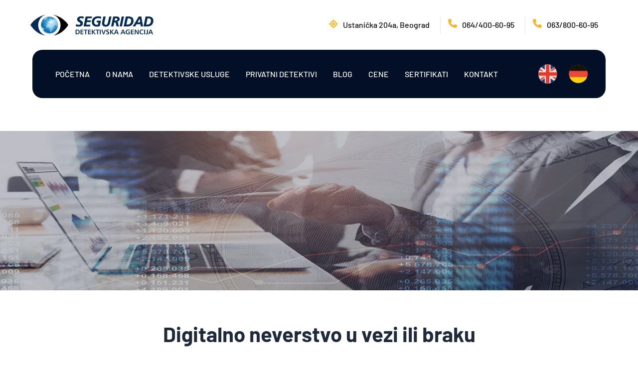

--- FILE ---
content_type: text/html; charset=UTF-8
request_url: https://www.detektivskaagencija.net/digitalno-neverstvo-u-vezi-ili-braku
body_size: 80706
content:
<!DOCTYPE html>
<html lang="sr-RS" prefix="og: https://ogp.me/ns#">
<head><meta charset="UTF-8"><script>if(navigator.userAgent.match(/MSIE|Internet Explorer/i)||navigator.userAgent.match(/Trident\/7\..*?rv:11/i)){var href=document.location.href;if(!href.match(/[?&]nowprocket/)){if(href.indexOf("?")==-1){if(href.indexOf("#")==-1){document.location.href=href+"?nowprocket=1"}else{document.location.href=href.replace("#","?nowprocket=1#")}}else{if(href.indexOf("#")==-1){document.location.href=href+"&nowprocket=1"}else{document.location.href=href.replace("#","&nowprocket=1#")}}}}</script><script>(()=>{class RocketLazyLoadScripts{constructor(){this.v="1.2.6",this.triggerEvents=["keydown","mousedown","mousemove","touchmove","touchstart","touchend","wheel"],this.userEventHandler=this.t.bind(this),this.touchStartHandler=this.i.bind(this),this.touchMoveHandler=this.o.bind(this),this.touchEndHandler=this.h.bind(this),this.clickHandler=this.u.bind(this),this.interceptedClicks=[],this.interceptedClickListeners=[],this.l(this),window.addEventListener("pageshow",(t=>{this.persisted=t.persisted,this.everythingLoaded&&this.m()})),this.CSPIssue=sessionStorage.getItem("rocketCSPIssue"),document.addEventListener("securitypolicyviolation",(t=>{this.CSPIssue||"script-src-elem"!==t.violatedDirective||"data"!==t.blockedURI||(this.CSPIssue=!0,sessionStorage.setItem("rocketCSPIssue",!0))})),document.addEventListener("DOMContentLoaded",(()=>{this.k()})),this.delayedScripts={normal:[],async:[],defer:[]},this.trash=[],this.allJQueries=[]}p(t){document.hidden?t.t():(this.triggerEvents.forEach((e=>window.addEventListener(e,t.userEventHandler,{passive:!0}))),window.addEventListener("touchstart",t.touchStartHandler,{passive:!0}),window.addEventListener("mousedown",t.touchStartHandler),document.addEventListener("visibilitychange",t.userEventHandler))}_(){this.triggerEvents.forEach((t=>window.removeEventListener(t,this.userEventHandler,{passive:!0}))),document.removeEventListener("visibilitychange",this.userEventHandler)}i(t){"HTML"!==t.target.tagName&&(window.addEventListener("touchend",this.touchEndHandler),window.addEventListener("mouseup",this.touchEndHandler),window.addEventListener("touchmove",this.touchMoveHandler,{passive:!0}),window.addEventListener("mousemove",this.touchMoveHandler),t.target.addEventListener("click",this.clickHandler),this.L(t.target,!0),this.S(t.target,"onclick","rocket-onclick"),this.C())}o(t){window.removeEventListener("touchend",this.touchEndHandler),window.removeEventListener("mouseup",this.touchEndHandler),window.removeEventListener("touchmove",this.touchMoveHandler,{passive:!0}),window.removeEventListener("mousemove",this.touchMoveHandler),t.target.removeEventListener("click",this.clickHandler),this.L(t.target,!1),this.S(t.target,"rocket-onclick","onclick"),this.M()}h(){window.removeEventListener("touchend",this.touchEndHandler),window.removeEventListener("mouseup",this.touchEndHandler),window.removeEventListener("touchmove",this.touchMoveHandler,{passive:!0}),window.removeEventListener("mousemove",this.touchMoveHandler)}u(t){t.target.removeEventListener("click",this.clickHandler),this.L(t.target,!1),this.S(t.target,"rocket-onclick","onclick"),this.interceptedClicks.push(t),t.preventDefault(),t.stopPropagation(),t.stopImmediatePropagation(),this.M()}O(){window.removeEventListener("touchstart",this.touchStartHandler,{passive:!0}),window.removeEventListener("mousedown",this.touchStartHandler),this.interceptedClicks.forEach((t=>{t.target.dispatchEvent(new MouseEvent("click",{view:t.view,bubbles:!0,cancelable:!0}))}))}l(t){EventTarget.prototype.addEventListenerWPRocketBase=EventTarget.prototype.addEventListener,EventTarget.prototype.addEventListener=function(e,i,o){"click"!==e||t.windowLoaded||i===t.clickHandler||t.interceptedClickListeners.push({target:this,func:i,options:o}),(this||window).addEventListenerWPRocketBase(e,i,o)}}L(t,e){this.interceptedClickListeners.forEach((i=>{i.target===t&&(e?t.removeEventListener("click",i.func,i.options):t.addEventListener("click",i.func,i.options))})),t.parentNode!==document.documentElement&&this.L(t.parentNode,e)}D(){return new Promise((t=>{this.P?this.M=t:t()}))}C(){this.P=!0}M(){this.P=!1}S(t,e,i){t.hasAttribute&&t.hasAttribute(e)&&(event.target.setAttribute(i,event.target.getAttribute(e)),event.target.removeAttribute(e))}t(){this._(this),"loading"===document.readyState?document.addEventListener("DOMContentLoaded",this.R.bind(this)):this.R()}k(){let t=[];document.querySelectorAll("script[type=rocketlazyloadscript][data-rocket-src]").forEach((e=>{let i=e.getAttribute("data-rocket-src");if(i&&!i.startsWith("data:")){0===i.indexOf("//")&&(i=location.protocol+i);try{const o=new URL(i).origin;o!==location.origin&&t.push({src:o,crossOrigin:e.crossOrigin||"module"===e.getAttribute("data-rocket-type")})}catch(t){}}})),t=[...new Map(t.map((t=>[JSON.stringify(t),t]))).values()],this.T(t,"preconnect")}async R(){this.lastBreath=Date.now(),this.j(this),this.F(this),this.I(),this.W(),this.q(),await this.A(this.delayedScripts.normal),await this.A(this.delayedScripts.defer),await this.A(this.delayedScripts.async);try{await this.U(),await this.H(this),await this.J()}catch(t){console.error(t)}window.dispatchEvent(new Event("rocket-allScriptsLoaded")),this.everythingLoaded=!0,this.D().then((()=>{this.O()})),this.N()}W(){document.querySelectorAll("script[type=rocketlazyloadscript]").forEach((t=>{t.hasAttribute("data-rocket-src")?t.hasAttribute("async")&&!1!==t.async?this.delayedScripts.async.push(t):t.hasAttribute("defer")&&!1!==t.defer||"module"===t.getAttribute("data-rocket-type")?this.delayedScripts.defer.push(t):this.delayedScripts.normal.push(t):this.delayedScripts.normal.push(t)}))}async B(t){if(await this.G(),!0!==t.noModule||!("noModule"in HTMLScriptElement.prototype))return new Promise((e=>{let i;function o(){(i||t).setAttribute("data-rocket-status","executed"),e()}try{if(navigator.userAgent.indexOf("Firefox/")>0||""===navigator.vendor||this.CSPIssue)i=document.createElement("script"),[...t.attributes].forEach((t=>{let e=t.nodeName;"type"!==e&&("data-rocket-type"===e&&(e="type"),"data-rocket-src"===e&&(e="src"),i.setAttribute(e,t.nodeValue))})),t.text&&(i.text=t.text),i.hasAttribute("src")?(i.addEventListener("load",o),i.addEventListener("error",(function(){i.setAttribute("data-rocket-status","failed-network"),e()})),setTimeout((()=>{i.isConnected||e()}),1)):(i.text=t.text,o()),t.parentNode.replaceChild(i,t);else{const i=t.getAttribute("data-rocket-type"),s=t.getAttribute("data-rocket-src");i?(t.type=i,t.removeAttribute("data-rocket-type")):t.removeAttribute("type"),t.addEventListener("load",o),t.addEventListener("error",(i=>{this.CSPIssue&&i.target.src.startsWith("data:")?(console.log("WPRocket: data-uri blocked by CSP -> fallback"),t.removeAttribute("src"),this.B(t).then(e)):(t.setAttribute("data-rocket-status","failed-network"),e())})),s?(t.removeAttribute("data-rocket-src"),t.src=s):t.src="data:text/javascript;base64,"+window.btoa(unescape(encodeURIComponent(t.text)))}}catch(i){t.setAttribute("data-rocket-status","failed-transform"),e()}}));t.setAttribute("data-rocket-status","skipped")}async A(t){const e=t.shift();return e&&e.isConnected?(await this.B(e),this.A(t)):Promise.resolve()}q(){this.T([...this.delayedScripts.normal,...this.delayedScripts.defer,...this.delayedScripts.async],"preload")}T(t,e){var i=document.createDocumentFragment();t.forEach((t=>{const o=t.getAttribute&&t.getAttribute("data-rocket-src")||t.src;if(o&&!o.startsWith("data:")){const s=document.createElement("link");s.href=o,s.rel=e,"preconnect"!==e&&(s.as="script"),t.getAttribute&&"module"===t.getAttribute("data-rocket-type")&&(s.crossOrigin=!0),t.crossOrigin&&(s.crossOrigin=t.crossOrigin),t.integrity&&(s.integrity=t.integrity),i.appendChild(s),this.trash.push(s)}})),document.head.appendChild(i)}j(t){let e={};function i(i,o){return e[o].eventsToRewrite.indexOf(i)>=0&&!t.everythingLoaded?"rocket-"+i:i}function o(t,o){!function(t){e[t]||(e[t]={originalFunctions:{add:t.addEventListener,remove:t.removeEventListener},eventsToRewrite:[]},t.addEventListener=function(){arguments[0]=i(arguments[0],t),e[t].originalFunctions.add.apply(t,arguments)},t.removeEventListener=function(){arguments[0]=i(arguments[0],t),e[t].originalFunctions.remove.apply(t,arguments)})}(t),e[t].eventsToRewrite.push(o)}function s(e,i){let o=e[i];e[i]=null,Object.defineProperty(e,i,{get:()=>o||function(){},set(s){t.everythingLoaded?o=s:e["rocket"+i]=o=s}})}o(document,"DOMContentLoaded"),o(window,"DOMContentLoaded"),o(window,"load"),o(window,"pageshow"),o(document,"readystatechange"),s(document,"onreadystatechange"),s(window,"onload"),s(window,"onpageshow");try{Object.defineProperty(document,"readyState",{get:()=>t.rocketReadyState,set(e){t.rocketReadyState=e},configurable:!0}),document.readyState="loading"}catch(t){console.log("WPRocket DJE readyState conflict, bypassing")}}F(t){let e;function i(e){return t.everythingLoaded?e:e.split(" ").map((t=>"load"===t||0===t.indexOf("load.")?"rocket-jquery-load":t)).join(" ")}function o(o){function s(t){const e=o.fn[t];o.fn[t]=o.fn.init.prototype[t]=function(){return this[0]===window&&("string"==typeof arguments[0]||arguments[0]instanceof String?arguments[0]=i(arguments[0]):"object"==typeof arguments[0]&&Object.keys(arguments[0]).forEach((t=>{const e=arguments[0][t];delete arguments[0][t],arguments[0][i(t)]=e}))),e.apply(this,arguments),this}}o&&o.fn&&!t.allJQueries.includes(o)&&(o.fn.ready=o.fn.init.prototype.ready=function(e){return t.domReadyFired?e.bind(document)(o):document.addEventListener("rocket-DOMContentLoaded",(()=>e.bind(document)(o))),o([])},s("on"),s("one"),t.allJQueries.push(o)),e=o}o(window.jQuery),Object.defineProperty(window,"jQuery",{get:()=>e,set(t){o(t)}})}async H(t){const e=document.querySelector("script[data-webpack]");e&&(await async function(){return new Promise((t=>{e.addEventListener("load",t),e.addEventListener("error",t)}))}(),await t.K(),await t.H(t))}async U(){this.domReadyFired=!0;try{document.readyState="interactive"}catch(t){}await this.G(),document.dispatchEvent(new Event("rocket-readystatechange")),await this.G(),document.rocketonreadystatechange&&document.rocketonreadystatechange(),await this.G(),document.dispatchEvent(new Event("rocket-DOMContentLoaded")),await this.G(),window.dispatchEvent(new Event("rocket-DOMContentLoaded"))}async J(){try{document.readyState="complete"}catch(t){}await this.G(),document.dispatchEvent(new Event("rocket-readystatechange")),await this.G(),document.rocketonreadystatechange&&document.rocketonreadystatechange(),await this.G(),window.dispatchEvent(new Event("rocket-load")),await this.G(),window.rocketonload&&window.rocketonload(),await this.G(),this.allJQueries.forEach((t=>t(window).trigger("rocket-jquery-load"))),await this.G();const t=new Event("rocket-pageshow");t.persisted=this.persisted,window.dispatchEvent(t),await this.G(),window.rocketonpageshow&&window.rocketonpageshow({persisted:this.persisted}),this.windowLoaded=!0}m(){document.onreadystatechange&&document.onreadystatechange(),window.onload&&window.onload(),window.onpageshow&&window.onpageshow({persisted:this.persisted})}I(){const t=new Map;document.write=document.writeln=function(e){const i=document.currentScript;i||console.error("WPRocket unable to document.write this: "+e);const o=document.createRange(),s=i.parentElement;let n=t.get(i);void 0===n&&(n=i.nextSibling,t.set(i,n));const c=document.createDocumentFragment();o.setStart(c,0),c.appendChild(o.createContextualFragment(e)),s.insertBefore(c,n)}}async G(){Date.now()-this.lastBreath>45&&(await this.K(),this.lastBreath=Date.now())}async K(){return document.hidden?new Promise((t=>setTimeout(t))):new Promise((t=>requestAnimationFrame(t)))}N(){this.trash.forEach((t=>t.remove()))}static run(){const t=new RocketLazyLoadScripts;t.p(t)}}RocketLazyLoadScripts.run()})();</script>
    
    <link rel="profile" href="http://gmpg.org/xfn/11">
    
		<style>img:is([sizes="auto" i], [sizes^="auto," i]) { contain-intrinsic-size: 3000px 1500px }</style>
	
<!-- Search Engine Optimization by Rank Math PRO - https://rankmath.com/ -->
<title>Digitalno neverstvo u vezi ili braku - Detektivska agencija</title><link rel="preload" href="https://www.detektivskaagencija.net/wp-content/uploads/brizy/imgs/Privatni-detektiv-Seguridad-logo-249x55x0x4x249x46x1713640425.webp" as="image" imagesrcset="https://www.detektivskaagencija.net/wp-content/uploads/brizy/imgs/Privatni-detektiv-Seguridad-logo-286x63x0x0x286x63x1713640425.webp 1x, https://www.detektivskaagencija.net/wp-content/uploads/brizy/imgs/Privatni-detektiv-Seguridad-logo-572x126x0x0x572x126x1713640425.webp 2x" fetchpriority="high" /><link rel="preload" href="https://www.detektivskaagencija.net/wp-content/uploads/brizy/imgs/Agent-Seguridad-call-88x88x0x0x88x88x1713999391.webp" as="image" imagesrcset="https://www.detektivskaagencija.net/wp-content/uploads/brizy/imgs/Agent-Seguridad-call-108x108x0x0x108x108x1713999391.webp 1x, https://www.detektivskaagencija.net/wp-content/uploads/brizy/imgs/Agent-Seguridad-call-216x216x0x0x216x216x1713999391.webp 2x" fetchpriority="high" /><link rel="preload" href="wp-content/uploads/omgf/brizy-asset-google-10-mod-cjky7/brizy-asset-google-10-mod-cjky7.css?ver=1716745322" as="style" onload="this.rel='stylesheet';this.removeAttribute('onload');" fetchpriority="high"><link rel="preload" href="https://www.detektivskaagencija.net/wp-content/cache/perfmatters/www.detektivskaagencija.net/css/page-7200.used.css?ver=1736698077" as="style" /><link rel="stylesheet" id="perfmatters-used-css" href="https://www.detektivskaagencija.net/wp-content/cache/perfmatters/www.detektivskaagencija.net/css/page-7200.used.css?ver=1736698077" media="all" />
<meta name="description" content="Naša detektivska agencija specijalizovana je za digitalno neverstvo u vezi ili braku. Istražujemo digitalne tragove kako bismo otkrili preljubu."/>
<meta name="robots" content="follow, index, max-snippet:-1, max-video-preview:-1, max-image-preview:large"/>
<link rel="canonical" href="https://www.detektivskaagencija.net/digitalno-neverstvo-u-vezi-ili-braku" />
<meta property="og:locale" content="sr_RS" />
<meta property="og:type" content="article" />
<meta property="og:title" content="Digitalno neverstvo u vezi ili braku - Detektivska agencija" />
<meta property="og:description" content="Naša detektivska agencija specijalizovana je za digitalno neverstvo u vezi ili braku. Istražujemo digitalne tragove kako bismo otkrili preljubu." />
<meta property="og:url" content="https://www.detektivskaagencija.net/digitalno-neverstvo-u-vezi-ili-braku" />
<meta property="og:site_name" content="Detektivska agencija Seguridad Beograd" />
<meta property="og:updated_time" content="2024-12-25T04:04:08+02:00" />
<meta property="og:image" content="https://www.detektivskaagencija.net/wp-content/uploads/Digitalno-neverstvo-u-vezi-ili-braku-detektiv.webp" />
<meta property="og:image:secure_url" content="https://www.detektivskaagencija.net/wp-content/uploads/Digitalno-neverstvo-u-vezi-ili-braku-detektiv.webp" />
<meta property="og:image:width" content="555" />
<meta property="og:image:height" content="560" />
<meta property="og:image:alt" content="Digitalno neverstvo u vezi ili braku" />
<meta property="og:image:type" content="image/webp" />
<meta name="twitter:card" content="summary_large_image" />
<meta name="twitter:title" content="Digitalno neverstvo u vezi ili braku - Detektivska agencija" />
<meta name="twitter:description" content="Naša detektivska agencija specijalizovana je za digitalno neverstvo u vezi ili braku. Istražujemo digitalne tragove kako bismo otkrili preljubu." />
<meta name="twitter:image" content="https://www.detektivskaagencija.net/wp-content/uploads/Digitalno-neverstvo-u-vezi-ili-braku-detektiv.webp" />
<meta name="twitter:label1" content="Time to read" />
<meta name="twitter:data1" content="6 minutes" />
<script type="application/ld+json" class="rank-math-schema-pro">{"@context":"https://schema.org","@graph":[{"@type":"BreadcrumbList","@id":"https://www.detektivskaagencija.net/digitalno-neverstvo-u-vezi-ili-braku#breadcrumb","itemListElement":[{"@type":"ListItem","position":"1","item":{"@id":"https://detektivskaagencija.net","name":"Home"}},{"@type":"ListItem","position":"2","item":{"@id":"https://www.detektivskaagencija.net/digitalno-neverstvo-u-vezi-ili-braku","name":"Digitalno neverstvo u vezi ili braku"}}]}]}</script>
<!-- /Rank Math WordPress SEO plugin -->

                <script type="rocketlazyloadscript" id="omgf-pro-remove-async-google-fonts" data-rocket-type="text/javascript"
                        data-rocket-src="[data-uri]" data-rocket-defer defer></script>
			<link rel='dns-prefetch' href='//www.detektivskaagencija.net' />



<link id='omgf-preload-0' rel='preload' href='//www.detektivskaagencija.net/wp-content/uploads/omgf/brizy-asset-google-10-mod-cjky7/barlow-normal-latin-ext-400.woff2' as='font' type='font/woff2' crossorigin />
<link id='omgf-preload-1' rel='preload' href='//www.detektivskaagencija.net/wp-content/uploads/omgf/brizy-asset-google-10-mod-cjky7/barlow-normal-latin-400.woff2' as='font' type='font/woff2' crossorigin />
<link id='omgf-preload-2' rel='preload' href='//www.detektivskaagencija.net/wp-content/uploads/omgf/brizy-asset-google-10-mod-cjky7/barlow-normal-latin-ext-500.woff2' as='font' type='font/woff2' crossorigin />
<link id='omgf-preload-3' rel='preload' href='//www.detektivskaagencija.net/wp-content/uploads/omgf/brizy-asset-google-10-mod-cjky7/barlow-normal-latin-500.woff2' as='font' type='font/woff2' crossorigin />
<link id='omgf-preload-4' rel='preload' href='//www.detektivskaagencija.net/wp-content/uploads/omgf/brizy-asset-google-10-mod-cjky7/barlow-normal-latin-ext-700.woff2' as='font' type='font/woff2' crossorigin />
<link id='omgf-preload-5' rel='preload' href='//www.detektivskaagencija.net/wp-content/uploads/omgf/brizy-asset-google-10-mod-cjky7/barlow-normal-latin-700.woff2' as='font' type='font/woff2' crossorigin />
<link rel="stylesheet" id="astra-theme-css-css" media="all" data-pmdelayedstyle="https://www.detektivskaagencija.net/wp-content/themes/astra/assets/css/minified/main.min.css?ver=4.8.8">
<style id='astra-theme-css-inline-css'>
:root{--ast-post-nav-space:0;--ast-container-default-xlg-padding:3em;--ast-container-default-lg-padding:3em;--ast-container-default-slg-padding:2em;--ast-container-default-md-padding:3em;--ast-container-default-sm-padding:3em;--ast-container-default-xs-padding:2.4em;--ast-container-default-xxs-padding:1.8em;--ast-code-block-background:#ECEFF3;--ast-comment-inputs-background:#F9FAFB;--ast-normal-container-width:1200px;--ast-narrow-container-width:750px;--ast-blog-title-font-weight:normal;--ast-blog-meta-weight:inherit;}html{font-size:100%;}a{color:var(--ast-global-color-0);}a:hover,a:focus{color:var(--ast-global-color-1);}body,button,input,select,textarea,.ast-button,.ast-custom-button{font-family:Helvetica,Verdana,Arial,sans-serif;font-weight:400;font-size:16px;font-size:1rem;line-height:var(--ast-body-line-height,1.65em);}blockquote{color:var(--ast-global-color-3);}h1,.entry-content h1,h2,.entry-content h2,h3,.entry-content h3,h4,.entry-content h4,h5,.entry-content h5,h6,.entry-content h6,.site-title,.site-title a{font-family:'Montserrat',sans-serif;font-weight:600;}.site-title{font-size:26px;font-size:1.625rem;display:block;}.site-header .site-description{font-size:15px;font-size:0.9375rem;display:none;}.entry-title{font-size:26px;font-size:1.625rem;}.archive .ast-article-post .ast-article-inner,.blog .ast-article-post .ast-article-inner,.archive .ast-article-post .ast-article-inner:hover,.blog .ast-article-post .ast-article-inner:hover{overflow:hidden;}h1,.entry-content h1{font-size:40px;font-size:2.5rem;font-weight:600;font-family:'Montserrat',sans-serif;line-height:1.4em;}h2,.entry-content h2{font-size:32px;font-size:2rem;font-weight:600;font-family:'Montserrat',sans-serif;line-height:1.3em;}h3,.entry-content h3{font-size:26px;font-size:1.625rem;font-weight:600;font-family:'Montserrat',sans-serif;line-height:1.3em;}h4,.entry-content h4{font-size:24px;font-size:1.5rem;line-height:1.2em;font-weight:600;font-family:'Montserrat',sans-serif;}h5,.entry-content h5{font-size:20px;font-size:1.25rem;line-height:1.2em;font-weight:600;font-family:'Montserrat',sans-serif;}h6,.entry-content h6{font-size:16px;font-size:1rem;line-height:1.25em;font-weight:600;font-family:'Montserrat',sans-serif;}::selection{background-color:var(--ast-global-color-0);color:#ffffff;}body,h1,.entry-title a,.entry-content h1,h2,.entry-content h2,h3,.entry-content h3,h4,.entry-content h4,h5,.entry-content h5,h6,.entry-content h6{color:var(--ast-global-color-3);}.tagcloud a:hover,.tagcloud a:focus,.tagcloud a.current-item{color:#ffffff;border-color:var(--ast-global-color-0);background-color:var(--ast-global-color-0);}input:focus,input[type="text"]:focus,input[type="email"]:focus,input[type="url"]:focus,input[type="password"]:focus,input[type="reset"]:focus,input[type="search"]:focus,textarea:focus{border-color:var(--ast-global-color-0);}input[type="radio"]:checked,input[type=reset],input[type="checkbox"]:checked,input[type="checkbox"]:hover:checked,input[type="checkbox"]:focus:checked,input[type=range]::-webkit-slider-thumb{border-color:var(--ast-global-color-0);background-color:var(--ast-global-color-0);box-shadow:none;}.site-footer a:hover + .post-count,.site-footer a:focus + .post-count{background:var(--ast-global-color-0);border-color:var(--ast-global-color-0);}.single .nav-links .nav-previous,.single .nav-links .nav-next{color:var(--ast-global-color-0);}.entry-meta,.entry-meta *{line-height:1.45;color:var(--ast-global-color-0);}.entry-meta a:not(.ast-button):hover,.entry-meta a:not(.ast-button):hover *,.entry-meta a:not(.ast-button):focus,.entry-meta a:not(.ast-button):focus *,.page-links > .page-link,.page-links .page-link:hover,.post-navigation a:hover{color:var(--ast-global-color-1);}#cat option,.secondary .calendar_wrap thead a,.secondary .calendar_wrap thead a:visited{color:var(--ast-global-color-0);}.secondary .calendar_wrap #today,.ast-progress-val span{background:var(--ast-global-color-0);}.secondary a:hover + .post-count,.secondary a:focus + .post-count{background:var(--ast-global-color-0);border-color:var(--ast-global-color-0);}.calendar_wrap #today > a{color:#ffffff;}.page-links .page-link,.single .post-navigation a{color:var(--ast-global-color-0);}.ast-search-menu-icon .search-form button.search-submit{padding:0 4px;}.ast-search-menu-icon form.search-form{padding-right:0;}.ast-search-menu-icon.slide-search input.search-field{width:0;}.ast-header-search .ast-search-menu-icon.ast-dropdown-active .search-form,.ast-header-search .ast-search-menu-icon.ast-dropdown-active .search-field:focus{transition:all 0.2s;}.search-form input.search-field:focus{outline:none;}.ast-search-menu-icon .search-form button.search-submit:focus,.ast-theme-transparent-header .ast-header-search .ast-dropdown-active .ast-icon,.ast-theme-transparent-header .ast-inline-search .search-field:focus .ast-icon{color:var(--ast-global-color-1);}.ast-header-search .slide-search .search-form{border:2px solid var(--ast-global-color-0);}.ast-header-search .slide-search .search-field{background-color:#fff;}.ast-archive-title{color:var(--ast-global-color-2);}.widget-title,.widget .wp-block-heading{font-size:22px;font-size:1.375rem;color:var(--ast-global-color-2);}.ast-single-post .entry-content a,.ast-comment-content a:not(.ast-comment-edit-reply-wrap a){text-decoration:underline;}.ast-single-post .wp-block-button .wp-block-button__link,.ast-single-post .elementor-button-wrapper .elementor-button,.ast-single-post .entry-content .uagb-tab a,.ast-single-post .entry-content .uagb-ifb-cta a,.ast-single-post .entry-content .wp-block-uagb-buttons a,.ast-single-post .entry-content .uabb-module-content a,.ast-single-post .entry-content .uagb-post-grid a,.ast-single-post .entry-content .uagb-timeline a,.ast-single-post .entry-content .uagb-toc__wrap a,.ast-single-post .entry-content .uagb-taxomony-box a,.ast-single-post .entry-content .woocommerce a,.entry-content .wp-block-latest-posts > li > a,.ast-single-post .entry-content .wp-block-file__button,li.ast-post-filter-single,.ast-single-post .wp-block-buttons .wp-block-button.is-style-outline .wp-block-button__link,.ast-single-post .ast-comment-content .comment-reply-link,.ast-single-post .ast-comment-content .comment-edit-link{text-decoration:none;}.ast-search-menu-icon.slide-search a:focus-visible:focus-visible,.astra-search-icon:focus-visible,#close:focus-visible,a:focus-visible,.ast-menu-toggle:focus-visible,.site .skip-link:focus-visible,.wp-block-loginout input:focus-visible,.wp-block-search.wp-block-search__button-inside .wp-block-search__inside-wrapper,.ast-header-navigation-arrow:focus-visible,.woocommerce .wc-proceed-to-checkout > .checkout-button:focus-visible,.woocommerce .woocommerce-MyAccount-navigation ul li a:focus-visible,.ast-orders-table__row .ast-orders-table__cell:focus-visible,.woocommerce .woocommerce-order-details .order-again > .button:focus-visible,.woocommerce .woocommerce-message a.button.wc-forward:focus-visible,.woocommerce #minus_qty:focus-visible,.woocommerce #plus_qty:focus-visible,a#ast-apply-coupon:focus-visible,.woocommerce .woocommerce-info a:focus-visible,.woocommerce .astra-shop-summary-wrap a:focus-visible,.woocommerce a.wc-forward:focus-visible,#ast-apply-coupon:focus-visible,.woocommerce-js .woocommerce-mini-cart-item a.remove:focus-visible,#close:focus-visible,.button.search-submit:focus-visible,#search_submit:focus,.normal-search:focus-visible,.ast-header-account-wrap:focus-visible,.woocommerce .ast-on-card-button.ast-quick-view-trigger:focus{outline-style:dotted;outline-color:inherit;outline-width:thin;}input:focus,input[type="text"]:focus,input[type="email"]:focus,input[type="url"]:focus,input[type="password"]:focus,input[type="reset"]:focus,input[type="search"]:focus,input[type="number"]:focus,textarea:focus,.wp-block-search__input:focus,[data-section="section-header-mobile-trigger"] .ast-button-wrap .ast-mobile-menu-trigger-minimal:focus,.ast-mobile-popup-drawer.active .menu-toggle-close:focus,.woocommerce-ordering select.orderby:focus,#ast-scroll-top:focus,#coupon_code:focus,.woocommerce-page #comment:focus,.woocommerce #reviews #respond input#submit:focus,.woocommerce a.add_to_cart_button:focus,.woocommerce .button.single_add_to_cart_button:focus,.woocommerce .woocommerce-cart-form button:focus,.woocommerce .woocommerce-cart-form__cart-item .quantity .qty:focus,.woocommerce .woocommerce-billing-fields .woocommerce-billing-fields__field-wrapper .woocommerce-input-wrapper > .input-text:focus,.woocommerce #order_comments:focus,.woocommerce #place_order:focus,.woocommerce .woocommerce-address-fields .woocommerce-address-fields__field-wrapper .woocommerce-input-wrapper > .input-text:focus,.woocommerce .woocommerce-MyAccount-content form button:focus,.woocommerce .woocommerce-MyAccount-content .woocommerce-EditAccountForm .woocommerce-form-row .woocommerce-Input.input-text:focus,.woocommerce .ast-woocommerce-container .woocommerce-pagination ul.page-numbers li a:focus,body #content .woocommerce form .form-row .select2-container--default .select2-selection--single:focus,#ast-coupon-code:focus,.woocommerce.woocommerce-js .quantity input[type=number]:focus,.woocommerce-js .woocommerce-mini-cart-item .quantity input[type=number]:focus,.woocommerce p#ast-coupon-trigger:focus{border-style:dotted;border-color:inherit;border-width:thin;}input{outline:none;}.ast-logo-title-inline .site-logo-img{padding-right:1em;}.site-logo-img img{ transition:all 0.2s linear;}body .ast-oembed-container *{position:absolute;top:0;width:100%;height:100%;left:0;}body .wp-block-embed-pocket-casts .ast-oembed-container *{position:unset;}.ast-single-post-featured-section + article {margin-top: 2em;}.site-content .ast-single-post-featured-section img {width: 100%;overflow: hidden;object-fit: cover;}.ast-separate-container .site-content .ast-single-post-featured-section + article {margin-top: -80px;z-index: 9;position: relative;border-radius: 4px;}@media (min-width: 922px) {.ast-no-sidebar .site-content .ast-article-image-container--wide {margin-left: -120px;margin-right: -120px;max-width: unset;width: unset;}.ast-left-sidebar .site-content .ast-article-image-container--wide,.ast-right-sidebar .site-content .ast-article-image-container--wide {margin-left: -10px;margin-right: -10px;}.site-content .ast-article-image-container--full {margin-left: calc( -50vw + 50%);margin-right: calc( -50vw + 50%);max-width: 100vw;width: 100vw;}.ast-left-sidebar .site-content .ast-article-image-container--full,.ast-right-sidebar .site-content .ast-article-image-container--full {margin-left: -10px;margin-right: -10px;max-width: inherit;width: auto;}}.site > .ast-single-related-posts-container {margin-top: 0;}@media (min-width: 922px) {.ast-desktop .ast-container--narrow {max-width: var(--ast-narrow-container-width);margin: 0 auto;}}@media (max-width:921.9px){#ast-desktop-header{display:none;}}@media (min-width:922px){#ast-mobile-header{display:none;}}.wp-block-buttons.aligncenter{justify-content:center;}@media (max-width:921px){.ast-theme-transparent-header #primary,.ast-theme-transparent-header #secondary{padding:0;}}@media (max-width:921px){.ast-plain-container.ast-no-sidebar #primary{padding:0;}}.ast-plain-container.ast-no-sidebar #primary{margin-top:0;margin-bottom:0;}@media (min-width:1200px){.ast-plain-container.ast-no-sidebar #primary{margin-top:60px;margin-bottom:60px;}}.wp-block-button.is-style-outline .wp-block-button__link{border-color:var(--ast-global-color-0);}div.wp-block-button.is-style-outline > .wp-block-button__link:not(.has-text-color),div.wp-block-button.wp-block-button__link.is-style-outline:not(.has-text-color){color:var(--ast-global-color-0);}.wp-block-button.is-style-outline .wp-block-button__link:hover,.wp-block-buttons .wp-block-button.is-style-outline .wp-block-button__link:focus,.wp-block-buttons .wp-block-button.is-style-outline > .wp-block-button__link:not(.has-text-color):hover,.wp-block-buttons .wp-block-button.wp-block-button__link.is-style-outline:not(.has-text-color):hover{color:#ffffff;background-color:var(--ast-global-color-1);border-color:var(--ast-global-color-1);}.post-page-numbers.current .page-link,.ast-pagination .page-numbers.current{color:#ffffff;border-color:var(--ast-global-color-0);background-color:var(--ast-global-color-0);}.wp-block-buttons .wp-block-button.is-style-outline .wp-block-button__link.wp-element-button,.ast-outline-button,.wp-block-uagb-buttons-child .uagb-buttons-repeater.ast-outline-button{border-color:var(--ast-global-color-0);font-family:inherit;font-weight:500;font-size:16px;font-size:1rem;line-height:1em;padding-top:15px;padding-right:30px;padding-bottom:15px;padding-left:30px;}.wp-block-buttons .wp-block-button.is-style-outline > .wp-block-button__link:not(.has-text-color),.wp-block-buttons .wp-block-button.wp-block-button__link.is-style-outline:not(.has-text-color),.ast-outline-button{color:var(--ast-global-color-0);}.wp-block-button.is-style-outline .wp-block-button__link:hover,.wp-block-buttons .wp-block-button.is-style-outline .wp-block-button__link:focus,.wp-block-buttons .wp-block-button.is-style-outline > .wp-block-button__link:not(.has-text-color):hover,.wp-block-buttons .wp-block-button.wp-block-button__link.is-style-outline:not(.has-text-color):hover,.ast-outline-button:hover,.ast-outline-button:focus,.wp-block-uagb-buttons-child .uagb-buttons-repeater.ast-outline-button:hover,.wp-block-uagb-buttons-child .uagb-buttons-repeater.ast-outline-button:focus{color:#ffffff;background-color:var(--ast-global-color-1);border-color:var(--ast-global-color-1);}.wp-block-button .wp-block-button__link.wp-element-button.is-style-outline:not(.has-background),.wp-block-button.is-style-outline>.wp-block-button__link.wp-element-button:not(.has-background),.ast-outline-button{background-color:transparent;}@media (max-width:921px){.wp-block-buttons .wp-block-button.is-style-outline .wp-block-button__link.wp-element-button,.ast-outline-button,.wp-block-uagb-buttons-child .uagb-buttons-repeater.ast-outline-button{padding-top:14px;padding-right:28px;padding-bottom:14px;padding-left:28px;}}@media (max-width:544px){.wp-block-buttons .wp-block-button.is-style-outline .wp-block-button__link.wp-element-button,.ast-outline-button,.wp-block-uagb-buttons-child .uagb-buttons-repeater.ast-outline-button{padding-top:12px;padding-right:24px;padding-bottom:12px;padding-left:24px;}}.entry-content[data-ast-blocks-layout] > figure{margin-bottom:1em;}h1.widget-title{font-weight:600;}h2.widget-title{font-weight:600;}h3.widget-title{font-weight:600;}#page{display:flex;flex-direction:column;min-height:100vh;}.ast-404-layout-1 h1.page-title{color:var(--ast-global-color-2);}.single .post-navigation a{line-height:1em;height:inherit;}.error-404 .page-sub-title{font-size:1.5rem;font-weight:inherit;}.search .site-content .content-area .search-form{margin-bottom:0;}#page .site-content{flex-grow:1;}.widget{margin-bottom:1.25em;}#secondary li{line-height:1.5em;}#secondary .wp-block-group h2{margin-bottom:0.7em;}#secondary h2{font-size:1.7rem;}.ast-separate-container .ast-article-post,.ast-separate-container .ast-article-single,.ast-separate-container .comment-respond{padding:3em;}.ast-separate-container .ast-article-single .ast-article-single{padding:0;}.ast-article-single .wp-block-post-template-is-layout-grid{padding-left:0;}.ast-separate-container .comments-title,.ast-narrow-container .comments-title{padding:1.5em 2em;}.ast-page-builder-template .comment-form-textarea,.ast-comment-formwrap .ast-grid-common-col{padding:0;}.ast-comment-formwrap{padding:0;display:inline-flex;column-gap:20px;width:100%;margin-left:0;margin-right:0;}.comments-area textarea#comment:focus,.comments-area textarea#comment:active,.comments-area .ast-comment-formwrap input[type="text"]:focus,.comments-area .ast-comment-formwrap input[type="text"]:active {box-shadow:none;outline:none;}.archive.ast-page-builder-template .entry-header{margin-top:2em;}.ast-page-builder-template .ast-comment-formwrap{width:100%;}.entry-title{margin-bottom:0.5em;}.ast-archive-description p{font-size:inherit;font-weight:inherit;line-height:inherit;}.ast-separate-container .ast-comment-list li.depth-1,.hentry{margin-bottom:2em;}@media (min-width:921px){.ast-left-sidebar.ast-page-builder-template #secondary,.archive.ast-right-sidebar.ast-page-builder-template .site-main{padding-left:20px;padding-right:20px;}}@media (max-width:544px){.ast-comment-formwrap.ast-row{column-gap:10px;display:inline-block;}#ast-commentform .ast-grid-common-col{position:relative;width:100%;}}@media (min-width:1201px){.ast-separate-container .ast-article-post,.ast-separate-container .ast-article-single,.ast-separate-container .ast-author-box,.ast-separate-container .ast-404-layout-1,.ast-separate-container .no-results{padding:3em;}}@media (max-width:921px){.ast-separate-container #primary,.ast-separate-container #secondary{padding:1.5em 0;}#primary,#secondary{padding:1.5em 0;margin:0;}.ast-left-sidebar #content > .ast-container{display:flex;flex-direction:column-reverse;width:100%;}}@media (min-width:922px){.ast-separate-container.ast-right-sidebar #primary,.ast-separate-container.ast-left-sidebar #primary{border:0;}.search-no-results.ast-separate-container #primary{margin-bottom:4em;}}.wp-block-button .wp-block-button__link{color:#ffffff;}.wp-block-button .wp-block-button__link:hover,.wp-block-button .wp-block-button__link:focus{color:#ffffff;background-color:var(--ast-global-color-1);border-color:var(--ast-global-color-1);}.wp-block-button .wp-block-button__link,.wp-block-search .wp-block-search__button,body .wp-block-file .wp-block-file__button{border-color:var(--ast-global-color-0);background-color:var(--ast-global-color-0);color:#ffffff;font-family:inherit;font-weight:500;line-height:1em;font-size:16px;font-size:1rem;padding-top:15px;padding-right:30px;padding-bottom:15px;padding-left:30px;}@media (max-width:921px){.wp-block-button .wp-block-button__link,.wp-block-search .wp-block-search__button,body .wp-block-file .wp-block-file__button{padding-top:14px;padding-right:28px;padding-bottom:14px;padding-left:28px;}}@media (max-width:544px){.wp-block-button .wp-block-button__link,.wp-block-search .wp-block-search__button,body .wp-block-file .wp-block-file__button{padding-top:12px;padding-right:24px;padding-bottom:12px;padding-left:24px;}}.menu-toggle,button,.ast-button,.ast-custom-button,.button,input#submit,input[type="button"],input[type="submit"],input[type="reset"],#comments .submit,.search .search-submit,form[CLASS*="wp-block-search__"].wp-block-search .wp-block-search__inside-wrapper .wp-block-search__button,body .wp-block-file .wp-block-file__button,.search .search-submit,.woocommerce-js a.button,.woocommerce button.button,.woocommerce .woocommerce-message a.button,.woocommerce #respond input#submit.alt,.woocommerce input.button.alt,.woocommerce input.button,.woocommerce input.button:disabled,.woocommerce input.button:disabled[disabled],.woocommerce input.button:disabled:hover,.woocommerce input.button:disabled[disabled]:hover,.woocommerce #respond input#submit,.woocommerce button.button.alt.disabled,.wc-block-grid__products .wc-block-grid__product .wp-block-button__link,.wc-block-grid__product-onsale,[CLASS*="wc-block"] button,.woocommerce-js .astra-cart-drawer .astra-cart-drawer-content .woocommerce-mini-cart__buttons .button:not(.checkout):not(.ast-continue-shopping),.woocommerce-js .astra-cart-drawer .astra-cart-drawer-content .woocommerce-mini-cart__buttons a.checkout,.woocommerce button.button.alt.disabled.wc-variation-selection-needed,[CLASS*="wc-block"] .wc-block-components-button{border-style:solid;border-top-width:0;border-right-width:0;border-left-width:0;border-bottom-width:0;color:#ffffff;border-color:var(--ast-global-color-0);background-color:var(--ast-global-color-0);padding-top:15px;padding-right:30px;padding-bottom:15px;padding-left:30px;font-family:inherit;font-weight:500;font-size:16px;font-size:1rem;line-height:1em;}button:focus,.menu-toggle:hover,button:hover,.ast-button:hover,.ast-custom-button:hover .button:hover,.ast-custom-button:hover ,input[type=reset]:hover,input[type=reset]:focus,input#submit:hover,input#submit:focus,input[type="button"]:hover,input[type="button"]:focus,input[type="submit"]:hover,input[type="submit"]:focus,form[CLASS*="wp-block-search__"].wp-block-search .wp-block-search__inside-wrapper .wp-block-search__button:hover,form[CLASS*="wp-block-search__"].wp-block-search .wp-block-search__inside-wrapper .wp-block-search__button:focus,body .wp-block-file .wp-block-file__button:hover,body .wp-block-file .wp-block-file__button:focus,.woocommerce-js a.button:hover,.woocommerce button.button:hover,.woocommerce .woocommerce-message a.button:hover,.woocommerce #respond input#submit:hover,.woocommerce #respond input#submit.alt:hover,.woocommerce input.button.alt:hover,.woocommerce input.button:hover,.woocommerce button.button.alt.disabled:hover,.wc-block-grid__products .wc-block-grid__product .wp-block-button__link:hover,[CLASS*="wc-block"] button:hover,.woocommerce-js .astra-cart-drawer .astra-cart-drawer-content .woocommerce-mini-cart__buttons .button:not(.checkout):not(.ast-continue-shopping):hover,.woocommerce-js .astra-cart-drawer .astra-cart-drawer-content .woocommerce-mini-cart__buttons a.checkout:hover,.woocommerce button.button.alt.disabled.wc-variation-selection-needed:hover,[CLASS*="wc-block"] .wc-block-components-button:hover,[CLASS*="wc-block"] .wc-block-components-button:focus{color:#ffffff;background-color:var(--ast-global-color-1);border-color:var(--ast-global-color-1);}form[CLASS*="wp-block-search__"].wp-block-search .wp-block-search__inside-wrapper .wp-block-search__button.has-icon{padding-top:calc(15px - 3px);padding-right:calc(30px - 3px);padding-bottom:calc(15px - 3px);padding-left:calc(30px - 3px);}@media (max-width:921px){.menu-toggle,button,.ast-button,.ast-custom-button,.button,input#submit,input[type="button"],input[type="submit"],input[type="reset"],#comments .submit,.search .search-submit,form[CLASS*="wp-block-search__"].wp-block-search .wp-block-search__inside-wrapper .wp-block-search__button,body .wp-block-file .wp-block-file__button,.search .search-submit,.woocommerce-js a.button,.woocommerce button.button,.woocommerce .woocommerce-message a.button,.woocommerce #respond input#submit.alt,.woocommerce input.button.alt,.woocommerce input.button,.woocommerce input.button:disabled,.woocommerce input.button:disabled[disabled],.woocommerce input.button:disabled:hover,.woocommerce input.button:disabled[disabled]:hover,.woocommerce #respond input#submit,.woocommerce button.button.alt.disabled,.wc-block-grid__products .wc-block-grid__product .wp-block-button__link,.wc-block-grid__product-onsale,[CLASS*="wc-block"] button,.woocommerce-js .astra-cart-drawer .astra-cart-drawer-content .woocommerce-mini-cart__buttons .button:not(.checkout):not(.ast-continue-shopping),.woocommerce-js .astra-cart-drawer .astra-cart-drawer-content .woocommerce-mini-cart__buttons a.checkout,.woocommerce button.button.alt.disabled.wc-variation-selection-needed,[CLASS*="wc-block"] .wc-block-components-button{padding-top:14px;padding-right:28px;padding-bottom:14px;padding-left:28px;}}@media (max-width:544px){.menu-toggle,button,.ast-button,.ast-custom-button,.button,input#submit,input[type="button"],input[type="submit"],input[type="reset"],#comments .submit,.search .search-submit,form[CLASS*="wp-block-search__"].wp-block-search .wp-block-search__inside-wrapper .wp-block-search__button,body .wp-block-file .wp-block-file__button,.search .search-submit,.woocommerce-js a.button,.woocommerce button.button,.woocommerce .woocommerce-message a.button,.woocommerce #respond input#submit.alt,.woocommerce input.button.alt,.woocommerce input.button,.woocommerce input.button:disabled,.woocommerce input.button:disabled[disabled],.woocommerce input.button:disabled:hover,.woocommerce input.button:disabled[disabled]:hover,.woocommerce #respond input#submit,.woocommerce button.button.alt.disabled,.wc-block-grid__products .wc-block-grid__product .wp-block-button__link,.wc-block-grid__product-onsale,[CLASS*="wc-block"] button,.woocommerce-js .astra-cart-drawer .astra-cart-drawer-content .woocommerce-mini-cart__buttons .button:not(.checkout):not(.ast-continue-shopping),.woocommerce-js .astra-cart-drawer .astra-cart-drawer-content .woocommerce-mini-cart__buttons a.checkout,.woocommerce button.button.alt.disabled.wc-variation-selection-needed,[CLASS*="wc-block"] .wc-block-components-button{padding-top:12px;padding-right:24px;padding-bottom:12px;padding-left:24px;}}@media (max-width:921px){.ast-mobile-header-stack .main-header-bar .ast-search-menu-icon{display:inline-block;}.ast-header-break-point.ast-header-custom-item-outside .ast-mobile-header-stack .main-header-bar .ast-search-icon{margin:0;}.ast-comment-avatar-wrap img{max-width:2.5em;}.ast-comment-meta{padding:0 1.8888em 1.3333em;}.ast-separate-container .ast-comment-list li.depth-1{padding:1.5em 2.14em;}.ast-separate-container .comment-respond{padding:2em 2.14em;}}@media (min-width:544px){.ast-container{max-width:100%;}}@media (max-width:544px){.ast-separate-container .ast-article-post,.ast-separate-container .ast-article-single,.ast-separate-container .comments-title,.ast-separate-container .ast-archive-description{padding:1.5em 1em;}.ast-separate-container #content .ast-container{padding-left:0.54em;padding-right:0.54em;}.ast-separate-container .ast-comment-list .bypostauthor{padding:.5em;}.ast-search-menu-icon.ast-dropdown-active .search-field{width:170px;}} #ast-mobile-header .ast-site-header-cart-li a{pointer-events:none;}.ast-separate-container{background-color:var(--ast-global-color-4);}@media (max-width:921px){.site-title{display:block;}.site-header .site-description{display:none;}h1,.entry-content h1{font-size:30px;}h2,.entry-content h2{font-size:25px;}h3,.entry-content h3{font-size:20px;}}@media (max-width:544px){.site-title{display:block;}.site-header .site-description{display:none;}h1,.entry-content h1{font-size:30px;}h2,.entry-content h2{font-size:25px;}h3,.entry-content h3{font-size:20px;}}@media (max-width:921px){html{font-size:91.2%;}}@media (max-width:544px){html{font-size:91.2%;}}@media (min-width:922px){.ast-container{max-width:1240px;}}@media (min-width:922px){.site-content .ast-container{display:flex;}}@media (max-width:921px){.site-content .ast-container{flex-direction:column;}}@media (min-width:922px){.main-header-menu .sub-menu .menu-item.ast-left-align-sub-menu:hover > .sub-menu,.main-header-menu .sub-menu .menu-item.ast-left-align-sub-menu.focus > .sub-menu{margin-left:-0px;}}.entry-content li > p{margin-bottom:0;}.site .comments-area{padding-bottom:3em;}.wp-block-file {display: flex;align-items: center;flex-wrap: wrap;justify-content: space-between;}.wp-block-pullquote {border: none;}.wp-block-pullquote blockquote::before {content: "\201D";font-family: "Helvetica",sans-serif;display: flex;transform: rotate( 180deg );font-size: 6rem;font-style: normal;line-height: 1;font-weight: bold;align-items: center;justify-content: center;}.has-text-align-right > blockquote::before {justify-content: flex-start;}.has-text-align-left > blockquote::before {justify-content: flex-end;}figure.wp-block-pullquote.is-style-solid-color blockquote {max-width: 100%;text-align: inherit;}:root {--wp--custom--ast-default-block-top-padding: 3em;--wp--custom--ast-default-block-right-padding: 3em;--wp--custom--ast-default-block-bottom-padding: 3em;--wp--custom--ast-default-block-left-padding: 3em;--wp--custom--ast-container-width: 1200px;--wp--custom--ast-content-width-size: 1200px;--wp--custom--ast-wide-width-size: calc(1200px + var(--wp--custom--ast-default-block-left-padding) + var(--wp--custom--ast-default-block-right-padding));}.ast-narrow-container {--wp--custom--ast-content-width-size: 750px;--wp--custom--ast-wide-width-size: 750px;}@media(max-width: 921px) {:root {--wp--custom--ast-default-block-top-padding: 3em;--wp--custom--ast-default-block-right-padding: 2em;--wp--custom--ast-default-block-bottom-padding: 3em;--wp--custom--ast-default-block-left-padding: 2em;}}@media(max-width: 544px) {:root {--wp--custom--ast-default-block-top-padding: 3em;--wp--custom--ast-default-block-right-padding: 1.5em;--wp--custom--ast-default-block-bottom-padding: 3em;--wp--custom--ast-default-block-left-padding: 1.5em;}}.entry-content > .wp-block-group,.entry-content > .wp-block-cover,.entry-content > .wp-block-columns {padding-top: var(--wp--custom--ast-default-block-top-padding);padding-right: var(--wp--custom--ast-default-block-right-padding);padding-bottom: var(--wp--custom--ast-default-block-bottom-padding);padding-left: var(--wp--custom--ast-default-block-left-padding);}.ast-plain-container.ast-no-sidebar .entry-content > .alignfull,.ast-page-builder-template .ast-no-sidebar .entry-content > .alignfull {margin-left: calc( -50vw + 50%);margin-right: calc( -50vw + 50%);max-width: 100vw;width: 100vw;}.ast-plain-container.ast-no-sidebar .entry-content .alignfull .alignfull,.ast-page-builder-template.ast-no-sidebar .entry-content .alignfull .alignfull,.ast-plain-container.ast-no-sidebar .entry-content .alignfull .alignwide,.ast-page-builder-template.ast-no-sidebar .entry-content .alignfull .alignwide,.ast-plain-container.ast-no-sidebar .entry-content .alignwide .alignfull,.ast-page-builder-template.ast-no-sidebar .entry-content .alignwide .alignfull,.ast-plain-container.ast-no-sidebar .entry-content .alignwide .alignwide,.ast-page-builder-template.ast-no-sidebar .entry-content .alignwide .alignwide,.ast-plain-container.ast-no-sidebar .entry-content .wp-block-column .alignfull,.ast-page-builder-template.ast-no-sidebar .entry-content .wp-block-column .alignfull,.ast-plain-container.ast-no-sidebar .entry-content .wp-block-column .alignwide,.ast-page-builder-template.ast-no-sidebar .entry-content .wp-block-column .alignwide {margin-left: auto;margin-right: auto;width: 100%;}[data-ast-blocks-layout] .wp-block-separator:not(.is-style-dots) {height: 0;}[data-ast-blocks-layout] .wp-block-separator {margin: 20px auto;}[data-ast-blocks-layout] .wp-block-separator:not(.is-style-wide):not(.is-style-dots) {max-width: 100px;}[data-ast-blocks-layout] .wp-block-separator.has-background {padding: 0;}.entry-content[data-ast-blocks-layout] > * {max-width: var(--wp--custom--ast-content-width-size);margin-left: auto;margin-right: auto;}.entry-content[data-ast-blocks-layout] > .alignwide {max-width: var(--wp--custom--ast-wide-width-size);}.entry-content[data-ast-blocks-layout] .alignfull {max-width: none;}.entry-content .wp-block-columns {margin-bottom: 0;}blockquote {margin: 1.5em;border-color: rgba(0,0,0,0.05);}.wp-block-quote:not(.has-text-align-right):not(.has-text-align-center) {border-left: 5px solid rgba(0,0,0,0.05);}.has-text-align-right > blockquote,blockquote.has-text-align-right {border-right: 5px solid rgba(0,0,0,0.05);}.has-text-align-left > blockquote,blockquote.has-text-align-left {border-left: 5px solid rgba(0,0,0,0.05);}.wp-block-site-tagline,.wp-block-latest-posts .read-more {margin-top: 15px;}.wp-block-loginout p label {display: block;}.wp-block-loginout p:not(.login-remember):not(.login-submit) input {width: 100%;}.wp-block-loginout input:focus {border-color: transparent;}.wp-block-loginout input:focus {outline: thin dotted;}.entry-content .wp-block-media-text .wp-block-media-text__content {padding: 0 0 0 8%;}.entry-content .wp-block-media-text.has-media-on-the-right .wp-block-media-text__content {padding: 0 8% 0 0;}.entry-content .wp-block-media-text.has-background .wp-block-media-text__content {padding: 8%;}.entry-content .wp-block-cover:not([class*="background-color"]) .wp-block-cover__inner-container,.entry-content .wp-block-cover:not([class*="background-color"]) .wp-block-cover-image-text,.entry-content .wp-block-cover:not([class*="background-color"]) .wp-block-cover-text,.entry-content .wp-block-cover-image:not([class*="background-color"]) .wp-block-cover__inner-container,.entry-content .wp-block-cover-image:not([class*="background-color"]) .wp-block-cover-image-text,.entry-content .wp-block-cover-image:not([class*="background-color"]) .wp-block-cover-text {color: var(--ast-global-color-5);}.wp-block-loginout .login-remember input {width: 1.1rem;height: 1.1rem;margin: 0 5px 4px 0;vertical-align: middle;}.wp-block-latest-posts > li > *:first-child,.wp-block-latest-posts:not(.is-grid) > li:first-child {margin-top: 0;}.entry-content > .wp-block-buttons,.entry-content > .wp-block-uagb-buttons {margin-bottom: 1.5em;}.wp-block-search__inside-wrapper .wp-block-search__input {padding: 0 10px;color: var(--ast-global-color-3);background: var(--ast-global-color-5);border-color: var(--ast-border-color);}.wp-block-latest-posts .read-more {margin-bottom: 1.5em;}.wp-block-search__no-button .wp-block-search__inside-wrapper .wp-block-search__input {padding-top: 5px;padding-bottom: 5px;}.wp-block-latest-posts .wp-block-latest-posts__post-date,.wp-block-latest-posts .wp-block-latest-posts__post-author {font-size: 1rem;}.wp-block-latest-posts > li > *,.wp-block-latest-posts:not(.is-grid) > li {margin-top: 12px;margin-bottom: 12px;}.ast-page-builder-template .entry-content[data-ast-blocks-layout] > *,.ast-page-builder-template .entry-content[data-ast-blocks-layout] > .alignfull:not(.wp-block-group) > * {max-width: none;}.ast-page-builder-template .entry-content[data-ast-blocks-layout] > .alignwide > * {max-width: var(--wp--custom--ast-wide-width-size);}.ast-page-builder-template .entry-content[data-ast-blocks-layout] > .inherit-container-width > *,.ast-page-builder-template .entry-content[data-ast-blocks-layout] > *:not(.wp-block-group) > *,.entry-content[data-ast-blocks-layout] > .wp-block-cover .wp-block-cover__inner-container {max-width: var(--wp--custom--ast-content-width-size) ;margin-left: auto;margin-right: auto;}.entry-content[data-ast-blocks-layout] .wp-block-cover:not(.alignleft):not(.alignright) {width: auto;}@media(max-width: 1200px) {.ast-separate-container .entry-content > .alignfull,.ast-separate-container .entry-content[data-ast-blocks-layout] > .alignwide,.ast-plain-container .entry-content[data-ast-blocks-layout] > .alignwide,.ast-plain-container .entry-content .alignfull {margin-left: calc(-1 * min(var(--ast-container-default-xlg-padding),20px)) ;margin-right: calc(-1 * min(var(--ast-container-default-xlg-padding),20px));}}@media(min-width: 1201px) {.ast-separate-container .entry-content > .alignfull {margin-left: calc(-1 * var(--ast-container-default-xlg-padding) );margin-right: calc(-1 * var(--ast-container-default-xlg-padding) );}.ast-separate-container .entry-content[data-ast-blocks-layout] > .alignwide,.ast-plain-container .entry-content[data-ast-blocks-layout] > .alignwide {margin-left: calc(-1 * var(--wp--custom--ast-default-block-left-padding) );margin-right: calc(-1 * var(--wp--custom--ast-default-block-right-padding) );}}@media(min-width: 921px) {.ast-separate-container .entry-content .wp-block-group.alignwide:not(.inherit-container-width) > :where(:not(.alignleft):not(.alignright)),.ast-plain-container .entry-content .wp-block-group.alignwide:not(.inherit-container-width) > :where(:not(.alignleft):not(.alignright)) {max-width: calc( var(--wp--custom--ast-content-width-size) + 80px );}.ast-plain-container.ast-right-sidebar .entry-content[data-ast-blocks-layout] .alignfull,.ast-plain-container.ast-left-sidebar .entry-content[data-ast-blocks-layout] .alignfull {margin-left: -60px;margin-right: -60px;}}@media(min-width: 544px) {.entry-content > .alignleft {margin-right: 20px;}.entry-content > .alignright {margin-left: 20px;}}@media (max-width:544px){.wp-block-columns .wp-block-column:not(:last-child){margin-bottom:20px;}.wp-block-latest-posts{margin:0;}}@media( max-width: 600px ) {.entry-content .wp-block-media-text .wp-block-media-text__content,.entry-content .wp-block-media-text.has-media-on-the-right .wp-block-media-text__content {padding: 8% 0 0;}.entry-content .wp-block-media-text.has-background .wp-block-media-text__content {padding: 8%;}}.ast-page-builder-template .entry-header {padding-left: 0;}.ast-narrow-container .site-content .wp-block-uagb-image--align-full .wp-block-uagb-image__figure {max-width: 100%;margin-left: auto;margin-right: auto;}.entry-content ul,.entry-content ol {padding: revert;margin: revert;}:root .has-ast-global-color-0-color{color:var(--ast-global-color-0);}:root .has-ast-global-color-0-background-color{background-color:var(--ast-global-color-0);}:root .wp-block-button .has-ast-global-color-0-color{color:var(--ast-global-color-0);}:root .wp-block-button .has-ast-global-color-0-background-color{background-color:var(--ast-global-color-0);}:root .has-ast-global-color-1-color{color:var(--ast-global-color-1);}:root .has-ast-global-color-1-background-color{background-color:var(--ast-global-color-1);}:root .wp-block-button .has-ast-global-color-1-color{color:var(--ast-global-color-1);}:root .wp-block-button .has-ast-global-color-1-background-color{background-color:var(--ast-global-color-1);}:root .has-ast-global-color-2-color{color:var(--ast-global-color-2);}:root .has-ast-global-color-2-background-color{background-color:var(--ast-global-color-2);}:root .wp-block-button .has-ast-global-color-2-color{color:var(--ast-global-color-2);}:root .wp-block-button .has-ast-global-color-2-background-color{background-color:var(--ast-global-color-2);}:root .has-ast-global-color-3-color{color:var(--ast-global-color-3);}:root .has-ast-global-color-3-background-color{background-color:var(--ast-global-color-3);}:root .wp-block-button .has-ast-global-color-3-color{color:var(--ast-global-color-3);}:root .wp-block-button .has-ast-global-color-3-background-color{background-color:var(--ast-global-color-3);}:root .has-ast-global-color-4-color{color:var(--ast-global-color-4);}:root .has-ast-global-color-4-background-color{background-color:var(--ast-global-color-4);}:root .wp-block-button .has-ast-global-color-4-color{color:var(--ast-global-color-4);}:root .wp-block-button .has-ast-global-color-4-background-color{background-color:var(--ast-global-color-4);}:root .has-ast-global-color-5-color{color:var(--ast-global-color-5);}:root .has-ast-global-color-5-background-color{background-color:var(--ast-global-color-5);}:root .wp-block-button .has-ast-global-color-5-color{color:var(--ast-global-color-5);}:root .wp-block-button .has-ast-global-color-5-background-color{background-color:var(--ast-global-color-5);}:root .has-ast-global-color-6-color{color:var(--ast-global-color-6);}:root .has-ast-global-color-6-background-color{background-color:var(--ast-global-color-6);}:root .wp-block-button .has-ast-global-color-6-color{color:var(--ast-global-color-6);}:root .wp-block-button .has-ast-global-color-6-background-color{background-color:var(--ast-global-color-6);}:root .has-ast-global-color-7-color{color:var(--ast-global-color-7);}:root .has-ast-global-color-7-background-color{background-color:var(--ast-global-color-7);}:root .wp-block-button .has-ast-global-color-7-color{color:var(--ast-global-color-7);}:root .wp-block-button .has-ast-global-color-7-background-color{background-color:var(--ast-global-color-7);}:root .has-ast-global-color-8-color{color:var(--ast-global-color-8);}:root .has-ast-global-color-8-background-color{background-color:var(--ast-global-color-8);}:root .wp-block-button .has-ast-global-color-8-color{color:var(--ast-global-color-8);}:root .wp-block-button .has-ast-global-color-8-background-color{background-color:var(--ast-global-color-8);}:root{--ast-global-color-0:#046bd2;--ast-global-color-1:#045cb4;--ast-global-color-2:#1e293b;--ast-global-color-3:#334155;--ast-global-color-4:#F0F5FA;--ast-global-color-5:#FFFFFF;--ast-global-color-6:#ADB6BE;--ast-global-color-7:#111111;--ast-global-color-8:#111111;}:root {--ast-border-color : var(--ast-global-color-6);}.ast-single-entry-banner {-js-display: flex;display: flex;flex-direction: column;justify-content: center;text-align: center;position: relative;background: #eeeeee;}.ast-single-entry-banner[data-banner-layout="layout-1"] {max-width: 1200px;background: inherit;padding: 20px 0;}.ast-single-entry-banner[data-banner-width-type="custom"] {margin: 0 auto;width: 100%;}.ast-single-entry-banner + .site-content .entry-header {margin-bottom: 0;}.site .ast-author-avatar {--ast-author-avatar-size: ;}a.ast-underline-text {text-decoration: underline;}.ast-container > .ast-terms-link {position: relative;display: block;}a.ast-button.ast-badge-tax {padding: 4px 8px;border-radius: 3px;font-size: inherit;}header.entry-header .entry-title{font-weight:600;font-size:32px;font-size:2rem;}header.entry-header > *:not(:last-child){margin-bottom:10px;}header.entry-header .post-thumb-img-content{text-align:center;}header.entry-header .post-thumb img,.ast-single-post-featured-section.post-thumb img{aspect-ratio:16/9;}.ast-archive-entry-banner {-js-display: flex;display: flex;flex-direction: column;justify-content: center;text-align: center;position: relative;background: #eeeeee;}.ast-archive-entry-banner[data-banner-width-type="custom"] {margin: 0 auto;width: 100%;}.ast-archive-entry-banner[data-banner-layout="layout-1"] {background: inherit;padding: 20px 0;text-align: left;}body.archive .ast-archive-description{max-width:1200px;width:100%;text-align:left;padding-top:3em;padding-right:3em;padding-bottom:3em;padding-left:3em;}body.archive .ast-archive-description .ast-archive-title,body.archive .ast-archive-description .ast-archive-title *{font-weight:600;font-size:32px;font-size:2rem;}body.archive .ast-archive-description > *:not(:last-child){margin-bottom:10px;}@media (max-width:921px){body.archive .ast-archive-description{text-align:left;}}@media (max-width:544px){body.archive .ast-archive-description{text-align:left;}}.ast-breadcrumbs .trail-browse,.ast-breadcrumbs .trail-items,.ast-breadcrumbs .trail-items li{display:inline-block;margin:0;padding:0;border:none;background:inherit;text-indent:0;text-decoration:none;}.ast-breadcrumbs .trail-browse{font-size:inherit;font-style:inherit;font-weight:inherit;color:inherit;}.ast-breadcrumbs .trail-items{list-style:none;}.trail-items li::after{padding:0 0.3em;content:"\00bb";}.trail-items li:last-of-type::after{display:none;}h1,.entry-content h1,h2,.entry-content h2,h3,.entry-content h3,h4,.entry-content h4,h5,.entry-content h5,h6,.entry-content h6{color:var(--ast-global-color-2);}.entry-title a{color:var(--ast-global-color-2);}@media (max-width:921px){.ast-builder-grid-row-container.ast-builder-grid-row-tablet-3-firstrow .ast-builder-grid-row > *:first-child,.ast-builder-grid-row-container.ast-builder-grid-row-tablet-3-lastrow .ast-builder-grid-row > *:last-child{grid-column:1 / -1;}}@media (max-width:544px){.ast-builder-grid-row-container.ast-builder-grid-row-mobile-3-firstrow .ast-builder-grid-row > *:first-child,.ast-builder-grid-row-container.ast-builder-grid-row-mobile-3-lastrow .ast-builder-grid-row > *:last-child{grid-column:1 / -1;}}.ast-builder-layout-element[data-section="title_tagline"]{display:flex;}@media (max-width:921px){.ast-header-break-point .ast-builder-layout-element[data-section="title_tagline"]{display:flex;}}@media (max-width:544px){.ast-header-break-point .ast-builder-layout-element[data-section="title_tagline"]{display:flex;}}.ast-builder-menu-1{font-family:inherit;font-weight:inherit;}.ast-builder-menu-1 .menu-item > .menu-link{color:var(--ast-global-color-3);}.ast-builder-menu-1 .menu-item > .ast-menu-toggle{color:var(--ast-global-color-3);}.ast-builder-menu-1 .menu-item:hover > .menu-link,.ast-builder-menu-1 .inline-on-mobile .menu-item:hover > .ast-menu-toggle{color:var(--ast-global-color-1);}.ast-builder-menu-1 .menu-item:hover > .ast-menu-toggle{color:var(--ast-global-color-1);}.ast-builder-menu-1 .menu-item.current-menu-item > .menu-link,.ast-builder-menu-1 .inline-on-mobile .menu-item.current-menu-item > .ast-menu-toggle,.ast-builder-menu-1 .current-menu-ancestor > .menu-link{color:var(--ast-global-color-1);}.ast-builder-menu-1 .menu-item.current-menu-item > .ast-menu-toggle{color:var(--ast-global-color-1);}.ast-builder-menu-1 .sub-menu,.ast-builder-menu-1 .inline-on-mobile .sub-menu{border-top-width:2px;border-bottom-width:0px;border-right-width:0px;border-left-width:0px;border-color:var(--ast-global-color-0);border-style:solid;}.ast-builder-menu-1 .sub-menu .sub-menu{top:-2px;}.ast-builder-menu-1 .main-header-menu > .menu-item > .sub-menu,.ast-builder-menu-1 .main-header-menu > .menu-item > .astra-full-megamenu-wrapper{margin-top:0px;}.ast-desktop .ast-builder-menu-1 .main-header-menu > .menu-item > .sub-menu:before,.ast-desktop .ast-builder-menu-1 .main-header-menu > .menu-item > .astra-full-megamenu-wrapper:before{height:calc( 0px + 2px + 5px );}.ast-desktop .ast-builder-menu-1 .menu-item .sub-menu .menu-link{border-style:none;}@media (max-width:921px){.ast-header-break-point .ast-builder-menu-1 .menu-item.menu-item-has-children > .ast-menu-toggle{top:0;}.ast-builder-menu-1 .inline-on-mobile .menu-item.menu-item-has-children > .ast-menu-toggle{right:-15px;}.ast-builder-menu-1 .menu-item-has-children > .menu-link:after{content:unset;}.ast-builder-menu-1 .main-header-menu > .menu-item > .sub-menu,.ast-builder-menu-1 .main-header-menu > .menu-item > .astra-full-megamenu-wrapper{margin-top:0;}}@media (max-width:544px){.ast-header-break-point .ast-builder-menu-1 .menu-item.menu-item-has-children > .ast-menu-toggle{top:0;}.ast-builder-menu-1 .main-header-menu > .menu-item > .sub-menu,.ast-builder-menu-1 .main-header-menu > .menu-item > .astra-full-megamenu-wrapper{margin-top:0;}}.ast-builder-menu-1{display:flex;}@media (max-width:921px){.ast-header-break-point .ast-builder-menu-1{display:flex;}}@media (max-width:544px){.ast-header-break-point .ast-builder-menu-1{display:flex;}}.site-below-footer-wrap{padding-top:20px;padding-bottom:20px;}.site-below-footer-wrap[data-section="section-below-footer-builder"]{background-color:var(--ast-global-color-5);min-height:60px;border-style:solid;border-width:0px;border-top-width:1px;border-top-color:var(--ast-global-color-6);}.site-below-footer-wrap[data-section="section-below-footer-builder"] .ast-builder-grid-row{max-width:1200px;min-height:60px;margin-left:auto;margin-right:auto;}.site-below-footer-wrap[data-section="section-below-footer-builder"] .ast-builder-grid-row,.site-below-footer-wrap[data-section="section-below-footer-builder"] .site-footer-section{align-items:center;}.site-below-footer-wrap[data-section="section-below-footer-builder"].ast-footer-row-inline .site-footer-section{display:flex;margin-bottom:0;}.ast-builder-grid-row-full .ast-builder-grid-row{grid-template-columns:1fr;}@media (max-width:921px){.site-below-footer-wrap[data-section="section-below-footer-builder"].ast-footer-row-tablet-inline .site-footer-section{display:flex;margin-bottom:0;}.site-below-footer-wrap[data-section="section-below-footer-builder"].ast-footer-row-tablet-stack .site-footer-section{display:block;margin-bottom:10px;}.ast-builder-grid-row-container.ast-builder-grid-row-tablet-full .ast-builder-grid-row{grid-template-columns:1fr;}}@media (max-width:544px){.site-below-footer-wrap[data-section="section-below-footer-builder"].ast-footer-row-mobile-inline .site-footer-section{display:flex;margin-bottom:0;}.site-below-footer-wrap[data-section="section-below-footer-builder"].ast-footer-row-mobile-stack .site-footer-section{display:block;margin-bottom:10px;}.ast-builder-grid-row-container.ast-builder-grid-row-mobile-full .ast-builder-grid-row{grid-template-columns:1fr;}}.site-below-footer-wrap[data-section="section-below-footer-builder"]{display:grid;}@media (max-width:921px){.ast-header-break-point .site-below-footer-wrap[data-section="section-below-footer-builder"]{display:grid;}}@media (max-width:544px){.ast-header-break-point .site-below-footer-wrap[data-section="section-below-footer-builder"]{display:grid;}}.ast-footer-copyright{text-align:center;}.ast-footer-copyright {color:var(--ast-global-color-3);}@media (max-width:921px){.ast-footer-copyright{text-align:center;}}@media (max-width:544px){.ast-footer-copyright{text-align:center;}}.ast-footer-copyright {font-size:16px;font-size:1rem;}.ast-footer-copyright.ast-builder-layout-element{display:flex;}@media (max-width:921px){.ast-header-break-point .ast-footer-copyright.ast-builder-layout-element{display:flex;}}@media (max-width:544px){.ast-header-break-point .ast-footer-copyright.ast-builder-layout-element{display:flex;}}.footer-widget-area.widget-area.site-footer-focus-item{width:auto;}.ast-footer-row-inline .footer-widget-area.widget-area.site-footer-focus-item{width:100%;}.ast-header-break-point .main-header-bar{border-bottom-width:1px;}@media (min-width:922px){.main-header-bar{border-bottom-width:1px;}}.main-header-menu .menu-item, #astra-footer-menu .menu-item, .main-header-bar .ast-masthead-custom-menu-items{-js-display:flex;display:flex;-webkit-box-pack:center;-webkit-justify-content:center;-moz-box-pack:center;-ms-flex-pack:center;justify-content:center;-webkit-box-orient:vertical;-webkit-box-direction:normal;-webkit-flex-direction:column;-moz-box-orient:vertical;-moz-box-direction:normal;-ms-flex-direction:column;flex-direction:column;}.main-header-menu > .menu-item > .menu-link, #astra-footer-menu > .menu-item > .menu-link{height:100%;-webkit-box-align:center;-webkit-align-items:center;-moz-box-align:center;-ms-flex-align:center;align-items:center;-js-display:flex;display:flex;}.ast-header-break-point .main-navigation ul .menu-item .menu-link .icon-arrow:first-of-type svg{top:.2em;margin-top:0px;margin-left:0px;width:.65em;transform:translate(0, -2px) rotateZ(270deg);}.ast-mobile-popup-content .ast-submenu-expanded > .ast-menu-toggle{transform:rotateX(180deg);overflow-y:auto;}@media (min-width:922px){.ast-builder-menu .main-navigation > ul > li:last-child a{margin-right:0;}}.ast-separate-container .ast-article-inner{background-color:transparent;background-image:none;}.ast-separate-container .ast-article-post{background-color:var(--ast-global-color-5);}@media (max-width:921px){.ast-separate-container .ast-article-post{background-color:var(--ast-global-color-5);}}@media (max-width:544px){.ast-separate-container .ast-article-post{background-color:var(--ast-global-color-5);}}.ast-separate-container .ast-article-single:not(.ast-related-post), .woocommerce.ast-separate-container .ast-woocommerce-container, .ast-separate-container .error-404, .ast-separate-container .no-results, .single.ast-separate-container .site-main .ast-author-meta, .ast-separate-container .related-posts-title-wrapper,.ast-separate-container .comments-count-wrapper, .ast-box-layout.ast-plain-container .site-content,.ast-padded-layout.ast-plain-container .site-content, .ast-separate-container .ast-archive-description, .ast-separate-container .comments-area .comment-respond, .ast-separate-container .comments-area .ast-comment-list li, .ast-separate-container .comments-area .comments-title{background-color:var(--ast-global-color-5);}@media (max-width:921px){.ast-separate-container .ast-article-single:not(.ast-related-post), .woocommerce.ast-separate-container .ast-woocommerce-container, .ast-separate-container .error-404, .ast-separate-container .no-results, .single.ast-separate-container .site-main .ast-author-meta, .ast-separate-container .related-posts-title-wrapper,.ast-separate-container .comments-count-wrapper, .ast-box-layout.ast-plain-container .site-content,.ast-padded-layout.ast-plain-container .site-content, .ast-separate-container .ast-archive-description{background-color:var(--ast-global-color-5);}}@media (max-width:544px){.ast-separate-container .ast-article-single:not(.ast-related-post), .woocommerce.ast-separate-container .ast-woocommerce-container, .ast-separate-container .error-404, .ast-separate-container .no-results, .single.ast-separate-container .site-main .ast-author-meta, .ast-separate-container .related-posts-title-wrapper,.ast-separate-container .comments-count-wrapper, .ast-box-layout.ast-plain-container .site-content,.ast-padded-layout.ast-plain-container .site-content, .ast-separate-container .ast-archive-description{background-color:var(--ast-global-color-5);}}.ast-separate-container.ast-two-container #secondary .widget{background-color:var(--ast-global-color-5);}@media (max-width:921px){.ast-separate-container.ast-two-container #secondary .widget{background-color:var(--ast-global-color-5);}}@media (max-width:544px){.ast-separate-container.ast-two-container #secondary .widget{background-color:var(--ast-global-color-5);}}.ast-plain-container, .ast-page-builder-template{background-color:var(--ast-global-color-5);}@media (max-width:921px){.ast-plain-container, .ast-page-builder-template{background-color:var(--ast-global-color-5);}}@media (max-width:544px){.ast-plain-container, .ast-page-builder-template{background-color:var(--ast-global-color-5);}}
		#ast-scroll-top {
			display: none;
			position: fixed;
			text-align: center;
			cursor: pointer;
			z-index: 99;
			width: 2.1em;
			height: 2.1em;
			line-height: 2.1;
			color: #ffffff;
			border-radius: 2px;
			content: "";
			outline: inherit;
		}
		@media (min-width: 769px) {
			#ast-scroll-top {
				content: "769";
			}
		}
		#ast-scroll-top .ast-icon.icon-arrow svg {
			margin-left: 0px;
			vertical-align: middle;
			transform: translate(0, -20%) rotate(180deg);
			width: 1.6em;
		}
		.ast-scroll-to-top-right {
			right: 30px;
			bottom: 30px;
		}
		.ast-scroll-to-top-left {
			left: 30px;
			bottom: 30px;
		}
	#ast-scroll-top{background-color:var(--ast-global-color-0);font-size:15px;}@media (max-width:921px){#ast-scroll-top .ast-icon.icon-arrow svg{width:1em;}}.ast-mobile-header-content > *,.ast-desktop-header-content > * {padding: 10px 0;height: auto;}.ast-mobile-header-content > *:first-child,.ast-desktop-header-content > *:first-child {padding-top: 10px;}.ast-mobile-header-content > .ast-builder-menu,.ast-desktop-header-content > .ast-builder-menu {padding-top: 0;}.ast-mobile-header-content > *:last-child,.ast-desktop-header-content > *:last-child {padding-bottom: 0;}.ast-mobile-header-content .ast-search-menu-icon.ast-inline-search label,.ast-desktop-header-content .ast-search-menu-icon.ast-inline-search label {width: 100%;}.ast-desktop-header-content .main-header-bar-navigation .ast-submenu-expanded > .ast-menu-toggle::before {transform: rotateX(180deg);}#ast-desktop-header .ast-desktop-header-content,.ast-mobile-header-content .ast-search-icon,.ast-desktop-header-content .ast-search-icon,.ast-mobile-header-wrap .ast-mobile-header-content,.ast-main-header-nav-open.ast-popup-nav-open .ast-mobile-header-wrap .ast-mobile-header-content,.ast-main-header-nav-open.ast-popup-nav-open .ast-desktop-header-content {display: none;}.ast-main-header-nav-open.ast-header-break-point #ast-desktop-header .ast-desktop-header-content,.ast-main-header-nav-open.ast-header-break-point .ast-mobile-header-wrap .ast-mobile-header-content {display: block;}.ast-desktop .ast-desktop-header-content .astra-menu-animation-slide-up > .menu-item > .sub-menu,.ast-desktop .ast-desktop-header-content .astra-menu-animation-slide-up > .menu-item .menu-item > .sub-menu,.ast-desktop .ast-desktop-header-content .astra-menu-animation-slide-down > .menu-item > .sub-menu,.ast-desktop .ast-desktop-header-content .astra-menu-animation-slide-down > .menu-item .menu-item > .sub-menu,.ast-desktop .ast-desktop-header-content .astra-menu-animation-fade > .menu-item > .sub-menu,.ast-desktop .ast-desktop-header-content .astra-menu-animation-fade > .menu-item .menu-item > .sub-menu {opacity: 1;visibility: visible;}.ast-hfb-header.ast-default-menu-enable.ast-header-break-point .ast-mobile-header-wrap .ast-mobile-header-content .main-header-bar-navigation {width: unset;margin: unset;}.ast-mobile-header-content.content-align-flex-end .main-header-bar-navigation .menu-item-has-children > .ast-menu-toggle,.ast-desktop-header-content.content-align-flex-end .main-header-bar-navigation .menu-item-has-children > .ast-menu-toggle {left: calc( 20px - 0.907em);right: auto;}.ast-mobile-header-content .ast-search-menu-icon,.ast-mobile-header-content .ast-search-menu-icon.slide-search,.ast-desktop-header-content .ast-search-menu-icon,.ast-desktop-header-content .ast-search-menu-icon.slide-search {width: 100%;position: relative;display: block;right: auto;transform: none;}.ast-mobile-header-content .ast-search-menu-icon.slide-search .search-form,.ast-mobile-header-content .ast-search-menu-icon .search-form,.ast-desktop-header-content .ast-search-menu-icon.slide-search .search-form,.ast-desktop-header-content .ast-search-menu-icon .search-form {right: 0;visibility: visible;opacity: 1;position: relative;top: auto;transform: none;padding: 0;display: block;overflow: hidden;}.ast-mobile-header-content .ast-search-menu-icon.ast-inline-search .search-field,.ast-mobile-header-content .ast-search-menu-icon .search-field,.ast-desktop-header-content .ast-search-menu-icon.ast-inline-search .search-field,.ast-desktop-header-content .ast-search-menu-icon .search-field {width: 100%;padding-right: 5.5em;}.ast-mobile-header-content .ast-search-menu-icon .search-submit,.ast-desktop-header-content .ast-search-menu-icon .search-submit {display: block;position: absolute;height: 100%;top: 0;right: 0;padding: 0 1em;border-radius: 0;}.ast-hfb-header.ast-default-menu-enable.ast-header-break-point .ast-mobile-header-wrap .ast-mobile-header-content .main-header-bar-navigation ul .sub-menu .menu-link {padding-left: 30px;}.ast-hfb-header.ast-default-menu-enable.ast-header-break-point .ast-mobile-header-wrap .ast-mobile-header-content .main-header-bar-navigation .sub-menu .menu-item .menu-item .menu-link {padding-left: 40px;}.ast-mobile-popup-drawer.active .ast-mobile-popup-inner{background-color:#ffffff;;}.ast-mobile-header-wrap .ast-mobile-header-content, .ast-desktop-header-content{background-color:#ffffff;;}.ast-mobile-popup-content > *, .ast-mobile-header-content > *, .ast-desktop-popup-content > *, .ast-desktop-header-content > *{padding-top:0px;padding-bottom:0px;}.content-align-flex-start .ast-builder-layout-element{justify-content:flex-start;}.content-align-flex-start .main-header-menu{text-align:left;}.ast-mobile-popup-drawer.active .menu-toggle-close{color:#3a3a3a;}.ast-mobile-header-wrap .ast-primary-header-bar,.ast-primary-header-bar .site-primary-header-wrap{min-height:80px;}.ast-desktop .ast-primary-header-bar .main-header-menu > .menu-item{line-height:80px;}.ast-header-break-point #masthead .ast-mobile-header-wrap .ast-primary-header-bar,.ast-header-break-point #masthead .ast-mobile-header-wrap .ast-below-header-bar,.ast-header-break-point #masthead .ast-mobile-header-wrap .ast-above-header-bar{padding-left:20px;padding-right:20px;}.ast-header-break-point .ast-primary-header-bar{border-bottom-width:1px;border-bottom-color:#eaeaea;border-bottom-style:solid;}@media (min-width:922px){.ast-primary-header-bar{border-bottom-width:1px;border-bottom-color:#eaeaea;border-bottom-style:solid;}}.ast-primary-header-bar{background-color:#ffffff;}.ast-primary-header-bar{display:block;}@media (max-width:921px){.ast-header-break-point .ast-primary-header-bar{display:grid;}}@media (max-width:544px){.ast-header-break-point .ast-primary-header-bar{display:grid;}}[data-section="section-header-mobile-trigger"] .ast-button-wrap .ast-mobile-menu-trigger-minimal{color:var(--ast-global-color-0);border:none;background:transparent;}[data-section="section-header-mobile-trigger"] .ast-button-wrap .mobile-menu-toggle-icon .ast-mobile-svg{width:20px;height:20px;fill:var(--ast-global-color-0);}[data-section="section-header-mobile-trigger"] .ast-button-wrap .mobile-menu-wrap .mobile-menu{color:var(--ast-global-color-0);}.ast-builder-menu-mobile .main-navigation .main-header-menu .menu-item > .menu-link{color:var(--ast-global-color-3);}.ast-builder-menu-mobile .main-navigation .main-header-menu .menu-item > .ast-menu-toggle{color:var(--ast-global-color-3);}.ast-builder-menu-mobile .main-navigation .menu-item:hover > .menu-link, .ast-builder-menu-mobile .main-navigation .inline-on-mobile .menu-item:hover > .ast-menu-toggle{color:var(--ast-global-color-1);}.ast-builder-menu-mobile .menu-item:hover > .menu-link, .ast-builder-menu-mobile .main-navigation .inline-on-mobile .menu-item:hover > .ast-menu-toggle{color:var(--ast-global-color-1);}.ast-builder-menu-mobile .main-navigation .menu-item:hover > .ast-menu-toggle{color:var(--ast-global-color-1);}.ast-builder-menu-mobile .main-navigation .menu-item.current-menu-item > .menu-link, .ast-builder-menu-mobile .main-navigation .inline-on-mobile .menu-item.current-menu-item > .ast-menu-toggle, .ast-builder-menu-mobile .main-navigation .menu-item.current-menu-ancestor > .menu-link, .ast-builder-menu-mobile .main-navigation .menu-item.current-menu-ancestor > .ast-menu-toggle{color:var(--ast-global-color-1);}.ast-builder-menu-mobile .main-navigation .menu-item.current-menu-item > .ast-menu-toggle{color:var(--ast-global-color-1);}.ast-builder-menu-mobile .main-navigation .menu-item.menu-item-has-children > .ast-menu-toggle{top:0;}.ast-builder-menu-mobile .main-navigation .menu-item-has-children > .menu-link:after{content:unset;}.ast-hfb-header .ast-builder-menu-mobile .main-header-menu, .ast-hfb-header .ast-builder-menu-mobile .main-navigation .menu-item .menu-link, .ast-hfb-header .ast-builder-menu-mobile .main-navigation .menu-item .sub-menu .menu-link{border-style:none;}.ast-builder-menu-mobile .main-navigation .menu-item.menu-item-has-children > .ast-menu-toggle{top:0;}@media (max-width:921px){.ast-builder-menu-mobile .main-navigation .main-header-menu .menu-item > .menu-link{color:var(--ast-global-color-3);}.ast-builder-menu-mobile .main-navigation .main-header-menu .menu-item > .ast-menu-toggle{color:var(--ast-global-color-3);}.ast-builder-menu-mobile .main-navigation .menu-item:hover > .menu-link, .ast-builder-menu-mobile .main-navigation .inline-on-mobile .menu-item:hover > .ast-menu-toggle{color:var(--ast-global-color-1);background:var(--ast-global-color-4);}.ast-builder-menu-mobile .main-navigation .menu-item:hover > .ast-menu-toggle{color:var(--ast-global-color-1);}.ast-builder-menu-mobile .main-navigation .menu-item.current-menu-item > .menu-link, .ast-builder-menu-mobile .main-navigation .inline-on-mobile .menu-item.current-menu-item > .ast-menu-toggle, .ast-builder-menu-mobile .main-navigation .menu-item.current-menu-ancestor > .menu-link, .ast-builder-menu-mobile .main-navigation .menu-item.current-menu-ancestor > .ast-menu-toggle{color:var(--ast-global-color-1);background:var(--ast-global-color-4);}.ast-builder-menu-mobile .main-navigation .menu-item.current-menu-item > .ast-menu-toggle{color:var(--ast-global-color-1);}.ast-builder-menu-mobile .main-navigation .menu-item.menu-item-has-children > .ast-menu-toggle{top:0;}.ast-builder-menu-mobile .main-navigation .menu-item-has-children > .menu-link:after{content:unset;}.ast-builder-menu-mobile .main-navigation .main-header-menu, .ast-builder-menu-mobile .main-navigation .main-header-menu .sub-menu{background-color:var(--ast-global-color-5);}}@media (max-width:544px){.ast-builder-menu-mobile .main-navigation .menu-item.menu-item-has-children > .ast-menu-toggle{top:0;}}.ast-builder-menu-mobile .main-navigation{display:block;}@media (max-width:921px){.ast-header-break-point .ast-builder-menu-mobile .main-navigation{display:block;}}@media (max-width:544px){.ast-header-break-point .ast-builder-menu-mobile .main-navigation{display:block;}}
</style>

<link rel="stylesheet" id="wp-block-library-css" media="all" data-pmdelayedstyle="https://www.detektivskaagencija.net/wp-includes/css/dist/block-library/style.min.css?ver=6.7.1">
<link rel='stylesheet' id='brizy-asset-google-10-css'  class="brz-link brz-link-google" type="text/css" href='//www.detektivskaagencija.net/wp-content/uploads/omgf/brizy-asset-google-10-mod-cjky7/brizy-asset-google-10-mod-cjky7.css?ver=1716745322' media='all' />
<link rel="stylesheet" id="brizy-asset-group-1_2-20-css" class="brz-link brz-link-preview-lib" data-brz-group="group-1_2" media="all" data-pmdelayedstyle="https://www.detektivskaagencija.net/wp-content/plugins/brizy/public/editor-build/prod/editor/css/group-1_2.min.css?ver=301-wp">
<link rel="stylesheet" id="brizy-asset-group-1_2-21-css" class="brz-link brz-link-preview-lib-pro" data-brz-group="group-1_2" media="all" data-pmdelayedstyle="https://www.detektivskaagencija.net/wp-content/plugins/brizy-pro/public/editor-build/prod/css/group-1_2-pro.min.css?ver=175-wp">
<link rel="stylesheet" id="brizy-asset-main-30-css" class="brz-link brz-link-preview-pro" media="all" data-pmdelayedstyle="https://www.detektivskaagencija.net/wp-content/plugins/brizy-pro/public/editor-build/prod/css/preview.pro.min.css?ver=175-wp">
<style id='inline-handle-brizy-asset-289917657-50-inline-css'>
.brz .brz-css-yuSqV{z-index: auto;margin:0;}.brz .brz-css-yuSqV.brz-section .brz-section__content{min-height: auto;display:flex;}.brz .brz-css-yuSqV .brz-container{justify-content:center;}.brz .brz-css-yuSqV > .slick-slider > .brz-slick-slider__dots{color:rgba(0, 0, 0, 1);}.brz .brz-css-yuSqV > .slick-slider > .brz-slick-slider__arrow{color:rgba(0, 0, 0, 0.7);}@media(min-width:991px){.brz .brz-css-yuSqV{display:block;}}@media(max-width:991px) and (min-width:768px){.brz .brz-css-yuSqV{z-index: auto;margin:0;}.brz .brz-css-yuSqV.brz-section .brz-section__content{min-height: auto;display:flex;}.brz .brz-css-yuSqV .brz-container{justify-content:center;}.brz .brz-css-yuSqV > .slick-slider > .brz-slick-slider__dots{color:rgba(0, 0, 0, 1);}.brz .brz-css-yuSqV > .slick-slider > .brz-slick-slider__arrow{color:rgba(0, 0, 0, 0.7);}}@media(max-width:991px) and (min-width:768px){.brz .brz-css-yuSqV{display:block;}}@media(max-width:767px){.brz .brz-css-yuSqV{z-index: auto;margin:0;}.brz .brz-css-yuSqV.brz-section .brz-section__content{min-height: auto;display:flex;}.brz .brz-css-yuSqV .brz-container{justify-content:center;}.brz .brz-css-yuSqV > .slick-slider > .brz-slick-slider__dots{color:rgba(0, 0, 0, 1);}.brz .brz-css-yuSqV > .slick-slider > .brz-slick-slider__arrow{color:rgba(0, 0, 0, 0.7);}}@media(max-width:767px){.brz .brz-css-yuSqV{display:block;}}
.brz .brz-css-ax4xT{padding:75px 0px 75px 0px;}.brz .brz-css-ax4xT > .brz-bg{border:0px solid rgba(102, 115, 141, 0);border-radius: 0px;mix-blend-mode:normal;}.brz .brz-css-ax4xT > .brz-bg > .brz-bg-image{background-image:none;filter:none;display:block;background-size:cover;background-repeat: no-repeat;-webkit-mask-image: none;
                      mask-image: none;}.brz .brz-css-ax4xT > .brz-bg > .brz-bg-image:after{content: "";background-image:none;}.brz .brz-css-ax4xT > .brz-bg > .brz-bg-color{background-color:rgba(0, 0, 0, 0);background-image:none;-webkit-mask-image: none;
                      mask-image: none;}.brz .brz-css-ax4xT > .brz-bg > .brz-bg-map{filter:none;display:none;}.brz .brz-css-ax4xT > .brz-bg > .brz-bg-video{filter:none;display:none;}.brz .brz-css-ax4xT > .brz-bg > .brz-bg-shape__top{background-size: 100% 100px; height: 100px;transform: scale(1.02) rotateX(0deg) rotateY(0deg);z-index: auto;}.brz .brz-css-ax4xT > .brz-bg > .brz-bg-shape__top::after{background-image: none; -webkit-mask-image: none;background-size: 100% 100px; height: 100px;}.brz .brz-css-ax4xT > .brz-bg > .brz-bg-shape__bottom{background-size: 100% 100px; height: 100px;transform: scale(1.02) rotateX(-180deg) rotateY(-180deg);z-index: auto;}.brz .brz-css-ax4xT > .brz-bg > .brz-bg-shape__bottom::after{background-image: none; -webkit-mask-image: none;background-size: 100% 100px; height: 100px;}.brz .brz-css-ax4xT > .brz-bg > .brz-bg-slideshow  .brz-bg-slideshow-item{display: none;filter:none;background-position: 50% 50%;}@media(min-width:991px){.brz .brz-css-ax4xT > .brz-bg{transition-duration:0.50s;transition-property: filter, box-shadow, background, border-radius, border-color;}.brz .brz-css-ax4xT > .brz-bg > .brz-bg-image{background-attachment:scroll;transition-duration:0.50s;transition-property: filter, box-shadow, background, border-radius, border-color;}.brz .brz-css-ax4xT > .brz-bg > .brz-bg-color{transition-duration:0.50s;transition-property: filter, box-shadow, background, border-radius, border-color;}.brz .brz-css-ax4xT > .brz-bg > .brz-bg-map{transition-duration:0.50s;transition-property: filter, box-shadow, background, border-radius, border-color;}.brz .brz-css-ax4xT > .brz-bg > .brz-bg-video{transition-duration:0.50s;transition-property: filter, box-shadow, background, border-radius, border-color;}}@media(max-width:991px) and (min-width:768px){.brz .brz-css-ax4xT{padding:50px 15px 50px 15px;}.brz .brz-css-ax4xT > .brz-bg{border:0px solid rgba(102, 115, 141, 0);border-radius: 0px;mix-blend-mode:normal;}.brz .brz-css-ax4xT > .brz-bg > .brz-bg-image{background-image:none;filter:none;display:block;background-size:cover;background-repeat: no-repeat;-webkit-mask-image: none;
                      mask-image: none;}.brz .brz-css-ax4xT > .brz-bg > .brz-bg-image:after{content: "";background-image:none;}.brz .brz-css-ax4xT > .brz-bg > .brz-bg-color{background-color:rgba(0, 0, 0, 0);background-image:none;-webkit-mask-image: none;
                      mask-image: none;}.brz .brz-css-ax4xT > .brz-bg > .brz-bg-map{filter:none;display:none;}.brz .brz-css-ax4xT > .brz-bg > .brz-bg-video{filter:none;display:none;}.brz .brz-css-ax4xT > .brz-bg > .brz-bg-shape__top{background-size: 100% 100px; height: 100px;transform: scale(1.02) rotateX(0deg) rotateY(0deg);z-index: auto;}.brz .brz-css-ax4xT > .brz-bg > .brz-bg-shape__top::after{background-image: none; -webkit-mask-image: none;background-size: 100% 100px; height: 100px;}.brz .brz-css-ax4xT > .brz-bg > .brz-bg-shape__bottom{background-size: 100% 100px; height: 100px;transform: scale(1.02) rotateX(-180deg) rotateY(-180deg);z-index: auto;}.brz .brz-css-ax4xT > .brz-bg > .brz-bg-shape__bottom::after{background-image: none; -webkit-mask-image: none;background-size: 100% 100px; height: 100px;}.brz .brz-css-ax4xT > .brz-bg > .brz-bg-slideshow  .brz-bg-slideshow-item{display: none;filter:none;background-position: 50% 50%;}}@media(max-width:991px) and (min-width:768px){.brz .brz-css-ax4xT > .brz-bg{transition-duration:0.50s;transition-property: filter, box-shadow, background, border-radius, border-color;}.brz .brz-css-ax4xT > .brz-bg > .brz-bg-image{transition-duration:0.50s;transition-property: filter, box-shadow, background, border-radius, border-color;}.brz .brz-css-ax4xT > .brz-bg > .brz-bg-color{transition-duration:0.50s;transition-property: filter, box-shadow, background, border-radius, border-color;}.brz .brz-css-ax4xT > .brz-bg > .brz-bg-map{transition-duration:0.50s;transition-property: filter, box-shadow, background, border-radius, border-color;}.brz .brz-css-ax4xT > .brz-bg > .brz-bg-video{transition-duration:0.50s;transition-property: filter, box-shadow, background, border-radius, border-color;}}@media(max-width:767px){.brz .brz-css-ax4xT{padding:25px 15px 25px 15px;}.brz .brz-css-ax4xT > .brz-bg{border:0px solid rgba(102, 115, 141, 0);border-radius: 0px;mix-blend-mode:normal;}.brz .brz-css-ax4xT > .brz-bg > .brz-bg-image{background-image:none;filter:none;display:block;background-size:cover;background-repeat: no-repeat;-webkit-mask-image: none;
                      mask-image: none;}.brz .brz-css-ax4xT > .brz-bg > .brz-bg-image:after{content: "";background-image:none;}.brz .brz-css-ax4xT > .brz-bg > .brz-bg-color{background-color:rgba(0, 0, 0, 0);background-image:none;-webkit-mask-image: none;
                      mask-image: none;}.brz .brz-css-ax4xT > .brz-bg > .brz-bg-map{filter:none;display:none;}.brz .brz-css-ax4xT > .brz-bg > .brz-bg-video{filter:none;display:none;}.brz .brz-css-ax4xT > .brz-bg > .brz-bg-shape__top{background-size: 100% 100px; height: 100px;transform: scale(1.02) rotateX(0deg) rotateY(0deg);z-index: auto;}.brz .brz-css-ax4xT > .brz-bg > .brz-bg-shape__top::after{background-image: none; -webkit-mask-image: none;background-size: 100% 100px; height: 100px;}.brz .brz-css-ax4xT > .brz-bg > .brz-bg-shape__bottom{background-size: 100% 100px; height: 100px;transform: scale(1.02) rotateX(-180deg) rotateY(-180deg);z-index: auto;}.brz .brz-css-ax4xT > .brz-bg > .brz-bg-shape__bottom::after{background-image: none; -webkit-mask-image: none;background-size: 100% 100px; height: 100px;}.brz .brz-css-ax4xT > .brz-bg > .brz-bg-slideshow  .brz-bg-slideshow-item{display: none;filter:none;background-position: 50% 50%;}}@media(max-width:767px){.brz .brz-css-ax4xT > .brz-bg{transition-duration:0.50s;transition-property: filter, box-shadow, background, border-radius, border-color;}.brz .brz-css-ax4xT > .brz-bg > .brz-bg-image{transition-duration:0.50s;transition-property: filter, box-shadow, background, border-radius, border-color;}.brz .brz-css-ax4xT > .brz-bg > .brz-bg-color{transition-duration:0.50s;transition-property: filter, box-shadow, background, border-radius, border-color;}.brz .brz-css-ax4xT > .brz-bg > .brz-bg-map{transition-duration:0.50s;transition-property: filter, box-shadow, background, border-radius, border-color;}.brz .brz-css-ax4xT > .brz-bg > .brz-bg-video{transition-duration:0.50s;transition-property: filter, box-shadow, background, border-radius, border-color;}}
.brz .brz-css-qBIi9{padding:15px 0px 15px 0px;}.brz .brz-css-qBIi9 > .brz-bg > .brz-bg-image{background-image:url("https://www.detektivskaagencija.net/wp-content/uploads/Print-back.webp");background-position:50% 50%;}.brz .brz-css-qBIi9 > .brz-bg > .brz-bg-image:after{content: "";background-image:url("https://www.detektivskaagencija.net/wp-content/uploads/Print-back.webp");}.brz .brz-css-qBIi9 > .brz-bg > .brz-bg-color{background-color:rgba(var(--brz-global-color1),0.97);}@media(max-width:991px) and (min-width:768px){.brz .brz-css-qBIi9{padding:60px 15px 15px 15px;}.brz .brz-css-qBIi9 > .brz-bg > .brz-bg-image{background-image:url("https://www.detektivskaagencija.net/wp-content/uploads/Print-back-tab.webp");background-position:33% 54%;}.brz .brz-css-qBIi9 > .brz-bg > .brz-bg-image:after{content: "";background-image:url("https://www.detektivskaagencija.net/wp-content/uploads/Print-back-tab.webp");}.brz .brz-css-qBIi9 > .brz-bg > .brz-bg-color{background-color:rgba(var(--brz-global-color1),0.97);}}@media(max-width:767px){.brz .brz-css-qBIi9{padding:50px 15px 25px 15px;}.brz .brz-css-qBIi9 > .brz-bg > .brz-bg-image{background-image:url("https://www.detektivskaagencija.net/wp-content/uploads/Print-back-mob.webp");background-position:28% 63%;}.brz .brz-css-qBIi9 > .brz-bg > .brz-bg-image:after{content: "";background-image:url("https://www.detektivskaagencija.net/wp-content/uploads/Print-back-mob.webp");}.brz .brz-css-qBIi9 > .brz-bg > .brz-bg-color{background-color:rgba(var(--brz-global-color1),0.97);}}
.brz .brz-css-zYv3F{border:0px solid transparent;}@media(min-width:991px){.brz .brz-css-zYv3F{max-width: calc(1 * var(--brz-section-container-max-width, 1170px));}}@media(max-width:991px) and (min-width:768px){.brz .brz-css-zYv3F{border:0px solid transparent;}}@media(max-width:991px) and (min-width:768px){.brz .brz-css-zYv3F{max-width: 100%;}}@media(max-width:767px){.brz .brz-css-zYv3F{border:0px solid transparent;}}@media(max-width:767px){.brz .brz-css-zYv3F{max-width: 100%;}}
.brz .brz-css-azLyI{margin:0;z-index: auto;align-items:flex-start;}.brz .brz-css-azLyI > .brz-bg{border:0px solid rgba(102, 115, 141, 0);border-radius: 0px;box-shadow:none;max-width:100%;mix-blend-mode:normal;}.brz .brz-css-azLyI > .brz-bg > .brz-bg-image{background-image:none;filter:none;display:block;background-size:cover;background-repeat: no-repeat;-webkit-mask-image: none;
                      mask-image: none;}.brz .brz-css-azLyI > .brz-bg > .brz-bg-image:after{content: "";background-image:none;}.brz .brz-css-azLyI > .brz-bg > .brz-bg-color{background-color:rgba(0, 0, 0, 0);background-image:none;-webkit-mask-image: none;
                      mask-image: none;}.brz .brz-css-azLyI > .brz-bg > .brz-bg-map{filter:none;display:none;}.brz .brz-css-azLyI > .brz-bg > .brz-bg-video{filter:none;display:none;}.brz .brz-css-azLyI > .brz-row{border:0px solid transparent;}@media(min-width:991px){.brz .brz-css-azLyI{min-height: auto;display:flex;}.brz .brz-css-azLyI > .brz-bg{transition-duration:0.50s;transition-property: filter, box-shadow, background, border-radius, border-color;}.brz .brz-css-azLyI > .brz-bg > .brz-bg-image{transition-duration:0.50s;transition-property: filter, box-shadow, background, border-radius, border-color;}.brz .brz-css-azLyI > .brz-bg > .brz-bg-color{transition-duration:0.50s;transition-property: filter, box-shadow, background, border-radius, border-color;}.brz .brz-css-azLyI > .brz-bg > .brz-bg-video{transition-duration:0.50s;transition-property: filter, box-shadow, background, border-radius, border-color;}.brz .brz-css-azLyI > .brz-row{transition-duration:0.50s;transition-property: filter, box-shadow, background, border-radius, border-color;}}@media(max-width:991px) and (min-width:768px){.brz .brz-css-azLyI{margin:0;z-index: auto;align-items:flex-start;}.brz .brz-css-azLyI > .brz-bg{border:0px solid rgba(102, 115, 141, 0);border-radius: 0px;box-shadow:none;max-width:100%;mix-blend-mode:normal;}.brz .brz-css-azLyI > .brz-bg > .brz-bg-image{background-image:none;filter:none;display:block;background-size:cover;background-repeat: no-repeat;-webkit-mask-image: none;
                      mask-image: none;}.brz .brz-css-azLyI > .brz-bg > .brz-bg-image:after{content: "";background-image:none;}.brz .brz-css-azLyI > .brz-bg > .brz-bg-color{background-color:rgba(0, 0, 0, 0);background-image:none;-webkit-mask-image: none;
                      mask-image: none;}.brz .brz-css-azLyI > .brz-bg > .brz-bg-map{filter:none;display:none;}.brz .brz-css-azLyI > .brz-bg > .brz-bg-video{filter:none;display:none;}.brz .brz-css-azLyI > .brz-row{border:0px solid transparent;}}@media(max-width:991px) and (min-width:768px){.brz .brz-css-azLyI{min-height: auto;display:flex;}.brz .brz-css-azLyI > .brz-bg{transition-duration:0.50s;transition-property: filter, box-shadow, background, border-radius, border-color;}.brz .brz-css-azLyI > .brz-bg > .brz-bg-image{transition-duration:0.50s;transition-property: filter, box-shadow, background, border-radius, border-color;}.brz .brz-css-azLyI > .brz-bg > .brz-bg-color{transition-duration:0.50s;transition-property: filter, box-shadow, background, border-radius, border-color;}.brz .brz-css-azLyI > .brz-bg > .brz-bg-video{transition-duration:0.50s;transition-property: filter, box-shadow, background, border-radius, border-color;}.brz .brz-css-azLyI > .brz-row{flex-direction:row;flex-wrap:wrap;justify-content:flex-start;transition-duration:0.50s;transition-property: filter, box-shadow, background, border-radius, border-color;}}@media(max-width:767px){.brz .brz-css-azLyI{margin:0;z-index: auto;align-items:flex-start;}.brz .brz-css-azLyI > .brz-bg{border:0px solid rgba(102, 115, 141, 0);border-radius: 0px;box-shadow:none;max-width:100%;mix-blend-mode:normal;}.brz .brz-css-azLyI > .brz-bg > .brz-bg-image{background-image:none;filter:none;display:block;background-size:cover;background-repeat: no-repeat;-webkit-mask-image: none;
                      mask-image: none;}.brz .brz-css-azLyI > .brz-bg > .brz-bg-image:after{content: "";background-image:none;}.brz .brz-css-azLyI > .brz-bg > .brz-bg-color{background-color:rgba(0, 0, 0, 0);background-image:none;-webkit-mask-image: none;
                      mask-image: none;}.brz .brz-css-azLyI > .brz-bg > .brz-bg-map{filter:none;display:none;}.brz .brz-css-azLyI > .brz-bg > .brz-bg-video{filter:none;display:none;}.brz .brz-css-azLyI > .brz-row{border:0px solid transparent;}}@media(max-width:767px){.brz .brz-css-azLyI{min-height: auto;display:flex;}.brz .brz-css-azLyI > .brz-bg{transition-duration:0.50s;transition-property: filter, box-shadow, background, border-radius, border-color;}.brz .brz-css-azLyI > .brz-bg > .brz-bg-image{transition-duration:0.50s;transition-property: filter, box-shadow, background, border-radius, border-color;}.brz .brz-css-azLyI > .brz-bg > .brz-bg-color{transition-duration:0.50s;transition-property: filter, box-shadow, background, border-radius, border-color;}.brz .brz-css-azLyI > .brz-bg > .brz-bg-video{transition-duration:0.50s;transition-property: filter, box-shadow, background, border-radius, border-color;}.brz .brz-css-azLyI > .brz-row{flex-direction:row;flex-wrap:wrap;justify-content:flex-start;transition-duration:0.50s;transition-property: filter, box-shadow, background, border-radius, border-color;}}
.brz .brz-css-jGHIj{margin:-11% 0px 51px 0px;}.brz .brz-css-jGHIj > .brz-bg{border:1px solid rgba(var(--brz-global-color7),0.25);border-radius:100px 100px 0px 0px;box-shadow:1px 2px 80px 10px rgba(var(--brz-global-color7),0.28);;}.brz .brz-css-jGHIj > .brz-bg > .brz-bg-color{background-color:rgba(var(--brz-global-color8),1);}.brz .brz-css-jGHIj > .brz-row{border:1px solid transparent;}@media(max-width:991px) and (min-width:768px){.brz .brz-css-jGHIj{margin:-11% 0px 44px 0px;}.brz .brz-css-jGHIj > .brz-bg{border:1px solid rgba(var(--brz-global-color7),0.25);border-radius:100px 100px 0px 0px;box-shadow:1px 2px 80px 10px rgba(var(--brz-global-color7),0.28);;}.brz .brz-css-jGHIj > .brz-bg > .brz-bg-color{background-color:rgba(var(--brz-global-color8),1);}.brz .brz-css-jGHIj > .brz-row{border:1px solid transparent;}}@media(max-width:767px){.brz .brz-css-jGHIj{margin:-89px 0px 50px 0px;}.brz .brz-css-jGHIj > .brz-bg{border:2px solid rgba(var(--brz-global-color8),0.25);border-radius:100px 100px 0px 0px;box-shadow:1px 2px 80px 10px rgba(var(--brz-global-color7),0.28);;}.brz .brz-css-jGHIj > .brz-bg > .brz-bg-color{background-color:rgba(var(--brz-global-color8),1);}.brz .brz-css-jGHIj > .brz-row{border:2px solid transparent;}}
.brz .brz-css-pw1UO{padding:10px;max-width:100%;}@media(max-width:991px) and (min-width:768px){.brz .brz-css-pw1UO{padding:0;max-width:100%;}}@media(max-width:767px){.brz .brz-css-pw1UO{padding:0;max-width:100%;}}
.brz .brz-css-rtxja{padding:8px 0px 0px 0px;}@media(max-width:991px) and (min-width:768px){.brz .brz-css-rtxja{padding:8px 0px 0px 0px;}}@media(max-width:767px){.brz .brz-css-rtxja{padding:8px 0px 0px 0px;}}
.brz .brz-css-y1E9T{z-index: auto;flex:1 1 50%;max-width:50%;justify-content:flex-start;}.brz .brz-css-y1E9T .brz-columns__scroll-effect{justify-content:flex-start;}.brz .brz-css-y1E9T > .brz-bg{border:0px solid rgba(102, 115, 141, 0);border-radius: 0px;box-shadow:none;margin:0;mix-blend-mode:normal;}.brz .brz-css-y1E9T > .brz-bg > .brz-bg-image{background-image:none;filter:none;display:block;background-size:cover;background-repeat: no-repeat;-webkit-mask-image: none;
                      mask-image: none;}.brz .brz-css-y1E9T > .brz-bg > .brz-bg-image:after{content: "";background-image:none;}.brz .brz-css-y1E9T > .brz-bg > .brz-bg-color{background-color:rgba(0, 0, 0, 0);background-image:none;-webkit-mask-image: none;
                      mask-image: none;}.brz .brz-css-y1E9T > .brz-bg > .brz-bg-map{filter:none;display:none;}.brz .brz-css-y1E9T > .brz-bg > .brz-bg-video{filter:none;display:none;}@media(min-width:991px){.brz .brz-css-y1E9T > .brz-bg{transition-duration:0.50s;transition-property: filter, box-shadow, background, border-radius, border-color;}.brz .brz-css-y1E9T > .brz-bg > .brz-bg-image{transition-duration:0.50s;transition-property: filter, box-shadow, background, border-radius, border-color;}.brz .brz-css-y1E9T > .brz-bg > .brz-bg-color{transition-duration:0.50s;transition-property: filter, box-shadow, background, border-radius, border-color;}}@media(max-width:991px) and (min-width:768px){.brz .brz-css-y1E9T{z-index: auto;flex:1 1 50%;max-width:50%;justify-content:flex-start;}.brz .brz-css-y1E9T .brz-columns__scroll-effect{justify-content:flex-start;}.brz .brz-css-y1E9T > .brz-bg{border:0px solid rgba(102, 115, 141, 0);border-radius: 0px;box-shadow:none;margin:0;mix-blend-mode:normal;}.brz .brz-css-y1E9T > .brz-bg > .brz-bg-image{background-image:none;filter:none;display:block;background-size:cover;background-repeat: no-repeat;-webkit-mask-image: none;
                      mask-image: none;}.brz .brz-css-y1E9T > .brz-bg > .brz-bg-image:after{content: "";background-image:none;}.brz .brz-css-y1E9T > .brz-bg > .brz-bg-color{background-color:rgba(0, 0, 0, 0);background-image:none;-webkit-mask-image: none;
                      mask-image: none;}.brz .brz-css-y1E9T > .brz-bg > .brz-bg-map{filter:none;display:none;}.brz .brz-css-y1E9T > .brz-bg > .brz-bg-video{filter:none;display:none;}}@media(max-width:991px) and (min-width:768px){.brz .brz-css-y1E9T > .brz-bg{transition-duration:0.50s;transition-property: filter, box-shadow, background, border-radius, border-color;}.brz .brz-css-y1E9T > .brz-bg > .brz-bg-image{transition-duration:0.50s;transition-property: filter, box-shadow, background, border-radius, border-color;}.brz .brz-css-y1E9T > .brz-bg > .brz-bg-color{transition-duration:0.50s;transition-property: filter, box-shadow, background, border-radius, border-color;}}@media(max-width:767px){.brz .brz-css-y1E9T{z-index: auto;flex:1 1 100%;max-width:100%;justify-content:flex-start;}.brz .brz-css-y1E9T .brz-columns__scroll-effect{justify-content:flex-start;}.brz .brz-css-y1E9T > .brz-bg{border:0px solid rgba(102, 115, 141, 0);border-radius: 0px;box-shadow:none;margin:10px 0px 10px 0px;mix-blend-mode:normal;}.brz .brz-css-y1E9T > .brz-bg > .brz-bg-image{background-image:none;filter:none;display:block;background-size:cover;background-repeat: no-repeat;-webkit-mask-image: none;
                      mask-image: none;}.brz .brz-css-y1E9T > .brz-bg > .brz-bg-image:after{content: "";background-image:none;}.brz .brz-css-y1E9T > .brz-bg > .brz-bg-color{background-color:rgba(0, 0, 0, 0);background-image:none;-webkit-mask-image: none;
                      mask-image: none;}.brz .brz-css-y1E9T > .brz-bg > .brz-bg-map{filter:none;display:none;}.brz .brz-css-y1E9T > .brz-bg > .brz-bg-video{filter:none;display:none;}}@media(max-width:767px){.brz .brz-css-y1E9T > .brz-bg{transition-duration:0.50s;transition-property: filter, box-shadow, background, border-radius, border-color;}.brz .brz-css-y1E9T > .brz-bg > .brz-bg-image{transition-duration:0.50s;transition-property: filter, box-shadow, background, border-radius, border-color;}.brz .brz-css-y1E9T > .brz-bg > .brz-bg-color{transition-duration:0.50s;transition-property: filter, box-shadow, background, border-radius, border-color;}}
.brz .brz-css-jb7Nx{flex:1 1 33.3%;max-width:33.3%;}.brz .brz-css-jb7Nx > .brz-bg{border:4px solid rgba(var(--brz-global-color8),0.25);border-radius:100px 0px 0px 0px;box-shadow:0px 4px 4px 0px rgba(var(--brz-global-color3),0.5);;margin:0;}.brz .brz-css-jb7Nx > .brz-bg > .brz-bg-color{background-color:rgba(3, 15, 39, 0.98);}@media(max-width:991px) and (min-width:768px){.brz .brz-css-jb7Nx{flex:1 1 33.3%;max-width:33.3%;}.brz .brz-css-jb7Nx > .brz-bg{border:4px solid rgba(var(--brz-global-color8),0.25);border-radius:100px 0px 0px 0px;box-shadow:0px 4px 4px 0px rgba(var(--brz-global-color3),0.5);;margin:0;}.brz .brz-css-jb7Nx > .brz-bg > .brz-bg-color{background-color:rgba(3, 15, 39, 0.98);}}@media(max-width:767px){.brz .brz-css-jb7Nx{flex:1 1 100%;max-width:100%;}.brz .brz-css-jb7Nx > .brz-bg{border:0px solid rgba(130, 133, 147, 0);border-radius:100px 100px 0px 0px;box-shadow:2px 3px 4px 1px rgba(var(--brz-global-color3),0.5);;margin:0;}.brz .brz-css-jb7Nx > .brz-bg > .brz-bg-color{background-color:rgba(3, 15, 39, 0.98);}}
.brz .brz-css-lX3IQ{z-index: auto;margin:0;border:0px solid transparent;padding:5px 15px 5px 15px;min-height:100%;}@media(min-width:991px){.brz .brz-css-lX3IQ{display:flex;transition-duration:0.50s;transition-property: filter, box-shadow, background, border-radius, border-color;}}@media(max-width:991px) and (min-width:768px){.brz .brz-css-lX3IQ{z-index: auto;margin:0;border:0px solid transparent;padding:5px 15px 5px 15px;min-height:100%;}}@media(max-width:991px) and (min-width:768px){.brz .brz-css-lX3IQ{display:flex;transition-duration:0.50s;transition-property: filter, box-shadow, background, border-radius, border-color;}}@media(max-width:767px){.brz .brz-css-lX3IQ{z-index: auto;margin:10px 0px 10px 0px;border:0px solid transparent;padding:0;min-height:100%;}}@media(max-width:767px){.brz .brz-css-lX3IQ{display:flex;transition-duration:0.50s;transition-property: filter, box-shadow, background, border-radius, border-color;}}
.brz .brz-css-b7KNs{margin:0;border:4px solid transparent;padding:30px 15px 30px 15px;}@media(max-width:991px) and (min-width:768px){.brz .brz-css-b7KNs{margin:0;border:4px solid transparent;padding:5px 15px 5px 15px;}}@media(max-width:767px){.brz .brz-css-b7KNs{margin:0;border:0px solid transparent;padding:10px 0px 0px 0px;}}
.brz .brz-css-kWpki{z-index: auto;position:relative;margin:10px 0px 10px 0px;}@media(min-width:991px){.brz .brz-css-kWpki{display:flex;position:relative;}}@media(max-width:991px) and (min-width:768px){.brz .brz-css-kWpki{z-index: auto;position:relative;margin:10px 0px 10px 0px;}}@media(max-width:991px) and (min-width:768px){.brz .brz-css-kWpki{display:flex;position:relative;}}@media(max-width:767px){.brz .brz-css-kWpki{z-index: auto;position:relative;margin:10px 0px 10px 0px;}}@media(max-width:767px){.brz .brz-css-kWpki{display:flex;position:relative;}}
.brz .brz-css-tfS_9{margin:10px 0px 0px 0px;}@media(max-width:991px) and (min-width:768px){.brz .brz-css-tfS_9{margin:10px 0px 10px 0px;}}@media(max-width:767px){.brz .brz-css-tfS_9{margin:10px 0px 10px 0px;}}
.brz .brz-css-ruGk2{justify-content:center;padding:0;gap:20px 10px;}@media(max-width:991px) and (min-width:768px){.brz .brz-css-ruGk2{justify-content:center;padding:0;gap:20px 10px;}}@media(max-width:767px){.brz .brz-css-ruGk2{justify-content:center;padding:0;gap:20px 10px;}}
.brz .brz-css-rwmkj{color:rgba(var(--brz-global-color3),1);border:0px solid rgba(35, 157, 219, 0);box-shadow:none;font-size:48px;background-color:rgba(189, 225, 244, 0);background-image:none;padding: 0px;stroke-width: 1;border-radius: 0;}.brz .brz-css-rwmkj .brz-icon-svg-custom{background-color:rgba(var(--brz-global-color3),1);}@media(min-width:991px){.brz .brz-css-rwmkj{transition-duration:0.50s;transition-property: color, box-shadow, background, border, border-color;}.brz .brz-css-rwmkj .brz-icon-svg-custom{transition-duration:0.50s;transition-property: color, box-shadow, background, border, border-color;}}@media(min-width:991px){.brz .brz-css-rwmkj:hover{color:rgba(var(--brz-global-color3),0.8);}.brz .brz-css-rwmkj:hover .brz-icon-svg-custom{background-color:rgba(var(--brz-global-color3),0.8);}}@media(max-width:991px) and (min-width:768px){.brz .brz-css-rwmkj{color:rgba(var(--brz-global-color3),1);border:0px solid rgba(35, 157, 219, 0);box-shadow:none;font-size:48px;background-color:rgba(189, 225, 244, 0);background-image:none;padding: 0px;stroke-width: 1;border-radius: 0;}.brz .brz-css-rwmkj .brz-icon-svg-custom{background-color:rgba(var(--brz-global-color3),1);}}@media(max-width:991px) and (min-width:768px){.brz .brz-css-rwmkj{transition-duration:0.50s;transition-property: color, box-shadow, background, border, border-color;}.brz .brz-css-rwmkj .brz-icon-svg-custom{transition-duration:0.50s;transition-property: color, box-shadow, background, border, border-color;}}@media(max-width:767px){.brz .brz-css-rwmkj{color:rgba(var(--brz-global-color3),1);border:0px solid rgba(35, 157, 219, 0);box-shadow:none;font-size:48px;background-color:rgba(189, 225, 244, 0);background-image:none;padding: 0px;stroke-width: 1;border-radius: 0;}.brz .brz-css-rwmkj .brz-icon-svg-custom{background-color:rgba(var(--brz-global-color3),1);}}@media(max-width:767px){.brz .brz-css-rwmkj{transition-duration:0.50s;transition-property: color, box-shadow, background, border, border-color;}.brz .brz-css-rwmkj .brz-icon-svg-custom{transition-duration:0.50s;transition-property: color, box-shadow, background, border, border-color;}}
.brz .brz-css-jJXME{font-size:52px;stroke-width: 2.3;}@media(max-width:991px) and (min-width:768px){.brz .brz-css-jJXME{font-size:52px;stroke-width: 2.3;}}@media(max-width:767px){.brz .brz-css-jJXME{font-size:52px;stroke-width: 2.3;}}
.brz .brz-css-rFbvn{padding:0;margin:10px 0px 10px 0px;justify-content:center;position:relative;}.brz .brz-css-rFbvn .brz-wrapper-transform{transform: none;}@media(min-width:991px){.brz .brz-css-rFbvn{display:flex;z-index: auto;position:relative;}}@media(max-width:991px) and (min-width:768px){.brz .brz-css-rFbvn{padding:0;margin:10px 0px 10px 0px;justify-content:center;position:relative;}.brz .brz-css-rFbvn .brz-wrapper-transform{transform: none;}}@media(max-width:991px) and (min-width:768px){.brz .brz-css-rFbvn{display:flex;z-index: auto;position:relative;}}@media(max-width:767px){.brz .brz-css-rFbvn{padding:0;margin:10px 0px 10px 0px;justify-content:center;position:relative;}.brz .brz-css-rFbvn .brz-wrapper-transform{transform: none;}}@media(max-width:767px){.brz .brz-css-rFbvn{display:flex;z-index: auto;position:relative;}}
.brz .brz-css-zJPbi{margin:10px 0px 0px 0px;}@media(max-width:991px) and (min-width:768px){.brz .brz-css-zJPbi{margin:10px 0px 10px 0px;}}@media(max-width:767px){.brz .brz-css-zJPbi{margin:10px 0px 10px 0px;}}
.brz .brz-css-zQKO4{width:100%;mix-blend-mode:normal;}@media(max-width:991px) and (min-width:768px){.brz .brz-css-zQKO4{width:100%;mix-blend-mode:normal;}}@media(max-width:767px){.brz .brz-css-zQKO4{width:100%;mix-blend-mode:normal;}}
.brz .brz-css-fs3CG{margin-top:0px !important;margin-bottom:0px !important;text-align:center!important;font-family:'Barlow', sans-serif !important;font-size:22px;line-height:1.4;font-weight:500;letter-spacing:0px;font-variation-settings:"wght" 400, "wdth" 100, "SOFT" 0;}@media(max-width:991px) and (min-width:768px){.brz .brz-css-fs3CG{margin-top:0px !important;margin-bottom:0px !important;text-align:center!important;font-family:'Barlow', sans-serif !important;font-size:18px;line-height:1.4;font-weight:500;letter-spacing:0px;font-variation-settings:"wght" 400, "wdth" 100, "SOFT" 0;}}@media(max-width:767px){.brz .brz-css-fs3CG{margin-top:0px !important;margin-bottom:0px !important;text-align:center!important;font-family:'Barlow', sans-serif !important;font-size:22px;line-height:1.4;font-weight:500;letter-spacing:0px;font-variation-settings:"wght" 400, "wdth" 100, "SOFT" 0;}}
.brz .brz-css-xQLbr{margin-top:0px !important;margin-bottom:0px !important;text-align:center!important;font-family:'Barlow', sans-serif !important;font-size:19px;line-height:1.6;font-weight:400;letter-spacing:0px;font-variation-settings:"wght" 400, "wdth" 100, "SOFT" 0;}@media(max-width:991px) and (min-width:768px){.brz .brz-css-xQLbr{margin-top:0px !important;margin-bottom:0px !important;text-align:center!important;font-family:'Barlow', sans-serif !important;font-size:16px;line-height:1.5;font-weight:500;letter-spacing:0px;font-variation-settings:"wght" 400, "wdth" 100, "SOFT" 0;}}@media(max-width:767px){.brz .brz-css-xQLbr{margin-top:0px !important;margin-bottom:0px !important;text-align:center!important;font-family:'Barlow', sans-serif !important;font-size:20px;line-height:1.5;font-weight:500;letter-spacing:0px;font-variation-settings:"wght" 400, "wdth" 100, "SOFT" 0;}}
.brz .brz-css-f31oS{flex:1 1 33.3%;max-width:33.3%;}.brz .brz-css-f31oS > .brz-bg{border:4px solid rgba(var(--brz-global-color8),0.25);box-shadow:0px 4px 4px 0px rgba(var(--brz-global-color3),0.5);;margin:0;}.brz .brz-css-f31oS > .brz-bg > .brz-bg-color{background-color:rgba(3, 15, 39, 0.98);}@media(max-width:991px) and (min-width:768px){.brz .brz-css-f31oS{flex:1 1 33.3%;max-width:33.3%;}.brz .brz-css-f31oS > .brz-bg{border:4px solid rgba(var(--brz-global-color8),0.25);box-shadow:0px 4px 4px 0px rgba(var(--brz-global-color3),0.5);;margin:0;}.brz .brz-css-f31oS > .brz-bg > .brz-bg-color{background-color:rgba(3, 15, 39, 0.98);}}@media(max-width:767px){.brz .brz-css-f31oS{flex:1 1 100%;max-width:100%;}.brz .brz-css-f31oS > .brz-bg{border:0px solid rgba(130, 133, 147, 0);box-shadow:2px 3px 4px 1px rgba(var(--brz-global-color3),0.5);;margin:0;}.brz .brz-css-f31oS > .brz-bg > .brz-bg-color{background-color:rgba(3, 15, 39, 0.98);}}
.brz .brz-css-nnxfe{margin:0;border:4px solid transparent;padding:30px 15px 30px 15px;}@media(max-width:991px) and (min-width:768px){.brz .brz-css-nnxfe{margin:0;border:4px solid transparent;padding:5px 15px 5px 15px;}}@media(max-width:767px){.brz .brz-css-nnxfe{margin:0;border:0px solid transparent;padding:0;}}
.brz .brz-css-x1_o6{margin:10px 0px 0px 0px;}@media(max-width:991px) and (min-width:768px){.brz .brz-css-x1_o6{margin:10px 0px 10px 0px;}}@media(max-width:767px){.brz .brz-css-x1_o6{margin:10px 0px 10px 0px;}}
.brz .brz-css-sC5iL{font-size:52px;stroke-width: 2.3;}@media(max-width:991px) and (min-width:768px){.brz .brz-css-sC5iL{font-size:52px;stroke-width: 2.3;}}@media(max-width:767px){.brz .brz-css-sC5iL{font-size:52px;stroke-width: 2.3;}}
.brz .brz-css-ue2sO{margin:10px 0px 0px 0px;}@media(max-width:991px) and (min-width:768px){.brz .brz-css-ue2sO{margin:10px 0px 10px 0px;}}@media(max-width:767px){.brz .brz-css-ue2sO{margin:10px 0px 10px 0px;}}
.brz .brz-css-uhltF{margin-top:0px !important;margin-bottom:0px !important;text-align:center!important;font-family:'Barlow', sans-serif !important;font-size:22px;line-height:1.4;font-weight:500;letter-spacing:0px;font-variation-settings:"wght" 400, "wdth" 100, "SOFT" 0;}@media(max-width:991px) and (min-width:768px){.brz .brz-css-uhltF{margin-top:0px !important;margin-bottom:0px !important;text-align:center!important;font-family:'Barlow', sans-serif !important;font-size:18px;line-height:1.4;font-weight:500;letter-spacing:0px;font-variation-settings:"wght" 400, "wdth" 100, "SOFT" 0;}}@media(max-width:767px){.brz .brz-css-uhltF{margin-top:0px !important;margin-bottom:0px !important;text-align:center!important;font-family:'Barlow', sans-serif !important;font-size:22px;line-height:1.4;font-weight:500;letter-spacing:0px;font-variation-settings:"wght" 400, "wdth" 100, "SOFT" 0;}}
.brz .brz-css-bbZcs{margin-top:0px !important;margin-bottom:0px !important;text-align:center!important;font-family:'Barlow', sans-serif !important;font-size:19px;line-height:1.6;font-weight:400;letter-spacing:0px;font-variation-settings:"wght" 400, "wdth" 100, "SOFT" 0;}@media(max-width:991px) and (min-width:768px){.brz .brz-css-bbZcs{margin-top:0px !important;margin-bottom:0px !important;text-align:center!important;font-family:'Barlow', sans-serif !important;font-size:16px;line-height:1.5;font-weight:500;letter-spacing:0px;font-variation-settings:"wght" 400, "wdth" 100, "SOFT" 0;}}@media(max-width:767px){.brz .brz-css-bbZcs{margin-top:0px !important;margin-bottom:0px !important;text-align:center!important;font-family:'Barlow', sans-serif !important;font-size:20px;line-height:1.5;font-weight:500;letter-spacing:0px;font-variation-settings:"wght" 400, "wdth" 100, "SOFT" 0;}}
.brz .brz-css-um3Yp{flex:1 1 33.4%;max-width:33.4%;justify-content:center;}.brz .brz-css-um3Yp .brz-columns__scroll-effect{justify-content:center;}.brz .brz-css-um3Yp > .brz-bg{border:4px solid rgba(var(--brz-global-color8),1);border-radius:0px 100px 0px 0px;box-shadow:2px 4px 4px 0px rgba(var(--brz-global-color3),0.5);;margin:0;}.brz .brz-css-um3Yp > .brz-bg > .brz-bg-color{background-color:rgba(3, 15, 39, 0.98);}@media(max-width:991px) and (min-width:768px){.brz .brz-css-um3Yp{flex:1 1 33.4%;max-width:33.4%;justify-content:center;}.brz .brz-css-um3Yp .brz-columns__scroll-effect{justify-content:center;}.brz .brz-css-um3Yp > .brz-bg{border:4px solid rgba(var(--brz-global-color8),1);border-radius:0px 100px 0px 0px;box-shadow:2px 4px 4px 0px rgba(var(--brz-global-color3),0.5);;margin:0;}.brz .brz-css-um3Yp > .brz-bg > .brz-bg-color{background-color:rgba(3, 15, 39, 0.98);}}@media(max-width:767px){.brz .brz-css-um3Yp{flex:1 1 100%;max-width:100%;justify-content:center;}.brz .brz-css-um3Yp .brz-columns__scroll-effect{justify-content:center;}.brz .brz-css-um3Yp > .brz-bg{border:0px solid rgba(102, 115, 141, 0);border-radius:0px 0px 0px 0px;box-shadow:2px 3px 4px 1px rgba(var(--brz-global-color3),0.5);;margin:0;}.brz .brz-css-um3Yp > .brz-bg > .brz-bg-color{background-color:rgba(3, 15, 39, 0.98);}}
.brz .brz-css-k3CNx{margin:0;border:4px solid transparent;padding:30px 15px 30px 15px;}@media(max-width:991px) and (min-width:768px){.brz .brz-css-k3CNx{margin:0;border:4px solid transparent;padding:5px 15px 5px 15px;}}@media(max-width:767px){.brz .brz-css-k3CNx{margin:0;border:0px solid transparent;padding:0px 0px 10px 0px;}}
.brz .brz-css-oSVRS{margin:10px 0px 0px 0px;}@media(max-width:991px) and (min-width:768px){.brz .brz-css-oSVRS{margin:10px 0px 10px 0px;}}@media(max-width:767px){.brz .brz-css-oSVRS{margin:10px 0px 10px 0px;}}
.brz .brz-css-crCNp{font-size:52px;stroke-width: 2.3;}@media(max-width:991px) and (min-width:768px){.brz .brz-css-crCNp{font-size:52px;stroke-width: 2.3;}}@media(max-width:767px){.brz .brz-css-crCNp{font-size:52px;stroke-width: 2.3;}}
.brz .brz-css-lUAll{margin:10px 0px 0px 0px;}@media(max-width:991px) and (min-width:768px){.brz .brz-css-lUAll{margin:10px 0px 10px 0px;}}@media(max-width:767px){.brz .brz-css-lUAll{margin:10px 0px 10px 0px;}}
.brz .brz-css-lAhu9{margin-top:0px !important;margin-bottom:0px !important;text-align:center!important;font-family:'Barlow', sans-serif !important;font-size:22px;line-height:1.4;font-weight:500;letter-spacing:0px;font-variation-settings:"wght" 400, "wdth" 100, "SOFT" 0;}@media(max-width:991px) and (min-width:768px){.brz .brz-css-lAhu9{margin-top:0px !important;margin-bottom:0px !important;text-align:center!important;font-family:'Barlow', sans-serif !important;font-size:18px;line-height:1.4;font-weight:500;letter-spacing:0px;font-variation-settings:"wght" 400, "wdth" 100, "SOFT" 0;}}@media(max-width:767px){.brz .brz-css-lAhu9{margin-top:0px !important;margin-bottom:0px !important;text-align:center!important;font-family:'Barlow', sans-serif !important;font-size:22px;line-height:1.4;font-weight:500;letter-spacing:0px;font-variation-settings:"wght" 400, "wdth" 100, "SOFT" 0;}}
.brz .brz-css-hTaAt{margin-top:0px !important;margin-bottom:0px !important;text-align:center!important;font-family:'Barlow', sans-serif !important;font-size:19px;line-height:1.6;font-weight:400;letter-spacing:0px;font-variation-settings:"wght" 400, "wdth" 100, "SOFT" 0;}@media(max-width:991px) and (min-width:768px){.brz .brz-css-hTaAt{margin-top:0px !important;margin-bottom:0px !important;text-align:center!important;font-family:'Barlow', sans-serif !important;font-size:16px;line-height:1.5;font-weight:500;letter-spacing:0px;font-variation-settings:"wght" 400, "wdth" 100, "SOFT" 0;}}@media(max-width:767px){.brz .brz-css-hTaAt{margin-top:0px !important;margin-bottom:0px !important;text-align:center!important;font-family:'Barlow', sans-serif !important;font-size:20px;line-height:1.5;font-weight:500;letter-spacing:0px;font-variation-settings:"wght" 400, "wdth" 100, "SOFT" 0;}}
.brz .brz-css-aN8YX{padding:0;}@media(max-width:991px) and (min-width:768px){.brz .brz-css-aN8YX{padding:0;}}@media(max-width:767px){.brz .brz-css-aN8YX{padding:0;}}
.brz .brz-css-aP_ny{flex:1 1 25.3%;max-width:25.3%;}.brz .brz-css-aP_ny > .brz-bg{margin:0;}@media(max-width:991px) and (min-width:768px){.brz .brz-css-aP_ny{flex:1 1 50%;max-width:50%;}.brz .brz-css-aP_ny > .brz-bg{margin:0;}}@media(max-width:767px){.brz .brz-css-aP_ny{flex:1 1 100%;max-width:100%;}.brz .brz-css-aP_ny > .brz-bg{margin:0px 0px 10px 0px;}}
.brz .brz-css-uLU2F{margin:0;}@media(max-width:991px) and (min-width:768px){.brz .brz-css-uLU2F{margin:0;}}@media(max-width:767px){.brz .brz-css-uLU2F{margin:0px 0px 10px 0px;}}
.brz .brz-css-rjXb5{margin-top:0px !important;margin-bottom:0px !important;text-align:left!important;font-family:'Barlow', sans-serif !important;font-size:22px;line-height:1.4;font-weight:500;letter-spacing:0px;font-variation-settings:"wght" 400, "wdth" 100, "SOFT" 0;}@media(max-width:991px) and (min-width:768px){.brz .brz-css-rjXb5{margin-top:0px !important;margin-bottom:0px !important;text-align:left!important;font-family:'Barlow', sans-serif !important;font-size:22px;line-height:1.4;font-weight:500;letter-spacing:0px;font-variation-settings:"wght" 400, "wdth" 100, "SOFT" 0;}}@media(max-width:767px){.brz .brz-css-rjXb5{margin-top:0px !important;margin-bottom:15px !important;text-align:center!important;font-family:'Barlow', sans-serif !important;font-size:22px;line-height:1.4;font-weight:500;letter-spacing:0px;font-variation-settings:"wght" 400, "wdth" 100, "SOFT" 0;}}
.brz .brz-css-nlJvO{margin:0;}@media(max-width:991px) and (min-width:768px){.brz .brz-css-nlJvO{margin:0;}}@media(max-width:767px){.brz .brz-css-nlJvO{margin:0;}}
.brz .brz-css-feDn3{height:50px;}@media(max-width:991px) and (min-width:768px){.brz .brz-css-feDn3{height:50px;}}@media(max-width:767px){.brz .brz-css-feDn3{height:50px;}}
.brz .brz-css-uA9ng{height:14px;}@media(max-width:991px) and (min-width:768px){.brz .brz-css-uA9ng{height:14px;}}@media(max-width:767px){.brz .brz-css-uA9ng{height:14px;}}
.brz .brz-css-l9o7C{padding:0;}@media(max-width:991px) and (min-width:768px){.brz .brz-css-l9o7C{padding:0;}}@media(max-width:767px){.brz .brz-css-l9o7C{padding:0px 0px 0px 27%;}}
.brz .brz-css-pnMTw{flex-direction:row;}.brz .brz-css-pnMTw .brz-icon__container{margin-left:auto; margin-right: 20px;align-items:flex-start;}@media(max-width:991px) and (min-width:768px){.brz .brz-css-pnMTw{flex-direction:row;}.brz .brz-css-pnMTw .brz-icon__container{margin-left:auto; margin-right: 20px;align-items:flex-start;}}@media(max-width:767px){.brz .brz-css-pnMTw{flex-direction:row;}.brz .brz-css-pnMTw .brz-icon__container{margin-left:auto; margin-right: 20px;align-items:flex-start;}}
.brz .brz-css-axroP{font-size:21px;}@media(max-width:991px) and (min-width:768px){.brz .brz-css-axroP{font-size:21px;}}@media(max-width:767px){.brz .brz-css-axroP{font-size:21px;}}
.brz .brz-css-le7WJ{margin-top:0px !important;margin-bottom:0px !important;text-align:left!important;font-family:'Barlow', sans-serif !important;font-size:18px;line-height:1.4;font-weight:500;letter-spacing:0px;font-variation-settings:"wght" 400, "wdth" 100, "SOFT" 0;}@media(max-width:991px) and (min-width:768px){.brz .brz-css-le7WJ{margin-top:0px !important;margin-bottom:0px !important;text-align:left!important;font-family:'Barlow', sans-serif !important;font-size:18px;line-height:1.4;font-weight:500;letter-spacing:0px;font-variation-settings:"wght" 400, "wdth" 100, "SOFT" 0;}}@media(max-width:767px){.brz .brz-css-le7WJ{margin-top:0px !important;margin-bottom:0px !important;text-align:left!important;font-family:'Barlow', sans-serif !important;font-size:18px;line-height:1.4;font-weight:500;letter-spacing:0px;font-variation-settings:"wght" 400, "wdth" 100, "SOFT" 0;}}
.brz .brz-css-fo1Bj{margin:0;}@media(max-width:991px) and (min-width:768px){.brz .brz-css-fo1Bj{margin:10px 0px 10px 0px;}}@media(max-width:767px){.brz .brz-css-fo1Bj{margin:0;}}
.brz-css-x12xH .brz-line-container:after{display:none;}.brz-css-x12xH .brz-hr, .brz-css-x12xH .brz-line-container:before, .brz-css-x12xH .brz-line-container:after{border-top-style:solid;border-top-width:2px;border-top-color:rgba(var(--brz-global-color7),0.75);}.brz-css-x12xH.brz-line-text .brz-line-content{font-family:'Lato', sans-serif; font-size:20px; font-weight:400; line-height: 1; letter-spacing:0px; font-variation-settings:"wght" 400, "wdth" 100, "SOFT" 0;}.brz-css-x12xH{width:75%;}.brz-css-x12xH .brz-hr{border-radius:0px;} .brz-css-x12xH .brz-line-container:before{border-radius:0px;} .brz-css-x12xH .brz-line-container:after{border-radius:0px;} .brz-css-x12xH .brz-line-icon-wrapper{border-radius:0px;}.brz-css-x12xH .brz-line-icon-wrapper, .brz-css-x12xH .brz-hr, .brz-css-x12xH .brz-line-container:before, .brz-css-x12xH .brz-line-container:after, .brz-css-x12xH .brz-line-content{transition-duration:0.50s;transition-property:filter, box-shadow, background, border-radius, border-color;}
.brz-css-trf0Z .brz-line-container:after{display:none;}.brz-css-trf0Z .brz-hr, .brz-css-trf0Z .brz-line-container:before, .brz-css-trf0Z .brz-line-container:after{border-top-style:solid;border-top-width:2px;border-top-color:rgba(var(--brz-global-color7),0.25);}.brz-css-trf0Z.brz-line-text .brz-line-content{font-family:'Lato', sans-serif; font-size:20px; font-weight:400; line-height: 1; letter-spacing:0px; font-variation-settings:"wght" 400, "wdth" 100, "SOFT" 0;}.brz-css-trf0Z{width:100%;}.brz-css-trf0Z .brz-hr{border-radius:0px;} .brz-css-trf0Z .brz-line-container:before{border-radius:0px;} .brz-css-trf0Z .brz-line-container:after{border-radius:0px;} .brz-css-trf0Z .brz-line-icon-wrapper{border-radius:0px;}.brz-css-trf0Z .brz-line-icon-wrapper, .brz-css-trf0Z .brz-hr, .brz-css-trf0Z .brz-line-container:before, .brz-css-trf0Z .brz-line-container:after, .brz-css-trf0Z .brz-line-content{transition-duration:0.50s;transition-property:filter, box-shadow, background, border-radius, border-color;}
.brz .brz-css-crzdv{padding:0;}@media(max-width:991px) and (min-width:768px){.brz .brz-css-crzdv{padding:0;}}@media(max-width:767px){.brz .brz-css-crzdv{padding:0px 0px 0px 26%;}}
.brz .brz-css-sqiuS{font-size:21px;}@media(max-width:991px) and (min-width:768px){.brz .brz-css-sqiuS{font-size:21px;}}@media(max-width:767px){.brz .brz-css-sqiuS{font-size:21px;}}
.brz .brz-css-rS9I_{margin-top:0px !important;margin-bottom:0px !important;text-align:left!important;font-family:'Barlow', sans-serif !important;font-size:18px;line-height:1.4;font-weight:500;letter-spacing:0px;font-variation-settings:"wght" 400, "wdth" 100, "SOFT" 0;}@media(max-width:991px) and (min-width:768px){.brz .brz-css-rS9I_{margin-top:0px !important;margin-bottom:0px !important;text-align:left!important;font-family:'Barlow', sans-serif !important;font-size:18px;line-height:1.4;font-weight:500;letter-spacing:0px;font-variation-settings:"wght" 400, "wdth" 100, "SOFT" 0;}}@media(max-width:767px){.brz .brz-css-rS9I_{margin-top:0px !important;margin-bottom:0px !important;text-align:left!important;font-family:'Barlow', sans-serif !important;font-size:18px;line-height:1.4;font-weight:500;letter-spacing:0px;font-variation-settings:"wght" 400, "wdth" 100, "SOFT" 0;}}
.brz .brz-css-q4yMa{margin:0;}@media(max-width:991px) and (min-width:768px){.brz .brz-css-q4yMa{margin:10px 0px 10px 0px;}}@media(max-width:767px){.brz .brz-css-q4yMa{margin:0;}}
.brz-css-lfKki .brz-line-container:after{display:none;}.brz-css-lfKki .brz-hr, .brz-css-lfKki .brz-line-container:before, .brz-css-lfKki .brz-line-container:after{border-top-style:solid;border-top-width:2px;border-top-color:rgba(var(--brz-global-color7),0.25);}.brz-css-lfKki.brz-line-text .brz-line-content{font-family:'Lato', sans-serif; font-size:20px; font-weight:400; line-height: 1; letter-spacing:0px; font-variation-settings:"wght" 400, "wdth" 100, "SOFT" 0;}.brz-css-lfKki{width:100%;}.brz-css-lfKki .brz-hr{border-radius:0px;} .brz-css-lfKki .brz-line-container:before{border-radius:0px;} .brz-css-lfKki .brz-line-container:after{border-radius:0px;} .brz-css-lfKki .brz-line-icon-wrapper{border-radius:0px;}.brz-css-lfKki .brz-line-icon-wrapper, .brz-css-lfKki .brz-hr, .brz-css-lfKki .brz-line-container:before, .brz-css-lfKki .brz-line-container:after, .brz-css-lfKki .brz-line-content{transition-duration:0.50s;transition-property:filter, box-shadow, background, border-radius, border-color;}
.brz .brz-css-pZmhW{padding:0;}@media(max-width:991px) and (min-width:768px){.brz .brz-css-pZmhW{padding:0;}}@media(max-width:767px){.brz .brz-css-pZmhW{padding:0px 0px 0px 26%;}}
.brz .brz-css-lyfKL{color:rgba(149, 134, 255, 1);font-size:21px;}.brz .brz-css-lyfKL .brz-icon-svg-custom{background-color:rgba(149, 134, 255, 1);}@media(min-width:991px){.brz .brz-css-lyfKL:hover{color:rgba(var(--brz-global-color3),1);}.brz .brz-css-lyfKL:hover .brz-icon-svg-custom{background-color:rgba(var(--brz-global-color3),1);}}@media(max-width:991px) and (min-width:768px){.brz .brz-css-lyfKL{color:rgba(149, 134, 255, 1);font-size:21px;}.brz .brz-css-lyfKL .brz-icon-svg-custom{background-color:rgba(149, 134, 255, 1);}}@media(max-width:767px){.brz .brz-css-lyfKL{color:rgba(149, 134, 255, 1);font-size:21px;}.brz .brz-css-lyfKL .brz-icon-svg-custom{background-color:rgba(149, 134, 255, 1);}}
.brz .brz-css-irjl6{margin-top:0px !important;margin-bottom:0px !important;text-align:left!important;font-family:'Barlow', sans-serif !important;font-size:18px;line-height:1.4;font-weight:500;letter-spacing:0px;font-variation-settings:"wght" 400, "wdth" 100, "SOFT" 0;}@media(max-width:991px) and (min-width:768px){.brz .brz-css-irjl6{margin-top:0px !important;margin-bottom:0px !important;text-align:left!important;font-family:'Barlow', sans-serif !important;font-size:18px;line-height:1.4;font-weight:500;letter-spacing:0px;font-variation-settings:"wght" 400, "wdth" 100, "SOFT" 0;}}@media(max-width:767px){.brz .brz-css-irjl6{margin-top:0px !important;margin-bottom:0px !important;text-align:left!important;font-family:'Barlow', sans-serif !important;font-size:18px;line-height:1.4;font-weight:500;letter-spacing:0px;font-variation-settings:"wght" 400, "wdth" 100, "SOFT" 0;}}
.brz .brz-css-ogiRP{margin:0;}@media(max-width:991px) and (min-width:768px){.brz .brz-css-ogiRP{margin:10px 0px 10px 0px;}}@media(max-width:767px){.brz .brz-css-ogiRP{margin:0;}}
.brz-css-lScvd .brz-line-container:after{display:none;}.brz-css-lScvd .brz-hr, .brz-css-lScvd .brz-line-container:before, .brz-css-lScvd .brz-line-container:after{border-top-style:solid;border-top-width:2px;border-top-color:rgba(var(--brz-global-color7),0.25);}.brz-css-lScvd.brz-line-text .brz-line-content{font-family:'Lato', sans-serif; font-size:20px; font-weight:400; line-height: 1; letter-spacing:0px; font-variation-settings:"wght" 400, "wdth" 100, "SOFT" 0;}.brz-css-lScvd{width:100%;}.brz-css-lScvd .brz-hr{border-radius:0px;} .brz-css-lScvd .brz-line-container:before{border-radius:0px;} .brz-css-lScvd .brz-line-container:after{border-radius:0px;} .brz-css-lScvd .brz-line-icon-wrapper{border-radius:0px;}.brz-css-lScvd .brz-line-icon-wrapper, .brz-css-lScvd .brz-hr, .brz-css-lScvd .brz-line-container:before, .brz-css-lScvd .brz-line-container:after, .brz-css-lScvd .brz-line-content{transition-duration:0.50s;transition-property:filter, box-shadow, background, border-radius, border-color;}
.brz .brz-css-kPI2n{padding:0;}@media(max-width:991px) and (min-width:768px){.brz .brz-css-kPI2n{padding:0;}}@media(max-width:767px){.brz .brz-css-kPI2n{padding:0px 0px 0px 26%;}}
.brz .brz-css-vmTy_{color:rgba(0, 181, 84, 1);font-size:21px;}.brz .brz-css-vmTy_ .brz-icon-svg-custom{background-color:rgba(0, 181, 84, 1);}@media(min-width:991px){.brz .brz-css-vmTy_:hover{color:rgba(var(--brz-global-color3),1);}.brz .brz-css-vmTy_:hover .brz-icon-svg-custom{background-color:rgba(var(--brz-global-color3),1);}}@media(max-width:991px) and (min-width:768px){.brz .brz-css-vmTy_{color:rgba(0, 181, 84, 1);font-size:21px;}.brz .brz-css-vmTy_ .brz-icon-svg-custom{background-color:rgba(0, 181, 84, 1);}}@media(max-width:767px){.brz .brz-css-vmTy_{color:rgba(0, 181, 84, 1);font-size:21px;}.brz .brz-css-vmTy_ .brz-icon-svg-custom{background-color:rgba(0, 181, 84, 1);}}
.brz .brz-css-j9kiH{margin-top:0px !important;margin-bottom:0px !important;text-align:left!important;font-family:'Barlow', sans-serif !important;font-size:18px;line-height:1.4;font-weight:500;letter-spacing:0px;font-variation-settings:"wght" 400, "wdth" 100, "SOFT" 0;}@media(max-width:991px) and (min-width:768px){.brz .brz-css-j9kiH{margin-top:0px !important;margin-bottom:0px !important;text-align:left!important;font-family:'Barlow', sans-serif !important;font-size:18px;line-height:1.4;font-weight:500;letter-spacing:0px;font-variation-settings:"wght" 400, "wdth" 100, "SOFT" 0;}}@media(max-width:767px){.brz .brz-css-j9kiH{margin-top:0px !important;margin-bottom:0px !important;text-align:left!important;font-family:'Barlow', sans-serif !important;font-size:18px;line-height:1.4;font-weight:500;letter-spacing:0px;font-variation-settings:"wght" 400, "wdth" 100, "SOFT" 0;}}
.brz .brz-css-yrGJt{margin:0;}@media(max-width:991px) and (min-width:768px){.brz .brz-css-yrGJt{margin:10px 0px 10px 0px;}}@media(max-width:767px){.brz .brz-css-yrGJt{margin:0;}}
.brz-css-g9P0p .brz-line-container:after{display:none;}.brz-css-g9P0p .brz-hr, .brz-css-g9P0p .brz-line-container:before, .brz-css-g9P0p .brz-line-container:after{border-top-style:solid;border-top-width:2px;border-top-color:rgba(var(--brz-global-color7),0.25);}.brz-css-g9P0p.brz-line-text .brz-line-content{font-family:'Lato', sans-serif; font-size:20px; font-weight:400; line-height: 1; letter-spacing:0px; font-variation-settings:"wght" 400, "wdth" 100, "SOFT" 0;}.brz-css-g9P0p{width:100%;}.brz-css-g9P0p .brz-hr{border-radius:0px;} .brz-css-g9P0p .brz-line-container:before{border-radius:0px;} .brz-css-g9P0p .brz-line-container:after{border-radius:0px;} .brz-css-g9P0p .brz-line-icon-wrapper{border-radius:0px;}.brz-css-g9P0p .brz-line-icon-wrapper, .brz-css-g9P0p .brz-hr, .brz-css-g9P0p .brz-line-container:before, .brz-css-g9P0p .brz-line-container:after, .brz-css-g9P0p .brz-line-content{transition-duration:0.50s;transition-property:filter, box-shadow, background, border-radius, border-color;}
.brz .brz-css-b_PGx{padding:0;}@media(max-width:991px) and (min-width:768px){.brz .brz-css-b_PGx{padding:0;}}@media(max-width:767px){.brz .brz-css-b_PGx{padding:0px 5% 0px 33%;}}
.brz .brz-css-osoJb{font-size:21px;}@media(max-width:991px) and (min-width:768px){.brz .brz-css-osoJb{font-size:21px;}}@media(max-width:767px){.brz .brz-css-osoJb{font-size:21px;}}
.brz .brz-css-rmWJi{margin-top:0px !important;margin-bottom:0px !important;text-align:left!important;font-family:'Barlow', sans-serif !important;font-size:18px;line-height:1.4;font-weight:500;letter-spacing:0px;font-variation-settings:"wght" 400, "wdth" 100, "SOFT" 0;}@media(max-width:991px) and (min-width:768px){.brz .brz-css-rmWJi{margin-top:0px !important;margin-bottom:0px !important;text-align:left!important;font-family:'Barlow', sans-serif !important;font-size:18px;line-height:1.4;font-weight:500;letter-spacing:0px;font-variation-settings:"wght" 400, "wdth" 100, "SOFT" 0;}}@media(max-width:767px){.brz .brz-css-rmWJi{margin-top:0px !important;margin-bottom:0px !important;text-align:left!important;font-family:'Barlow', sans-serif !important;font-size:18px;line-height:1.4;font-weight:500;letter-spacing:0px;font-variation-settings:"wght" 400, "wdth" 100, "SOFT" 0;}}
.brz .brz-css-u3mrW{margin:0;}@media(max-width:991px) and (min-width:768px){.brz .brz-css-u3mrW{margin:10px 0px 10px 0px;}}@media(max-width:767px){.brz .brz-css-u3mrW{margin:0px 0px 25px 0px;}}
.brz-css-v_QK3 .brz-line-container:after{display:none;}.brz-css-v_QK3 .brz-hr, .brz-css-v_QK3 .brz-line-container:before, .brz-css-v_QK3 .brz-line-container:after{border-top-style:solid;border-top-width:2px;border-top-color:rgba(var(--brz-global-color7),0.25);}.brz-css-v_QK3.brz-line-text .brz-line-content{font-family:'Lato', sans-serif; font-size:20px; font-weight:400; line-height: 1; letter-spacing:0px; font-variation-settings:"wght" 400, "wdth" 100, "SOFT" 0;}.brz-css-v_QK3{width:100%;}.brz-css-v_QK3 .brz-hr{border-radius:0px;} .brz-css-v_QK3 .brz-line-container:before{border-radius:0px;} .brz-css-v_QK3 .brz-line-container:after{border-radius:0px;} .brz-css-v_QK3 .brz-line-icon-wrapper{border-radius:0px;}.brz-css-v_QK3 .brz-line-icon-wrapper, .brz-css-v_QK3 .brz-hr, .brz-css-v_QK3 .brz-line-container:before, .brz-css-v_QK3 .brz-line-container:after, .brz-css-v_QK3 .brz-line-content{transition-duration:0.50s;transition-property:filter, box-shadow, background, border-radius, border-color;}
.brz .brz-css-o_1Lz{flex:1 1 24.8%;max-width:24.8%;}@media(max-width:991px) and (min-width:768px){.brz .brz-css-o_1Lz{flex:1 1 50%;max-width:50%;}}@media(max-width:767px){.brz .brz-css-o_1Lz{flex:1 1 100%;max-width:100%;}}
.brz .brz-css-dZelq{margin-top:0px !important;margin-bottom:0px !important;text-align:left!important;font-family:'Barlow', sans-serif !important;font-size:22px;line-height:1.4;font-weight:500;letter-spacing:0px;font-variation-settings:"wght" 400, "wdth" 100, "SOFT" 0;}@media(max-width:991px) and (min-width:768px){.brz .brz-css-dZelq{margin-top:0px !important;margin-bottom:0px !important;text-align:left!important;font-family:'Barlow', sans-serif !important;font-size:22px;line-height:1.4;font-weight:500;letter-spacing:0px;font-variation-settings:"wght" 400, "wdth" 100, "SOFT" 0;}}@media(max-width:767px){.brz .brz-css-dZelq{margin-top:0px !important;margin-bottom:15px !important;text-align:center!important;font-family:'Barlow', sans-serif !important;font-size:22px;line-height:1.4;font-weight:500;letter-spacing:0px;font-variation-settings:"wght" 400, "wdth" 100, "SOFT" 0;}}
.brz .brz-css-nbluG{height:14px;}@media(max-width:991px) and (min-width:768px){.brz .brz-css-nbluG{height:14px;}}@media(max-width:767px){.brz .brz-css-nbluG{height:14px;}}
.brz .brz-css-awYec{padding:0;}@media(max-width:991px) and (min-width:768px){.brz .brz-css-awYec{padding:0;}}@media(max-width:767px){.brz .brz-css-awYec{padding:0px 5% 0px 19%;}}
.brz .brz-css-vlDRn{font-size:21px;}@media(max-width:991px) and (min-width:768px){.brz .brz-css-vlDRn{font-size:21px;}}@media(max-width:767px){.brz .brz-css-vlDRn{font-size:21px;}}
.brz .brz-css-vZl_h{margin-top:0px !important;margin-bottom:0px !important;text-align:left!important;font-family:'Barlow', sans-serif !important;font-size:18px;line-height:1.4;font-weight:500;letter-spacing:0px;font-variation-settings:"wght" 400, "wdth" 100, "SOFT" 0;}@media(max-width:991px) and (min-width:768px){.brz .brz-css-vZl_h{margin-top:0px !important;margin-bottom:0px !important;text-align:left!important;font-family:'Barlow', sans-serif !important;font-size:18px;line-height:1.4;font-weight:500;letter-spacing:0px;font-variation-settings:"wght" 400, "wdth" 100, "SOFT" 0;}}@media(max-width:767px){.brz .brz-css-vZl_h{margin-top:0px !important;margin-bottom:0px !important;text-align:left!important;font-family:'Barlow', sans-serif !important;font-size:18px;line-height:1.4;font-weight:500;letter-spacing:0px;font-variation-settings:"wght" 400, "wdth" 100, "SOFT" 0;}}
.brz .brz-css-tf9OD{margin:0;}@media(max-width:991px) and (min-width:768px){.brz .brz-css-tf9OD{margin:10px 0px 10px 0px;}}@media(max-width:767px){.brz .brz-css-tf9OD{margin:15px 0px 15px 0px;}}
.brz-css-rHSHm .brz-line-container:after{display:none;}.brz-css-rHSHm .brz-hr, .brz-css-rHSHm .brz-line-container:before, .brz-css-rHSHm .brz-line-container:after{border-top-style:solid;border-top-width:2px;border-top-color:rgba(var(--brz-global-color7),0.25);}.brz-css-rHSHm.brz-line-text .brz-line-content{font-family:'Lato', sans-serif; font-size:20px; font-weight:400; line-height: 1; letter-spacing:0px; font-variation-settings:"wght" 400, "wdth" 100, "SOFT" 0;}.brz-css-rHSHm{width:100%;}.brz-css-rHSHm .brz-hr{border-radius:0px;} .brz-css-rHSHm .brz-line-container:before{border-radius:0px;} .brz-css-rHSHm .brz-line-container:after{border-radius:0px;} .brz-css-rHSHm .brz-line-icon-wrapper{border-radius:0px;}.brz-css-rHSHm .brz-line-icon-wrapper, .brz-css-rHSHm .brz-hr, .brz-css-rHSHm .brz-line-container:before, .brz-css-rHSHm .brz-line-container:after, .brz-css-rHSHm .brz-line-content{transition-duration:0.50s;transition-property:filter, box-shadow, background, border-radius, border-color;}
.brz .brz-css-qKnHA{margin:10px 0px 0px 0px;}@media(max-width:991px) and (min-width:768px){.brz .brz-css-qKnHA{margin:10px 0px 10px 0px;}}@media(max-width:767px){.brz .brz-css-qKnHA{margin:10px 0px 10px 0px;}}
.brz .brz-css-hpYlp:not(.brz-image--hovered){max-width: 100%;}.brz .brz-css-hpYlp{height: auto;box-shadow:none;border:0px solid rgba(102, 115, 141, 0);border-radius: 0px;mix-blend-mode:normal;}.brz .brz-css-hpYlp .brz-picture:after{box-shadow:none;background-color:rgba(255, 255, 255, 0);background-image:none;border-radius: 0px;}.brz .brz-css-hpYlp .brz-picture{filter:none;-webkit-mask-image: none;
                      mask-image: none;}@media(min-width:991px){.brz .brz-css-hpYlp{transition-duration:0.50s;transition-property: filter, box-shadow, background, border-radius, border-color;}.brz .brz-css-hpYlp .brz-picture:after{transition-duration:0.50s;transition-property: filter, box-shadow, background, border-radius, border-color;}.brz .brz-css-hpYlp .brz-picture{transition-duration:0.50s;transition-property: filter, box-shadow, background, border-radius, border-color;}}@media(max-width:991px) and (min-width:768px){.brz .brz-css-hpYlp:not(.brz-image--hovered){max-width: 90%;}.brz .brz-css-hpYlp{height: auto;box-shadow:none;border:0px solid rgba(102, 115, 141, 0);border-radius: 0px;mix-blend-mode:normal;}.brz .brz-css-hpYlp .brz-picture:after{box-shadow:none;background-color:rgba(255, 255, 255, 0);background-image:none;border-radius: 0px;}.brz .brz-css-hpYlp .brz-picture{filter:none;-webkit-mask-image: none;
                      mask-image: none;}}@media(max-width:991px) and (min-width:768px){.brz .brz-css-hpYlp{transition-duration:0.50s;transition-property: filter, box-shadow, background, border-radius, border-color;}.brz .brz-css-hpYlp .brz-picture:after{transition-duration:0.50s;transition-property: filter, box-shadow, background, border-radius, border-color;}.brz .brz-css-hpYlp .brz-picture{transition-duration:0.50s;transition-property: filter, box-shadow, background, border-radius, border-color;}}@media(max-width:767px){.brz .brz-css-hpYlp:not(.brz-image--hovered){max-width: 75%;}.brz .brz-css-hpYlp{height: auto;box-shadow:none;border:0px solid rgba(102, 115, 141, 0);border-radius: 0px;mix-blend-mode:normal;}.brz .brz-css-hpYlp .brz-picture:after{box-shadow:none;background-color:rgba(255, 255, 255, 0);background-image:none;border-radius: 0px;}.brz .brz-css-hpYlp .brz-picture{filter:none;-webkit-mask-image: none;
                      mask-image: none;}}@media(max-width:767px){.brz .brz-css-hpYlp{transition-duration:0.50s;transition-property: filter, box-shadow, background, border-radius, border-color;}.brz .brz-css-hpYlp .brz-picture:after{transition-duration:0.50s;transition-property: filter, box-shadow, background, border-radius, border-color;}.brz .brz-css-hpYlp .brz-picture{transition-duration:0.50s;transition-property: filter, box-shadow, background, border-radius, border-color;}}
.brz .brz-css-qyE5C{border-radius: 25px;}.brz .brz-css-qyE5C .brz-picture:after{border-radius: 25px;}@media(max-width:991px) and (min-width:768px){.brz .brz-css-qyE5C{border-radius: 25px;}.brz .brz-css-qyE5C .brz-picture:after{border-radius: 25px;}}@media(max-width:767px){.brz .brz-css-qyE5C{border-radius: 25px;}.brz .brz-css-qyE5C .brz-picture:after{border-radius: 25px;}}
.brz .brz-css-pCChC.brz-hover-animation__container{max-width: 100%;}@media(max-width:991px) and (min-width:768px){.brz .brz-css-pCChC.brz-hover-animation__container{max-width: 90%;}}@media(max-width:767px){.brz .brz-css-pCChC.brz-hover-animation__container{max-width: 75%;}}
.brz .brz-css-i7z9q{padding-top: 83.8125%;}.brz .brz-css-i7z9q > .brz-img{position:absolute;width: 100%;}@media(max-width:991px) and (min-width:768px){.brz .brz-css-i7z9q{padding-top: 96.4846%;}.brz .brz-css-i7z9q > .brz-img{position:absolute;width: 100%;}}@media(max-width:767px){.brz .brz-css-i7z9q{padding-top: 97.4574%;}.brz .brz-css-i7z9q > .brz-img{position:absolute;width: 100%;}}
.brz .brz-css-kdWQ4{flex:1 1 50%;max-width:50%;}.brz .brz-css-kdWQ4 > .brz-bg{margin:0;}@media(max-width:991px) and (min-width:768px){.brz .brz-css-kdWQ4{flex:1 1 100%;max-width:100%;}.brz .brz-css-kdWQ4 > .brz-bg{margin:15px 0px 0px 0px;}}@media(max-width:767px){.brz .brz-css-kdWQ4{flex:1 1 100%;max-width:100%;}.brz .brz-css-kdWQ4 > .brz-bg{margin:20px 0px 20px 0px;}}
.brz .brz-css-uSPSu{margin:0;padding:10px 0px 5px 0px;}@media(max-width:991px) and (min-width:768px){.brz .brz-css-uSPSu{margin:15px 0px 0px 0px;padding:5px 15px 5px 15px;}}@media(max-width:767px){.brz .brz-css-uSPSu{margin:20px 0px 20px 0px;padding:0;}}
.brz .brz-css-ghydK{font-size:16px;margin-left:10px; margin-right:0;stroke-width: 1;}@media(max-width:991px) and (min-width:768px){.brz .brz-css-ghydK{font-size:16px;margin-left:10px; margin-right:0;stroke-width: 1;}}@media(max-width:767px){.brz .brz-css-ghydK{font-size:16px;margin-left:10px; margin-right:0;stroke-width: 1;}}
.brz .brz-css-zHjIv{font-size:24px;}@media(max-width:991px) and (min-width:768px){.brz .brz-css-zHjIv{font-size:24px;}}@media(max-width:767px){.brz .brz-css-zHjIv{font-size:24px;}}
.brz .brz-css-giHPN.brz-btn--hover:not(.brz-btn--hover-in), .brz .brz-css-giHPN.brz-btn--hover-in:before{background-color:rgba(var(--brz-global-color3),1);background-image:none;}.brz .brz-css-giHPN.brz-btn--hover:not(.brz-btn--hover-in):before, .brz .brz-css-giHPN.brz-btn--hover-in{background-color: rgba(248, 183, 40, 1);background-image:none;}@media(min-width:991px){.brz .brz-css-giHPN.brz-btn--hover:not(.brz-btn--hover-in), .brz .brz-css-giHPN.brz-btn--hover-in:before{transition-duration:0.6s;}.brz .brz-css-giHPN.brz-btn--hover:not(.brz-btn--hover-in):before, .brz .brz-css-giHPN.brz-btn--hover-in{transition-duration:0.6s;}.brz .brz-css-giHPN.brz-back-pulse:before{animation-duration:0.6s;}}@media(min-width:991px){.brz .brz-css-giHPN.brz-btn--hover:not(.brz-btn--hover-in):before, .brz .brz-css-giHPN.brz-btn--hover-in{background-color: rgba(249, 197, 83, 1);}}@media(max-width:991px) and (min-width:768px){.brz .brz-css-giHPN.brz-btn--hover:not(.brz-btn--hover-in), .brz .brz-css-giHPN.brz-btn--hover-in:before{background-color:rgba(var(--brz-global-color3),1);background-image:none;}.brz .brz-css-giHPN.brz-btn--hover:not(.brz-btn--hover-in):before, .brz .brz-css-giHPN.brz-btn--hover-in{background-color: rgba(248, 183, 40, 1);background-image:none;}}@media(max-width:991px) and (min-width:768px){.brz .brz-css-giHPN.brz-btn--hover:not(.brz-btn--hover-in), .brz .brz-css-giHPN.brz-btn--hover-in:before{transition-duration:0.6s;}.brz .brz-css-giHPN.brz-btn--hover:not(.brz-btn--hover-in):before, .brz .brz-css-giHPN.brz-btn--hover-in{transition-duration:0.6s;}.brz .brz-css-giHPN.brz-back-pulse:before{animation-duration:0.6s;}}@media(max-width:767px){.brz .brz-css-giHPN.brz-btn--hover:not(.brz-btn--hover-in), .brz .brz-css-giHPN.brz-btn--hover-in:before{background-color:rgba(var(--brz-global-color3),1);background-image:none;}.brz .brz-css-giHPN.brz-btn--hover:not(.brz-btn--hover-in):before, .brz .brz-css-giHPN.brz-btn--hover-in{background-color: rgba(248, 183, 40, 1);background-image:none;}}@media(max-width:767px){.brz .brz-css-giHPN.brz-btn--hover:not(.brz-btn--hover-in), .brz .brz-css-giHPN.brz-btn--hover-in:before{transition-duration:0.6s;}.brz .brz-css-giHPN.brz-btn--hover:not(.brz-btn--hover-in):before, .brz .brz-css-giHPN.brz-btn--hover-in{transition-duration:0.6s;}.brz .brz-css-giHPN.brz-back-pulse:before{animation-duration:0.6s;}}
.brz .brz-css-uucYK.brz-btn--hover:not(.brz-btn--hover-in), .brz .brz-css-uucYK.brz-btn--hover-in:before{background-color:rgba(35, 157, 219, 0);}.brz .brz-css-uucYK.brz-btn--hover:not(.brz-btn--hover-in):before, .brz .brz-css-uucYK.brz-btn--hover-in{background-color: rgba(255, 255, 255, 1);}@media(min-width:991px){.brz .brz-css-uucYK.brz-btn--hover:not(.brz-btn--hover-in):before, .brz .brz-css-uucYK.brz-btn--hover-in{background-color: rgba(17, 128, 0, 1);}}@media(max-width:991px) and (min-width:768px){.brz .brz-css-uucYK.brz-btn--hover:not(.brz-btn--hover-in), .brz .brz-css-uucYK.brz-btn--hover-in:before{background-color:rgba(35, 157, 219, 0);}.brz .brz-css-uucYK.brz-btn--hover:not(.brz-btn--hover-in):before, .brz .brz-css-uucYK.brz-btn--hover-in{background-color: rgba(255, 255, 255, 1);}}@media(max-width:767px){.brz .brz-css-uucYK.brz-btn--hover:not(.brz-btn--hover-in), .brz .brz-css-uucYK.brz-btn--hover-in:before{background-color:rgba(35, 157, 219, 0);}.brz .brz-css-uucYK.brz-btn--hover:not(.brz-btn--hover-in):before, .brz .brz-css-uucYK.brz-btn--hover-in{background-color: rgba(255, 255, 255, 1);}}
.brz .brz-css-b_9cj.brz-btn{display:flex;font-family:var(--brz-buttonfontfamily, initial);font-weight:var(--brz-buttonfontweight, initial);font-size:var(--brz-buttonfontsize, initial);line-height:var(--brz-buttonlineheight, initial);letter-spacing:var(--brz-buttonletterspacing, initial);font-variation-settings:var(--brz-buttonfontvariation, initial);font-weight:var(--brz-buttonbold, initial);font-style:var(--brz-buttonitalic, initial);text-decoration:var(--brz-buttontextdecoration, initial) !important;text-transform:var(--brz-buttontexttransform, initial) !important;color:rgba(var(--brz-global-color8),1);border:2px solid rgba(var(--brz-global-color3),1);border-radius: 0;box-shadow:none;padding:14px 42px 14px 42px;flex-flow:row-reverse nowrap;padding: 14px 42px;}.brz .brz-css-b_9cj.brz-btn:not(.brz-btn--hover){background-color:rgba(var(--brz-global-color3),1);background-image:none;}.brz .brz-css-b_9cj.brz-btn .brz-icon-svg-custom{background-color:rgba(var(--brz-global-color8),1);}.brz .brz-css-b_9cj.brz-btn.brz-btn-submit{color:rgba(var(--brz-global-color8),1);background-color:rgba(var(--brz-global-color3),1);background-image:none;}.brz .brz-css-b_9cj:after{height: unset;}.brz .brz-css-b_9cj .brz-btn--story-container{border:2px solid rgba(var(--brz-global-color3),1);flex-flow:row-reverse nowrap;border-radius: 0;}.brz .brz-css-b_9cj .brz-btn--story-container:after{height: unset;}@media(min-width:991px){.brz .brz-css-b_9cj.brz-btn{transition-duration:0.50s;transition-property: filter, color, background, border-color, box-shadow;}.brz .brz-css-b_9cj.brz-btn .brz-icon-svg-custom{transition-duration:0.50s;transition-property: filter, color, background, border-color, box-shadow;}.brz .brz-css-b_9cj.brz-btn.brz-btn-submit{transition-duration:0.50s;transition-property: filter, color, background, border-color, box-shadow;}.brz .brz-css-b_9cj .brz-btn--story-container{transition-duration:0.50s;transition-property: filter, color, background, border-color, box-shadow;}}@media(min-width:991px){.brz .brz-css-b_9cj.brz-btn:not(.brz-btn--hover):hover{background-color:rgba(var(--brz-global-color3),0.8);}.brz .brz-css-b_9cj.brz-btn.brz-btn-submit:hover{background-color:rgba(var(--brz-global-color3),0.8);}}@media(max-width:991px) and (min-width:768px){.brz .brz-css-b_9cj.brz-btn{display:flex;font-family:var(--brz-buttonfontfamily, initial);font-weight:var(--brz-buttontabletfontweight, initial);font-size:var(--brz-buttontabletfontsize, initial);line-height:var(--brz-buttontabletlineheight, initial);letter-spacing:var(--brz-buttontabletletterspacing, initial);font-variation-settings:var(--brz-buttontabletfontvariation, initial);font-weight:var(--brz-buttontabletbold, initial);font-style:var(--brz-buttontabletitalic, initial);text-decoration:var(--brz-buttontablettextdecoration, initial) !important;text-transform:var(--brz-buttontablettexttransform, initial) !important;color:rgba(var(--brz-global-color8),1);border:2px solid rgba(var(--brz-global-color3),1);border-radius: 0;box-shadow:none;padding:11px 26px 11px 26px;flex-flow:row-reverse nowrap;padding: 11px 26px;}.brz .brz-css-b_9cj.brz-btn:not(.brz-btn--hover){background-color:rgba(var(--brz-global-color3),1);background-image:none;}.brz .brz-css-b_9cj.brz-btn .brz-icon-svg-custom{background-color:rgba(var(--brz-global-color8),1);}.brz .brz-css-b_9cj.brz-btn.brz-btn-submit{color:rgba(var(--brz-global-color8),1);background-color:rgba(var(--brz-global-color3),1);background-image:none;}.brz .brz-css-b_9cj:after{height: unset;}.brz .brz-css-b_9cj .brz-btn--story-container{border:2px solid rgba(var(--brz-global-color3),1);flex-flow:row-reverse nowrap;border-radius: 0;}.brz .brz-css-b_9cj .brz-btn--story-container:after{height: unset;}}@media(max-width:991px) and (min-width:768px){.brz .brz-css-b_9cj.brz-btn{transition-duration:0.50s;transition-property: filter, color, background, border-color, box-shadow;}.brz .brz-css-b_9cj.brz-btn .brz-icon-svg-custom{transition-duration:0.50s;transition-property: filter, color, background, border-color, box-shadow;}.brz .brz-css-b_9cj.brz-btn.brz-btn-submit{transition-duration:0.50s;transition-property: filter, color, background, border-color, box-shadow;}.brz .brz-css-b_9cj .brz-btn--story-container{transition-duration:0.50s;transition-property: filter, color, background, border-color, box-shadow;}}@media(max-width:767px){.brz .brz-css-b_9cj.brz-btn{display:flex;font-family:var(--brz-buttonfontfamily, initial);font-weight:var(--brz-buttonmobilefontweight, initial);font-size:var(--brz-buttonmobilefontsize, initial);line-height:var(--brz-buttonmobilelineheight, initial);letter-spacing:var(--brz-buttonmobileletterspacing, initial);font-variation-settings:var(--brz-buttonmobilefontvariation, initial);font-weight:var(--brz-buttonmobilebold, initial);font-style:var(--brz-buttonmobileitalic, initial);text-decoration:var(--brz-buttonmobiletextdecoration, initial) !important;text-transform:var(--brz-buttonmobiletexttransform, initial) !important;color:rgba(var(--brz-global-color8),1);border:2px solid rgba(var(--brz-global-color3),1);border-radius: 0;box-shadow:none;padding:11px 26px 11px 26px;flex-flow:row-reverse nowrap;padding: 11px 26px;}.brz .brz-css-b_9cj.brz-btn:not(.brz-btn--hover){background-color:rgba(var(--brz-global-color3),1);background-image:none;}.brz .brz-css-b_9cj.brz-btn .brz-icon-svg-custom{background-color:rgba(var(--brz-global-color8),1);}.brz .brz-css-b_9cj.brz-btn.brz-btn-submit{color:rgba(var(--brz-global-color8),1);background-color:rgba(var(--brz-global-color3),1);background-image:none;}.brz .brz-css-b_9cj:after{height: unset;}.brz .brz-css-b_9cj .brz-btn--story-container{border:2px solid rgba(var(--brz-global-color3),1);flex-flow:row-reverse nowrap;border-radius: 0;}.brz .brz-css-b_9cj .brz-btn--story-container:after{height: unset;}}@media(max-width:767px){.brz .brz-css-b_9cj.brz-btn{transition-duration:0.50s;transition-property: filter, color, background, border-color, box-shadow;}.brz .brz-css-b_9cj.brz-btn .brz-icon-svg-custom{transition-duration:0.50s;transition-property: filter, color, background, border-color, box-shadow;}.brz .brz-css-b_9cj.brz-btn.brz-btn-submit{transition-duration:0.50s;transition-property: filter, color, background, border-color, box-shadow;}.brz .brz-css-b_9cj .brz-btn--story-container{transition-duration:0.50s;transition-property: filter, color, background, border-color, box-shadow;}}
.brz .brz-css-aiAfX.brz-btn{font-family:'Barlow', sans-serif;font-weight:500;font-size:13px;line-height:1.5;letter-spacing:0px;font-variation-settings:"wght" 400, "wdth" 100, "SOFT" 0;text-transform:inherit !important;border-radius: 100px;padding: 7px 7px;}.brz .brz-css-aiAfX.brz-btn:not(.brz-btn--hover){background-color:rgba(35, 157, 219, 0);}.brz .brz-css-aiAfX.brz-btn.brz-btn-submit{background-color:rgba(35, 157, 219, 0);}.brz .brz-css-aiAfX .brz-btn--story-container{border-radius: 100px;}@media(min-width:991px){.brz .brz-css-aiAfX.brz-btn:not(.brz-btn--hover):hover{background-color:rgba(17, 128, 0, 1);}.brz .brz-css-aiAfX.brz-btn.brz-btn-submit:hover{background-color:rgba(17, 128, 0, 1);}}@media(max-width:991px) and (min-width:768px){.brz .brz-css-aiAfX.brz-btn{font-family:var(--brz-buttonfontfamily, initial);font-weight:var(--brz-buttontabletfontweight, initial);font-size:var(--brz-buttontabletfontsize, initial);line-height:var(--brz-buttontabletlineheight, initial);letter-spacing:var(--brz-buttontabletletterspacing, initial);font-variation-settings:var(--brz-buttontabletfontvariation, initial);font-weight:var(--brz-buttontabletbold, initial);font-style:var(--brz-buttontabletitalic, initial);text-decoration:var(--brz-buttontablettextdecoration, initial) !important;text-transform:var(--brz-buttontablettexttransform, initial) !important;border-radius: 100px;padding: 8px 26px;}.brz .brz-css-aiAfX.brz-btn:not(.brz-btn--hover){background-color:rgba(35, 157, 219, 0);}.brz .brz-css-aiAfX.brz-btn.brz-btn-submit{background-color:rgba(35, 157, 219, 0);}.brz .brz-css-aiAfX .brz-btn--story-container{border-radius: 100px;}}@media(max-width:767px){.brz .brz-css-aiAfX.brz-btn{font-family:var(--brz-buttonfontfamily, initial);font-weight:var(--brz-buttonmobilefontweight, initial);font-size:var(--brz-buttonmobilefontsize, initial);line-height:var(--brz-buttonmobilelineheight, initial);letter-spacing:var(--brz-buttonmobileletterspacing, initial);font-variation-settings:var(--brz-buttonmobilefontvariation, initial);font-weight:var(--brz-buttonmobilebold, initial);font-style:var(--brz-buttonmobileitalic, initial);text-decoration:var(--brz-buttonmobiletextdecoration, initial) !important;text-transform:var(--brz-buttonmobiletexttransform, initial) !important;border-radius: 100px;padding: 8px 15px;}.brz .brz-css-aiAfX.brz-btn:not(.brz-btn--hover){background-color:rgba(35, 157, 219, 0);}.brz .brz-css-aiAfX.brz-btn.brz-btn-submit{background-color:rgba(35, 157, 219, 0);}.brz .brz-css-aiAfX .brz-btn--story-container{border-radius: 100px;}}
.brz .brz-css-s8LP_{flex:1 1 50%;max-width:50%;}.brz .brz-css-s8LP_ > .brz-bg{margin:0;}@media(max-width:991px) and (min-width:768px){.brz .brz-css-s8LP_{flex:1 1 100%;max-width:100%;}.brz .brz-css-s8LP_ > .brz-bg{margin:15px 0px 0px 0px;}}@media(max-width:767px){.brz .brz-css-s8LP_{flex:1 1 100%;max-width:100%;}.brz .brz-css-s8LP_ > .brz-bg{margin:20px 0px 20px 0px;}}
.brz .brz-css-eQy_L{margin:0;padding:10px 0px 5px 0px;}@media(max-width:991px) and (min-width:768px){.brz .brz-css-eQy_L{margin:15px 0px 0px 0px;padding:5px 15px 5px 15px;}}@media(max-width:767px){.brz .brz-css-eQy_L{margin:20px 0px 20px 0px;padding:0;}}
.brz .brz-css-vKPT1{justify-content:flex-end;}@media(max-width:991px) and (min-width:768px){.brz .brz-css-vKPT1{justify-content:center;}}@media(max-width:767px){.brz .brz-css-vKPT1{justify-content:center;}}
.brz .brz-css-mhLJz{font-size:24px;}@media(max-width:991px) and (min-width:768px){.brz .brz-css-mhLJz{font-size:24px;}}@media(max-width:767px){.brz .brz-css-mhLJz{font-size:24px;}}
.brz .brz-css-xEBgV.brz-btn--hover:not(.brz-btn--hover-in), .brz .brz-css-xEBgV.brz-btn--hover-in:before{background-color:rgba(162, 170, 173, 0);}.brz .brz-css-xEBgV.brz-btn--hover:not(.brz-btn--hover-in):before, .brz .brz-css-xEBgV.brz-btn--hover-in{background-color: rgba(255, 255, 255, 1);}@media(min-width:991px){.brz .brz-css-xEBgV.brz-btn--hover:not(.brz-btn--hover-in):before, .brz .brz-css-xEBgV.brz-btn--hover-in{background-color: rgba(162, 170, 173, 1);}}@media(max-width:991px) and (min-width:768px){.brz .brz-css-xEBgV.brz-btn--hover:not(.brz-btn--hover-in), .brz .brz-css-xEBgV.brz-btn--hover-in:before{background-color:rgba(162, 170, 173, 0);}.brz .brz-css-xEBgV.brz-btn--hover:not(.brz-btn--hover-in):before, .brz .brz-css-xEBgV.brz-btn--hover-in{background-color: rgba(255, 255, 255, 1);}}@media(max-width:767px){.brz .brz-css-xEBgV.brz-btn--hover:not(.brz-btn--hover-in), .brz .brz-css-xEBgV.brz-btn--hover-in:before{background-color:rgba(162, 170, 173, 0);}.brz .brz-css-xEBgV.brz-btn--hover:not(.brz-btn--hover-in):before, .brz .brz-css-xEBgV.brz-btn--hover-in{background-color: rgba(255, 255, 255, 1);}}
.brz .brz-css-cqFcj.brz-btn{font-family:'Barlow', sans-serif;font-weight:500;font-size:13px;line-height:1.5;letter-spacing:0px;font-variation-settings:"wght" 400, "wdth" 100, "SOFT" 0;text-transform:inherit !important;border-radius: 100px;padding: 7px 7px;}.brz .brz-css-cqFcj.brz-btn:not(.brz-btn--hover){background-color:rgba(162, 170, 173, 0);}.brz .brz-css-cqFcj.brz-btn.brz-btn-submit{background-color:rgba(162, 170, 173, 0);}.brz .brz-css-cqFcj .brz-btn--story-container{border-radius: 100px;}@media(min-width:991px){.brz .brz-css-cqFcj.brz-btn:not(.brz-btn--hover):hover{background-color:rgba(162, 170, 173, 1);}.brz .brz-css-cqFcj.brz-btn.brz-btn-submit:hover{background-color:rgba(162, 170, 173, 1);}}@media(max-width:991px) and (min-width:768px){.brz .brz-css-cqFcj.brz-btn{font-family:var(--brz-buttonfontfamily, initial);font-weight:var(--brz-buttontabletfontweight, initial);font-size:var(--brz-buttontabletfontsize, initial);line-height:var(--brz-buttontabletlineheight, initial);letter-spacing:var(--brz-buttontabletletterspacing, initial);font-variation-settings:var(--brz-buttontabletfontvariation, initial);font-weight:var(--brz-buttontabletbold, initial);font-style:var(--brz-buttontabletitalic, initial);text-decoration:var(--brz-buttontablettextdecoration, initial) !important;text-transform:var(--brz-buttontablettexttransform, initial) !important;border-radius: 100px;padding: 8px 26px;}.brz .brz-css-cqFcj.brz-btn:not(.brz-btn--hover){background-color:rgba(162, 170, 173, 0);}.brz .brz-css-cqFcj.brz-btn.brz-btn-submit{background-color:rgba(162, 170, 173, 0);}.brz .brz-css-cqFcj .brz-btn--story-container{border-radius: 100px;}}@media(max-width:767px){.brz .brz-css-cqFcj.brz-btn{font-family:var(--brz-buttonfontfamily, initial);font-weight:var(--brz-buttonmobilefontweight, initial);font-size:var(--brz-buttonmobilefontsize, initial);line-height:var(--brz-buttonmobilelineheight, initial);letter-spacing:var(--brz-buttonmobileletterspacing, initial);font-variation-settings:var(--brz-buttonmobilefontvariation, initial);font-weight:var(--brz-buttonmobilebold, initial);font-style:var(--brz-buttonmobileitalic, initial);text-decoration:var(--brz-buttonmobiletextdecoration, initial) !important;text-transform:var(--brz-buttonmobiletexttransform, initial) !important;border-radius: 100px;padding: 8px 15px;}.brz .brz-css-cqFcj.brz-btn:not(.brz-btn--hover){background-color:rgba(162, 170, 173, 0);}.brz .brz-css-cqFcj.brz-btn.brz-btn-submit{background-color:rgba(162, 170, 173, 0);}.brz .brz-css-cqFcj .brz-btn--story-container{border-radius: 100px;}}
.brz .brz-css-p4LtK{flex:1 1 24.9%;max-width:24.9%;}.brz .brz-css-p4LtK > .brz-bg{margin:0;}@media(max-width:991px) and (min-width:768px){.brz .brz-css-p4LtK{flex:1 1 100%;max-width:100%;}.brz .brz-css-p4LtK > .brz-bg{margin:35px 0px 0px 0px;}}@media(max-width:767px){.brz .brz-css-p4LtK{flex:1 1 100%;max-width:100%;}.brz .brz-css-p4LtK > .brz-bg{margin:10px 0px 10px 0px;}}
.brz .brz-css-yCaNk{margin:0;}@media(max-width:991px) and (min-width:768px){.brz .brz-css-yCaNk{margin:35px 0px 0px 0px;}}@media(max-width:767px){.brz .brz-css-yCaNk{margin:10px 0px 10px 0px;}}
.brz .brz-css-anb1C{margin-top:0px !important;margin-bottom:0px !important;text-align:left!important;font-family:'Barlow', sans-serif !important;font-size:22px;line-height:1.4;font-weight:500;letter-spacing:0px;font-variation-settings:"wght" 400, "wdth" 100, "SOFT" 0;}@media(max-width:991px) and (min-width:768px){.brz .brz-css-anb1C{margin-top:0px !important;margin-bottom:0px !important;text-align:center!important;font-family:'Barlow', sans-serif !important;font-size:22px;line-height:1.4;font-weight:500;letter-spacing:0px;font-variation-settings:"wght" 400, "wdth" 100, "SOFT" 0;}}@media(max-width:767px){.brz .brz-css-anb1C{margin-top:0px !important;margin-bottom:15px !important;text-align:center!important;font-family:'Barlow', sans-serif !important;font-size:22px;line-height:1.4;font-weight:500;letter-spacing:0px;font-variation-settings:"wght" 400, "wdth" 100, "SOFT" 0;}}
.brz .brz-css-bTtxR{height:10px;}@media(max-width:991px) and (min-width:768px){.brz .brz-css-bTtxR{height:10px;}}@media(max-width:767px){.brz .brz-css-bTtxR{height:10px;}}
.brz .brz-css-biPlw{margin:10px 0px 0px 0px;}@media(max-width:991px) and (min-width:768px){.brz .brz-css-biPlw{margin:10px 0px 10px 0px;}}@media(max-width:767px){.brz .brz-css-biPlw{margin:10px 0px 10px 0px;}}
.brz .brz-css-oQ8ga{margin-top:0px !important;margin-bottom:0px !important;text-align:left!important;font-family:var(--brz-paragraphfontfamily, initial) !important;font-size:var(--brz-paragraphfontsize, initial);line-height:var(--brz-paragraphlineheight, initial);font-weight:var(--brz-paragraphfontweight, initial);letter-spacing:var(--brz-paragraphletterspacing, initial);font-variation-settings:var(--brz-paragraphfontvariation, initial);font-weight:var(--brz-paragraphbold, initial);font-style:var(--brz-paragraphitalic, initial);text-decoration:var(--brz-paragraphtextdecoration, initial) !important;text-transform:var(--brz-paragraphtexttransform, initial) !important;}@media(max-width:991px) and (min-width:768px){.brz .brz-css-oQ8ga{margin-top:0px !important;margin-bottom:0px !important;text-align:center!important;font-family:var(--brz-paragraphfontfamily, initial) !important;font-size:16px;line-height:1.6;font-weight:400;letter-spacing:0px;font-variation-settings:"wght" 400, "wdth" 100, "SOFT" 0;text-transform:inherit !important;}}@media(max-width:767px){.brz .brz-css-oQ8ga{margin-top:0px !important;margin-bottom:0px !important;text-align:center!important;font-family:var(--brz-paragraphfontfamily, initial) !important;font-size:18px;line-height:1.6;font-weight:400;letter-spacing:0px;font-variation-settings:"wght" 400, "wdth" 100, "SOFT" 0;text-transform:inherit !important;}}
.brz .brz-css-gsORp{margin:-4px 0px 0px 0px;}@media(max-width:991px) and (min-width:768px){.brz .brz-css-gsORp{margin:10px 0px 10px 0px;}}@media(max-width:767px){.brz .brz-css-gsORp{margin:20px 0px 0px 0px;}}
.brz-css-gBFNa .brz-line-container:after{display:none;}.brz-css-gBFNa .brz-hr, .brz-css-gBFNa .brz-line-container:before, .brz-css-gBFNa .brz-line-container:after{border-top-style:solid;border-top-width:2px;border-top-color:rgba(var(--brz-global-color7),0.25);}.brz-css-gBFNa.brz-line-text .brz-line-content{font-family:'Lato', sans-serif; font-size:20px; font-weight:400; line-height: 1; letter-spacing:0px; font-variation-settings:"wght" 400, "wdth" 100, "SOFT" 0;}.brz-css-gBFNa{width:100%;}.brz-css-gBFNa .brz-hr{border-radius:0px;} .brz-css-gBFNa .brz-line-container:before{border-radius:0px;} .brz-css-gBFNa .brz-line-container:after{border-radius:0px;} .brz-css-gBFNa .brz-line-icon-wrapper{border-radius:0px;}.brz-css-gBFNa .brz-line-icon-wrapper, .brz-css-gBFNa .brz-hr, .brz-css-gBFNa .brz-line-container:before, .brz-css-gBFNa .brz-line-container:after, .brz-css-gBFNa .brz-line-content{transition-duration:0.50s;transition-property:filter, box-shadow, background, border-radius, border-color;}
@media(max-width:991px) and (min-width:768px){.brz .brz-css-an20M{display:none;}}
.brz .brz-css-corjS{height:40px;}@media(max-width:991px) and (min-width:768px){.brz .brz-css-corjS{height:40px;}}@media(max-width:767px){.brz .brz-css-corjS{height:40px;}}
.brz .brz-css-vpClg{margin:10px 0px 10px 0px;}@media(max-width:991px) and (min-width:768px){.brz .brz-css-vpClg{margin:30px 0px 10px 0px;}}@media(max-width:767px){.brz .brz-css-vpClg{margin:10px 0px 10px 0px;}}
.brz .brz-css-vKtum:not(.brz-image--hovered){max-width: 60%;}.brz .brz-css-vKtum{height: auto;box-shadow:none;border:0px solid rgba(102, 115, 141, 0);border-radius: 0px;mix-blend-mode:normal;}.brz .brz-css-vKtum .brz-picture:after{box-shadow:none;background-color:rgba(255, 255, 255, 0);background-image:none;border-radius: 0px;}.brz .brz-css-vKtum .brz-picture{filter:none;-webkit-mask-image: none;
                      mask-image: none;}@media(min-width:991px){.brz .brz-css-vKtum{transition-duration:0.50s;transition-property: filter, box-shadow, background, border-radius, border-color;}.brz .brz-css-vKtum .brz-picture:after{transition-duration:0.50s;transition-property: filter, box-shadow, background, border-radius, border-color;}.brz .brz-css-vKtum .brz-picture{transition-duration:0.50s;transition-property: filter, box-shadow, background, border-radius, border-color;}}@media(max-width:991px) and (min-width:768px){.brz .brz-css-vKtum:not(.brz-image--hovered){max-width: 35%;}.brz .brz-css-vKtum{height: auto;box-shadow:none;border:0px solid rgba(102, 115, 141, 0);border-radius: 0px;mix-blend-mode:normal;}.brz .brz-css-vKtum .brz-picture:after{box-shadow:none;background-color:rgba(255, 255, 255, 0);background-image:none;border-radius: 0px;}.brz .brz-css-vKtum .brz-picture{filter:none;-webkit-mask-image: none;
                      mask-image: none;}}@media(max-width:991px) and (min-width:768px){.brz .brz-css-vKtum{transition-duration:0.50s;transition-property: filter, box-shadow, background, border-radius, border-color;}.brz .brz-css-vKtum .brz-picture:after{transition-duration:0.50s;transition-property: filter, box-shadow, background, border-radius, border-color;}.brz .brz-css-vKtum .brz-picture{transition-duration:0.50s;transition-property: filter, box-shadow, background, border-radius, border-color;}}@media(max-width:767px){.brz .brz-css-vKtum:not(.brz-image--hovered){max-width: 60%;}.brz .brz-css-vKtum{height: auto;box-shadow:none;border:0px solid rgba(102, 115, 141, 0);border-radius: 0px;mix-blend-mode:normal;}.brz .brz-css-vKtum .brz-picture:after{box-shadow:none;background-color:rgba(255, 255, 255, 0);background-image:none;border-radius: 0px;}.brz .brz-css-vKtum .brz-picture{filter:none;-webkit-mask-image: none;
                      mask-image: none;}}@media(max-width:767px){.brz .brz-css-vKtum{transition-duration:0.50s;transition-property: filter, box-shadow, background, border-radius, border-color;}.brz .brz-css-vKtum .brz-picture:after{transition-duration:0.50s;transition-property: filter, box-shadow, background, border-radius, border-color;}.brz .brz-css-vKtum .brz-picture{transition-duration:0.50s;transition-property: filter, box-shadow, background, border-radius, border-color;}}
.brz .brz-css-eN2A5.brz-hover-animation__container{max-width: 60%;}@media(max-width:991px) and (min-width:768px){.brz .brz-css-eN2A5.brz-hover-animation__container{max-width: 35%;}}@media(max-width:767px){.brz .brz-css-eN2A5.brz-hover-animation__container{max-width: 60%;}}
.brz .brz-css-leUX2{padding-top: 20.0026%;}.brz .brz-css-leUX2 > .brz-img{position:absolute;width: 100%;}@media(max-width:991px) and (min-width:768px){.brz .brz-css-leUX2{padding-top: 20%;}.brz .brz-css-leUX2 > .brz-img{position:absolute;width: 100%;}}@media(max-width:767px){.brz .brz-css-leUX2{padding-top: 20%;}.brz .brz-css-leUX2 > .brz-img{position:absolute;width: 100%;}}
.brz .brz-css-nNqpe{flex:1 1 25%;max-width:25%;}.brz .brz-css-nNqpe > .brz-bg{margin:0;}@media(max-width:991px) and (min-width:768px){.brz .brz-css-nNqpe{flex:1 1 100%;max-width:100%;}.brz .brz-css-nNqpe > .brz-bg{margin:35px 0px 0px 0px;}}@media(max-width:767px){.brz .brz-css-nNqpe{flex:1 1 100%;max-width:100%;}.brz .brz-css-nNqpe > .brz-bg{margin:10px 0px 10px 0px;}}
.brz .brz-css-yDraK{margin:0;}@media(max-width:991px) and (min-width:768px){.brz .brz-css-yDraK{margin:35px 0px 0px 0px;}}@media(max-width:767px){.brz .brz-css-yDraK{margin:10px 0px 10px 0px;}}
.brz .brz-css-mS4qu{margin-top:0px !important;margin-bottom:0px !important;text-align:left!important;font-family:'Barlow', sans-serif !important;font-size:22px;line-height:1.4;font-weight:500;letter-spacing:0px;font-variation-settings:"wght" 400, "wdth" 100, "SOFT" 0;}@media(max-width:991px) and (min-width:768px){.brz .brz-css-mS4qu{margin-top:0px !important;margin-bottom:0px !important;text-align:center!important;font-family:'Barlow', sans-serif !important;font-size:22px;line-height:1.4;font-weight:500;letter-spacing:0px;font-variation-settings:"wght" 400, "wdth" 100, "SOFT" 0;}}@media(max-width:767px){.brz .brz-css-mS4qu{margin-top:0px !important;margin-bottom:15px !important;text-align:center!important;font-family:'Barlow', sans-serif !important;font-size:22px;line-height:1.4;font-weight:500;letter-spacing:0px;font-variation-settings:"wght" 400, "wdth" 100, "SOFT" 0;}}
.brz .brz-css-eMhyM{height:10px;}@media(max-width:991px) and (min-width:768px){.brz .brz-css-eMhyM{height:10px;}}@media(max-width:767px){.brz .brz-css-eMhyM{height:10px;}}
.brz .brz-css-tYM6C{margin-top:0px !important;margin-bottom:0px !important;text-align:left!important;font-family:var(--brz-paragraphfontfamily, initial) !important;font-size:var(--brz-paragraphfontsize, initial);line-height:var(--brz-paragraphlineheight, initial);font-weight:var(--brz-paragraphfontweight, initial);letter-spacing:var(--brz-paragraphletterspacing, initial);font-variation-settings:var(--brz-paragraphfontvariation, initial);font-weight:var(--brz-paragraphbold, initial);font-style:var(--brz-paragraphitalic, initial);text-decoration:var(--brz-paragraphtextdecoration, initial) !important;text-transform:var(--brz-paragraphtexttransform, initial) !important;}@media(max-width:991px) and (min-width:768px){.brz .brz-css-tYM6C{margin-top:0px !important;margin-bottom:0px !important;text-align:center!important;font-family:var(--brz-paragraphfontfamily, initial) !important;font-size:18px;line-height:1.6;font-weight:400;letter-spacing:0px;font-variation-settings:"wght" 400, "wdth" 100, "SOFT" 0;text-transform:inherit !important;}}@media(max-width:767px){.brz .brz-css-tYM6C{margin-top:0px !important;margin-bottom:0px !important;text-align:center!important;font-family:var(--brz-paragraphfontfamily, initial) !important;font-size:18px;line-height:1.6;font-weight:400;letter-spacing:0px;font-variation-settings:"wght" 400, "wdth" 100, "SOFT" 0;text-transform:inherit !important;}}
.brz .brz-css-bgbg4{margin:0;}@media(max-width:991px) and (min-width:768px){.brz .brz-css-bgbg4{margin:10px 0px 10px 0px;}}@media(max-width:767px){.brz .brz-css-bgbg4{margin:0;}}
.brz-css-gbr9X .brz-line-container:after{display:none;}.brz-css-gbr9X .brz-hr, .brz-css-gbr9X .brz-line-container:before, .brz-css-gbr9X .brz-line-container:after{border-top-style:solid;border-top-width:2px;border-top-color:rgba(var(--brz-global-color7),0.25);}.brz-css-gbr9X.brz-line-text .brz-line-content{font-family:'Lato', sans-serif; font-size:20px; font-weight:400; line-height: 1; letter-spacing:0px; font-variation-settings:"wght" 400, "wdth" 100, "SOFT" 0;}.brz-css-gbr9X{width:100%;}.brz-css-gbr9X .brz-hr{border-radius:0px;} .brz-css-gbr9X .brz-line-container:before{border-radius:0px;} .brz-css-gbr9X .brz-line-container:after{border-radius:0px;} .brz-css-gbr9X .brz-line-icon-wrapper{border-radius:0px;}.brz-css-gbr9X .brz-line-icon-wrapper, .brz-css-gbr9X .brz-hr, .brz-css-gbr9X .brz-line-container:before, .brz-css-gbr9X .brz-line-container:after, .brz-css-gbr9X .brz-line-content{transition-duration:0.50s;transition-property:filter, box-shadow, background, border-radius, border-color;}
.brz .brz-css-iEjKL{margin-top:0px !important;margin-bottom:0px !important;text-align:left!important;font-family:var(--brz-paragraphfontfamily, initial) !important;font-size:var(--brz-paragraphfontsize, initial);line-height:var(--brz-paragraphlineheight, initial);font-weight:var(--brz-paragraphfontweight, initial);letter-spacing:var(--brz-paragraphletterspacing, initial);font-variation-settings:var(--brz-paragraphfontvariation, initial);font-weight:var(--brz-paragraphbold, initial);font-style:var(--brz-paragraphitalic, initial);text-decoration:var(--brz-paragraphtextdecoration, initial) !important;text-transform:var(--brz-paragraphtexttransform, initial) !important;}@media(max-width:991px) and (min-width:768px){.brz .brz-css-iEjKL{margin-top:0px !important;margin-bottom:0px !important;text-align:center!important;font-family:var(--brz-paragraphfontfamily, initial) !important;font-size:18px;line-height:1.6;font-weight:400;letter-spacing:0px;font-variation-settings:"wght" 400, "wdth" 100, "SOFT" 0;text-transform:inherit !important;}}@media(max-width:767px){.brz .brz-css-iEjKL{margin-top:0px !important;margin-bottom:0px !important;text-align:center!important;font-family:var(--brz-paragraphfontfamily, initial) !important;font-size:18px;line-height:1.6;font-weight:400;letter-spacing:0px;font-variation-settings:"wght" 400, "wdth" 100, "SOFT" 0;text-transform:inherit !important;}}
.brz .brz-css-bR3ys{margin:0;}@media(max-width:991px) and (min-width:768px){.brz .brz-css-bR3ys{margin:10px 0px 10px 0px;}}@media(max-width:767px){.brz .brz-css-bR3ys{margin:0;}}
.brz-css-lGpNj .brz-line-container:after{display:none;}.brz-css-lGpNj .brz-hr, .brz-css-lGpNj .brz-line-container:before, .brz-css-lGpNj .brz-line-container:after{border-top-style:solid;border-top-width:2px;border-top-color:rgba(var(--brz-global-color7),0.25);}.brz-css-lGpNj.brz-line-text .brz-line-content{font-family:'Lato', sans-serif; font-size:20px; font-weight:400; line-height: 1; letter-spacing:0px; font-variation-settings:"wght" 400, "wdth" 100, "SOFT" 0;}.brz-css-lGpNj{width:100%;}.brz-css-lGpNj .brz-hr{border-radius:0px;} .brz-css-lGpNj .brz-line-container:before{border-radius:0px;} .brz-css-lGpNj .brz-line-container:after{border-radius:0px;} .brz-css-lGpNj .brz-line-icon-wrapper{border-radius:0px;}.brz-css-lGpNj .brz-line-icon-wrapper, .brz-css-lGpNj .brz-hr, .brz-css-lGpNj .brz-line-container:before, .brz-css-lGpNj .brz-line-container:after, .brz-css-lGpNj .brz-line-content{transition-duration:0.50s;transition-property:filter, box-shadow, background, border-radius, border-color;}
.brz .brz-css-uYd46{margin-top:0px !important;margin-bottom:0px !important;text-align:left!important;font-family:var(--brz-paragraphfontfamily, initial) !important;font-size:var(--brz-paragraphfontsize, initial);line-height:var(--brz-paragraphlineheight, initial);font-weight:var(--brz-paragraphfontweight, initial);letter-spacing:var(--brz-paragraphletterspacing, initial);font-variation-settings:var(--brz-paragraphfontvariation, initial);font-weight:var(--brz-paragraphbold, initial);font-style:var(--brz-paragraphitalic, initial);text-decoration:var(--brz-paragraphtextdecoration, initial) !important;text-transform:var(--brz-paragraphtexttransform, initial) !important;}@media(max-width:991px) and (min-width:768px){.brz .brz-css-uYd46{margin-top:0px !important;margin-bottom:0px !important;text-align:center!important;font-family:var(--brz-paragraphfontfamily, initial) !important;font-size:18px;line-height:1.6;font-weight:400;letter-spacing:0px;font-variation-settings:"wght" 400, "wdth" 100, "SOFT" 0;text-transform:inherit !important;}}@media(max-width:767px){.brz .brz-css-uYd46{margin-top:0px !important;margin-bottom:0px !important;text-align:center!important;font-family:var(--brz-paragraphfontfamily, initial) !important;font-size:18px;line-height:1.6;font-weight:400;letter-spacing:0px;font-variation-settings:"wght" 400, "wdth" 100, "SOFT" 0;text-transform:inherit !important;}}
.brz .brz-css-j6RxO{margin:0;}@media(max-width:991px) and (min-width:768px){.brz .brz-css-j6RxO{margin:10px 0px 10px 0px;}}@media(max-width:767px){.brz .brz-css-j6RxO{margin:0;}}
.brz-css-bhVAD .brz-line-container:after{display:none;}.brz-css-bhVAD .brz-hr, .brz-css-bhVAD .brz-line-container:before, .brz-css-bhVAD .brz-line-container:after{border-top-style:solid;border-top-width:2px;border-top-color:rgba(var(--brz-global-color7),0.25);}.brz-css-bhVAD.brz-line-text .brz-line-content{font-family:'Lato', sans-serif; font-size:20px; font-weight:400; line-height: 1; letter-spacing:0px; font-variation-settings:"wght" 400, "wdth" 100, "SOFT" 0;}.brz-css-bhVAD{width:100%;}.brz-css-bhVAD .brz-hr{border-radius:0px;} .brz-css-bhVAD .brz-line-container:before{border-radius:0px;} .brz-css-bhVAD .brz-line-container:after{border-radius:0px;} .brz-css-bhVAD .brz-line-icon-wrapper{border-radius:0px;}.brz-css-bhVAD .brz-line-icon-wrapper, .brz-css-bhVAD .brz-hr, .brz-css-bhVAD .brz-line-container:before, .brz-css-bhVAD .brz-line-container:after, .brz-css-bhVAD .brz-line-content{transition-duration:0.50s;transition-property:filter, box-shadow, background, border-radius, border-color;}
.brz .brz-css-dsqfT{margin-top:0px !important;margin-bottom:0px !important;text-align:left!important;font-family:var(--brz-paragraphfontfamily, initial) !important;font-size:var(--brz-paragraphfontsize, initial);line-height:var(--brz-paragraphlineheight, initial);font-weight:var(--brz-paragraphfontweight, initial);letter-spacing:var(--brz-paragraphletterspacing, initial);font-variation-settings:var(--brz-paragraphfontvariation, initial);font-weight:var(--brz-paragraphbold, initial);font-style:var(--brz-paragraphitalic, initial);text-decoration:var(--brz-paragraphtextdecoration, initial) !important;text-transform:var(--brz-paragraphtexttransform, initial) !important;}@media(max-width:991px) and (min-width:768px){.brz .brz-css-dsqfT{margin-top:0px !important;margin-bottom:0px !important;text-align:center!important;font-family:var(--brz-paragraphfontfamily, initial) !important;font-size:18px;line-height:1.6;font-weight:400;letter-spacing:0px;font-variation-settings:"wght" 400, "wdth" 100, "SOFT" 0;text-transform:inherit !important;}}@media(max-width:767px){.brz .brz-css-dsqfT{margin-top:0px !important;margin-bottom:0px !important;text-align:center!important;font-family:var(--brz-paragraphfontfamily, initial) !important;font-size:18px;line-height:1.6;font-weight:400;letter-spacing:0px;font-variation-settings:"wght" 400, "wdth" 100, "SOFT" 0;text-transform:inherit !important;}}
.brz .brz-css-w2kKU{margin:0;}@media(max-width:991px) and (min-width:768px){.brz .brz-css-w2kKU{margin:10px 0px 10px 0px;}}@media(max-width:767px){.brz .brz-css-w2kKU{margin:0;}}
.brz-css-n_El9 .brz-line-container:after{display:none;}.brz-css-n_El9 .brz-hr, .brz-css-n_El9 .brz-line-container:before, .brz-css-n_El9 .brz-line-container:after{border-top-style:solid;border-top-width:2px;border-top-color:rgba(var(--brz-global-color7),0.25);}.brz-css-n_El9.brz-line-text .brz-line-content{font-family:'Lato', sans-serif; font-size:20px; font-weight:400; line-height: 1; letter-spacing:0px; font-variation-settings:"wght" 400, "wdth" 100, "SOFT" 0;}.brz-css-n_El9{width:100%;}.brz-css-n_El9 .brz-hr{border-radius:0px;} .brz-css-n_El9 .brz-line-container:before{border-radius:0px;} .brz-css-n_El9 .brz-line-container:after{border-radius:0px;} .brz-css-n_El9 .brz-line-icon-wrapper{border-radius:0px;}.brz-css-n_El9 .brz-line-icon-wrapper, .brz-css-n_El9 .brz-hr, .brz-css-n_El9 .brz-line-container:before, .brz-css-n_El9 .brz-line-container:after, .brz-css-n_El9 .brz-line-content{transition-duration:0.50s;transition-property:filter, box-shadow, background, border-radius, border-color;}
.brz .brz-css-vvi0I{height:40px;}@media(max-width:991px) and (min-width:768px){.brz .brz-css-vvi0I{height:40px;}}@media(max-width:767px){.brz .brz-css-vvi0I{height:40px;}}
.brz .brz-css-v4C40{flex:1 1 25%;max-width:25%;}@media(max-width:991px) and (min-width:768px){.brz .brz-css-v4C40{flex:1 1 25%;max-width:25%;}}@media(max-width:767px){.brz .brz-css-v4C40{flex:1 1 25%;max-width:25%;}}
.brz .brz-css-vrj9_:not(.brz-image--hovered){max-width: 100%;}.brz .brz-css-vrj9_{height: auto;box-shadow:none;border:0px solid rgba(102, 115, 141, 0);border-radius: 0px;mix-blend-mode:normal;}.brz .brz-css-vrj9_ .brz-picture:after{box-shadow:none;background-color:rgba(255, 255, 255, 0);background-image:none;border-radius: 0px;}.brz .brz-css-vrj9_ .brz-picture{filter:none;-webkit-mask-image: none;
                      mask-image: none;}@media(min-width:991px){.brz .brz-css-vrj9_{transition-duration:0.50s;transition-property: filter, box-shadow, background, border-radius, border-color;}.brz .brz-css-vrj9_ .brz-picture:after{transition-duration:0.50s;transition-property: filter, box-shadow, background, border-radius, border-color;}.brz .brz-css-vrj9_ .brz-picture{transition-duration:0.50s;transition-property: filter, box-shadow, background, border-radius, border-color;}}@media(max-width:991px) and (min-width:768px){.brz .brz-css-vrj9_:not(.brz-image--hovered){max-width: 40%;}.brz .brz-css-vrj9_{height: auto;box-shadow:none;border:0px solid rgba(102, 115, 141, 0);border-radius: 0px;mix-blend-mode:normal;}.brz .brz-css-vrj9_ .brz-picture:after{box-shadow:none;background-color:rgba(255, 255, 255, 0);background-image:none;border-radius: 0px;}.brz .brz-css-vrj9_ .brz-picture{filter:none;-webkit-mask-image: none;
                      mask-image: none;}}@media(max-width:991px) and (min-width:768px){.brz .brz-css-vrj9_{transition-duration:0.50s;transition-property: filter, box-shadow, background, border-radius, border-color;}.brz .brz-css-vrj9_ .brz-picture:after{transition-duration:0.50s;transition-property: filter, box-shadow, background, border-radius, border-color;}.brz .brz-css-vrj9_ .brz-picture{transition-duration:0.50s;transition-property: filter, box-shadow, background, border-radius, border-color;}}@media(max-width:767px){.brz .brz-css-vrj9_:not(.brz-image--hovered){max-width: 40%;}.brz .brz-css-vrj9_{height: auto;box-shadow:none;border:0px solid rgba(102, 115, 141, 0);border-radius: 0px;mix-blend-mode:normal;}.brz .brz-css-vrj9_ .brz-picture:after{box-shadow:none;background-color:rgba(255, 255, 255, 0);background-image:none;border-radius: 0px;}.brz .brz-css-vrj9_ .brz-picture{filter:none;-webkit-mask-image: none;
                      mask-image: none;}}@media(max-width:767px){.brz .brz-css-vrj9_{transition-duration:0.50s;transition-property: filter, box-shadow, background, border-radius, border-color;}.brz .brz-css-vrj9_ .brz-picture:after{transition-duration:0.50s;transition-property: filter, box-shadow, background, border-radius, border-color;}.brz .brz-css-vrj9_ .brz-picture{transition-duration:0.50s;transition-property: filter, box-shadow, background, border-radius, border-color;}}
.brz .brz-css-rl44_{border-radius: 4px;}.brz .brz-css-rl44_ .brz-picture:after{border-radius: 4px;}@media(max-width:991px) and (min-width:768px){.brz .brz-css-rl44_{border-radius: 4px;}.brz .brz-css-rl44_ .brz-picture:after{border-radius: 4px;}}@media(max-width:767px){.brz .brz-css-rl44_{border-radius: 4px;}.brz .brz-css-rl44_ .brz-picture:after{border-radius: 4px;}}
.brz .brz-css-toMHg.brz-hover-animation__container{max-width: 100%;}@media(max-width:991px) and (min-width:768px){.brz .brz-css-toMHg.brz-hover-animation__container{max-width: 40%;}}@media(max-width:767px){.brz .brz-css-toMHg.brz-hover-animation__container{max-width: 40%;}}
.brz .brz-css-bKeRT{padding-top: 100%;}.brz .brz-css-bKeRT > .brz-img{position:absolute;width: 100%;}@media(max-width:991px) and (min-width:768px){.brz .brz-css-bKeRT{padding-top: 40%;}.brz .brz-css-bKeRT > .brz-img{position:absolute;width: 100%;}}@media(max-width:767px){.brz .brz-css-bKeRT{padding-top: 40%;}.brz .brz-css-bKeRT > .brz-img{position:absolute;width: 100%;}}
.brz .brz-css-z1aYx{padding-top: 0;}.brz .brz-css-z1aYx > .brz-img{position: inherit;}@media(max-width:991px) and (min-width:768px){.brz .brz-css-z1aYx{padding-top: 0;}.brz .brz-css-z1aYx > .brz-img{position: inherit;}}@media(max-width:767px){.brz .brz-css-z1aYx{padding-top: 0;}.brz .brz-css-z1aYx > .brz-img{position: inherit;}}
.brz .brz-css-rOiAJ{flex:1 1 25%;max-width:25%;}@media(max-width:991px) and (min-width:768px){.brz .brz-css-rOiAJ{flex:1 1 25%;max-width:25%;}}@media(max-width:767px){.brz .brz-css-rOiAJ{flex:1 1 25%;max-width:25%;}}
.brz .brz-css-kef42:not(.brz-image--hovered){max-width: 100%;}.brz .brz-css-kef42{height: auto;box-shadow:none;border:0px solid rgba(102, 115, 141, 0);border-radius: 0px;mix-blend-mode:normal;}.brz .brz-css-kef42 .brz-picture:after{box-shadow:none;background-color:rgba(255, 255, 255, 0);background-image:none;border-radius: 0px;}.brz .brz-css-kef42 .brz-picture{filter:none;-webkit-mask-image: none;
                      mask-image: none;}@media(min-width:991px){.brz .brz-css-kef42{transition-duration:0.50s;transition-property: filter, box-shadow, background, border-radius, border-color;}.brz .brz-css-kef42 .brz-picture:after{transition-duration:0.50s;transition-property: filter, box-shadow, background, border-radius, border-color;}.brz .brz-css-kef42 .brz-picture{transition-duration:0.50s;transition-property: filter, box-shadow, background, border-radius, border-color;}}@media(max-width:991px) and (min-width:768px){.brz .brz-css-kef42:not(.brz-image--hovered){max-width: 40%;}.brz .brz-css-kef42{height: auto;box-shadow:none;border:0px solid rgba(102, 115, 141, 0);border-radius: 0px;mix-blend-mode:normal;}.brz .brz-css-kef42 .brz-picture:after{box-shadow:none;background-color:rgba(255, 255, 255, 0);background-image:none;border-radius: 0px;}.brz .brz-css-kef42 .brz-picture{filter:none;-webkit-mask-image: none;
                      mask-image: none;}}@media(max-width:991px) and (min-width:768px){.brz .brz-css-kef42{transition-duration:0.50s;transition-property: filter, box-shadow, background, border-radius, border-color;}.brz .brz-css-kef42 .brz-picture:after{transition-duration:0.50s;transition-property: filter, box-shadow, background, border-radius, border-color;}.brz .brz-css-kef42 .brz-picture{transition-duration:0.50s;transition-property: filter, box-shadow, background, border-radius, border-color;}}@media(max-width:767px){.brz .brz-css-kef42:not(.brz-image--hovered){max-width: 40%;}.brz .brz-css-kef42{height: auto;box-shadow:none;border:0px solid rgba(102, 115, 141, 0);border-radius: 0px;mix-blend-mode:normal;}.brz .brz-css-kef42 .brz-picture:after{box-shadow:none;background-color:rgba(255, 255, 255, 0);background-image:none;border-radius: 0px;}.brz .brz-css-kef42 .brz-picture{filter:none;-webkit-mask-image: none;
                      mask-image: none;}}@media(max-width:767px){.brz .brz-css-kef42{transition-duration:0.50s;transition-property: filter, box-shadow, background, border-radius, border-color;}.brz .brz-css-kef42 .brz-picture:after{transition-duration:0.50s;transition-property: filter, box-shadow, background, border-radius, border-color;}.brz .brz-css-kef42 .brz-picture{transition-duration:0.50s;transition-property: filter, box-shadow, background, border-radius, border-color;}}
.brz .brz-css-yCFyc{border-radius: 4px;}.brz .brz-css-yCFyc .brz-picture:after{border-radius: 4px;}@media(max-width:991px) and (min-width:768px){.brz .brz-css-yCFyc{border-radius: 4px;}.brz .brz-css-yCFyc .brz-picture:after{border-radius: 4px;}}@media(max-width:767px){.brz .brz-css-yCFyc{border-radius: 4px;}.brz .brz-css-yCFyc .brz-picture:after{border-radius: 4px;}}
.brz .brz-css-tFkwe.brz-hover-animation__container{max-width: 100%;}@media(max-width:991px) and (min-width:768px){.brz .brz-css-tFkwe.brz-hover-animation__container{max-width: 40%;}}@media(max-width:767px){.brz .brz-css-tFkwe.brz-hover-animation__container{max-width: 40%;}}
.brz .brz-css-s9rh7{padding-top: 100.0281%;}.brz .brz-css-s9rh7 > .brz-img{position:absolute;width: 100%;}@media(max-width:991px) and (min-width:768px){.brz .brz-css-s9rh7{padding-top: 100.0324%;}.brz .brz-css-s9rh7 > .brz-img{position:absolute;width: 100%;}}@media(max-width:767px){.brz .brz-css-s9rh7{padding-top: 100.0233%;}.brz .brz-css-s9rh7 > .brz-img{position:absolute;width: 100%;}}
.brz .brz-css-nENfa{flex:1 1 25%;max-width:25%;}@media(max-width:991px) and (min-width:768px){.brz .brz-css-nENfa{flex:1 1 25%;max-width:25%;}}@media(max-width:767px){.brz .brz-css-nENfa{flex:1 1 25%;max-width:25%;}}
.brz .brz-css-krUcb:not(.brz-image--hovered){max-width: 100%;}.brz .brz-css-krUcb{height: auto;box-shadow:none;border:0px solid rgba(102, 115, 141, 0);border-radius: 0px;mix-blend-mode:normal;}.brz .brz-css-krUcb .brz-picture:after{box-shadow:none;background-color:rgba(255, 255, 255, 0);background-image:none;border-radius: 0px;}.brz .brz-css-krUcb .brz-picture{filter:none;-webkit-mask-image: none;
                      mask-image: none;}@media(min-width:991px){.brz .brz-css-krUcb{transition-duration:0.50s;transition-property: filter, box-shadow, background, border-radius, border-color;}.brz .brz-css-krUcb .brz-picture:after{transition-duration:0.50s;transition-property: filter, box-shadow, background, border-radius, border-color;}.brz .brz-css-krUcb .brz-picture{transition-duration:0.50s;transition-property: filter, box-shadow, background, border-radius, border-color;}}@media(max-width:991px) and (min-width:768px){.brz .brz-css-krUcb:not(.brz-image--hovered){max-width: 40%;}.brz .brz-css-krUcb{height: auto;box-shadow:none;border:0px solid rgba(102, 115, 141, 0);border-radius: 0px;mix-blend-mode:normal;}.brz .brz-css-krUcb .brz-picture:after{box-shadow:none;background-color:rgba(255, 255, 255, 0);background-image:none;border-radius: 0px;}.brz .brz-css-krUcb .brz-picture{filter:none;-webkit-mask-image: none;
                      mask-image: none;}}@media(max-width:991px) and (min-width:768px){.brz .brz-css-krUcb{transition-duration:0.50s;transition-property: filter, box-shadow, background, border-radius, border-color;}.brz .brz-css-krUcb .brz-picture:after{transition-duration:0.50s;transition-property: filter, box-shadow, background, border-radius, border-color;}.brz .brz-css-krUcb .brz-picture{transition-duration:0.50s;transition-property: filter, box-shadow, background, border-radius, border-color;}}@media(max-width:767px){.brz .brz-css-krUcb:not(.brz-image--hovered){max-width: 40%;}.brz .brz-css-krUcb{height: auto;box-shadow:none;border:0px solid rgba(102, 115, 141, 0);border-radius: 0px;mix-blend-mode:normal;}.brz .brz-css-krUcb .brz-picture:after{box-shadow:none;background-color:rgba(255, 255, 255, 0);background-image:none;border-radius: 0px;}.brz .brz-css-krUcb .brz-picture{filter:none;-webkit-mask-image: none;
                      mask-image: none;}}@media(max-width:767px){.brz .brz-css-krUcb{transition-duration:0.50s;transition-property: filter, box-shadow, background, border-radius, border-color;}.brz .brz-css-krUcb .brz-picture:after{transition-duration:0.50s;transition-property: filter, box-shadow, background, border-radius, border-color;}.brz .brz-css-krUcb .brz-picture{transition-duration:0.50s;transition-property: filter, box-shadow, background, border-radius, border-color;}}
.brz .brz-css-bzNNt{border-radius: 4px;}.brz .brz-css-bzNNt .brz-picture:after{border-radius: 4px;}@media(max-width:991px) and (min-width:768px){.brz .brz-css-bzNNt{border-radius: 4px;}.brz .brz-css-bzNNt .brz-picture:after{border-radius: 4px;}}@media(max-width:767px){.brz .brz-css-bzNNt{border-radius: 4px;}.brz .brz-css-bzNNt .brz-picture:after{border-radius: 4px;}}
.brz .brz-css-yjCNQ.brz-hover-animation__container{max-width: 100%;}@media(max-width:991px) and (min-width:768px){.brz .brz-css-yjCNQ.brz-hover-animation__container{max-width: 40%;}}@media(max-width:767px){.brz .brz-css-yjCNQ.brz-hover-animation__container{max-width: 40%;}}
.brz .brz-css-qBTpU{padding-top: 100.0281%;}.brz .brz-css-qBTpU > .brz-img{position:absolute;width: 100%;}@media(max-width:991px) and (min-width:768px){.brz .brz-css-qBTpU{padding-top: 100.0324%;}.brz .brz-css-qBTpU > .brz-img{position:absolute;width: 100%;}}@media(max-width:767px){.brz .brz-css-qBTpU{padding-top: 100.0233%;}.brz .brz-css-qBTpU > .brz-img{position:absolute;width: 100%;}}
.brz .brz-css-cAUqB{flex:1 1 25%;max-width:25%;}@media(max-width:991px) and (min-width:768px){.brz .brz-css-cAUqB{flex:1 1 25%;max-width:25%;}}@media(max-width:767px){.brz .brz-css-cAUqB{flex:1 1 25%;max-width:25%;}}
.brz .brz-css-iqeBY:not(.brz-image--hovered){max-width: 100%;}.brz .brz-css-iqeBY{height: auto;box-shadow:none;border:0px solid rgba(102, 115, 141, 0);border-radius: 0px;mix-blend-mode:normal;}.brz .brz-css-iqeBY .brz-picture:after{box-shadow:none;background-color:rgba(255, 255, 255, 0);background-image:none;border-radius: 0px;}.brz .brz-css-iqeBY .brz-picture{filter:none;-webkit-mask-image: none;
                      mask-image: none;}@media(min-width:991px){.brz .brz-css-iqeBY{transition-duration:0.50s;transition-property: filter, box-shadow, background, border-radius, border-color;}.brz .brz-css-iqeBY .brz-picture:after{transition-duration:0.50s;transition-property: filter, box-shadow, background, border-radius, border-color;}.brz .brz-css-iqeBY .brz-picture{transition-duration:0.50s;transition-property: filter, box-shadow, background, border-radius, border-color;}}@media(max-width:991px) and (min-width:768px){.brz .brz-css-iqeBY:not(.brz-image--hovered){max-width: 40%;}.brz .brz-css-iqeBY{height: auto;box-shadow:none;border:0px solid rgba(102, 115, 141, 0);border-radius: 0px;mix-blend-mode:normal;}.brz .brz-css-iqeBY .brz-picture:after{box-shadow:none;background-color:rgba(255, 255, 255, 0);background-image:none;border-radius: 0px;}.brz .brz-css-iqeBY .brz-picture{filter:none;-webkit-mask-image: none;
                      mask-image: none;}}@media(max-width:991px) and (min-width:768px){.brz .brz-css-iqeBY{transition-duration:0.50s;transition-property: filter, box-shadow, background, border-radius, border-color;}.brz .brz-css-iqeBY .brz-picture:after{transition-duration:0.50s;transition-property: filter, box-shadow, background, border-radius, border-color;}.brz .brz-css-iqeBY .brz-picture{transition-duration:0.50s;transition-property: filter, box-shadow, background, border-radius, border-color;}}@media(max-width:767px){.brz .brz-css-iqeBY:not(.brz-image--hovered){max-width: 40%;}.brz .brz-css-iqeBY{height: auto;box-shadow:none;border:0px solid rgba(102, 115, 141, 0);border-radius: 0px;mix-blend-mode:normal;}.brz .brz-css-iqeBY .brz-picture:after{box-shadow:none;background-color:rgba(255, 255, 255, 0);background-image:none;border-radius: 0px;}.brz .brz-css-iqeBY .brz-picture{filter:none;-webkit-mask-image: none;
                      mask-image: none;}}@media(max-width:767px){.brz .brz-css-iqeBY{transition-duration:0.50s;transition-property: filter, box-shadow, background, border-radius, border-color;}.brz .brz-css-iqeBY .brz-picture:after{transition-duration:0.50s;transition-property: filter, box-shadow, background, border-radius, border-color;}.brz .brz-css-iqeBY .brz-picture{transition-duration:0.50s;transition-property: filter, box-shadow, background, border-radius, border-color;}}
.brz .brz-css-oUrCY{border-radius: 4px;}.brz .brz-css-oUrCY .brz-picture:after{border-radius: 4px;}@media(max-width:991px) and (min-width:768px){.brz .brz-css-oUrCY{border-radius: 4px;}.brz .brz-css-oUrCY .brz-picture:after{border-radius: 4px;}}@media(max-width:767px){.brz .brz-css-oUrCY{border-radius: 4px;}.brz .brz-css-oUrCY .brz-picture:after{border-radius: 4px;}}
.brz .brz-css-gtmBu.brz-hover-animation__container{max-width: 100%;}@media(max-width:991px) and (min-width:768px){.brz .brz-css-gtmBu.brz-hover-animation__container{max-width: 40%;}}@media(max-width:767px){.brz .brz-css-gtmBu.brz-hover-animation__container{max-width: 40%;}}
.brz .brz-css-lwGeh{padding-top: 100.0281%;}.brz .brz-css-lwGeh > .brz-img{position:absolute;width: 100%;}@media(max-width:991px) and (min-width:768px){.brz .brz-css-lwGeh{padding-top: 100.0162%;}.brz .brz-css-lwGeh > .brz-img{position:absolute;width: 100%;}}@media(max-width:767px){.brz .brz-css-lwGeh{padding-top: 100.0233%;}.brz .brz-css-lwGeh > .brz-img{position:absolute;width: 100%;}}
.brz .brz-css-cX11a{height:20px;}@media(max-width:991px) and (min-width:768px){.brz .brz-css-cX11a{height:20px;}}@media(max-width:767px){.brz .brz-css-cX11a{height:20px;}}
.brz .brz-css-hrpuz{flex:1 1 49.2%;max-width:49.2%;justify-content:center;}.brz .brz-css-hrpuz .brz-columns__scroll-effect{justify-content:center;}.brz .brz-css-hrpuz > .brz-bg{margin:0;}@media(max-width:991px) and (min-width:768px){.brz .brz-css-hrpuz{flex:1 1 100%;max-width:100%;justify-content:center;}.brz .brz-css-hrpuz .brz-columns__scroll-effect{justify-content:center;}.brz .brz-css-hrpuz > .brz-bg{margin:5px 0px 5px 0px;}}@media(max-width:767px){.brz .brz-css-hrpuz{flex:1 1 100%;max-width:100%;justify-content:center;}.brz .brz-css-hrpuz .brz-columns__scroll-effect{justify-content:center;}.brz .brz-css-hrpuz > .brz-bg{margin:10px 0px 10px 0px;}}
.brz .brz-css-kJmvi{margin:0;padding:5px 15px 5px 15px;}@media(max-width:991px) and (min-width:768px){.brz .brz-css-kJmvi{margin:5px 0px 5px 0px;padding:0px 15px 0px 15px;}}@media(max-width:767px){.brz .brz-css-kJmvi{margin:10px 0px 10px 0px;padding:0;}}
.brz .brz-css-gzIiw{flex:1 1 11%;max-width:11%;}.brz .brz-css-gzIiw > .brz-bg{margin:0;}@media(max-width:991px) and (min-width:768px){.brz .brz-css-gzIiw{flex:1 1 25%;max-width:25%;}.brz .brz-css-gzIiw > .brz-bg{margin:0;}}@media(max-width:767px){.brz .brz-css-gzIiw{flex:1 1 100%;max-width:100%;}.brz .brz-css-gzIiw > .brz-bg{margin:5px 0px 5px 0px;}}
.brz .brz-css-jFQ3K{margin:0;padding:5px 0px 5px 0px;}@media(max-width:991px) and (min-width:768px){.brz .brz-css-jFQ3K{margin:0;padding:5px 15px 5px 15px;}}@media(max-width:767px){.brz .brz-css-jFQ3K{margin:5px 0px 5px 0px;padding:0;}}
.brz .brz-css-lEecP{margin-top:0px !important;margin-bottom:0px !important;text-align:left!important;font-family:var(--brz-paragraphfontfamily, initial) !important;font-size:var(--brz-paragraphfontsize, initial);line-height:var(--brz-paragraphlineheight, initial);font-weight:var(--brz-paragraphfontweight, initial);letter-spacing:var(--brz-paragraphletterspacing, initial);font-variation-settings:var(--brz-paragraphfontvariation, initial);font-weight:var(--brz-paragraphbold, initial);font-style:var(--brz-paragraphitalic, initial);text-decoration:var(--brz-paragraphtextdecoration, initial) !important;text-transform:var(--brz-paragraphtexttransform, initial) !important;}@media(max-width:991px) and (min-width:768px){.brz .brz-css-lEecP{margin-top:0px !important;margin-bottom:0px !important;text-align:center!important;font-family:var(--brz-paragraphfontfamily, initial) !important;font-size:var(--brz-paragraphtabletfontsize, initial);line-height:var(--brz-paragraphtabletlineheight, initial);font-weight:var(--brz-paragraphtabletfontweight, initial);letter-spacing:var(--brz-paragraphtabletletterspacing, initial);font-variation-settings:var(--brz-paragraphtabletfontvariation, initial);font-weight:var(--brz-paragraphtabletbold, initial);font-style:var(--brz-paragraphtabletitalic, initial);text-decoration:var(--brz-paragraphtablettextdecoration, initial) !important;text-transform:var(--brz-paragraphtablettexttransform, initial) !important;}}@media(max-width:767px){.brz .brz-css-lEecP{margin-top:0px !important;margin-bottom:0px !important;text-align:center!important;font-family:var(--brz-paragraphfontfamily, initial) !important;font-size:18px;line-height:1.6;font-weight:400;letter-spacing:0px;font-variation-settings:"wght" 400, "wdth" 100, "SOFT" 0;text-transform:inherit !important;}}
.brz .brz-css-jfNYB{flex:1 1 23.8%;max-width:23.8%;}.brz .brz-css-jfNYB > .brz-bg{margin:0;}@media(max-width:991px) and (min-width:768px){.brz .brz-css-jfNYB{flex:1 1 25%;max-width:25%;}.brz .brz-css-jfNYB > .brz-bg{margin:0;}}@media(max-width:767px){.brz .brz-css-jfNYB{flex:1 1 100%;max-width:100%;}.brz .brz-css-jfNYB > .brz-bg{margin:5px 0px 5px 0px;}}
.brz .brz-css-lX0iw{margin:0;}@media(max-width:991px) and (min-width:768px){.brz .brz-css-lX0iw{margin:0;}}@media(max-width:767px){.brz .brz-css-lX0iw{margin:5px 0px 5px 0px;}}
.brz .brz-css-hOmJ1{margin-top:0px !important;margin-bottom:0px !important;text-align:left!important;font-family:var(--brz-paragraphfontfamily, initial) !important;font-size:var(--brz-paragraphfontsize, initial);line-height:var(--brz-paragraphlineheight, initial);font-weight:var(--brz-paragraphfontweight, initial);letter-spacing:var(--brz-paragraphletterspacing, initial);font-variation-settings:var(--brz-paragraphfontvariation, initial);font-weight:var(--brz-paragraphbold, initial);font-style:var(--brz-paragraphitalic, initial);text-decoration:var(--brz-paragraphtextdecoration, initial) !important;text-transform:var(--brz-paragraphtexttransform, initial) !important;}@media(max-width:991px) and (min-width:768px){.brz .brz-css-hOmJ1{margin-top:0px !important;margin-bottom:0px !important;text-align:center!important;font-family:var(--brz-paragraphfontfamily, initial) !important;font-size:var(--brz-paragraphtabletfontsize, initial);line-height:var(--brz-paragraphtabletlineheight, initial);font-weight:var(--brz-paragraphtabletfontweight, initial);letter-spacing:var(--brz-paragraphtabletletterspacing, initial);font-variation-settings:var(--brz-paragraphtabletfontvariation, initial);font-weight:var(--brz-paragraphtabletbold, initial);font-style:var(--brz-paragraphtabletitalic, initial);text-decoration:var(--brz-paragraphtablettextdecoration, initial) !important;text-transform:var(--brz-paragraphtablettexttransform, initial) !important;}}@media(max-width:767px){.brz .brz-css-hOmJ1{margin-top:0px !important;margin-bottom:0px !important;text-align:center!important;font-family:var(--brz-paragraphfontfamily, initial) !important;font-size:18px;line-height:1.6;font-weight:400;letter-spacing:0px;font-variation-settings:"wght" 400, "wdth" 100, "SOFT" 0;text-transform:inherit !important;}}
.brz .brz-css-mV_81{flex:1 1 16%;max-width:16%;}.brz .brz-css-mV_81 > .brz-bg{margin:0;}@media(max-width:991px) and (min-width:768px){.brz .brz-css-mV_81{flex:1 1 25%;max-width:25%;}.brz .brz-css-mV_81 > .brz-bg{margin:0;}}@media(max-width:767px){.brz .brz-css-mV_81{flex:1 1 100%;max-width:100%;}.brz .brz-css-mV_81 > .brz-bg{margin:5px 0px 5px 0px;}}
.brz .brz-css-yEtD4{margin:0;}@media(max-width:991px) and (min-width:768px){.brz .brz-css-yEtD4{margin:0;}}@media(max-width:767px){.brz .brz-css-yEtD4{margin:5px 0px 5px 0px;}}
.brz .brz-css-jhTpP{margin-top:0px !important;margin-bottom:0px !important;text-align:left!important;font-family:var(--brz-paragraphfontfamily, initial) !important;font-size:var(--brz-paragraphfontsize, initial);line-height:var(--brz-paragraphlineheight, initial);font-weight:var(--brz-paragraphfontweight, initial);letter-spacing:var(--brz-paragraphletterspacing, initial);font-variation-settings:var(--brz-paragraphfontvariation, initial);font-weight:var(--brz-paragraphbold, initial);font-style:var(--brz-paragraphitalic, initial);text-decoration:var(--brz-paragraphtextdecoration, initial) !important;text-transform:var(--brz-paragraphtexttransform, initial) !important;}@media(max-width:991px) and (min-width:768px){.brz .brz-css-jhTpP{margin-top:0px !important;margin-bottom:0px !important;text-align:center!important;font-family:var(--brz-paragraphfontfamily, initial) !important;font-size:var(--brz-paragraphtabletfontsize, initial);line-height:var(--brz-paragraphtabletlineheight, initial);font-weight:var(--brz-paragraphtabletfontweight, initial);letter-spacing:var(--brz-paragraphtabletletterspacing, initial);font-variation-settings:var(--brz-paragraphtabletfontvariation, initial);font-weight:var(--brz-paragraphtabletbold, initial);font-style:var(--brz-paragraphtabletitalic, initial);text-decoration:var(--brz-paragraphtablettextdecoration, initial) !important;text-transform:var(--brz-paragraphtablettexttransform, initial) !important;}}@media(max-width:767px){.brz .brz-css-jhTpP{margin-top:0px !important;margin-bottom:0px !important;text-align:center!important;font-family:var(--brz-paragraphfontfamily, initial) !important;font-size:18px;line-height:1.6;font-weight:400;letter-spacing:0px;font-variation-settings:"wght" 400, "wdth" 100, "SOFT" 0;text-transform:inherit !important;}}
.brz .brz-css-ewoH4{flex:1 1 49.2%;max-width:49.2%;}.brz .brz-css-ewoH4 > .brz-bg{margin:0;}@media(max-width:991px) and (min-width:768px){.brz .brz-css-ewoH4{flex:1 1 25%;max-width:25%;}.brz .brz-css-ewoH4 > .brz-bg{margin:0;}}@media(max-width:767px){.brz .brz-css-ewoH4{flex:1 1 100%;max-width:100%;}.brz .brz-css-ewoH4 > .brz-bg{margin:5px 0px 5px 0px;}}
.brz .brz-css-ruopm{margin:0;}@media(max-width:991px) and (min-width:768px){.brz .brz-css-ruopm{margin:0;}}@media(max-width:767px){.brz .brz-css-ruopm{margin:5px 0px 5px 0px;}}
.brz .brz-css-iMoQK{margin-top:0px !important;margin-bottom:0px !important;text-align:left!important;font-family:var(--brz-paragraphfontfamily, initial) !important;font-size:var(--brz-paragraphfontsize, initial);line-height:var(--brz-paragraphlineheight, initial);font-weight:var(--brz-paragraphfontweight, initial);letter-spacing:var(--brz-paragraphletterspacing, initial);font-variation-settings:var(--brz-paragraphfontvariation, initial);font-weight:var(--brz-paragraphbold, initial);font-style:var(--brz-paragraphitalic, initial);text-decoration:var(--brz-paragraphtextdecoration, initial) !important;text-transform:var(--brz-paragraphtexttransform, initial) !important;}@media(max-width:991px) and (min-width:768px){.brz .brz-css-iMoQK{margin-top:0px !important;margin-bottom:0px !important;text-align:center!important;font-family:var(--brz-paragraphfontfamily, initial) !important;font-size:var(--brz-paragraphtabletfontsize, initial);line-height:var(--brz-paragraphtabletlineheight, initial);font-weight:var(--brz-paragraphtabletfontweight, initial);letter-spacing:var(--brz-paragraphtabletletterspacing, initial);font-variation-settings:var(--brz-paragraphtabletfontvariation, initial);font-weight:var(--brz-paragraphtabletbold, initial);font-style:var(--brz-paragraphtabletitalic, initial);text-decoration:var(--brz-paragraphtablettextdecoration, initial) !important;text-transform:var(--brz-paragraphtablettexttransform, initial) !important;}}@media(max-width:767px){.brz .brz-css-iMoQK{margin-top:0px !important;margin-bottom:0px !important;text-align:center!important;font-family:var(--brz-paragraphfontfamily, initial) !important;font-size:18px;line-height:1.6;font-weight:400;letter-spacing:0px;font-variation-settings:"wght" 400, "wdth" 100, "SOFT" 0;text-transform:inherit !important;}}
.brz .brz-css-oZIE_{flex:1 1 50.8%;max-width:50.8%;justify-content:center;}.brz .brz-css-oZIE_ .brz-columns__scroll-effect{justify-content:center;}.brz .brz-css-oZIE_ > .brz-bg{margin:0;}@media(max-width:991px) and (min-width:768px){.brz .brz-css-oZIE_{flex:1 1 100%;max-width:100%;justify-content:center;}.brz .brz-css-oZIE_ .brz-columns__scroll-effect{justify-content:center;}.brz .brz-css-oZIE_ > .brz-bg{margin:5px 0px 5px 0px;}}@media(max-width:767px){.brz .brz-css-oZIE_{flex:1 1 100%;max-width:100%;justify-content:center;}.brz .brz-css-oZIE_ .brz-columns__scroll-effect{justify-content:center;}.brz .brz-css-oZIE_ > .brz-bg{margin:10px 0px 10px 0px;}}
.brz .brz-css-gU6V8{margin:0;padding:5px 15px 5px 15px;}@media(max-width:991px) and (min-width:768px){.brz .brz-css-gU6V8{margin:5px 0px 5px 0px;padding:0px 15px 0px 15px;}}@media(max-width:767px){.brz .brz-css-gU6V8{margin:10px 0px 10px 0px;padding:0;}}
.brz .brz-css-dA5Qp{flex:1 1 15.5%;max-width:15.5%;}.brz .brz-css-dA5Qp > .brz-bg{margin:0;}@media(max-width:991px) and (min-width:768px){.brz .brz-css-dA5Qp{flex:1 1 15.5%;max-width:15.5%;}.brz .brz-css-dA5Qp > .brz-bg{margin:0;}}@media(max-width:767px){.brz .brz-css-dA5Qp{flex:1 1 100%;max-width:100%;}.brz .brz-css-dA5Qp > .brz-bg{margin:5px 0px 5px 0px;}}
.brz .brz-css-ub70h{margin:0;padding:5px 0px 5px 0px;}@media(max-width:991px) and (min-width:768px){.brz .brz-css-ub70h{margin:0;padding:5px 15px 5px 15px;}}@media(max-width:767px){.brz .brz-css-ub70h{margin:5px 0px 5px 0px;padding:0;}}
.brz .brz-css-oKTc0{margin-top:0px !important;margin-bottom:0px !important;text-align:left!important;font-family:var(--brz-paragraphfontfamily, initial) !important;font-size:var(--brz-paragraphfontsize, initial);line-height:var(--brz-paragraphlineheight, initial);font-weight:var(--brz-paragraphfontweight, initial);letter-spacing:var(--brz-paragraphletterspacing, initial);font-variation-settings:var(--brz-paragraphfontvariation, initial);font-weight:var(--brz-paragraphbold, initial);font-style:var(--brz-paragraphitalic, initial);text-decoration:var(--brz-paragraphtextdecoration, initial) !important;text-transform:var(--brz-paragraphtexttransform, initial) !important;}@media(max-width:991px) and (min-width:768px){.brz .brz-css-oKTc0{margin-top:0px !important;margin-bottom:0px !important;text-align:center!important;font-family:var(--brz-paragraphfontfamily, initial) !important;font-size:var(--brz-paragraphtabletfontsize, initial);line-height:var(--brz-paragraphtabletlineheight, initial);font-weight:var(--brz-paragraphtabletfontweight, initial);letter-spacing:var(--brz-paragraphtabletletterspacing, initial);font-variation-settings:var(--brz-paragraphtabletfontvariation, initial);font-weight:var(--brz-paragraphtabletbold, initial);font-style:var(--brz-paragraphtabletitalic, initial);text-decoration:var(--brz-paragraphtablettextdecoration, initial) !important;text-transform:var(--brz-paragraphtablettexttransform, initial) !important;}}@media(max-width:767px){.brz .brz-css-oKTc0{margin-top:0px !important;margin-bottom:0px !important;text-align:center!important;font-family:var(--brz-paragraphfontfamily, initial) !important;font-size:18px;line-height:1.6;font-weight:400;letter-spacing:0px;font-variation-settings:"wght" 400, "wdth" 100, "SOFT" 0;text-transform:inherit !important;}}
.brz .brz-css-ykmGb{flex:1 1 28.8%;max-width:28.8%;}.brz .brz-css-ykmGb > .brz-bg{margin:0;}@media(max-width:991px) and (min-width:768px){.brz .brz-css-ykmGb{flex:1 1 28.8%;max-width:28.8%;}.brz .brz-css-ykmGb > .brz-bg{margin:0;}}@media(max-width:767px){.brz .brz-css-ykmGb{flex:1 1 100%;max-width:100%;}.brz .brz-css-ykmGb > .brz-bg{margin:5px 0px 5px 0px;}}
.brz .brz-css-k13BL{margin:0;}@media(max-width:991px) and (min-width:768px){.brz .brz-css-k13BL{margin:0;}}@media(max-width:767px){.brz .brz-css-k13BL{margin:5px 0px 5px 0px;}}
.brz .brz-css-mQcVP{margin-top:0px !important;margin-bottom:0px !important;text-align:right!important;font-family:var(--brz-paragraphfontfamily, initial) !important;font-size:var(--brz-paragraphfontsize, initial);line-height:var(--brz-paragraphlineheight, initial);font-weight:var(--brz-paragraphfontweight, initial);letter-spacing:var(--brz-paragraphletterspacing, initial);font-variation-settings:var(--brz-paragraphfontvariation, initial);font-weight:var(--brz-paragraphbold, initial);font-style:var(--brz-paragraphitalic, initial);text-decoration:var(--brz-paragraphtextdecoration, initial) !important;text-transform:var(--brz-paragraphtexttransform, initial) !important;}@media(max-width:991px) and (min-width:768px){.brz .brz-css-mQcVP{margin-top:0px !important;margin-bottom:0px !important;text-align:center!important;font-family:var(--brz-paragraphfontfamily, initial) !important;font-size:var(--brz-paragraphtabletfontsize, initial);line-height:var(--brz-paragraphtabletlineheight, initial);font-weight:var(--brz-paragraphtabletfontweight, initial);letter-spacing:var(--brz-paragraphtabletletterspacing, initial);font-variation-settings:var(--brz-paragraphtabletfontvariation, initial);font-weight:var(--brz-paragraphtabletbold, initial);font-style:var(--brz-paragraphtabletitalic, initial);text-decoration:var(--brz-paragraphtablettextdecoration, initial) !important;text-transform:var(--brz-paragraphtablettexttransform, initial) !important;}}@media(max-width:767px){.brz .brz-css-mQcVP{margin-top:0px !important;margin-bottom:0px !important;text-align:center!important;font-family:var(--brz-paragraphfontfamily, initial) !important;font-size:18px;line-height:1.6;font-weight:400;letter-spacing:0px;font-variation-settings:"wght" 400, "wdth" 100, "SOFT" 0;text-transform:inherit !important;}}
.brz .brz-css-yz3rw{flex:1 1 31.2%;max-width:31.2%;}.brz .brz-css-yz3rw > .brz-bg{margin:0;}@media(max-width:991px) and (min-width:768px){.brz .brz-css-yz3rw{flex:1 1 31.2%;max-width:31.2%;}.brz .brz-css-yz3rw > .brz-bg{margin:0;}}@media(max-width:767px){.brz .brz-css-yz3rw{flex:1 1 100%;max-width:100%;}.brz .brz-css-yz3rw > .brz-bg{margin:5px 0px 5px 0px;}}
.brz .brz-css-zxtBc{margin:0;}@media(max-width:991px) and (min-width:768px){.brz .brz-css-zxtBc{margin:0;}}@media(max-width:767px){.brz .brz-css-zxtBc{margin:5px 0px 5px 0px;}}
.brz .brz-css-vkeOD{margin-top:0px !important;margin-bottom:0px !important;text-align:right!important;font-family:var(--brz-paragraphfontfamily, initial) !important;font-size:var(--brz-paragraphfontsize, initial);line-height:var(--brz-paragraphlineheight, initial);font-weight:var(--brz-paragraphfontweight, initial);letter-spacing:var(--brz-paragraphletterspacing, initial);font-variation-settings:var(--brz-paragraphfontvariation, initial);font-weight:var(--brz-paragraphbold, initial);font-style:var(--brz-paragraphitalic, initial);text-decoration:var(--brz-paragraphtextdecoration, initial) !important;text-transform:var(--brz-paragraphtexttransform, initial) !important;}@media(max-width:991px) and (min-width:768px){.brz .brz-css-vkeOD{margin-top:0px !important;margin-bottom:0px !important;text-align:center!important;font-family:var(--brz-paragraphfontfamily, initial) !important;font-size:var(--brz-paragraphtabletfontsize, initial);line-height:var(--brz-paragraphtabletlineheight, initial);font-weight:var(--brz-paragraphtabletfontweight, initial);letter-spacing:var(--brz-paragraphtabletletterspacing, initial);font-variation-settings:var(--brz-paragraphtabletfontvariation, initial);font-weight:var(--brz-paragraphtabletbold, initial);font-style:var(--brz-paragraphtabletitalic, initial);text-decoration:var(--brz-paragraphtablettextdecoration, initial) !important;text-transform:var(--brz-paragraphtablettexttransform, initial) !important;}}@media(max-width:767px){.brz .brz-css-vkeOD{margin-top:0px !important;margin-bottom:0px !important;text-align:center!important;font-family:var(--brz-paragraphfontfamily, initial) !important;font-size:18px;line-height:1.6;font-weight:400;letter-spacing:0px;font-variation-settings:"wght" 400, "wdth" 100, "SOFT" 0;text-transform:inherit !important;}}
.brz .brz-css-z0YLA{flex:1 1 24.5%;max-width:24.5%;}.brz .brz-css-z0YLA > .brz-bg{margin:0;}@media(max-width:991px) and (min-width:768px){.brz .brz-css-z0YLA{flex:1 1 24.5%;max-width:24.5%;}.brz .brz-css-z0YLA > .brz-bg{margin:0;}}@media(max-width:767px){.brz .brz-css-z0YLA{flex:1 1 100%;max-width:100%;}.brz .brz-css-z0YLA > .brz-bg{margin:5px 0px 5px 0px;}}
.brz .brz-css-izRfG{margin:0;padding:5px 0px 5px 0px;}@media(max-width:991px) and (min-width:768px){.brz .brz-css-izRfG{margin:0;padding:5px 15px 5px 15px;}}@media(max-width:767px){.brz .brz-css-izRfG{margin:5px 0px 5px 0px;padding:0;}}
.brz .brz-css-lQC_2{margin-top:0px !important;margin-bottom:0px !important;text-align:right!important;font-family:var(--brz-paragraphfontfamily, initial) !important;font-size:var(--brz-paragraphfontsize, initial);line-height:var(--brz-paragraphlineheight, initial);font-weight:var(--brz-paragraphfontweight, initial);letter-spacing:var(--brz-paragraphletterspacing, initial);font-variation-settings:var(--brz-paragraphfontvariation, initial);font-weight:var(--brz-paragraphbold, initial);font-style:var(--brz-paragraphitalic, initial);text-decoration:var(--brz-paragraphtextdecoration, initial) !important;text-transform:var(--brz-paragraphtexttransform, initial) !important;}@media(max-width:991px) and (min-width:768px){.brz .brz-css-lQC_2{margin-top:0px !important;margin-bottom:0px !important;text-align:center!important;font-family:var(--brz-paragraphfontfamily, initial) !important;font-size:var(--brz-paragraphtabletfontsize, initial);line-height:var(--brz-paragraphtabletlineheight, initial);font-weight:var(--brz-paragraphtabletfontweight, initial);letter-spacing:var(--brz-paragraphtabletletterspacing, initial);font-variation-settings:var(--brz-paragraphtabletfontvariation, initial);font-weight:var(--brz-paragraphtabletbold, initial);font-style:var(--brz-paragraphtabletitalic, initial);text-decoration:var(--brz-paragraphtablettextdecoration, initial) !important;text-transform:var(--brz-paragraphtablettexttransform, initial) !important;}}@media(max-width:767px){.brz .brz-css-lQC_2{margin-top:0px !important;margin-bottom:0px !important;text-align:center!important;font-family:var(--brz-paragraphfontfamily, initial) !important;font-size:18px;line-height:1.6;font-weight:400;letter-spacing:0px;font-variation-settings:"wght" 400, "wdth" 100, "SOFT" 0;text-transform:inherit !important;}}
.brz .brz-css-m3G40{height:70px;}@media(max-width:991px) and (min-width:768px){.brz .brz-css-m3G40{height:40px;}}@media(max-width:767px){.brz .brz-css-m3G40{height:40px;}}
.brz .brz-css-xbTmr{margin-top:0px !important;margin-bottom:0px !important;text-align:center!important;font-family:'Barlow', sans-serif !important;font-size:16px;line-height:1.9;font-weight:500;letter-spacing:0px;font-variation-settings:"wght" 400, "wdth" 100, "SOFT" 0;}@media(max-width:991px) and (min-width:768px){.brz .brz-css-xbTmr{margin-top:0px !important;margin-bottom:0px !important;text-align:center!important;font-family:'Barlow', sans-serif !important;font-size:15px;line-height:1.6;font-weight:500;letter-spacing:0px;font-variation-settings:"wght" 400, "wdth" 100, "SOFT" 0;}}@media(max-width:767px){.brz .brz-css-xbTmr{margin-top:0px !important;margin-bottom:0px !important;text-align:center!important;font-family:'Barlow', sans-serif !important;font-size:15px;line-height:1.6;font-weight:500;letter-spacing:0px;font-variation-settings:"wght" 400, "wdth" 100, "SOFT" 0;}}

</style>
<style id='inline-handle-brizy-asset-624001149-50-inline-css'>
@media(min-width:991px){.brz .brz-css-cAU2z{display:block;}}@media(max-width:991px) and (min-width:768px){.brz .brz-css-cAU2z{display:block;}}@media(max-width:767px){.brz .brz-css-cAU2z{display:block;}}
@media(max-width:991px) and (min-width:768px){.brz .brz-css-g_wTF{display:none;}}
.brz .brz-css-hHKOE{padding:75px 0px 75px 0px;margin:0;}.brz .brz-css-hHKOE > .brz-bg{border:0px solid rgba(102, 115, 141, 0);border-radius: 0px;}.brz .brz-css-hHKOE > .brz-bg:after{box-shadow:none;}.brz .brz-css-hHKOE > .brz-bg > .brz-bg-image{background-image:none;filter:none;background-size:cover;background-repeat: no-repeat;-webkit-mask-image: none;
                      mask-image: none;}.brz .brz-css-hHKOE > .brz-bg > .brz-bg-image:after{content: "";background-image:none;}.brz .brz-css-hHKOE > .brz-bg > .brz-bg-color{background-color:rgba(0, 0, 0, 0);background-image:none;-webkit-mask-image: none;
                      mask-image: none;}.brz .brz-css-hHKOE > .brz-bg > .brz-bg-shape__top{background-size: 100% 100px; height: 100px;transform: scale(1.02) rotateX(0deg) rotateY(0deg);z-index: auto;}.brz .brz-css-hHKOE > .brz-bg > .brz-bg-shape__top::after{background-image: none; -webkit-mask-image: none;background-size: 100% 100px; height: 100px;}.brz .brz-css-hHKOE > .brz-bg > .brz-bg-shape__bottom{background-size: 100% 100px; height: 100px;transform: scale(1.02) rotateX(-180deg) rotateY(-180deg);z-index: auto;}.brz .brz-css-hHKOE > .brz-bg > .brz-bg-shape__bottom::after{background-image: none; -webkit-mask-image: none;background-size: 100% 100px; height: 100px;}@media(max-width:991px) and (min-width:768px){.brz .brz-css-hHKOE{padding:50px 15px 50px 15px;margin:0;}.brz .brz-css-hHKOE > .brz-bg{border:0px solid rgba(102, 115, 141, 0);border-radius: 0px;}.brz .brz-css-hHKOE > .brz-bg:after{box-shadow:none;}.brz .brz-css-hHKOE > .brz-bg > .brz-bg-image{background-image:none;filter:none;background-size:cover;background-repeat: no-repeat;-webkit-mask-image: none;
                      mask-image: none;}.brz .brz-css-hHKOE > .brz-bg > .brz-bg-image:after{content: "";background-image:none;}.brz .brz-css-hHKOE > .brz-bg > .brz-bg-color{background-color:rgba(0, 0, 0, 0);background-image:none;-webkit-mask-image: none;
                      mask-image: none;}.brz .brz-css-hHKOE > .brz-bg > .brz-bg-shape__top{background-size: 100% 100px; height: 100px;transform: scale(1.02) rotateX(0deg) rotateY(0deg);z-index: auto;}.brz .brz-css-hHKOE > .brz-bg > .brz-bg-shape__top::after{background-image: none; -webkit-mask-image: none;background-size: 100% 100px; height: 100px;}.brz .brz-css-hHKOE > .brz-bg > .brz-bg-shape__bottom{background-size: 100% 100px; height: 100px;transform: scale(1.02) rotateX(-180deg) rotateY(-180deg);z-index: auto;}.brz .brz-css-hHKOE > .brz-bg > .brz-bg-shape__bottom::after{background-image: none; -webkit-mask-image: none;background-size: 100% 100px; height: 100px;}}@media(max-width:767px){.brz .brz-css-hHKOE{padding:25px 15px 25px 15px;margin:0;}.brz .brz-css-hHKOE > .brz-bg{border:0px solid rgba(102, 115, 141, 0);border-radius: 0px;}.brz .brz-css-hHKOE > .brz-bg:after{box-shadow:none;}.brz .brz-css-hHKOE > .brz-bg > .brz-bg-image{background-image:none;filter:none;background-size:cover;background-repeat: no-repeat;-webkit-mask-image: none;
                      mask-image: none;}.brz .brz-css-hHKOE > .brz-bg > .brz-bg-image:after{content: "";background-image:none;}.brz .brz-css-hHKOE > .brz-bg > .brz-bg-color{background-color:rgba(0, 0, 0, 0);background-image:none;-webkit-mask-image: none;
                      mask-image: none;}.brz .brz-css-hHKOE > .brz-bg > .brz-bg-shape__top{background-size: 100% 100px; height: 100px;transform: scale(1.02) rotateX(0deg) rotateY(0deg);z-index: auto;}.brz .brz-css-hHKOE > .brz-bg > .brz-bg-shape__top::after{background-image: none; -webkit-mask-image: none;background-size: 100% 100px; height: 100px;}.brz .brz-css-hHKOE > .brz-bg > .brz-bg-shape__bottom{background-size: 100% 100px; height: 100px;transform: scale(1.02) rotateX(-180deg) rotateY(-180deg);z-index: auto;}.brz .brz-css-hHKOE > .brz-bg > .brz-bg-shape__bottom::after{background-image: none; -webkit-mask-image: none;background-size: 100% 100px; height: 100px;}}
.brz .brz-css-mBM7_{padding:0;}.brz .brz-css-mBM7_ > .brz-bg > .brz-bg-color{background-color:rgba(var(--brz-global-color8),1);}@media(max-width:991px) and (min-width:768px){.brz .brz-css-mBM7_{padding:5px 0px 0px 0px;}.brz .brz-css-mBM7_ > .brz-bg > .brz-bg-color{background-color:rgba(var(--brz-global-color8),1);}}@media(max-width:767px){.brz .brz-css-mBM7_{padding:5px 0px 0px 0px;}.brz .brz-css-mBM7_ > .brz-bg > .brz-bg-color{background-color:rgba(var(--brz-global-color8),1);}}
.brz .brz-css-pN9Bn{border:0px solid transparent;}@media(min-width:991px){.brz .brz-css-pN9Bn{max-width: calc(1 * var(--brz-section-container-max-width, 1170px));}}@media(max-width:991px) and (min-width:768px){.brz .brz-css-pN9Bn{border:0px solid transparent;}}@media(max-width:991px) and (min-width:768px){.brz .brz-css-pN9Bn{max-width: 100%;}}@media(max-width:767px){.brz .brz-css-pN9Bn{border:0px solid transparent;}}@media(max-width:767px){.brz .brz-css-pN9Bn{max-width: 100%;}}
.brz .brz-css-x6xn7{margin:0;z-index: auto;align-items:flex-start;}.brz .brz-css-x6xn7 > .brz-bg{border:0px solid rgba(102, 115, 141, 0);border-radius: 0px;box-shadow:none;max-width:100%;mix-blend-mode:normal;}.brz .brz-css-x6xn7 > .brz-bg > .brz-bg-image{background-image:none;filter:none;display:block;background-size:cover;background-repeat: no-repeat;-webkit-mask-image: none;
                      mask-image: none;}.brz .brz-css-x6xn7 > .brz-bg > .brz-bg-image:after{content: "";background-image:none;}.brz .brz-css-x6xn7 > .brz-bg > .brz-bg-color{background-color:rgba(0, 0, 0, 0);background-image:none;-webkit-mask-image: none;
                      mask-image: none;}.brz .brz-css-x6xn7 > .brz-bg > .brz-bg-map{filter:none;display:none;}.brz .brz-css-x6xn7 > .brz-bg > .brz-bg-video{filter:none;display:none;}.brz .brz-css-x6xn7 > .brz-row{border:0px solid transparent;}@media(min-width:991px){.brz .brz-css-x6xn7{min-height: auto;display:flex;}.brz .brz-css-x6xn7 > .brz-bg{transition-duration:0.50s;transition-property: filter, box-shadow, background, border-radius, border-color;}.brz .brz-css-x6xn7 > .brz-bg > .brz-bg-image{transition-duration:0.50s;transition-property: filter, box-shadow, background, border-radius, border-color;}.brz .brz-css-x6xn7 > .brz-bg > .brz-bg-color{transition-duration:0.50s;transition-property: filter, box-shadow, background, border-radius, border-color;}.brz .brz-css-x6xn7 > .brz-bg > .brz-bg-video{transition-duration:0.50s;transition-property: filter, box-shadow, background, border-radius, border-color;}.brz .brz-css-x6xn7 > .brz-row{transition-duration:0.50s;transition-property: filter, box-shadow, background, border-radius, border-color;}}@media(max-width:991px) and (min-width:768px){.brz .brz-css-x6xn7{margin:0;z-index: auto;align-items:flex-start;}.brz .brz-css-x6xn7 > .brz-bg{border:0px solid rgba(102, 115, 141, 0);border-radius: 0px;box-shadow:none;max-width:100%;mix-blend-mode:normal;}.brz .brz-css-x6xn7 > .brz-bg > .brz-bg-image{background-image:none;filter:none;display:block;background-size:cover;background-repeat: no-repeat;-webkit-mask-image: none;
                      mask-image: none;}.brz .brz-css-x6xn7 > .brz-bg > .brz-bg-image:after{content: "";background-image:none;}.brz .brz-css-x6xn7 > .brz-bg > .brz-bg-color{background-color:rgba(0, 0, 0, 0);background-image:none;-webkit-mask-image: none;
                      mask-image: none;}.brz .brz-css-x6xn7 > .brz-bg > .brz-bg-map{filter:none;display:none;}.brz .brz-css-x6xn7 > .brz-bg > .brz-bg-video{filter:none;display:none;}.brz .brz-css-x6xn7 > .brz-row{border:0px solid transparent;}}@media(max-width:991px) and (min-width:768px){.brz .brz-css-x6xn7{min-height: auto;display:flex;}.brz .brz-css-x6xn7 > .brz-bg{transition-duration:0.50s;transition-property: filter, box-shadow, background, border-radius, border-color;}.brz .brz-css-x6xn7 > .brz-bg > .brz-bg-image{transition-duration:0.50s;transition-property: filter, box-shadow, background, border-radius, border-color;}.brz .brz-css-x6xn7 > .brz-bg > .brz-bg-color{transition-duration:0.50s;transition-property: filter, box-shadow, background, border-radius, border-color;}.brz .brz-css-x6xn7 > .brz-bg > .brz-bg-video{transition-duration:0.50s;transition-property: filter, box-shadow, background, border-radius, border-color;}.brz .brz-css-x6xn7 > .brz-row{flex-direction:row;flex-wrap:wrap;justify-content:flex-start;transition-duration:0.50s;transition-property: filter, box-shadow, background, border-radius, border-color;}}@media(max-width:767px){.brz .brz-css-x6xn7{margin:0;z-index: auto;align-items:flex-start;}.brz .brz-css-x6xn7 > .brz-bg{border:0px solid rgba(102, 115, 141, 0);border-radius: 0px;box-shadow:none;max-width:100%;mix-blend-mode:normal;}.brz .brz-css-x6xn7 > .brz-bg > .brz-bg-image{background-image:none;filter:none;display:block;background-size:cover;background-repeat: no-repeat;-webkit-mask-image: none;
                      mask-image: none;}.brz .brz-css-x6xn7 > .brz-bg > .brz-bg-image:after{content: "";background-image:none;}.brz .brz-css-x6xn7 > .brz-bg > .brz-bg-color{background-color:rgba(0, 0, 0, 0);background-image:none;-webkit-mask-image: none;
                      mask-image: none;}.brz .brz-css-x6xn7 > .brz-bg > .brz-bg-map{filter:none;display:none;}.brz .brz-css-x6xn7 > .brz-bg > .brz-bg-video{filter:none;display:none;}.brz .brz-css-x6xn7 > .brz-row{border:0px solid transparent;}}@media(max-width:767px){.brz .brz-css-x6xn7{min-height: auto;display:flex;}.brz .brz-css-x6xn7 > .brz-bg{transition-duration:0.50s;transition-property: filter, box-shadow, background, border-radius, border-color;}.brz .brz-css-x6xn7 > .brz-bg > .brz-bg-image{transition-duration:0.50s;transition-property: filter, box-shadow, background, border-radius, border-color;}.brz .brz-css-x6xn7 > .brz-bg > .brz-bg-color{transition-duration:0.50s;transition-property: filter, box-shadow, background, border-radius, border-color;}.brz .brz-css-x6xn7 > .brz-bg > .brz-bg-video{transition-duration:0.50s;transition-property: filter, box-shadow, background, border-radius, border-color;}.brz .brz-css-x6xn7 > .brz-row{flex-direction:row;flex-wrap:wrap;justify-content:flex-start;transition-duration:0.50s;transition-property: filter, box-shadow, background, border-radius, border-color;}}
.brz .brz-css-rR70h{align-items:center;}@media(min-width:991px){.brz .brz-css-rR70h{min-height: 100px;}}@media(max-width:991px) and (min-width:768px){.brz .brz-css-rR70h{align-items:flex-start;}}@media(max-width:991px) and (min-width:768px){.brz .brz-css-rR70h{min-height: auto;display:none;}}@media(max-width:767px){.brz .brz-css-rR70h{align-items:flex-start;}}@media(max-width:767px){.brz .brz-css-rR70h{min-height: auto;display:none;}}
.brz .brz-css-cIa7b{padding:10px;max-width:100%;}@media(max-width:991px) and (min-width:768px){.brz .brz-css-cIa7b{padding:0;max-width:100%;}}@media(max-width:767px){.brz .brz-css-cIa7b{padding:0;max-width:100%;}}
.brz .brz-css-gq1Pe{padding:0;}@media(max-width:991px) and (min-width:768px){.brz .brz-css-gq1Pe{padding:0;}}@media(max-width:767px){.brz .brz-css-gq1Pe{padding:0;}}
.brz .brz-css-xi9KV{z-index: auto;flex:1 1 50%;max-width:50%;justify-content:flex-start;}.brz .brz-css-xi9KV .brz-columns__scroll-effect{justify-content:flex-start;}.brz .brz-css-xi9KV > .brz-bg{border:0px solid rgba(102, 115, 141, 0);border-radius: 0px;box-shadow:none;margin:0;mix-blend-mode:normal;}.brz .brz-css-xi9KV > .brz-bg > .brz-bg-image{background-image:none;filter:none;display:block;background-size:cover;background-repeat: no-repeat;-webkit-mask-image: none;
                      mask-image: none;}.brz .brz-css-xi9KV > .brz-bg > .brz-bg-image:after{content: "";background-image:none;}.brz .brz-css-xi9KV > .brz-bg > .brz-bg-color{background-color:rgba(0, 0, 0, 0);background-image:none;-webkit-mask-image: none;
                      mask-image: none;}.brz .brz-css-xi9KV > .brz-bg > .brz-bg-map{filter:none;display:none;}.brz .brz-css-xi9KV > .brz-bg > .brz-bg-video{filter:none;display:none;}@media(min-width:991px){.brz .brz-css-xi9KV > .brz-bg{transition-duration:0.50s;transition-property: filter, box-shadow, background, border-radius, border-color;}.brz .brz-css-xi9KV > .brz-bg > .brz-bg-image{transition-duration:0.50s;transition-property: filter, box-shadow, background, border-radius, border-color;}.brz .brz-css-xi9KV > .brz-bg > .brz-bg-color{transition-duration:0.50s;transition-property: filter, box-shadow, background, border-radius, border-color;}}@media(max-width:991px) and (min-width:768px){.brz .brz-css-xi9KV{z-index: auto;flex:1 1 50%;max-width:50%;justify-content:flex-start;}.brz .brz-css-xi9KV .brz-columns__scroll-effect{justify-content:flex-start;}.brz .brz-css-xi9KV > .brz-bg{border:0px solid rgba(102, 115, 141, 0);border-radius: 0px;box-shadow:none;margin:0;mix-blend-mode:normal;}.brz .brz-css-xi9KV > .brz-bg > .brz-bg-image{background-image:none;filter:none;display:block;background-size:cover;background-repeat: no-repeat;-webkit-mask-image: none;
                      mask-image: none;}.brz .brz-css-xi9KV > .brz-bg > .brz-bg-image:after{content: "";background-image:none;}.brz .brz-css-xi9KV > .brz-bg > .brz-bg-color{background-color:rgba(0, 0, 0, 0);background-image:none;-webkit-mask-image: none;
                      mask-image: none;}.brz .brz-css-xi9KV > .brz-bg > .brz-bg-map{filter:none;display:none;}.brz .brz-css-xi9KV > .brz-bg > .brz-bg-video{filter:none;display:none;}}@media(max-width:991px) and (min-width:768px){.brz .brz-css-xi9KV > .brz-bg{transition-duration:0.50s;transition-property: filter, box-shadow, background, border-radius, border-color;}.brz .brz-css-xi9KV > .brz-bg > .brz-bg-image{transition-duration:0.50s;transition-property: filter, box-shadow, background, border-radius, border-color;}.brz .brz-css-xi9KV > .brz-bg > .brz-bg-color{transition-duration:0.50s;transition-property: filter, box-shadow, background, border-radius, border-color;}}@media(max-width:767px){.brz .brz-css-xi9KV{z-index: auto;flex:1 1 100%;max-width:100%;justify-content:flex-start;}.brz .brz-css-xi9KV .brz-columns__scroll-effect{justify-content:flex-start;}.brz .brz-css-xi9KV > .brz-bg{border:0px solid rgba(102, 115, 141, 0);border-radius: 0px;box-shadow:none;margin:10px 0px 10px 0px;mix-blend-mode:normal;}.brz .brz-css-xi9KV > .brz-bg > .brz-bg-image{background-image:none;filter:none;display:block;background-size:cover;background-repeat: no-repeat;-webkit-mask-image: none;
                      mask-image: none;}.brz .brz-css-xi9KV > .brz-bg > .brz-bg-image:after{content: "";background-image:none;}.brz .brz-css-xi9KV > .brz-bg > .brz-bg-color{background-color:rgba(0, 0, 0, 0);background-image:none;-webkit-mask-image: none;
                      mask-image: none;}.brz .brz-css-xi9KV > .brz-bg > .brz-bg-map{filter:none;display:none;}.brz .brz-css-xi9KV > .brz-bg > .brz-bg-video{filter:none;display:none;}}@media(max-width:767px){.brz .brz-css-xi9KV > .brz-bg{transition-duration:0.50s;transition-property: filter, box-shadow, background, border-radius, border-color;}.brz .brz-css-xi9KV > .brz-bg > .brz-bg-image{transition-duration:0.50s;transition-property: filter, box-shadow, background, border-radius, border-color;}.brz .brz-css-xi9KV > .brz-bg > .brz-bg-color{transition-duration:0.50s;transition-property: filter, box-shadow, background, border-radius, border-color;}}
.brz .brz-css-vQbYV{flex:1 1 22.1%;max-width:22.1%;justify-content:center;}.brz .brz-css-vQbYV .brz-columns__scroll-effect{justify-content:center;}.brz .brz-css-vQbYV > .brz-bg{margin:0;}@media(max-width:991px) and (min-width:768px){.brz .brz-css-vQbYV{flex:1 1 100%;max-width:100%;justify-content:center;}.brz .brz-css-vQbYV .brz-columns__scroll-effect{justify-content:center;}.brz .brz-css-vQbYV > .brz-bg{margin:0;}}@media(max-width:767px){.brz .brz-css-vQbYV{flex:1 1 100%;max-width:100%;justify-content:center;}.brz .brz-css-vQbYV > .brz-ed-sortable--empty{min-height:20px;}.brz .brz-css-vQbYV .brz-columns__scroll-effect{justify-content:center;}.brz .brz-css-vQbYV > .brz-bg{margin:0;}}
.brz .brz-css-noqob{z-index: auto;margin:0;border:0px solid transparent;padding:5px 15px 5px 15px;min-height:100%;}@media(min-width:991px){.brz .brz-css-noqob{display:flex;transition-duration:0.50s;transition-property: filter, box-shadow, background, border-radius, border-color;}}@media(max-width:991px) and (min-width:768px){.brz .brz-css-noqob{z-index: auto;margin:0;border:0px solid transparent;padding:5px 15px 5px 15px;min-height:100%;}}@media(max-width:991px) and (min-width:768px){.brz .brz-css-noqob{display:flex;transition-duration:0.50s;transition-property: filter, box-shadow, background, border-radius, border-color;}}@media(max-width:767px){.brz .brz-css-noqob{z-index: auto;margin:10px 0px 10px 0px;border:0px solid transparent;padding:0;min-height:100%;}}@media(max-width:767px){.brz .brz-css-noqob{display:flex;transition-duration:0.50s;transition-property: filter, box-shadow, background, border-radius, border-color;}}
.brz .brz-css-i6GUE{margin:0;padding:0px 5px 0px 5px;min-height:100%;}@media(max-width:991px) and (min-width:768px){.brz .brz-css-i6GUE{margin:0;padding:5px 25% 5px 25%;min-height:100%;}}@media(max-width:767px){.brz .brz-css-i6GUE{margin:0;padding:0px 15% 0px 15%;min-height:20px;flex-grow: 1; justify-content: inherit;}}
.brz .brz-css-tTmWJ{padding:0;margin:10px 0px 10px 0px;justify-content:center;position:relative;}.brz .brz-css-tTmWJ .brz-wrapper-transform{transform: none;}@media(min-width:991px){.brz .brz-css-tTmWJ{display:flex;z-index: auto;position:relative;}}@media(max-width:991px) and (min-width:768px){.brz .brz-css-tTmWJ{padding:0;margin:10px 0px 10px 0px;justify-content:center;position:relative;}.brz .brz-css-tTmWJ .brz-wrapper-transform{transform: none;}}@media(max-width:991px) and (min-width:768px){.brz .brz-css-tTmWJ{display:flex;z-index: auto;position:relative;}}@media(max-width:767px){.brz .brz-css-tTmWJ{padding:0;margin:10px 0px 10px 0px;justify-content:center;position:relative;}.brz .brz-css-tTmWJ .brz-wrapper-transform{transform: none;}}@media(max-width:767px){.brz .brz-css-tTmWJ{display:flex;z-index: auto;position:relative;}}
.brz .brz-css-vjiwY{margin:0;}@media(max-width:991px) and (min-width:768px){.brz .brz-css-vjiwY{margin:10px 0px 10px 0px;}}@media(max-width:767px){.brz .brz-css-vjiwY{margin:10px 0px 10px 0px;}}
.brz .brz-css-eKPF2:not(.brz-image--hovered){max-width: 100%;}.brz .brz-css-eKPF2{height: auto;box-shadow:none;border:0px solid rgba(102, 115, 141, 0);border-radius: 0px;mix-blend-mode:normal;}.brz .brz-css-eKPF2 .brz-picture:after{box-shadow:none;background-color:rgba(255, 255, 255, 0);background-image:none;border-radius: 0px;}.brz .brz-css-eKPF2 .brz-picture{filter:none;-webkit-mask-image: none;
                      mask-image: none;}@media(min-width:991px){.brz .brz-css-eKPF2{transition-duration:0.50s;transition-property: filter, box-shadow, background, border-radius, border-color;}.brz .brz-css-eKPF2 .brz-picture:after{transition-duration:0.50s;transition-property: filter, box-shadow, background, border-radius, border-color;}.brz .brz-css-eKPF2 .brz-picture{transition-duration:0.50s;transition-property: filter, box-shadow, background, border-radius, border-color;}}@media(max-width:991px) and (min-width:768px){.brz .brz-css-eKPF2:not(.brz-image--hovered){max-width: 76%;}.brz .brz-css-eKPF2{height: auto;box-shadow:none;border:0px solid rgba(102, 115, 141, 0);border-radius: 0px;mix-blend-mode:normal;}.brz .brz-css-eKPF2 .brz-picture:after{box-shadow:none;background-color:rgba(255, 255, 255, 0);background-image:none;border-radius: 0px;}.brz .brz-css-eKPF2 .brz-picture{filter:none;-webkit-mask-image: none;
                      mask-image: none;}}@media(max-width:991px) and (min-width:768px){.brz .brz-css-eKPF2{transition-duration:0.50s;transition-property: filter, box-shadow, background, border-radius, border-color;}.brz .brz-css-eKPF2 .brz-picture:after{transition-duration:0.50s;transition-property: filter, box-shadow, background, border-radius, border-color;}.brz .brz-css-eKPF2 .brz-picture{transition-duration:0.50s;transition-property: filter, box-shadow, background, border-radius, border-color;}}@media(max-width:767px){.brz .brz-css-eKPF2:not(.brz-image--hovered){max-width: 95%;}.brz .brz-css-eKPF2{height: auto;box-shadow:none;border:0px solid rgba(102, 115, 141, 0);border-radius: 0px;mix-blend-mode:normal;}.brz .brz-css-eKPF2 .brz-picture:after{box-shadow:none;background-color:rgba(255, 255, 255, 0);background-image:none;border-radius: 0px;}.brz .brz-css-eKPF2 .brz-picture{filter:none;-webkit-mask-image: none;
                      mask-image: none;}}@media(max-width:767px){.brz .brz-css-eKPF2{transition-duration:0.50s;transition-property: filter, box-shadow, background, border-radius, border-color;}.brz .brz-css-eKPF2 .brz-picture:after{transition-duration:0.50s;transition-property: filter, box-shadow, background, border-radius, border-color;}.brz .brz-css-eKPF2 .brz-picture{transition-duration:0.50s;transition-property: filter, box-shadow, background, border-radius, border-color;}}
.brz .brz-css-ffxSD.brz-hover-animation__container{max-width: 100%;}@media(max-width:991px) and (min-width:768px){.brz .brz-css-ffxSD.brz-hover-animation__container{max-width: 76%;}}@media(max-width:767px){.brz .brz-css-ffxSD.brz-hover-animation__container{max-width: 95%;}}
.brz .brz-css-mgqyW{padding-top: 18.6967%;}.brz .brz-css-mgqyW > .brz-img{position:absolute;width: 100%;}@media(max-width:991px) and (min-width:768px){.brz .brz-css-mgqyW{padding-top: 22.0874%;}.brz .brz-css-mgqyW > .brz-img{position:absolute;width: 100%;}}@media(max-width:767px){.brz .brz-css-mgqyW{padding-top: 22.0878%;}.brz .brz-css-mgqyW > .brz-img{position:absolute;width: 100%;}}
.brz .brz-css-yYcPx{flex:1 1 77.9%;max-width:77.9%;justify-content:center;}.brz .brz-css-yYcPx .brz-columns__scroll-effect{justify-content:center;}.brz .brz-css-yYcPx > .brz-bg{margin:0;}@media(max-width:991px) and (min-width:768px){.brz .brz-css-yYcPx{flex:1 1 100%;max-width:100%;justify-content:center;}.brz .brz-css-yYcPx .brz-columns__scroll-effect{justify-content:center;}.brz .brz-css-yYcPx > .brz-bg{margin:0;}}@media(max-width:767px){.brz .brz-css-yYcPx{flex:1 1 100%;max-width:100%;justify-content:center;}.brz .brz-css-yYcPx .brz-columns__scroll-effect{justify-content:center;}.brz .brz-css-yYcPx > .brz-bg{margin:0;}}
.brz .brz-css-otBZL{margin:0;padding:0px 0px 0px 15px;}@media(max-width:991px) and (min-width:768px){.brz .brz-css-otBZL{margin:0;padding:0;}}@media(max-width:767px){.brz .brz-css-otBZL{margin:0;padding:0;}}
.brz .brz-css-ea7FH{padding:0;}@media(max-width:991px) and (min-width:768px){.brz .brz-css-ea7FH{padding:0;}}@media(max-width:767px){.brz .brz-css-ea7FH{padding:0;}}
.brz .brz-css-lZbjj{flex:1 1 61.8%;max-width:61.8%;justify-content:center;}.brz .brz-css-lZbjj .brz-columns__scroll-effect{justify-content:center;}.brz .brz-css-lZbjj > .brz-bg{margin:0px 0px 0px 60px;}@media(max-width:991px) and (min-width:768px){.brz .brz-css-lZbjj{flex:1 1 91.1%;max-width:91.1%;justify-content:center;}.brz .brz-css-lZbjj .brz-columns__scroll-effect{justify-content:center;}.brz .brz-css-lZbjj > .brz-bg{margin:0;}}@media(max-width:991px) and (min-width:768px){.brz .brz-css-lZbjj > *{display:none;}.brz .brz-css-lZbjj > .brz-column__items{display:none;}}@media(max-width:767px){.brz .brz-css-lZbjj{flex:1 1 100%;max-width:100%;justify-content:center;}.brz .brz-css-lZbjj .brz-columns__scroll-effect{justify-content:center;}.brz .brz-css-lZbjj > .brz-bg{margin:5px 0px 5px 0px;}}
.brz .brz-css-giqo6{margin:0px 0px 0px 60px;padding:0px 0px 0px 49%;}@media(max-width:991px) and (min-width:768px){.brz .brz-css-giqo6{margin:0;padding:0px 5px 0px 5px;}}@media(max-width:767px){.brz .brz-css-giqo6{margin:5px 0px 5px 0px;padding:0;}}
.brz .brz-css-lDCdc{margin:0;}@media(max-width:991px) and (min-width:768px){.brz .brz-css-lDCdc{margin:10px 0px 10px 0px;}}@media(max-width:767px){.brz .brz-css-lDCdc{margin:10px 0px 10px 29%;}}
.brz .brz-css-zKPzD{flex-direction:row;}.brz .brz-css-zKPzD .brz-icon__container{margin-left:auto; margin-right: 20px;align-items:flex-start;}@media(max-width:991px) and (min-width:768px){.brz .brz-css-zKPzD{flex-direction:row;}.brz .brz-css-zKPzD .brz-icon__container{margin-left:auto; margin-right: 20px;align-items:flex-start;}}@media(max-width:767px){.brz .brz-css-zKPzD{flex-direction:row;}.brz .brz-css-zKPzD .brz-icon__container{margin-left:auto; margin-right: 20px;align-items:flex-start;}}
.brz .brz-css-uvxa3 .brz-icon__container{margin-left:auto; margin-right: 10px;}@media(max-width:991px) and (min-width:768px){.brz .brz-css-uvxa3 .brz-icon__container{margin-left:auto; margin-right: 10px;}}@media(max-width:767px){.brz .brz-css-uvxa3 .brz-icon__container{margin-left:auto; margin-right: 24px;}}
.brz .brz-css-g6djN{color:rgba(var(--brz-global-color3),1);border:0px solid rgba(35, 157, 219, 0);box-shadow:none;font-size:48px;background-color:rgba(189, 225, 244, 0);background-image:none;padding: 0px;stroke-width: 1;border-radius: 0;}.brz .brz-css-g6djN .brz-icon-svg-custom{background-color:rgba(var(--brz-global-color3),1);}@media(min-width:991px){.brz .brz-css-g6djN{transition-duration:0.50s;transition-property: color, box-shadow, background, border, border-color;}.brz .brz-css-g6djN .brz-icon-svg-custom{transition-duration:0.50s;transition-property: color, box-shadow, background, border, border-color;}}@media(min-width:991px){.brz .brz-css-g6djN:hover{color:rgba(var(--brz-global-color3),0.8);}.brz .brz-css-g6djN:hover .brz-icon-svg-custom{background-color:rgba(var(--brz-global-color3),0.8);}}@media(max-width:991px) and (min-width:768px){.brz .brz-css-g6djN{color:rgba(var(--brz-global-color3),1);border:0px solid rgba(35, 157, 219, 0);box-shadow:none;font-size:48px;background-color:rgba(189, 225, 244, 0);background-image:none;padding: 0px;stroke-width: 1;border-radius: 0;}.brz .brz-css-g6djN .brz-icon-svg-custom{background-color:rgba(var(--brz-global-color3),1);}}@media(max-width:991px) and (min-width:768px){.brz .brz-css-g6djN{transition-duration:0.50s;transition-property: color, box-shadow, background, border, border-color;}.brz .brz-css-g6djN .brz-icon-svg-custom{transition-duration:0.50s;transition-property: color, box-shadow, background, border, border-color;}}@media(max-width:767px){.brz .brz-css-g6djN{color:rgba(var(--brz-global-color3),1);border:0px solid rgba(35, 157, 219, 0);box-shadow:none;font-size:48px;background-color:rgba(189, 225, 244, 0);background-image:none;padding: 0px;stroke-width: 1;border-radius: 0;}.brz .brz-css-g6djN .brz-icon-svg-custom{background-color:rgba(var(--brz-global-color3),1);}}@media(max-width:767px){.brz .brz-css-g6djN{transition-duration:0.50s;transition-property: color, box-shadow, background, border, border-color;}.brz .brz-css-g6djN .brz-icon-svg-custom{transition-duration:0.50s;transition-property: color, box-shadow, background, border, border-color;}}
.brz .brz-css-qV4Uc{font-size:18px;}@media(max-width:991px) and (min-width:768px){.brz .brz-css-qV4Uc{font-size:18px;}}@media(max-width:767px){.brz .brz-css-qV4Uc{font-size:20px;}}
.brz .brz-css-a2qKQ{width:100%;mix-blend-mode:normal;}@media(max-width:991px) and (min-width:768px){.brz .brz-css-a2qKQ{width:100%;mix-blend-mode:normal;}}@media(max-width:767px){.brz .brz-css-a2qKQ{width:100%;mix-blend-mode:normal;}}
.brz .brz-css-qIkzM{margin-top:0px !important;margin-bottom:0px !important;text-align:left!important;font-family:'Barlow', sans-serif !important;font-size:16px;line-height:1.4;font-weight:500;letter-spacing:0px;font-variation-settings:"wght" 400, "wdth" 100, "SOFT" 0;}@media(max-width:991px) and (min-width:768px){.brz .brz-css-qIkzM{margin-top:0px !important;margin-bottom:0px !important;text-align:left!important;font-family:'Barlow', sans-serif !important;font-size:15px;line-height:1.1;font-weight:400;letter-spacing:0px;font-variation-settings:"wght" 400, "wdth" 100, "SOFT" 0;}}@media(max-width:767px){.brz .brz-css-qIkzM{margin-top:0px !important;margin-bottom:0px !important;text-align:left!important;font-family:'Barlow', sans-serif !important;font-size:16px;line-height:1.4;font-weight:400;letter-spacing:0px;font-variation-settings:"wght" 400, "wdth" 100, "SOFT" 0;}}
.brz .brz-css-lKgw7{flex:1 1 19%;max-width:19%;justify-content:center;}.brz .brz-css-lKgw7 .brz-columns__scroll-effect{justify-content:center;}.brz .brz-css-lKgw7 > .brz-bg{border-width:0px 0px 0px 1px;border-style:solid;border-color:rgba(130, 133, 147, 0.2);margin:0;}@media(max-width:991px) and (min-width:768px){.brz .brz-css-lKgw7{flex:1 1 94.4%;max-width:94.4%;justify-content:flex-start;}.brz .brz-css-lKgw7 .brz-columns__scroll-effect{justify-content:flex-start;}.brz .brz-css-lKgw7 > .brz-bg{border:0px solid rgba(130, 133, 147, 0);margin:15px 0px 15px 0px;}}@media(max-width:767px){.brz .brz-css-lKgw7{flex:1 1 100%;max-width:100%;justify-content:center;}.brz .brz-css-lKgw7 .brz-columns__scroll-effect{justify-content:center;}.brz .brz-css-lKgw7 > .brz-bg{border-width:0px 0px 0px 1px;border-style:solid;border-color:rgba(130, 133, 147, 0.2);margin:0px 0px 10px 0px;}}@media(max-width:767px){.brz .brz-css-lKgw7 > *{display:none;}.brz .brz-css-lKgw7 > .brz-column__items{display:none;}}
.brz .brz-css-aq9L7{margin:0;border-width:0px 0px 0px 1px;border-style:solid;border-color:transparent;padding:5px 15px 5px 15px;}@media(max-width:991px) and (min-width:768px){.brz .brz-css-aq9L7{margin:15px 0px 15px 0px;border:0px solid transparent;padding:10px 0px 10px 0px;}}@media(max-width:767px){.brz .brz-css-aq9L7{margin:0px 0px 10px 0px;border-width:0px 0px 0px 1px;border-style:solid;border-color:transparent;padding:0;}}
.brz .brz-css-bJGZa{margin:0;}@media(max-width:991px) and (min-width:768px){.brz .brz-css-bJGZa{margin:10px 50px 30px 0px;}}@media(max-width:767px){.brz .brz-css-bJGZa{margin:0px 22% 30px 16%;}}
.brz .brz-css-mZAoq .brz-icon__container{margin-left:auto; margin-right: 10px;}@media(max-width:991px) and (min-width:768px){.brz .brz-css-mZAoq .brz-icon__container{margin-left:auto; margin-right: 10px;}}@media(max-width:767px){.brz .brz-css-mZAoq .brz-icon__container{margin-left:auto; margin-right: 5px;}}
.brz .brz-css-vYJDJ{font-size:18px;}@media(max-width:991px) and (min-width:768px){.brz .brz-css-vYJDJ{font-size:20px;}}@media(max-width:767px){.brz .brz-css-vYJDJ{font-size:20px;}}
.brz .brz-css-oF0iv{margin-top:0px !important;margin-bottom:0px !important;text-align:left!important;font-family:'Barlow', sans-serif !important;font-size:16px;line-height:1.5;font-weight:500;letter-spacing:0px;font-variation-settings:"wght" 400, "wdth" 100, "SOFT" 0;}@media(max-width:991px) and (min-width:768px){.brz .brz-css-oF0iv{margin-top:0px !important;margin-bottom:0px !important;text-align:left!important;font-family:'Barlow', sans-serif !important;font-size:18px;line-height:1.4;font-weight:500;letter-spacing:0px;font-variation-settings:"wght" 400, "wdth" 100, "SOFT" 0;}}@media(max-width:767px){.brz .brz-css-oF0iv{margin-top:0px !important;margin-bottom:0px !important;text-align:center!important;font-family:'Barlow', sans-serif !important;font-size:18px;line-height:1.4;font-weight:500;letter-spacing:0px;font-variation-settings:"wght" 400, "wdth" 100, "SOFT" 0;}}
.brz .brz-css-u71uG > .brz-bg > .brz-bg-image{background-image:none;filter:none;-webkit-mask-image: none;
                      mask-image: none;}.brz .brz-css-u71uG > .brz-bg > .brz-bg-image:after{content: "";background-image:none;}.brz .brz-css-u71uG > .brz-bg > .brz-bg-color, .brz.brz-css-u71uG:hover > .brz-bg > .brz-bg-color{background-color:rgba(0, 0, 0, 0);background-image:none;-webkit-mask-image: none;
                      mask-image: none;}@media(max-width:991px) and (min-width:768px){.brz .brz-css-u71uG > .brz-bg > .brz-bg-image{background-image:none;filter:none;-webkit-mask-image: none;
                      mask-image: none;}.brz .brz-css-u71uG > .brz-bg > .brz-bg-image:after{content: "";background-image:none;}.brz .brz-css-u71uG > .brz-bg > .brz-bg-color, .brz.brz-css-u71uG:hover > .brz-bg > .brz-bg-color{background-color:rgba(0, 0, 0, 0);background-image:none;-webkit-mask-image: none;
                      mask-image: none;}}@media(max-width:767px){.brz .brz-css-u71uG > .brz-bg > .brz-bg-image{background-image:none;filter:none;-webkit-mask-image: none;
                      mask-image: none;}.brz .brz-css-u71uG > .brz-bg > .brz-bg-image:after{content: "";background-image:none;}.brz .brz-css-u71uG > .brz-bg > .brz-bg-color, .brz.brz-css-u71uG:hover > .brz-bg > .brz-bg-color{background-color:rgba(0, 0, 0, 0);background-image:none;-webkit-mask-image: none;
                      mask-image: none;}}
.brz .brz-css-zzPPY > .brz-bg > .brz-bg-color, .brz.brz-css-zzPPY:hover > .brz-bg > .brz-bg-color{background-color:rgba(232, 225, 232, 0.9);}@media(max-width:991px) and (min-width:768px){.brz .brz-css-zzPPY > .brz-bg > .brz-bg-color, .brz.brz-css-zzPPY:hover > .brz-bg > .brz-bg-color{background-color:rgba(232, 225, 232, 0.9);}}@media(max-width:767px){.brz .brz-css-zzPPY > .brz-bg > .brz-bg-color, .brz.brz-css-zzPPY:hover > .brz-bg > .brz-bg-color{background-color:rgba(232, 225, 232, 0.9);}}
.brz .brz-css-t588_{justify-content:center;align-items:center;}.brz .brz-css-t588_ > .brz-container__wrap{width:1170px;}.brz .brz-css-t588_ > .brz-container__wrap .brz-popup2__close{display:block;top:-36px;right:-36px;left:auto;bottom:auto;color:rgba(255, 255, 255, 1);}.brz .brz-css-t588_ > .brz-container__wrap .brz-popup2__close .brz-icon-svg, .brz.brz-css-t588_ > .brz-container__wrap .brz-popup2__close:hover .brz-icon-svg{font-size:16px;padding:0px;background-color:rgba(0, 0, 0, 0);border-radius:0px;box-shadow:none;}.brz .brz-css-t588_ .brz-container > .brz-row__container{min-height: auto;align-items:center;}@media(min-width:991px){.brz .brz-css-t588_ > .brz-container__wrap .brz-popup2__close{transition-duration:0.50s;}}@media(max-width:991px) and (min-width:768px){.brz .brz-css-t588_{justify-content:center;align-items:center;}.brz .brz-css-t588_ > .brz-container__wrap{width:1170px;}.brz .brz-css-t588_ > .brz-container__wrap .brz-popup2__close{display:block;top:-36px;right:-36px;left:auto;bottom:auto;color:rgba(255, 255, 255, 1);}.brz .brz-css-t588_ > .brz-container__wrap .brz-popup2__close .brz-icon-svg, .brz.brz-css-t588_ > .brz-container__wrap .brz-popup2__close:hover .brz-icon-svg{font-size:16px;padding:0px;background-color:rgba(0, 0, 0, 0);border-radius:0px;box-shadow:none;}.brz .brz-css-t588_ .brz-container > .brz-row__container{min-height: auto;align-items:center;}}@media(max-width:991px) and (min-width:768px){.brz .brz-css-t588_ > .brz-container__wrap .brz-popup2__close{transition-duration:0.50s;}}@media(max-width:767px){.brz .brz-css-t588_{justify-content:center;align-items:center;}.brz .brz-css-t588_ > .brz-container__wrap{width:1170px;}.brz .brz-css-t588_ > .brz-container__wrap .brz-popup2__close{display:block;top:-36px;right:-36px;left:auto;bottom:auto;color:rgba(255, 255, 255, 1);}.brz .brz-css-t588_ > .brz-container__wrap .brz-popup2__close .brz-icon-svg, .brz.brz-css-t588_ > .brz-container__wrap .brz-popup2__close:hover .brz-icon-svg{font-size:16px;padding:0px;background-color:rgba(0, 0, 0, 0);border-radius:0px;box-shadow:none;}.brz .brz-css-t588_ .brz-container > .brz-row__container{min-height: auto;align-items:center;}}@media(max-width:767px){.brz .brz-css-t588_ > .brz-container__wrap .brz-popup2__close{transition-duration:0.50s;}}
.brz .brz-css-pgsJ4{justify-content:flex-end;align-items:flex-end;}.brz .brz-css-pgsJ4 > .brz-container__wrap{width:500px;}.brz .brz-css-pgsJ4 > .brz-container__wrap .brz-popup2__close{top:-16px;right:84px;left:auto;bottom:auto;color:rgba(0, 0, 0, 1);}.brz .brz-css-pgsJ4 > .brz-container__wrap .brz-popup2__close .brz-icon-svg, .brz.brz-css-pgsJ4 > .brz-container__wrap .brz-popup2__close:hover .brz-icon-svg{font-size:32px;padding:8px;background-color:rgba(var(--brz-global-color8),1);border-radius:50px;}@media(max-width:991px) and (min-width:768px){.brz .brz-css-pgsJ4{justify-content:flex-end;align-items:flex-end;}.brz .brz-css-pgsJ4 > .brz-container__wrap{width:500px;}.brz .brz-css-pgsJ4 > .brz-container__wrap .brz-popup2__close{top:-16px;right:84px;left:auto;bottom:auto;color:rgba(0, 0, 0, 1);}.brz .brz-css-pgsJ4 > .brz-container__wrap .brz-popup2__close .brz-icon-svg, .brz.brz-css-pgsJ4 > .brz-container__wrap .brz-popup2__close:hover .brz-icon-svg{font-size:32px;padding:8px;background-color:rgba(var(--brz-global-color8),1);border-radius:50px;}}@media(max-width:767px){.brz .brz-css-pgsJ4{justify-content:flex-end;align-items:flex-end;}.brz .brz-css-pgsJ4 > .brz-container__wrap{width:500px;}.brz .brz-css-pgsJ4 > .brz-container__wrap .brz-popup2__close{top:-6px;right:0px;left:auto;bottom:auto;color:rgba(0, 0, 0, 1);}.brz .brz-css-pgsJ4 > .brz-container__wrap .brz-popup2__close .brz-icon-svg, .brz.brz-css-pgsJ4 > .brz-container__wrap .brz-popup2__close:hover .brz-icon-svg{font-size:32px;padding:8px;background-color:rgba(var(--brz-global-color8),1);border-radius:50px;}}
.brz .brz-css-ldfnK{margin:0px 100px 100px 0px;}.brz .brz-css-ldfnK > .brz-bg{border-radius: 11px;box-shadow:0px 11px 24px 0px rgba(0, 0, 0, 0.27);;}.brz .brz-css-ldfnK > .brz-bg > .brz-bg-color{background-color:rgba(32, 29, 29, 1);}@media(max-width:991px) and (min-width:768px){.brz .brz-css-ldfnK{margin:10px 15px 15px 0px;}.brz .brz-css-ldfnK > .brz-bg{border-radius: 11px;box-shadow:0px 11px 24px 0px rgba(0, 0, 0, 0.27);;}.brz .brz-css-ldfnK > .brz-bg > .brz-bg-color{background-color:rgba(32, 29, 29, 1);}}@media(max-width:767px){.brz .brz-css-ldfnK{margin:10px 15px 10px 15px;}.brz .brz-css-ldfnK > .brz-bg{border-radius: 11px;box-shadow:0px 11px 24px 0px rgba(0, 0, 0, 0.27);;}.brz .brz-css-ldfnK > .brz-bg > .brz-bg-color{background-color:rgba(32, 29, 29, 1);}}
.brz .brz-css-glCs3{padding:20px;}@media(max-width:991px) and (min-width:768px){.brz .brz-css-glCs3{padding:15px 0px 15px 0px;}}@media(max-width:767px){.brz .brz-css-glCs3{padding:15px 0px 15px 0px;}}
.brz .brz-css-yzGkX{flex:1 1 100%;max-width:100%;}@media(max-width:991px) and (min-width:768px){.brz .brz-css-yzGkX{flex:1 1 100%;max-width:100%;}}@media(max-width:767px){.brz .brz-css-yzGkX{flex:1 1 100%;max-width:100%;}}
.brz .brz-css-lfZdr{padding:15px;}@media(max-width:991px) and (min-width:768px){.brz .brz-css-lfZdr{padding:5px 15px 5px 15px;}}@media(max-width:767px){.brz .brz-css-lfZdr{padding:0;}}
.brz .brz-css-vBbyA{flex:1 1 100%;max-width:100%;justify-content:center;}.brz .brz-css-vBbyA .brz-columns__scroll-effect{justify-content:center;}@media(max-width:991px) and (min-width:768px){.brz .brz-css-vBbyA{flex:1 1 100%;max-width:100%;justify-content:center;}.brz .brz-css-vBbyA .brz-columns__scroll-effect{justify-content:center;}}@media(max-width:767px){.brz .brz-css-vBbyA{flex:1 1 100%;max-width:100%;justify-content:center;}.brz .brz-css-vBbyA .brz-columns__scroll-effect{justify-content:center;}}
.brz .brz-css-mzcBx{padding:0px 15px 0px 0px;}@media(max-width:991px) and (min-width:768px){.brz .brz-css-mzcBx{padding:5px 15px 5px 15px;}}@media(max-width:767px){.brz .brz-css-mzcBx{padding:0;}}
.brz .brz-css-dbpAg{margin:10px 0px 10px 0px;}@media(max-width:991px) and (min-width:768px){.brz .brz-css-dbpAg{margin:10px 0px 10px 0px;}}@media(max-width:767px){.brz .brz-css-dbpAg{margin:0;}}
.brz .brz-css-kb6fn:not(.brz-image--hovered){max-width: 28%;}.brz .brz-css-kb6fn{height: auto;box-shadow:none;border:0px solid rgba(102, 115, 141, 0);border-radius: 0px;mix-blend-mode:normal;}.brz .brz-css-kb6fn .brz-picture:after{box-shadow:none;background-color:rgba(255, 255, 255, 0);background-image:none;border-radius: 0px;}.brz .brz-css-kb6fn .brz-picture{filter:none;-webkit-mask-image: none;
                      mask-image: none;}@media(min-width:991px){.brz .brz-css-kb6fn{transition-duration:0.50s;transition-property: filter, box-shadow, background, border-radius, border-color;}.brz .brz-css-kb6fn .brz-picture:after{transition-duration:0.50s;transition-property: filter, box-shadow, background, border-radius, border-color;}.brz .brz-css-kb6fn .brz-picture{transition-duration:0.50s;transition-property: filter, box-shadow, background, border-radius, border-color;}}@media(max-width:991px) and (min-width:768px){.brz .brz-css-kb6fn:not(.brz-image--hovered){max-width: 28%;}.brz .brz-css-kb6fn{height: auto;box-shadow:none;border:0px solid rgba(102, 115, 141, 0);border-radius: 0px;mix-blend-mode:normal;}.brz .brz-css-kb6fn .brz-picture:after{box-shadow:none;background-color:rgba(255, 255, 255, 0);background-image:none;border-radius: 0px;}.brz .brz-css-kb6fn .brz-picture{filter:none;-webkit-mask-image: none;
                      mask-image: none;}}@media(max-width:991px) and (min-width:768px){.brz .brz-css-kb6fn{transition-duration:0.50s;transition-property: filter, box-shadow, background, border-radius, border-color;}.brz .brz-css-kb6fn .brz-picture:after{transition-duration:0.50s;transition-property: filter, box-shadow, background, border-radius, border-color;}.brz .brz-css-kb6fn .brz-picture{transition-duration:0.50s;transition-property: filter, box-shadow, background, border-radius, border-color;}}@media(max-width:767px){.brz .brz-css-kb6fn:not(.brz-image--hovered){max-width: 23%;}.brz .brz-css-kb6fn{height: auto;box-shadow:none;border:0px solid rgba(102, 115, 141, 0);border-radius: 0px;mix-blend-mode:normal;}.brz .brz-css-kb6fn .brz-picture:after{box-shadow:none;background-color:rgba(255, 255, 255, 0);background-image:none;border-radius: 0px;}.brz .brz-css-kb6fn .brz-picture{filter:none;-webkit-mask-image: none;
                      mask-image: none;}}@media(max-width:767px){.brz .brz-css-kb6fn{transition-duration:0.50s;transition-property: filter, box-shadow, background, border-radius, border-color;}.brz .brz-css-kb6fn .brz-picture:after{transition-duration:0.50s;transition-property: filter, box-shadow, background, border-radius, border-color;}.brz .brz-css-kb6fn .brz-picture{transition-duration:0.50s;transition-property: filter, box-shadow, background, border-radius, border-color;}}
.brz .brz-css-mE8B2{box-shadow:0px 3px 10px 0px rgba(0, 0, 0, 0.23);;border:4px solid rgba(var(--brz-global-color8),1);border-radius: 300px;}.brz .brz-css-mE8B2 .brz-picture:after{box-shadow:0px 3px 10px 0px rgba(0, 0, 0, 0.23);;border-radius: 300px;}@media(max-width:991px) and (min-width:768px){.brz .brz-css-mE8B2{box-shadow:0px 3px 10px 0px rgba(0, 0, 0, 0.23);;border:4px solid rgba(var(--brz-global-color8),1);border-radius: 300px;}.brz .brz-css-mE8B2 .brz-picture:after{box-shadow:0px 3px 10px 0px rgba(0, 0, 0, 0.23);;border-radius: 300px;}}@media(max-width:767px){.brz .brz-css-mE8B2{box-shadow:0px 3px 10px 0px rgba(0, 0, 0, 0.23);;border:4px solid rgba(var(--brz-global-color8),1);border-radius: 300px;}.brz .brz-css-mE8B2 .brz-picture:after{box-shadow:0px 3px 10px 0px rgba(0, 0, 0, 0.23);;border-radius: 300px;}}
.brz .brz-css-mznhP.brz-hover-animation__container{max-width: 28%;}@media(max-width:991px) and (min-width:768px){.brz .brz-css-mznhP.brz-hover-animation__container{max-width: 28%;}}@media(max-width:767px){.brz .brz-css-mznhP.brz-hover-animation__container{max-width: 23%;}}
.brz .brz-css-pgDCJ{padding-top: 100%;}.brz .brz-css-pgDCJ > .brz-img{position:absolute;width: 100%;}@media(max-width:991px) and (min-width:768px){.brz .brz-css-pgDCJ{padding-top: 100%;}.brz .brz-css-pgDCJ > .brz-img{position:absolute;width: 100%;}}@media(max-width:767px){.brz .brz-css-pgDCJ{padding-top: 100%;}.brz .brz-css-pgDCJ > .brz-img{position:absolute;width: 100%;}}
.brz .brz-css-jEyvN{margin:10px 0px 0px 0px;}@media(max-width:991px) and (min-width:768px){.brz .brz-css-jEyvN{margin:10px 0px 10px 0px;}}@media(max-width:767px){.brz .brz-css-jEyvN{margin:10px 0px 10px 0px;}}
.brz .brz-css-yQ2Fz{margin-top:0px !important;margin-bottom:0px !important;text-align:center!important;font-family:'Barlow', sans-serif !important;font-size:20px;line-height:1.9;font-weight:500;letter-spacing:0px;font-variation-settings:"wght" 400, "wdth" 100, "SOFT" 0;}@media(max-width:991px) and (min-width:768px){.brz .brz-css-yQ2Fz{margin-top:0px !important;margin-bottom:0px !important;text-align:center!important;font-family:'Barlow', sans-serif !important;font-size:19px;line-height:1.6;font-weight:400;letter-spacing:0px;font-variation-settings:"wght" 400, "wdth" 100, "SOFT" 0;}}@media(max-width:767px){.brz .brz-css-yQ2Fz{margin-top:0px !important;margin-bottom:0px !important;text-align:center!important;font-family:'Barlow', sans-serif !important;font-size:19px;line-height:1.6;font-weight:400;letter-spacing:0px;font-variation-settings:"wght" 400, "wdth" 100, "SOFT" 0;}}
.brz .brz-css-kgU9J{margin:0px 0px 10px 0px;}@media(max-width:991px) and (min-width:768px){.brz .brz-css-kgU9J{margin:0;}}@media(max-width:767px){.brz .brz-css-kgU9J{margin:0;}}
.brz .brz-css-lFa6L{margin-top:0px !important;margin-bottom:0px !important;text-align:center!important;font-family:'Overpass', sans-serif !important;font-size:15px;line-height:1.9;font-weight:400;letter-spacing:0px;font-variation-settings:"wght" 400, "wdth" 100, "SOFT" 0;}@media(max-width:991px) and (min-width:768px){.brz .brz-css-lFa6L{margin-top:0px !important;margin-bottom:0px !important;text-align:center!important;font-family:'Overpass', sans-serif !important;font-size:14px;line-height:1.6;font-weight:400;letter-spacing:0px;font-variation-settings:"wght" 400, "wdth" 100, "SOFT" 0;}}@media(max-width:767px){.brz .brz-css-lFa6L{margin-top:0px !important;margin-bottom:0px !important;text-align:center!important;font-family:'Overpass', sans-serif !important;font-size:14px;line-height:1.6;font-weight:400;letter-spacing:0px;font-variation-settings:"wght" 400, "wdth" 100, "SOFT" 0;}}
.brz .brz-css-yM7dL{margin:0px 0px 10px 57px;}@media(max-width:991px) and (min-width:768px){.brz .brz-css-yM7dL{margin:10px 0px 10px 27%;}}@media(max-width:767px){.brz .brz-css-yM7dL{margin:10px 0px 10px 27%;}}
.brz .brz-css-bcNiK{color:rgba(var(--brz-global-color8),1);font-size:19px;background-color:rgba(26, 157, 210, 1);padding: 9px;border-radius: 100px;}.brz .brz-css-bcNiK .brz-icon-svg-custom{background-color:rgba(var(--brz-global-color8),1);}@media(min-width:991px){.brz .brz-css-bcNiK:hover{border:0px solid rgba(35, 157, 219, 1);}}@media(max-width:991px) and (min-width:768px){.brz .brz-css-bcNiK{color:rgba(var(--brz-global-color8),1);font-size:19px;background-color:rgba(26, 157, 210, 1);padding: 9px;border-radius: 100px;}.brz .brz-css-bcNiK .brz-icon-svg-custom{background-color:rgba(var(--brz-global-color8),1);}}@media(max-width:767px){.brz .brz-css-bcNiK{color:rgba(var(--brz-global-color8),1);font-size:19px;background-color:rgba(26, 157, 210, 1);padding: 9px;border-radius: 100px;}.brz .brz-css-bcNiK .brz-icon-svg-custom{background-color:rgba(var(--brz-global-color8),1);}}
.brz .brz-css-lwTwe{margin-top:7px !important;margin-bottom:0px !important;text-align:left!important;font-family:'Overpass', sans-serif !important;font-size:15px;line-height:1.9;font-weight:700;letter-spacing:0px;font-variation-settings:"wght" 400, "wdth" 100, "SOFT" 0;}@media(max-width:991px) and (min-width:768px){.brz .brz-css-lwTwe{margin-top:7px !important;margin-bottom:0px !important;text-align:left!important;font-family:'Overpass', sans-serif !important;font-size:14px;line-height:1.6;font-weight:700;letter-spacing:0px;font-variation-settings:"wght" 400, "wdth" 100, "SOFT" 0;}}@media(max-width:767px){.brz .brz-css-lwTwe{margin-top:7px !important;margin-bottom:0px !important;text-align:left!important;font-family:'Overpass', sans-serif !important;font-size:14px;line-height:1.6;font-weight:700;letter-spacing:0px;font-variation-settings:"wght" 400, "wdth" 100, "SOFT" 0;}}
.brz .brz-css-wlLiO{flex:1 1 19.2%;max-width:19.2%;justify-content:center;}.brz .brz-css-wlLiO .brz-columns__scroll-effect{justify-content:center;}.brz .brz-css-wlLiO > .brz-bg{border-width:0px 0px 0px 1px;border-style:solid;border-color:rgba(var(--brz-global-color7),0.2);margin:0;}@media(max-width:991px) and (min-width:768px){.brz .brz-css-wlLiO{flex:1 1 100%;max-width:100%;justify-content:flex-start;}.brz .brz-css-wlLiO .brz-columns__scroll-effect{justify-content:flex-start;}.brz .brz-css-wlLiO > .brz-bg{border:0px solid rgba(130, 133, 147, 0);margin:15px 30% 15px 39%;}}@media(max-width:767px){.brz .brz-css-wlLiO{flex:1 1 100%;max-width:100%;justify-content:center;}.brz .brz-css-wlLiO .brz-columns__scroll-effect{justify-content:center;}.brz .brz-css-wlLiO > .brz-bg{border:0px solid rgba(130, 133, 147, 0);margin:10px 0% 10px 0%;}}
.brz .brz-css-gPA60{margin:0;border-width:0px 0px 0px 1px;border-style:solid;border-color:transparent;padding:5px 15px 5px 15px;}@media(max-width:991px) and (min-width:768px){.brz .brz-css-gPA60{margin:15px 30% 15px 39%;border:0px solid transparent;padding:10px 0px 10px 0px;}}@media(max-width:767px){.brz .brz-css-gPA60{margin:10px 0% 10px 0%;border:0px solid transparent;padding:0;}}
.brz .brz-css-akFqO{margin:0;}@media(max-width:991px) and (min-width:768px){.brz .brz-css-akFqO{margin:10px 50px 10px 0px;}}@media(max-width:767px){.brz .brz-css-akFqO{margin:0px 22% 30px 16%;}}
.brz .brz-css-fX3fm .brz-icon__container{margin-left:auto; margin-right: 10px;}@media(max-width:991px) and (min-width:768px){.brz .brz-css-fX3fm .brz-icon__container{margin-left:auto; margin-right: 10px;}}@media(max-width:767px){.brz .brz-css-fX3fm .brz-icon__container{margin-left:auto; margin-right: 5px;}}
.brz .brz-css-gUIp0{font-size:18px;}@media(max-width:991px) and (min-width:768px){.brz .brz-css-gUIp0{font-size:20px;}}@media(max-width:767px){.brz .brz-css-gUIp0{font-size:20px;}}
.brz .brz-css-xx5yo{margin-top:0px !important;margin-bottom:0px !important;text-align:left!important;font-family:'Barlow', sans-serif !important;font-size:16px;line-height:1.5;font-weight:500;letter-spacing:0px;font-variation-settings:"wght" 400, "wdth" 100, "SOFT" 0;}@media(max-width:991px) and (min-width:768px){.brz .brz-css-xx5yo{margin-top:0px !important;margin-bottom:0px !important;text-align:left!important;font-family:'Barlow', sans-serif !important;font-size:18px;line-height:1.4;font-weight:500;letter-spacing:0px;font-variation-settings:"wght" 400, "wdth" 100, "SOFT" 0;}}@media(max-width:767px){.brz .brz-css-xx5yo{margin-top:0px !important;margin-bottom:0px !important;text-align:center!important;font-family:'Barlow', sans-serif !important;font-size:18px;line-height:1.4;font-weight:500;letter-spacing:0px;font-variation-settings:"wght" 400, "wdth" 100, "SOFT" 0;}}
.brz .brz-css-sS7Sh{margin:0px 10px -42px 10px;align-items:center;}.brz .brz-css-sS7Sh > .brz-bg{border-radius: 20px;}.brz .brz-css-sS7Sh > .brz-bg > .brz-bg-color{background-color:rgba(var(--brz-global-color1),1);}@media(max-width:991px) and (min-width:768px){.brz .brz-css-sS7Sh{margin:0;align-items:flex-start;}.brz .brz-css-sS7Sh > .brz-bg{border-radius: 0px;}.brz .brz-css-sS7Sh > .brz-bg > .brz-bg-color{background-color:rgba(var(--brz-global-color1),1);}}@media(max-width:767px){.brz .brz-css-sS7Sh{margin:0;align-items:flex-start;}.brz .brz-css-sS7Sh > .brz-bg{border-radius: 0px;}.brz .brz-css-sS7Sh > .brz-bg > .brz-bg-color{background-color:rgba(var(--brz-global-color1),1);}}@media(max-width:767px){.brz .brz-css-sS7Sh{display:none;}}
.brz .brz-css-rP9lu{padding:15px 25px 15px 25px;}@media(max-width:991px) and (min-width:768px){.brz .brz-css-rP9lu{padding:0;}}@media(max-width:767px){.brz .brz-css-rP9lu{padding:0;}}
.brz .brz-css-g1Q3_{flex:1 1 89%;max-width:89%;justify-content:center;}.brz .brz-css-g1Q3_ .brz-columns__scroll-effect{justify-content:center;}.brz .brz-css-g1Q3_ > .brz-bg{border-radius: 0px;margin:0;}.brz .brz-css-g1Q3_ > .brz-bg > .brz-bg-color{background-color:rgba(0, 0, 0, 0);}@media(max-width:991px) and (min-width:768px){.brz .brz-css-g1Q3_{flex:1 1 100%;max-width:100%;justify-content:center;}.brz .brz-css-g1Q3_ > .brz-ed-sortable--empty{min-height:60px;}.brz .brz-css-g1Q3_ .brz-columns__scroll-effect{justify-content:center;}.brz .brz-css-g1Q3_ > .brz-bg{border-radius:0px 0px 0px 0px;margin:0;}.brz .brz-css-g1Q3_ > .brz-bg > .brz-bg-color{background-color:rgba(0, 0, 0, 0);}}@media(max-width:767px){.brz .brz-css-g1Q3_{flex:1 1 100%;max-width:100%;justify-content:center;}.brz .brz-css-g1Q3_ > .brz-ed-sortable--empty{min-height:40px;}.brz .brz-css-g1Q3_ .brz-columns__scroll-effect{justify-content:center;}.brz .brz-css-g1Q3_ > .brz-bg{border-radius: 0px;margin:0;}.brz .brz-css-g1Q3_ > .brz-bg > .brz-bg-color{background-color:rgba(3, 15, 39, 1);}}
.brz .brz-css-aS4RZ{margin:0;padding:5px 0px 5px 15px;min-height:100%;}@media(max-width:991px) and (min-width:768px){.brz .brz-css-aS4RZ{margin:0;padding:5px 15px 5px 15px;min-height:60px;flex-grow: 1; justify-content: inherit;}}@media(max-width:767px){.brz .brz-css-aS4RZ{margin:0;padding:0;min-height:40px;flex-grow: 1; justify-content: inherit;}}
.brz .brz-css-mS7ON{margin:10px 0px 10px 0px;justify-content:flex-start;}@media(max-width:991px) and (min-width:768px){.brz .brz-css-mS7ON{margin:10px 0px 10px 0px;justify-content:center;}}@media(max-width:767px){.brz .brz-css-mS7ON{margin:0;justify-content:center;}}
@media(min-width:991px){.brz .brz-css-iRF3b .brz-mm-menu__icon{display:none;font-size:18px;color:rgba(51, 51, 51, 1);transition-duration:0.50s;transition-property: filter, color, background, border-color, box-shadow;}.brz .brz-css-iRF3b .brz-menu{display:flex;}}@media(max-width:991px) and (min-width:768px){.brz .brz-css-iRF3b .brz-mm-menu__icon{display:flex;font-size:18px;color:rgba(51, 51, 51, 1);transition-duration:0.50s;transition-property: filter, color, background, border-color, box-shadow;}.brz .brz-css-iRF3b .brz-menu{display:none;}}@media(max-width:767px){.brz .brz-css-iRF3b .brz-mm-menu__icon{display:flex;font-size:18px;color:rgba(51, 51, 51, 1);transition-duration:0.50s;transition-property: filter, color, background, border-color, box-shadow;}.brz .brz-css-iRF3b .brz-menu{display:none;}}
@media(min-width:991px){.brz .brz-css-t0Whb .brz-mm-menu__icon{font-size:18px;color:rgba(51, 51, 51, 1);}}@media(max-width:991px) and (min-width:768px){.brz .brz-css-t0Whb .brz-mm-menu__icon{font-size:30px;color:rgba(var(--brz-global-color8),1);}}@media(max-width:767px){.brz .brz-css-t0Whb .brz-mm-menu__icon{font-size:25px;color:rgba(var(--brz-global-color8),1);}}
.brz .brz-css-vBF9s .brz-menu__ul{font-family:var(--brz-buttonfontfamily, initial);color:rgba(0, 0, 0, 1);}.brz .brz-css-vBF9s .brz-menu__ul{display: flex; flex-wrap: wrap; justify-content: inherit; align-items: center;max-width: none;margin: 0px -5px 0px -5px;}.brz .brz-css-vBF9s .brz-menu__ul > .brz-menu__item > .brz-a{flex-flow: row nowrap;}.brz .brz-css-vBF9s .brz-menu__ul > .brz-menu__item > .brz-a{color:rgba(0, 0, 0, 1);background-color:rgba(255, 255, 255, 0);padding:0px 5px 0px 5px;}.brz .brz-css-vBF9s .brz-menu__ul > .brz-menu__item.brz-menu__item--opened > .brz-a{color:rgba(0, 0, 0, 1);background-color:rgba(255, 255, 255, 0);}.brz .brz-css-vBF9s .brz-menu__ul > .brz-menu__item.brz-menu__item--opened{color:rgba(0, 0, 0, 1);background-color: transparent;border:0px solid rgba(85, 85, 85, 1);}.brz .brz-css-vBF9s .brz-menu__ul > .brz-menu__item.brz-menu__item--current:not(.brz-menu__item.brz-menu__item--current:active){color:rgba(0, 0, 0, 1);background-color:rgba(255, 255, 255, 0);border:0px solid rgba(85, 85, 85, 1);}.brz .brz-css-vBF9s .brz-menu__ul > .brz-menu__item.brz-menu__item--current > .brz-a:not(.brz-a:active){color:rgba(0, 0, 0, 1);background-color:rgba(255, 255, 255, 0);}.brz .brz-css-vBF9s .brz-menu__ul > .brz-menu__item > .brz-a > .brz-icon-svg{margin:0 15px 0 0;}.brz .brz-css-vBF9s .brz-menu__ul > .brz-menu__item > .brz-a > .brz-icon-svg.brz-icon-svg-custom{background-color:rgba(0, 0, 0, 1);}.brz .brz-css-vBF9s .brz-menu__ul > .brz-menu__item{color:rgba(0, 0, 0, 1);background-color: transparent;border:0px solid rgba(85, 85, 85, 1);border-radius: 0px;}.brz .brz-css-vBF9s .brz-menu__ul > .brz-menu__item > a{border-radius: 0px;}.brz .brz-css-vBF9s .brz-menu__sub-menu{font-family:var(--brz-buttonfontfamily, initial);color:rgba(255, 255, 255, 1);background-color:rgba(51, 51, 51, 1);box-shadow:none;border-radius: 0px;}.brz .brz-css-vBF9s .brz-menu__sub-menu .brz-a{flex-flow: row nowrap;}.brz .brz-css-vBF9s .brz-menu__sub-menu .brz-a:hover{color:rgba(255, 255, 255, 1);}.brz .brz-css-vBF9s .brz-menu__sub-menu .brz-a > .brz-icon-svg{margin:0 15px 0 0;font-size:12px;}.brz .brz-css-vBF9s .brz-menu__sub-menu > .brz-menu__item.brz-menu__item--current > .brz-a{color:rgba(255, 255, 255, 1);}.brz .brz-css-vBF9s .brz-menu__sub-menu > .brz-menu__item.brz-menu__item--current{background-color:rgba(51, 51, 51, 1);}.brz .brz-css-vBF9s .brz-menu__sub-menu > .brz-menu__item.brz-menu__item--current:hover{background-color:rgba(51, 51, 51, 1);}.brz .brz-css-vBF9s .brz-menu__item--current .brz-menu__sub-menu{box-shadow:none;}.brz .brz-css-vBF9s .brz-menu__item-dropdown .brz-menu__item{background-color:rgba(51, 51, 51, 1);color:rgba(255, 255, 255, 1);}.brz .brz-css-vBF9s .brz-menu__sub-menu .brz-menu__item-dropdown .brz-a:hover:after{border-color: rgba(255, 255, 255, 1);}.brz .brz-css-vBF9s .brz-menu__sub-menu > .brz-menu__item{border-bottom: 1px solid rgba(85, 85, 85, 1);}@media(min-width:991px){.brz .brz-css-vBF9s .brz-menu__ul{font-size:var(--brz-buttonfontsize, initial);font-weight:var(--brz-buttonfontweight, initial);line-height:var(--brz-buttonlineheight, initial);letter-spacing:var(--brz-buttonletterspacing, initial);font-variation-settings:var(--brz-buttonfontvariation, initial);font-weight:var(--brz-buttonbold, initial);font-style:var(--brz-buttonitalic, initial);text-decoration:var(--brz-buttontextdecoration, initial) !important;text-transform:var(--brz-buttontexttransform, initial) !important;transition-duration:0.50s;transition-property: filter, color, background, border-color, box-shadow;}.brz .brz-css-vBF9s .brz-menu__ul > .brz-menu__item > .brz-a{transition-duration:0.50s;transition-property: filter, color, background, border-color, box-shadow;}.brz .brz-css-vBF9s .brz-menu__ul > .brz-menu__item.brz-menu__item--opened > .brz-a{transition-duration:0.50s;transition-property: filter, color, background, border-color, box-shadow;}.brz .brz-css-vBF9s .brz-menu__ul > .brz-menu__item.brz-menu__item--opened{transition-duration:0.50s;transition-property: filter, color, background, border-color, box-shadow;}.brz .brz-css-vBF9s .brz-menu__ul > .brz-menu__item.brz-menu__item--current:not(.brz-menu__item.brz-menu__item--current:active){transition-duration:0.50s;transition-property: filter, color, background, border-color, box-shadow;}.brz .brz-css-vBF9s .brz-menu__ul > .brz-menu__item.brz-menu__item--current > .brz-a:not(.brz-a:active){transition-duration:0.50s;transition-property: filter, color, background, border-color, box-shadow;}.brz .brz-css-vBF9s .brz-menu__ul > .brz-menu__item > .brz-a > .brz-icon-svg{font-size:12px;}.brz .brz-css-vBF9s .brz-menu__ul > .brz-menu__item > .brz-a > .brz-icon-svg.brz-icon-svg-custom{transition-duration:0.50s;transition-property: filter, color, background, border-color, box-shadow;}.brz .brz-css-vBF9s .brz-menu__ul > .brz-menu__item{padding-top:0px; padding-bottom:0px; margin-right:5px; margin-left:5px;transition-duration:0.50s;transition-property: filter, color, background, border-color, box-shadow;}.brz .brz-css-vBF9s .brz-menu__sub-menu{font-size:var(--brz-buttonfontsize, initial);font-weight:var(--brz-buttonfontweight, initial);line-height:var(--brz-buttonlineheight, initial);letter-spacing:var(--brz-buttonletterspacing, initial);font-variation-settings:var(--brz-buttonfontvariation, initial);font-weight:var(--brz-buttonbold, initial);font-style:var(--brz-buttonitalic, initial);text-decoration:var(--brz-buttontextdecoration, initial) !important;text-transform:var(--brz-buttontexttransform, initial) !important;transition-duration:0.50s;transition-property: filter, color, background, border-color, box-shadow;}.brz .brz-css-vBF9s .brz-menu__sub-menu .brz-a:hover{transition-duration:0.50s;transition-property: filter, color, background, border-color, box-shadow;}.brz .brz-css-vBF9s .brz-menu__sub-menu > .brz-menu__item.brz-menu__item--current > .brz-a{transition-duration:0.50s;transition-property: filter, color, background, border-color, box-shadow;}.brz .brz-css-vBF9s .brz-menu__sub-menu > .brz-menu__item.brz-menu__item--current{transition-duration:0.50s;transition-property: filter, color, background, border-color, box-shadow;}.brz .brz-css-vBF9s .brz-menu__sub-menu > .brz-menu__item.brz-menu__item--current:hover{transition-duration:0.50s;transition-property: filter, color, background, border-color, box-shadow;}.brz .brz-css-vBF9s .brz-menu__item--current .brz-menu__sub-menu{transition-duration:0.50s;transition-property: filter, color, background, border-color, box-shadow;}.brz .brz-css-vBF9s .brz-menu__item-dropdown .brz-menu__item{transition-duration:0.50s;transition-property: filter, color, background, border-color, box-shadow;}.brz .brz-css-vBF9s .brz-menu__sub-menu .brz-menu__item-dropdown .brz-a:hover:after{transition-duration:0.50s;transition-property: filter, color, background, border-color, box-shadow;}.brz .brz-css-vBF9s .brz-menu__sub-menu{position:absolute; top: 0; width: 305px;}.brz .brz-css-vBF9s [data-popper-placement='left-start']{right: calc(100% + 5px);}.brz .brz-css-vBF9s [data-popper-placement='right-start']{left: calc(100% + 5px);}.brz .brz-css-vBF9s > .brz-menu__ul > .brz-menu__item-dropdown > .brz-menu__sub-menu{top: calc(100% + 5px); width: 300px;}.brz .brz-css-vBF9s > .brz-menu__ul > .brz-menu__item-dropdown > [data-popper-placement='left-start']{right: 0;}.brz .brz-css-vBF9s > .brz-menu__ul > .brz-menu__item-dropdown > [data-popper-placement='right-start']{left: 0;}.brz .brz-css-vBF9s .brz-mega-menu__dropdown{display:none;}}@media(max-width:991px) and (min-width:768px){.brz .brz-css-vBF9s .brz-menu__ul{font-family:var(--brz-buttonfontfamily, initial);color:rgba(0, 0, 0, 1);}.brz .brz-css-vBF9s .brz-menu__ul{display: flex; flex-wrap: wrap; justify-content: inherit; align-items: center;max-width: none;margin: 0px -5px 0px -5px;}.brz .brz-css-vBF9s .brz-menu__ul > .brz-menu__item > .brz-a{flex-flow: row nowrap;}.brz .brz-css-vBF9s .brz-menu__ul > .brz-menu__item > .brz-a{color:rgba(0, 0, 0, 1);background-color:rgba(255, 255, 255, 0);padding:0px 5px 0px 5px;}.brz .brz-css-vBF9s .brz-menu__ul > .brz-menu__item.brz-menu__item--opened > .brz-a{color:rgba(0, 0, 0, 1);background-color:rgba(255, 255, 255, 0);}.brz .brz-css-vBF9s .brz-menu__ul > .brz-menu__item.brz-menu__item--opened{color:rgba(0, 0, 0, 1);background-color: transparent;border:0px solid rgba(85, 85, 85, 1);}.brz .brz-css-vBF9s .brz-menu__ul > .brz-menu__item.brz-menu__item--current:not(.brz-menu__item.brz-menu__item--current:active){color:rgba(0, 0, 0, 1);background-color:rgba(255, 255, 255, 0);border:0px solid rgba(85, 85, 85, 1);}.brz .brz-css-vBF9s .brz-menu__ul > .brz-menu__item.brz-menu__item--current > .brz-a:not(.brz-a:active){color:rgba(0, 0, 0, 1);background-color:rgba(255, 255, 255, 0);}.brz .brz-css-vBF9s .brz-menu__ul > .brz-menu__item > .brz-a > .brz-icon-svg{margin:0 15px 0 0;}.brz .brz-css-vBF9s .brz-menu__ul > .brz-menu__item > .brz-a > .brz-icon-svg.brz-icon-svg-custom{background-color:rgba(0, 0, 0, 1);}.brz .brz-css-vBF9s .brz-menu__ul > .brz-menu__item{color:rgba(0, 0, 0, 1);background-color: transparent;border:0px solid rgba(85, 85, 85, 1);border-radius: 0px;}.brz .brz-css-vBF9s .brz-menu__ul > .brz-menu__item > a{border-radius: 0px;}.brz .brz-css-vBF9s .brz-menu__sub-menu{font-family:var(--brz-buttonfontfamily, initial);color:rgba(255, 255, 255, 1);background-color:rgba(51, 51, 51, 1);box-shadow:none;border-radius: 0px;}.brz .brz-css-vBF9s .brz-menu__sub-menu .brz-a{flex-flow: row nowrap;}.brz .brz-css-vBF9s .brz-menu__sub-menu .brz-a:hover{color:rgba(255, 255, 255, 1);}.brz .brz-css-vBF9s .brz-menu__sub-menu .brz-a > .brz-icon-svg{margin:0 15px 0 0;font-size:12px;}.brz .brz-css-vBF9s .brz-menu__sub-menu > .brz-menu__item.brz-menu__item--current > .brz-a{color:rgba(255, 255, 255, 1);}.brz .brz-css-vBF9s .brz-menu__sub-menu > .brz-menu__item.brz-menu__item--current{background-color:rgba(51, 51, 51, 1);}.brz .brz-css-vBF9s .brz-menu__sub-menu > .brz-menu__item.brz-menu__item--current:hover{background-color:rgba(51, 51, 51, 1);}.brz .brz-css-vBF9s .brz-menu__item--current .brz-menu__sub-menu{box-shadow:none;}.brz .brz-css-vBF9s .brz-menu__item-dropdown .brz-menu__item{background-color:rgba(51, 51, 51, 1);color:rgba(255, 255, 255, 1);}.brz .brz-css-vBF9s .brz-menu__sub-menu .brz-menu__item-dropdown .brz-a:hover:after{border-color: rgba(255, 255, 255, 1);}.brz .brz-css-vBF9s .brz-menu__sub-menu > .brz-menu__item{border-bottom: 1px solid rgba(85, 85, 85, 1);}}@media(max-width:991px) and (min-width:768px){.brz .brz-css-vBF9s .brz-menu__ul{font-size:var(--brz-buttontabletfontsize, initial);font-weight:var(--brz-buttontabletfontweight, initial);line-height:var(--brz-buttontabletlineheight, initial);letter-spacing:var(--brz-buttontabletletterspacing, initial);font-variation-settings:var(--brz-buttontabletfontvariation, initial);font-weight:var(--brz-buttontabletbold, initial);font-style:var(--brz-buttontabletitalic, initial);text-decoration:var(--brz-buttontablettextdecoration, initial) !important;text-transform:var(--brz-buttontablettexttransform, initial) !important;transition-duration:0.50s;transition-property: filter, color, background, border-color, box-shadow;}.brz .brz-css-vBF9s .brz-menu__ul > .brz-menu__item > .brz-a{transition-duration:0.50s;transition-property: filter, color, background, border-color, box-shadow;}.brz .brz-css-vBF9s .brz-menu__ul > .brz-menu__item.brz-menu__item--opened > .brz-a{transition-duration:0.50s;transition-property: filter, color, background, border-color, box-shadow;}.brz .brz-css-vBF9s .brz-menu__ul > .brz-menu__item.brz-menu__item--opened{transition-duration:0.50s;transition-property: filter, color, background, border-color, box-shadow;}.brz .brz-css-vBF9s .brz-menu__ul > .brz-menu__item.brz-menu__item--current:not(.brz-menu__item.brz-menu__item--current:active){transition-duration:0.50s;transition-property: filter, color, background, border-color, box-shadow;}.brz .brz-css-vBF9s .brz-menu__ul > .brz-menu__item.brz-menu__item--current > .brz-a:not(.brz-a:active){transition-duration:0.50s;transition-property: filter, color, background, border-color, box-shadow;}.brz .brz-css-vBF9s .brz-menu__ul > .brz-menu__item > .brz-a > .brz-icon-svg{font-size:12px;}.brz .brz-css-vBF9s .brz-menu__ul > .brz-menu__item > .brz-a > .brz-icon-svg.brz-icon-svg-custom{transition-duration:0.50s;transition-property: filter, color, background, border-color, box-shadow;}.brz .brz-css-vBF9s .brz-menu__ul > .brz-menu__item{padding-top:0px; padding-bottom:0px; margin-right:5px; margin-left:5px;transition-duration:0.50s;transition-property: filter, color, background, border-color, box-shadow;}.brz .brz-css-vBF9s .brz-menu__sub-menu{font-size:var(--brz-buttontabletfontsize, initial);font-weight:var(--brz-buttontabletfontweight, initial);line-height:var(--brz-buttontabletlineheight, initial);letter-spacing:var(--brz-buttontabletletterspacing, initial);font-variation-settings:var(--brz-buttontabletfontvariation, initial);font-weight:var(--brz-buttontabletbold, initial);font-style:var(--brz-buttontabletitalic, initial);text-decoration:var(--brz-buttontablettextdecoration, initial) !important;text-transform:var(--brz-buttontablettexttransform, initial) !important;transition-duration:0.50s;transition-property: filter, color, background, border-color, box-shadow;}.brz .brz-css-vBF9s .brz-menu__sub-menu .brz-a:hover{transition-duration:0.50s;transition-property: filter, color, background, border-color, box-shadow;}.brz .brz-css-vBF9s .brz-menu__sub-menu > .brz-menu__item.brz-menu__item--current > .brz-a{transition-duration:0.50s;transition-property: filter, color, background, border-color, box-shadow;}.brz .brz-css-vBF9s .brz-menu__sub-menu > .brz-menu__item.brz-menu__item--current{transition-duration:0.50s;transition-property: filter, color, background, border-color, box-shadow;}.brz .brz-css-vBF9s .brz-menu__sub-menu > .brz-menu__item.brz-menu__item--current:hover{transition-duration:0.50s;transition-property: filter, color, background, border-color, box-shadow;}.brz .brz-css-vBF9s .brz-menu__item--current .brz-menu__sub-menu{transition-duration:0.50s;transition-property: filter, color, background, border-color, box-shadow;}.brz .brz-css-vBF9s .brz-menu__item-dropdown .brz-menu__item{transition-duration:0.50s;transition-property: filter, color, background, border-color, box-shadow;}.brz .brz-css-vBF9s .brz-menu__sub-menu .brz-menu__item-dropdown .brz-a:hover:after{transition-duration:0.50s;transition-property: filter, color, background, border-color, box-shadow;}.brz .brz-css-vBF9s .brz-menu__sub-menu{position:absolute; top: 0; width: 305px;}.brz .brz-css-vBF9s > .brz-menu__ul > .brz-menu__item-dropdown > .brz-menu__sub-menu{top: calc(100% + 5px); width: 300px;}.brz .brz-css-vBF9s > .brz-menu__ul > .brz-menu__item-dropdown > [data-popper-placement='left-start']{right: 0;}.brz .brz-css-vBF9s > .brz-menu__ul > .brz-menu__item-dropdown > [data-popper-placement='right-start']{left: 0;}.brz .brz-css-vBF9s .brz-menu__sub-menu .brz-menu__item-dropdown > .brz-a:after{border-right-style: solid; border-left-style: none;}.brz .brz-css-vBF9s .brz-menu__sub-menu .brz-menu__item-dropdown .brz-menu__sub-menu{position:relative; top: auto; left: auto; transform: translate(0, 0); height: 0; overflow: hidden;}.brz .brz-css-vBF9s .brz-menu__sub-menu .brz-menu__item--opened > .brz-menu__sub-menu{height: auto; width: 100%; left: auto; right: auto;}.brz .brz-css-vBF9s.brz-menu__preview .brz-menu__sub-menu .brz-menu__item:hover > .brz-menu__sub-menu{height: auto; width: 100%; left: auto; right: auto;}.brz .brz-css-vBF9s .brz-mega-menu__dropdown{display:none;}}@media(max-width:767px){.brz .brz-css-vBF9s .brz-menu__ul{font-family:var(--brz-buttonfontfamily, initial);color:rgba(0, 0, 0, 1);}.brz .brz-css-vBF9s .brz-menu__ul{display: flex; flex-wrap: wrap; justify-content: inherit; align-items: center;max-width: none;margin: 0px -5px 0px -5px;}.brz .brz-css-vBF9s .brz-menu__ul > .brz-menu__item > .brz-a{flex-flow: row nowrap;}.brz .brz-css-vBF9s .brz-menu__ul > .brz-menu__item > .brz-a{color:rgba(0, 0, 0, 1);background-color:rgba(255, 255, 255, 0);padding:0px 5px 0px 5px;}.brz .brz-css-vBF9s .brz-menu__ul > .brz-menu__item.brz-menu__item--opened > .brz-a{color:rgba(0, 0, 0, 1);background-color:rgba(255, 255, 255, 0);}.brz .brz-css-vBF9s .brz-menu__ul > .brz-menu__item.brz-menu__item--opened{color:rgba(0, 0, 0, 1);background-color: transparent;border:0px solid rgba(85, 85, 85, 1);}.brz .brz-css-vBF9s .brz-menu__ul > .brz-menu__item.brz-menu__item--current:not(.brz-menu__item.brz-menu__item--current:active){color:rgba(0, 0, 0, 1);background-color:rgba(255, 255, 255, 0);border:0px solid rgba(85, 85, 85, 1);}.brz .brz-css-vBF9s .brz-menu__ul > .brz-menu__item.brz-menu__item--current > .brz-a:not(.brz-a:active){color:rgba(0, 0, 0, 1);background-color:rgba(255, 255, 255, 0);}.brz .brz-css-vBF9s .brz-menu__ul > .brz-menu__item > .brz-a > .brz-icon-svg{margin:0 15px 0 0;}.brz .brz-css-vBF9s .brz-menu__ul > .brz-menu__item > .brz-a > .brz-icon-svg.brz-icon-svg-custom{background-color:rgba(0, 0, 0, 1);}.brz .brz-css-vBF9s .brz-menu__ul > .brz-menu__item{color:rgba(0, 0, 0, 1);background-color: transparent;border:0px solid rgba(85, 85, 85, 1);border-radius: 0px;}.brz .brz-css-vBF9s .brz-menu__ul > .brz-menu__item > a{border-radius: 0px;}.brz .brz-css-vBF9s .brz-menu__sub-menu{font-family:var(--brz-buttonfontfamily, initial);color:rgba(255, 255, 255, 1);background-color:rgba(51, 51, 51, 1);box-shadow:none;border-radius: 0px;}.brz .brz-css-vBF9s .brz-menu__sub-menu .brz-a{flex-flow: row nowrap;}.brz .brz-css-vBF9s .brz-menu__sub-menu .brz-a:hover{color:rgba(255, 255, 255, 1);}.brz .brz-css-vBF9s .brz-menu__sub-menu .brz-a > .brz-icon-svg{margin:0 15px 0 0;font-size:12px;}.brz .brz-css-vBF9s .brz-menu__sub-menu > .brz-menu__item.brz-menu__item--current > .brz-a{color:rgba(255, 255, 255, 1);}.brz .brz-css-vBF9s .brz-menu__sub-menu > .brz-menu__item.brz-menu__item--current{background-color:rgba(51, 51, 51, 1);}.brz .brz-css-vBF9s .brz-menu__sub-menu > .brz-menu__item.brz-menu__item--current:hover{background-color:rgba(51, 51, 51, 1);}.brz .brz-css-vBF9s .brz-menu__item--current .brz-menu__sub-menu{box-shadow:none;}.brz .brz-css-vBF9s .brz-menu__item-dropdown .brz-menu__item{background-color:rgba(51, 51, 51, 1);color:rgba(255, 255, 255, 1);}.brz .brz-css-vBF9s .brz-menu__sub-menu .brz-menu__item-dropdown .brz-a:hover:after{border-color: rgba(255, 255, 255, 1);}.brz .brz-css-vBF9s .brz-menu__sub-menu > .brz-menu__item{border-bottom: 1px solid rgba(85, 85, 85, 1);}}@media(max-width:767px){.brz .brz-css-vBF9s .brz-menu__ul{font-size:var(--brz-buttonmobilefontsize, initial);font-weight:var(--brz-buttonmobilefontweight, initial);line-height:var(--brz-buttonmobilelineheight, initial);letter-spacing:var(--brz-buttonmobileletterspacing, initial);font-variation-settings:var(--brz-buttonmobilefontvariation, initial);font-weight:var(--brz-buttonmobilebold, initial);font-style:var(--brz-buttonmobileitalic, initial);text-decoration:var(--brz-buttonmobiletextdecoration, initial) !important;text-transform:var(--brz-buttonmobiletexttransform, initial) !important;transition-duration:0.50s;transition-property: filter, color, background, border-color, box-shadow;}.brz .brz-css-vBF9s .brz-menu__ul > .brz-menu__item > .brz-a{transition-duration:0.50s;transition-property: filter, color, background, border-color, box-shadow;}.brz .brz-css-vBF9s .brz-menu__ul > .brz-menu__item.brz-menu__item--opened > .brz-a{transition-duration:0.50s;transition-property: filter, color, background, border-color, box-shadow;}.brz .brz-css-vBF9s .brz-menu__ul > .brz-menu__item.brz-menu__item--opened{transition-duration:0.50s;transition-property: filter, color, background, border-color, box-shadow;}.brz .brz-css-vBF9s .brz-menu__ul > .brz-menu__item.brz-menu__item--current:not(.brz-menu__item.brz-menu__item--current:active){transition-duration:0.50s;transition-property: filter, color, background, border-color, box-shadow;}.brz .brz-css-vBF9s .brz-menu__ul > .brz-menu__item.brz-menu__item--current > .brz-a:not(.brz-a:active){transition-duration:0.50s;transition-property: filter, color, background, border-color, box-shadow;}.brz .brz-css-vBF9s .brz-menu__ul > .brz-menu__item > .brz-a > .brz-icon-svg{font-size:12px;}.brz .brz-css-vBF9s .brz-menu__ul > .brz-menu__item > .brz-a > .brz-icon-svg.brz-icon-svg-custom{transition-duration:0.50s;transition-property: filter, color, background, border-color, box-shadow;}.brz .brz-css-vBF9s .brz-menu__ul > .brz-menu__item{padding-top:0px; padding-bottom:0px; margin-right:5px; margin-left:5px;transition-duration:0.50s;transition-property: filter, color, background, border-color, box-shadow;}.brz .brz-css-vBF9s .brz-menu__sub-menu{font-size:var(--brz-buttonmobilefontsize, initial);font-weight:var(--brz-buttonmobilefontweight, initial);line-height:var(--brz-buttonmobilelineheight, initial);letter-spacing:var(--brz-buttonmobileletterspacing, initial);font-variation-settings:var(--brz-buttonmobilefontvariation, initial);font-weight:var(--brz-buttonmobilebold, initial);font-style:var(--brz-buttonmobileitalic, initial);text-decoration:var(--brz-buttonmobiletextdecoration, initial) !important;text-transform:var(--brz-buttonmobiletexttransform, initial) !important;transition-duration:0.50s;transition-property: filter, color, background, border-color, box-shadow;}.brz .brz-css-vBF9s .brz-menu__sub-menu .brz-a:hover{transition-duration:0.50s;transition-property: filter, color, background, border-color, box-shadow;}.brz .brz-css-vBF9s .brz-menu__sub-menu > .brz-menu__item.brz-menu__item--current > .brz-a{transition-duration:0.50s;transition-property: filter, color, background, border-color, box-shadow;}.brz .brz-css-vBF9s .brz-menu__sub-menu > .brz-menu__item.brz-menu__item--current{transition-duration:0.50s;transition-property: filter, color, background, border-color, box-shadow;}.brz .brz-css-vBF9s .brz-menu__sub-menu > .brz-menu__item.brz-menu__item--current:hover{transition-duration:0.50s;transition-property: filter, color, background, border-color, box-shadow;}.brz .brz-css-vBF9s .brz-menu__item--current .brz-menu__sub-menu{transition-duration:0.50s;transition-property: filter, color, background, border-color, box-shadow;}.brz .brz-css-vBF9s .brz-menu__item-dropdown .brz-menu__item{transition-duration:0.50s;transition-property: filter, color, background, border-color, box-shadow;}.brz .brz-css-vBF9s .brz-menu__sub-menu .brz-menu__item-dropdown .brz-a:hover:after{transition-duration:0.50s;transition-property: filter, color, background, border-color, box-shadow;}.brz .brz-css-vBF9s .brz-menu__sub-menu{position:absolute; top: 0; width: 305px;}.brz .brz-css-vBF9s > .brz-menu__ul > .brz-menu__item-dropdown > .brz-menu__sub-menu{top: calc(100% + 5px); width: 300px;}.brz .brz-css-vBF9s > .brz-menu__ul > .brz-menu__item-dropdown > [data-popper-placement='left-start']{right: 0;}.brz .brz-css-vBF9s > .brz-menu__ul > .brz-menu__item-dropdown > [data-popper-placement='right-start']{left: 0;}.brz .brz-css-vBF9s .brz-menu__sub-menu .brz-menu__item-dropdown > .brz-a:after{border-right-style: solid; border-left-style: none;}.brz .brz-css-vBF9s .brz-menu__sub-menu .brz-menu__item-dropdown .brz-menu__sub-menu{position:relative; top: auto; left: auto; transform: translate(0, 0); height: 0; overflow: hidden;}.brz .brz-css-vBF9s .brz-menu__sub-menu .brz-menu__item--opened > .brz-menu__sub-menu{height: auto; width: 100%; left: auto; right: auto;}.brz .brz-css-vBF9s.brz-menu__preview .brz-menu__sub-menu .brz-menu__item:hover > .brz-menu__sub-menu{height: auto; width: 100%; left: auto; right: auto;}.brz .brz-css-vBF9s .brz-mega-menu__dropdown{display:block;}}
.brz .brz-css-e1LiY .brz-menu__ul{font-family:'Barlow', sans-serif;color:rgba(var(--brz-global-color8),1);}.brz .brz-css-e1LiY .brz-menu__ul{margin: 0px -10px 0px -10px;}.brz .brz-css-e1LiY .brz-menu__ul > .brz-menu__item > .brz-a{flex-flow: row-reverse nowrap; justify-content: flex-end;}.brz .brz-css-e1LiY .brz-menu__ul > .brz-menu__item > .brz-a{color:rgba(var(--brz-global-color8),1);background-color:rgba(var(--brz-global-color1),1);}.brz .brz-css-e1LiY .brz-menu__ul > .brz-menu__item.brz-menu__item--opened > .brz-a{color:rgba(var(--brz-global-color8),1);background-color:rgba(var(--brz-global-color1),1);}.brz .brz-css-e1LiY .brz-menu__ul > .brz-menu__item.brz-menu__item--opened{color:rgba(var(--brz-global-color8),1);border:0px solid rgba(134, 134, 134, 1);}.brz .brz-css-e1LiY .brz-menu__ul > .brz-menu__item.brz-menu__item--current:not(.brz-menu__item.brz-menu__item--current:active){color:rgba(var(--brz-global-color3),1);background-color:rgba(var(--brz-global-color1),1);border-width:0px 0px 1px 0px;border-style:solid;border-color:rgba(134, 134, 134, 1);}.brz .brz-css-e1LiY .brz-menu__ul > .brz-menu__item.brz-menu__item--current > .brz-a:not(.brz-a:active){color:rgba(var(--brz-global-color3),1);background-color:rgba(var(--brz-global-color1),1);}.brz .brz-css-e1LiY .brz-menu__ul > .brz-menu__item > .brz-a > .brz-icon-svg{margin:0 0 0 11px;}.brz .brz-css-e1LiY .brz-menu__ul > .brz-menu__item > .brz-a > .brz-icon-svg.brz-icon-svg-custom{background-color:rgba(var(--brz-global-color8),1);}.brz .brz-css-e1LiY .brz-menu__ul > .brz-menu__item{color:rgba(var(--brz-global-color8),1);border:0px solid rgba(134, 134, 134, 1);}.brz .brz-css-e1LiY .brz-menu__sub-menu{font-family:'Barlow', sans-serif;background-color:rgba(var(--brz-global-color3),1);}.brz .brz-css-e1LiY .brz-menu__sub-menu > .brz-menu__item.brz-menu__item--current{background-color:rgba(var(--brz-global-color3),1);}.brz .brz-css-e1LiY .brz-menu__sub-menu > .brz-menu__item.brz-menu__item--current:hover{background-color:rgba(var(--brz-global-color3),1);}.brz .brz-css-e1LiY .brz-menu__item-dropdown .brz-menu__item{background-color:rgba(var(--brz-global-color3),1);}@media(min-width:991px){.brz .brz-css-e1LiY .brz-menu__ul{font-size:16px;font-weight:500;line-height:1.5;letter-spacing:0px;font-variation-settings:"wght" 700, "wdth" 100, "SOFT" 0;text-transform:inherit !important;}.brz .brz-css-e1LiY .brz-menu__ul > .brz-menu__item > .brz-a > .brz-icon-svg{font-size:11px;}.brz .brz-css-e1LiY .brz-menu__ul > .brz-menu__item{padding-top:0px; padding-bottom:0px; margin-right:11px; margin-left:11px;}.brz .brz-css-e1LiY .brz-menu__sub-menu{font-size:14px;font-weight:500;line-height:1.5;letter-spacing:0px;font-variation-settings:"wght" 400, "wdth" 100, "SOFT" 0;text-transform:inherit !important;}}@media(min-width:991px){.brz .brz-css-e1LiY:hover .brz-menu__ul{color:rgba(var(--brz-global-color3),1);}.brz .brz-css-e1LiY .brz-menu__ul > .brz-menu__item > .brz-a:hover{color:rgba(var(--brz-global-color3),1);background-color:rgba(255, 255, 255, 0);}.brz .brz-css-e1LiY .brz-menu__ul > .brz-menu__item.brz-menu__item--opened > .brz-a:hover{color:rgba(var(--brz-global-color3),1);background-color:rgba(255, 255, 255, 0);}.brz .brz-css-e1LiY .brz-menu__ul > .brz-menu__item.brz-menu__item--opened:hover{color:rgba(var(--brz-global-color3),1);border-width:0px 0px 1px 0px;border-style:solid;border-color:rgba(134, 134, 134, 1);}.brz .brz-css-e1LiY .brz-menu__ul > .brz-menu__item > .brz-a > .brz-icon-svg.brz-icon-svg-custom:hover{background-color:rgba(var(--brz-global-color3),1);}.brz .brz-css-e1LiY .brz-menu__ul > .brz-menu__item:hover{color:rgba(var(--brz-global-color3),1);border-width:0px 0px 1px 0px;border-style:solid;border-color:rgba(134, 134, 134, 1);}}@media(max-width:991px) and (min-width:768px){.brz .brz-css-e1LiY .brz-menu__ul{font-family:var(--brz-buttonfontfamily, initial);color:rgba(var(--brz-global-color8),1);}.brz .brz-css-e1LiY .brz-menu__ul{margin: 0px -5px 0px -5px;}.brz .brz-css-e1LiY .brz-menu__ul > .brz-menu__item > .brz-a{flex-flow: row-reverse nowrap; justify-content: flex-end;}.brz .brz-css-e1LiY .brz-menu__ul > .brz-menu__item > .brz-a{color:rgba(var(--brz-global-color8),1);background-color:rgba(var(--brz-global-color1),1);}.brz .brz-css-e1LiY .brz-menu__ul > .brz-menu__item.brz-menu__item--opened > .brz-a{color:rgba(var(--brz-global-color8),1);background-color:rgba(var(--brz-global-color1),1);}.brz .brz-css-e1LiY .brz-menu__ul > .brz-menu__item.brz-menu__item--opened{color:rgba(var(--brz-global-color8),1);border:0px solid rgba(134, 134, 134, 1);}.brz .brz-css-e1LiY .brz-menu__ul > .brz-menu__item.brz-menu__item--current:not(.brz-menu__item.brz-menu__item--current:active){color:rgba(var(--brz-global-color3),1);background-color:rgba(var(--brz-global-color1),1);border-width:0px 0px 1px 0px;border-style:solid;border-color:rgba(134, 134, 134, 1);}.brz .brz-css-e1LiY .brz-menu__ul > .brz-menu__item.brz-menu__item--current > .brz-a:not(.brz-a:active){color:rgba(var(--brz-global-color3),1);background-color:rgba(var(--brz-global-color1),1);}.brz .brz-css-e1LiY .brz-menu__ul > .brz-menu__item > .brz-a > .brz-icon-svg{margin:0 0 0 11px;}.brz .brz-css-e1LiY .brz-menu__ul > .brz-menu__item > .brz-a > .brz-icon-svg.brz-icon-svg-custom{background-color:rgba(var(--brz-global-color8),1);}.brz .brz-css-e1LiY .brz-menu__ul > .brz-menu__item{color:rgba(var(--brz-global-color8),1);border:0px solid rgba(134, 134, 134, 1);}.brz .brz-css-e1LiY .brz-menu__sub-menu{font-family:var(--brz-buttonfontfamily, initial);background-color:rgba(var(--brz-global-color3),1);}.brz .brz-css-e1LiY .brz-menu__sub-menu > .brz-menu__item.brz-menu__item--current{background-color:rgba(var(--brz-global-color3),1);}.brz .brz-css-e1LiY .brz-menu__sub-menu > .brz-menu__item.brz-menu__item--current:hover{background-color:rgba(var(--brz-global-color3),1);}.brz .brz-css-e1LiY .brz-menu__item-dropdown .brz-menu__item{background-color:rgba(var(--brz-global-color3),1);}}@media(max-width:991px) and (min-width:768px){.brz .brz-css-e1LiY .brz-menu__ul{font-size:var(--brz-buttontabletfontsize, initial);font-weight:var(--brz-buttontabletfontweight, initial);line-height:var(--brz-buttontabletlineheight, initial);letter-spacing:var(--brz-buttontabletletterspacing, initial);font-variation-settings:var(--brz-buttontabletfontvariation, initial);font-weight:var(--brz-buttontabletbold, initial);font-style:var(--brz-buttontabletitalic, initial);text-decoration:var(--brz-buttontablettextdecoration, initial) !important;text-transform:var(--brz-buttontablettexttransform, initial) !important;}.brz .brz-css-e1LiY .brz-menu__ul > .brz-menu__item > .brz-a > .brz-icon-svg{font-size:12px;}.brz .brz-css-e1LiY .brz-menu__ul > .brz-menu__item{padding-top:0px; padding-bottom:0px; margin-right:5px; margin-left:5px;}.brz .brz-css-e1LiY .brz-menu__sub-menu{font-size:var(--brz-buttontabletfontsize, initial);font-weight:var(--brz-buttontabletfontweight, initial);line-height:var(--brz-buttontabletlineheight, initial);letter-spacing:var(--brz-buttontabletletterspacing, initial);font-variation-settings:var(--brz-buttontabletfontvariation, initial);font-weight:var(--brz-buttontabletbold, initial);font-style:var(--brz-buttontabletitalic, initial);text-decoration:var(--brz-buttontablettextdecoration, initial) !important;text-transform:var(--brz-buttontablettexttransform, initial) !important;}}@media(max-width:767px){.brz .brz-css-e1LiY .brz-menu__ul{font-family:var(--brz-buttonfontfamily, initial);color:rgba(var(--brz-global-color8),1);}.brz .brz-css-e1LiY .brz-menu__ul{margin: 0px -5px 0px -5px;}.brz .brz-css-e1LiY .brz-menu__ul > .brz-menu__item > .brz-a{flex-flow: row-reverse nowrap; justify-content: flex-end;}.brz .brz-css-e1LiY .brz-menu__ul > .brz-menu__item > .brz-a{color:rgba(var(--brz-global-color8),1);background-color:rgba(var(--brz-global-color1),1);}.brz .brz-css-e1LiY .brz-menu__ul > .brz-menu__item.brz-menu__item--opened > .brz-a{color:rgba(var(--brz-global-color8),1);background-color:rgba(var(--brz-global-color1),1);}.brz .brz-css-e1LiY .brz-menu__ul > .brz-menu__item.brz-menu__item--opened{color:rgba(var(--brz-global-color8),1);border:0px solid rgba(134, 134, 134, 1);}.brz .brz-css-e1LiY .brz-menu__ul > .brz-menu__item.brz-menu__item--current:not(.brz-menu__item.brz-menu__item--current:active){color:rgba(var(--brz-global-color3),1);background-color:rgba(var(--brz-global-color1),1);border-width:0px 0px 1px 0px;border-style:solid;border-color:rgba(134, 134, 134, 1);}.brz .brz-css-e1LiY .brz-menu__ul > .brz-menu__item.brz-menu__item--current > .brz-a:not(.brz-a:active){color:rgba(var(--brz-global-color3),1);background-color:rgba(var(--brz-global-color1),1);}.brz .brz-css-e1LiY .brz-menu__ul > .brz-menu__item > .brz-a > .brz-icon-svg{margin:0 0 0 11px;}.brz .brz-css-e1LiY .brz-menu__ul > .brz-menu__item > .brz-a > .brz-icon-svg.brz-icon-svg-custom{background-color:rgba(var(--brz-global-color8),1);}.brz .brz-css-e1LiY .brz-menu__ul > .brz-menu__item{color:rgba(var(--brz-global-color8),1);border:0px solid rgba(134, 134, 134, 1);}.brz .brz-css-e1LiY .brz-menu__sub-menu{font-family:var(--brz-buttonfontfamily, initial);background-color:rgba(var(--brz-global-color3),1);}.brz .brz-css-e1LiY .brz-menu__sub-menu > .brz-menu__item.brz-menu__item--current{background-color:rgba(var(--brz-global-color3),1);}.brz .brz-css-e1LiY .brz-menu__sub-menu > .brz-menu__item.brz-menu__item--current:hover{background-color:rgba(var(--brz-global-color3),1);}.brz .brz-css-e1LiY .brz-menu__item-dropdown .brz-menu__item{background-color:rgba(var(--brz-global-color3),1);}}@media(max-width:767px){.brz .brz-css-e1LiY .brz-menu__ul{font-size:var(--brz-buttonmobilefontsize, initial);font-weight:var(--brz-buttonmobilefontweight, initial);line-height:var(--brz-buttonmobilelineheight, initial);letter-spacing:var(--brz-buttonmobileletterspacing, initial);font-variation-settings:var(--brz-buttonmobilefontvariation, initial);font-weight:var(--brz-buttonmobilebold, initial);font-style:var(--brz-buttonmobileitalic, initial);text-decoration:var(--brz-buttonmobiletextdecoration, initial) !important;text-transform:var(--brz-buttonmobiletexttransform, initial) !important;}.brz .brz-css-e1LiY .brz-menu__ul > .brz-menu__item > .brz-a > .brz-icon-svg{font-size:12px;}.brz .brz-css-e1LiY .brz-menu__ul > .brz-menu__item{padding-top:0px; padding-bottom:0px; margin-right:5px; margin-left:5px;}.brz .brz-css-e1LiY .brz-menu__sub-menu{font-size:var(--brz-buttonmobilefontsize, initial);font-weight:var(--brz-buttonmobilefontweight, initial);line-height:var(--brz-buttonmobilelineheight, initial);letter-spacing:var(--brz-buttonmobileletterspacing, initial);font-variation-settings:var(--brz-buttonmobilefontvariation, initial);font-weight:var(--brz-buttonmobilebold, initial);font-style:var(--brz-buttonmobileitalic, initial);text-decoration:var(--brz-buttonmobiletextdecoration, initial) !important;text-transform:var(--brz-buttonmobiletexttransform, initial) !important;}}
.brz .brz-css-uB36g .brz-mm-navbar .brz-mm-close{color:rgba(255, 255, 255, 1);background-color:#333333;font-size:16px;margin:0;padding:10px 15px 10px 10px;}.brz .brz-css-uB36g .brz-menu__item{font-family:var(--brz-buttonfontfamily, initial);color:rgba(255, 255, 255, 1);border-color: rgba(85, 85, 85, 1);}.brz nav.brz-mm-menu.brz-css-uB36g{background-color:rgba(51, 51, 51, 0.8);}.brz .brz-css-uB36g.brz-mm-menu .brz-menu__item .brz-mm-listitem__text{padding:10px 20px 10px 20px;flex-flow: row nowrap;}.brz .brz-css-uB36g .brz-menu__item:hover > .brz-mm-listitem__text{color:rgba(255, 255, 255, 1);}.brz .brz-css-uB36g .brz-mm-menu__item__icon.brz-icon-svg-custom{background-color:rgba(255, 255, 255, 1);}.brz .brz-css-uB36g .brz-mm-navbar{color:rgba(255, 255, 255, 1);}.brz .brz-css-uB36g .brz-menu__item.brz-mm-listitem_opened{color:rgba(255, 255, 255, 1);}.brz .brz-css-uB36g.brz-mm-menu.brz-mm-menu_theme-dark .brz-mm-panels, .brz .brz-css-uB36g .brz-mm-panels > .brz-mm-panel:before{background-image:none;background-color:rgba(51, 51, 51, 0.8);}.brz .brz-css-uB36g.brz-mm-menu.brz-mm-menu_theme-dark .brz-mm-panels, .brz .brz-css-uB36g .brz-mm-panels > .brz-mm-panel{background-color:rgba(51, 51, 51, 0.8);}.brz .brz-css-uB36g .brz-mm-panels > .brz-mm-panel{background-image:none;}.brz .brz-css-uB36g.brz-mm-menu.brz-mm-menu_theme-dark .brz-mm-navbar.brz-mm-listitem .brz-mm-listitem_opened > .brz-mm-listitem__text:after{border-color: rgba(85, 85, 85, 1);}.brz .brz-css-uB36g .brz-mm-listitem{border-color: rgba(85, 85, 85, 1);}.brz .brz-css-uB36g  .brz-menu__item.brz-menu__item--current:not(.brz-menu__item.brz-menu__item--current:active){color:rgba(255, 255, 255, 1);}.brz .brz-css-uB36g .brz-menu__item.brz-menu__item--current:not(brz-menu__item.brz-menu__item--current:active):hover > .brz-mm-listitem__text{color:rgba(255, 255, 255, 1);}@media(min-width:991px){.brz .brz-css-uB36g .brz-mm-navbar .brz-mm-close{transition-duration:0.30s;}.brz .brz-css-uB36g .brz-menu__item{font-size:var(--brz-buttonfontsize, initial);font-weight:var(--brz-buttonfontweight, initial);line-height:var(--brz-buttonlineheight, initial);letter-spacing:var(--brz-buttonletterspacing, initial);font-variation-settings:var(--brz-buttonfontvariation, initial);font-weight:var(--brz-buttonbold, initial);font-style:var(--brz-buttonitalic, initial);text-decoration:var(--brz-buttontextdecoration, initial) !important;text-transform:var(--brz-buttontexttransform, initial) !important;transition-duration:0.50s;transition-property: filter, color, background, border-color, box-shadow;}.brz nav.brz-mm-menu.brz-css-uB36g{transition-duration:0.50s;transition-property: filter, color, background, border-color, box-shadow;}.brz .brz-css-uB36g .brz-menu__item:hover > .brz-mm-listitem__text{transition-duration:0.50s;transition-property: filter, color, background, border-color, box-shadow;}.brz .brz-css-uB36g .brz-menu__item .brz-a{justify-content:flex-start;text-align:left;}.brz .brz-css-uB36g .brz-mm-menu__item__icon{margin:0 15px 0 0;font-size:12px;}.brz .brz-css-uB36g .brz-mm-menu__item__icon.brz-icon-svg-custom{transition-duration:0.50s;transition-property: filter, color, background, border-color, box-shadow;}.brz .brz-css-uB36g .brz-mm-navbar{font-family:var(--brz-buttonfontfamily, initial);font-size:var(--brz-buttonfontsize, initial);font-weight:var(--brz-buttonfontweight, initial);line-height:var(--brz-buttonlineheight, initial);letter-spacing:var(--brz-buttonletterspacing, initial);font-variation-settings:var(--brz-buttonfontvariation, initial);font-weight:var(--brz-buttonbold, initial);font-style:var(--brz-buttonitalic, initial);text-decoration:var(--brz-buttontextdecoration, initial) !important;text-transform:var(--brz-buttontexttransform, initial) !important;border-color: rgba(85, 85, 85, 1);transition-duration:0.50s;transition-property: filter, color, background, border-color, box-shadow;}.brz .brz-css-uB36g .brz-menu__item.brz-mm-listitem_opened{transition-duration:0.50s;transition-property: filter, color, background, border-color, box-shadow;}.brz .brz-css-uB36g.brz-mm-menu .brz-mm-listitem_vertical .brz-mm-btn_next{height: calc(var(--brz-buttonlineheight, initial) * var(--brz-buttonfontsize, initial) + 10px + 10px); padding-right: 20px;}.brz .brz-css-uB36g.brz-mm-menu.brz-mm-menu_theme-dark .brz-mm-panels, .brz .brz-css-uB36g .brz-mm-panels > .brz-mm-panel:before{transition-duration:0.50s;transition-property: filter, color, background, border-color, box-shadow;}.brz .brz-css-uB36g.brz-mm-menu.brz-mm-menu_theme-dark .brz-mm-panels, .brz .brz-css-uB36g .brz-mm-panels > .brz-mm-panel{transition-duration:0.50s;transition-property: filter, color, background, border-color, box-shadow;}.brz .brz-css-uB36g.brz-mm-menu.brz-mm-menu_theme-dark .brz-mm-navbar.brz-mm-listitem .brz-mm-listitem_opened > .brz-mm-listitem__text:after{transition-duration:0.50s;transition-property: filter, color, background, border-color, box-shadow;}.brz .brz-css-uB36g .brz-mm-listitem{transition-duration:0.50s;transition-property: filter, color, background, border-color, box-shadow;}}@media(max-width:991px) and (min-width:768px){.brz .brz-css-uB36g .brz-mm-navbar .brz-mm-close{color:rgba(255, 255, 255, 1);background-color:#333333;font-size:16px;margin:0;padding:10px 15px 10px 10px;}.brz .brz-css-uB36g .brz-menu__item{font-family:var(--brz-buttonfontfamily, initial);color:rgba(255, 255, 255, 1);border-color: rgba(85, 85, 85, 1);}.brz nav.brz-mm-menu.brz-css-uB36g{background-color:rgba(51, 51, 51, 0.8);}.brz .brz-css-uB36g.brz-mm-menu .brz-menu__item .brz-mm-listitem__text{padding:10px 20px 10px 20px;flex-flow: row nowrap;}.brz .brz-css-uB36g .brz-menu__item:hover > .brz-mm-listitem__text{color:rgba(255, 255, 255, 1);}.brz .brz-css-uB36g .brz-mm-menu__item__icon.brz-icon-svg-custom{background-color:rgba(255, 255, 255, 1);}.brz .brz-css-uB36g .brz-mm-navbar{color:rgba(255, 255, 255, 1);}.brz .brz-css-uB36g .brz-menu__item.brz-mm-listitem_opened{color:rgba(255, 255, 255, 1);}.brz .brz-css-uB36g.brz-mm-menu.brz-mm-menu_theme-dark .brz-mm-panels, .brz .brz-css-uB36g .brz-mm-panels > .brz-mm-panel:before{background-image:none;background-color:rgba(51, 51, 51, 0.8);}.brz .brz-css-uB36g.brz-mm-menu.brz-mm-menu_theme-dark .brz-mm-panels, .brz .brz-css-uB36g .brz-mm-panels > .brz-mm-panel{background-color:rgba(51, 51, 51, 0.8);}.brz .brz-css-uB36g .brz-mm-panels > .brz-mm-panel{background-image:none;}.brz .brz-css-uB36g.brz-mm-menu.brz-mm-menu_theme-dark .brz-mm-navbar.brz-mm-listitem .brz-mm-listitem_opened > .brz-mm-listitem__text:after{border-color: rgba(85, 85, 85, 1);}.brz .brz-css-uB36g .brz-mm-listitem{border-color: rgba(85, 85, 85, 1);}.brz .brz-css-uB36g  .brz-menu__item.brz-menu__item--current:not(.brz-menu__item.brz-menu__item--current:active){color:rgba(255, 255, 255, 1);}.brz .brz-css-uB36g .brz-menu__item.brz-menu__item--current:not(brz-menu__item.brz-menu__item--current:active):hover > .brz-mm-listitem__text{color:rgba(255, 255, 255, 1);}}@media(max-width:991px) and (min-width:768px){.brz .brz-css-uB36g .brz-mm-navbar .brz-mm-close{transition-duration:0.30s;}.brz .brz-css-uB36g .brz-menu__item{font-size:var(--brz-buttontabletfontsize, initial);font-weight:var(--brz-buttontabletfontweight, initial);line-height:var(--brz-buttontabletlineheight, initial);letter-spacing:var(--brz-buttontabletletterspacing, initial);font-variation-settings:var(--brz-buttontabletfontvariation, initial);font-weight:var(--brz-buttontabletbold, initial);font-style:var(--brz-buttontabletitalic, initial);text-decoration:var(--brz-buttontablettextdecoration, initial) !important;text-transform:var(--brz-buttontablettexttransform, initial) !important;transition-duration:0.50s;transition-property: filter, color, background, border-color, box-shadow;}.brz nav.brz-mm-menu.brz-css-uB36g{transition-duration:0.50s;transition-property: filter, color, background, border-color, box-shadow;}.brz .brz-css-uB36g .brz-menu__item:hover > .brz-mm-listitem__text{transition-duration:0.50s;transition-property: filter, color, background, border-color, box-shadow;}.brz .brz-css-uB36g .brz-menu__item .brz-a{justify-content:flex-start;text-align:left;}.brz .brz-css-uB36g .brz-mm-menu__item__icon{margin:0 15px 0 0;font-size:12px;}.brz .brz-css-uB36g .brz-mm-menu__item__icon.brz-icon-svg-custom{transition-duration:0.50s;transition-property: filter, color, background, border-color, box-shadow;}.brz .brz-css-uB36g .brz-mm-navbar{font-family:var(--brz-buttonfontfamily, initial);font-size:var(--brz-buttontabletfontsize, initial);font-weight:var(--brz-buttontabletfontweight, initial);line-height:var(--brz-buttontabletlineheight, initial);letter-spacing:var(--brz-buttontabletletterspacing, initial);font-variation-settings:var(--brz-buttontabletfontvariation, initial);font-weight:var(--brz-buttontabletbold, initial);font-style:var(--brz-buttontabletitalic, initial);text-decoration:var(--brz-buttontablettextdecoration, initial) !important;text-transform:var(--brz-buttontablettexttransform, initial) !important;border-color: rgba(85, 85, 85, 1);transition-duration:0.50s;transition-property: filter, color, background, border-color, box-shadow;}.brz .brz-css-uB36g .brz-menu__item.brz-mm-listitem_opened{transition-duration:0.50s;transition-property: filter, color, background, border-color, box-shadow;}.brz .brz-css-uB36g.brz-mm-menu .brz-mm-listitem_vertical .brz-mm-btn_next{height: calc(var(--brz-buttontabletlineheight, initial) * var(--brz-buttontabletfontsize, initial) + 10px + 10px); padding-right: 20px;}.brz .brz-css-uB36g.brz-mm-menu.brz-mm-menu_theme-dark .brz-mm-panels, .brz .brz-css-uB36g .brz-mm-panels > .brz-mm-panel:before{transition-duration:0.50s;transition-property: filter, color, background, border-color, box-shadow;}.brz .brz-css-uB36g.brz-mm-menu.brz-mm-menu_theme-dark .brz-mm-panels, .brz .brz-css-uB36g .brz-mm-panels > .brz-mm-panel{transition-duration:0.50s;transition-property: filter, color, background, border-color, box-shadow;}.brz .brz-css-uB36g.brz-mm-menu.brz-mm-menu_theme-dark .brz-mm-navbar.brz-mm-listitem .brz-mm-listitem_opened > .brz-mm-listitem__text:after{transition-duration:0.50s;transition-property: filter, color, background, border-color, box-shadow;}.brz .brz-css-uB36g .brz-mm-listitem{transition-duration:0.50s;transition-property: filter, color, background, border-color, box-shadow;}}@media(max-width:767px){.brz .brz-css-uB36g .brz-mm-navbar .brz-mm-close{color:rgba(255, 255, 255, 1);background-color:#333333;font-size:16px;margin:0;padding:10px 15px 10px 10px;}.brz .brz-css-uB36g .brz-menu__item{font-family:var(--brz-buttonfontfamily, initial);color:rgba(255, 255, 255, 1);border-color: rgba(85, 85, 85, 1);}.brz nav.brz-mm-menu.brz-css-uB36g{background-color:rgba(51, 51, 51, 0.8);}.brz .brz-css-uB36g.brz-mm-menu .brz-menu__item .brz-mm-listitem__text{padding:10px 20px 10px 20px;flex-flow: row nowrap;}.brz .brz-css-uB36g .brz-menu__item:hover > .brz-mm-listitem__text{color:rgba(255, 255, 255, 1);}.brz .brz-css-uB36g .brz-mm-menu__item__icon.brz-icon-svg-custom{background-color:rgba(255, 255, 255, 1);}.brz .brz-css-uB36g .brz-mm-navbar{color:rgba(255, 255, 255, 1);}.brz .brz-css-uB36g .brz-menu__item.brz-mm-listitem_opened{color:rgba(255, 255, 255, 1);}.brz .brz-css-uB36g.brz-mm-menu.brz-mm-menu_theme-dark .brz-mm-panels, .brz .brz-css-uB36g .brz-mm-panels > .brz-mm-panel:before{background-image:none;background-color:rgba(51, 51, 51, 0.8);}.brz .brz-css-uB36g.brz-mm-menu.brz-mm-menu_theme-dark .brz-mm-panels, .brz .brz-css-uB36g .brz-mm-panels > .brz-mm-panel{background-color:rgba(51, 51, 51, 0.8);}.brz .brz-css-uB36g .brz-mm-panels > .brz-mm-panel{background-image:none;}.brz .brz-css-uB36g.brz-mm-menu.brz-mm-menu_theme-dark .brz-mm-navbar.brz-mm-listitem .brz-mm-listitem_opened > .brz-mm-listitem__text:after{border-color: rgba(85, 85, 85, 1);}.brz .brz-css-uB36g .brz-mm-listitem{border-color: rgba(85, 85, 85, 1);}.brz .brz-css-uB36g  .brz-menu__item.brz-menu__item--current:not(.brz-menu__item.brz-menu__item--current:active){color:rgba(255, 255, 255, 1);}.brz .brz-css-uB36g .brz-menu__item.brz-menu__item--current:not(brz-menu__item.brz-menu__item--current:active):hover > .brz-mm-listitem__text{color:rgba(255, 255, 255, 1);}}@media(max-width:767px){.brz .brz-css-uB36g .brz-mm-navbar .brz-mm-close{transition-duration:0.30s;}.brz .brz-css-uB36g .brz-menu__item{font-size:var(--brz-buttonmobilefontsize, initial);font-weight:var(--brz-buttonmobilefontweight, initial);line-height:var(--brz-buttonmobilelineheight, initial);letter-spacing:var(--brz-buttonmobileletterspacing, initial);font-variation-settings:var(--brz-buttonmobilefontvariation, initial);font-weight:var(--brz-buttonmobilebold, initial);font-style:var(--brz-buttonmobileitalic, initial);text-decoration:var(--brz-buttonmobiletextdecoration, initial) !important;text-transform:var(--brz-buttonmobiletexttransform, initial) !important;transition-duration:0.50s;transition-property: filter, color, background, border-color, box-shadow;}.brz nav.brz-mm-menu.brz-css-uB36g{transition-duration:0.50s;transition-property: filter, color, background, border-color, box-shadow;}.brz .brz-css-uB36g .brz-menu__item:hover > .brz-mm-listitem__text{transition-duration:0.50s;transition-property: filter, color, background, border-color, box-shadow;}.brz .brz-css-uB36g .brz-menu__item .brz-a{justify-content:flex-start;text-align:left;}.brz .brz-css-uB36g .brz-mm-menu__item__icon{margin:0 15px 0 0;font-size:12px;}.brz .brz-css-uB36g .brz-mm-menu__item__icon.brz-icon-svg-custom{transition-duration:0.50s;transition-property: filter, color, background, border-color, box-shadow;}.brz .brz-css-uB36g .brz-mm-navbar{font-family:var(--brz-buttonfontfamily, initial);font-size:var(--brz-buttonmobilefontsize, initial);font-weight:var(--brz-buttonmobilefontweight, initial);line-height:var(--brz-buttonmobilelineheight, initial);letter-spacing:var(--brz-buttonmobileletterspacing, initial);font-variation-settings:var(--brz-buttonmobilefontvariation, initial);font-weight:var(--brz-buttonmobilebold, initial);font-style:var(--brz-buttonmobileitalic, initial);text-decoration:var(--brz-buttonmobiletextdecoration, initial) !important;text-transform:var(--brz-buttonmobiletexttransform, initial) !important;border-color: rgba(85, 85, 85, 1);transition-duration:0.50s;transition-property: filter, color, background, border-color, box-shadow;}.brz .brz-css-uB36g .brz-menu__item.brz-mm-listitem_opened{transition-duration:0.50s;transition-property: filter, color, background, border-color, box-shadow;}.brz .brz-css-uB36g.brz-mm-menu .brz-mm-listitem_vertical .brz-mm-btn_next{height: calc(var(--brz-buttonmobilelineheight, initial) * var(--brz-buttonmobilefontsize, initial) + 10px + 10px); padding-right: 20px;}.brz .brz-css-uB36g.brz-mm-menu.brz-mm-menu_theme-dark .brz-mm-panels, .brz .brz-css-uB36g .brz-mm-panels > .brz-mm-panel:before{transition-duration:0.50s;transition-property: filter, color, background, border-color, box-shadow;}.brz .brz-css-uB36g.brz-mm-menu.brz-mm-menu_theme-dark .brz-mm-panels, .brz .brz-css-uB36g .brz-mm-panels > .brz-mm-panel{transition-duration:0.50s;transition-property: filter, color, background, border-color, box-shadow;}.brz .brz-css-uB36g.brz-mm-menu.brz-mm-menu_theme-dark .brz-mm-navbar.brz-mm-listitem .brz-mm-listitem_opened > .brz-mm-listitem__text:after{transition-duration:0.50s;transition-property: filter, color, background, border-color, box-shadow;}.brz .brz-css-uB36g .brz-mm-listitem{transition-duration:0.50s;transition-property: filter, color, background, border-color, box-shadow;}}
.brz .brz-css-gMXOM .brz-menu__item{color:rgba(255, 255, 255, 1);}.brz nav.brz-mm-menu.brz-css-gMXOM{background-color:rgba(51, 51, 51, 0.8);}.brz .brz-css-gMXOM .brz-menu__item:hover > .brz-mm-listitem__text{color:rgba(255, 255, 255, 1);}.brz .brz-css-gMXOM .brz-mm-menu__item__icon.brz-icon-svg-custom{background-color:rgba(255, 255, 255, 1);}.brz .brz-css-gMXOM .brz-mm-navbar{color:rgba(255, 255, 255, 1);}.brz .brz-css-gMXOM .brz-menu__item.brz-mm-listitem_opened{color:rgba(255, 255, 255, 1);}.brz .brz-css-gMXOM.brz-mm-menu.brz-mm-menu_theme-dark .brz-mm-panels, .brz .brz-css-gMXOM .brz-mm-panels > .brz-mm-panel:before{background-color:rgba(51, 51, 51, 0.8);}.brz .brz-css-gMXOM.brz-mm-menu.brz-mm-menu_theme-dark .brz-mm-panels, .brz .brz-css-gMXOM .brz-mm-panels > .brz-mm-panel{background-color:rgba(51, 51, 51, 0.8);}.brz .brz-css-gMXOM  .brz-menu__item.brz-menu__item--current:not(.brz-menu__item.brz-menu__item--current:active){color:rgba(255, 255, 255, 1);}.brz .brz-css-gMXOM .brz-menu__item.brz-menu__item--current:not(brz-menu__item.brz-menu__item--current:active):hover > .brz-mm-listitem__text{color:rgba(255, 255, 255, 1);}@media(max-width:991px) and (min-width:768px){.brz .brz-css-gMXOM .brz-menu__item{color:rgba(var(--brz-global-color8),1);}.brz nav.brz-mm-menu.brz-css-gMXOM{background-color:rgba(var(--brz-global-color1),0.8);}.brz .brz-css-gMXOM .brz-menu__item:hover > .brz-mm-listitem__text{color:rgba(var(--brz-global-color8),1);}.brz .brz-css-gMXOM .brz-mm-menu__item__icon.brz-icon-svg-custom{background-color:rgba(var(--brz-global-color8),1);}.brz .brz-css-gMXOM .brz-mm-navbar{color:rgba(var(--brz-global-color8),1);}.brz .brz-css-gMXOM .brz-menu__item.brz-mm-listitem_opened{color:rgba(var(--brz-global-color8),1);}.brz .brz-css-gMXOM.brz-mm-menu.brz-mm-menu_theme-dark .brz-mm-panels, .brz .brz-css-gMXOM .brz-mm-panels > .brz-mm-panel:before{background-color:rgba(var(--brz-global-color1),0.8);}.brz .brz-css-gMXOM.brz-mm-menu.brz-mm-menu_theme-dark .brz-mm-panels, .brz .brz-css-gMXOM .brz-mm-panels > .brz-mm-panel{background-color:rgba(var(--brz-global-color1),0.8);}.brz .brz-css-gMXOM  .brz-menu__item.brz-menu__item--current:not(.brz-menu__item.brz-menu__item--current:active){color:rgba(var(--brz-global-color8),1);}.brz .brz-css-gMXOM .brz-menu__item.brz-menu__item--current:not(brz-menu__item.brz-menu__item--current:active):hover > .brz-mm-listitem__text{color:rgba(var(--brz-global-color8),1);}}@media(max-width:767px){.brz .brz-css-gMXOM .brz-menu__item{color:rgba(255, 255, 255, 1);}.brz nav.brz-mm-menu.brz-css-gMXOM{background-color:rgba(3, 15, 39, 0.8);}.brz .brz-css-gMXOM .brz-menu__item:hover > .brz-mm-listitem__text{color:rgba(255, 255, 255, 1);}.brz .brz-css-gMXOM .brz-mm-menu__item__icon.brz-icon-svg-custom{background-color:rgba(255, 255, 255, 1);}.brz .brz-css-gMXOM .brz-mm-navbar{color:rgba(255, 255, 255, 1);}.brz .brz-css-gMXOM .brz-menu__item.brz-mm-listitem_opened{color:rgba(255, 255, 255, 1);}.brz .brz-css-gMXOM.brz-mm-menu.brz-mm-menu_theme-dark .brz-mm-panels, .brz .brz-css-gMXOM .brz-mm-panels > .brz-mm-panel:before{background-color:rgba(3, 15, 39, 0.8);}.brz .brz-css-gMXOM.brz-mm-menu.brz-mm-menu_theme-dark .brz-mm-panels, .brz .brz-css-gMXOM .brz-mm-panels > .brz-mm-panel{background-color:rgba(3, 15, 39, 0.8);}.brz .brz-css-gMXOM  .brz-menu__item.brz-menu__item--current:not(.brz-menu__item.brz-menu__item--current:active){color:rgba(255, 255, 255, 1);}.brz .brz-css-gMXOM .brz-menu__item.brz-menu__item--current:not(brz-menu__item.brz-menu__item--current:active):hover > .brz-mm-listitem__text{color:rgba(255, 255, 255, 1);}}
.brz .brz-css-gXCvP{max-width: 100%;}@media(min-width:991px){.brz .brz-css-gXCvP{padding: 10px;}}@media(max-width:991px) and (min-width:768px){.brz .brz-css-gXCvP{max-width: 100%;}}@media(max-width:991px) and (min-width:768px){.brz .brz-css-gXCvP{padding: 10px;}}@media(max-width:767px){.brz .brz-css-gXCvP{max-width:80%;}}@media(max-width:767px){.brz .brz-css-gXCvP{padding: 0px;}}
.brz .brz-css-gtve0{max-width: 100%;}@media(min-width:991px){.brz .brz-css-gtve0{padding: 25px;}}@media(max-width:991px) and (min-width:768px){.brz .brz-css-gtve0{max-width: 100%;}}@media(max-width:991px) and (min-width:768px){.brz .brz-css-gtve0{padding: 25px;}}@media(max-width:767px){.brz .brz-css-gtve0{max-width:62%;}}@media(max-width:767px){.brz .brz-css-gtve0{padding: 0px;}}
.brz .brz-css-nCMZZ > .brz-bg{border:0px solid rgba(102, 115, 141, 0);border-radius: 0px;box-shadow:none;}.brz .brz-css-nCMZZ > .brz-bg > .brz-bg-image{background-image:none;filter:none;}.brz .brz-css-nCMZZ > .brz-bg > .brz-bg-image:after{content: "";background-image:none;}.brz .brz-css-nCMZZ > .brz-bg > .brz-bg-color{background-color:rgba(0, 0, 0, 0.9);background-image:none;}.brz .brz-css-nCMZZ > .brz-bg-content{padding:15px;}@media(min-width:991px){.brz .brz-css-nCMZZ{display:block;}.brz .brz-css-nCMZZ > .brz-bg{transition-duration:0.50s;transition-property: filter, box-shadow, background, border-radius, border-color;}.brz .brz-css-nCMZZ > .brz-bg > .brz-bg-image{transition-duration:0.50s;transition-property: filter, box-shadow, background, border-radius, border-color;}.brz .brz-css-nCMZZ > .brz-bg > .brz-bg-color{transition-duration:0.50s;transition-property: filter, box-shadow, background, border-radius, border-color;}}@media(max-width:991px) and (min-width:768px){.brz .brz-css-nCMZZ > .brz-bg{border:0px solid rgba(102, 115, 141, 0);border-radius: 0px;box-shadow:none;}.brz .brz-css-nCMZZ > .brz-bg > .brz-bg-image{background-image:none;filter:none;}.brz .brz-css-nCMZZ > .brz-bg > .brz-bg-image:after{content: "";background-image:none;}.brz .brz-css-nCMZZ > .brz-bg > .brz-bg-color{background-color:rgba(0, 0, 0, 0.9);background-image:none;}.brz .brz-css-nCMZZ > .brz-bg-content{padding:25px 15px 25px 15px;}}@media(max-width:991px) and (min-width:768px){.brz .brz-css-nCMZZ{display:block;}.brz .brz-css-nCMZZ > .brz-bg{transition-duration:0.50s;transition-property: filter, box-shadow, background, border-radius, border-color;}.brz .brz-css-nCMZZ > .brz-bg > .brz-bg-image{transition-duration:0.50s;transition-property: filter, box-shadow, background, border-radius, border-color;}.brz .brz-css-nCMZZ > .brz-bg > .brz-bg-color{transition-duration:0.50s;transition-property: filter, box-shadow, background, border-radius, border-color;}}@media(max-width:767px){.brz .brz-css-nCMZZ > .brz-bg{border:0px solid rgba(102, 115, 141, 0);border-radius: 0px;box-shadow:none;}.brz .brz-css-nCMZZ > .brz-bg > .brz-bg-image{background-image:none;filter:none;}.brz .brz-css-nCMZZ > .brz-bg > .brz-bg-image:after{content: "";background-image:none;}.brz .brz-css-nCMZZ > .brz-bg > .brz-bg-color{background-color:rgba(0, 0, 0, 0.9);background-image:none;}.brz .brz-css-nCMZZ > .brz-bg-content{padding:25px 15px 25px 15px;}}@media(max-width:767px){.brz .brz-css-nCMZZ{display:block;}.brz .brz-css-nCMZZ > .brz-bg{transition-duration:0.50s;transition-property: filter, box-shadow, background, border-radius, border-color;}.brz .brz-css-nCMZZ > .brz-bg > .brz-bg-image{transition-duration:0.50s;transition-property: filter, box-shadow, background, border-radius, border-color;}.brz .brz-css-nCMZZ > .brz-bg > .brz-bg-color{transition-duration:0.50s;transition-property: filter, box-shadow, background, border-radius, border-color;}}
.brz .brz-css-pcXsw > .brz-bg{border-radius:0px 0px 20px 20px;}.brz .brz-css-pcXsw > .brz-bg > .brz-bg-color{background-color:rgba(var(--brz-global-color1),1);}.brz .brz-css-pcXsw > .brz-bg-content{padding:15px 5px 15px 5px;}@media(max-width:991px) and (min-width:768px){.brz .brz-css-pcXsw > .brz-bg{border-radius:0px 0px 20px 20px;}.brz .brz-css-pcXsw > .brz-bg > .brz-bg-color{background-color:rgba(var(--brz-global-color1),1);}.brz .brz-css-pcXsw > .brz-bg-content{padding:25px 15px 25px 15px;}}@media(max-width:767px){.brz .brz-css-pcXsw > .brz-bg{border-radius:0px 0px 20px 20px;}.brz .brz-css-pcXsw > .brz-bg > .brz-bg-color{background-color:rgba(var(--brz-global-color1),1);}.brz .brz-css-pcXsw > .brz-bg-content{padding:15px 5px 15px 5px;}}
.brz .brz-css-l6oUH{padding:15px;min-height: auto;justify-content:flex-start;border:0px solid transparent;}@media(max-width:991px) and (min-width:768px){.brz .brz-css-l6oUH{padding:25px 15px 25px 15px;min-height: auto;justify-content:flex-start;border:0px solid transparent;}}@media(max-width:767px){.brz .brz-css-l6oUH{padding:25px 15px 25px 15px;min-height: auto;justify-content:flex-start;border:0px solid transparent;}}
.brz .brz-css-b3ygT{padding:15px 5px 15px 5px;min-height:20vh;justify-content:center;}@media(max-width:991px) and (min-width:768px){.brz .brz-css-b3ygT{padding:25px 15px 25px 15px;min-height: auto;justify-content:center;}}@media(max-width:767px){.brz .brz-css-b3ygT{padding:15px 5px 15px 5px;min-height:20vh;justify-content:center;}}
.brz .brz-css-xsaE4{margin:10px 16px 10px 16px;justify-content:center;}@media(max-width:991px) and (min-width:768px){.brz .brz-css-xsaE4{margin:10px 0px 10px 9px;justify-content:flex-start;}}@media(max-width:767px){.brz .brz-css-xsaE4{margin:10px 0px 10px 0px;justify-content:center;}}
.brz .brz-css-gL9SK:not(.brz-image--hovered){max-width: 45%;}.brz .brz-css-gL9SK{height: auto;box-shadow:none;border:0px solid rgba(102, 115, 141, 0);border-radius: 0px;mix-blend-mode:normal;}.brz .brz-css-gL9SK .brz-picture:after{box-shadow:none;background-color:rgba(255, 255, 255, 0);background-image:none;border-radius: 0px;}.brz .brz-css-gL9SK .brz-picture{filter:none;-webkit-mask-image: none;
                      mask-image: none;}@media(min-width:991px){.brz .brz-css-gL9SK{transition-duration:0.50s;transition-property: filter, box-shadow, background, border-radius, border-color;}.brz .brz-css-gL9SK .brz-picture:after{transition-duration:0.50s;transition-property: filter, box-shadow, background, border-radius, border-color;}.brz .brz-css-gL9SK .brz-picture{transition-duration:0.50s;transition-property: filter, box-shadow, background, border-radius, border-color;}}@media(max-width:991px) and (min-width:768px){.brz .brz-css-gL9SK:not(.brz-image--hovered){max-width: 50%;}.brz .brz-css-gL9SK{height: auto;box-shadow:none;border:0px solid rgba(102, 115, 141, 0);border-radius: 0px;mix-blend-mode:normal;}.brz .brz-css-gL9SK .brz-picture:after{box-shadow:none;background-color:rgba(255, 255, 255, 0);background-image:none;border-radius: 0px;}.brz .brz-css-gL9SK .brz-picture{filter:none;-webkit-mask-image: none;
                      mask-image: none;}}@media(max-width:991px) and (min-width:768px){.brz .brz-css-gL9SK{transition-duration:0.50s;transition-property: filter, box-shadow, background, border-radius, border-color;}.brz .brz-css-gL9SK .brz-picture:after{transition-duration:0.50s;transition-property: filter, box-shadow, background, border-radius, border-color;}.brz .brz-css-gL9SK .brz-picture{transition-duration:0.50s;transition-property: filter, box-shadow, background, border-radius, border-color;}}@media(max-width:767px){.brz .brz-css-gL9SK:not(.brz-image--hovered){max-width: 50%;}.brz .brz-css-gL9SK{height: auto;box-shadow:none;border:0px solid rgba(102, 115, 141, 0);border-radius: 0px;mix-blend-mode:normal;}.brz .brz-css-gL9SK .brz-picture:after{box-shadow:none;background-color:rgba(255, 255, 255, 0);background-image:none;border-radius: 0px;}.brz .brz-css-gL9SK .brz-picture{filter:none;-webkit-mask-image: none;
                      mask-image: none;}}@media(max-width:767px){.brz .brz-css-gL9SK{transition-duration:0.50s;transition-property: filter, box-shadow, background, border-radius, border-color;}.brz .brz-css-gL9SK .brz-picture:after{transition-duration:0.50s;transition-property: filter, box-shadow, background, border-radius, border-color;}.brz .brz-css-gL9SK .brz-picture{transition-duration:0.50s;transition-property: filter, box-shadow, background, border-radius, border-color;}}
.brz .brz-css-yzxqm{box-shadow:-2px 1px 1px 1px rgba(var(--brz-global-color3),1);;}.brz .brz-css-yzxqm .brz-picture:after{box-shadow:-2px 1px 1px 1px rgba(var(--brz-global-color3),1);;}@media(max-width:991px) and (min-width:768px){.brz .brz-css-yzxqm{box-shadow:-2px 1px 1px 1px rgba(var(--brz-global-color3),1);;}.brz .brz-css-yzxqm .brz-picture:after{box-shadow:-2px 1px 1px 1px rgba(var(--brz-global-color3),1);;}}@media(max-width:767px){.brz .brz-css-yzxqm{box-shadow:-2px 1px 1px 1px rgba(var(--brz-global-color3),1);;}.brz .brz-css-yzxqm .brz-picture:after{box-shadow:-2px 1px 1px 1px rgba(var(--brz-global-color3),1);;}}
.brz .brz-css-sJXIz.brz-hover-animation__container{max-width: 45%;}@media(max-width:991px) and (min-width:768px){.brz .brz-css-sJXIz.brz-hover-animation__container{max-width: 50%;}}@media(max-width:767px){.brz .brz-css-sJXIz.brz-hover-animation__container{max-width: 50%;}}
.brz .brz-css-ctsr4{padding-top: 70.6979%;}.brz .brz-css-ctsr4 > .brz-img{position:absolute;width: 100%;}@media(max-width:991px) and (min-width:768px){.brz .brz-css-ctsr4{padding-top: 70.6983%;}.brz .brz-css-ctsr4 > .brz-img{position:absolute;width: 100%;}}@media(max-width:767px){.brz .brz-css-ctsr4{padding-top: 70.6971%;}.brz .brz-css-ctsr4 > .brz-img{position:absolute;width: 100%;}}
.brz .brz-css-veWnz{margin:10px 19px 10px 19px;justify-content:center;}@media(max-width:991px) and (min-width:768px){.brz .brz-css-veWnz{margin:10px 0px 10px 0px;justify-content:flex-start;}}@media(max-width:767px){.brz .brz-css-veWnz{margin:5px 0px 5px 8px;justify-content:flex-start;}}
@media(min-width:991px){.brz .brz-css-nq4AA .brz-mm-menu__icon{display:none;font-size:18px;}.brz .brz-css-nq4AA .brz-menu{display:flex;}}@media(max-width:991px) and (min-width:768px){.brz .brz-css-nq4AA .brz-mm-menu__icon{display:none;font-size:35px;}.brz .brz-css-nq4AA .brz-menu{display:flex;}}@media(max-width:767px){.brz .brz-css-nq4AA .brz-mm-menu__icon{display:none;font-size:18px;}.brz .brz-css-nq4AA .brz-menu{display:flex;}}
.brz .brz-css-gugvA .brz-menu__ul{font-family:'Barlow', sans-serif;color:rgba(var(--brz-global-color8),1);}.brz .brz-css-gugvA .brz-menu__ul > .brz-menu__item > .brz-a{color:rgba(var(--brz-global-color8),1);padding:10px 0px 10px 0px;}.brz .brz-css-gugvA .brz-menu__ul > .brz-menu__item.brz-menu__item--opened > .brz-a{color:rgba(var(--brz-global-color8),1);}.brz .brz-css-gugvA .brz-menu__ul > .brz-menu__item.brz-menu__item--opened{color:rgba(var(--brz-global-color8),1);}.brz .brz-css-gugvA .brz-menu__ul > .brz-menu__item.brz-menu__item--current:not(.brz-menu__item.brz-menu__item--current:active){color:rgba(var(--brz-global-color8),1);border:0px solid rgba(134, 134, 134, 0);}.brz .brz-css-gugvA .brz-menu__ul > .brz-menu__item.brz-menu__item--current > .brz-a:not(.brz-a:active){color:rgba(var(--brz-global-color8),1);}.brz .brz-css-gugvA .brz-menu__ul > .brz-menu__item > .brz-a > .brz-icon-svg.brz-icon-svg-custom{background-color:rgba(var(--brz-global-color8),1);}.brz .brz-css-gugvA .brz-menu__ul > .brz-menu__item{color:rgba(var(--brz-global-color8),1);}.brz .brz-css-gugvA .brz-menu__sub-menu{font-family:'Barlow', sans-serif;color:rgba(var(--brz-global-color1),1);background-color:rgba(var(--brz-global-color3),1);}.brz .brz-css-gugvA .brz-menu__sub-menu .brz-a:hover{color:rgba(var(--brz-global-color1),1);}.brz .brz-css-gugvA .brz-menu__sub-menu > .brz-menu__item.brz-menu__item--current > .brz-a{color:rgba(var(--brz-global-color1),1);}.brz .brz-css-gugvA .brz-menu__sub-menu > .brz-menu__item.brz-menu__item--current{background-color:rgba(var(--brz-global-color3),1);}.brz .brz-css-gugvA .brz-menu__sub-menu > .brz-menu__item.brz-menu__item--current:hover{background-color:rgba(var(--brz-global-color3),1);}.brz .brz-css-gugvA .brz-menu__item-dropdown .brz-menu__item{background-color:rgba(var(--brz-global-color3),1);color:rgba(var(--brz-global-color1),1);}.brz .brz-css-gugvA .brz-menu__sub-menu .brz-menu__item-dropdown .brz-a:hover:after{border-color: rgba(var(--brz-global-color1),1);}@media(min-width:991px){.brz .brz-css-gugvA .brz-menu__ul{font-size:15px;font-weight:500;line-height:1.5;letter-spacing:0px;font-variation-settings:"wght" 400, "wdth" 100, "SOFT" 0;text-transform:inherit !important;}.brz .brz-css-gugvA .brz-menu__ul > .brz-menu__item{padding-top:0px; padding-bottom:0px; margin-right:15px; margin-left:15px;}.brz .brz-css-gugvA .brz-menu__sub-menu{font-size:18px;font-weight:600;line-height:1.5;letter-spacing:0px;font-variation-settings:"wght" 400, "wdth" 100, "SOFT" 0;text-transform:inherit !important;}}@media(min-width:991px){.brz .brz-css-gugvA:hover .brz-menu__ul{color:rgba(var(--brz-global-color3),1);}.brz .brz-css-gugvA .brz-menu__ul > .brz-menu__item > .brz-a:hover{color:rgba(var(--brz-global-color3),1);}.brz .brz-css-gugvA .brz-menu__ul > .brz-menu__item.brz-menu__item--opened > .brz-a:hover{color:rgba(var(--brz-global-color3),1);}.brz .brz-css-gugvA .brz-menu__ul > .brz-menu__item.brz-menu__item--opened:hover{color:rgba(var(--brz-global-color3),1);border:0px solid rgba(134, 134, 134, 0);}.brz .brz-css-gugvA .brz-menu__ul > .brz-menu__item > .brz-a > .brz-icon-svg.brz-icon-svg-custom:hover{background-color:rgba(var(--brz-global-color3),1);}.brz .brz-css-gugvA .brz-menu__ul > .brz-menu__item:hover{color:rgba(var(--brz-global-color3),1);border:0px solid rgba(134, 134, 134, 0);}}@media(max-width:991px) and (min-width:768px){.brz .brz-css-gugvA .brz-menu__ul{font-family:'Barlow', sans-serif;color:rgba(var(--brz-global-color8),1);}.brz .brz-css-gugvA .brz-menu__ul > .brz-menu__item > .brz-a{color:rgba(var(--brz-global-color8),1);padding:10px 0px 10px 0px;}.brz .brz-css-gugvA .brz-menu__ul > .brz-menu__item.brz-menu__item--opened > .brz-a{color:rgba(var(--brz-global-color8),1);}.brz .brz-css-gugvA .brz-menu__ul > .brz-menu__item.brz-menu__item--opened{color:rgba(var(--brz-global-color8),1);}.brz .brz-css-gugvA .brz-menu__ul > .brz-menu__item.brz-menu__item--current:not(.brz-menu__item.brz-menu__item--current:active){color:rgba(var(--brz-global-color8),1);border:0px solid rgba(134, 134, 134, 0);}.brz .brz-css-gugvA .brz-menu__ul > .brz-menu__item.brz-menu__item--current > .brz-a:not(.brz-a:active){color:rgba(var(--brz-global-color8),1);}.brz .brz-css-gugvA .brz-menu__ul > .brz-menu__item > .brz-a > .brz-icon-svg.brz-icon-svg-custom{background-color:rgba(var(--brz-global-color8),1);}.brz .brz-css-gugvA .brz-menu__ul > .brz-menu__item{color:rgba(var(--brz-global-color8),1);}.brz .brz-css-gugvA .brz-menu__sub-menu{font-family:var(--brz-buttonfontfamily, initial);color:rgba(var(--brz-global-color1),1);background-color:rgba(var(--brz-global-color3),1);}.brz .brz-css-gugvA .brz-menu__sub-menu .brz-a:hover{color:rgba(var(--brz-global-color1),1);}.brz .brz-css-gugvA .brz-menu__sub-menu > .brz-menu__item.brz-menu__item--current > .brz-a{color:rgba(var(--brz-global-color1),1);}.brz .brz-css-gugvA .brz-menu__sub-menu > .brz-menu__item.brz-menu__item--current{background-color:rgba(var(--brz-global-color3),1);}.brz .brz-css-gugvA .brz-menu__sub-menu > .brz-menu__item.brz-menu__item--current:hover{background-color:rgba(var(--brz-global-color3),1);}.brz .brz-css-gugvA .brz-menu__item-dropdown .brz-menu__item{background-color:rgba(var(--brz-global-color3),1);color:rgba(var(--brz-global-color1),1);}.brz .brz-css-gugvA .brz-menu__sub-menu .brz-menu__item-dropdown .brz-a:hover:after{border-color: rgba(var(--brz-global-color1),1);}}@media(max-width:991px) and (min-width:768px){.brz .brz-css-gugvA .brz-menu__ul{font-size:16px;font-weight:500;line-height:1.5;letter-spacing:0px;font-variation-settings:"wght" 400, "wdth" 100, "SOFT" 0;text-transform:inherit !important;}.brz .brz-css-gugvA .brz-menu__ul > .brz-menu__item{padding-top:0px; padding-bottom:0px; margin-right:8.5px; margin-left:8.5px;}.brz .brz-css-gugvA .brz-menu__sub-menu{font-size:var(--brz-buttontabletfontsize, initial);font-weight:var(--brz-buttontabletfontweight, initial);line-height:var(--brz-buttontabletlineheight, initial);letter-spacing:var(--brz-buttontabletletterspacing, initial);font-variation-settings:var(--brz-buttontabletfontvariation, initial);font-weight:var(--brz-buttontabletbold, initial);font-style:var(--brz-buttontabletitalic, initial);text-decoration:var(--brz-buttontablettextdecoration, initial) !important;text-transform:var(--brz-buttontablettexttransform, initial) !important;}}@media(max-width:767px){.brz .brz-css-gugvA .brz-menu__ul{font-family:'Barlow', sans-serif;color:rgba(var(--brz-global-color8),1);}.brz .brz-css-gugvA .brz-menu__ul > .brz-menu__item > .brz-a{color:rgba(var(--brz-global-color8),1);padding:17px 5px 17px 5px;}.brz .brz-css-gugvA .brz-menu__ul > .brz-menu__item.brz-menu__item--opened > .brz-a{color:rgba(var(--brz-global-color8),1);}.brz .brz-css-gugvA .brz-menu__ul > .brz-menu__item.brz-menu__item--opened{color:rgba(var(--brz-global-color8),1);}.brz .brz-css-gugvA .brz-menu__ul > .brz-menu__item.brz-menu__item--current:not(.brz-menu__item.brz-menu__item--current:active){color:rgba(var(--brz-global-color8),1);border:0px solid rgba(134, 134, 134, 0);}.brz .brz-css-gugvA .brz-menu__ul > .brz-menu__item.brz-menu__item--current > .brz-a:not(.brz-a:active){color:rgba(var(--brz-global-color8),1);}.brz .brz-css-gugvA .brz-menu__ul > .brz-menu__item > .brz-a > .brz-icon-svg.brz-icon-svg-custom{background-color:rgba(var(--brz-global-color8),1);}.brz .brz-css-gugvA .brz-menu__ul > .brz-menu__item{color:rgba(var(--brz-global-color8),1);}.brz .brz-css-gugvA .brz-menu__sub-menu{font-family:var(--brz-buttonfontfamily, initial);color:rgba(var(--brz-global-color1),1);background-color:rgba(var(--brz-global-color3),1);}.brz .brz-css-gugvA .brz-menu__sub-menu .brz-a:hover{color:rgba(var(--brz-global-color1),1);}.brz .brz-css-gugvA .brz-menu__sub-menu > .brz-menu__item.brz-menu__item--current > .brz-a{color:rgba(var(--brz-global-color1),1);}.brz .brz-css-gugvA .brz-menu__sub-menu > .brz-menu__item.brz-menu__item--current{background-color:rgba(var(--brz-global-color3),1);}.brz .brz-css-gugvA .brz-menu__sub-menu > .brz-menu__item.brz-menu__item--current:hover{background-color:rgba(var(--brz-global-color3),1);}.brz .brz-css-gugvA .brz-menu__item-dropdown .brz-menu__item{background-color:rgba(var(--brz-global-color3),1);color:rgba(var(--brz-global-color1),1);}.brz .brz-css-gugvA .brz-menu__sub-menu .brz-menu__item-dropdown .brz-a:hover:after{border-color: rgba(var(--brz-global-color1),1);}}@media(max-width:767px){.brz .brz-css-gugvA .brz-menu__ul{font-size:15px;font-weight:500;line-height:1.5;letter-spacing:0px;font-variation-settings:"wght" 400, "wdth" 100, "SOFT" 0;text-transform:inherit !important;}.brz .brz-css-gugvA .brz-menu__ul > .brz-menu__item{padding-top:0px; padding-bottom:0px; margin-right:8px; margin-left:8px;}.brz .brz-css-gugvA .brz-menu__sub-menu{font-size:var(--brz-buttonmobilefontsize, initial);font-weight:var(--brz-buttonmobilefontweight, initial);line-height:var(--brz-buttonmobilelineheight, initial);letter-spacing:var(--brz-buttonmobileletterspacing, initial);font-variation-settings:var(--brz-buttonmobilefontvariation, initial);font-weight:var(--brz-buttonmobilebold, initial);font-style:var(--brz-buttonmobileitalic, initial);text-decoration:var(--brz-buttonmobiletextdecoration, initial) !important;text-transform:var(--brz-buttonmobiletexttransform, initial) !important;}}
.brz .brz-css-iNbIn{flex:1 1 5.5%;max-width:5.5%;justify-content:center;}.brz .brz-css-iNbIn > .brz-ed-sortable--empty{min-height:67px;}.brz .brz-css-iNbIn .brz-columns__scroll-effect{justify-content:center;}@media(max-width:991px) and (min-width:768px){.brz .brz-css-iNbIn{flex:1 1 50%;max-width:50%;justify-content:center;}.brz .brz-css-iNbIn .brz-columns__scroll-effect{justify-content:center;}}@media(max-width:767px){.brz .brz-css-iNbIn{flex:1 1 50%;max-width:50%;justify-content:center;}.brz .brz-css-iNbIn .brz-columns__scroll-effect{justify-content:center;}}
.brz .brz-css-zctIn{padding:5px 0px 5px 0px;min-height:67px;flex-grow: 1; justify-content: inherit;}@media(max-width:991px) and (min-width:768px){.brz .brz-css-zctIn{padding:5px 15px 5px 15px;min-height:100%;}}@media(max-width:767px){.brz .brz-css-zctIn{padding:0;min-height:100%;}}
.brz .brz-css-dqXiV{margin:0;}@media(max-width:991px) and (min-width:768px){.brz .brz-css-dqXiV{margin:10px 0px 10px 0px;}}@media(max-width:767px){.brz .brz-css-dqXiV{margin:10px 0px 10px 0px;}}
.brz .brz-css-tUV7d:not(.brz-image--hovered){max-width: 63%;}.brz .brz-css-tUV7d{height: auto;box-shadow:none;border:0px solid rgba(102, 115, 141, 0);border-radius: 0px;mix-blend-mode:normal;}.brz .brz-css-tUV7d .brz-picture:after{box-shadow:none;background-color:rgba(255, 255, 255, 0);background-image:none;border-radius: 0px;}.brz .brz-css-tUV7d .brz-picture{filter:none;-webkit-mask-image: none;
                      mask-image: none;}@media(min-width:991px){.brz .brz-css-tUV7d{transition-duration:0.50s;transition-property: filter, box-shadow, background, border-radius, border-color;}.brz .brz-css-tUV7d .brz-picture:after{transition-duration:0.50s;transition-property: filter, box-shadow, background, border-radius, border-color;}.brz .brz-css-tUV7d .brz-picture{transition-duration:0.50s;transition-property: filter, box-shadow, background, border-radius, border-color;}}@media(max-width:991px) and (min-width:768px){.brz .brz-css-tUV7d:not(.brz-image--hovered){max-width: 8%;}.brz .brz-css-tUV7d{height: auto;box-shadow:none;border:0px solid rgba(102, 115, 141, 0);border-radius: 0px;mix-blend-mode:normal;}.brz .brz-css-tUV7d .brz-picture:after{box-shadow:none;background-color:rgba(255, 255, 255, 0);background-image:none;border-radius: 0px;}.brz .brz-css-tUV7d .brz-picture{filter:none;-webkit-mask-image: none;
                      mask-image: none;}}@media(max-width:991px) and (min-width:768px){.brz .brz-css-tUV7d{transition-duration:0.50s;transition-property: filter, box-shadow, background, border-radius, border-color;}.brz .brz-css-tUV7d .brz-picture:after{transition-duration:0.50s;transition-property: filter, box-shadow, background, border-radius, border-color;}.brz .brz-css-tUV7d .brz-picture{transition-duration:0.50s;transition-property: filter, box-shadow, background, border-radius, border-color;}}@media(max-width:767px){.brz .brz-css-tUV7d:not(.brz-image--hovered){max-width: 15%;}.brz .brz-css-tUV7d{height: auto;box-shadow:none;border:0px solid rgba(102, 115, 141, 0);border-radius: 0px;mix-blend-mode:normal;}.brz .brz-css-tUV7d .brz-picture:after{box-shadow:none;background-color:rgba(255, 255, 255, 0);background-image:none;border-radius: 0px;}.brz .brz-css-tUV7d .brz-picture{filter:none;-webkit-mask-image: none;
                      mask-image: none;}}@media(max-width:767px){.brz .brz-css-tUV7d{transition-duration:0.50s;transition-property: filter, box-shadow, background, border-radius, border-color;}.brz .brz-css-tUV7d .brz-picture:after{transition-duration:0.50s;transition-property: filter, box-shadow, background, border-radius, border-color;}.brz .brz-css-tUV7d .brz-picture{transition-duration:0.50s;transition-property: filter, box-shadow, background, border-radius, border-color;}}
.brz .brz-css-vGtQr.brz-hover-animation__container{max-width: 63%;}@media(max-width:991px) and (min-width:768px){.brz .brz-css-vGtQr.brz-hover-animation__container{max-width: 8%;}}@media(max-width:767px){.brz .brz-css-vGtQr.brz-hover-animation__container{max-width: 15%;}}
.brz .brz-css-cIrAO{padding-top: 100%;}.brz .brz-css-cIrAO > .brz-img{position:absolute;width: 100%;}@media(max-width:991px) and (min-width:768px){.brz .brz-css-cIrAO{padding-top: 100%;}.brz .brz-css-cIrAO > .brz-img{position:absolute;width: 100%;}}@media(max-width:767px){.brz .brz-css-cIrAO{padding-top: 100%;}.brz .brz-css-cIrAO > .brz-img{position:absolute;width: 100%;}}
.brz .brz-css-fNVaO{flex:1 1 5.5%;max-width:5.5%;justify-content:center;}.brz .brz-css-fNVaO .brz-columns__scroll-effect{justify-content:center;}@media(max-width:991px) and (min-width:768px){.brz .brz-css-fNVaO{flex:1 1 50%;max-width:50%;justify-content:center;}.brz .brz-css-fNVaO .brz-columns__scroll-effect{justify-content:center;}}@media(max-width:767px){.brz .brz-css-fNVaO{flex:1 1 50%;max-width:50%;justify-content:center;}.brz .brz-css-fNVaO .brz-columns__scroll-effect{justify-content:center;}}
.brz .brz-css-iyaep{padding:5px 0px 5px 0px;}@media(max-width:991px) and (min-width:768px){.brz .brz-css-iyaep{padding:5px 15px 5px 15px;}}@media(max-width:767px){.brz .brz-css-iyaep{padding:0;}}
.brz .brz-css-vuieo{margin:0;}@media(max-width:991px) and (min-width:768px){.brz .brz-css-vuieo{margin:10px 0px 10px 0px;}}@media(max-width:767px){.brz .brz-css-vuieo{margin:10px 0px 10px 0px;}}
.brz .brz-css-kEYZi:not(.brz-image--hovered){max-width: 62%;}.brz .brz-css-kEYZi{height: auto;box-shadow:none;border:0px solid rgba(102, 115, 141, 0);border-radius: 0px;mix-blend-mode:normal;}.brz .brz-css-kEYZi .brz-picture:after{box-shadow:none;background-color:rgba(255, 255, 255, 0);background-image:none;border-radius: 0px;}.brz .brz-css-kEYZi .brz-picture{filter:none;-webkit-mask-image: none;
                      mask-image: none;}@media(min-width:991px){.brz .brz-css-kEYZi{transition-duration:0.50s;transition-property: filter, box-shadow, background, border-radius, border-color;}.brz .brz-css-kEYZi .brz-picture:after{transition-duration:0.50s;transition-property: filter, box-shadow, background, border-radius, border-color;}.brz .brz-css-kEYZi .brz-picture{transition-duration:0.50s;transition-property: filter, box-shadow, background, border-radius, border-color;}}@media(max-width:991px) and (min-width:768px){.brz .brz-css-kEYZi:not(.brz-image--hovered){max-width: 8%;}.brz .brz-css-kEYZi{height: auto;box-shadow:none;border:0px solid rgba(102, 115, 141, 0);border-radius: 0px;mix-blend-mode:normal;}.brz .brz-css-kEYZi .brz-picture:after{box-shadow:none;background-color:rgba(255, 255, 255, 0);background-image:none;border-radius: 0px;}.brz .brz-css-kEYZi .brz-picture{filter:none;-webkit-mask-image: none;
                      mask-image: none;}}@media(max-width:991px) and (min-width:768px){.brz .brz-css-kEYZi{transition-duration:0.50s;transition-property: filter, box-shadow, background, border-radius, border-color;}.brz .brz-css-kEYZi .brz-picture:after{transition-duration:0.50s;transition-property: filter, box-shadow, background, border-radius, border-color;}.brz .brz-css-kEYZi .brz-picture{transition-duration:0.50s;transition-property: filter, box-shadow, background, border-radius, border-color;}}@media(max-width:767px){.brz .brz-css-kEYZi:not(.brz-image--hovered){max-width: 15%;}.brz .brz-css-kEYZi{height: auto;box-shadow:none;border:0px solid rgba(102, 115, 141, 0);border-radius: 0px;mix-blend-mode:normal;}.brz .brz-css-kEYZi .brz-picture:after{box-shadow:none;background-color:rgba(255, 255, 255, 0);background-image:none;border-radius: 0px;}.brz .brz-css-kEYZi .brz-picture{filter:none;-webkit-mask-image: none;
                      mask-image: none;}}@media(max-width:767px){.brz .brz-css-kEYZi{transition-duration:0.50s;transition-property: filter, box-shadow, background, border-radius, border-color;}.brz .brz-css-kEYZi .brz-picture:after{transition-duration:0.50s;transition-property: filter, box-shadow, background, border-radius, border-color;}.brz .brz-css-kEYZi .brz-picture{transition-duration:0.50s;transition-property: filter, box-shadow, background, border-radius, border-color;}}
.brz .brz-css-d5lMW.brz-hover-animation__container{max-width: 62%;}@media(max-width:991px) and (min-width:768px){.brz .brz-css-d5lMW.brz-hover-animation__container{max-width: 8%;}}@media(max-width:767px){.brz .brz-css-d5lMW.brz-hover-animation__container{max-width: 15%;}}
.brz .brz-css-zFj5Z{padding-top: 100%;}.brz .brz-css-zFj5Z > .brz-img{position:absolute;width: 100%;}@media(max-width:991px) and (min-width:768px){.brz .brz-css-zFj5Z{padding-top: 100%;}.brz .brz-css-zFj5Z > .brz-img{position:absolute;width: 100%;}}@media(max-width:767px){.brz .brz-css-zFj5Z{padding-top: 100%;}.brz .brz-css-zFj5Z > .brz-img{position:absolute;width: 100%;}}

</style>
<style id='inline-handle-brizy-asset--1927895914-50-inline-css'>
.brz .brz-css-lkmHT{z-index: auto;margin:0;}.brz .brz-css-lkmHT.brz-section .brz-section__content{min-height: auto;display:flex;}.brz .brz-css-lkmHT .brz-container{justify-content:center;}.brz .brz-css-lkmHT > .slick-slider > .brz-slick-slider__dots{color:rgba(0, 0, 0, 1);}.brz .brz-css-lkmHT > .slick-slider > .brz-slick-slider__arrow{color:rgba(0, 0, 0, 0.7);}@media(min-width:991px){.brz .brz-css-lkmHT{display:block;}}@media(max-width:991px) and (min-width:768px){.brz .brz-css-lkmHT{z-index: auto;margin:0;}.brz .brz-css-lkmHT.brz-section .brz-section__content{min-height: auto;display:flex;}.brz .brz-css-lkmHT .brz-container{justify-content:center;}.brz .brz-css-lkmHT > .slick-slider > .brz-slick-slider__dots{color:rgba(0, 0, 0, 1);}.brz .brz-css-lkmHT > .slick-slider > .brz-slick-slider__arrow{color:rgba(0, 0, 0, 0.7);}}@media(max-width:991px) and (min-width:768px){.brz .brz-css-lkmHT{display:block;}}@media(max-width:767px){.brz .brz-css-lkmHT{z-index: auto;margin:0;}.brz .brz-css-lkmHT.brz-section .brz-section__content{min-height: auto;display:flex;}.brz .brz-css-lkmHT .brz-container{justify-content:center;}.brz .brz-css-lkmHT > .slick-slider > .brz-slick-slider__dots{color:rgba(0, 0, 0, 1);}.brz .brz-css-lkmHT > .slick-slider > .brz-slick-slider__arrow{color:rgba(0, 0, 0, 0.7);}}@media(max-width:767px){.brz .brz-css-lkmHT{display:block;}}
.brz .brz-css-x5YBH{padding:75px 0px 75px 0px;}.brz .brz-css-x5YBH > .brz-bg{border:0px solid rgba(102, 115, 141, 0);border-radius: 0px;mix-blend-mode:normal;}.brz .brz-css-x5YBH > .brz-bg > .brz-bg-image{background-image:none;filter:none;display:block;background-size:cover;background-repeat: no-repeat;-webkit-mask-image: none;
                      mask-image: none;}.brz .brz-css-x5YBH > .brz-bg > .brz-bg-image:after{content: "";background-image:none;}.brz .brz-css-x5YBH > .brz-bg > .brz-bg-color{background-color:rgba(0, 0, 0, 0);background-image:none;-webkit-mask-image: none;
                      mask-image: none;}.brz .brz-css-x5YBH > .brz-bg > .brz-bg-map{filter:none;display:none;}.brz .brz-css-x5YBH > .brz-bg > .brz-bg-video{filter:none;display:none;}.brz .brz-css-x5YBH > .brz-bg > .brz-bg-shape__top{background-size: 100% 100px; height: 100px;transform: scale(1.02) rotateX(0deg) rotateY(0deg);z-index: auto;}.brz .brz-css-x5YBH > .brz-bg > .brz-bg-shape__top::after{background-image: none; -webkit-mask-image: none;background-size: 100% 100px; height: 100px;}.brz .brz-css-x5YBH > .brz-bg > .brz-bg-shape__bottom{background-size: 100% 100px; height: 100px;transform: scale(1.02) rotateX(-180deg) rotateY(-180deg);z-index: auto;}.brz .brz-css-x5YBH > .brz-bg > .brz-bg-shape__bottom::after{background-image: none; -webkit-mask-image: none;background-size: 100% 100px; height: 100px;}.brz .brz-css-x5YBH > .brz-bg > .brz-bg-slideshow  .brz-bg-slideshow-item{display: none;filter:none;background-position: 50% 50%;}@media(min-width:991px){.brz .brz-css-x5YBH > .brz-bg{transition-duration:0.50s;transition-property: filter, box-shadow, background, border-radius, border-color;}.brz .brz-css-x5YBH > .brz-bg > .brz-bg-image{background-attachment:scroll;transition-duration:0.50s;transition-property: filter, box-shadow, background, border-radius, border-color;}.brz .brz-css-x5YBH > .brz-bg > .brz-bg-color{transition-duration:0.50s;transition-property: filter, box-shadow, background, border-radius, border-color;}.brz .brz-css-x5YBH > .brz-bg > .brz-bg-map{transition-duration:0.50s;transition-property: filter, box-shadow, background, border-radius, border-color;}.brz .brz-css-x5YBH > .brz-bg > .brz-bg-video{transition-duration:0.50s;transition-property: filter, box-shadow, background, border-radius, border-color;}}@media(max-width:991px) and (min-width:768px){.brz .brz-css-x5YBH{padding:50px 15px 50px 15px;}.brz .brz-css-x5YBH > .brz-bg{border:0px solid rgba(102, 115, 141, 0);border-radius: 0px;mix-blend-mode:normal;}.brz .brz-css-x5YBH > .brz-bg > .brz-bg-image{background-image:none;filter:none;display:block;background-size:cover;background-repeat: no-repeat;-webkit-mask-image: none;
                      mask-image: none;}.brz .brz-css-x5YBH > .brz-bg > .brz-bg-image:after{content: "";background-image:none;}.brz .brz-css-x5YBH > .brz-bg > .brz-bg-color{background-color:rgba(0, 0, 0, 0);background-image:none;-webkit-mask-image: none;
                      mask-image: none;}.brz .brz-css-x5YBH > .brz-bg > .brz-bg-map{filter:none;display:none;}.brz .brz-css-x5YBH > .brz-bg > .brz-bg-video{filter:none;display:none;}.brz .brz-css-x5YBH > .brz-bg > .brz-bg-shape__top{background-size: 100% 100px; height: 100px;transform: scale(1.02) rotateX(0deg) rotateY(0deg);z-index: auto;}.brz .brz-css-x5YBH > .brz-bg > .brz-bg-shape__top::after{background-image: none; -webkit-mask-image: none;background-size: 100% 100px; height: 100px;}.brz .brz-css-x5YBH > .brz-bg > .brz-bg-shape__bottom{background-size: 100% 100px; height: 100px;transform: scale(1.02) rotateX(-180deg) rotateY(-180deg);z-index: auto;}.brz .brz-css-x5YBH > .brz-bg > .brz-bg-shape__bottom::after{background-image: none; -webkit-mask-image: none;background-size: 100% 100px; height: 100px;}.brz .brz-css-x5YBH > .brz-bg > .brz-bg-slideshow  .brz-bg-slideshow-item{display: none;filter:none;background-position: 50% 50%;}}@media(max-width:991px) and (min-width:768px){.brz .brz-css-x5YBH > .brz-bg{transition-duration:0.50s;transition-property: filter, box-shadow, background, border-radius, border-color;}.brz .brz-css-x5YBH > .brz-bg > .brz-bg-image{transition-duration:0.50s;transition-property: filter, box-shadow, background, border-radius, border-color;}.brz .brz-css-x5YBH > .brz-bg > .brz-bg-color{transition-duration:0.50s;transition-property: filter, box-shadow, background, border-radius, border-color;}.brz .brz-css-x5YBH > .brz-bg > .brz-bg-map{transition-duration:0.50s;transition-property: filter, box-shadow, background, border-radius, border-color;}.brz .brz-css-x5YBH > .brz-bg > .brz-bg-video{transition-duration:0.50s;transition-property: filter, box-shadow, background, border-radius, border-color;}}@media(max-width:767px){.brz .brz-css-x5YBH{padding:25px 15px 25px 15px;}.brz .brz-css-x5YBH > .brz-bg{border:0px solid rgba(102, 115, 141, 0);border-radius: 0px;mix-blend-mode:normal;}.brz .brz-css-x5YBH > .brz-bg > .brz-bg-image{background-image:none;filter:none;display:block;background-size:cover;background-repeat: no-repeat;-webkit-mask-image: none;
                      mask-image: none;}.brz .brz-css-x5YBH > .brz-bg > .brz-bg-image:after{content: "";background-image:none;}.brz .brz-css-x5YBH > .brz-bg > .brz-bg-color{background-color:rgba(0, 0, 0, 0);background-image:none;-webkit-mask-image: none;
                      mask-image: none;}.brz .brz-css-x5YBH > .brz-bg > .brz-bg-map{filter:none;display:none;}.brz .brz-css-x5YBH > .brz-bg > .brz-bg-video{filter:none;display:none;}.brz .brz-css-x5YBH > .brz-bg > .brz-bg-shape__top{background-size: 100% 100px; height: 100px;transform: scale(1.02) rotateX(0deg) rotateY(0deg);z-index: auto;}.brz .brz-css-x5YBH > .brz-bg > .brz-bg-shape__top::after{background-image: none; -webkit-mask-image: none;background-size: 100% 100px; height: 100px;}.brz .brz-css-x5YBH > .brz-bg > .brz-bg-shape__bottom{background-size: 100% 100px; height: 100px;transform: scale(1.02) rotateX(-180deg) rotateY(-180deg);z-index: auto;}.brz .brz-css-x5YBH > .brz-bg > .brz-bg-shape__bottom::after{background-image: none; -webkit-mask-image: none;background-size: 100% 100px; height: 100px;}.brz .brz-css-x5YBH > .brz-bg > .brz-bg-slideshow  .brz-bg-slideshow-item{display: none;filter:none;background-position: 50% 50%;}}@media(max-width:767px){.brz .brz-css-x5YBH > .brz-bg{transition-duration:0.50s;transition-property: filter, box-shadow, background, border-radius, border-color;}.brz .brz-css-x5YBH > .brz-bg > .brz-bg-image{transition-duration:0.50s;transition-property: filter, box-shadow, background, border-radius, border-color;}.brz .brz-css-x5YBH > .brz-bg > .brz-bg-color{transition-duration:0.50s;transition-property: filter, box-shadow, background, border-radius, border-color;}.brz .brz-css-x5YBH > .brz-bg > .brz-bg-map{transition-duration:0.50s;transition-property: filter, box-shadow, background, border-radius, border-color;}.brz .brz-css-x5YBH > .brz-bg > .brz-bg-video{transition-duration:0.50s;transition-property: filter, box-shadow, background, border-radius, border-color;}}
.brz .brz-css-wufuR{padding:75px 0px 75px 0px;}@media(max-width:991px) and (min-width:768px){.brz .brz-css-wufuR{padding:50px 15px 50px 15px;}}@media(max-width:767px){.brz .brz-css-wufuR{padding:0;}}
.brz .brz-css-pxi5Y{border:0px solid transparent;}@media(min-width:991px){.brz .brz-css-pxi5Y{max-width: calc(1 * var(--brz-section-container-max-width, 1170px));}}@media(max-width:991px) and (min-width:768px){.brz .brz-css-pxi5Y{border:0px solid transparent;}}@media(max-width:991px) and (min-width:768px){.brz .brz-css-pxi5Y{max-width: 100%;}}@media(max-width:767px){.brz .brz-css-pxi5Y{border:0px solid transparent;}}@media(max-width:767px){.brz .brz-css-pxi5Y{max-width: 100%;}}
.brz .brz-css-h4Vdx{margin:0;z-index: auto;align-items:flex-start;}.brz .brz-css-h4Vdx > .brz-bg{border:0px solid rgba(102, 115, 141, 0);border-radius: 0px;box-shadow:none;max-width:100%;mix-blend-mode:normal;}.brz .brz-css-h4Vdx > .brz-bg > .brz-bg-image{background-image:none;filter:none;display:block;background-size:cover;background-repeat: no-repeat;-webkit-mask-image: none;
                      mask-image: none;}.brz .brz-css-h4Vdx > .brz-bg > .brz-bg-image:after{content: "";background-image:none;}.brz .brz-css-h4Vdx > .brz-bg > .brz-bg-color{background-color:rgba(0, 0, 0, 0);background-image:none;-webkit-mask-image: none;
                      mask-image: none;}.brz .brz-css-h4Vdx > .brz-bg > .brz-bg-map{filter:none;display:none;}.brz .brz-css-h4Vdx > .brz-bg > .brz-bg-video{filter:none;display:none;}.brz .brz-css-h4Vdx > .brz-row{border:0px solid transparent;}@media(min-width:991px){.brz .brz-css-h4Vdx{min-height: auto;display:flex;}.brz .brz-css-h4Vdx > .brz-bg{transition-duration:0.50s;transition-property: filter, box-shadow, background, border-radius, border-color;}.brz .brz-css-h4Vdx > .brz-bg > .brz-bg-image{transition-duration:0.50s;transition-property: filter, box-shadow, background, border-radius, border-color;}.brz .brz-css-h4Vdx > .brz-bg > .brz-bg-color{transition-duration:0.50s;transition-property: filter, box-shadow, background, border-radius, border-color;}.brz .brz-css-h4Vdx > .brz-bg > .brz-bg-video{transition-duration:0.50s;transition-property: filter, box-shadow, background, border-radius, border-color;}.brz .brz-css-h4Vdx > .brz-row{transition-duration:0.50s;transition-property: filter, box-shadow, background, border-radius, border-color;}}@media(max-width:991px) and (min-width:768px){.brz .brz-css-h4Vdx{margin:0;z-index: auto;align-items:flex-start;}.brz .brz-css-h4Vdx > .brz-bg{border:0px solid rgba(102, 115, 141, 0);border-radius: 0px;box-shadow:none;max-width:100%;mix-blend-mode:normal;}.brz .brz-css-h4Vdx > .brz-bg > .brz-bg-image{background-image:none;filter:none;display:block;background-size:cover;background-repeat: no-repeat;-webkit-mask-image: none;
                      mask-image: none;}.brz .brz-css-h4Vdx > .brz-bg > .brz-bg-image:after{content: "";background-image:none;}.brz .brz-css-h4Vdx > .brz-bg > .brz-bg-color{background-color:rgba(0, 0, 0, 0);background-image:none;-webkit-mask-image: none;
                      mask-image: none;}.brz .brz-css-h4Vdx > .brz-bg > .brz-bg-map{filter:none;display:none;}.brz .brz-css-h4Vdx > .brz-bg > .brz-bg-video{filter:none;display:none;}.brz .brz-css-h4Vdx > .brz-row{border:0px solid transparent;}}@media(max-width:991px) and (min-width:768px){.brz .brz-css-h4Vdx{min-height: auto;display:flex;}.brz .brz-css-h4Vdx > .brz-bg{transition-duration:0.50s;transition-property: filter, box-shadow, background, border-radius, border-color;}.brz .brz-css-h4Vdx > .brz-bg > .brz-bg-image{transition-duration:0.50s;transition-property: filter, box-shadow, background, border-radius, border-color;}.brz .brz-css-h4Vdx > .brz-bg > .brz-bg-color{transition-duration:0.50s;transition-property: filter, box-shadow, background, border-radius, border-color;}.brz .brz-css-h4Vdx > .brz-bg > .brz-bg-video{transition-duration:0.50s;transition-property: filter, box-shadow, background, border-radius, border-color;}.brz .brz-css-h4Vdx > .brz-row{flex-direction:row;flex-wrap:wrap;justify-content:flex-start;transition-duration:0.50s;transition-property: filter, box-shadow, background, border-radius, border-color;}}@media(max-width:767px){.brz .brz-css-h4Vdx{margin:0;z-index: auto;align-items:flex-start;}.brz .brz-css-h4Vdx > .brz-bg{border:0px solid rgba(102, 115, 141, 0);border-radius: 0px;box-shadow:none;max-width:100%;mix-blend-mode:normal;}.brz .brz-css-h4Vdx > .brz-bg > .brz-bg-image{background-image:none;filter:none;display:block;background-size:cover;background-repeat: no-repeat;-webkit-mask-image: none;
                      mask-image: none;}.brz .brz-css-h4Vdx > .brz-bg > .brz-bg-image:after{content: "";background-image:none;}.brz .brz-css-h4Vdx > .brz-bg > .brz-bg-color{background-color:rgba(0, 0, 0, 0);background-image:none;-webkit-mask-image: none;
                      mask-image: none;}.brz .brz-css-h4Vdx > .brz-bg > .brz-bg-map{filter:none;display:none;}.brz .brz-css-h4Vdx > .brz-bg > .brz-bg-video{filter:none;display:none;}.brz .brz-css-h4Vdx > .brz-row{border:0px solid transparent;}}@media(max-width:767px){.brz .brz-css-h4Vdx{min-height: auto;display:flex;}.brz .brz-css-h4Vdx > .brz-bg{transition-duration:0.50s;transition-property: filter, box-shadow, background, border-radius, border-color;}.brz .brz-css-h4Vdx > .brz-bg > .brz-bg-image{transition-duration:0.50s;transition-property: filter, box-shadow, background, border-radius, border-color;}.brz .brz-css-h4Vdx > .brz-bg > .brz-bg-color{transition-duration:0.50s;transition-property: filter, box-shadow, background, border-radius, border-color;}.brz .brz-css-h4Vdx > .brz-bg > .brz-bg-video{transition-duration:0.50s;transition-property: filter, box-shadow, background, border-radius, border-color;}.brz .brz-css-h4Vdx > .brz-row{flex-direction:row;flex-wrap:wrap;justify-content:flex-start;transition-duration:0.50s;transition-property: filter, box-shadow, background, border-radius, border-color;}}
.brz .brz-css-qktPK{margin:0px 30px 0px 30px;}@media(min-width:991px){.brz .brz-css-qktPK{display:none;}}@media(max-width:991px) and (min-width:768px){.brz .brz-css-qktPK{margin:0;}}@media(max-width:767px){.brz .brz-css-qktPK{margin:0;}}
.brz .brz-css-zFiDf{padding:10px;max-width:100%;}@media(max-width:991px) and (min-width:768px){.brz .brz-css-zFiDf{padding:0;max-width:100%;}}@media(max-width:767px){.brz .brz-css-zFiDf{padding:0;max-width:100%;}}
.brz .brz-css-gdd_n{padding:0;}@media(max-width:991px) and (min-width:768px){.brz .brz-css-gdd_n{padding:0;}}@media(max-width:767px){.brz .brz-css-gdd_n{padding:0px 15px 0px 15px;}}
.brz .brz-css-p6cD3{z-index: auto;flex:1 1 50%;max-width:50%;justify-content:flex-start;}.brz .brz-css-p6cD3 .brz-columns__scroll-effect{justify-content:flex-start;}.brz .brz-css-p6cD3 > .brz-bg{border:0px solid rgba(102, 115, 141, 0);border-radius: 0px;box-shadow:none;margin:0;mix-blend-mode:normal;}.brz .brz-css-p6cD3 > .brz-bg > .brz-bg-image{background-image:none;filter:none;display:block;background-size:cover;background-repeat: no-repeat;-webkit-mask-image: none;
                      mask-image: none;}.brz .brz-css-p6cD3 > .brz-bg > .brz-bg-image:after{content: "";background-image:none;}.brz .brz-css-p6cD3 > .brz-bg > .brz-bg-color{background-color:rgba(0, 0, 0, 0);background-image:none;-webkit-mask-image: none;
                      mask-image: none;}.brz .brz-css-p6cD3 > .brz-bg > .brz-bg-map{filter:none;display:none;}.brz .brz-css-p6cD3 > .brz-bg > .brz-bg-video{filter:none;display:none;}@media(min-width:991px){.brz .brz-css-p6cD3 > .brz-bg{transition-duration:0.50s;transition-property: filter, box-shadow, background, border-radius, border-color;}.brz .brz-css-p6cD3 > .brz-bg > .brz-bg-image{transition-duration:0.50s;transition-property: filter, box-shadow, background, border-radius, border-color;}.brz .brz-css-p6cD3 > .brz-bg > .brz-bg-color{transition-duration:0.50s;transition-property: filter, box-shadow, background, border-radius, border-color;}}@media(max-width:991px) and (min-width:768px){.brz .brz-css-p6cD3{z-index: auto;flex:1 1 50%;max-width:50%;justify-content:flex-start;}.brz .brz-css-p6cD3 .brz-columns__scroll-effect{justify-content:flex-start;}.brz .brz-css-p6cD3 > .brz-bg{border:0px solid rgba(102, 115, 141, 0);border-radius: 0px;box-shadow:none;margin:0;mix-blend-mode:normal;}.brz .brz-css-p6cD3 > .brz-bg > .brz-bg-image{background-image:none;filter:none;display:block;background-size:cover;background-repeat: no-repeat;-webkit-mask-image: none;
                      mask-image: none;}.brz .brz-css-p6cD3 > .brz-bg > .brz-bg-image:after{content: "";background-image:none;}.brz .brz-css-p6cD3 > .brz-bg > .brz-bg-color{background-color:rgba(0, 0, 0, 0);background-image:none;-webkit-mask-image: none;
                      mask-image: none;}.brz .brz-css-p6cD3 > .brz-bg > .brz-bg-map{filter:none;display:none;}.brz .brz-css-p6cD3 > .brz-bg > .brz-bg-video{filter:none;display:none;}}@media(max-width:991px) and (min-width:768px){.brz .brz-css-p6cD3 > .brz-bg{transition-duration:0.50s;transition-property: filter, box-shadow, background, border-radius, border-color;}.brz .brz-css-p6cD3 > .brz-bg > .brz-bg-image{transition-duration:0.50s;transition-property: filter, box-shadow, background, border-radius, border-color;}.brz .brz-css-p6cD3 > .brz-bg > .brz-bg-color{transition-duration:0.50s;transition-property: filter, box-shadow, background, border-radius, border-color;}}@media(max-width:767px){.brz .brz-css-p6cD3{z-index: auto;flex:1 1 100%;max-width:100%;justify-content:flex-start;}.brz .brz-css-p6cD3 .brz-columns__scroll-effect{justify-content:flex-start;}.brz .brz-css-p6cD3 > .brz-bg{border:0px solid rgba(102, 115, 141, 0);border-radius: 0px;box-shadow:none;margin:10px 0px 10px 0px;mix-blend-mode:normal;}.brz .brz-css-p6cD3 > .brz-bg > .brz-bg-image{background-image:none;filter:none;display:block;background-size:cover;background-repeat: no-repeat;-webkit-mask-image: none;
                      mask-image: none;}.brz .brz-css-p6cD3 > .brz-bg > .brz-bg-image:after{content: "";background-image:none;}.brz .brz-css-p6cD3 > .brz-bg > .brz-bg-color{background-color:rgba(0, 0, 0, 0);background-image:none;-webkit-mask-image: none;
                      mask-image: none;}.brz .brz-css-p6cD3 > .brz-bg > .brz-bg-map{filter:none;display:none;}.brz .brz-css-p6cD3 > .brz-bg > .brz-bg-video{filter:none;display:none;}}@media(max-width:767px){.brz .brz-css-p6cD3 > .brz-bg{transition-duration:0.50s;transition-property: filter, box-shadow, background, border-radius, border-color;}.brz .brz-css-p6cD3 > .brz-bg > .brz-bg-image{transition-duration:0.50s;transition-property: filter, box-shadow, background, border-radius, border-color;}.brz .brz-css-p6cD3 > .brz-bg > .brz-bg-color{transition-duration:0.50s;transition-property: filter, box-shadow, background, border-radius, border-color;}}
.brz .brz-css-djmqF{flex:1 1 50%;max-width:50%;}@media(max-width:991px) and (min-width:768px){.brz .brz-css-djmqF{flex:1 1 50%;max-width:50%;}}@media(max-width:767px){.brz .brz-css-djmqF{flex:1 1 52.3%;max-width:52.3%;}}
.brz .brz-css-v0mdQ{z-index: auto;margin:0;border:0px solid transparent;padding:5px 15px 5px 15px;min-height:100%;}@media(min-width:991px){.brz .brz-css-v0mdQ{display:flex;transition-duration:0.50s;transition-property: filter, box-shadow, background, border-radius, border-color;}}@media(max-width:991px) and (min-width:768px){.brz .brz-css-v0mdQ{z-index: auto;margin:0;border:0px solid transparent;padding:5px 15px 5px 15px;min-height:100%;}}@media(max-width:991px) and (min-width:768px){.brz .brz-css-v0mdQ{display:flex;transition-duration:0.50s;transition-property: filter, box-shadow, background, border-radius, border-color;}}@media(max-width:767px){.brz .brz-css-v0mdQ{z-index: auto;margin:10px 0px 10px 0px;border:0px solid transparent;padding:0;min-height:100%;}}@media(max-width:767px){.brz .brz-css-v0mdQ{display:flex;transition-duration:0.50s;transition-property: filter, box-shadow, background, border-radius, border-color;}}
.brz .brz-css-oOvPi{padding:0;margin:10px 0px 10px 0px;justify-content:center;position:relative;}.brz .brz-css-oOvPi .brz-wrapper-transform{transform: none;}@media(min-width:991px){.brz .brz-css-oOvPi{display:flex;z-index: auto;position:relative;}}@media(max-width:991px) and (min-width:768px){.brz .brz-css-oOvPi{padding:0;margin:10px 0px 10px 0px;justify-content:center;position:relative;}.brz .brz-css-oOvPi .brz-wrapper-transform{transform: none;}}@media(max-width:991px) and (min-width:768px){.brz .brz-css-oOvPi{display:flex;z-index: auto;position:relative;}}@media(max-width:767px){.brz .brz-css-oOvPi{padding:0;margin:10px 0px 10px 0px;justify-content:center;position:relative;}.brz .brz-css-oOvPi .brz-wrapper-transform{transform: none;}}@media(max-width:767px){.brz .brz-css-oOvPi{display:flex;z-index: auto;position:relative;}}
.brz .brz-css-rZItE:not(.brz-image--hovered){max-width: 100%;}.brz .brz-css-rZItE{height: auto;box-shadow:none;border:0px solid rgba(102, 115, 141, 0);border-radius: 0px;mix-blend-mode:normal;}.brz .brz-css-rZItE .brz-picture:after{box-shadow:none;background-color:rgba(255, 255, 255, 0);background-image:none;border-radius: 0px;}.brz .brz-css-rZItE .brz-picture{filter:none;-webkit-mask-image: none;
                      mask-image: none;}@media(min-width:991px){.brz .brz-css-rZItE{transition-duration:0.50s;transition-property: filter, box-shadow, background, border-radius, border-color;}.brz .brz-css-rZItE .brz-picture:after{transition-duration:0.50s;transition-property: filter, box-shadow, background, border-radius, border-color;}.brz .brz-css-rZItE .brz-picture{transition-duration:0.50s;transition-property: filter, box-shadow, background, border-radius, border-color;}}@media(max-width:991px) and (min-width:768px){.brz .brz-css-rZItE:not(.brz-image--hovered){max-width: 100%;}.brz .brz-css-rZItE{height: auto;box-shadow:none;border:0px solid rgba(102, 115, 141, 0);border-radius: 0px;mix-blend-mode:normal;}.brz .brz-css-rZItE .brz-picture:after{box-shadow:none;background-color:rgba(255, 255, 255, 0);background-image:none;border-radius: 0px;}.brz .brz-css-rZItE .brz-picture{filter:none;-webkit-mask-image: none;
                      mask-image: none;}}@media(max-width:991px) and (min-width:768px){.brz .brz-css-rZItE{transition-duration:0.50s;transition-property: filter, box-shadow, background, border-radius, border-color;}.brz .brz-css-rZItE .brz-picture:after{transition-duration:0.50s;transition-property: filter, box-shadow, background, border-radius, border-color;}.brz .brz-css-rZItE .brz-picture{transition-duration:0.50s;transition-property: filter, box-shadow, background, border-radius, border-color;}}@media(max-width:767px){.brz .brz-css-rZItE:not(.brz-image--hovered){max-width: 100%;}.brz .brz-css-rZItE{height: auto;box-shadow:none;border:0px solid rgba(102, 115, 141, 0);border-radius: 0px;mix-blend-mode:normal;}.brz .brz-css-rZItE .brz-picture:after{box-shadow:none;background-color:rgba(255, 255, 255, 0);background-image:none;border-radius: 0px;}.brz .brz-css-rZItE .brz-picture{filter:none;-webkit-mask-image: none;
                      mask-image: none;}}@media(max-width:767px){.brz .brz-css-rZItE{transition-duration:0.50s;transition-property: filter, box-shadow, background, border-radius, border-color;}.brz .brz-css-rZItE .brz-picture:after{transition-duration:0.50s;transition-property: filter, box-shadow, background, border-radius, border-color;}.brz .brz-css-rZItE .brz-picture{transition-duration:0.50s;transition-property: filter, box-shadow, background, border-radius, border-color;}}
.brz .brz-css-o8qt1.brz-hover-animation__container{max-width: 100%;}@media(max-width:991px) and (min-width:768px){.brz .brz-css-o8qt1.brz-hover-animation__container{max-width: 100%;}}@media(max-width:767px){.brz .brz-css-o8qt1.brz-hover-animation__container{max-width: 100%;}}
.brz .brz-css-ggZSL{padding-top: 22.0876%;}.brz .brz-css-ggZSL > .brz-img{position:absolute;width: 100%;}@media(max-width:991px) and (min-width:768px){.brz .brz-css-ggZSL{padding-top: 22.0876%;}.brz .brz-css-ggZSL > .brz-img{position:absolute;width: 100%;}}@media(max-width:767px){.brz .brz-css-ggZSL{padding-top: 22.0889%;}.brz .brz-css-ggZSL > .brz-img{position:absolute;width: 100%;}}
.brz .brz-css-qjorj{padding-top: 0;}.brz .brz-css-qjorj > .brz-img{position: inherit;}@media(max-width:991px) and (min-width:768px){.brz .brz-css-qjorj{padding-top: 0;}.brz .brz-css-qjorj > .brz-img{position: inherit;}}@media(max-width:767px){.brz .brz-css-qjorj{padding-top: 0;}.brz .brz-css-qjorj > .brz-img{position: inherit;}}
.brz .brz-css-ccfFd{flex:1 1 16.6%;max-width:16.6%;justify-content:center;}.brz .brz-css-ccfFd .brz-columns__scroll-effect{justify-content:center;}@media(max-width:991px) and (min-width:768px){.brz .brz-css-ccfFd{flex:1 1 16.6%;max-width:16.6%;justify-content:center;}.brz .brz-css-ccfFd .brz-columns__scroll-effect{justify-content:center;}}@media(max-width:767px){.brz .brz-css-ccfFd{flex:1 1 25.5%;max-width:25.5%;justify-content:center;}.brz .brz-css-ccfFd .brz-columns__scroll-effect{justify-content:center;}}
.brz .brz-css-tEjex{z-index: auto;position:relative;margin:10px 0px 10px 0px;}@media(min-width:991px){.brz .brz-css-tEjex{display:flex;position:relative;}}@media(max-width:991px) and (min-width:768px){.brz .brz-css-tEjex{z-index: auto;position:relative;margin:10px 0px 10px 0px;}}@media(max-width:991px) and (min-width:768px){.brz .brz-css-tEjex{display:flex;position:relative;}}@media(max-width:767px){.brz .brz-css-tEjex{z-index: auto;position:relative;margin:10px 0px 10px 0px;}}@media(max-width:767px){.brz .brz-css-tEjex{display:flex;position:relative;}}
.brz .brz-css-dLzxi{justify-content:center;padding:0;gap:20px 10px;}@media(max-width:991px) and (min-width:768px){.brz .brz-css-dLzxi{justify-content:center;padding:0;gap:20px 10px;}}@media(max-width:767px){.brz .brz-css-dLzxi{justify-content:center;padding:0;gap:20px 10px;}}
.brz .brz-css-dw7xV{justify-content:center;}@media(max-width:991px) and (min-width:768px){.brz .brz-css-dw7xV{justify-content:center;}}@media(max-width:767px){.brz .brz-css-dw7xV{justify-content:flex-end;}}
.brz .brz-css-kxvgc{color:rgba(var(--brz-global-color3),1);border:0px solid rgba(35, 157, 219, 0);box-shadow:none;font-size:48px;background-color:rgba(189, 225, 244, 0);background-image:none;padding: 0px;stroke-width: 1;border-radius: 0;}.brz .brz-css-kxvgc .brz-icon-svg-custom{background-color:rgba(var(--brz-global-color3),1);}@media(min-width:991px){.brz .brz-css-kxvgc{transition-duration:0.50s;transition-property: color, box-shadow, background, border, border-color;}.brz .brz-css-kxvgc .brz-icon-svg-custom{transition-duration:0.50s;transition-property: color, box-shadow, background, border, border-color;}}@media(min-width:991px){.brz .brz-css-kxvgc:hover{color:rgba(var(--brz-global-color3),0.8);}.brz .brz-css-kxvgc:hover .brz-icon-svg-custom{background-color:rgba(var(--brz-global-color3),0.8);}}@media(max-width:991px) and (min-width:768px){.brz .brz-css-kxvgc{color:rgba(var(--brz-global-color3),1);border:0px solid rgba(35, 157, 219, 0);box-shadow:none;font-size:48px;background-color:rgba(189, 225, 244, 0);background-image:none;padding: 0px;stroke-width: 1;border-radius: 0;}.brz .brz-css-kxvgc .brz-icon-svg-custom{background-color:rgba(var(--brz-global-color3),1);}}@media(max-width:991px) and (min-width:768px){.brz .brz-css-kxvgc{transition-duration:0.50s;transition-property: color, box-shadow, background, border, border-color;}.brz .brz-css-kxvgc .brz-icon-svg-custom{transition-duration:0.50s;transition-property: color, box-shadow, background, border, border-color;}}@media(max-width:767px){.brz .brz-css-kxvgc{color:rgba(var(--brz-global-color3),1);border:0px solid rgba(35, 157, 219, 0);box-shadow:none;font-size:48px;background-color:rgba(189, 225, 244, 0);background-image:none;padding: 0px;stroke-width: 1;border-radius: 0;}.brz .brz-css-kxvgc .brz-icon-svg-custom{background-color:rgba(var(--brz-global-color3),1);}}@media(max-width:767px){.brz .brz-css-kxvgc{transition-duration:0.50s;transition-property: color, box-shadow, background, border, border-color;}.brz .brz-css-kxvgc .brz-icon-svg-custom{transition-duration:0.50s;transition-property: color, box-shadow, background, border, border-color;}}
.brz .brz-css-xG67U{font-size:24px;}@media(max-width:991px) and (min-width:768px){.brz .brz-css-xG67U{font-size:24px;}}@media(max-width:767px){.brz .brz-css-xG67U{font-size:24px;}}
.brz .brz-css-umn5h{flex:1 1 33.4%;max-width:33.4%;justify-content:center;}.brz .brz-css-umn5h .brz-columns__scroll-effect{justify-content:center;}@media(max-width:991px) and (min-width:768px){.brz .brz-css-umn5h{flex:1 1 33.4%;max-width:33.4%;justify-content:center;}.brz .brz-css-umn5h .brz-columns__scroll-effect{justify-content:center;}}@media(max-width:767px){.brz .brz-css-umn5h{flex:1 1 22%;max-width:22%;justify-content:center;}.brz .brz-css-umn5h .brz-columns__scroll-effect{justify-content:center;}}
.brz .brz-css-ou9gJ{margin:10px 10px 10px 0px;justify-content:flex-end;}@media(max-width:991px) and (min-width:768px){.brz .brz-css-ou9gJ{margin:10px 0px 10px 0px;justify-content:flex-end;}}@media(max-width:767px){.brz .brz-css-ou9gJ{margin:10px 0px 10px 0px;justify-content:flex-end;}}
@media(min-width:991px){.brz .brz-css-wkyeC .brz-mm-menu__icon{display:none;font-size:18px;color:rgba(51, 51, 51, 1);transition-duration:0.50s;transition-property: filter, color, background, border-color, box-shadow;}.brz .brz-css-wkyeC .brz-menu{display:flex;}}@media(max-width:991px) and (min-width:768px){.brz .brz-css-wkyeC .brz-mm-menu__icon{display:flex;font-size:18px;color:rgba(51, 51, 51, 1);transition-duration:0.50s;transition-property: filter, color, background, border-color, box-shadow;}.brz .brz-css-wkyeC .brz-menu{display:none;}}@media(max-width:767px){.brz .brz-css-wkyeC .brz-mm-menu__icon{display:flex;font-size:18px;color:rgba(51, 51, 51, 1);transition-duration:0.50s;transition-property: filter, color, background, border-color, box-shadow;}.brz .brz-css-wkyeC .brz-menu{display:none;}}
.brz .brz-css-ohL09 .brz-menu__ul{font-family:var(--brz-buttonfontfamily, initial);color:rgba(0, 0, 0, 1);}.brz .brz-css-ohL09 .brz-menu__ul{display: flex; flex-wrap: wrap; justify-content: inherit; align-items: center;max-width: none;margin: 0px -5px 0px -5px;}.brz .brz-css-ohL09 .brz-menu__ul > .brz-menu__item > .brz-a{flex-flow: row nowrap;}.brz .brz-css-ohL09 .brz-menu__ul > .brz-menu__item > .brz-a{color:rgba(0, 0, 0, 1);background-color:rgba(255, 255, 255, 0);padding:0px 5px 0px 5px;}.brz .brz-css-ohL09 .brz-menu__ul > .brz-menu__item.brz-menu__item--opened > .brz-a{color:rgba(0, 0, 0, 1);background-color:rgba(255, 255, 255, 0);}.brz .brz-css-ohL09 .brz-menu__ul > .brz-menu__item.brz-menu__item--opened{color:rgba(0, 0, 0, 1);background-color: transparent;border:0px solid rgba(85, 85, 85, 1);}.brz .brz-css-ohL09 .brz-menu__ul > .brz-menu__item.brz-menu__item--current:not(.brz-menu__item.brz-menu__item--current:active){color:rgba(0, 0, 0, 1);background-color:rgba(255, 255, 255, 0);border:0px solid rgba(85, 85, 85, 1);}.brz .brz-css-ohL09 .brz-menu__ul > .brz-menu__item.brz-menu__item--current > .brz-a:not(.brz-a:active){color:rgba(0, 0, 0, 1);background-color:rgba(255, 255, 255, 0);}.brz .brz-css-ohL09 .brz-menu__ul > .brz-menu__item > .brz-a > .brz-icon-svg{margin:0 15px 0 0;}.brz .brz-css-ohL09 .brz-menu__ul > .brz-menu__item > .brz-a > .brz-icon-svg.brz-icon-svg-custom{background-color:rgba(0, 0, 0, 1);}.brz .brz-css-ohL09 .brz-menu__ul > .brz-menu__item{color:rgba(0, 0, 0, 1);background-color: transparent;border:0px solid rgba(85, 85, 85, 1);border-radius: 0px;}.brz .brz-css-ohL09 .brz-menu__ul > .brz-menu__item > a{border-radius: 0px;}.brz .brz-css-ohL09 .brz-menu__sub-menu{font-family:var(--brz-buttonfontfamily, initial);color:rgba(255, 255, 255, 1);background-color:rgba(51, 51, 51, 1);box-shadow:none;border-radius: 0px;}.brz .brz-css-ohL09 .brz-menu__sub-menu .brz-a{flex-flow: row nowrap;}.brz .brz-css-ohL09 .brz-menu__sub-menu .brz-a:hover{color:rgba(255, 255, 255, 1);}.brz .brz-css-ohL09 .brz-menu__sub-menu .brz-a > .brz-icon-svg{margin:0 15px 0 0;font-size:12px;}.brz .brz-css-ohL09 .brz-menu__sub-menu > .brz-menu__item.brz-menu__item--current > .brz-a{color:rgba(255, 255, 255, 1);}.brz .brz-css-ohL09 .brz-menu__sub-menu > .brz-menu__item.brz-menu__item--current{background-color:rgba(51, 51, 51, 1);}.brz .brz-css-ohL09 .brz-menu__sub-menu > .brz-menu__item.brz-menu__item--current:hover{background-color:rgba(51, 51, 51, 1);}.brz .brz-css-ohL09 .brz-menu__item--current .brz-menu__sub-menu{box-shadow:none;}.brz .brz-css-ohL09 .brz-menu__item-dropdown .brz-menu__item{background-color:rgba(51, 51, 51, 1);color:rgba(255, 255, 255, 1);}.brz .brz-css-ohL09 .brz-menu__sub-menu .brz-menu__item-dropdown .brz-a:hover:after{border-color: rgba(255, 255, 255, 1);}.brz .brz-css-ohL09 .brz-menu__sub-menu > .brz-menu__item{border-bottom: 1px solid rgba(85, 85, 85, 1);}@media(min-width:991px){.brz .brz-css-ohL09 .brz-menu__ul{font-size:var(--brz-buttonfontsize, initial);font-weight:var(--brz-buttonfontweight, initial);line-height:var(--brz-buttonlineheight, initial);letter-spacing:var(--brz-buttonletterspacing, initial);font-variation-settings:var(--brz-buttonfontvariation, initial);font-weight:var(--brz-buttonbold, initial);font-style:var(--brz-buttonitalic, initial);text-decoration:var(--brz-buttontextdecoration, initial) !important;text-transform:var(--brz-buttontexttransform, initial) !important;transition-duration:0.50s;transition-property: filter, color, background, border-color, box-shadow;}.brz .brz-css-ohL09 .brz-menu__ul > .brz-menu__item > .brz-a{transition-duration:0.50s;transition-property: filter, color, background, border-color, box-shadow;}.brz .brz-css-ohL09 .brz-menu__ul > .brz-menu__item.brz-menu__item--opened > .brz-a{transition-duration:0.50s;transition-property: filter, color, background, border-color, box-shadow;}.brz .brz-css-ohL09 .brz-menu__ul > .brz-menu__item.brz-menu__item--opened{transition-duration:0.50s;transition-property: filter, color, background, border-color, box-shadow;}.brz .brz-css-ohL09 .brz-menu__ul > .brz-menu__item.brz-menu__item--current:not(.brz-menu__item.brz-menu__item--current:active){transition-duration:0.50s;transition-property: filter, color, background, border-color, box-shadow;}.brz .brz-css-ohL09 .brz-menu__ul > .brz-menu__item.brz-menu__item--current > .brz-a:not(.brz-a:active){transition-duration:0.50s;transition-property: filter, color, background, border-color, box-shadow;}.brz .brz-css-ohL09 .brz-menu__ul > .brz-menu__item > .brz-a > .brz-icon-svg{font-size:12px;}.brz .brz-css-ohL09 .brz-menu__ul > .brz-menu__item > .brz-a > .brz-icon-svg.brz-icon-svg-custom{transition-duration:0.50s;transition-property: filter, color, background, border-color, box-shadow;}.brz .brz-css-ohL09 .brz-menu__ul > .brz-menu__item{padding-top:0px; padding-bottom:0px; margin-right:5px; margin-left:5px;transition-duration:0.50s;transition-property: filter, color, background, border-color, box-shadow;}.brz .brz-css-ohL09 .brz-menu__sub-menu{font-size:var(--brz-buttonfontsize, initial);font-weight:var(--brz-buttonfontweight, initial);line-height:var(--brz-buttonlineheight, initial);letter-spacing:var(--brz-buttonletterspacing, initial);font-variation-settings:var(--brz-buttonfontvariation, initial);font-weight:var(--brz-buttonbold, initial);font-style:var(--brz-buttonitalic, initial);text-decoration:var(--brz-buttontextdecoration, initial) !important;text-transform:var(--brz-buttontexttransform, initial) !important;transition-duration:0.50s;transition-property: filter, color, background, border-color, box-shadow;}.brz .brz-css-ohL09 .brz-menu__sub-menu .brz-a:hover{transition-duration:0.50s;transition-property: filter, color, background, border-color, box-shadow;}.brz .brz-css-ohL09 .brz-menu__sub-menu > .brz-menu__item.brz-menu__item--current > .brz-a{transition-duration:0.50s;transition-property: filter, color, background, border-color, box-shadow;}.brz .brz-css-ohL09 .brz-menu__sub-menu > .brz-menu__item.brz-menu__item--current{transition-duration:0.50s;transition-property: filter, color, background, border-color, box-shadow;}.brz .brz-css-ohL09 .brz-menu__sub-menu > .brz-menu__item.brz-menu__item--current:hover{transition-duration:0.50s;transition-property: filter, color, background, border-color, box-shadow;}.brz .brz-css-ohL09 .brz-menu__item--current .brz-menu__sub-menu{transition-duration:0.50s;transition-property: filter, color, background, border-color, box-shadow;}.brz .brz-css-ohL09 .brz-menu__item-dropdown .brz-menu__item{transition-duration:0.50s;transition-property: filter, color, background, border-color, box-shadow;}.brz .brz-css-ohL09 .brz-menu__sub-menu .brz-menu__item-dropdown .brz-a:hover:after{transition-duration:0.50s;transition-property: filter, color, background, border-color, box-shadow;}.brz .brz-css-ohL09 .brz-menu__sub-menu{position:absolute; top: 0; width: 305px;}.brz .brz-css-ohL09 [data-popper-placement='left-start']{right: calc(100% + 5px);}.brz .brz-css-ohL09 [data-popper-placement='right-start']{left: calc(100% + 5px);}.brz .brz-css-ohL09 > .brz-menu__ul > .brz-menu__item-dropdown > .brz-menu__sub-menu{top: calc(100% + 5px); width: 300px;}.brz .brz-css-ohL09 > .brz-menu__ul > .brz-menu__item-dropdown > [data-popper-placement='left-start']{right: 0;}.brz .brz-css-ohL09 > .brz-menu__ul > .brz-menu__item-dropdown > [data-popper-placement='right-start']{left: 0;}.brz .brz-css-ohL09 .brz-mega-menu__dropdown{display:none;}}@media(max-width:991px) and (min-width:768px){.brz .brz-css-ohL09 .brz-menu__ul{font-family:var(--brz-buttonfontfamily, initial);color:rgba(0, 0, 0, 1);}.brz .brz-css-ohL09 .brz-menu__ul{display: flex; flex-wrap: wrap; justify-content: inherit; align-items: center;max-width: none;margin: 0px -5px 0px -5px;}.brz .brz-css-ohL09 .brz-menu__ul > .brz-menu__item > .brz-a{flex-flow: row nowrap;}.brz .brz-css-ohL09 .brz-menu__ul > .brz-menu__item > .brz-a{color:rgba(0, 0, 0, 1);background-color:rgba(255, 255, 255, 0);padding:0px 5px 0px 5px;}.brz .brz-css-ohL09 .brz-menu__ul > .brz-menu__item.brz-menu__item--opened > .brz-a{color:rgba(0, 0, 0, 1);background-color:rgba(255, 255, 255, 0);}.brz .brz-css-ohL09 .brz-menu__ul > .brz-menu__item.brz-menu__item--opened{color:rgba(0, 0, 0, 1);background-color: transparent;border:0px solid rgba(85, 85, 85, 1);}.brz .brz-css-ohL09 .brz-menu__ul > .brz-menu__item.brz-menu__item--current:not(.brz-menu__item.brz-menu__item--current:active){color:rgba(0, 0, 0, 1);background-color:rgba(255, 255, 255, 0);border:0px solid rgba(85, 85, 85, 1);}.brz .brz-css-ohL09 .brz-menu__ul > .brz-menu__item.brz-menu__item--current > .brz-a:not(.brz-a:active){color:rgba(0, 0, 0, 1);background-color:rgba(255, 255, 255, 0);}.brz .brz-css-ohL09 .brz-menu__ul > .brz-menu__item > .brz-a > .brz-icon-svg{margin:0 15px 0 0;}.brz .brz-css-ohL09 .brz-menu__ul > .brz-menu__item > .brz-a > .brz-icon-svg.brz-icon-svg-custom{background-color:rgba(0, 0, 0, 1);}.brz .brz-css-ohL09 .brz-menu__ul > .brz-menu__item{color:rgba(0, 0, 0, 1);background-color: transparent;border:0px solid rgba(85, 85, 85, 1);border-radius: 0px;}.brz .brz-css-ohL09 .brz-menu__ul > .brz-menu__item > a{border-radius: 0px;}.brz .brz-css-ohL09 .brz-menu__sub-menu{font-family:var(--brz-buttonfontfamily, initial);color:rgba(255, 255, 255, 1);background-color:rgba(51, 51, 51, 1);box-shadow:none;border-radius: 0px;}.brz .brz-css-ohL09 .brz-menu__sub-menu .brz-a{flex-flow: row nowrap;}.brz .brz-css-ohL09 .brz-menu__sub-menu .brz-a:hover{color:rgba(255, 255, 255, 1);}.brz .brz-css-ohL09 .brz-menu__sub-menu .brz-a > .brz-icon-svg{margin:0 15px 0 0;font-size:12px;}.brz .brz-css-ohL09 .brz-menu__sub-menu > .brz-menu__item.brz-menu__item--current > .brz-a{color:rgba(255, 255, 255, 1);}.brz .brz-css-ohL09 .brz-menu__sub-menu > .brz-menu__item.brz-menu__item--current{background-color:rgba(51, 51, 51, 1);}.brz .brz-css-ohL09 .brz-menu__sub-menu > .brz-menu__item.brz-menu__item--current:hover{background-color:rgba(51, 51, 51, 1);}.brz .brz-css-ohL09 .brz-menu__item--current .brz-menu__sub-menu{box-shadow:none;}.brz .brz-css-ohL09 .brz-menu__item-dropdown .brz-menu__item{background-color:rgba(51, 51, 51, 1);color:rgba(255, 255, 255, 1);}.brz .brz-css-ohL09 .brz-menu__sub-menu .brz-menu__item-dropdown .brz-a:hover:after{border-color: rgba(255, 255, 255, 1);}.brz .brz-css-ohL09 .brz-menu__sub-menu > .brz-menu__item{border-bottom: 1px solid rgba(85, 85, 85, 1);}}@media(max-width:991px) and (min-width:768px){.brz .brz-css-ohL09 .brz-menu__ul{font-size:var(--brz-buttontabletfontsize, initial);font-weight:var(--brz-buttontabletfontweight, initial);line-height:var(--brz-buttontabletlineheight, initial);letter-spacing:var(--brz-buttontabletletterspacing, initial);font-variation-settings:var(--brz-buttontabletfontvariation, initial);font-weight:var(--brz-buttontabletbold, initial);font-style:var(--brz-buttontabletitalic, initial);text-decoration:var(--brz-buttontablettextdecoration, initial) !important;text-transform:var(--brz-buttontablettexttransform, initial) !important;transition-duration:0.50s;transition-property: filter, color, background, border-color, box-shadow;}.brz .brz-css-ohL09 .brz-menu__ul > .brz-menu__item > .brz-a{transition-duration:0.50s;transition-property: filter, color, background, border-color, box-shadow;}.brz .brz-css-ohL09 .brz-menu__ul > .brz-menu__item.brz-menu__item--opened > .brz-a{transition-duration:0.50s;transition-property: filter, color, background, border-color, box-shadow;}.brz .brz-css-ohL09 .brz-menu__ul > .brz-menu__item.brz-menu__item--opened{transition-duration:0.50s;transition-property: filter, color, background, border-color, box-shadow;}.brz .brz-css-ohL09 .brz-menu__ul > .brz-menu__item.brz-menu__item--current:not(.brz-menu__item.brz-menu__item--current:active){transition-duration:0.50s;transition-property: filter, color, background, border-color, box-shadow;}.brz .brz-css-ohL09 .brz-menu__ul > .brz-menu__item.brz-menu__item--current > .brz-a:not(.brz-a:active){transition-duration:0.50s;transition-property: filter, color, background, border-color, box-shadow;}.brz .brz-css-ohL09 .brz-menu__ul > .brz-menu__item > .brz-a > .brz-icon-svg{font-size:12px;}.brz .brz-css-ohL09 .brz-menu__ul > .brz-menu__item > .brz-a > .brz-icon-svg.brz-icon-svg-custom{transition-duration:0.50s;transition-property: filter, color, background, border-color, box-shadow;}.brz .brz-css-ohL09 .brz-menu__ul > .brz-menu__item{padding-top:0px; padding-bottom:0px; margin-right:5px; margin-left:5px;transition-duration:0.50s;transition-property: filter, color, background, border-color, box-shadow;}.brz .brz-css-ohL09 .brz-menu__sub-menu{font-size:var(--brz-buttontabletfontsize, initial);font-weight:var(--brz-buttontabletfontweight, initial);line-height:var(--brz-buttontabletlineheight, initial);letter-spacing:var(--brz-buttontabletletterspacing, initial);font-variation-settings:var(--brz-buttontabletfontvariation, initial);font-weight:var(--brz-buttontabletbold, initial);font-style:var(--brz-buttontabletitalic, initial);text-decoration:var(--brz-buttontablettextdecoration, initial) !important;text-transform:var(--brz-buttontablettexttransform, initial) !important;transition-duration:0.50s;transition-property: filter, color, background, border-color, box-shadow;}.brz .brz-css-ohL09 .brz-menu__sub-menu .brz-a:hover{transition-duration:0.50s;transition-property: filter, color, background, border-color, box-shadow;}.brz .brz-css-ohL09 .brz-menu__sub-menu > .brz-menu__item.brz-menu__item--current > .brz-a{transition-duration:0.50s;transition-property: filter, color, background, border-color, box-shadow;}.brz .brz-css-ohL09 .brz-menu__sub-menu > .brz-menu__item.brz-menu__item--current{transition-duration:0.50s;transition-property: filter, color, background, border-color, box-shadow;}.brz .brz-css-ohL09 .brz-menu__sub-menu > .brz-menu__item.brz-menu__item--current:hover{transition-duration:0.50s;transition-property: filter, color, background, border-color, box-shadow;}.brz .brz-css-ohL09 .brz-menu__item--current .brz-menu__sub-menu{transition-duration:0.50s;transition-property: filter, color, background, border-color, box-shadow;}.brz .brz-css-ohL09 .brz-menu__item-dropdown .brz-menu__item{transition-duration:0.50s;transition-property: filter, color, background, border-color, box-shadow;}.brz .brz-css-ohL09 .brz-menu__sub-menu .brz-menu__item-dropdown .brz-a:hover:after{transition-duration:0.50s;transition-property: filter, color, background, border-color, box-shadow;}.brz .brz-css-ohL09 .brz-menu__sub-menu{position:absolute; top: 0; width: 305px;}.brz .brz-css-ohL09 > .brz-menu__ul > .brz-menu__item-dropdown > .brz-menu__sub-menu{top: calc(100% + 5px); width: 300px;}.brz .brz-css-ohL09 > .brz-menu__ul > .brz-menu__item-dropdown > [data-popper-placement='left-start']{right: 0;}.brz .brz-css-ohL09 > .brz-menu__ul > .brz-menu__item-dropdown > [data-popper-placement='right-start']{left: 0;}.brz .brz-css-ohL09 .brz-menu__sub-menu .brz-menu__item-dropdown > .brz-a:after{border-right-style: solid; border-left-style: none;}.brz .brz-css-ohL09 .brz-menu__sub-menu .brz-menu__item-dropdown .brz-menu__sub-menu{position:relative; top: auto; left: auto; transform: translate(0, 0); height: 0; overflow: hidden;}.brz .brz-css-ohL09 .brz-menu__sub-menu .brz-menu__item--opened > .brz-menu__sub-menu{height: auto; width: 100%; left: auto; right: auto;}.brz .brz-css-ohL09.brz-menu__preview .brz-menu__sub-menu .brz-menu__item:hover > .brz-menu__sub-menu{height: auto; width: 100%; left: auto; right: auto;}.brz .brz-css-ohL09 .brz-mega-menu__dropdown{display:none;}}@media(max-width:767px){.brz .brz-css-ohL09 .brz-menu__ul{font-family:var(--brz-buttonfontfamily, initial);color:rgba(0, 0, 0, 1);}.brz .brz-css-ohL09 .brz-menu__ul{display: flex; flex-wrap: wrap; justify-content: inherit; align-items: center;max-width: none;margin: 0px -5px 0px -5px;}.brz .brz-css-ohL09 .brz-menu__ul > .brz-menu__item > .brz-a{flex-flow: row nowrap;}.brz .brz-css-ohL09 .brz-menu__ul > .brz-menu__item > .brz-a{color:rgba(0, 0, 0, 1);background-color:rgba(255, 255, 255, 0);padding:0px 5px 0px 5px;}.brz .brz-css-ohL09 .brz-menu__ul > .brz-menu__item.brz-menu__item--opened > .brz-a{color:rgba(0, 0, 0, 1);background-color:rgba(255, 255, 255, 0);}.brz .brz-css-ohL09 .brz-menu__ul > .brz-menu__item.brz-menu__item--opened{color:rgba(0, 0, 0, 1);background-color: transparent;border:0px solid rgba(85, 85, 85, 1);}.brz .brz-css-ohL09 .brz-menu__ul > .brz-menu__item.brz-menu__item--current:not(.brz-menu__item.brz-menu__item--current:active){color:rgba(0, 0, 0, 1);background-color:rgba(255, 255, 255, 0);border:0px solid rgba(85, 85, 85, 1);}.brz .brz-css-ohL09 .brz-menu__ul > .brz-menu__item.brz-menu__item--current > .brz-a:not(.brz-a:active){color:rgba(0, 0, 0, 1);background-color:rgba(255, 255, 255, 0);}.brz .brz-css-ohL09 .brz-menu__ul > .brz-menu__item > .brz-a > .brz-icon-svg{margin:0 15px 0 0;}.brz .brz-css-ohL09 .brz-menu__ul > .brz-menu__item > .brz-a > .brz-icon-svg.brz-icon-svg-custom{background-color:rgba(0, 0, 0, 1);}.brz .brz-css-ohL09 .brz-menu__ul > .brz-menu__item{color:rgba(0, 0, 0, 1);background-color: transparent;border:0px solid rgba(85, 85, 85, 1);border-radius: 0px;}.brz .brz-css-ohL09 .brz-menu__ul > .brz-menu__item > a{border-radius: 0px;}.brz .brz-css-ohL09 .brz-menu__sub-menu{font-family:var(--brz-buttonfontfamily, initial);color:rgba(255, 255, 255, 1);background-color:rgba(51, 51, 51, 1);box-shadow:none;border-radius: 0px;}.brz .brz-css-ohL09 .brz-menu__sub-menu .brz-a{flex-flow: row nowrap;}.brz .brz-css-ohL09 .brz-menu__sub-menu .brz-a:hover{color:rgba(255, 255, 255, 1);}.brz .brz-css-ohL09 .brz-menu__sub-menu .brz-a > .brz-icon-svg{margin:0 15px 0 0;font-size:12px;}.brz .brz-css-ohL09 .brz-menu__sub-menu > .brz-menu__item.brz-menu__item--current > .brz-a{color:rgba(255, 255, 255, 1);}.brz .brz-css-ohL09 .brz-menu__sub-menu > .brz-menu__item.brz-menu__item--current{background-color:rgba(51, 51, 51, 1);}.brz .brz-css-ohL09 .brz-menu__sub-menu > .brz-menu__item.brz-menu__item--current:hover{background-color:rgba(51, 51, 51, 1);}.brz .brz-css-ohL09 .brz-menu__item--current .brz-menu__sub-menu{box-shadow:none;}.brz .brz-css-ohL09 .brz-menu__item-dropdown .brz-menu__item{background-color:rgba(51, 51, 51, 1);color:rgba(255, 255, 255, 1);}.brz .brz-css-ohL09 .brz-menu__sub-menu .brz-menu__item-dropdown .brz-a:hover:after{border-color: rgba(255, 255, 255, 1);}.brz .brz-css-ohL09 .brz-menu__sub-menu > .brz-menu__item{border-bottom: 1px solid rgba(85, 85, 85, 1);}}@media(max-width:767px){.brz .brz-css-ohL09 .brz-menu__ul{font-size:var(--brz-buttonmobilefontsize, initial);font-weight:var(--brz-buttonmobilefontweight, initial);line-height:var(--brz-buttonmobilelineheight, initial);letter-spacing:var(--brz-buttonmobileletterspacing, initial);font-variation-settings:var(--brz-buttonmobilefontvariation, initial);font-weight:var(--brz-buttonmobilebold, initial);font-style:var(--brz-buttonmobileitalic, initial);text-decoration:var(--brz-buttonmobiletextdecoration, initial) !important;text-transform:var(--brz-buttonmobiletexttransform, initial) !important;transition-duration:0.50s;transition-property: filter, color, background, border-color, box-shadow;}.brz .brz-css-ohL09 .brz-menu__ul > .brz-menu__item > .brz-a{transition-duration:0.50s;transition-property: filter, color, background, border-color, box-shadow;}.brz .brz-css-ohL09 .brz-menu__ul > .brz-menu__item.brz-menu__item--opened > .brz-a{transition-duration:0.50s;transition-property: filter, color, background, border-color, box-shadow;}.brz .brz-css-ohL09 .brz-menu__ul > .brz-menu__item.brz-menu__item--opened{transition-duration:0.50s;transition-property: filter, color, background, border-color, box-shadow;}.brz .brz-css-ohL09 .brz-menu__ul > .brz-menu__item.brz-menu__item--current:not(.brz-menu__item.brz-menu__item--current:active){transition-duration:0.50s;transition-property: filter, color, background, border-color, box-shadow;}.brz .brz-css-ohL09 .brz-menu__ul > .brz-menu__item.brz-menu__item--current > .brz-a:not(.brz-a:active){transition-duration:0.50s;transition-property: filter, color, background, border-color, box-shadow;}.brz .brz-css-ohL09 .brz-menu__ul > .brz-menu__item > .brz-a > .brz-icon-svg{font-size:12px;}.brz .brz-css-ohL09 .brz-menu__ul > .brz-menu__item > .brz-a > .brz-icon-svg.brz-icon-svg-custom{transition-duration:0.50s;transition-property: filter, color, background, border-color, box-shadow;}.brz .brz-css-ohL09 .brz-menu__ul > .brz-menu__item{padding-top:0px; padding-bottom:0px; margin-right:5px; margin-left:5px;transition-duration:0.50s;transition-property: filter, color, background, border-color, box-shadow;}.brz .brz-css-ohL09 .brz-menu__sub-menu{font-size:var(--brz-buttonmobilefontsize, initial);font-weight:var(--brz-buttonmobilefontweight, initial);line-height:var(--brz-buttonmobilelineheight, initial);letter-spacing:var(--brz-buttonmobileletterspacing, initial);font-variation-settings:var(--brz-buttonmobilefontvariation, initial);font-weight:var(--brz-buttonmobilebold, initial);font-style:var(--brz-buttonmobileitalic, initial);text-decoration:var(--brz-buttonmobiletextdecoration, initial) !important;text-transform:var(--brz-buttonmobiletexttransform, initial) !important;transition-duration:0.50s;transition-property: filter, color, background, border-color, box-shadow;}.brz .brz-css-ohL09 .brz-menu__sub-menu .brz-a:hover{transition-duration:0.50s;transition-property: filter, color, background, border-color, box-shadow;}.brz .brz-css-ohL09 .brz-menu__sub-menu > .brz-menu__item.brz-menu__item--current > .brz-a{transition-duration:0.50s;transition-property: filter, color, background, border-color, box-shadow;}.brz .brz-css-ohL09 .brz-menu__sub-menu > .brz-menu__item.brz-menu__item--current{transition-duration:0.50s;transition-property: filter, color, background, border-color, box-shadow;}.brz .brz-css-ohL09 .brz-menu__sub-menu > .brz-menu__item.brz-menu__item--current:hover{transition-duration:0.50s;transition-property: filter, color, background, border-color, box-shadow;}.brz .brz-css-ohL09 .brz-menu__item--current .brz-menu__sub-menu{transition-duration:0.50s;transition-property: filter, color, background, border-color, box-shadow;}.brz .brz-css-ohL09 .brz-menu__item-dropdown .brz-menu__item{transition-duration:0.50s;transition-property: filter, color, background, border-color, box-shadow;}.brz .brz-css-ohL09 .brz-menu__sub-menu .brz-menu__item-dropdown .brz-a:hover:after{transition-duration:0.50s;transition-property: filter, color, background, border-color, box-shadow;}.brz .brz-css-ohL09 .brz-menu__sub-menu{position:absolute; top: 0; width: 305px;}.brz .brz-css-ohL09 > .brz-menu__ul > .brz-menu__item-dropdown > .brz-menu__sub-menu{top: calc(100% + 5px); width: 300px;}.brz .brz-css-ohL09 > .brz-menu__ul > .brz-menu__item-dropdown > [data-popper-placement='left-start']{right: 0;}.brz .brz-css-ohL09 > .brz-menu__ul > .brz-menu__item-dropdown > [data-popper-placement='right-start']{left: 0;}.brz .brz-css-ohL09 .brz-menu__sub-menu .brz-menu__item-dropdown > .brz-a:after{border-right-style: solid; border-left-style: none;}.brz .brz-css-ohL09 .brz-menu__sub-menu .brz-menu__item-dropdown .brz-menu__sub-menu{position:relative; top: auto; left: auto; transform: translate(0, 0); height: 0; overflow: hidden;}.brz .brz-css-ohL09 .brz-menu__sub-menu .brz-menu__item--opened > .brz-menu__sub-menu{height: auto; width: 100%; left: auto; right: auto;}.brz .brz-css-ohL09.brz-menu__preview .brz-menu__sub-menu .brz-menu__item:hover > .brz-menu__sub-menu{height: auto; width: 100%; left: auto; right: auto;}.brz .brz-css-ohL09 .brz-mega-menu__dropdown{display:block;}}
.brz .brz-css-oBPOd .brz-mm-navbar .brz-mm-close{color:rgba(255, 255, 255, 1);background-color:#333333;font-size:16px;margin:0;padding:10px 15px 10px 10px;}.brz .brz-css-oBPOd .brz-menu__item{font-family:var(--brz-buttonfontfamily, initial);color:rgba(255, 255, 255, 1);border-color: rgba(85, 85, 85, 1);}.brz nav.brz-mm-menu.brz-css-oBPOd{background-color:rgba(51, 51, 51, 0.8);}.brz .brz-css-oBPOd.brz-mm-menu .brz-menu__item .brz-mm-listitem__text{padding:10px 20px 10px 20px;flex-flow: row nowrap;}.brz .brz-css-oBPOd .brz-menu__item:hover > .brz-mm-listitem__text{color:rgba(255, 255, 255, 1);}.brz .brz-css-oBPOd .brz-mm-menu__item__icon.brz-icon-svg-custom{background-color:rgba(255, 255, 255, 1);}.brz .brz-css-oBPOd .brz-mm-navbar{color:rgba(255, 255, 255, 1);}.brz .brz-css-oBPOd .brz-menu__item.brz-mm-listitem_opened{color:rgba(255, 255, 255, 1);}.brz .brz-css-oBPOd.brz-mm-menu.brz-mm-menu_theme-dark .brz-mm-panels, .brz .brz-css-oBPOd .brz-mm-panels > .brz-mm-panel:before{background-image:none;background-color:rgba(51, 51, 51, 0.8);}.brz .brz-css-oBPOd.brz-mm-menu.brz-mm-menu_theme-dark .brz-mm-panels, .brz .brz-css-oBPOd .brz-mm-panels > .brz-mm-panel{background-color:rgba(51, 51, 51, 0.8);}.brz .brz-css-oBPOd .brz-mm-panels > .brz-mm-panel{background-image:none;}.brz .brz-css-oBPOd.brz-mm-menu.brz-mm-menu_theme-dark .brz-mm-navbar.brz-mm-listitem .brz-mm-listitem_opened > .brz-mm-listitem__text:after{border-color: rgba(85, 85, 85, 1);}.brz .brz-css-oBPOd .brz-mm-listitem{border-color: rgba(85, 85, 85, 1);}.brz .brz-css-oBPOd  .brz-menu__item.brz-menu__item--current:not(.brz-menu__item.brz-menu__item--current:active){color:rgba(255, 255, 255, 1);}.brz .brz-css-oBPOd .brz-menu__item.brz-menu__item--current:not(brz-menu__item.brz-menu__item--current:active):hover > .brz-mm-listitem__text{color:rgba(255, 255, 255, 1);}@media(min-width:991px){.brz .brz-css-oBPOd .brz-mm-navbar .brz-mm-close{transition-duration:0.30s;}.brz .brz-css-oBPOd .brz-menu__item{font-size:var(--brz-buttonfontsize, initial);font-weight:var(--brz-buttonfontweight, initial);line-height:var(--brz-buttonlineheight, initial);letter-spacing:var(--brz-buttonletterspacing, initial);font-variation-settings:var(--brz-buttonfontvariation, initial);font-weight:var(--brz-buttonbold, initial);font-style:var(--brz-buttonitalic, initial);text-decoration:var(--brz-buttontextdecoration, initial) !important;text-transform:var(--brz-buttontexttransform, initial) !important;transition-duration:0.50s;transition-property: filter, color, background, border-color, box-shadow;}.brz nav.brz-mm-menu.brz-css-oBPOd{transition-duration:0.50s;transition-property: filter, color, background, border-color, box-shadow;}.brz .brz-css-oBPOd .brz-menu__item:hover > .brz-mm-listitem__text{transition-duration:0.50s;transition-property: filter, color, background, border-color, box-shadow;}.brz .brz-css-oBPOd .brz-menu__item .brz-a{justify-content:flex-start;text-align:left;}.brz .brz-css-oBPOd .brz-mm-menu__item__icon{margin:0 15px 0 0;font-size:12px;}.brz .brz-css-oBPOd .brz-mm-menu__item__icon.brz-icon-svg-custom{transition-duration:0.50s;transition-property: filter, color, background, border-color, box-shadow;}.brz .brz-css-oBPOd .brz-mm-navbar{font-family:var(--brz-buttonfontfamily, initial);font-size:var(--brz-buttonfontsize, initial);font-weight:var(--brz-buttonfontweight, initial);line-height:var(--brz-buttonlineheight, initial);letter-spacing:var(--brz-buttonletterspacing, initial);font-variation-settings:var(--brz-buttonfontvariation, initial);font-weight:var(--brz-buttonbold, initial);font-style:var(--brz-buttonitalic, initial);text-decoration:var(--brz-buttontextdecoration, initial) !important;text-transform:var(--brz-buttontexttransform, initial) !important;border-color: rgba(85, 85, 85, 1);transition-duration:0.50s;transition-property: filter, color, background, border-color, box-shadow;}.brz .brz-css-oBPOd .brz-menu__item.brz-mm-listitem_opened{transition-duration:0.50s;transition-property: filter, color, background, border-color, box-shadow;}.brz .brz-css-oBPOd.brz-mm-menu .brz-mm-listitem_vertical .brz-mm-btn_next{height: calc(var(--brz-buttonlineheight, initial) * var(--brz-buttonfontsize, initial) + 10px + 10px); padding-right: 20px;}.brz .brz-css-oBPOd.brz-mm-menu.brz-mm-menu_theme-dark .brz-mm-panels, .brz .brz-css-oBPOd .brz-mm-panels > .brz-mm-panel:before{transition-duration:0.50s;transition-property: filter, color, background, border-color, box-shadow;}.brz .brz-css-oBPOd.brz-mm-menu.brz-mm-menu_theme-dark .brz-mm-panels, .brz .brz-css-oBPOd .brz-mm-panels > .brz-mm-panel{transition-duration:0.50s;transition-property: filter, color, background, border-color, box-shadow;}.brz .brz-css-oBPOd.brz-mm-menu.brz-mm-menu_theme-dark .brz-mm-navbar.brz-mm-listitem .brz-mm-listitem_opened > .brz-mm-listitem__text:after{transition-duration:0.50s;transition-property: filter, color, background, border-color, box-shadow;}.brz .brz-css-oBPOd .brz-mm-listitem{transition-duration:0.50s;transition-property: filter, color, background, border-color, box-shadow;}}@media(max-width:991px) and (min-width:768px){.brz .brz-css-oBPOd .brz-mm-navbar .brz-mm-close{color:rgba(255, 255, 255, 1);background-color:#333333;font-size:16px;margin:0;padding:10px 15px 10px 10px;}.brz .brz-css-oBPOd .brz-menu__item{font-family:var(--brz-buttonfontfamily, initial);color:rgba(255, 255, 255, 1);border-color: rgba(85, 85, 85, 1);}.brz nav.brz-mm-menu.brz-css-oBPOd{background-color:rgba(51, 51, 51, 0.8);}.brz .brz-css-oBPOd.brz-mm-menu .brz-menu__item .brz-mm-listitem__text{padding:10px 20px 10px 20px;flex-flow: row nowrap;}.brz .brz-css-oBPOd .brz-menu__item:hover > .brz-mm-listitem__text{color:rgba(255, 255, 255, 1);}.brz .brz-css-oBPOd .brz-mm-menu__item__icon.brz-icon-svg-custom{background-color:rgba(255, 255, 255, 1);}.brz .brz-css-oBPOd .brz-mm-navbar{color:rgba(255, 255, 255, 1);}.brz .brz-css-oBPOd .brz-menu__item.brz-mm-listitem_opened{color:rgba(255, 255, 255, 1);}.brz .brz-css-oBPOd.brz-mm-menu.brz-mm-menu_theme-dark .brz-mm-panels, .brz .brz-css-oBPOd .brz-mm-panels > .brz-mm-panel:before{background-image:none;background-color:rgba(51, 51, 51, 0.8);}.brz .brz-css-oBPOd.brz-mm-menu.brz-mm-menu_theme-dark .brz-mm-panels, .brz .brz-css-oBPOd .brz-mm-panels > .brz-mm-panel{background-color:rgba(51, 51, 51, 0.8);}.brz .brz-css-oBPOd .brz-mm-panels > .brz-mm-panel{background-image:none;}.brz .brz-css-oBPOd.brz-mm-menu.brz-mm-menu_theme-dark .brz-mm-navbar.brz-mm-listitem .brz-mm-listitem_opened > .brz-mm-listitem__text:after{border-color: rgba(85, 85, 85, 1);}.brz .brz-css-oBPOd .brz-mm-listitem{border-color: rgba(85, 85, 85, 1);}.brz .brz-css-oBPOd  .brz-menu__item.brz-menu__item--current:not(.brz-menu__item.brz-menu__item--current:active){color:rgba(255, 255, 255, 1);}.brz .brz-css-oBPOd .brz-menu__item.brz-menu__item--current:not(brz-menu__item.brz-menu__item--current:active):hover > .brz-mm-listitem__text{color:rgba(255, 255, 255, 1);}}@media(max-width:991px) and (min-width:768px){.brz .brz-css-oBPOd .brz-mm-navbar .brz-mm-close{transition-duration:0.30s;}.brz .brz-css-oBPOd .brz-menu__item{font-size:var(--brz-buttontabletfontsize, initial);font-weight:var(--brz-buttontabletfontweight, initial);line-height:var(--brz-buttontabletlineheight, initial);letter-spacing:var(--brz-buttontabletletterspacing, initial);font-variation-settings:var(--brz-buttontabletfontvariation, initial);font-weight:var(--brz-buttontabletbold, initial);font-style:var(--brz-buttontabletitalic, initial);text-decoration:var(--brz-buttontablettextdecoration, initial) !important;text-transform:var(--brz-buttontablettexttransform, initial) !important;transition-duration:0.50s;transition-property: filter, color, background, border-color, box-shadow;}.brz nav.brz-mm-menu.brz-css-oBPOd{transition-duration:0.50s;transition-property: filter, color, background, border-color, box-shadow;}.brz .brz-css-oBPOd .brz-menu__item:hover > .brz-mm-listitem__text{transition-duration:0.50s;transition-property: filter, color, background, border-color, box-shadow;}.brz .brz-css-oBPOd .brz-menu__item .brz-a{justify-content:flex-start;text-align:left;}.brz .brz-css-oBPOd .brz-mm-menu__item__icon{margin:0 15px 0 0;font-size:12px;}.brz .brz-css-oBPOd .brz-mm-menu__item__icon.brz-icon-svg-custom{transition-duration:0.50s;transition-property: filter, color, background, border-color, box-shadow;}.brz .brz-css-oBPOd .brz-mm-navbar{font-family:var(--brz-buttonfontfamily, initial);font-size:var(--brz-buttontabletfontsize, initial);font-weight:var(--brz-buttontabletfontweight, initial);line-height:var(--brz-buttontabletlineheight, initial);letter-spacing:var(--brz-buttontabletletterspacing, initial);font-variation-settings:var(--brz-buttontabletfontvariation, initial);font-weight:var(--brz-buttontabletbold, initial);font-style:var(--brz-buttontabletitalic, initial);text-decoration:var(--brz-buttontablettextdecoration, initial) !important;text-transform:var(--brz-buttontablettexttransform, initial) !important;border-color: rgba(85, 85, 85, 1);transition-duration:0.50s;transition-property: filter, color, background, border-color, box-shadow;}.brz .brz-css-oBPOd .brz-menu__item.brz-mm-listitem_opened{transition-duration:0.50s;transition-property: filter, color, background, border-color, box-shadow;}.brz .brz-css-oBPOd.brz-mm-menu .brz-mm-listitem_vertical .brz-mm-btn_next{height: calc(var(--brz-buttontabletlineheight, initial) * var(--brz-buttontabletfontsize, initial) + 10px + 10px); padding-right: 20px;}.brz .brz-css-oBPOd.brz-mm-menu.brz-mm-menu_theme-dark .brz-mm-panels, .brz .brz-css-oBPOd .brz-mm-panels > .brz-mm-panel:before{transition-duration:0.50s;transition-property: filter, color, background, border-color, box-shadow;}.brz .brz-css-oBPOd.brz-mm-menu.brz-mm-menu_theme-dark .brz-mm-panels, .brz .brz-css-oBPOd .brz-mm-panels > .brz-mm-panel{transition-duration:0.50s;transition-property: filter, color, background, border-color, box-shadow;}.brz .brz-css-oBPOd.brz-mm-menu.brz-mm-menu_theme-dark .brz-mm-navbar.brz-mm-listitem .brz-mm-listitem_opened > .brz-mm-listitem__text:after{transition-duration:0.50s;transition-property: filter, color, background, border-color, box-shadow;}.brz .brz-css-oBPOd .brz-mm-listitem{transition-duration:0.50s;transition-property: filter, color, background, border-color, box-shadow;}}@media(max-width:767px){.brz .brz-css-oBPOd .brz-mm-navbar .brz-mm-close{color:rgba(255, 255, 255, 1);background-color:#333333;font-size:16px;margin:0;padding:10px 15px 10px 10px;}.brz .brz-css-oBPOd .brz-menu__item{font-family:var(--brz-buttonfontfamily, initial);color:rgba(255, 255, 255, 1);border-color: rgba(85, 85, 85, 1);}.brz nav.brz-mm-menu.brz-css-oBPOd{background-color:rgba(51, 51, 51, 0.8);}.brz .brz-css-oBPOd.brz-mm-menu .brz-menu__item .brz-mm-listitem__text{padding:10px 20px 10px 20px;flex-flow: row nowrap;}.brz .brz-css-oBPOd .brz-menu__item:hover > .brz-mm-listitem__text{color:rgba(255, 255, 255, 1);}.brz .brz-css-oBPOd .brz-mm-menu__item__icon.brz-icon-svg-custom{background-color:rgba(255, 255, 255, 1);}.brz .brz-css-oBPOd .brz-mm-navbar{color:rgba(255, 255, 255, 1);}.brz .brz-css-oBPOd .brz-menu__item.brz-mm-listitem_opened{color:rgba(255, 255, 255, 1);}.brz .brz-css-oBPOd.brz-mm-menu.brz-mm-menu_theme-dark .brz-mm-panels, .brz .brz-css-oBPOd .brz-mm-panels > .brz-mm-panel:before{background-image:none;background-color:rgba(51, 51, 51, 0.8);}.brz .brz-css-oBPOd.brz-mm-menu.brz-mm-menu_theme-dark .brz-mm-panels, .brz .brz-css-oBPOd .brz-mm-panels > .brz-mm-panel{background-color:rgba(51, 51, 51, 0.8);}.brz .brz-css-oBPOd .brz-mm-panels > .brz-mm-panel{background-image:none;}.brz .brz-css-oBPOd.brz-mm-menu.brz-mm-menu_theme-dark .brz-mm-navbar.brz-mm-listitem .brz-mm-listitem_opened > .brz-mm-listitem__text:after{border-color: rgba(85, 85, 85, 1);}.brz .brz-css-oBPOd .brz-mm-listitem{border-color: rgba(85, 85, 85, 1);}.brz .brz-css-oBPOd  .brz-menu__item.brz-menu__item--current:not(.brz-menu__item.brz-menu__item--current:active){color:rgba(255, 255, 255, 1);}.brz .brz-css-oBPOd .brz-menu__item.brz-menu__item--current:not(brz-menu__item.brz-menu__item--current:active):hover > .brz-mm-listitem__text{color:rgba(255, 255, 255, 1);}}@media(max-width:767px){.brz .brz-css-oBPOd .brz-mm-navbar .brz-mm-close{transition-duration:0.30s;}.brz .brz-css-oBPOd .brz-menu__item{font-size:var(--brz-buttonmobilefontsize, initial);font-weight:var(--brz-buttonmobilefontweight, initial);line-height:var(--brz-buttonmobilelineheight, initial);letter-spacing:var(--brz-buttonmobileletterspacing, initial);font-variation-settings:var(--brz-buttonmobilefontvariation, initial);font-weight:var(--brz-buttonmobilebold, initial);font-style:var(--brz-buttonmobileitalic, initial);text-decoration:var(--brz-buttonmobiletextdecoration, initial) !important;text-transform:var(--brz-buttonmobiletexttransform, initial) !important;transition-duration:0.50s;transition-property: filter, color, background, border-color, box-shadow;}.brz nav.brz-mm-menu.brz-css-oBPOd{transition-duration:0.50s;transition-property: filter, color, background, border-color, box-shadow;}.brz .brz-css-oBPOd .brz-menu__item:hover > .brz-mm-listitem__text{transition-duration:0.50s;transition-property: filter, color, background, border-color, box-shadow;}.brz .brz-css-oBPOd .brz-menu__item .brz-a{justify-content:flex-start;text-align:left;}.brz .brz-css-oBPOd .brz-mm-menu__item__icon{margin:0 15px 0 0;font-size:12px;}.brz .brz-css-oBPOd .brz-mm-menu__item__icon.brz-icon-svg-custom{transition-duration:0.50s;transition-property: filter, color, background, border-color, box-shadow;}.brz .brz-css-oBPOd .brz-mm-navbar{font-family:var(--brz-buttonfontfamily, initial);font-size:var(--brz-buttonmobilefontsize, initial);font-weight:var(--brz-buttonmobilefontweight, initial);line-height:var(--brz-buttonmobilelineheight, initial);letter-spacing:var(--brz-buttonmobileletterspacing, initial);font-variation-settings:var(--brz-buttonmobilefontvariation, initial);font-weight:var(--brz-buttonmobilebold, initial);font-style:var(--brz-buttonmobileitalic, initial);text-decoration:var(--brz-buttonmobiletextdecoration, initial) !important;text-transform:var(--brz-buttonmobiletexttransform, initial) !important;border-color: rgba(85, 85, 85, 1);transition-duration:0.50s;transition-property: filter, color, background, border-color, box-shadow;}.brz .brz-css-oBPOd .brz-menu__item.brz-mm-listitem_opened{transition-duration:0.50s;transition-property: filter, color, background, border-color, box-shadow;}.brz .brz-css-oBPOd.brz-mm-menu .brz-mm-listitem_vertical .brz-mm-btn_next{height: calc(var(--brz-buttonmobilelineheight, initial) * var(--brz-buttonmobilefontsize, initial) + 10px + 10px); padding-right: 20px;}.brz .brz-css-oBPOd.brz-mm-menu.brz-mm-menu_theme-dark .brz-mm-panels, .brz .brz-css-oBPOd .brz-mm-panels > .brz-mm-panel:before{transition-duration:0.50s;transition-property: filter, color, background, border-color, box-shadow;}.brz .brz-css-oBPOd.brz-mm-menu.brz-mm-menu_theme-dark .brz-mm-panels, .brz .brz-css-oBPOd .brz-mm-panels > .brz-mm-panel{transition-duration:0.50s;transition-property: filter, color, background, border-color, box-shadow;}.brz .brz-css-oBPOd.brz-mm-menu.brz-mm-menu_theme-dark .brz-mm-navbar.brz-mm-listitem .brz-mm-listitem_opened > .brz-mm-listitem__text:after{transition-duration:0.50s;transition-property: filter, color, background, border-color, box-shadow;}.brz .brz-css-oBPOd .brz-mm-listitem{transition-duration:0.50s;transition-property: filter, color, background, border-color, box-shadow;}}

</style>
<style id='inline-handle-brizy-asset-837276691-50-inline-css'>
.brz .brz-css-asJ4H{z-index: auto;margin:0;}.brz .brz-css-asJ4H.brz-section .brz-section__content{min-height: auto;display:flex;}.brz .brz-css-asJ4H .brz-container{justify-content:center;}.brz .brz-css-asJ4H > .slick-slider > .brz-slick-slider__dots{color:rgba(0, 0, 0, 1);}.brz .brz-css-asJ4H > .slick-slider > .brz-slick-slider__arrow{color:rgba(0, 0, 0, 0.7);}@media(min-width:991px){.brz .brz-css-asJ4H{display:block;}}@media(max-width:991px) and (min-width:768px){.brz .brz-css-asJ4H{z-index: auto;margin:0;}.brz .brz-css-asJ4H.brz-section .brz-section__content{min-height: auto;display:flex;}.brz .brz-css-asJ4H .brz-container{justify-content:center;}.brz .brz-css-asJ4H > .slick-slider > .brz-slick-slider__dots{color:rgba(0, 0, 0, 1);}.brz .brz-css-asJ4H > .slick-slider > .brz-slick-slider__arrow{color:rgba(0, 0, 0, 0.7);}}@media(max-width:991px) and (min-width:768px){.brz .brz-css-asJ4H{display:block;}}@media(max-width:767px){.brz .brz-css-asJ4H{z-index: auto;margin:0;}.brz .brz-css-asJ4H.brz-section .brz-section__content{min-height: auto;display:flex;}.brz .brz-css-asJ4H .brz-container{justify-content:center;}.brz .brz-css-asJ4H > .slick-slider > .brz-slick-slider__dots{color:rgba(0, 0, 0, 1);}.brz .brz-css-asJ4H > .slick-slider > .brz-slick-slider__arrow{color:rgba(0, 0, 0, 0.7);}}@media(max-width:767px){.brz .brz-css-asJ4H{display:block;}}
.brz .brz-css-qLGmF{margin:-42px 0px 0px 0px;}@media(max-width:991px) and (min-width:768px){.brz .brz-css-qLGmF{margin:0;}}@media(max-width:767px){.brz .brz-css-qLGmF{margin:0;}}
.brz .brz-css-kzjr_{padding:75px 0px 75px 0px;}.brz .brz-css-kzjr_ > .brz-bg{border:0px solid rgba(102, 115, 141, 0);border-radius: 0px;mix-blend-mode:normal;}.brz .brz-css-kzjr_ > .brz-bg > .brz-bg-image{background-image:none;filter:none;display:block;background-size:cover;background-repeat: no-repeat;-webkit-mask-image: none;
                      mask-image: none;}.brz .brz-css-kzjr_ > .brz-bg > .brz-bg-image:after{content: "";background-image:none;}.brz .brz-css-kzjr_ > .brz-bg > .brz-bg-color{background-color:rgba(0, 0, 0, 0);background-image:none;-webkit-mask-image: none;
                      mask-image: none;}.brz .brz-css-kzjr_ > .brz-bg > .brz-bg-map{filter:none;display:none;}.brz .brz-css-kzjr_ > .brz-bg > .brz-bg-video{filter:none;display:none;}.brz .brz-css-kzjr_ > .brz-bg > .brz-bg-shape__top{background-size: 100% 100px; height: 100px;transform: scale(1.02) rotateX(0deg) rotateY(0deg);z-index: auto;}.brz .brz-css-kzjr_ > .brz-bg > .brz-bg-shape__top::after{background-image: none; -webkit-mask-image: none;background-size: 100% 100px; height: 100px;}.brz .brz-css-kzjr_ > .brz-bg > .brz-bg-shape__bottom{background-size: 100% 100px; height: 100px;transform: scale(1.02) rotateX(-180deg) rotateY(-180deg);z-index: auto;}.brz .brz-css-kzjr_ > .brz-bg > .brz-bg-shape__bottom::after{background-image: none; -webkit-mask-image: none;background-size: 100% 100px; height: 100px;}.brz .brz-css-kzjr_ > .brz-bg > .brz-bg-slideshow  .brz-bg-slideshow-item{display: none;filter:none;background-position: 50% 50%;}@media(min-width:991px){.brz .brz-css-kzjr_ > .brz-bg{transition-duration:0.50s;transition-property: filter, box-shadow, background, border-radius, border-color;}.brz .brz-css-kzjr_ > .brz-bg > .brz-bg-image{background-attachment:scroll;transition-duration:0.50s;transition-property: filter, box-shadow, background, border-radius, border-color;}.brz .brz-css-kzjr_ > .brz-bg > .brz-bg-color{transition-duration:0.50s;transition-property: filter, box-shadow, background, border-radius, border-color;}.brz .brz-css-kzjr_ > .brz-bg > .brz-bg-map{transition-duration:0.50s;transition-property: filter, box-shadow, background, border-radius, border-color;}.brz .brz-css-kzjr_ > .brz-bg > .brz-bg-video{transition-duration:0.50s;transition-property: filter, box-shadow, background, border-radius, border-color;}}@media(max-width:991px) and (min-width:768px){.brz .brz-css-kzjr_{padding:50px 15px 50px 15px;}.brz .brz-css-kzjr_ > .brz-bg{border:0px solid rgba(102, 115, 141, 0);border-radius: 0px;mix-blend-mode:normal;}.brz .brz-css-kzjr_ > .brz-bg > .brz-bg-image{background-image:none;filter:none;display:block;background-size:cover;background-repeat: no-repeat;-webkit-mask-image: none;
                      mask-image: none;}.brz .brz-css-kzjr_ > .brz-bg > .brz-bg-image:after{content: "";background-image:none;}.brz .brz-css-kzjr_ > .brz-bg > .brz-bg-color{background-color:rgba(0, 0, 0, 0);background-image:none;-webkit-mask-image: none;
                      mask-image: none;}.brz .brz-css-kzjr_ > .brz-bg > .brz-bg-map{filter:none;display:none;}.brz .brz-css-kzjr_ > .brz-bg > .brz-bg-video{filter:none;display:none;}.brz .brz-css-kzjr_ > .brz-bg > .brz-bg-shape__top{background-size: 100% 100px; height: 100px;transform: scale(1.02) rotateX(0deg) rotateY(0deg);z-index: auto;}.brz .brz-css-kzjr_ > .brz-bg > .brz-bg-shape__top::after{background-image: none; -webkit-mask-image: none;background-size: 100% 100px; height: 100px;}.brz .brz-css-kzjr_ > .brz-bg > .brz-bg-shape__bottom{background-size: 100% 100px; height: 100px;transform: scale(1.02) rotateX(-180deg) rotateY(-180deg);z-index: auto;}.brz .brz-css-kzjr_ > .brz-bg > .brz-bg-shape__bottom::after{background-image: none; -webkit-mask-image: none;background-size: 100% 100px; height: 100px;}.brz .brz-css-kzjr_ > .brz-bg > .brz-bg-slideshow  .brz-bg-slideshow-item{display: none;filter:none;background-position: 50% 50%;}}@media(max-width:991px) and (min-width:768px){.brz .brz-css-kzjr_ > .brz-bg{transition-duration:0.50s;transition-property: filter, box-shadow, background, border-radius, border-color;}.brz .brz-css-kzjr_ > .brz-bg > .brz-bg-image{transition-duration:0.50s;transition-property: filter, box-shadow, background, border-radius, border-color;}.brz .brz-css-kzjr_ > .brz-bg > .brz-bg-color{transition-duration:0.50s;transition-property: filter, box-shadow, background, border-radius, border-color;}.brz .brz-css-kzjr_ > .brz-bg > .brz-bg-map{transition-duration:0.50s;transition-property: filter, box-shadow, background, border-radius, border-color;}.brz .brz-css-kzjr_ > .brz-bg > .brz-bg-video{transition-duration:0.50s;transition-property: filter, box-shadow, background, border-radius, border-color;}}@media(max-width:767px){.brz .brz-css-kzjr_{padding:25px 15px 25px 15px;}.brz .brz-css-kzjr_ > .brz-bg{border:0px solid rgba(102, 115, 141, 0);border-radius: 0px;mix-blend-mode:normal;}.brz .brz-css-kzjr_ > .brz-bg > .brz-bg-image{background-image:none;filter:none;display:block;background-size:cover;background-repeat: no-repeat;-webkit-mask-image: none;
                      mask-image: none;}.brz .brz-css-kzjr_ > .brz-bg > .brz-bg-image:after{content: "";background-image:none;}.brz .brz-css-kzjr_ > .brz-bg > .brz-bg-color{background-color:rgba(0, 0, 0, 0);background-image:none;-webkit-mask-image: none;
                      mask-image: none;}.brz .brz-css-kzjr_ > .brz-bg > .brz-bg-map{filter:none;display:none;}.brz .brz-css-kzjr_ > .brz-bg > .brz-bg-video{filter:none;display:none;}.brz .brz-css-kzjr_ > .brz-bg > .brz-bg-shape__top{background-size: 100% 100px; height: 100px;transform: scale(1.02) rotateX(0deg) rotateY(0deg);z-index: auto;}.brz .brz-css-kzjr_ > .brz-bg > .brz-bg-shape__top::after{background-image: none; -webkit-mask-image: none;background-size: 100% 100px; height: 100px;}.brz .brz-css-kzjr_ > .brz-bg > .brz-bg-shape__bottom{background-size: 100% 100px; height: 100px;transform: scale(1.02) rotateX(-180deg) rotateY(-180deg);z-index: auto;}.brz .brz-css-kzjr_ > .brz-bg > .brz-bg-shape__bottom::after{background-image: none; -webkit-mask-image: none;background-size: 100% 100px; height: 100px;}.brz .brz-css-kzjr_ > .brz-bg > .brz-bg-slideshow  .brz-bg-slideshow-item{display: none;filter:none;background-position: 50% 50%;}}@media(max-width:767px){.brz .brz-css-kzjr_ > .brz-bg{transition-duration:0.50s;transition-property: filter, box-shadow, background, border-radius, border-color;}.brz .brz-css-kzjr_ > .brz-bg > .brz-bg-image{transition-duration:0.50s;transition-property: filter, box-shadow, background, border-radius, border-color;}.brz .brz-css-kzjr_ > .brz-bg > .brz-bg-color{transition-duration:0.50s;transition-property: filter, box-shadow, background, border-radius, border-color;}.brz .brz-css-kzjr_ > .brz-bg > .brz-bg-map{transition-duration:0.50s;transition-property: filter, box-shadow, background, border-radius, border-color;}.brz .brz-css-kzjr_ > .brz-bg > .brz-bg-video{transition-duration:0.50s;transition-property: filter, box-shadow, background, border-radius, border-color;}}
.brz .brz-css-mWTjk{padding:0;}.brz .brz-css-mWTjk > .brz-bg > .brz-bg-color{background-color:rgba(3, 15, 39, 1);}@media(max-width:991px) and (min-width:768px){.brz .brz-css-mWTjk{padding:0;}.brz .brz-css-mWTjk > .brz-bg > .brz-bg-color{background-color:rgba(3, 15, 39, 1);}}@media(max-width:767px){.brz .brz-css-mWTjk{padding:0;}.brz .brz-css-mWTjk > .brz-bg > .brz-bg-color{background-color:rgba(3, 15, 39, 1);}}
.brz .brz-css-czXyL{border:0px solid transparent;}@media(min-width:991px){.brz .brz-css-czXyL{max-width: calc(1 * var(--brz-section-container-max-width, 1170px));}}@media(max-width:991px) and (min-width:768px){.brz .brz-css-czXyL{border:0px solid transparent;}}@media(max-width:991px) and (min-width:768px){.brz .brz-css-czXyL{max-width: 100%;}}@media(max-width:767px){.brz .brz-css-czXyL{border:0px solid transparent;}}@media(max-width:767px){.brz .brz-css-czXyL{max-width: 100%;}}
@media(min-width:991px){.brz .brz-css-mWp9A{max-width: 100%;}}@media(max-width:991px) and (min-width:768px){.brz .brz-css-mWp9A{max-width: 100%;}}@media(max-width:767px){.brz .brz-css-mWp9A{max-width: 100%;}}
.brz .brz-css-gLDuB{padding:0;margin:10px 0px 10px 0px;justify-content:center;position:relative;}.brz .brz-css-gLDuB .brz-wrapper-transform{transform: none;}@media(min-width:991px){.brz .brz-css-gLDuB{display:flex;z-index: auto;position:relative;}}@media(max-width:991px) and (min-width:768px){.brz .brz-css-gLDuB{padding:0;margin:10px 0px 10px 0px;justify-content:center;position:relative;}.brz .brz-css-gLDuB .brz-wrapper-transform{transform: none;}}@media(max-width:991px) and (min-width:768px){.brz .brz-css-gLDuB{display:flex;z-index: auto;position:relative;}}@media(max-width:767px){.brz .brz-css-gLDuB{padding:0;margin:10px 0px 10px 0px;justify-content:center;position:relative;}.brz .brz-css-gLDuB .brz-wrapper-transform{transform: none;}}@media(max-width:767px){.brz .brz-css-gLDuB{display:flex;z-index: auto;position:relative;}}
.brz .brz-css-wA4fj{margin:0;}@media(max-width:991px) and (min-width:768px){.brz .brz-css-wA4fj{margin:0;}}@media(max-width:767px){.brz .brz-css-wA4fj{margin:0;}}
.brz .brz-css-ccysn:not(.brz-image--hovered){max-width: 100%;}.brz .brz-css-ccysn{height: auto;box-shadow:none;border:0px solid rgba(102, 115, 141, 0);border-radius: 0px;mix-blend-mode:normal;}.brz .brz-css-ccysn .brz-picture:after{box-shadow:none;background-color:rgba(255, 255, 255, 0);background-image:none;border-radius: 0px;}.brz .brz-css-ccysn .brz-picture{filter:none;-webkit-mask-image: none;
                      mask-image: none;}@media(min-width:991px){.brz .brz-css-ccysn{transition-duration:0.50s;transition-property: filter, box-shadow, background, border-radius, border-color;}.brz .brz-css-ccysn .brz-picture:after{transition-duration:0.50s;transition-property: filter, box-shadow, background, border-radius, border-color;}.brz .brz-css-ccysn .brz-picture{transition-duration:0.50s;transition-property: filter, box-shadow, background, border-radius, border-color;}}@media(max-width:991px) and (min-width:768px){.brz .brz-css-ccysn:not(.brz-image--hovered){max-width: 100%;}.brz .brz-css-ccysn{height: auto;box-shadow:none;border:0px solid rgba(102, 115, 141, 0);border-radius: 0px;mix-blend-mode:normal;}.brz .brz-css-ccysn .brz-picture:after{box-shadow:none;background-color:rgba(255, 255, 255, 0);background-image:none;border-radius: 0px;}.brz .brz-css-ccysn .brz-picture{filter:none;-webkit-mask-image: none;
                      mask-image: none;}}@media(max-width:991px) and (min-width:768px){.brz .brz-css-ccysn{transition-duration:0.50s;transition-property: filter, box-shadow, background, border-radius, border-color;}.brz .brz-css-ccysn .brz-picture:after{transition-duration:0.50s;transition-property: filter, box-shadow, background, border-radius, border-color;}.brz .brz-css-ccysn .brz-picture{transition-duration:0.50s;transition-property: filter, box-shadow, background, border-radius, border-color;}}@media(max-width:767px){.brz .brz-css-ccysn:not(.brz-image--hovered){max-width: 100%;}.brz .brz-css-ccysn{height: auto;box-shadow:none;border:0px solid rgba(102, 115, 141, 0);border-radius: 0px;mix-blend-mode:normal;}.brz .brz-css-ccysn .brz-picture:after{box-shadow:none;background-color:rgba(255, 255, 255, 0);background-image:none;border-radius: 0px;}.brz .brz-css-ccysn .brz-picture{filter:none;-webkit-mask-image: none;
                      mask-image: none;}}@media(max-width:767px){.brz .brz-css-ccysn{transition-duration:0.50s;transition-property: filter, box-shadow, background, border-radius, border-color;}.brz .brz-css-ccysn .brz-picture:after{transition-duration:0.50s;transition-property: filter, box-shadow, background, border-radius, border-color;}.brz .brz-css-ccysn .brz-picture{transition-duration:0.50s;transition-property: filter, box-shadow, background, border-radius, border-color;}}
.brz .brz-css-rMKSk .brz-picture:after{background-color:rgba(3, 15, 39, 0.25);}@media(max-width:991px) and (min-width:768px){.brz .brz-css-rMKSk .brz-picture:after{background-color:rgba(3, 15, 39, 0.25);}}@media(max-width:767px){.brz .brz-css-rMKSk .brz-picture:after{background-color:rgba(3, 15, 39, 0.25);}}
.brz .brz-css-zoVc_.brz-hover-animation__container{max-width: 100%;}@media(max-width:991px) and (min-width:768px){.brz .brz-css-zoVc_.brz-hover-animation__container{max-width: 100%;}}@media(max-width:767px){.brz .brz-css-zoVc_.brz-hover-animation__container{max-width: 100%;}}
.brz .brz-css-uBoEn{padding-top: 25%;}.brz .brz-css-uBoEn > .brz-img{position:absolute;width: 100%;}@media(max-width:991px) and (min-width:768px){.brz .brz-css-uBoEn{padding-top: 25%;}.brz .brz-css-uBoEn > .brz-img{position:absolute;width: 100%;}}@media(max-width:767px){.brz .brz-css-uBoEn{padding-top: 25%;}.brz .brz-css-uBoEn > .brz-img{position:absolute;width: 100%;}}
.brz .brz-css-qm_tG{padding:50px 0px 35px 0px;}.brz .brz-css-qm_tG > .brz-bg > .brz-bg-color{background-color:rgba(var(--brz-global-color8),1);}@media(max-width:991px) and (min-width:768px){.brz .brz-css-qm_tG{padding:50px 15px 30px 15px;}.brz .brz-css-qm_tG > .brz-bg > .brz-bg-color{background-color:rgba(var(--brz-global-color8),1);}}@media(max-width:767px){.brz .brz-css-qm_tG{padding:25px 15px 15px 15px;}.brz .brz-css-qm_tG > .brz-bg > .brz-bg-color{background-color:rgba(var(--brz-global-color8),1);}}
.brz .brz-css-sa7OX{width:100%;mix-blend-mode:normal;}@media(max-width:991px) and (min-width:768px){.brz .brz-css-sa7OX{width:100%;mix-blend-mode:normal;}}@media(max-width:767px){.brz .brz-css-sa7OX{width:100%;mix-blend-mode:normal;}}
.brz .brz-css-dX6cJ{margin-top:0px !important;margin-bottom:0px !important;text-align:center!important;font-family:'Barlow', sans-serif !important;font-size:42px;line-height:1.3;font-weight:700;letter-spacing:0px;font-variation-settings:"wght" 400, "wdth" 100, "SOFT" 0;}@media(max-width:991px) and (min-width:768px){.brz .brz-css-dX6cJ{margin-top:0px !important;margin-bottom:0px !important;text-align:center!important;font-family:'Barlow', sans-serif !important;font-size:42px;line-height:1.3;font-weight:700;letter-spacing:0px;font-variation-settings:"wght" 400, "wdth" 100, "SOFT" 0;}}@media(max-width:767px){.brz .brz-css-dX6cJ{margin-top:0px !important;margin-bottom:0px !important;text-align:center!important;font-family:'Barlow', sans-serif !important;font-size:32px;line-height:1.3;font-weight:700;letter-spacing:0px;font-variation-settings:"wght" 400, "wdth" 100, "SOFT" 0;}}
.brz-css-hlUhG .brz-line-container:after{display:none;}.brz-css-hlUhG .brz-hr, .brz-css-hlUhG .brz-line-container:before, .brz-css-hlUhG .brz-line-container:after{border-top-style:solid;border-top-width:2px;border-top-color:rgba(var(--brz-global-color7),0.75);}.brz-css-hlUhG.brz-line-text .brz-line-content{font-family:'Lato', sans-serif; font-size:20px; font-weight:400; line-height: 1; letter-spacing:0px; font-variation-settings:"wght" 400, "wdth" 100, "SOFT" 0;}.brz-css-hlUhG{width:75%;}.brz-css-hlUhG .brz-hr{border-radius:0px;} .brz-css-hlUhG .brz-line-container:before{border-radius:0px;} .brz-css-hlUhG .brz-line-container:after{border-radius:0px;} .brz-css-hlUhG .brz-line-icon-wrapper{border-radius:0px;}.brz-css-hlUhG .brz-line-icon-wrapper, .brz-css-hlUhG .brz-hr, .brz-css-hlUhG .brz-line-container:before, .brz-css-hlUhG .brz-line-container:after, .brz-css-hlUhG .brz-line-content{transition-duration:0.50s;transition-property:filter, box-shadow, background, border-radius, border-color;}
.brz-css-iyem4 .brz-line-container:after{display:none;}.brz-css-iyem4 .brz-hr, .brz-css-iyem4 .brz-line-container:before, .brz-css-iyem4 .brz-line-container:after{border-top-style:solid;border-top-width:5px;border-top-color:rgba(var(--brz-global-color3),1);}.brz-css-iyem4.brz-line-text .brz-line-content{font-family:'Lato', sans-serif; font-size:20px; font-weight:400; line-height: 1; letter-spacing:0px; font-variation-settings:"wght" 400, "wdth" 100, "SOFT" 0;}.brz-css-iyem4{width:8%;}.brz-css-iyem4 .brz-hr{border-radius:0px;} .brz-css-iyem4 .brz-line-container:before{border-radius:0px;} .brz-css-iyem4 .brz-line-container:after{border-radius:0px;} .brz-css-iyem4 .brz-line-icon-wrapper{border-radius:0px;}.brz-css-iyem4 .brz-line-icon-wrapper, .brz-css-iyem4 .brz-hr, .brz-css-iyem4 .brz-line-container:before, .brz-css-iyem4 .brz-line-container:after, .brz-css-iyem4 .brz-line-content{transition-duration:0.50s;transition-property:filter, box-shadow, background, border-radius, border-color;}
.brz .brz-css-xdTBl{margin:0;}@media(max-width:991px) and (min-width:768px){.brz .brz-css-xdTBl{margin:10px 0px 10px 0px;}}@media(max-width:767px){.brz .brz-css-xdTBl{margin:10px 0px 10px 0px;}}
.brz .brz-css-nyUhF{margin-top:0px !important;margin-bottom:0px !important;text-align:justify!important;font-family:'Barlow', sans-serif !important;font-size:18px;line-height:1.6;font-weight:400;letter-spacing:0px;font-variation-settings:"wght" 400, "wdth" 100, "SOFT" 0;}@media(max-width:991px) and (min-width:768px){.brz .brz-css-nyUhF{margin-top:0px !important;margin-bottom:0px !important;text-align:justify!important;font-family:'Barlow', sans-serif !important;font-size:18px;line-height:1.6;font-weight:400;letter-spacing:0px;font-variation-settings:"wght" 400, "wdth" 100, "SOFT" 0;}}@media(max-width:767px){.brz .brz-css-nyUhF{margin-top:0px !important;margin-bottom:0px !important;text-align:justify!important;font-family:'Barlow', sans-serif !important;font-size:18px;line-height:1.6;font-weight:400;letter-spacing:0px;font-variation-settings:"wght" 400, "wdth" 100, "SOFT" 0;}}
.brz .brz-css-gTSbJ{margin-top:0px !important;margin-bottom:0px !important;text-align:justify!important;font-family:'Barlow', sans-serif !important;font-size:18px;line-height:1.6;font-weight:400;letter-spacing:0px;font-variation-settings:"wght" 400, "wdth" 100, "SOFT" 0;}@media(max-width:991px) and (min-width:768px){.brz .brz-css-gTSbJ{margin-top:0px !important;margin-bottom:0px !important;text-align:justify!important;font-family:'Barlow', sans-serif !important;font-size:18px;line-height:1.6;font-weight:400;letter-spacing:0px;font-variation-settings:"wght" 400, "wdth" 100, "SOFT" 0;}}@media(max-width:767px){.brz .brz-css-gTSbJ{margin-top:0px !important;margin-bottom:0px !important;text-align:justify!important;font-family:'Barlow', sans-serif !important;font-size:18px;line-height:1.6;font-weight:400;letter-spacing:0px;font-variation-settings:"wght" 400, "wdth" 100, "SOFT" 0;}}
.brz .brz-css-m7BBi{margin-top:0px !important;margin-bottom:0px !important;text-align:justify!important;font-family:'Barlow', sans-serif !important;font-size:18px;line-height:1.6;font-weight:400;letter-spacing:0px;font-variation-settings:"wght" 400, "wdth" 100, "SOFT" 0;}@media(max-width:991px) and (min-width:768px){.brz .brz-css-m7BBi{margin-top:0px !important;margin-bottom:0px !important;text-align:justify!important;font-family:'Barlow', sans-serif !important;font-size:18px;line-height:1.6;font-weight:400;letter-spacing:0px;font-variation-settings:"wght" 400, "wdth" 100, "SOFT" 0;}}@media(max-width:767px){.brz .brz-css-m7BBi{margin-top:0px !important;margin-bottom:0px !important;text-align:justify!important;font-family:'Barlow', sans-serif !important;font-size:18px;line-height:1.6;font-weight:400;letter-spacing:0px;font-variation-settings:"wght" 400, "wdth" 100, "SOFT" 0;}}
.brz .brz-css-dQVGZ{color:rgba(3, 15, 39, 1);margin-top:0px !important;margin-bottom:0px !important;text-align:left!important;font-family:'Barlow', sans-serif !important;font-size:18px;line-height:1.6;font-weight:400;letter-spacing:0px;font-variation-settings:"wght" 400, "wdth" 100, "SOFT" 0;}@media(max-width:991px) and (min-width:768px){.brz .brz-css-dQVGZ{color:rgba(3, 15, 39, 1);margin-top:0px !important;margin-bottom:0px !important;text-align:left!important;font-family:'Barlow', sans-serif !important;font-size:18px;line-height:1.6;font-weight:400;letter-spacing:0px;font-variation-settings:"wght" 400, "wdth" 100, "SOFT" 0;}}@media(max-width:767px){.brz .brz-css-dQVGZ{color:rgba(3, 15, 39, 1);margin-top:0px !important;margin-bottom:0px !important;text-align:left!important;font-family:'Barlow', sans-serif !important;font-size:18px;line-height:1.6;font-weight:400;letter-spacing:0px;font-variation-settings:"wght" 400, "wdth" 100, "SOFT" 0;}}
.brz .brz-css-nLfCp{color:rgba(3, 15, 39, 1);margin-top:0px !important;margin-bottom:0px !important;text-align:left!important;font-family:'Barlow', sans-serif !important;font-size:18px;line-height:1.6;font-weight:400;letter-spacing:0px;font-variation-settings:"wght" 400, "wdth" 100, "SOFT" 0;}@media(max-width:991px) and (min-width:768px){.brz .brz-css-nLfCp{color:rgba(3, 15, 39, 1);margin-top:0px !important;margin-bottom:0px !important;text-align:left!important;font-family:'Barlow', sans-serif !important;font-size:18px;line-height:1.6;font-weight:400;letter-spacing:0px;font-variation-settings:"wght" 400, "wdth" 100, "SOFT" 0;}}@media(max-width:767px){.brz .brz-css-nLfCp{color:rgba(3, 15, 39, 1);margin-top:0px !important;margin-bottom:0px !important;text-align:left!important;font-family:'Barlow', sans-serif !important;font-size:18px;line-height:1.6;font-weight:400;letter-spacing:0px;font-variation-settings:"wght" 400, "wdth" 100, "SOFT" 0;}}
.brz .brz-css-esWX7{color:rgba(3, 15, 39, 1);margin-top:0px !important;margin-bottom:0px !important;text-align:left!important;font-family:'Barlow', sans-serif !important;font-size:18px;line-height:1.6;font-weight:400;letter-spacing:0px;font-variation-settings:"wght" 400, "wdth" 100, "SOFT" 0;}@media(max-width:991px) and (min-width:768px){.brz .brz-css-esWX7{color:rgba(3, 15, 39, 1);margin-top:0px !important;margin-bottom:0px !important;text-align:left!important;font-family:'Barlow', sans-serif !important;font-size:18px;line-height:1.6;font-weight:400;letter-spacing:0px;font-variation-settings:"wght" 400, "wdth" 100, "SOFT" 0;}}@media(max-width:767px){.brz .brz-css-esWX7{color:rgba(3, 15, 39, 1);margin-top:0px !important;margin-bottom:0px !important;text-align:left!important;font-family:'Barlow', sans-serif !important;font-size:18px;line-height:1.6;font-weight:400;letter-spacing:0px;font-variation-settings:"wght" 400, "wdth" 100, "SOFT" 0;}}
.brz .brz-css-sx1cG{margin-top:0px !important;margin-bottom:0px !important;text-align:justify!important;font-family:'Barlow', sans-serif !important;font-size:18px;line-height:1.6;font-weight:400;letter-spacing:0px;font-variation-settings:"wght" 400, "wdth" 100, "SOFT" 0;}@media(max-width:991px) and (min-width:768px){.brz .brz-css-sx1cG{margin-top:0px !important;margin-bottom:0px !important;text-align:justify!important;font-family:'Barlow', sans-serif !important;font-size:18px;line-height:1.6;font-weight:400;letter-spacing:0px;font-variation-settings:"wght" 400, "wdth" 100, "SOFT" 0;}}@media(max-width:767px){.brz .brz-css-sx1cG{margin-top:0px !important;margin-bottom:0px !important;text-align:justify!important;font-family:'Barlow', sans-serif !important;font-size:18px;line-height:1.6;font-weight:400;letter-spacing:0px;font-variation-settings:"wght" 400, "wdth" 100, "SOFT" 0;}}
.brz .brz-css-pmT9g{margin-top:0px !important;margin-bottom:0px !important;text-align:justify!important;font-family:'Barlow', sans-serif !important;font-size:18px;line-height:1.6;font-weight:400;letter-spacing:0px;font-variation-settings:"wght" 400, "wdth" 100, "SOFT" 0;}@media(max-width:991px) and (min-width:768px){.brz .brz-css-pmT9g{margin-top:0px !important;margin-bottom:0px !important;text-align:justify!important;font-family:'Barlow', sans-serif !important;font-size:18px;line-height:1.6;font-weight:400;letter-spacing:0px;font-variation-settings:"wght" 400, "wdth" 100, "SOFT" 0;}}@media(max-width:767px){.brz .brz-css-pmT9g{margin-top:0px !important;margin-bottom:0px !important;text-align:justify!important;font-family:'Barlow', sans-serif !important;font-size:18px;line-height:1.6;font-weight:400;letter-spacing:0px;font-variation-settings:"wght" 400, "wdth" 100, "SOFT" 0;}}
.brz .brz-css-xs93M{margin-top:0px !important;margin-bottom:0px !important;text-align:justify!important;font-family:'Barlow', sans-serif !important;font-size:18px;line-height:1.6;font-weight:400;letter-spacing:0px;font-variation-settings:"wght" 400, "wdth" 100, "SOFT" 0;}@media(max-width:991px) and (min-width:768px){.brz .brz-css-xs93M{margin-top:0px !important;margin-bottom:0px !important;text-align:justify!important;font-family:'Barlow', sans-serif !important;font-size:18px;line-height:1.6;font-weight:400;letter-spacing:0px;font-variation-settings:"wght" 400, "wdth" 100, "SOFT" 0;}}@media(max-width:767px){.brz .brz-css-xs93M{margin-top:0px !important;margin-bottom:0px !important;text-align:justify!important;font-family:'Barlow', sans-serif !important;font-size:18px;line-height:1.6;font-weight:400;letter-spacing:0px;font-variation-settings:"wght" 400, "wdth" 100, "SOFT" 0;}}
.brz .brz-css-uViuj{margin-top:0px !important;margin-bottom:0px !important;text-align:justify!important;font-family:'Barlow', sans-serif !important;font-size:18px;line-height:1.6;font-weight:400;letter-spacing:0px;font-variation-settings:"wght" 400, "wdth" 100, "SOFT" 0;}@media(max-width:991px) and (min-width:768px){.brz .brz-css-uViuj{margin-top:0px !important;margin-bottom:0px !important;text-align:justify!important;font-family:'Barlow', sans-serif !important;font-size:18px;line-height:1.6;font-weight:400;letter-spacing:0px;font-variation-settings:"wght" 400, "wdth" 100, "SOFT" 0;}}@media(max-width:767px){.brz .brz-css-uViuj{margin-top:0px !important;margin-bottom:0px !important;text-align:justify!important;font-family:'Barlow', sans-serif !important;font-size:18px;line-height:1.6;font-weight:400;letter-spacing:0px;font-variation-settings:"wght" 400, "wdth" 100, "SOFT" 0;}}
.brz .brz-css-iBdGu{padding:35px 0px 70px 0px;}.brz .brz-css-iBdGu > .brz-bg > .brz-bg-shape__bottom{background-size: 100% 197px; height: 197px;transform: scale(1.02) rotateX(-180deg) rotateY(0deg);}.brz .brz-css-iBdGu > .brz-bg > .brz-bg-shape__bottom::after{background-color: rgba(var(--brz-global-color6), 1); -webkit-mask-image: url("[data-uri]");-webkit-mask-size:100% 100%;background-size: 100% 197px; height: 197px;}@media(max-width:991px) and (min-width:768px){.brz .brz-css-iBdGu{padding:15px 15px 28px 15px;}.brz .brz-css-iBdGu > .brz-bg > .brz-bg-shape__bottom{background-size: 100% 197px; height: 197px;transform: scale(1.02) rotateX(-180deg) rotateY(0deg);}.brz .brz-css-iBdGu > .brz-bg > .brz-bg-shape__bottom::after{background-color: rgba(var(--brz-global-color6), 1); -webkit-mask-image: url("[data-uri]");-webkit-mask-size:100% 100%;background-size: 100% 197px; height: 197px;}}@media(max-width:767px){.brz .brz-css-iBdGu{padding:15px;}.brz .brz-css-iBdGu > .brz-bg > .brz-bg-shape__bottom{background-size: 100% 115px; height: 115px;transform: scale(1.02) rotateX(-180deg) rotateY(0deg);}.brz .brz-css-iBdGu > .brz-bg > .brz-bg-shape__bottom::after{background-color: rgba(var(--brz-global-color6), 1); -webkit-mask-image: url("[data-uri]");-webkit-mask-size:100% 100%;background-size: 100% 115px; height: 115px;}}
.brz .brz-css-hRcG1{margin:0;z-index: auto;align-items:flex-start;}.brz .brz-css-hRcG1 > .brz-bg{border:0px solid rgba(102, 115, 141, 0);border-radius: 0px;box-shadow:none;max-width:100%;mix-blend-mode:normal;}.brz .brz-css-hRcG1 > .brz-bg > .brz-bg-image{background-image:none;filter:none;display:block;background-size:cover;background-repeat: no-repeat;-webkit-mask-image: none;
                      mask-image: none;}.brz .brz-css-hRcG1 > .brz-bg > .brz-bg-image:after{content: "";background-image:none;}.brz .brz-css-hRcG1 > .brz-bg > .brz-bg-color{background-color:rgba(0, 0, 0, 0);background-image:none;-webkit-mask-image: none;
                      mask-image: none;}.brz .brz-css-hRcG1 > .brz-bg > .brz-bg-map{filter:none;display:none;}.brz .brz-css-hRcG1 > .brz-bg > .brz-bg-video{filter:none;display:none;}.brz .brz-css-hRcG1 > .brz-row{border:0px solid transparent;}@media(min-width:991px){.brz .brz-css-hRcG1{min-height: auto;display:flex;}.brz .brz-css-hRcG1 > .brz-bg{transition-duration:0.50s;transition-property: filter, box-shadow, background, border-radius, border-color;}.brz .brz-css-hRcG1 > .brz-bg > .brz-bg-image{transition-duration:0.50s;transition-property: filter, box-shadow, background, border-radius, border-color;}.brz .brz-css-hRcG1 > .brz-bg > .brz-bg-color{transition-duration:0.50s;transition-property: filter, box-shadow, background, border-radius, border-color;}.brz .brz-css-hRcG1 > .brz-bg > .brz-bg-video{transition-duration:0.50s;transition-property: filter, box-shadow, background, border-radius, border-color;}.brz .brz-css-hRcG1 > .brz-row{transition-duration:0.50s;transition-property: filter, box-shadow, background, border-radius, border-color;}}@media(max-width:991px) and (min-width:768px){.brz .brz-css-hRcG1{margin:0;z-index: auto;align-items:flex-start;}.brz .brz-css-hRcG1 > .brz-bg{border:0px solid rgba(102, 115, 141, 0);border-radius: 0px;box-shadow:none;max-width:100%;mix-blend-mode:normal;}.brz .brz-css-hRcG1 > .brz-bg > .brz-bg-image{background-image:none;filter:none;display:block;background-size:cover;background-repeat: no-repeat;-webkit-mask-image: none;
                      mask-image: none;}.brz .brz-css-hRcG1 > .brz-bg > .brz-bg-image:after{content: "";background-image:none;}.brz .brz-css-hRcG1 > .brz-bg > .brz-bg-color{background-color:rgba(0, 0, 0, 0);background-image:none;-webkit-mask-image: none;
                      mask-image: none;}.brz .brz-css-hRcG1 > .brz-bg > .brz-bg-map{filter:none;display:none;}.brz .brz-css-hRcG1 > .brz-bg > .brz-bg-video{filter:none;display:none;}.brz .brz-css-hRcG1 > .brz-row{border:0px solid transparent;}}@media(max-width:991px) and (min-width:768px){.brz .brz-css-hRcG1{min-height: auto;display:flex;}.brz .brz-css-hRcG1 > .brz-bg{transition-duration:0.50s;transition-property: filter, box-shadow, background, border-radius, border-color;}.brz .brz-css-hRcG1 > .brz-bg > .brz-bg-image{transition-duration:0.50s;transition-property: filter, box-shadow, background, border-radius, border-color;}.brz .brz-css-hRcG1 > .brz-bg > .brz-bg-color{transition-duration:0.50s;transition-property: filter, box-shadow, background, border-radius, border-color;}.brz .brz-css-hRcG1 > .brz-bg > .brz-bg-video{transition-duration:0.50s;transition-property: filter, box-shadow, background, border-radius, border-color;}.brz .brz-css-hRcG1 > .brz-row{flex-direction:row;flex-wrap:wrap;justify-content:flex-start;transition-duration:0.50s;transition-property: filter, box-shadow, background, border-radius, border-color;}}@media(max-width:767px){.brz .brz-css-hRcG1{margin:0;z-index: auto;align-items:flex-start;}.brz .brz-css-hRcG1 > .brz-bg{border:0px solid rgba(102, 115, 141, 0);border-radius: 0px;box-shadow:none;max-width:100%;mix-blend-mode:normal;}.brz .brz-css-hRcG1 > .brz-bg > .brz-bg-image{background-image:none;filter:none;display:block;background-size:cover;background-repeat: no-repeat;-webkit-mask-image: none;
                      mask-image: none;}.brz .brz-css-hRcG1 > .brz-bg > .brz-bg-image:after{content: "";background-image:none;}.brz .brz-css-hRcG1 > .brz-bg > .brz-bg-color{background-color:rgba(0, 0, 0, 0);background-image:none;-webkit-mask-image: none;
                      mask-image: none;}.brz .brz-css-hRcG1 > .brz-bg > .brz-bg-map{filter:none;display:none;}.brz .brz-css-hRcG1 > .brz-bg > .brz-bg-video{filter:none;display:none;}.brz .brz-css-hRcG1 > .brz-row{border:0px solid transparent;}}@media(max-width:767px){.brz .brz-css-hRcG1{min-height: auto;display:flex;}.brz .brz-css-hRcG1 > .brz-bg{transition-duration:0.50s;transition-property: filter, box-shadow, background, border-radius, border-color;}.brz .brz-css-hRcG1 > .brz-bg > .brz-bg-image{transition-duration:0.50s;transition-property: filter, box-shadow, background, border-radius, border-color;}.brz .brz-css-hRcG1 > .brz-bg > .brz-bg-color{transition-duration:0.50s;transition-property: filter, box-shadow, background, border-radius, border-color;}.brz .brz-css-hRcG1 > .brz-bg > .brz-bg-video{transition-duration:0.50s;transition-property: filter, box-shadow, background, border-radius, border-color;}.brz .brz-css-hRcG1 > .brz-row{flex-direction:row;flex-wrap:wrap;justify-content:flex-start;transition-duration:0.50s;transition-property: filter, box-shadow, background, border-radius, border-color;}}
.brz .brz-css-ehC7Y{padding:10px;max-width:100%;}@media(max-width:991px) and (min-width:768px){.brz .brz-css-ehC7Y{padding:0;max-width:100%;}}@media(max-width:767px){.brz .brz-css-ehC7Y{padding:0;max-width:100%;}}
.brz .brz-css-q3TGJ{padding:0;}@media(max-width:991px) and (min-width:768px){.brz .brz-css-q3TGJ{padding:0;}}@media(max-width:767px){.brz .brz-css-q3TGJ{padding:0;}}
.brz .brz-css-fffBK{z-index: auto;flex:1 1 50%;max-width:50%;justify-content:flex-start;}.brz .brz-css-fffBK .brz-columns__scroll-effect{justify-content:flex-start;}.brz .brz-css-fffBK > .brz-bg{border:0px solid rgba(102, 115, 141, 0);border-radius: 0px;box-shadow:none;margin:0;mix-blend-mode:normal;}.brz .brz-css-fffBK > .brz-bg > .brz-bg-image{background-image:none;filter:none;display:block;background-size:cover;background-repeat: no-repeat;-webkit-mask-image: none;
                      mask-image: none;}.brz .brz-css-fffBK > .brz-bg > .brz-bg-image:after{content: "";background-image:none;}.brz .brz-css-fffBK > .brz-bg > .brz-bg-color{background-color:rgba(0, 0, 0, 0);background-image:none;-webkit-mask-image: none;
                      mask-image: none;}.brz .brz-css-fffBK > .brz-bg > .brz-bg-map{filter:none;display:none;}.brz .brz-css-fffBK > .brz-bg > .brz-bg-video{filter:none;display:none;}@media(min-width:991px){.brz .brz-css-fffBK > .brz-bg{transition-duration:0.50s;transition-property: filter, box-shadow, background, border-radius, border-color;}.brz .brz-css-fffBK > .brz-bg > .brz-bg-image{transition-duration:0.50s;transition-property: filter, box-shadow, background, border-radius, border-color;}.brz .brz-css-fffBK > .brz-bg > .brz-bg-color{transition-duration:0.50s;transition-property: filter, box-shadow, background, border-radius, border-color;}}@media(max-width:991px) and (min-width:768px){.brz .brz-css-fffBK{z-index: auto;flex:1 1 50%;max-width:50%;justify-content:flex-start;}.brz .brz-css-fffBK .brz-columns__scroll-effect{justify-content:flex-start;}.brz .brz-css-fffBK > .brz-bg{border:0px solid rgba(102, 115, 141, 0);border-radius: 0px;box-shadow:none;margin:0;mix-blend-mode:normal;}.brz .brz-css-fffBK > .brz-bg > .brz-bg-image{background-image:none;filter:none;display:block;background-size:cover;background-repeat: no-repeat;-webkit-mask-image: none;
                      mask-image: none;}.brz .brz-css-fffBK > .brz-bg > .brz-bg-image:after{content: "";background-image:none;}.brz .brz-css-fffBK > .brz-bg > .brz-bg-color{background-color:rgba(0, 0, 0, 0);background-image:none;-webkit-mask-image: none;
                      mask-image: none;}.brz .brz-css-fffBK > .brz-bg > .brz-bg-map{filter:none;display:none;}.brz .brz-css-fffBK > .brz-bg > .brz-bg-video{filter:none;display:none;}}@media(max-width:991px) and (min-width:768px){.brz .brz-css-fffBK > .brz-bg{transition-duration:0.50s;transition-property: filter, box-shadow, background, border-radius, border-color;}.brz .brz-css-fffBK > .brz-bg > .brz-bg-image{transition-duration:0.50s;transition-property: filter, box-shadow, background, border-radius, border-color;}.brz .brz-css-fffBK > .brz-bg > .brz-bg-color{transition-duration:0.50s;transition-property: filter, box-shadow, background, border-radius, border-color;}}@media(max-width:767px){.brz .brz-css-fffBK{z-index: auto;flex:1 1 100%;max-width:100%;justify-content:flex-start;}.brz .brz-css-fffBK .brz-columns__scroll-effect{justify-content:flex-start;}.brz .brz-css-fffBK > .brz-bg{border:0px solid rgba(102, 115, 141, 0);border-radius: 0px;box-shadow:none;margin:10px 0px 10px 0px;mix-blend-mode:normal;}.brz .brz-css-fffBK > .brz-bg > .brz-bg-image{background-image:none;filter:none;display:block;background-size:cover;background-repeat: no-repeat;-webkit-mask-image: none;
                      mask-image: none;}.brz .brz-css-fffBK > .brz-bg > .brz-bg-image:after{content: "";background-image:none;}.brz .brz-css-fffBK > .brz-bg > .brz-bg-color{background-color:rgba(0, 0, 0, 0);background-image:none;-webkit-mask-image: none;
                      mask-image: none;}.brz .brz-css-fffBK > .brz-bg > .brz-bg-map{filter:none;display:none;}.brz .brz-css-fffBK > .brz-bg > .brz-bg-video{filter:none;display:none;}}@media(max-width:767px){.brz .brz-css-fffBK > .brz-bg{transition-duration:0.50s;transition-property: filter, box-shadow, background, border-radius, border-color;}.brz .brz-css-fffBK > .brz-bg > .brz-bg-image{transition-duration:0.50s;transition-property: filter, box-shadow, background, border-radius, border-color;}.brz .brz-css-fffBK > .brz-bg > .brz-bg-color{transition-duration:0.50s;transition-property: filter, box-shadow, background, border-radius, border-color;}}
.brz .brz-css-xygeF > .brz-bg{margin:0;}@media(max-width:991px) and (min-width:768px){.brz .brz-css-xygeF > .brz-bg{margin:0;}}@media(max-width:767px){.brz .brz-css-xygeF > .brz-bg{margin:25px 0px 10px 0px;}}
.brz .brz-css-zu6dn{z-index: auto;margin:0;border:0px solid transparent;padding:5px 15px 5px 15px;min-height:100%;}@media(min-width:991px){.brz .brz-css-zu6dn{display:flex;transition-duration:0.50s;transition-property: filter, box-shadow, background, border-radius, border-color;}}@media(max-width:991px) and (min-width:768px){.brz .brz-css-zu6dn{z-index: auto;margin:0;border:0px solid transparent;padding:5px 15px 5px 15px;min-height:100%;}}@media(max-width:991px) and (min-width:768px){.brz .brz-css-zu6dn{display:flex;transition-duration:0.50s;transition-property: filter, box-shadow, background, border-radius, border-color;}}@media(max-width:767px){.brz .brz-css-zu6dn{z-index: auto;margin:10px 0px 10px 0px;border:0px solid transparent;padding:0;min-height:100%;}}@media(max-width:767px){.brz .brz-css-zu6dn{display:flex;transition-duration:0.50s;transition-property: filter, box-shadow, background, border-radius, border-color;}}
.brz .brz-css-iXo86{margin:0;padding:5px 15px 5px 15px;}@media(max-width:991px) and (min-width:768px){.brz .brz-css-iXo86{margin:0;padding:5px 15px 5px 15px;}}@media(max-width:767px){.brz .brz-css-iXo86{margin:25px 0px 10px 0px;padding:0px 0px 15px 0px;}}
.brz .brz-css-swP9a{margin:10px 0px 10px 0px;}@media(max-width:991px) and (min-width:768px){.brz .brz-css-swP9a{margin:10px 0px 10px 0px;}}@media(max-width:767px){.brz .brz-css-swP9a{margin:0;}}
.brz .brz-css-cYmNd:not(.brz-image--hovered){max-width: 100%;}.brz .brz-css-cYmNd{height: auto;box-shadow:none;border:0px solid rgba(102, 115, 141, 0);border-radius: 0px;mix-blend-mode:normal;}.brz .brz-css-cYmNd .brz-picture:after{box-shadow:none;background-color:rgba(255, 255, 255, 0);background-image:none;border-radius: 0px;}.brz .brz-css-cYmNd .brz-picture{filter:none;-webkit-mask-image: none;
                      mask-image: none;}@media(min-width:991px){.brz .brz-css-cYmNd{transition-duration:0.50s;transition-property: filter, box-shadow, background, border-radius, border-color;}.brz .brz-css-cYmNd .brz-picture:after{transition-duration:0.50s;transition-property: filter, box-shadow, background, border-radius, border-color;}.brz .brz-css-cYmNd .brz-picture{transition-duration:0.50s;transition-property: filter, box-shadow, background, border-radius, border-color;}}@media(max-width:991px) and (min-width:768px){.brz .brz-css-cYmNd:not(.brz-image--hovered){max-width: 100%;}.brz .brz-css-cYmNd{height: auto;box-shadow:none;border:0px solid rgba(102, 115, 141, 0);border-radius: 0px;mix-blend-mode:normal;}.brz .brz-css-cYmNd .brz-picture:after{box-shadow:none;background-color:rgba(255, 255, 255, 0);background-image:none;border-radius: 0px;}.brz .brz-css-cYmNd .brz-picture{filter:none;-webkit-mask-image: none;
                      mask-image: none;}}@media(max-width:991px) and (min-width:768px){.brz .brz-css-cYmNd{transition-duration:0.50s;transition-property: filter, box-shadow, background, border-radius, border-color;}.brz .brz-css-cYmNd .brz-picture:after{transition-duration:0.50s;transition-property: filter, box-shadow, background, border-radius, border-color;}.brz .brz-css-cYmNd .brz-picture{transition-duration:0.50s;transition-property: filter, box-shadow, background, border-radius, border-color;}}@media(max-width:767px){.brz .brz-css-cYmNd:not(.brz-image--hovered){max-width: 85%;}.brz .brz-css-cYmNd{height: auto;box-shadow:none;border:0px solid rgba(102, 115, 141, 0);border-radius: 0px;mix-blend-mode:normal;}.brz .brz-css-cYmNd .brz-picture:after{box-shadow:none;background-color:rgba(255, 255, 255, 0);background-image:none;border-radius: 0px;}.brz .brz-css-cYmNd .brz-picture{filter:none;-webkit-mask-image: none;
                      mask-image: none;}}@media(max-width:767px){.brz .brz-css-cYmNd{transition-duration:0.50s;transition-property: filter, box-shadow, background, border-radius, border-color;}.brz .brz-css-cYmNd .brz-picture:after{transition-duration:0.50s;transition-property: filter, box-shadow, background, border-radius, border-color;}.brz .brz-css-cYmNd .brz-picture{transition-duration:0.50s;transition-property: filter, box-shadow, background, border-radius, border-color;}}
.brz .brz-css-bWNhm{filter : drop-shadow(4px 9px 8px rgba(130, 133, 147, 0.81));}.brz .brz-css-bWNhm .brz-picture{-webkit-mask-image: url([data-uri]);
                      mask-image: url([data-uri]);-webkit-mask-size:contain;mask-size:contain;-webkit-mask-position:center center;mask-position:center center;-webkit-mask-repeat:no-repeat;mask-repeat:no-repeat;}@media(max-width:991px) and (min-width:768px){.brz .brz-css-bWNhm{filter : drop-shadow(4px 9px 8px rgba(130, 133, 147, 0.81));}.brz .brz-css-bWNhm .brz-picture{-webkit-mask-image: url([data-uri]);
                      mask-image: url([data-uri]);-webkit-mask-size:contain;mask-size:contain;-webkit-mask-position:center center;mask-position:center center;-webkit-mask-repeat:no-repeat;mask-repeat:no-repeat;}}@media(max-width:767px){.brz .brz-css-bWNhm{filter : drop-shadow(4px 9px 8px rgba(130, 133, 147, 0.81));}.brz .brz-css-bWNhm .brz-picture{-webkit-mask-image: url([data-uri]);
                      mask-image: url([data-uri]);-webkit-mask-size:contain;mask-size:contain;-webkit-mask-position:center center;mask-position:center center;-webkit-mask-repeat:no-repeat;mask-repeat:no-repeat;}}
.brz .brz-css-pXU8o.brz-hover-animation__container{max-width: 100%;}@media(max-width:991px) and (min-width:768px){.brz .brz-css-pXU8o.brz-hover-animation__container{max-width: 100%;}}@media(max-width:767px){.brz .brz-css-pXU8o.brz-hover-animation__container{max-width: 85%;}}
.brz .brz-css-c4ZLT{padding-top: 101.5964%;}.brz .brz-css-c4ZLT > .brz-img{position:absolute;width: 100%;}@media(max-width:991px) and (min-width:768px){.brz .brz-css-c4ZLT{padding-top: 101.596%;}.brz .brz-css-c4ZLT > .brz-img{position:absolute;width: 100%;}}@media(max-width:767px){.brz .brz-css-c4ZLT{padding-top: 100.9001%;}.brz .brz-css-c4ZLT > .brz-img{position:absolute;width: 100%;}}
.brz .brz-css-xslNG{justify-content:center;}.brz .brz-css-xslNG .brz-columns__scroll-effect{justify-content:center;}.brz .brz-css-xslNG > .brz-bg{margin:0;}@media(max-width:991px) and (min-width:768px){.brz .brz-css-xslNG{justify-content:center;}.brz .brz-css-xslNG .brz-columns__scroll-effect{justify-content:center;}.brz .brz-css-xslNG > .brz-bg{margin:0;}}@media(max-width:767px){.brz .brz-css-xslNG{justify-content:center;}.brz .brz-css-xslNG .brz-columns__scroll-effect{justify-content:center;}.brz .brz-css-xslNG > .brz-bg{margin:25px 0px 10px 0px;}}
.brz .brz-css-ftE9w{margin:0;padding:5px 90px 5px 90px;}@media(max-width:991px) and (min-width:768px){.brz .brz-css-ftE9w{margin:0;padding:5px 15px 5px 15px;}}@media(max-width:767px){.brz .brz-css-ftE9w{margin:25px 0px 10px 0px;padding:0px 20px 0px 20px;}}
.brz .brz-css-imRxU{margin:10px 0px 10px 0px;}@media(max-width:991px) and (min-width:768px){.brz .brz-css-imRxU{margin:10px 0px 10px 0px;}}@media(max-width:767px){.brz .brz-css-imRxU{margin:0px 0px 10px 0px;}}
.brz .brz-css-jXDa8{margin-top:0px !important;margin-bottom:0px !important;text-align:left!important;font-family:'Barlow', sans-serif !important;font-size:34px;line-height:1.4;font-weight:400;letter-spacing:0px;font-variation-settings:"wght" 400, "wdth" 100, "SOFT" 0;}@media(max-width:991px) and (min-width:768px){.brz .brz-css-jXDa8{margin-top:0px !important;margin-bottom:0px !important;text-align:left!important;font-family:'Barlow', sans-serif !important;font-size:24px;line-height:1.4;font-weight:400;letter-spacing:0px;font-variation-settings:"wght" 400, "wdth" 100, "SOFT" 0;}}@media(max-width:767px){.brz .brz-css-jXDa8{margin-top:0px !important;margin-bottom:0px !important;text-align:center!important;font-family:'Barlow', sans-serif !important;font-size:26px;line-height:1.4;font-weight:400;letter-spacing:0px;font-variation-settings:"wght" 400, "wdth" 100, "SOFT" 0;}}
.brz .brz-css-b9O1z{margin:0;}@media(max-width:991px) and (min-width:768px){.brz .brz-css-b9O1z{margin:0;}}@media(max-width:767px){.brz .brz-css-b9O1z{margin:0;}}
.brz .brz-css-kPleZ{height:50px;}@media(max-width:991px) and (min-width:768px){.brz .brz-css-kPleZ{height:50px;}}@media(max-width:767px){.brz .brz-css-kPleZ{height:50px;}}
.brz .brz-css-bLGPh{height:20px;}@media(max-width:991px) and (min-width:768px){.brz .brz-css-bLGPh{height:10px;}}@media(max-width:767px){.brz .brz-css-bLGPh{height:10px;}}
.brz .brz-css-eAotl{flex:1 1 16.4%;max-width:16.4%;}.brz .brz-css-eAotl > .brz-bg{border-radius:50px 50px 450px 50px;box-shadow:0px 0px 33px 0px rgba(0, 0, 0, 0.17);;margin:0px 20px 0px -340px;}.brz .brz-css-eAotl > .brz-bg > .brz-bg-color{background-color:rgba(var(--brz-global-color3),0.8);}@media(max-width:991px) and (min-width:768px){.brz .brz-css-eAotl{flex:1 1 100%;max-width:100%;}.brz .brz-css-eAotl > .brz-bg{border-radius:50px 50px 450px 50px;box-shadow:0px 0px 33px 0px rgba(0, 0, 0, 0.17);;margin:0;}.brz .brz-css-eAotl > .brz-bg > .brz-bg-color{background-color:rgba(var(--brz-global-color3),0.8);}}@media(max-width:767px){.brz .brz-css-eAotl{flex:1 1 100%;max-width:100%;}.brz .brz-css-eAotl > .brz-bg{border-radius:50px 50px 150px 50px;box-shadow:0px 0px 33px 0px rgba(0, 0, 0, 0.17);;margin:10px 0px 10px 0px;}.brz .brz-css-eAotl > .brz-bg > .brz-bg-color{background-color:rgba(var(--brz-global-color3),0.8);}}
.brz .brz-css-l4Xr2{margin:0px 20px 0px -340px;padding:5px 30px 5px 30px;}@media(max-width:991px) and (min-width:768px){.brz .brz-css-l4Xr2{margin:0;padding:5px 15px 5px 15px;}}@media(max-width:767px){.brz .brz-css-l4Xr2{margin:10px 0px 10px 0px;padding:0px 30px 0px 30px;}}
@media(max-width:991px) and (min-width:768px){.brz .brz-css-ww0c0{display:none;}}
.brz .brz-css-lo3z7{height:10px;}@media(max-width:991px) and (min-width:768px){.brz .brz-css-lo3z7{height:2px;}}@media(max-width:767px){.brz .brz-css-lo3z7{height:10px;}}
.brz .brz-css-uHlzD{padding:0;}@media(max-width:991px) and (min-width:768px){.brz .brz-css-uHlzD{padding:0;}}@media(max-width:767px){.brz .brz-css-uHlzD{padding:0px 20px 0px 20px;}}
.brz .brz-css-o2T4r{margin-top:0px !important;margin-bottom:0px !important;text-align:left!important;font-family:'Barlow', sans-serif !important;font-size:34px;line-height:1.4;font-weight:500;letter-spacing:0px;font-variation-settings:"wght" 400, "wdth" 100, "SOFT" 0;}@media(max-width:991px) and (min-width:768px){.brz .brz-css-o2T4r{margin-top:0px !important;margin-bottom:0px !important;text-align:left!important;font-family:'Barlow', sans-serif !important;font-size:32px;line-height:1.4;font-weight:500;letter-spacing:0px;font-variation-settings:"wght" 400, "wdth" 100, "SOFT" 0;}}@media(max-width:767px){.brz .brz-css-o2T4r{margin-top:0px !important;margin-bottom:0px !important;text-align:center!important;font-family:'Barlow', sans-serif !important;font-size:34px;line-height:1.4;font-weight:500;letter-spacing:0px;font-variation-settings:"wght" 400, "wdth" 100, "SOFT" 0;}}
.brz .brz-css-uduEu{margin-top:0px !important;margin-bottom:0px !important;text-align:left!important;font-family:'Barlow', sans-serif !important;font-size:34px;line-height:1.4;font-weight:500;letter-spacing:0px;font-variation-settings:"wght" 400, "wdth" 100, "SOFT" 0;}@media(max-width:991px) and (min-width:768px){.brz .brz-css-uduEu{margin-top:0px !important;margin-bottom:0px !important;text-align:left!important;font-family:'Barlow', sans-serif !important;font-size:32px;line-height:1.4;font-weight:500;letter-spacing:0px;font-variation-settings:"wght" 400, "wdth" 100, "SOFT" 0;}}@media(max-width:767px){.brz .brz-css-uduEu{margin-top:0px !important;margin-bottom:0px !important;text-align:center!important;font-family:'Barlow', sans-serif !important;font-size:34px;line-height:1.4;font-weight:500;letter-spacing:0px;font-variation-settings:"wght" 400, "wdth" 100, "SOFT" 0;}}
@media(max-width:991px) and (min-width:768px){.brz .brz-css-rmqXi{display:none;}}
.brz .brz-css-uwbmJ{height:10px;}@media(max-width:991px) and (min-width:768px){.brz .brz-css-uwbmJ{height:2px;}}@media(max-width:767px){.brz .brz-css-uwbmJ{height:10px;}}
.brz .brz-css-eeLUi{flex:1 1 83.6%;max-width:83.6%;justify-content:center;}.brz .brz-css-eeLUi .brz-columns__scroll-effect{justify-content:center;}@media(max-width:991px) and (min-width:768px){.brz .brz-css-eeLUi{flex:1 1 100%;max-width:100%;justify-content:center;}.brz .brz-css-eeLUi .brz-columns__scroll-effect{justify-content:center;}}@media(max-width:767px){.brz .brz-css-eeLUi{flex:1 1 100%;max-width:100%;justify-content:center;}.brz .brz-css-eeLUi .brz-columns__scroll-effect{justify-content:center;}}
.brz .brz-css-g4h4O{padding:5px 0px 5px 15px;}@media(max-width:991px) and (min-width:768px){.brz .brz-css-g4h4O{padding:5px 15px 5px 15px;}}@media(max-width:767px){.brz .brz-css-g4h4O{padding:0;}}
.brz .brz-css-fMUCK{z-index: auto;position:relative;margin:10px 0px 10px 0px;}@media(min-width:991px){.brz .brz-css-fMUCK{display:flex;position:relative;}}@media(max-width:991px) and (min-width:768px){.brz .brz-css-fMUCK{z-index: auto;position:relative;margin:10px 0px 10px 0px;}}@media(max-width:991px) and (min-width:768px){.brz .brz-css-fMUCK{display:flex;position:relative;}}@media(max-width:767px){.brz .brz-css-fMUCK{z-index: auto;position:relative;margin:10px 0px 10px 0px;}}@media(max-width:767px){.brz .brz-css-fMUCK{display:flex;position:relative;}}
.brz .brz-css-hjV_y{margin:10px 0px 10px 0px;}@media(max-width:991px) and (min-width:768px){.brz .brz-css-hjV_y{margin:10px 0px 0px 0px;}}@media(max-width:767px){.brz .brz-css-hjV_y{margin:10px 0px 0px 0px;}}
.brz .brz-css-ei_dr{justify-content:center;padding:0;gap:20px 10px;}@media(max-width:991px) and (min-width:768px){.brz .brz-css-ei_dr{justify-content:center;padding:0;gap:20px 10px;}}@media(max-width:767px){.brz .brz-css-ei_dr{justify-content:center;padding:0;gap:20px 10px;}}
.brz .brz-css-h1hJg{justify-content:flex-end;gap:20px 4px;}@media(max-width:991px) and (min-width:768px){.brz .brz-css-h1hJg{justify-content:flex-start;gap:20px 4px;}}@media(max-width:767px){.brz .brz-css-h1hJg{justify-content:center;gap:20px 4px;}}
.brz .brz-css-xcdk0{color:rgba(var(--brz-global-color3),1);border:0px solid rgba(35, 157, 219, 0);box-shadow:none;font-size:48px;background-color:rgba(189, 225, 244, 0);background-image:none;padding: 0px;stroke-width: 1;border-radius: 0;}.brz .brz-css-xcdk0 .brz-icon-svg-custom{background-color:rgba(var(--brz-global-color3),1);}@media(min-width:991px){.brz .brz-css-xcdk0{transition-duration:0.50s;transition-property: color, box-shadow, background, border, border-color;}.brz .brz-css-xcdk0 .brz-icon-svg-custom{transition-duration:0.50s;transition-property: color, box-shadow, background, border, border-color;}}@media(min-width:991px){.brz .brz-css-xcdk0:hover{color:rgba(var(--brz-global-color3),0.8);}.brz .brz-css-xcdk0:hover .brz-icon-svg-custom{background-color:rgba(var(--brz-global-color3),0.8);}}@media(max-width:991px) and (min-width:768px){.brz .brz-css-xcdk0{color:rgba(var(--brz-global-color3),1);border:0px solid rgba(35, 157, 219, 0);box-shadow:none;font-size:48px;background-color:rgba(189, 225, 244, 0);background-image:none;padding: 0px;stroke-width: 1;border-radius: 0;}.brz .brz-css-xcdk0 .brz-icon-svg-custom{background-color:rgba(var(--brz-global-color3),1);}}@media(max-width:991px) and (min-width:768px){.brz .brz-css-xcdk0{transition-duration:0.50s;transition-property: color, box-shadow, background, border, border-color;}.brz .brz-css-xcdk0 .brz-icon-svg-custom{transition-duration:0.50s;transition-property: color, box-shadow, background, border, border-color;}}@media(max-width:767px){.brz .brz-css-xcdk0{color:rgba(var(--brz-global-color3),1);border:0px solid rgba(35, 157, 219, 0);box-shadow:none;font-size:48px;background-color:rgba(189, 225, 244, 0);background-image:none;padding: 0px;stroke-width: 1;border-radius: 0;}.brz .brz-css-xcdk0 .brz-icon-svg-custom{background-color:rgba(var(--brz-global-color3),1);}}@media(max-width:767px){.brz .brz-css-xcdk0{transition-duration:0.50s;transition-property: color, box-shadow, background, border, border-color;}.brz .brz-css-xcdk0 .brz-icon-svg-custom{transition-duration:0.50s;transition-property: color, box-shadow, background, border, border-color;}}
.brz .brz-css-u72gp{color:rgba(255, 125, 0, 1);font-size:16px;}.brz .brz-css-u72gp .brz-icon-svg-custom{background-color:rgba(255, 125, 0, 1);}@media(max-width:991px) and (min-width:768px){.brz .brz-css-u72gp{color:rgba(255, 125, 0, 1);font-size:16px;}.brz .brz-css-u72gp .brz-icon-svg-custom{background-color:rgba(255, 125, 0, 1);}}@media(max-width:767px){.brz .brz-css-u72gp{color:rgba(255, 125, 0, 1);font-size:16px;}.brz .brz-css-u72gp .brz-icon-svg-custom{background-color:rgba(255, 125, 0, 1);}}
.brz .brz-css-zqwdX{color:rgba(255, 125, 0, 1);font-size:16px;}.brz .brz-css-zqwdX .brz-icon-svg-custom{background-color:rgba(255, 125, 0, 1);}@media(max-width:991px) and (min-width:768px){.brz .brz-css-zqwdX{color:rgba(255, 125, 0, 1);font-size:16px;}.brz .brz-css-zqwdX .brz-icon-svg-custom{background-color:rgba(255, 125, 0, 1);}}@media(max-width:767px){.brz .brz-css-zqwdX{color:rgba(255, 125, 0, 1);font-size:16px;}.brz .brz-css-zqwdX .brz-icon-svg-custom{background-color:rgba(255, 125, 0, 1);}}
.brz .brz-css-y7zdl{color:rgba(255, 125, 0, 1);font-size:16px;}.brz .brz-css-y7zdl .brz-icon-svg-custom{background-color:rgba(255, 125, 0, 1);}@media(max-width:991px) and (min-width:768px){.brz .brz-css-y7zdl{color:rgba(255, 125, 0, 1);font-size:16px;}.brz .brz-css-y7zdl .brz-icon-svg-custom{background-color:rgba(255, 125, 0, 1);}}@media(max-width:767px){.brz .brz-css-y7zdl{color:rgba(255, 125, 0, 1);font-size:16px;}.brz .brz-css-y7zdl .brz-icon-svg-custom{background-color:rgba(255, 125, 0, 1);}}
.brz .brz-css-w6AG8{color:rgba(255, 125, 0, 1);font-size:16px;}.brz .brz-css-w6AG8 .brz-icon-svg-custom{background-color:rgba(255, 125, 0, 1);}@media(max-width:991px) and (min-width:768px){.brz .brz-css-w6AG8{color:rgba(255, 125, 0, 1);font-size:16px;}.brz .brz-css-w6AG8 .brz-icon-svg-custom{background-color:rgba(255, 125, 0, 1);}}@media(max-width:767px){.brz .brz-css-w6AG8{color:rgba(255, 125, 0, 1);font-size:16px;}.brz .brz-css-w6AG8 .brz-icon-svg-custom{background-color:rgba(255, 125, 0, 1);}}
.brz .brz-css-eXBw4{color:rgba(255, 125, 0, 1);font-size:16px;}.brz .brz-css-eXBw4 .brz-icon-svg-custom{background-color:rgba(255, 125, 0, 1);}@media(max-width:991px) and (min-width:768px){.brz .brz-css-eXBw4{color:rgba(255, 125, 0, 1);font-size:16px;}.brz .brz-css-eXBw4 .brz-icon-svg-custom{background-color:rgba(255, 125, 0, 1);}}@media(max-width:767px){.brz .brz-css-eXBw4{color:rgba(255, 125, 0, 1);font-size:16px;}.brz .brz-css-eXBw4 .brz-icon-svg-custom{background-color:rgba(255, 125, 0, 1);}}
.brz .brz-css-nY2Bw{margin:5px 0px 5px 0px;}@media(max-width:991px) and (min-width:768px){.brz .brz-css-nY2Bw{margin:10px 0px 0px 0px;}}@media(max-width:767px){.brz .brz-css-nY2Bw{margin:10px 0px 0px 0px;}}
.brz .brz-css-cGzKK{margin-top:0px !important;margin-bottom:0px !important;text-align:right!important;font-family:var(--brz-heading6fontfamily, initial) !important;font-size:var(--brz-heading6fontsize, initial);line-height:var(--brz-heading6lineheight, initial);font-weight:var(--brz-heading6fontweight, initial);letter-spacing:var(--brz-heading6letterspacing, initial);font-variation-settings:var(--brz-heading6fontvariation, initial);font-weight:var(--brz-heading6bold, initial);font-style:var(--brz-heading6italic, initial);text-decoration:var(--brz-heading6textdecoration, initial) !important;text-transform:var(--brz-heading6texttransform, initial) !important;}@media(max-width:991px) and (min-width:768px){.brz .brz-css-cGzKK{margin-top:0px !important;margin-bottom:0px !important;text-align:left!important;font-family:var(--brz-heading6fontfamily, initial) !important;font-size:var(--brz-heading6tabletfontsize, initial);line-height:var(--brz-heading6tabletlineheight, initial);font-weight:var(--brz-heading6tabletfontweight, initial);letter-spacing:var(--brz-heading6tabletletterspacing, initial);font-variation-settings:var(--brz-heading6tabletfontvariation, initial);font-weight:var(--brz-heading6tabletbold, initial);font-style:var(--brz-heading6tabletitalic, initial);text-decoration:var(--brz-heading6tablettextdecoration, initial) !important;text-transform:var(--brz-heading6tablettexttransform, initial) !important;}}@media(max-width:767px){.brz .brz-css-cGzKK{margin-top:0px !important;margin-bottom:0px !important;text-align:center!important;font-family:var(--brz-heading6fontfamily, initial) !important;font-size:var(--brz-heading6mobilefontsize, initial);line-height:var(--brz-heading6mobilelineheight, initial);font-weight:var(--brz-heading6mobilefontweight, initial);letter-spacing:var(--brz-heading6mobileletterspacing, initial);font-variation-settings:var(--brz-heading6mobilefontvariation, initial);font-weight:var(--brz-heading6mobilebold, initial);font-style:var(--brz-heading6mobileitalic, initial);text-decoration:var(--brz-heading6mobiletextdecoration, initial) !important;text-transform:var(--brz-heading6mobiletexttransform, initial) !important;}}
.brz .brz-css-vBnRw{padding:15px 0px 80px 0px;}.brz .brz-css-vBnRw > .brz-bg > .brz-bg-color{background-color:rgba(var(--brz-global-color8),1);}@media(max-width:991px) and (min-width:768px){.brz .brz-css-vBnRw{padding:0px 15px 50px 15px;}.brz .brz-css-vBnRw > .brz-bg > .brz-bg-color{background-color:rgba(var(--brz-global-color8),1);}}@media(max-width:767px){.brz .brz-css-vBnRw{padding:15px 15px 50px 15px;}.brz .brz-css-vBnRw > .brz-bg > .brz-bg-color{background-color:rgba(var(--brz-global-color8),1);}}
.brz .brz-css-cQh4C{margin-top:0px !important;margin-bottom:0px !important;text-align:center!important;font-family:'Barlow', sans-serif !important;font-size:36px;line-height:1.3;font-weight:700;letter-spacing:0px;font-variation-settings:"wght" 400, "wdth" 100, "SOFT" 0;}@media(max-width:991px) and (min-width:768px){.brz .brz-css-cQh4C{margin-top:0px !important;margin-bottom:0px !important;text-align:center!important;font-family:'Barlow', sans-serif !important;font-size:36px;line-height:1.3;font-weight:700;letter-spacing:0px;font-variation-settings:"wght" 400, "wdth" 100, "SOFT" 0;}}@media(max-width:767px){.brz .brz-css-cQh4C{margin-top:0px !important;margin-bottom:0px !important;text-align:center!important;font-family:'Barlow', sans-serif !important;font-size:32px;line-height:1.3;font-weight:700;letter-spacing:0px;font-variation-settings:"wght" 400, "wdth" 100, "SOFT" 0;}}
.brz-css-sEzDp .brz-line-container:after{display:none;}.brz-css-sEzDp .brz-hr, .brz-css-sEzDp .brz-line-container:before, .brz-css-sEzDp .brz-line-container:after{border-top-style:solid;border-top-width:5px;border-top-color:rgba(var(--brz-global-color3),1);}.brz-css-sEzDp.brz-line-text .brz-line-content{font-family:'Lato', sans-serif; font-size:20px; font-weight:400; line-height: 1; letter-spacing:0px; font-variation-settings:"wght" 400, "wdth" 100, "SOFT" 0;}.brz-css-sEzDp{width:8%;}.brz-css-sEzDp .brz-hr{border-radius:0px;} .brz-css-sEzDp .brz-line-container:before{border-radius:0px;} .brz-css-sEzDp .brz-line-container:after{border-radius:0px;} .brz-css-sEzDp .brz-line-icon-wrapper{border-radius:0px;}.brz-css-sEzDp .brz-line-icon-wrapper, .brz-css-sEzDp .brz-hr, .brz-css-sEzDp .brz-line-container:before, .brz-css-sEzDp .brz-line-container:after, .brz-css-sEzDp .brz-line-content{transition-duration:0.50s;transition-property:filter, box-shadow, background, border-radius, border-color;}
.brz .brz-css-eUihk{margin:0;}@media(max-width:991px) and (min-width:768px){.brz .brz-css-eUihk{margin:10px 0px 10px 0px;}}@media(max-width:767px){.brz .brz-css-eUihk{margin:10px 0px 10px 0px;}}
.brz .brz-css-f20NW{margin-top:0px !important;margin-bottom:0px !important;text-align:justify!important;font-family:'Barlow', sans-serif !important;font-size:18px;line-height:1.6;font-weight:400;letter-spacing:0px;font-variation-settings:"wght" 400, "wdth" 100, "SOFT" 0;}@media(max-width:991px) and (min-width:768px){.brz .brz-css-f20NW{margin-top:0px !important;margin-bottom:0px !important;text-align:justify!important;font-family:'Barlow', sans-serif !important;font-size:18px;line-height:1.6;font-weight:400;letter-spacing:0px;font-variation-settings:"wght" 400, "wdth" 100, "SOFT" 0;}}@media(max-width:767px){.brz .brz-css-f20NW{margin-top:0px !important;margin-bottom:0px !important;text-align:justify!important;font-family:'Barlow', sans-serif !important;font-size:18px;line-height:1.6;font-weight:400;letter-spacing:0px;font-variation-settings:"wght" 400, "wdth" 100, "SOFT" 0;}}
.brz .brz-css-hkvtX{margin-top:0px !important;margin-bottom:0px !important;text-align:justify!important;font-family:'Barlow', sans-serif !important;font-size:18px;line-height:1.6;font-weight:400;letter-spacing:0px;font-variation-settings:"wght" 400, "wdth" 100, "SOFT" 0;}@media(max-width:991px) and (min-width:768px){.brz .brz-css-hkvtX{margin-top:0px !important;margin-bottom:0px !important;text-align:justify!important;font-family:'Barlow', sans-serif !important;font-size:18px;line-height:1.6;font-weight:400;letter-spacing:0px;font-variation-settings:"wght" 400, "wdth" 100, "SOFT" 0;}}@media(max-width:767px){.brz .brz-css-hkvtX{margin-top:0px !important;margin-bottom:0px !important;text-align:justify!important;font-family:'Barlow', sans-serif !important;font-size:18px;line-height:1.6;font-weight:400;letter-spacing:0px;font-variation-settings:"wght" 400, "wdth" 100, "SOFT" 0;}}
.brz .brz-css-d9nUI{margin-top:0px !important;margin-bottom:0px !important;text-align:justify!important;font-family:'Barlow', sans-serif !important;font-size:18px;line-height:1.6;font-weight:400;letter-spacing:0px;font-variation-settings:"wght" 400, "wdth" 100, "SOFT" 0;}@media(max-width:991px) and (min-width:768px){.brz .brz-css-d9nUI{margin-top:0px !important;margin-bottom:0px !important;text-align:justify!important;font-family:'Barlow', sans-serif !important;font-size:18px;line-height:1.6;font-weight:400;letter-spacing:0px;font-variation-settings:"wght" 400, "wdth" 100, "SOFT" 0;}}@media(max-width:767px){.brz .brz-css-d9nUI{margin-top:0px !important;margin-bottom:0px !important;text-align:justify!important;font-family:'Barlow', sans-serif !important;font-size:18px;line-height:1.6;font-weight:400;letter-spacing:0px;font-variation-settings:"wght" 400, "wdth" 100, "SOFT" 0;}}
.brz .brz-css-rKzue{margin-top:0px !important;margin-bottom:0px !important;text-align:justify!important;font-family:'Barlow', sans-serif !important;font-size:18px;line-height:1.6;font-weight:400;letter-spacing:0px;font-variation-settings:"wght" 400, "wdth" 100, "SOFT" 0;}@media(max-width:991px) and (min-width:768px){.brz .brz-css-rKzue{margin-top:0px !important;margin-bottom:0px !important;text-align:justify!important;font-family:'Barlow', sans-serif !important;font-size:18px;line-height:1.6;font-weight:400;letter-spacing:0px;font-variation-settings:"wght" 400, "wdth" 100, "SOFT" 0;}}@media(max-width:767px){.brz .brz-css-rKzue{margin-top:0px !important;margin-bottom:0px !important;text-align:justify!important;font-family:'Barlow', sans-serif !important;font-size:18px;line-height:1.6;font-weight:400;letter-spacing:0px;font-variation-settings:"wght" 400, "wdth" 100, "SOFT" 0;}}
.brz .brz-css-iqq7i{margin-top:0px !important;margin-bottom:0px !important;text-align:justify!important;font-family:'Barlow', sans-serif !important;font-size:18px;line-height:1.6;font-weight:400;letter-spacing:0px;font-variation-settings:"wght" 400, "wdth" 100, "SOFT" 0;}@media(max-width:991px) and (min-width:768px){.brz .brz-css-iqq7i{margin-top:0px !important;margin-bottom:0px !important;text-align:justify!important;font-family:'Barlow', sans-serif !important;font-size:18px;line-height:1.6;font-weight:400;letter-spacing:0px;font-variation-settings:"wght" 400, "wdth" 100, "SOFT" 0;}}@media(max-width:767px){.brz .brz-css-iqq7i{margin-top:0px !important;margin-bottom:0px !important;text-align:justify!important;font-family:'Barlow', sans-serif !important;font-size:18px;line-height:1.6;font-weight:400;letter-spacing:0px;font-variation-settings:"wght" 400, "wdth" 100, "SOFT" 0;}}
.brz .brz-css-cszb8{margin-top:0px !important;margin-bottom:0px !important;text-align:justify!important;font-family:'Barlow', sans-serif !important;font-size:18px;line-height:1.6;font-weight:400;letter-spacing:0px;font-variation-settings:"wght" 400, "wdth" 100, "SOFT" 0;}@media(max-width:991px) and (min-width:768px){.brz .brz-css-cszb8{margin-top:0px !important;margin-bottom:0px !important;text-align:justify!important;font-family:'Barlow', sans-serif !important;font-size:18px;line-height:1.6;font-weight:400;letter-spacing:0px;font-variation-settings:"wght" 400, "wdth" 100, "SOFT" 0;}}@media(max-width:767px){.brz .brz-css-cszb8{margin-top:0px !important;margin-bottom:0px !important;text-align:justify!important;font-family:'Barlow', sans-serif !important;font-size:18px;line-height:1.6;font-weight:400;letter-spacing:0px;font-variation-settings:"wght" 400, "wdth" 100, "SOFT" 0;}}
.brz .brz-css-iEoiF{margin-top:0px !important;margin-bottom:0px !important;text-align:justify!important;font-family:'Barlow', sans-serif !important;font-size:18px;line-height:1.6;font-weight:400;letter-spacing:0px;font-variation-settings:"wght" 400, "wdth" 100, "SOFT" 0;}@media(max-width:991px) and (min-width:768px){.brz .brz-css-iEoiF{margin-top:0px !important;margin-bottom:0px !important;text-align:justify!important;font-family:'Barlow', sans-serif !important;font-size:18px;line-height:1.6;font-weight:400;letter-spacing:0px;font-variation-settings:"wght" 400, "wdth" 100, "SOFT" 0;}}@media(max-width:767px){.brz .brz-css-iEoiF{margin-top:0px !important;margin-bottom:0px !important;text-align:justify!important;font-family:'Barlow', sans-serif !important;font-size:18px;line-height:1.6;font-weight:400;letter-spacing:0px;font-variation-settings:"wght" 400, "wdth" 100, "SOFT" 0;}}
.brz .brz-css-uNBLV{margin-top:0px !important;margin-bottom:0px !important;text-align:left!important;font-family:'Lato', sans-serif !important;font-size:18px;line-height:1.6;font-weight:400;letter-spacing:0px;font-variation-settings:"wght" 400, "wdth" 100, "SOFT" 0;}@media(max-width:991px) and (min-width:768px){.brz .brz-css-uNBLV{margin-top:0px !important;margin-bottom:0px !important;text-align:left!important;font-family:'Lato', sans-serif !important;font-size:18px;line-height:1.6;font-weight:400;letter-spacing:0px;font-variation-settings:"wght" 400, "wdth" 100, "SOFT" 0;}}@media(max-width:767px){.brz .brz-css-uNBLV{margin-top:0px !important;margin-bottom:0px !important;text-align:left!important;font-family:'Lato', sans-serif !important;font-size:18px;line-height:1.6;font-weight:400;letter-spacing:0px;font-variation-settings:"wght" 400, "wdth" 100, "SOFT" 0;}}
.brz .brz-css-b9qbt{margin-top:0px !important;margin-bottom:0px !important;text-align:justify!important;font-family:'Barlow', sans-serif !important;font-size:18px;line-height:1.6;font-weight:400;letter-spacing:0px;font-variation-settings:"wght" 400, "wdth" 100, "SOFT" 0;}@media(max-width:991px) and (min-width:768px){.brz .brz-css-b9qbt{margin-top:0px !important;margin-bottom:0px !important;text-align:justify!important;font-family:'Barlow', sans-serif !important;font-size:18px;line-height:1.6;font-weight:400;letter-spacing:0px;font-variation-settings:"wght" 400, "wdth" 100, "SOFT" 0;}}@media(max-width:767px){.brz .brz-css-b9qbt{margin-top:0px !important;margin-bottom:0px !important;text-align:justify!important;font-family:'Barlow', sans-serif !important;font-size:18px;line-height:1.6;font-weight:400;letter-spacing:0px;font-variation-settings:"wght" 400, "wdth" 100, "SOFT" 0;}}
.brz .brz-css-u9dMr{padding:15px 0px 15px 0px;}.brz .brz-css-u9dMr > .brz-bg{border-width:1px 0px 1px 0px;border-style:solid;border-color:rgba(102, 115, 141, 1);border-radius: 0px;}.brz .brz-css-u9dMr > .brz-bg > .brz-bg-image{background-image:url("https://www.detektivskaagencija.net/wp-content/uploads/back-pc.webp");background-position:47% 84%;background-repeat: no-repeat;}.brz .brz-css-u9dMr > .brz-bg > .brz-bg-image:after{content: "";background-image:url("https://www.detektivskaagencija.net/wp-content/uploads/back-pc.webp");}.brz .brz-css-u9dMr > .brz-bg > .brz-bg-color{background-color:rgba(22, 29, 195, 0);}@media(max-width:991px) and (min-width:768px){.brz .brz-css-u9dMr{padding:15px;}.brz .brz-css-u9dMr > .brz-bg{border-width:1px 0px 1px 0px;border-style:solid;border-color:rgba(102, 115, 141, 1);border-radius: 0px;}.brz .brz-css-u9dMr > .brz-bg > .brz-bg-image{background-image:url("https://www.detektivskaagencija.net/wp-content/uploads/back-tab.webp");background-position:100% 100%;background-repeat: no-repeat;}.brz .brz-css-u9dMr > .brz-bg > .brz-bg-image:after{content: "";background-image:url("https://www.detektivskaagencija.net/wp-content/uploads/back-tab.webp");}.brz .brz-css-u9dMr > .brz-bg > .brz-bg-color{background-color:rgba(22, 29, 195, 0);}}@media(max-width:767px){.brz .brz-css-u9dMr{padding:25px 15px 25px 15px;}.brz .brz-css-u9dMr > .brz-bg{border:1px solid rgba(102, 115, 141, 1);border-radius:40px 40px 0px 0px;}.brz .brz-css-u9dMr > .brz-bg > .brz-bg-image{background-image:url("https://www.detektivskaagencija.net/wp-content/uploads/back-mob.webp");background-position:40% 100%;background-repeat: repeat;}.brz .brz-css-u9dMr > .brz-bg > .brz-bg-image:after{content: "";background-image:url("https://www.detektivskaagencija.net/wp-content/uploads/back-mob.webp");}.brz .brz-css-u9dMr > .brz-bg > .brz-bg-color{background-color:rgba(0, 1, 211, 0.01);}}
.brz .brz-css-hhfgl{border-width:1px 0px 1px 0px;border-style:solid;border-color:transparent;}@media(max-width:991px) and (min-width:768px){.brz .brz-css-hhfgl{border-width:1px 0px 1px 0px;border-style:solid;border-color:transparent;}}@media(max-width:767px){.brz .brz-css-hhfgl{border:1px solid transparent;}}
.brz .brz-css-wFUGE{flex:1 1 83.2%;max-width:83.2%;justify-content:center;}.brz .brz-css-wFUGE .brz-columns__scroll-effect{justify-content:center;}.brz .brz-css-wFUGE > .brz-bg{margin:0;}@media(max-width:991px) and (min-width:768px){.brz .brz-css-wFUGE{flex:1 1 82%;max-width:82%;justify-content:center;}.brz .brz-css-wFUGE .brz-columns__scroll-effect{justify-content:center;}.brz .brz-css-wFUGE > .brz-bg{margin:0;}}@media(max-width:767px){.brz .brz-css-wFUGE{flex:1 1 100%;max-width:100%;justify-content:center;}.brz .brz-css-wFUGE .brz-columns__scroll-effect{justify-content:center;}.brz .brz-css-wFUGE > .brz-bg{margin:25px 0px 10px 0px;}}
.brz .brz-css-eKvuS{margin:0;padding:5px 0px 5px 0px;}@media(max-width:991px) and (min-width:768px){.brz .brz-css-eKvuS{margin:0;padding:5px 15px 5px 15px;}}@media(max-width:767px){.brz .brz-css-eKvuS{margin:25px 0px 10px 0px;padding:0px 50px 0px 50px;}}
.brz .brz-css-c9BT5{margin:10px 200px 10px 0px;}@media(max-width:991px) and (min-width:768px){.brz .brz-css-c9BT5{margin:10px 200px 10px 0px;}}@media(max-width:767px){.brz .brz-css-c9BT5{margin:0px 0px 10px 0px;}}
.brz .brz-css-faPP6{margin-top:0px !important;margin-bottom:0px !important;text-align:left!important;font-family:'Barlow', sans-serif !important;font-size:28px;line-height:1.4;font-weight:700;letter-spacing:0px;font-variation-settings:"wght" 400, "wdth" 100, "SOFT" 0;}@media(max-width:991px) and (min-width:768px){.brz .brz-css-faPP6{margin-top:0px !important;margin-bottom:0px !important;text-align:left!important;font-family:'Barlow', sans-serif !important;font-size:24px;line-height:1.4;font-weight:700;letter-spacing:0px;font-variation-settings:"wght" 400, "wdth" 100, "SOFT" 0;}}@media(max-width:767px){.brz .brz-css-faPP6{margin-top:0px !important;margin-bottom:0px !important;text-align:left!important;font-family:'Barlow', sans-serif !important;font-size:21px;line-height:1.4;font-weight:700;letter-spacing:0px;font-variation-settings:"wght" 400, "wdth" 100, "SOFT" 0;}}
.brz .brz-css-l4Pv9{flex:1 1 16.8%;max-width:16.8%;justify-content:center;}.brz .brz-css-l4Pv9 .brz-columns__scroll-effect{justify-content:center;}@media(max-width:991px) and (min-width:768px){.brz .brz-css-l4Pv9{flex:1 1 100%;max-width:100%;justify-content:center;}.brz .brz-css-l4Pv9 .brz-columns__scroll-effect{justify-content:center;}}@media(max-width:767px){.brz .brz-css-l4Pv9{flex:1 1 100%;max-width:100%;justify-content:center;}.brz .brz-css-l4Pv9 .brz-columns__scroll-effect{justify-content:center;}}@media(max-width:767px){.brz .brz-css-l4Pv9 > *{display:none;}.brz .brz-css-l4Pv9 > .brz-column__items{display:none;}}
.brz .brz-css-jseag{padding:5px 0px 5px 15px;}@media(max-width:991px) and (min-width:768px){.brz .brz-css-jseag{padding:5px 15px 5px 15px;}}@media(max-width:767px){.brz .brz-css-jseag{padding:0;}}
.brz .brz-css-iu3eO{margin:10px 0px 10px 0px;}@media(max-width:991px) and (min-width:768px){.brz .brz-css-iu3eO{margin:10px 0px 0px 0px;}}@media(max-width:767px){.brz .brz-css-iu3eO{margin:10px 0px 0px 0px;}}
.brz .brz-css-vUisg{justify-content:flex-end;gap:20px 4px;}@media(max-width:991px) and (min-width:768px){.brz .brz-css-vUisg{justify-content:flex-end;gap:20px 4px;}}@media(max-width:767px){.brz .brz-css-vUisg{justify-content:center;gap:20px 4px;}}
.brz .brz-css-xhFyL{font-size:16px;}@media(min-width:991px){.brz .brz-css-xhFyL:hover{color:rgba(255, 125, 0, 1);}.brz .brz-css-xhFyL:hover .brz-icon-svg-custom{background-color:rgba(255, 125, 0, 1);}}@media(max-width:991px) and (min-width:768px){.brz .brz-css-xhFyL{font-size:16px;}}@media(max-width:767px){.brz .brz-css-xhFyL{font-size:16px;}}
.brz .brz-css-kEMIt{font-size:16px;}@media(min-width:991px){.brz .brz-css-kEMIt:hover{color:rgba(255, 125, 0, 1);}.brz .brz-css-kEMIt:hover .brz-icon-svg-custom{background-color:rgba(255, 125, 0, 1);}}@media(max-width:991px) and (min-width:768px){.brz .brz-css-kEMIt{font-size:16px;}}@media(max-width:767px){.brz .brz-css-kEMIt{font-size:16px;}}
.brz .brz-css-n7ZzS{font-size:16px;}@media(min-width:991px){.brz .brz-css-n7ZzS:hover{color:rgba(255, 125, 0, 1);}.brz .brz-css-n7ZzS:hover .brz-icon-svg-custom{background-color:rgba(255, 125, 0, 1);}}@media(max-width:991px) and (min-width:768px){.brz .brz-css-n7ZzS{font-size:16px;}}@media(max-width:767px){.brz .brz-css-n7ZzS{font-size:16px;}}
.brz .brz-css-vkuyY{font-size:16px;}@media(min-width:991px){.brz .brz-css-vkuyY:hover{color:rgba(255, 125, 0, 1);}.brz .brz-css-vkuyY:hover .brz-icon-svg-custom{background-color:rgba(255, 125, 0, 1);}}@media(max-width:991px) and (min-width:768px){.brz .brz-css-vkuyY{font-size:16px;}}@media(max-width:767px){.brz .brz-css-vkuyY{font-size:16px;}}
.brz .brz-css-g4yTB{font-size:16px;}@media(min-width:991px){.brz .brz-css-g4yTB:hover{color:rgba(255, 125, 0, 1);}.brz .brz-css-g4yTB:hover .brz-icon-svg-custom{background-color:rgba(255, 125, 0, 1);}}@media(max-width:991px) and (min-width:768px){.brz .brz-css-g4yTB{font-size:16px;}}@media(max-width:767px){.brz .brz-css-g4yTB{font-size:16px;}}
.brz .brz-css-uNMEG{margin:5px 0px 5px 0px;}@media(max-width:991px) and (min-width:768px){.brz .brz-css-uNMEG{margin:10px 0px 0px 500px;}}@media(max-width:767px){.brz .brz-css-uNMEG{margin:10px 0px 0px 0px;}}
.brz .brz-css-jM255{margin-top:0px !important;margin-bottom:0px !important;text-align:right!important;font-family:var(--brz-heading6fontfamily, initial) !important;font-size:var(--brz-heading6fontsize, initial);line-height:var(--brz-heading6lineheight, initial);font-weight:var(--brz-heading6fontweight, initial);letter-spacing:var(--brz-heading6letterspacing, initial);font-variation-settings:var(--brz-heading6fontvariation, initial);font-weight:var(--brz-heading6bold, initial);font-style:var(--brz-heading6italic, initial);text-decoration:var(--brz-heading6textdecoration, initial) !important;text-transform:var(--brz-heading6texttransform, initial) !important;}@media(max-width:991px) and (min-width:768px){.brz .brz-css-jM255{margin-top:0px !important;margin-bottom:0px !important;text-align:right!important;font-family:var(--brz-heading6fontfamily, initial) !important;font-size:var(--brz-heading6tabletfontsize, initial);line-height:var(--brz-heading6tabletlineheight, initial);font-weight:var(--brz-heading6tabletfontweight, initial);letter-spacing:var(--brz-heading6tabletletterspacing, initial);font-variation-settings:var(--brz-heading6tabletfontvariation, initial);font-weight:var(--brz-heading6tabletbold, initial);font-style:var(--brz-heading6tabletitalic, initial);text-decoration:var(--brz-heading6tablettextdecoration, initial) !important;text-transform:var(--brz-heading6tablettexttransform, initial) !important;}}@media(max-width:767px){.brz .brz-css-jM255{margin-top:0px !important;margin-bottom:0px !important;text-align:center!important;font-family:var(--brz-heading6fontfamily, initial) !important;font-size:var(--brz-heading6mobilefontsize, initial);line-height:var(--brz-heading6mobilelineheight, initial);font-weight:var(--brz-heading6mobilefontweight, initial);letter-spacing:var(--brz-heading6mobileletterspacing, initial);font-variation-settings:var(--brz-heading6mobilefontvariation, initial);font-weight:var(--brz-heading6mobilebold, initial);font-style:var(--brz-heading6mobileitalic, initial);text-decoration:var(--brz-heading6mobiletextdecoration, initial) !important;text-transform:var(--brz-heading6mobiletexttransform, initial) !important;}}
.brz .brz-css-nctzu{padding:80px 0px 80px 0px;}.brz .brz-css-nctzu > .brz-bg > .brz-bg-color{background-color:rgba(var(--brz-global-color8),1);}@media(max-width:991px) and (min-width:768px){.brz .brz-css-nctzu{padding:50px 15px 50px 15px;}.brz .brz-css-nctzu > .brz-bg > .brz-bg-color{background-color:rgba(var(--brz-global-color8),1);}}@media(max-width:767px){.brz .brz-css-nctzu{padding:50px 15px 50px 15px;}.brz .brz-css-nctzu > .brz-bg > .brz-bg-color{background-color:rgba(var(--brz-global-color8),1);}}
.brz .brz-css-gfHOk{margin-top:0px !important;margin-bottom:0px !important;text-align:center!important;font-family:'Barlow', sans-serif !important;font-size:36px;line-height:1.3;font-weight:700;letter-spacing:0px;font-variation-settings:"wght" 400, "wdth" 100, "SOFT" 0;}@media(max-width:991px) and (min-width:768px){.brz .brz-css-gfHOk{margin-top:0px !important;margin-bottom:0px !important;text-align:center!important;font-family:'Barlow', sans-serif !important;font-size:36px;line-height:1.3;font-weight:700;letter-spacing:0px;font-variation-settings:"wght" 400, "wdth" 100, "SOFT" 0;}}@media(max-width:767px){.brz .brz-css-gfHOk{margin-top:0px !important;margin-bottom:0px !important;text-align:center!important;font-family:'Barlow', sans-serif !important;font-size:32px;line-height:1.3;font-weight:700;letter-spacing:0px;font-variation-settings:"wght" 400, "wdth" 100, "SOFT" 0;}}
.brz-css-dmvuw .brz-line-container:after{display:none;}.brz-css-dmvuw .brz-hr, .brz-css-dmvuw .brz-line-container:before, .brz-css-dmvuw .brz-line-container:after{border-top-style:solid;border-top-width:5px;border-top-color:rgba(var(--brz-global-color3),1);}.brz-css-dmvuw.brz-line-text .brz-line-content{font-family:'Lato', sans-serif; font-size:20px; font-weight:400; line-height: 1; letter-spacing:0px; font-variation-settings:"wght" 400, "wdth" 100, "SOFT" 0;}.brz-css-dmvuw{width:8%;}.brz-css-dmvuw .brz-hr{border-radius:0px;} .brz-css-dmvuw .brz-line-container:before{border-radius:0px;} .brz-css-dmvuw .brz-line-container:after{border-radius:0px;} .brz-css-dmvuw .brz-line-icon-wrapper{border-radius:0px;}.brz-css-dmvuw .brz-line-icon-wrapper, .brz-css-dmvuw .brz-hr, .brz-css-dmvuw .brz-line-container:before, .brz-css-dmvuw .brz-line-container:after, .brz-css-dmvuw .brz-line-content{transition-duration:0.50s;transition-property:filter, box-shadow, background, border-radius, border-color;}
.brz .brz-css-dLdKr{margin:0;}@media(max-width:991px) and (min-width:768px){.brz .brz-css-dLdKr{margin:10px 0px 10px 0px;}}@media(max-width:767px){.brz .brz-css-dLdKr{margin:10px 0px 10px 0px;}}
.brz .brz-css-vupMV{margin-top:0px !important;margin-bottom:0px !important;text-align:justify!important;font-family:'Barlow', sans-serif !important;font-size:18px;line-height:1.6;font-weight:400;letter-spacing:0px;font-variation-settings:"wght" 400, "wdth" 100, "SOFT" 0;}@media(max-width:991px) and (min-width:768px){.brz .brz-css-vupMV{margin-top:0px !important;margin-bottom:0px !important;text-align:justify!important;font-family:'Barlow', sans-serif !important;font-size:18px;line-height:1.6;font-weight:400;letter-spacing:0px;font-variation-settings:"wght" 400, "wdth" 100, "SOFT" 0;}}@media(max-width:767px){.brz .brz-css-vupMV{margin-top:0px !important;margin-bottom:0px !important;text-align:justify!important;font-family:'Barlow', sans-serif !important;font-size:18px;line-height:1.6;font-weight:400;letter-spacing:0px;font-variation-settings:"wght" 400, "wdth" 100, "SOFT" 0;}}
.brz .brz-css-qAIZh{margin-top:0px !important;margin-bottom:0px !important;text-align:justify!important;font-family:'Barlow', sans-serif !important;font-size:18px;line-height:1.6;font-weight:400;letter-spacing:0px;font-variation-settings:"wght" 400, "wdth" 100, "SOFT" 0;}@media(max-width:991px) and (min-width:768px){.brz .brz-css-qAIZh{margin-top:0px !important;margin-bottom:0px !important;text-align:justify!important;font-family:'Barlow', sans-serif !important;font-size:18px;line-height:1.6;font-weight:400;letter-spacing:0px;font-variation-settings:"wght" 400, "wdth" 100, "SOFT" 0;}}@media(max-width:767px){.brz .brz-css-qAIZh{margin-top:0px !important;margin-bottom:0px !important;text-align:justify!important;font-family:'Barlow', sans-serif !important;font-size:18px;line-height:1.6;font-weight:400;letter-spacing:0px;font-variation-settings:"wght" 400, "wdth" 100, "SOFT" 0;}}
.brz .brz-css-hSOd2{margin-top:0px !important;margin-bottom:0px !important;text-align:justify!important;font-family:'Barlow', sans-serif !important;font-size:18px;line-height:1.6;font-weight:400;letter-spacing:0px;font-variation-settings:"wght" 400, "wdth" 100, "SOFT" 0;}@media(max-width:991px) and (min-width:768px){.brz .brz-css-hSOd2{margin-top:0px !important;margin-bottom:0px !important;text-align:justify!important;font-family:'Barlow', sans-serif !important;font-size:18px;line-height:1.6;font-weight:400;letter-spacing:0px;font-variation-settings:"wght" 400, "wdth" 100, "SOFT" 0;}}@media(max-width:767px){.brz .brz-css-hSOd2{margin-top:0px !important;margin-bottom:0px !important;text-align:justify!important;font-family:'Barlow', sans-serif !important;font-size:18px;line-height:1.6;font-weight:400;letter-spacing:0px;font-variation-settings:"wght" 400, "wdth" 100, "SOFT" 0;}}
.brz .brz-css-jsEIi{margin-top:0px !important;margin-bottom:0px !important;text-align:justify!important;font-family:'Barlow', sans-serif !important;font-size:18px;line-height:1.6;font-weight:400;letter-spacing:0px;font-variation-settings:"wght" 400, "wdth" 100, "SOFT" 0;}@media(max-width:991px) and (min-width:768px){.brz .brz-css-jsEIi{margin-top:0px !important;margin-bottom:0px !important;text-align:justify!important;font-family:'Barlow', sans-serif !important;font-size:18px;line-height:1.6;font-weight:400;letter-spacing:0px;font-variation-settings:"wght" 400, "wdth" 100, "SOFT" 0;}}@media(max-width:767px){.brz .brz-css-jsEIi{margin-top:0px !important;margin-bottom:0px !important;text-align:justify!important;font-family:'Barlow', sans-serif !important;font-size:18px;line-height:1.6;font-weight:400;letter-spacing:0px;font-variation-settings:"wght" 400, "wdth" 100, "SOFT" 0;}}
.brz .brz-css-miFnl{margin-top:0px !important;margin-bottom:0px !important;text-align:justify!important;font-family:'Barlow', sans-serif !important;font-size:18px;line-height:1.6;font-weight:400;letter-spacing:0px;font-variation-settings:"wght" 400, "wdth" 100, "SOFT" 0;}@media(max-width:991px) and (min-width:768px){.brz .brz-css-miFnl{margin-top:0px !important;margin-bottom:0px !important;text-align:justify!important;font-family:'Barlow', sans-serif !important;font-size:18px;line-height:1.6;font-weight:400;letter-spacing:0px;font-variation-settings:"wght" 400, "wdth" 100, "SOFT" 0;}}@media(max-width:767px){.brz .brz-css-miFnl{margin-top:0px !important;margin-bottom:0px !important;text-align:justify!important;font-family:'Barlow', sans-serif !important;font-size:18px;line-height:1.6;font-weight:400;letter-spacing:0px;font-variation-settings:"wght" 400, "wdth" 100, "SOFT" 0;}}
.brz .brz-css-kMgYf{margin-top:0px !important;margin-bottom:0px !important;text-align:justify!important;font-family:'Barlow', sans-serif !important;font-size:18px;line-height:1.6;font-weight:400;letter-spacing:0px;font-variation-settings:"wght" 400, "wdth" 100, "SOFT" 0;}@media(max-width:991px) and (min-width:768px){.brz .brz-css-kMgYf{margin-top:0px !important;margin-bottom:0px !important;text-align:justify!important;font-family:'Barlow', sans-serif !important;font-size:18px;line-height:1.6;font-weight:400;letter-spacing:0px;font-variation-settings:"wght" 400, "wdth" 100, "SOFT" 0;}}@media(max-width:767px){.brz .brz-css-kMgYf{margin-top:0px !important;margin-bottom:0px !important;text-align:justify!important;font-family:'Barlow', sans-serif !important;font-size:18px;line-height:1.6;font-weight:400;letter-spacing:0px;font-variation-settings:"wght" 400, "wdth" 100, "SOFT" 0;}}
.brz .brz-css-vrfeK{margin-top:0px !important;margin-bottom:0px !important;text-align:justify!important;font-family:'Barlow', sans-serif !important;font-size:18px;line-height:1.6;font-weight:400;letter-spacing:0px;font-variation-settings:"wght" 400, "wdth" 100, "SOFT" 0;}@media(max-width:991px) and (min-width:768px){.brz .brz-css-vrfeK{margin-top:0px !important;margin-bottom:0px !important;text-align:justify!important;font-family:'Barlow', sans-serif !important;font-size:18px;line-height:1.6;font-weight:400;letter-spacing:0px;font-variation-settings:"wght" 400, "wdth" 100, "SOFT" 0;}}@media(max-width:767px){.brz .brz-css-vrfeK{margin-top:0px !important;margin-bottom:0px !important;text-align:justify!important;font-family:'Barlow', sans-serif !important;font-size:18px;line-height:1.6;font-weight:400;letter-spacing:0px;font-variation-settings:"wght" 400, "wdth" 100, "SOFT" 0;}}
.brz .brz-css-ymMsI{margin-top:0px !important;margin-bottom:0px !important;text-align:justify!important;font-family:'Barlow', sans-serif !important;font-size:18px;line-height:1.6;font-weight:400;letter-spacing:0px;font-variation-settings:"wght" 400, "wdth" 100, "SOFT" 0;}@media(max-width:991px) and (min-width:768px){.brz .brz-css-ymMsI{margin-top:0px !important;margin-bottom:0px !important;text-align:justify!important;font-family:'Barlow', sans-serif !important;font-size:18px;line-height:1.6;font-weight:400;letter-spacing:0px;font-variation-settings:"wght" 400, "wdth" 100, "SOFT" 0;}}@media(max-width:767px){.brz .brz-css-ymMsI{margin-top:0px !important;margin-bottom:0px !important;text-align:justify!important;font-family:'Barlow', sans-serif !important;font-size:18px;line-height:1.6;font-weight:400;letter-spacing:0px;font-variation-settings:"wght" 400, "wdth" 100, "SOFT" 0;}}
.brz .brz-css-wQxKk{margin-top:0px !important;margin-bottom:0px !important;text-align:justify!important;font-family:'Barlow', sans-serif !important;font-size:18px;line-height:1.6;font-weight:400;letter-spacing:0px;font-variation-settings:"wght" 400, "wdth" 100, "SOFT" 0;}@media(max-width:991px) and (min-width:768px){.brz .brz-css-wQxKk{margin-top:0px !important;margin-bottom:0px !important;text-align:justify!important;font-family:'Barlow', sans-serif !important;font-size:18px;line-height:1.6;font-weight:400;letter-spacing:0px;font-variation-settings:"wght" 400, "wdth" 100, "SOFT" 0;}}@media(max-width:767px){.brz .brz-css-wQxKk{margin-top:0px !important;margin-bottom:0px !important;text-align:justify!important;font-family:'Barlow', sans-serif !important;font-size:18px;line-height:1.6;font-weight:400;letter-spacing:0px;font-variation-settings:"wght" 400, "wdth" 100, "SOFT" 0;}}
.brz .brz-css-rybO5{margin-top:0px !important;margin-bottom:0px !important;text-align:justify!important;font-family:'Barlow', sans-serif !important;font-size:18px;line-height:1.6;font-weight:400;letter-spacing:0px;font-variation-settings:"wght" 400, "wdth" 100, "SOFT" 0;}@media(max-width:991px) and (min-width:768px){.brz .brz-css-rybO5{margin-top:0px !important;margin-bottom:0px !important;text-align:justify!important;font-family:'Barlow', sans-serif !important;font-size:18px;line-height:1.6;font-weight:400;letter-spacing:0px;font-variation-settings:"wght" 400, "wdth" 100, "SOFT" 0;}}@media(max-width:767px){.brz .brz-css-rybO5{margin-top:0px !important;margin-bottom:0px !important;text-align:justify!important;font-family:'Barlow', sans-serif !important;font-size:18px;line-height:1.6;font-weight:400;letter-spacing:0px;font-variation-settings:"wght" 400, "wdth" 100, "SOFT" 0;}}
.brz .brz-css-jnAkc{margin-top:0px !important;margin-bottom:0px !important;text-align:justify!important;font-family:'Barlow', sans-serif !important;font-size:18px;line-height:1.6;font-weight:400;letter-spacing:0px;font-variation-settings:"wght" 400, "wdth" 100, "SOFT" 0;}@media(max-width:991px) and (min-width:768px){.brz .brz-css-jnAkc{margin-top:0px !important;margin-bottom:0px !important;text-align:justify!important;font-family:'Barlow', sans-serif !important;font-size:18px;line-height:1.6;font-weight:400;letter-spacing:0px;font-variation-settings:"wght" 400, "wdth" 100, "SOFT" 0;}}@media(max-width:767px){.brz .brz-css-jnAkc{margin-top:0px !important;margin-bottom:0px !important;text-align:justify!important;font-family:'Barlow', sans-serif !important;font-size:18px;line-height:1.6;font-weight:400;letter-spacing:0px;font-variation-settings:"wght" 400, "wdth" 100, "SOFT" 0;}}
.brz .brz-css-pk7iY{margin-top:0px !important;margin-bottom:0px !important;text-align:justify!important;font-family:'Barlow', sans-serif !important;font-size:18px;line-height:1.6;font-weight:400;letter-spacing:0px;font-variation-settings:"wght" 400, "wdth" 100, "SOFT" 0;}@media(max-width:991px) and (min-width:768px){.brz .brz-css-pk7iY{margin-top:0px !important;margin-bottom:0px !important;text-align:justify!important;font-family:'Barlow', sans-serif !important;font-size:18px;line-height:1.6;font-weight:400;letter-spacing:0px;font-variation-settings:"wght" 400, "wdth" 100, "SOFT" 0;}}@media(max-width:767px){.brz .brz-css-pk7iY{margin-top:0px !important;margin-bottom:0px !important;text-align:justify!important;font-family:'Barlow', sans-serif !important;font-size:18px;line-height:1.6;font-weight:400;letter-spacing:0px;font-variation-settings:"wght" 400, "wdth" 100, "SOFT" 0;}}
.brz .brz-css-zjHoh{margin-top:0px !important;margin-bottom:0px !important;text-align:justify!important;font-family:'Barlow', sans-serif !important;font-size:18px;line-height:1.6;font-weight:400;letter-spacing:0px;font-variation-settings:"wght" 400, "wdth" 100, "SOFT" 0;}@media(max-width:991px) and (min-width:768px){.brz .brz-css-zjHoh{margin-top:0px !important;margin-bottom:0px !important;text-align:justify!important;font-family:'Barlow', sans-serif !important;font-size:18px;line-height:1.6;font-weight:400;letter-spacing:0px;font-variation-settings:"wght" 400, "wdth" 100, "SOFT" 0;}}@media(max-width:767px){.brz .brz-css-zjHoh{margin-top:0px !important;margin-bottom:0px !important;text-align:justify!important;font-family:'Barlow', sans-serif !important;font-size:18px;line-height:1.6;font-weight:400;letter-spacing:0px;font-variation-settings:"wght" 400, "wdth" 100, "SOFT" 0;}}
.brz .brz-css-g3C8r{padding:100px 0px 356px 0px;}.brz .brz-css-g3C8r > .brz-bg > .brz-bg-image{background-image:url("https://www.detektivskaagencija.net/wp-content/uploads/Web-baner.webp");background-position:53% 14%;}.brz .brz-css-g3C8r > .brz-bg > .brz-bg-image:after{content: "";background-image:url("https://www.detektivskaagencija.net/wp-content/uploads/Web-baner.webp");}.brz .brz-css-g3C8r > .brz-bg > .brz-bg-color{background-color:rgba(var(--brz-global-color1),0.75);}@media(min-width:991px){.brz .brz-css-g3C8r > .brz-bg > .brz-bg-image{background-attachment:fixed;}}@media(max-width:991px) and (min-width:768px){.brz .brz-css-g3C8r{padding:50px 35px 50px 35px;}.brz .brz-css-g3C8r > .brz-bg > .brz-bg-image{background-image:url("https://www.detektivskaagencija.net/wp-content/uploads/Web-baner.webp");background-position:53% 14%;}.brz .brz-css-g3C8r > .brz-bg > .brz-bg-image:after{content: "";background-image:url("https://www.detektivskaagencija.net/wp-content/uploads/Web-baner.webp");}.brz .brz-css-g3C8r > .brz-bg > .brz-bg-color{background-color:rgba(var(--brz-global-color1),0.75);}}@media(max-width:767px){.brz .brz-css-g3C8r{padding:25px 15px 40px 15px;}.brz .brz-css-g3C8r > .brz-bg > .brz-bg-image{background-image:url("https://www.detektivskaagencija.net/wp-content/uploads/Web-baner.webp");background-position:53% 14%;}.brz .brz-css-g3C8r > .brz-bg > .brz-bg-image:after{content: "";background-image:url("https://www.detektivskaagencija.net/wp-content/uploads/Web-baner.webp");}.brz .brz-css-g3C8r > .brz-bg > .brz-bg-color{background-color:rgba(var(--brz-global-color1),0.75);}}
.brz .brz-css-nkuPc{padding:0px 10% 0px 10%;}@media(max-width:991px) and (min-width:768px){.brz .brz-css-nkuPc{padding:0;}}@media(max-width:767px){.brz .brz-css-nkuPc{padding:0;}}
.brz .brz-css-uZBWb{margin-top:0px !important;margin-bottom:0px !important;text-align:center!important;font-family:'Barlow', sans-serif !important;font-size:42px;line-height:1.3;font-weight:700;letter-spacing:0px;font-variation-settings:"wght" 400, "wdth" 100, "SOFT" 0;}@media(max-width:991px) and (min-width:768px){.brz .brz-css-uZBWb{margin-top:0px !important;margin-bottom:0px !important;text-align:center!important;font-family:'Barlow', sans-serif !important;font-size:42px;line-height:1.3;font-weight:700;letter-spacing:0px;font-variation-settings:"wght" 400, "wdth" 100, "SOFT" 0;}}@media(max-width:767px){.brz .brz-css-uZBWb{margin-top:0px !important;margin-bottom:0px !important;text-align:center!important;font-family:'Barlow', sans-serif !important;font-size:32px;line-height:1.5;font-weight:700;letter-spacing:0px;font-variation-settings:"wght" 400, "wdth" 100, "SOFT" 0;}}
.brz-css-hf3hV .brz-line-container:after{display:none;}.brz-css-hf3hV .brz-hr, .brz-css-hf3hV .brz-line-container:before, .brz-css-hf3hV .brz-line-container:after{border-top-style:solid;border-top-width:5px;border-top-color:rgba(var(--brz-global-color3),1);}.brz-css-hf3hV.brz-line-text .brz-line-content{font-family:'Lato', sans-serif; font-size:20px; font-weight:400; line-height: 1; letter-spacing:0px; font-variation-settings:"wght" 400, "wdth" 100, "SOFT" 0;}.brz-css-hf3hV{width:8%;}.brz-css-hf3hV .brz-hr{border-radius:0px;} .brz-css-hf3hV .brz-line-container:before{border-radius:0px;} .brz-css-hf3hV .brz-line-container:after{border-radius:0px;} .brz-css-hf3hV .brz-line-icon-wrapper{border-radius:0px;}.brz-css-hf3hV .brz-line-icon-wrapper, .brz-css-hf3hV .brz-hr, .brz-css-hf3hV .brz-line-container:before, .brz-css-hf3hV .brz-line-container:after, .brz-css-hf3hV .brz-line-content{transition-duration:0.50s;transition-property:filter, box-shadow, background, border-radius, border-color;}
.brz .brz-css-rQKl0{padding:0px 15% 0px 15%;}@media(max-width:991px) and (min-width:768px){.brz .brz-css-rQKl0{padding:0;}}@media(max-width:767px){.brz .brz-css-rQKl0{padding:0;}}
.brz .brz-css-qag6_{margin-top:0px !important;margin-bottom:0px !important;text-align:center!important;font-family:var(--brz-subtitlefontfamily, initial) !important;font-size:var(--brz-subtitlefontsize, initial);line-height:var(--brz-subtitlelineheight, initial);font-weight:var(--brz-subtitlefontweight, initial);letter-spacing:var(--brz-subtitleletterspacing, initial);font-variation-settings:var(--brz-subtitlefontvariation, initial);font-weight:var(--brz-subtitlebold, initial);font-style:var(--brz-subtitleitalic, initial);text-decoration:var(--brz-subtitletextdecoration, initial) !important;text-transform:var(--brz-subtitletexttransform, initial) !important;}@media(max-width:991px) and (min-width:768px){.brz .brz-css-qag6_{margin-top:0px !important;margin-bottom:0px !important;text-align:center!important;font-family:var(--brz-subtitlefontfamily, initial) !important;font-size:var(--brz-subtitletabletfontsize, initial);line-height:var(--brz-subtitletabletlineheight, initial);font-weight:var(--brz-subtitletabletfontweight, initial);letter-spacing:var(--brz-subtitletabletletterspacing, initial);font-variation-settings:var(--brz-subtitletabletfontvariation, initial);font-weight:var(--brz-subtitletabletbold, initial);font-style:var(--brz-subtitletabletitalic, initial);text-decoration:var(--brz-subtitletablettextdecoration, initial) !important;text-transform:var(--brz-subtitletablettexttransform, initial) !important;}}@media(max-width:767px){.brz .brz-css-qag6_{margin-top:0px !important;margin-bottom:0px !important;text-align:center!important;font-family:var(--brz-subtitlefontfamily, initial) !important;font-size:var(--brz-subtitlemobilefontsize, initial);line-height:var(--brz-subtitlemobilelineheight, initial);font-weight:var(--brz-subtitlemobilefontweight, initial);letter-spacing:var(--brz-subtitlemobileletterspacing, initial);font-variation-settings:var(--brz-subtitlemobilefontvariation, initial);font-weight:var(--brz-subtitlemobilebold, initial);font-style:var(--brz-subtitlemobileitalic, initial);text-decoration:var(--brz-subtitlemobiletextdecoration, initial) !important;text-transform:var(--brz-subtitlemobiletexttransform, initial) !important;}}
@media(max-width:991px) and (min-width:768px){.brz .brz-css-hBeVk{display:none;}}@media(max-width:767px){.brz .brz-css-hBeVk{display:none;}}
.brz .brz-css-ce_Zy{height:40px;}@media(max-width:991px) and (min-width:768px){.brz .brz-css-ce_Zy{height:40px;}}@media(max-width:767px){.brz .brz-css-ce_Zy{height:40px;}}
.brz .brz-css-pxXYD{gap:20px 20px;}@media(max-width:991px) and (min-width:768px){.brz .brz-css-pxXYD{gap:20px 20px;}}@media(max-width:767px){.brz .brz-css-pxXYD{gap:20px 20px;}}
.brz .brz-css-i0DDU.brz-btn--hover:not(.brz-btn--hover-in), .brz .brz-css-i0DDU.brz-btn--hover-in:before{background-color:rgba(var(--brz-global-color3),1);background-image:none;}.brz .brz-css-i0DDU.brz-btn--hover:not(.brz-btn--hover-in):before, .brz .brz-css-i0DDU.brz-btn--hover-in{background-color: rgba(248, 183, 40, 1);background-image:none;}@media(min-width:991px){.brz .brz-css-i0DDU.brz-btn--hover:not(.brz-btn--hover-in), .brz .brz-css-i0DDU.brz-btn--hover-in:before{transition-duration:0.6s;}.brz .brz-css-i0DDU.brz-btn--hover:not(.brz-btn--hover-in):before, .brz .brz-css-i0DDU.brz-btn--hover-in{transition-duration:0.6s;}.brz .brz-css-i0DDU.brz-back-pulse:before{animation-duration:0.6s;}}@media(min-width:991px){.brz .brz-css-i0DDU.brz-btn--hover:not(.brz-btn--hover-in):before, .brz .brz-css-i0DDU.brz-btn--hover-in{background-color: rgba(249, 197, 83, 1);}}@media(max-width:991px) and (min-width:768px){.brz .brz-css-i0DDU.brz-btn--hover:not(.brz-btn--hover-in), .brz .brz-css-i0DDU.brz-btn--hover-in:before{background-color:rgba(var(--brz-global-color3),1);background-image:none;}.brz .brz-css-i0DDU.brz-btn--hover:not(.brz-btn--hover-in):before, .brz .brz-css-i0DDU.brz-btn--hover-in{background-color: rgba(248, 183, 40, 1);background-image:none;}}@media(max-width:991px) and (min-width:768px){.brz .brz-css-i0DDU.brz-btn--hover:not(.brz-btn--hover-in), .brz .brz-css-i0DDU.brz-btn--hover-in:before{transition-duration:0.6s;}.brz .brz-css-i0DDU.brz-btn--hover:not(.brz-btn--hover-in):before, .brz .brz-css-i0DDU.brz-btn--hover-in{transition-duration:0.6s;}.brz .brz-css-i0DDU.brz-back-pulse:before{animation-duration:0.6s;}}@media(max-width:767px){.brz .brz-css-i0DDU.brz-btn--hover:not(.brz-btn--hover-in), .brz .brz-css-i0DDU.brz-btn--hover-in:before{background-color:rgba(var(--brz-global-color3),1);background-image:none;}.brz .brz-css-i0DDU.brz-btn--hover:not(.brz-btn--hover-in):before, .brz .brz-css-i0DDU.brz-btn--hover-in{background-color: rgba(248, 183, 40, 1);background-image:none;}}@media(max-width:767px){.brz .brz-css-i0DDU.brz-btn--hover:not(.brz-btn--hover-in), .brz .brz-css-i0DDU.brz-btn--hover-in:before{transition-duration:0.6s;}.brz .brz-css-i0DDU.brz-btn--hover:not(.brz-btn--hover-in):before, .brz .brz-css-i0DDU.brz-btn--hover-in{transition-duration:0.6s;}.brz .brz-css-i0DDU.brz-back-pulse:before{animation-duration:0.6s;}}
@media(min-width:991px){.brz .brz-css-f9fAC.brz-btn--hover:not(.brz-btn--hover-in):before, .brz .brz-css-f9fAC.brz-btn--hover-in{background-color: rgba(255, 255, 255, 1);}}
.brz .brz-css-xU2Hk.brz-btn{display:flex;font-family:var(--brz-buttonfontfamily, initial);font-weight:var(--brz-buttonfontweight, initial);font-size:var(--brz-buttonfontsize, initial);line-height:var(--brz-buttonlineheight, initial);letter-spacing:var(--brz-buttonletterspacing, initial);font-variation-settings:var(--brz-buttonfontvariation, initial);font-weight:var(--brz-buttonbold, initial);font-style:var(--brz-buttonitalic, initial);text-decoration:var(--brz-buttontextdecoration, initial) !important;text-transform:var(--brz-buttontexttransform, initial) !important;color:rgba(var(--brz-global-color8),1);border:2px solid rgba(var(--brz-global-color3),1);border-radius: 0;box-shadow:none;padding:14px 42px 14px 42px;flex-flow:row-reverse nowrap;padding: 14px 42px;}.brz .brz-css-xU2Hk.brz-btn:not(.brz-btn--hover){background-color:rgba(var(--brz-global-color3),1);background-image:none;}.brz .brz-css-xU2Hk.brz-btn .brz-icon-svg-custom{background-color:rgba(var(--brz-global-color8),1);}.brz .brz-css-xU2Hk.brz-btn.brz-btn-submit{color:rgba(var(--brz-global-color8),1);background-color:rgba(var(--brz-global-color3),1);background-image:none;}.brz .brz-css-xU2Hk:after{height: unset;}.brz .brz-css-xU2Hk .brz-btn--story-container{border:2px solid rgba(var(--brz-global-color3),1);flex-flow:row-reverse nowrap;border-radius: 0;}.brz .brz-css-xU2Hk .brz-btn--story-container:after{height: unset;}@media(min-width:991px){.brz .brz-css-xU2Hk.brz-btn{transition-duration:0.50s;transition-property: filter, color, background, border-color, box-shadow;}.brz .brz-css-xU2Hk.brz-btn .brz-icon-svg-custom{transition-duration:0.50s;transition-property: filter, color, background, border-color, box-shadow;}.brz .brz-css-xU2Hk.brz-btn.brz-btn-submit{transition-duration:0.50s;transition-property: filter, color, background, border-color, box-shadow;}.brz .brz-css-xU2Hk .brz-btn--story-container{transition-duration:0.50s;transition-property: filter, color, background, border-color, box-shadow;}}@media(min-width:991px){.brz .brz-css-xU2Hk.brz-btn:not(.brz-btn--hover):hover{background-color:rgba(var(--brz-global-color3),0.8);}.brz .brz-css-xU2Hk.brz-btn.brz-btn-submit:hover{background-color:rgba(var(--brz-global-color3),0.8);}}@media(max-width:991px) and (min-width:768px){.brz .brz-css-xU2Hk.brz-btn{display:flex;font-family:var(--brz-buttonfontfamily, initial);font-weight:var(--brz-buttontabletfontweight, initial);font-size:var(--brz-buttontabletfontsize, initial);line-height:var(--brz-buttontabletlineheight, initial);letter-spacing:var(--brz-buttontabletletterspacing, initial);font-variation-settings:var(--brz-buttontabletfontvariation, initial);font-weight:var(--brz-buttontabletbold, initial);font-style:var(--brz-buttontabletitalic, initial);text-decoration:var(--brz-buttontablettextdecoration, initial) !important;text-transform:var(--brz-buttontablettexttransform, initial) !important;color:rgba(var(--brz-global-color8),1);border:2px solid rgba(var(--brz-global-color3),1);border-radius: 0;box-shadow:none;padding:11px 26px 11px 26px;flex-flow:row-reverse nowrap;padding: 11px 26px;}.brz .brz-css-xU2Hk.brz-btn:not(.brz-btn--hover){background-color:rgba(var(--brz-global-color3),1);background-image:none;}.brz .brz-css-xU2Hk.brz-btn .brz-icon-svg-custom{background-color:rgba(var(--brz-global-color8),1);}.brz .brz-css-xU2Hk.brz-btn.brz-btn-submit{color:rgba(var(--brz-global-color8),1);background-color:rgba(var(--brz-global-color3),1);background-image:none;}.brz .brz-css-xU2Hk:after{height: unset;}.brz .brz-css-xU2Hk .brz-btn--story-container{border:2px solid rgba(var(--brz-global-color3),1);flex-flow:row-reverse nowrap;border-radius: 0;}.brz .brz-css-xU2Hk .brz-btn--story-container:after{height: unset;}}@media(max-width:991px) and (min-width:768px){.brz .brz-css-xU2Hk.brz-btn{transition-duration:0.50s;transition-property: filter, color, background, border-color, box-shadow;}.brz .brz-css-xU2Hk.brz-btn .brz-icon-svg-custom{transition-duration:0.50s;transition-property: filter, color, background, border-color, box-shadow;}.brz .brz-css-xU2Hk.brz-btn.brz-btn-submit{transition-duration:0.50s;transition-property: filter, color, background, border-color, box-shadow;}.brz .brz-css-xU2Hk .brz-btn--story-container{transition-duration:0.50s;transition-property: filter, color, background, border-color, box-shadow;}}@media(max-width:767px){.brz .brz-css-xU2Hk.brz-btn{display:flex;font-family:var(--brz-buttonfontfamily, initial);font-weight:var(--brz-buttonmobilefontweight, initial);font-size:var(--brz-buttonmobilefontsize, initial);line-height:var(--brz-buttonmobilelineheight, initial);letter-spacing:var(--brz-buttonmobileletterspacing, initial);font-variation-settings:var(--brz-buttonmobilefontvariation, initial);font-weight:var(--brz-buttonmobilebold, initial);font-style:var(--brz-buttonmobileitalic, initial);text-decoration:var(--brz-buttonmobiletextdecoration, initial) !important;text-transform:var(--brz-buttonmobiletexttransform, initial) !important;color:rgba(var(--brz-global-color8),1);border:2px solid rgba(var(--brz-global-color3),1);border-radius: 0;box-shadow:none;padding:11px 26px 11px 26px;flex-flow:row-reverse nowrap;padding: 11px 26px;}.brz .brz-css-xU2Hk.brz-btn:not(.brz-btn--hover){background-color:rgba(var(--brz-global-color3),1);background-image:none;}.brz .brz-css-xU2Hk.brz-btn .brz-icon-svg-custom{background-color:rgba(var(--brz-global-color8),1);}.brz .brz-css-xU2Hk.brz-btn.brz-btn-submit{color:rgba(var(--brz-global-color8),1);background-color:rgba(var(--brz-global-color3),1);background-image:none;}.brz .brz-css-xU2Hk:after{height: unset;}.brz .brz-css-xU2Hk .brz-btn--story-container{border:2px solid rgba(var(--brz-global-color3),1);flex-flow:row-reverse nowrap;border-radius: 0;}.brz .brz-css-xU2Hk .brz-btn--story-container:after{height: unset;}}@media(max-width:767px){.brz .brz-css-xU2Hk.brz-btn{transition-duration:0.50s;transition-property: filter, color, background, border-color, box-shadow;}.brz .brz-css-xU2Hk.brz-btn .brz-icon-svg-custom{transition-duration:0.50s;transition-property: filter, color, background, border-color, box-shadow;}.brz .brz-css-xU2Hk.brz-btn.brz-btn-submit{transition-duration:0.50s;transition-property: filter, color, background, border-color, box-shadow;}.brz .brz-css-xU2Hk .brz-btn--story-container{transition-duration:0.50s;transition-property: filter, color, background, border-color, box-shadow;}}
.brz .brz-css-dpggB.brz-btn{color:rgba(var(--brz-global-color2),1);border:0px solid rgba(35, 157, 219, 0);border-radius:0px;padding:11px 33px 11px 33px;padding: 11px 33px;}.brz .brz-css-dpggB.brz-btn .brz-icon-svg-custom{background-color:rgba(var(--brz-global-color2),1);}.brz .brz-css-dpggB.brz-btn.brz-btn-submit{color:rgba(var(--brz-global-color2),1);}.brz .brz-css-dpggB .brz-btn--story-container{border:0px solid rgba(35, 157, 219, 0);border-radius:0px;}@media(min-width:991px){.brz .brz-css-dpggB.brz-btn:hover{border:0px solid rgba(3, 15, 39, 0.8);}.brz .brz-css-dpggB.brz-btn:not(.brz-btn--hover):hover{background-color:rgba(var(--brz-global-color8),1);}.brz .brz-css-dpggB.brz-btn.brz-btn-submit:hover{background-color:rgba(var(--brz-global-color8),1);}.brz .brz-css-dpggB:hover .brz-btn--story-container{border:0px solid rgba(3, 15, 39, 0.8);}}@media(max-width:991px) and (min-width:768px){.brz .brz-css-dpggB.brz-btn{color:rgba(var(--brz-global-color2),1);border:0px solid rgba(35, 157, 219, 0);border-radius:0px;padding:11px 26px 11px 26px;padding: 11px 26px;}.brz .brz-css-dpggB.brz-btn .brz-icon-svg-custom{background-color:rgba(var(--brz-global-color2),1);}.brz .brz-css-dpggB.brz-btn.brz-btn-submit{color:rgba(var(--brz-global-color2),1);}.brz .brz-css-dpggB .brz-btn--story-container{border:0px solid rgba(35, 157, 219, 0);border-radius:0px;}}@media(max-width:767px){.brz .brz-css-dpggB.brz-btn{color:rgba(var(--brz-global-color2),1);border:0px solid rgba(35, 157, 219, 0);border-radius:0px;padding:11px 26px 11px 26px;padding: 11px 26px;}.brz .brz-css-dpggB.brz-btn .brz-icon-svg-custom{background-color:rgba(var(--brz-global-color2),1);}.brz .brz-css-dpggB.brz-btn.brz-btn-submit{color:rgba(var(--brz-global-color2),1);}.brz .brz-css-dpggB .brz-btn--story-container{border:0px solid rgba(35, 157, 219, 0);border-radius:0px;}}
.brz .brz-css-hZ1A5{padding:0px 0px 30px 0px;}.brz .brz-css-hZ1A5 > .brz-bg > .brz-bg-color{background-color:rgba(var(--brz-global-color8),1);}@media(max-width:991px) and (min-width:768px){.brz .brz-css-hZ1A5{padding:50px 15px 50px 15px;}.brz .brz-css-hZ1A5 > .brz-bg > .brz-bg-color{background-color:rgba(var(--brz-global-color8),1);}}@media(max-width:767px){.brz .brz-css-hZ1A5{padding:25px 15px 25px 15px;}.brz .brz-css-hZ1A5 > .brz-bg > .brz-bg-color{background-color:rgba(var(--brz-global-color8),1);}}
.brz .brz-css-yR2W8{margin:-250px 0px 10px 0px;}@media(max-width:991px) and (min-width:768px){.brz .brz-css-yR2W8{margin:10px 0px 10px 0px;}}@media(max-width:767px){.brz .brz-css-yR2W8{margin:10px 0px 10px 0px;}}
.brz .brz-css-hRFCb .brz-carousel__slider{padding-right: 70px; padding-left: 70px;}.brz .brz-css-hRFCb .brz-carousel__slider .slick-list{padding-top: 10px; 
          padding-bottom: 30px;
          margin-left:0px;
          margin-right:0px;}.brz .brz-css-hRFCb .brz-carousel__slider .slick-list .slick-track .slick-slide{padding-left: calc(0px / 2); padding-right: calc(0px / 2);}.brz .brz-css-hRFCb .brz-carousel__slider .brz-slick-slider__dots{color:rgba(0, 0, 0, 1);}.brz .brz-css-hRFCb .brz-carousel__slider .brz-slick-slider__arrow{color:rgba(0, 0, 0, 1);}.brz .brz-css-hRFCb .brz-carousel__slider .brz-slick-slider__arrow-prev{left: 30px;}.brz .brz-css-hRFCb .brz-carousel__slider .brz-slick-slider__arrow-next{right: 30px;}@media(max-width:991px) and (min-width:768px){.brz .brz-css-hRFCb .brz-carousel__slider{padding-right: 0px; padding-left: 0px;}.brz .brz-css-hRFCb .brz-carousel__slider .slick-list{padding-top: 10px; 
          padding-bottom: 30px;
          margin-left:0px;
          margin-right:0px;}.brz .brz-css-hRFCb .brz-carousel__slider .slick-list .slick-track .slick-slide{padding-left: calc(0px / 2); padding-right: calc(0px / 2);}.brz .brz-css-hRFCb .brz-carousel__slider .brz-slick-slider__dots{color:rgba(0, 0, 0, 1);}.brz .brz-css-hRFCb .brz-carousel__slider .brz-slick-slider__arrow{color:rgba(0, 0, 0, 1);}.brz .brz-css-hRFCb .brz-carousel__slider .brz-slick-slider__arrow-prev{left: 30px;}.brz .brz-css-hRFCb .brz-carousel__slider .brz-slick-slider__arrow-next{right: 30px;}}@media(max-width:767px){.brz .brz-css-hRFCb .brz-carousel__slider{padding-right: 0px; padding-left: 0px;}.brz .brz-css-hRFCb .brz-carousel__slider .slick-list{padding-top: 10px; 
          padding-bottom: 30px;
          margin-left:0px;
          margin-right:0px;}.brz .brz-css-hRFCb .brz-carousel__slider .slick-list .slick-track .slick-slide{padding-left: calc(0px / 2); padding-right: calc(0px / 2);}.brz .brz-css-hRFCb .brz-carousel__slider .brz-slick-slider__dots{color:rgba(0, 0, 0, 1);}.brz .brz-css-hRFCb .brz-carousel__slider .brz-slick-slider__arrow{color:rgba(0, 0, 0, 1);}.brz .brz-css-hRFCb .brz-carousel__slider .brz-slick-slider__arrow-prev{left: 30px;}.brz .brz-css-hRFCb .brz-carousel__slider .brz-slick-slider__arrow-next{right: 30px;}}
.brz .brz-css-qlWkQ .brz-carousel__slider{padding-right: 0px; padding-left: 0px;}.brz .brz-css-qlWkQ .brz-carousel__slider .slick-list{padding-top: 0px; 
          padding-bottom: 0px;
          margin-left:0px;
          margin-right:0px;}.brz .brz-css-qlWkQ .brz-carousel__slider .brz-slick-slider__dots{color:rgba(var(--brz-global-color3),1);}@media(max-width:991px) and (min-width:768px){.brz .brz-css-qlWkQ .brz-carousel__slider{padding-right: 0px; padding-left: 0px;}.brz .brz-css-qlWkQ .brz-carousel__slider .slick-list{padding-top: 10px; 
          padding-bottom: 30px;
          margin-left:0px;
          margin-right:0px;}.brz .brz-css-qlWkQ .brz-carousel__slider .brz-slick-slider__dots{color:rgba(var(--brz-global-color3),1);}}@media(max-width:767px){.brz .brz-css-qlWkQ .brz-carousel__slider{padding-right: 0px; padding-left: 0px;}.brz .brz-css-qlWkQ .brz-carousel__slider .slick-list{padding-top: 10px; 
          padding-bottom: 30px;
          margin-left:0px;
          margin-right:0px;}.brz .brz-css-qlWkQ .brz-carousel__slider .brz-slick-slider__dots{color:rgba(var(--brz-global-color3),1);}}
.brz .brz-css-gI2I9{flex:1 1 100%;max-width:100%;}@media(max-width:991px) and (min-width:768px){.brz .brz-css-gI2I9{flex:1 1 100%;max-width:100%;}}@media(max-width:767px){.brz .brz-css-gI2I9{flex:1 1 100%;max-width:100%;}}
.brz .brz-css-i7QWT > .brz-bg{border-width:0px 0px 5px 0px;border-style:solid;border-color:rgba(var(--brz-global-color8),1);margin:15px;}@media(min-width:991px){.brz .brz-css-i7QWT:hover > .brz-bg{border-width:0px 0px 5px 0px;border-style:solid;border-color:rgba(var(--brz-global-color3),1);box-shadow:0px 0px 45px -15px rgba(0, 0, 0, 0.5);;}}@media(max-width:991px) and (min-width:768px){.brz .brz-css-i7QWT > .brz-bg{border-width:0px 0px 5px 0px;border-style:solid;border-color:rgba(var(--brz-global-color8),1);margin:0;}}@media(max-width:767px){.brz .brz-css-i7QWT > .brz-bg{border-width:0px 0px 5px 0px;border-style:solid;border-color:rgba(var(--brz-global-color8),1);margin:10px 0px 10px 0px;}}
.brz .brz-css-bjHyl{margin:15px;border-width:0px 0px 5px 0px;border-style:solid;border-color:transparent;padding:0;}@media(max-width:991px) and (min-width:768px){.brz .brz-css-bjHyl{margin:0;border-width:0px 0px 5px 0px;border-style:solid;border-color:transparent;padding:5px 15px 5px 15px;}}@media(max-width:767px){.brz .brz-css-bjHyl{margin:10px 0px 10px 0px;border-width:0px 0px 5px 0px;border-style:solid;border-color:transparent;padding:0;}}
.brz .brz-css-vDL1V{margin:0;}@media(max-width:991px) and (min-width:768px){.brz .brz-css-vDL1V{margin:10px 0px 10px 0px;}}@media(max-width:767px){.brz .brz-css-vDL1V{margin:10px 0px 10px 0px;}}
.brz .brz-css-lORuz:not(.brz-image--hovered){max-width: 100%;}.brz .brz-css-lORuz{height: auto;box-shadow:none;border:0px solid rgba(102, 115, 141, 0);border-radius: 0px;mix-blend-mode:normal;}.brz .brz-css-lORuz .brz-picture:after{box-shadow:none;background-color:rgba(255, 255, 255, 0);background-image:none;border-radius: 0px;}.brz .brz-css-lORuz .brz-picture{filter:none;-webkit-mask-image: none;
                      mask-image: none;}@media(min-width:991px){.brz .brz-css-lORuz{transition-duration:0.50s;transition-property: filter, box-shadow, background, border-radius, border-color;}.brz .brz-css-lORuz .brz-picture:after{transition-duration:0.50s;transition-property: filter, box-shadow, background, border-radius, border-color;}.brz .brz-css-lORuz .brz-picture{transition-duration:0.50s;transition-property: filter, box-shadow, background, border-radius, border-color;}}@media(max-width:991px) and (min-width:768px){.brz .brz-css-lORuz:not(.brz-image--hovered){max-width: 100%;}.brz .brz-css-lORuz{height: auto;box-shadow:none;border:0px solid rgba(102, 115, 141, 0);border-radius: 0px;mix-blend-mode:normal;}.brz .brz-css-lORuz .brz-picture:after{box-shadow:none;background-color:rgba(255, 255, 255, 0);background-image:none;border-radius: 0px;}.brz .brz-css-lORuz .brz-picture{filter:none;-webkit-mask-image: none;
                      mask-image: none;}}@media(max-width:991px) and (min-width:768px){.brz .brz-css-lORuz{transition-duration:0.50s;transition-property: filter, box-shadow, background, border-radius, border-color;}.brz .brz-css-lORuz .brz-picture:after{transition-duration:0.50s;transition-property: filter, box-shadow, background, border-radius, border-color;}.brz .brz-css-lORuz .brz-picture{transition-duration:0.50s;transition-property: filter, box-shadow, background, border-radius, border-color;}}@media(max-width:767px){.brz .brz-css-lORuz:not(.brz-image--hovered){max-width: 100%;}.brz .brz-css-lORuz{height: auto;box-shadow:none;border:0px solid rgba(102, 115, 141, 0);border-radius: 0px;mix-blend-mode:normal;}.brz .brz-css-lORuz .brz-picture:after{box-shadow:none;background-color:rgba(255, 255, 255, 0);background-image:none;border-radius: 0px;}.brz .brz-css-lORuz .brz-picture{filter:none;-webkit-mask-image: none;
                      mask-image: none;}}@media(max-width:767px){.brz .brz-css-lORuz{transition-duration:0.50s;transition-property: filter, box-shadow, background, border-radius, border-color;}.brz .brz-css-lORuz .brz-picture:after{transition-duration:0.50s;transition-property: filter, box-shadow, background, border-radius, border-color;}.brz .brz-css-lORuz .brz-picture{transition-duration:0.50s;transition-property: filter, box-shadow, background, border-radius, border-color;}}
.brz .brz-css-ulkb_.brz-hover-animation__container{max-width: 100%;}@media(max-width:991px) and (min-width:768px){.brz .brz-css-ulkb_.brz-hover-animation__container{max-width: 100%;}}@media(max-width:767px){.brz .brz-css-ulkb_.brz-hover-animation__container{max-width: 100%;}}
.brz .brz-css-bbGd_{padding-top: 74.9972%;}.brz .brz-css-bbGd_ > .brz-img{position:absolute;width: 100%;}@media(max-width:991px) and (min-width:768px){.brz .brz-css-bbGd_{padding-top: 74.9972%;}.brz .brz-css-bbGd_ > .brz-img{position:absolute;width: 100%;}}@media(max-width:767px){.brz .brz-css-bbGd_{padding-top: 74.9977%;}.brz .brz-css-bbGd_ > .brz-img{position:absolute;width: 100%;}}
.brz .brz-css-pu6qQ{flex:1 1 100%;max-width:100%;}.brz .brz-css-pu6qQ > .brz-bg{border:1px solid rgba(var(--brz-global-color7),0.2);}.brz .brz-css-pu6qQ > .brz-bg > .brz-bg-color{background-color:rgba(var(--brz-global-color8),1);}@media(max-width:991px) and (min-width:768px){.brz .brz-css-pu6qQ{flex:1 1 100%;max-width:100%;}.brz .brz-css-pu6qQ > .brz-bg{border:1px solid rgba(var(--brz-global-color7),0.2);}.brz .brz-css-pu6qQ > .brz-bg > .brz-bg-color{background-color:rgba(var(--brz-global-color8),1);}}@media(max-width:767px){.brz .brz-css-pu6qQ{flex:1 1 100%;max-width:100%;}.brz .brz-css-pu6qQ > .brz-bg{border:1px solid rgba(var(--brz-global-color7),0.2);}.brz .brz-css-pu6qQ > .brz-bg > .brz-bg-color{background-color:rgba(var(--brz-global-color8),1);}}
.brz .brz-css-iBB5G{border:1px solid transparent;padding:25px 35px 25px 35px;}@media(max-width:991px) and (min-width:768px){.brz .brz-css-iBB5G{border:1px solid transparent;padding:5px 15px 5px 15px;}}@media(max-width:767px){.brz .brz-css-iBB5G{border:1px solid transparent;padding:0;}}
.brz .brz-css-nuMJ_{margin:10px 30px 10px 30px;}@media(max-width:991px) and (min-width:768px){.brz .brz-css-nuMJ_{margin:10px;}}@media(max-width:767px){.brz .brz-css-nuMJ_{margin:10px 0px 10px 0px;}}
.brz .brz-css-iN1PW{margin-top:0px !important;margin-bottom:0px !important;text-align:center!important;font-family:'Barlow', sans-serif !important;font-size:22px;line-height:1.4;font-weight:700;letter-spacing:0px;font-variation-settings:"wght" 400, "wdth" 100, "SOFT" 0;}@media(max-width:991px) and (min-width:768px){.brz .brz-css-iN1PW{margin-top:0px !important;margin-bottom:0px !important;text-align:center!important;font-family:'Barlow', sans-serif !important;font-size:22px;line-height:1.4;font-weight:700;letter-spacing:0px;font-variation-settings:"wght" 400, "wdth" 100, "SOFT" 0;}}@media(max-width:767px){.brz .brz-css-iN1PW{margin-top:0px !important;margin-bottom:0px !important;text-align:center!important;font-family:'Barlow', sans-serif !important;font-size:22px;line-height:1.4;font-weight:700;letter-spacing:0px;font-variation-settings:"wght" 400, "wdth" 100, "SOFT" 0;}}
.brz .brz-css-wTWMX{margin-top:0px !important;margin-bottom:0px !important;text-align:center!important;font-family:'Barlow', sans-serif !important;font-size:18px;line-height:1.6;font-weight:400;letter-spacing:0px;font-variation-settings:"wght" 400, "wdth" 100, "SOFT" 0;}@media(max-width:991px) and (min-width:768px){.brz .brz-css-wTWMX{margin-top:0px !important;margin-bottom:0px !important;text-align:center!important;font-family:'Barlow', sans-serif !important;font-size:18px;line-height:1.6;font-weight:400;letter-spacing:0px;font-variation-settings:"wght" 400, "wdth" 100, "SOFT" 0;}}@media(max-width:767px){.brz .brz-css-wTWMX{margin-top:0px !important;margin-bottom:0px !important;text-align:center!important;font-family:'Barlow', sans-serif !important;font-size:18px;line-height:1.6;font-weight:400;letter-spacing:0px;font-variation-settings:"wght" 400, "wdth" 100, "SOFT" 0;}}
.brz .brz-css-hX8u0.brz-btn--hover:not(.brz-btn--hover-in), .brz .brz-css-hX8u0.brz-btn--hover-in:before{border: 0!important; background-color: transparent!important; box-shadow: none!important;}.brz .brz-css-hX8u0.brz-btn--hover:not(.brz-btn--hover-in):before, .brz .brz-css-hX8u0.brz-btn--hover-in{background-color: rgba(255, 255, 255, 1);background: transparent;}@media(max-width:991px) and (min-width:768px){.brz .brz-css-hX8u0.brz-btn--hover:not(.brz-btn--hover-in), .brz .brz-css-hX8u0.brz-btn--hover-in:before{border: 0!important; background-color: transparent!important; box-shadow: none!important;}.brz .brz-css-hX8u0.brz-btn--hover:not(.brz-btn--hover-in):before, .brz .brz-css-hX8u0.brz-btn--hover-in{background-color: rgba(255, 255, 255, 1);background: transparent;}}@media(max-width:767px){.brz .brz-css-hX8u0.brz-btn--hover:not(.brz-btn--hover-in), .brz .brz-css-hX8u0.brz-btn--hover-in:before{border: 0!important; background-color: transparent!important; box-shadow: none!important;}.brz .brz-css-hX8u0.brz-btn--hover:not(.brz-btn--hover-in):before, .brz .brz-css-hX8u0.brz-btn--hover-in{background-color: rgba(255, 255, 255, 1);background: transparent;}}
.brz .brz-css-vPoTB.brz-btn{color:rgba(var(--brz-global-color7),1);border:0px solid rgba(35, 157, 219, 0);padding:0;padding: 0px 0px;}.brz .brz-css-vPoTB.brz-btn:not(.brz-btn--hover){border: 0!important; background-color: transparent!important; box-shadow: none!important;background: transparent;}.brz .brz-css-vPoTB.brz-btn .brz-icon-svg-custom{background-color:rgba(var(--brz-global-color7),1);}.brz .brz-css-vPoTB.brz-btn.brz-btn-submit{color:rgba(var(--brz-global-color7),1);border: 0!important; background-color: transparent!important; box-shadow: none!important;background: transparent;}.brz .brz-css-vPoTB .brz-btn--story-container{border: 0; border-radius: 0!important;}@media(min-width:991px){.brz .brz-css-vPoTB.brz-btn:hover{color:rgba(var(--brz-global-color3),1);border:0px solid rgba(var(--brz-global-color3),0);}.brz .brz-css-vPoTB.brz-btn:hover .brz-icon-svg-custom{background-color:rgba(var(--brz-global-color3),1);}.brz .brz-css-vPoTB.brz-btn.brz-btn-submit:hover{color:rgba(var(--brz-global-color3),1);}}@media(max-width:991px) and (min-width:768px){.brz .brz-css-vPoTB.brz-btn{color:rgba(var(--brz-global-color7),1);border:0px solid rgba(35, 157, 219, 0);padding:11px 26px 11px 26px;padding: 11px 0px;}.brz .brz-css-vPoTB.brz-btn:not(.brz-btn--hover){border: 0!important; background-color: transparent!important; box-shadow: none!important;background: transparent;}.brz .brz-css-vPoTB.brz-btn .brz-icon-svg-custom{background-color:rgba(var(--brz-global-color7),1);}.brz .brz-css-vPoTB.brz-btn.brz-btn-submit{color:rgba(var(--brz-global-color7),1);border: 0!important; background-color: transparent!important; box-shadow: none!important;background: transparent;}.brz .brz-css-vPoTB .brz-btn--story-container{border: 0; border-radius: 0!important;}}@media(max-width:767px){.brz .brz-css-vPoTB.brz-btn{color:rgba(var(--brz-global-color7),1);border:0px solid rgba(35, 157, 219, 0);padding:11px 26px 11px 26px;padding: 11px 0px;}.brz .brz-css-vPoTB.brz-btn:not(.brz-btn--hover){border: 0!important; background-color: transparent!important; box-shadow: none!important;background: transparent;}.brz .brz-css-vPoTB.brz-btn .brz-icon-svg-custom{background-color:rgba(var(--brz-global-color7),1);}.brz .brz-css-vPoTB.brz-btn.brz-btn-submit{color:rgba(var(--brz-global-color7),1);border: 0!important; background-color: transparent!important; box-shadow: none!important;background: transparent;}.brz .brz-css-vPoTB .brz-btn--story-container{border: 0; border-radius: 0!important;}}
.brz .brz-css-grYl8 > .brz-bg{border-width:0px 0px 5px 0px;border-style:solid;border-color:rgba(var(--brz-global-color8),1);margin:15px;}@media(min-width:991px){.brz .brz-css-grYl8:hover > .brz-bg{border-width:0px 0px 5px 0px;border-style:solid;border-color:rgba(var(--brz-global-color3),1);box-shadow:0px 0px 45px -15px rgba(0, 0, 0, 0.5);;}}@media(max-width:991px) and (min-width:768px){.brz .brz-css-grYl8 > .brz-bg{border-width:0px 0px 5px 0px;border-style:solid;border-color:rgba(var(--brz-global-color8),1);margin:0;}}@media(max-width:767px){.brz .brz-css-grYl8 > .brz-bg{border-width:0px 0px 5px 0px;border-style:solid;border-color:rgba(var(--brz-global-color8),1);margin:10px 0px 10px 0px;}}
.brz .brz-css-fflU9{margin:15px;border-width:0px 0px 5px 0px;border-style:solid;border-color:transparent;padding:0;}@media(max-width:991px) and (min-width:768px){.brz .brz-css-fflU9{margin:0;border-width:0px 0px 5px 0px;border-style:solid;border-color:transparent;padding:5px 15px 5px 15px;}}@media(max-width:767px){.brz .brz-css-fflU9{margin:10px 0px 10px 0px;border-width:0px 0px 5px 0px;border-style:solid;border-color:transparent;padding:0;}}
.brz .brz-css-pGcV2{margin:0;}@media(max-width:991px) and (min-width:768px){.brz .brz-css-pGcV2{margin:10px 0px 10px 0px;}}@media(max-width:767px){.brz .brz-css-pGcV2{margin:10px 0px 10px 0px;}}
.brz .brz-css-lh2pl:not(.brz-image--hovered){max-width: 100%;}.brz .brz-css-lh2pl{height: auto;box-shadow:none;border:0px solid rgba(102, 115, 141, 0);border-radius: 0px;mix-blend-mode:normal;}.brz .brz-css-lh2pl .brz-picture:after{box-shadow:none;background-color:rgba(255, 255, 255, 0);background-image:none;border-radius: 0px;}.brz .brz-css-lh2pl .brz-picture{filter:none;-webkit-mask-image: none;
                      mask-image: none;}@media(min-width:991px){.brz .brz-css-lh2pl{transition-duration:0.50s;transition-property: filter, box-shadow, background, border-radius, border-color;}.brz .brz-css-lh2pl .brz-picture:after{transition-duration:0.50s;transition-property: filter, box-shadow, background, border-radius, border-color;}.brz .brz-css-lh2pl .brz-picture{transition-duration:0.50s;transition-property: filter, box-shadow, background, border-radius, border-color;}}@media(max-width:991px) and (min-width:768px){.brz .brz-css-lh2pl:not(.brz-image--hovered){max-width: 100%;}.brz .brz-css-lh2pl{height: auto;box-shadow:none;border:0px solid rgba(102, 115, 141, 0);border-radius: 0px;mix-blend-mode:normal;}.brz .brz-css-lh2pl .brz-picture:after{box-shadow:none;background-color:rgba(255, 255, 255, 0);background-image:none;border-radius: 0px;}.brz .brz-css-lh2pl .brz-picture{filter:none;-webkit-mask-image: none;
                      mask-image: none;}}@media(max-width:991px) and (min-width:768px){.brz .brz-css-lh2pl{transition-duration:0.50s;transition-property: filter, box-shadow, background, border-radius, border-color;}.brz .brz-css-lh2pl .brz-picture:after{transition-duration:0.50s;transition-property: filter, box-shadow, background, border-radius, border-color;}.brz .brz-css-lh2pl .brz-picture{transition-duration:0.50s;transition-property: filter, box-shadow, background, border-radius, border-color;}}@media(max-width:767px){.brz .brz-css-lh2pl:not(.brz-image--hovered){max-width: 100%;}.brz .brz-css-lh2pl{height: auto;box-shadow:none;border:0px solid rgba(102, 115, 141, 0);border-radius: 0px;mix-blend-mode:normal;}.brz .brz-css-lh2pl .brz-picture:after{box-shadow:none;background-color:rgba(255, 255, 255, 0);background-image:none;border-radius: 0px;}.brz .brz-css-lh2pl .brz-picture{filter:none;-webkit-mask-image: none;
                      mask-image: none;}}@media(max-width:767px){.brz .brz-css-lh2pl{transition-duration:0.50s;transition-property: filter, box-shadow, background, border-radius, border-color;}.brz .brz-css-lh2pl .brz-picture:after{transition-duration:0.50s;transition-property: filter, box-shadow, background, border-radius, border-color;}.brz .brz-css-lh2pl .brz-picture{transition-duration:0.50s;transition-property: filter, box-shadow, background, border-radius, border-color;}}
.brz .brz-css-tbEx9.brz-hover-animation__container{max-width: 100%;}@media(max-width:991px) and (min-width:768px){.brz .brz-css-tbEx9.brz-hover-animation__container{max-width: 100%;}}@media(max-width:767px){.brz .brz-css-tbEx9.brz-hover-animation__container{max-width: 100%;}}
.brz .brz-css-fl_Ie{padding-top: 74.9972%;}.brz .brz-css-fl_Ie > .brz-img{position:absolute;width: 100%;}@media(max-width:991px) and (min-width:768px){.brz .brz-css-fl_Ie{padding-top: 74.9972%;}.brz .brz-css-fl_Ie > .brz-img{position:absolute;width: 100%;}}@media(max-width:767px){.brz .brz-css-fl_Ie{padding-top: 74.9977%;}.brz .brz-css-fl_Ie > .brz-img{position:absolute;width: 100%;}}
.brz .brz-css-bxbKX{flex:1 1 100%;max-width:100%;}.brz .brz-css-bxbKX > .brz-bg{border:1px solid rgba(var(--brz-global-color7),0.2);}.brz .brz-css-bxbKX > .brz-bg > .brz-bg-color{background-color:rgba(var(--brz-global-color8),1);}@media(max-width:991px) and (min-width:768px){.brz .brz-css-bxbKX{flex:1 1 100%;max-width:100%;}.brz .brz-css-bxbKX > .brz-bg{border:1px solid rgba(var(--brz-global-color7),0.2);}.brz .brz-css-bxbKX > .brz-bg > .brz-bg-color{background-color:rgba(var(--brz-global-color8),1);}}@media(max-width:767px){.brz .brz-css-bxbKX{flex:1 1 100%;max-width:100%;}.brz .brz-css-bxbKX > .brz-bg{border:1px solid rgba(var(--brz-global-color7),0.2);}.brz .brz-css-bxbKX > .brz-bg > .brz-bg-color{background-color:rgba(var(--brz-global-color8),1);}}
.brz .brz-css-hIy3p{border:1px solid transparent;padding:25px 35px 25px 35px;}@media(max-width:991px) and (min-width:768px){.brz .brz-css-hIy3p{border:1px solid transparent;padding:5px 15px 5px 15px;}}@media(max-width:767px){.brz .brz-css-hIy3p{border:1px solid transparent;padding:0;}}
.brz .brz-css-ggpKA{margin:10px 60px 10px 60px;}@media(max-width:991px) and (min-width:768px){.brz .brz-css-ggpKA{margin:10px 0px 10px 0px;}}@media(max-width:767px){.brz .brz-css-ggpKA{margin:10px 0px 10px 0px;}}
.brz .brz-css-udNdE{margin-top:0px !important;margin-bottom:0px !important;text-align:center!important;font-family:'Barlow', sans-serif !important;font-size:22px;line-height:1.4;font-weight:700;letter-spacing:0px;font-variation-settings:"wght" 400, "wdth" 100, "SOFT" 0;}@media(max-width:991px) and (min-width:768px){.brz .brz-css-udNdE{margin-top:0px !important;margin-bottom:0px !important;text-align:center!important;font-family:'Barlow', sans-serif !important;font-size:22px;line-height:1.4;font-weight:700;letter-spacing:0px;font-variation-settings:"wght" 400, "wdth" 100, "SOFT" 0;}}@media(max-width:767px){.brz .brz-css-udNdE{margin-top:0px !important;margin-bottom:0px !important;text-align:center!important;font-family:'Barlow', sans-serif !important;font-size:22px;line-height:1.4;font-weight:700;letter-spacing:0px;font-variation-settings:"wght" 400, "wdth" 100, "SOFT" 0;}}
.brz .brz-css-aTeA6{margin-top:0px !important;margin-bottom:0px !important;text-align:center!important;font-family:'Barlow', sans-serif !important;font-size:18px;line-height:1.6;font-weight:400;letter-spacing:0px;font-variation-settings:"wght" 400, "wdth" 100, "SOFT" 0;}@media(max-width:991px) and (min-width:768px){.brz .brz-css-aTeA6{margin-top:0px !important;margin-bottom:0px !important;text-align:center!important;font-family:'Barlow', sans-serif !important;font-size:18px;line-height:1.6;font-weight:400;letter-spacing:0px;font-variation-settings:"wght" 400, "wdth" 100, "SOFT" 0;}}@media(max-width:767px){.brz .brz-css-aTeA6{margin-top:0px !important;margin-bottom:0px !important;text-align:center!important;font-family:'Barlow', sans-serif !important;font-size:18px;line-height:1.6;font-weight:400;letter-spacing:0px;font-variation-settings:"wght" 400, "wdth" 100, "SOFT" 0;}}
.brz .brz-css-tqT7t.brz-btn--hover:not(.brz-btn--hover-in), .brz .brz-css-tqT7t.brz-btn--hover-in:before{border: 0!important; background-color: transparent!important; box-shadow: none!important;}.brz .brz-css-tqT7t.brz-btn--hover:not(.brz-btn--hover-in):before, .brz .brz-css-tqT7t.brz-btn--hover-in{background-color: rgba(255, 255, 255, 1);background: transparent;}@media(max-width:991px) and (min-width:768px){.brz .brz-css-tqT7t.brz-btn--hover:not(.brz-btn--hover-in), .brz .brz-css-tqT7t.brz-btn--hover-in:before{border: 0!important; background-color: transparent!important; box-shadow: none!important;}.brz .brz-css-tqT7t.brz-btn--hover:not(.brz-btn--hover-in):before, .brz .brz-css-tqT7t.brz-btn--hover-in{background-color: rgba(255, 255, 255, 1);background: transparent;}}@media(max-width:767px){.brz .brz-css-tqT7t.brz-btn--hover:not(.brz-btn--hover-in), .brz .brz-css-tqT7t.brz-btn--hover-in:before{border: 0!important; background-color: transparent!important; box-shadow: none!important;}.brz .brz-css-tqT7t.brz-btn--hover:not(.brz-btn--hover-in):before, .brz .brz-css-tqT7t.brz-btn--hover-in{background-color: rgba(255, 255, 255, 1);background: transparent;}}
.brz .brz-css-bRWFW.brz-btn{color:rgba(var(--brz-global-color7),1);border:0px solid rgba(35, 157, 219, 0);padding:0;padding: 0px 0px;}.brz .brz-css-bRWFW.brz-btn:not(.brz-btn--hover){border: 0!important; background-color: transparent!important; box-shadow: none!important;background: transparent;}.brz .brz-css-bRWFW.brz-btn .brz-icon-svg-custom{background-color:rgba(var(--brz-global-color7),1);}.brz .brz-css-bRWFW.brz-btn.brz-btn-submit{color:rgba(var(--brz-global-color7),1);border: 0!important; background-color: transparent!important; box-shadow: none!important;background: transparent;}.brz .brz-css-bRWFW .brz-btn--story-container{border: 0; border-radius: 0!important;}@media(min-width:991px){.brz .brz-css-bRWFW.brz-btn:hover{color:rgba(var(--brz-global-color3),1);border:0px solid rgba(var(--brz-global-color3),0);}.brz .brz-css-bRWFW.brz-btn:hover .brz-icon-svg-custom{background-color:rgba(var(--brz-global-color3),1);}.brz .brz-css-bRWFW.brz-btn.brz-btn-submit:hover{color:rgba(var(--brz-global-color3),1);}}@media(max-width:991px) and (min-width:768px){.brz .brz-css-bRWFW.brz-btn{color:rgba(var(--brz-global-color7),1);border:0px solid rgba(35, 157, 219, 0);padding:11px 26px 11px 26px;padding: 11px 0px;}.brz .brz-css-bRWFW.brz-btn:not(.brz-btn--hover){border: 0!important; background-color: transparent!important; box-shadow: none!important;background: transparent;}.brz .brz-css-bRWFW.brz-btn .brz-icon-svg-custom{background-color:rgba(var(--brz-global-color7),1);}.brz .brz-css-bRWFW.brz-btn.brz-btn-submit{color:rgba(var(--brz-global-color7),1);border: 0!important; background-color: transparent!important; box-shadow: none!important;background: transparent;}.brz .brz-css-bRWFW .brz-btn--story-container{border: 0; border-radius: 0!important;}}@media(max-width:767px){.brz .brz-css-bRWFW.brz-btn{color:rgba(var(--brz-global-color7),1);border:0px solid rgba(35, 157, 219, 0);padding:11px 26px 11px 26px;padding: 11px 0px;}.brz .brz-css-bRWFW.brz-btn:not(.brz-btn--hover){border: 0!important; background-color: transparent!important; box-shadow: none!important;background: transparent;}.brz .brz-css-bRWFW.brz-btn .brz-icon-svg-custom{background-color:rgba(var(--brz-global-color7),1);}.brz .brz-css-bRWFW.brz-btn.brz-btn-submit{color:rgba(var(--brz-global-color7),1);border: 0!important; background-color: transparent!important; box-shadow: none!important;background: transparent;}.brz .brz-css-bRWFW .brz-btn--story-container{border: 0; border-radius: 0!important;}}
.brz .brz-css-cgaAA > .brz-bg{border-width:0px 0px 5px 0px;border-style:solid;border-color:rgba(var(--brz-global-color8),1);margin:15px;}@media(min-width:991px){.brz .brz-css-cgaAA:hover > .brz-bg{border-width:0px 0px 5px 0px;border-style:solid;border-color:rgba(var(--brz-global-color3),1);box-shadow:0px 0px 45px -15px rgba(0, 0, 0, 0.5);;}}@media(max-width:991px) and (min-width:768px){.brz .brz-css-cgaAA > .brz-bg{border-width:0px 0px 5px 0px;border-style:solid;border-color:rgba(var(--brz-global-color8),1);margin:0;}}@media(max-width:767px){.brz .brz-css-cgaAA > .brz-bg{border-width:0px 0px 5px 0px;border-style:solid;border-color:rgba(var(--brz-global-color8),1);margin:10px 0px 10px 0px;}}
.brz .brz-css-xvxiT{margin:15px;border-width:0px 0px 5px 0px;border-style:solid;border-color:transparent;padding:0;}@media(max-width:991px) and (min-width:768px){.brz .brz-css-xvxiT{margin:0;border-width:0px 0px 5px 0px;border-style:solid;border-color:transparent;padding:5px 15px 5px 15px;}}@media(max-width:767px){.brz .brz-css-xvxiT{margin:10px 0px 10px 0px;border-width:0px 0px 5px 0px;border-style:solid;border-color:transparent;padding:0;}}
.brz .brz-css-jf4Jg{margin:0;}@media(max-width:991px) and (min-width:768px){.brz .brz-css-jf4Jg{margin:10px 0px 10px 0px;}}@media(max-width:767px){.brz .brz-css-jf4Jg{margin:10px 0px 10px 0px;}}
.brz .brz-css-lAB4e:not(.brz-image--hovered){max-width: 100%;}.brz .brz-css-lAB4e{height: auto;box-shadow:none;border:0px solid rgba(102, 115, 141, 0);border-radius: 0px;mix-blend-mode:normal;}.brz .brz-css-lAB4e .brz-picture:after{box-shadow:none;background-color:rgba(255, 255, 255, 0);background-image:none;border-radius: 0px;}.brz .brz-css-lAB4e .brz-picture{filter:none;-webkit-mask-image: none;
                      mask-image: none;}@media(min-width:991px){.brz .brz-css-lAB4e{transition-duration:0.50s;transition-property: filter, box-shadow, background, border-radius, border-color;}.brz .brz-css-lAB4e .brz-picture:after{transition-duration:0.50s;transition-property: filter, box-shadow, background, border-radius, border-color;}.brz .brz-css-lAB4e .brz-picture{transition-duration:0.50s;transition-property: filter, box-shadow, background, border-radius, border-color;}}@media(max-width:991px) and (min-width:768px){.brz .brz-css-lAB4e:not(.brz-image--hovered){max-width: 100%;}.brz .brz-css-lAB4e{height: auto;box-shadow:none;border:0px solid rgba(102, 115, 141, 0);border-radius: 0px;mix-blend-mode:normal;}.brz .brz-css-lAB4e .brz-picture:after{box-shadow:none;background-color:rgba(255, 255, 255, 0);background-image:none;border-radius: 0px;}.brz .brz-css-lAB4e .brz-picture{filter:none;-webkit-mask-image: none;
                      mask-image: none;}}@media(max-width:991px) and (min-width:768px){.brz .brz-css-lAB4e{transition-duration:0.50s;transition-property: filter, box-shadow, background, border-radius, border-color;}.brz .brz-css-lAB4e .brz-picture:after{transition-duration:0.50s;transition-property: filter, box-shadow, background, border-radius, border-color;}.brz .brz-css-lAB4e .brz-picture{transition-duration:0.50s;transition-property: filter, box-shadow, background, border-radius, border-color;}}@media(max-width:767px){.brz .brz-css-lAB4e:not(.brz-image--hovered){max-width: 100%;}.brz .brz-css-lAB4e{height: auto;box-shadow:none;border:0px solid rgba(102, 115, 141, 0);border-radius: 0px;mix-blend-mode:normal;}.brz .brz-css-lAB4e .brz-picture:after{box-shadow:none;background-color:rgba(255, 255, 255, 0);background-image:none;border-radius: 0px;}.brz .brz-css-lAB4e .brz-picture{filter:none;-webkit-mask-image: none;
                      mask-image: none;}}@media(max-width:767px){.brz .brz-css-lAB4e{transition-duration:0.50s;transition-property: filter, box-shadow, background, border-radius, border-color;}.brz .brz-css-lAB4e .brz-picture:after{transition-duration:0.50s;transition-property: filter, box-shadow, background, border-radius, border-color;}.brz .brz-css-lAB4e .brz-picture{transition-duration:0.50s;transition-property: filter, box-shadow, background, border-radius, border-color;}}
.brz .brz-css-sJpty.brz-hover-animation__container{max-width: 100%;}@media(max-width:991px) and (min-width:768px){.brz .brz-css-sJpty.brz-hover-animation__container{max-width: 100%;}}@media(max-width:767px){.brz .brz-css-sJpty.brz-hover-animation__container{max-width: 100%;}}
.brz .brz-css-xvszh{padding-top: 74.9972%;}.brz .brz-css-xvszh > .brz-img{position:absolute;width: 100%;}@media(max-width:991px) and (min-width:768px){.brz .brz-css-xvszh{padding-top: 74.9972%;}.brz .brz-css-xvszh > .brz-img{position:absolute;width: 100%;}}@media(max-width:767px){.brz .brz-css-xvszh{padding-top: 74.9977%;}.brz .brz-css-xvszh > .brz-img{position:absolute;width: 100%;}}
.brz .brz-css-lfDr5{flex:1 1 100%;max-width:100%;}.brz .brz-css-lfDr5 > .brz-bg{border:1px solid rgba(var(--brz-global-color7),0.2);}.brz .brz-css-lfDr5 > .brz-bg > .brz-bg-color{background-color:rgba(var(--brz-global-color8),1);}@media(max-width:991px) and (min-width:768px){.brz .brz-css-lfDr5{flex:1 1 100%;max-width:100%;}.brz .brz-css-lfDr5 > .brz-bg{border:1px solid rgba(var(--brz-global-color7),0.2);}.brz .brz-css-lfDr5 > .brz-bg > .brz-bg-color{background-color:rgba(var(--brz-global-color8),1);}}@media(max-width:767px){.brz .brz-css-lfDr5{flex:1 1 100%;max-width:100%;}.brz .brz-css-lfDr5 > .brz-bg{border:1px solid rgba(var(--brz-global-color7),0.2);}.brz .brz-css-lfDr5 > .brz-bg > .brz-bg-color{background-color:rgba(var(--brz-global-color8),1);}}
.brz .brz-css-nhXQH{border:1px solid transparent;padding:25px 35px 25px 35px;}@media(max-width:991px) and (min-width:768px){.brz .brz-css-nhXQH{border:1px solid transparent;padding:5px 15px 5px 15px;}}@media(max-width:767px){.brz .brz-css-nhXQH{border:1px solid transparent;padding:0;}}
.brz .brz-css-rxBAk{margin:10px 20px 10px 20px;}@media(max-width:991px) and (min-width:768px){.brz .brz-css-rxBAk{margin:10px 0px 10px 0px;}}@media(max-width:767px){.brz .brz-css-rxBAk{margin:10px 0px 10px 0px;}}
.brz .brz-css-jO7vV{margin-top:0px !important;margin-bottom:0px !important;text-align:center!important;font-family:'Barlow', sans-serif !important;font-size:22px;line-height:1.4;font-weight:700;letter-spacing:0px;font-variation-settings:"wght" 400, "wdth" 100, "SOFT" 0;}@media(max-width:991px) and (min-width:768px){.brz .brz-css-jO7vV{margin-top:0px !important;margin-bottom:0px !important;text-align:center!important;font-family:'Barlow', sans-serif !important;font-size:22px;line-height:1.4;font-weight:700;letter-spacing:0px;font-variation-settings:"wght" 400, "wdth" 100, "SOFT" 0;}}@media(max-width:767px){.brz .brz-css-jO7vV{margin-top:0px !important;margin-bottom:0px !important;text-align:center!important;font-family:'Barlow', sans-serif !important;font-size:22px;line-height:1.4;font-weight:700;letter-spacing:0px;font-variation-settings:"wght" 400, "wdth" 100, "SOFT" 0;}}
.brz .brz-css-zda8j{margin-top:0px !important;margin-bottom:0px !important;text-align:center!important;font-family:'Barlow', sans-serif !important;font-size:18px;line-height:1.6;font-weight:400;letter-spacing:0px;font-variation-settings:"wght" 400, "wdth" 100, "SOFT" 0;}@media(max-width:991px) and (min-width:768px){.brz .brz-css-zda8j{margin-top:0px !important;margin-bottom:0px !important;text-align:center!important;font-family:'Barlow', sans-serif !important;font-size:18px;line-height:1.6;font-weight:400;letter-spacing:0px;font-variation-settings:"wght" 400, "wdth" 100, "SOFT" 0;}}@media(max-width:767px){.brz .brz-css-zda8j{margin-top:0px !important;margin-bottom:0px !important;text-align:center!important;font-family:'Barlow', sans-serif !important;font-size:18px;line-height:1.6;font-weight:400;letter-spacing:0px;font-variation-settings:"wght" 400, "wdth" 100, "SOFT" 0;}}
.brz .brz-css-vpQuM.brz-btn--hover:not(.brz-btn--hover-in), .brz .brz-css-vpQuM.brz-btn--hover-in:before{border: 0!important; background-color: transparent!important; box-shadow: none!important;}.brz .brz-css-vpQuM.brz-btn--hover:not(.brz-btn--hover-in):before, .brz .brz-css-vpQuM.brz-btn--hover-in{background-color: rgba(255, 255, 255, 1);background: transparent;}@media(max-width:991px) and (min-width:768px){.brz .brz-css-vpQuM.brz-btn--hover:not(.brz-btn--hover-in), .brz .brz-css-vpQuM.brz-btn--hover-in:before{border: 0!important; background-color: transparent!important; box-shadow: none!important;}.brz .brz-css-vpQuM.brz-btn--hover:not(.brz-btn--hover-in):before, .brz .brz-css-vpQuM.brz-btn--hover-in{background-color: rgba(255, 255, 255, 1);background: transparent;}}@media(max-width:767px){.brz .brz-css-vpQuM.brz-btn--hover:not(.brz-btn--hover-in), .brz .brz-css-vpQuM.brz-btn--hover-in:before{border: 0!important; background-color: transparent!important; box-shadow: none!important;}.brz .brz-css-vpQuM.brz-btn--hover:not(.brz-btn--hover-in):before, .brz .brz-css-vpQuM.brz-btn--hover-in{background-color: rgba(255, 255, 255, 1);background: transparent;}}
.brz .brz-css-pKK7g.brz-btn{color:rgba(var(--brz-global-color7),1);border:0px solid rgba(35, 157, 219, 0);padding:0;padding: 0px 0px;}.brz .brz-css-pKK7g.brz-btn:not(.brz-btn--hover){border: 0!important; background-color: transparent!important; box-shadow: none!important;background: transparent;}.brz .brz-css-pKK7g.brz-btn .brz-icon-svg-custom{background-color:rgba(var(--brz-global-color7),1);}.brz .brz-css-pKK7g.brz-btn.brz-btn-submit{color:rgba(var(--brz-global-color7),1);border: 0!important; background-color: transparent!important; box-shadow: none!important;background: transparent;}.brz .brz-css-pKK7g .brz-btn--story-container{border: 0; border-radius: 0!important;}@media(min-width:991px){.brz .brz-css-pKK7g.brz-btn:hover{color:rgba(var(--brz-global-color3),1);border:0px solid rgba(var(--brz-global-color3),0);}.brz .brz-css-pKK7g.brz-btn:hover .brz-icon-svg-custom{background-color:rgba(var(--brz-global-color3),1);}.brz .brz-css-pKK7g.brz-btn.brz-btn-submit:hover{color:rgba(var(--brz-global-color3),1);}}@media(max-width:991px) and (min-width:768px){.brz .brz-css-pKK7g.brz-btn{color:rgba(var(--brz-global-color7),1);border:0px solid rgba(35, 157, 219, 0);padding:11px 26px 11px 26px;padding: 11px 0px;}.brz .brz-css-pKK7g.brz-btn:not(.brz-btn--hover){border: 0!important; background-color: transparent!important; box-shadow: none!important;background: transparent;}.brz .brz-css-pKK7g.brz-btn .brz-icon-svg-custom{background-color:rgba(var(--brz-global-color7),1);}.brz .brz-css-pKK7g.brz-btn.brz-btn-submit{color:rgba(var(--brz-global-color7),1);border: 0!important; background-color: transparent!important; box-shadow: none!important;background: transparent;}.brz .brz-css-pKK7g .brz-btn--story-container{border: 0; border-radius: 0!important;}}@media(max-width:767px){.brz .brz-css-pKK7g.brz-btn{color:rgba(var(--brz-global-color7),1);border:0px solid rgba(35, 157, 219, 0);padding:11px 26px 11px 26px;padding: 11px 0px;}.brz .brz-css-pKK7g.brz-btn:not(.brz-btn--hover){border: 0!important; background-color: transparent!important; box-shadow: none!important;background: transparent;}.brz .brz-css-pKK7g.brz-btn .brz-icon-svg-custom{background-color:rgba(var(--brz-global-color7),1);}.brz .brz-css-pKK7g.brz-btn.brz-btn-submit{color:rgba(var(--brz-global-color7),1);border: 0!important; background-color: transparent!important; box-shadow: none!important;background: transparent;}.brz .brz-css-pKK7g .brz-btn--story-container{border: 0; border-radius: 0!important;}}
.brz .brz-css-bU7dU{padding:30px 0px 30px 0px;}.brz .brz-css-bU7dU > .brz-bg > .brz-bg-color{background-color:rgba(var(--brz-global-color8),1);}@media(max-width:991px) and (min-width:768px){.brz .brz-css-bU7dU{padding:0px 15px 50px 15px;}.brz .brz-css-bU7dU > .brz-bg > .brz-bg-color{background-color:rgba(var(--brz-global-color8),1);}}@media(max-width:767px){.brz .brz-css-bU7dU{padding:15px 15px 25px 15px;}.brz .brz-css-bU7dU > .brz-bg > .brz-bg-color{background-color:rgba(var(--brz-global-color8),1);}}
.brz .brz-css-gAklM{margin-top:0px !important;margin-bottom:0px !important;text-align:center!important;font-family:'Barlow', sans-serif !important;font-size:36px;line-height:1.3;font-weight:700;letter-spacing:0px;font-variation-settings:"wght" 400, "wdth" 100, "SOFT" 0;}@media(max-width:991px) and (min-width:768px){.brz .brz-css-gAklM{margin-top:0px !important;margin-bottom:0px !important;text-align:center!important;font-family:'Barlow', sans-serif !important;font-size:36px;line-height:1.3;font-weight:700;letter-spacing:0px;font-variation-settings:"wght" 400, "wdth" 100, "SOFT" 0;}}@media(max-width:767px){.brz .brz-css-gAklM{margin-top:0px !important;margin-bottom:0px !important;text-align:center!important;font-family:'Barlow', sans-serif !important;font-size:32px;line-height:1.3;font-weight:700;letter-spacing:0px;font-variation-settings:"wght" 400, "wdth" 100, "SOFT" 0;}}
.brz-css-mXj7L .brz-line-container:after{display:none;}.brz-css-mXj7L .brz-hr, .brz-css-mXj7L .brz-line-container:before, .brz-css-mXj7L .brz-line-container:after{border-top-style:solid;border-top-width:5px;border-top-color:rgba(var(--brz-global-color3),1);}.brz-css-mXj7L.brz-line-text .brz-line-content{font-family:'Lato', sans-serif; font-size:20px; font-weight:400; line-height: 1; letter-spacing:0px; font-variation-settings:"wght" 400, "wdth" 100, "SOFT" 0;}.brz-css-mXj7L{width:8%;}.brz-css-mXj7L .brz-hr{border-radius:0px;} .brz-css-mXj7L .brz-line-container:before{border-radius:0px;} .brz-css-mXj7L .brz-line-container:after{border-radius:0px;} .brz-css-mXj7L .brz-line-icon-wrapper{border-radius:0px;}.brz-css-mXj7L .brz-line-icon-wrapper, .brz-css-mXj7L .brz-hr, .brz-css-mXj7L .brz-line-container:before, .brz-css-mXj7L .brz-line-container:after, .brz-css-mXj7L .brz-line-content{transition-duration:0.50s;transition-property:filter, box-shadow, background, border-radius, border-color;}
.brz .brz-css-itPf_{margin:0;}@media(max-width:991px) and (min-width:768px){.brz .brz-css-itPf_{margin:10px 0px 10px 0px;}}@media(max-width:767px){.brz .brz-css-itPf_{margin:10px 0px 10px 0px;}}
.brz .brz-css-kpl0y{margin-top:0px !important;margin-bottom:0px !important;text-align:justify!important;font-family:'Barlow', sans-serif !important;font-size:18px;line-height:1.6;font-weight:400;letter-spacing:0px;font-variation-settings:"wght" 400, "wdth" 100, "SOFT" 0;}@media(max-width:991px) and (min-width:768px){.brz .brz-css-kpl0y{margin-top:0px !important;margin-bottom:0px !important;text-align:justify!important;font-family:'Barlow', sans-serif !important;font-size:18px;line-height:1.6;font-weight:400;letter-spacing:0px;font-variation-settings:"wght" 400, "wdth" 100, "SOFT" 0;}}@media(max-width:767px){.brz .brz-css-kpl0y{margin-top:0px !important;margin-bottom:0px !important;text-align:justify!important;font-family:'Barlow', sans-serif !important;font-size:18px;line-height:1.6;font-weight:400;letter-spacing:0px;font-variation-settings:"wght" 400, "wdth" 100, "SOFT" 0;}}
.brz .brz-css-n7yXy{margin-top:0px !important;margin-bottom:0px !important;text-align:justify!important;font-family:'Barlow', sans-serif !important;font-size:18px;line-height:1.6;font-weight:400;letter-spacing:0px;font-variation-settings:"wght" 400, "wdth" 100, "SOFT" 0;}@media(max-width:991px) and (min-width:768px){.brz .brz-css-n7yXy{margin-top:0px !important;margin-bottom:0px !important;text-align:justify!important;font-family:'Barlow', sans-serif !important;font-size:18px;line-height:1.6;font-weight:400;letter-spacing:0px;font-variation-settings:"wght" 400, "wdth" 100, "SOFT" 0;}}@media(max-width:767px){.brz .brz-css-n7yXy{margin-top:0px !important;margin-bottom:0px !important;text-align:justify!important;font-family:'Barlow', sans-serif !important;font-size:18px;line-height:1.6;font-weight:400;letter-spacing:0px;font-variation-settings:"wght" 400, "wdth" 100, "SOFT" 0;}}
.brz .brz-css-sjSFf{margin-top:0px !important;margin-bottom:0px !important;text-align:justify!important;font-family:'Barlow', sans-serif !important;font-size:18px;line-height:1.6;font-weight:400;letter-spacing:0px;font-variation-settings:"wght" 400, "wdth" 100, "SOFT" 0;}@media(max-width:991px) and (min-width:768px){.brz .brz-css-sjSFf{margin-top:0px !important;margin-bottom:0px !important;text-align:justify!important;font-family:'Barlow', sans-serif !important;font-size:18px;line-height:1.6;font-weight:400;letter-spacing:0px;font-variation-settings:"wght" 400, "wdth" 100, "SOFT" 0;}}@media(max-width:767px){.brz .brz-css-sjSFf{margin-top:0px !important;margin-bottom:0px !important;text-align:justify!important;font-family:'Barlow', sans-serif !important;font-size:18px;line-height:1.6;font-weight:400;letter-spacing:0px;font-variation-settings:"wght" 400, "wdth" 100, "SOFT" 0;}}
.brz .brz-css-tbWSb{margin-top:0px !important;margin-bottom:0px !important;text-align:justify!important;font-family:'Barlow', sans-serif !important;font-size:18px;line-height:1.6;font-weight:400;letter-spacing:0px;font-variation-settings:"wght" 400, "wdth" 100, "SOFT" 0;}@media(max-width:991px) and (min-width:768px){.brz .brz-css-tbWSb{margin-top:0px !important;margin-bottom:0px !important;text-align:justify!important;font-family:'Barlow', sans-serif !important;font-size:18px;line-height:1.6;font-weight:400;letter-spacing:0px;font-variation-settings:"wght" 400, "wdth" 100, "SOFT" 0;}}@media(max-width:767px){.brz .brz-css-tbWSb{margin-top:0px !important;margin-bottom:0px !important;text-align:justify!important;font-family:'Barlow', sans-serif !important;font-size:18px;line-height:1.6;font-weight:400;letter-spacing:0px;font-variation-settings:"wght" 400, "wdth" 100, "SOFT" 0;}}
.brz .brz-css-q2Og1{margin-top:0px !important;margin-bottom:0px !important;text-align:justify!important;font-family:'Barlow', sans-serif !important;font-size:18px;line-height:1.6;font-weight:400;letter-spacing:0px;font-variation-settings:"wght" 400, "wdth" 100, "SOFT" 0;}@media(max-width:991px) and (min-width:768px){.brz .brz-css-q2Og1{margin-top:0px !important;margin-bottom:0px !important;text-align:justify!important;font-family:'Barlow', sans-serif !important;font-size:18px;line-height:1.6;font-weight:400;letter-spacing:0px;font-variation-settings:"wght" 400, "wdth" 100, "SOFT" 0;}}@media(max-width:767px){.brz .brz-css-q2Og1{margin-top:0px !important;margin-bottom:0px !important;text-align:justify!important;font-family:'Barlow', sans-serif !important;font-size:18px;line-height:1.6;font-weight:400;letter-spacing:0px;font-variation-settings:"wght" 400, "wdth" 100, "SOFT" 0;}}
.brz .brz-css-vrtcl{padding:30px 0px 80px 0px;}.brz .brz-css-vrtcl > .brz-bg > .brz-bg-color{background-color:rgba(var(--brz-global-color8),1);}@media(max-width:991px) and (min-width:768px){.brz .brz-css-vrtcl{padding:0px 15px 50px 15px;}.brz .brz-css-vrtcl > .brz-bg > .brz-bg-color{background-color:rgba(var(--brz-global-color8),1);}}@media(max-width:767px){.brz .brz-css-vrtcl{padding:25px 15px 50px 15px;}.brz .brz-css-vrtcl > .brz-bg > .brz-bg-color{background-color:rgba(var(--brz-global-color8),1);}}
.brz .brz-css-osYUl{margin-top:0px !important;margin-bottom:0px !important;text-align:center!important;font-family:'Barlow', sans-serif !important;font-size:36px;line-height:1.3;font-weight:700;letter-spacing:0px;font-variation-settings:"wght" 400, "wdth" 100, "SOFT" 0;}@media(max-width:991px) and (min-width:768px){.brz .brz-css-osYUl{margin-top:0px !important;margin-bottom:0px !important;text-align:center!important;font-family:'Barlow', sans-serif !important;font-size:36px;line-height:1.3;font-weight:700;letter-spacing:0px;font-variation-settings:"wght" 400, "wdth" 100, "SOFT" 0;}}@media(max-width:767px){.brz .brz-css-osYUl{margin-top:0px !important;margin-bottom:0px !important;text-align:center!important;font-family:'Barlow', sans-serif !important;font-size:32px;line-height:1.3;font-weight:700;letter-spacing:0px;font-variation-settings:"wght" 400, "wdth" 100, "SOFT" 0;}}
.brz-css-wWV6P .brz-line-container:after{display:none;}.brz-css-wWV6P .brz-hr, .brz-css-wWV6P .brz-line-container:before, .brz-css-wWV6P .brz-line-container:after{border-top-style:solid;border-top-width:5px;border-top-color:rgba(var(--brz-global-color3),1);}.brz-css-wWV6P.brz-line-text .brz-line-content{font-family:'Lato', sans-serif; font-size:20px; font-weight:400; line-height: 1; letter-spacing:0px; font-variation-settings:"wght" 400, "wdth" 100, "SOFT" 0;}.brz-css-wWV6P{width:8%;}.brz-css-wWV6P .brz-hr{border-radius:0px;} .brz-css-wWV6P .brz-line-container:before{border-radius:0px;} .brz-css-wWV6P .brz-line-container:after{border-radius:0px;} .brz-css-wWV6P .brz-line-icon-wrapper{border-radius:0px;}.brz-css-wWV6P .brz-line-icon-wrapper, .brz-css-wWV6P .brz-hr, .brz-css-wWV6P .brz-line-container:before, .brz-css-wWV6P .brz-line-container:after, .brz-css-wWV6P .brz-line-content{transition-duration:0.50s;transition-property:filter, box-shadow, background, border-radius, border-color;}
.brz .brz-css-ctnQM{margin:0;}@media(max-width:991px) and (min-width:768px){.brz .brz-css-ctnQM{margin:10px 0px 10px 0px;}}@media(max-width:767px){.brz .brz-css-ctnQM{margin:10px 0px 10px 0px;}}
.brz .brz-css-pIchi{margin-top:0px !important;margin-bottom:0px !important;text-align:justify!important;font-family:'Barlow', sans-serif !important;font-size:18px;line-height:1.6;font-weight:400;letter-spacing:0px;font-variation-settings:"wght" 400, "wdth" 100, "SOFT" 0;}@media(max-width:991px) and (min-width:768px){.brz .brz-css-pIchi{margin-top:0px !important;margin-bottom:0px !important;text-align:justify!important;font-family:'Barlow', sans-serif !important;font-size:18px;line-height:1.6;font-weight:400;letter-spacing:0px;font-variation-settings:"wght" 400, "wdth" 100, "SOFT" 0;}}@media(max-width:767px){.brz .brz-css-pIchi{margin-top:0px !important;margin-bottom:0px !important;text-align:justify!important;font-family:'Barlow', sans-serif !important;font-size:18px;line-height:1.6;font-weight:400;letter-spacing:0px;font-variation-settings:"wght" 400, "wdth" 100, "SOFT" 0;}}
.brz .brz-css-v7dIl{margin-top:0px !important;margin-bottom:0px !important;text-align:justify!important;font-family:'Barlow', sans-serif !important;font-size:18px;line-height:1.6;font-weight:400;letter-spacing:0px;font-variation-settings:"wght" 400, "wdth" 100, "SOFT" 0;}@media(max-width:991px) and (min-width:768px){.brz .brz-css-v7dIl{margin-top:0px !important;margin-bottom:0px !important;text-align:justify!important;font-family:'Barlow', sans-serif !important;font-size:18px;line-height:1.6;font-weight:400;letter-spacing:0px;font-variation-settings:"wght" 400, "wdth" 100, "SOFT" 0;}}@media(max-width:767px){.brz .brz-css-v7dIl{margin-top:0px !important;margin-bottom:0px !important;text-align:justify!important;font-family:'Barlow', sans-serif !important;font-size:18px;line-height:1.6;font-weight:400;letter-spacing:0px;font-variation-settings:"wght" 400, "wdth" 100, "SOFT" 0;}}
.brz .brz-css-lwdf6{margin-top:0px !important;margin-bottom:0px !important;text-align:justify!important;font-family:'Barlow', sans-serif !important;font-size:18px;line-height:1.6;font-weight:400;letter-spacing:0px;font-variation-settings:"wght" 400, "wdth" 100, "SOFT" 0;}@media(max-width:991px) and (min-width:768px){.brz .brz-css-lwdf6{margin-top:0px !important;margin-bottom:0px !important;text-align:justify!important;font-family:'Barlow', sans-serif !important;font-size:18px;line-height:1.6;font-weight:400;letter-spacing:0px;font-variation-settings:"wght" 400, "wdth" 100, "SOFT" 0;}}@media(max-width:767px){.brz .brz-css-lwdf6{margin-top:0px !important;margin-bottom:0px !important;text-align:justify!important;font-family:'Barlow', sans-serif !important;font-size:18px;line-height:1.6;font-weight:400;letter-spacing:0px;font-variation-settings:"wght" 400, "wdth" 100, "SOFT" 0;}}
.brz .brz-css-eBhiR{margin-top:0px !important;margin-bottom:0px !important;text-align:justify!important;font-family:'Barlow', sans-serif !important;font-size:18px;line-height:1.6;font-weight:400;letter-spacing:0px;font-variation-settings:"wght" 400, "wdth" 100, "SOFT" 0;}@media(max-width:991px) and (min-width:768px){.brz .brz-css-eBhiR{margin-top:0px !important;margin-bottom:0px !important;text-align:justify!important;font-family:'Barlow', sans-serif !important;font-size:18px;line-height:1.6;font-weight:400;letter-spacing:0px;font-variation-settings:"wght" 400, "wdth" 100, "SOFT" 0;}}@media(max-width:767px){.brz .brz-css-eBhiR{margin-top:0px !important;margin-bottom:0px !important;text-align:justify!important;font-family:'Barlow', sans-serif !important;font-size:18px;line-height:1.6;font-weight:400;letter-spacing:0px;font-variation-settings:"wght" 400, "wdth" 100, "SOFT" 0;}}
.brz .brz-css-t0KP8{margin-top:0px !important;margin-bottom:0px !important;text-align:justify!important;font-family:'Barlow', sans-serif !important;font-size:18px;line-height:1.6;font-weight:400;letter-spacing:0px;font-variation-settings:"wght" 400, "wdth" 100, "SOFT" 0;}@media(max-width:991px) and (min-width:768px){.brz .brz-css-t0KP8{margin-top:0px !important;margin-bottom:0px !important;text-align:justify!important;font-family:'Barlow', sans-serif !important;font-size:18px;line-height:1.6;font-weight:400;letter-spacing:0px;font-variation-settings:"wght" 400, "wdth" 100, "SOFT" 0;}}@media(max-width:767px){.brz .brz-css-t0KP8{margin-top:0px !important;margin-bottom:0px !important;text-align:justify!important;font-family:'Barlow', sans-serif !important;font-size:18px;line-height:1.6;font-weight:400;letter-spacing:0px;font-variation-settings:"wght" 400, "wdth" 100, "SOFT" 0;}}
.brz .brz-css-h_Ds5{padding:150px 0px 150px 0px;}.brz .brz-css-h_Ds5 > .brz-bg > .brz-bg-image{background-image:url("https://www.detektivskaagencija.net/wp-content/uploads/Linkovi2.webp");background-position:50% 50%;}.brz .brz-css-h_Ds5 > .brz-bg > .brz-bg-image:after{content: "";background-image:url("https://www.detektivskaagencija.net/wp-content/uploads/Linkovi2.webp");}.brz .brz-css-h_Ds5 > .brz-bg > .brz-bg-color{background-color:transparent;background-image:linear-gradient(90deg, rgba(27, 24, 82, 0.1) 58%, rgba(2, 2, 4, 0.33) 100%);}@media(max-width:991px) and (min-width:768px){.brz .brz-css-h_Ds5{padding:50px 15px 50px 15px;}.brz .brz-css-h_Ds5 > .brz-bg > .brz-bg-image{background-image:url("https://www.detektivskaagencija.net/wp-content/uploads/Linkovi2-tab.webp");background-position:60% 50%;}.brz .brz-css-h_Ds5 > .brz-bg > .brz-bg-image:after{content: "";background-image:url("https://www.detektivskaagencija.net/wp-content/uploads/Linkovi2-tab.webp");}.brz .brz-css-h_Ds5 > .brz-bg > .brz-bg-color{background-color:transparent;background-image:linear-gradient(90deg, rgba(27, 24, 82, 0.1) 58%, rgba(2, 2, 4, 0.33) 100%);}}@media(max-width:767px){.brz .brz-css-h_Ds5{padding:25px 15px 40px 15px;}.brz .brz-css-h_Ds5 > .brz-bg > .brz-bg-image{background-image:url("https://www.detektivskaagencija.net/wp-content/uploads/Linkovi2-mob.webp");background-position:40% 91%;}.brz .brz-css-h_Ds5 > .brz-bg > .brz-bg-image:after{content: "";background-image:url("https://www.detektivskaagencija.net/wp-content/uploads/Linkovi2-mob.webp");}.brz .brz-css-h_Ds5 > .brz-bg > .brz-bg-color{background-color:transparent;background-image:linear-gradient(90deg, rgba(27, 24, 82, 0.1) 58%, rgba(2, 2, 4, 0.33) 100%);}}
@media(min-width:991px){.brz .brz-css-zg9um{max-width: calc(0.9 * var(--brz-section-container-max-width, 1170px));}}@media(max-width:991px) and (min-width:768px){.brz .brz-css-zg9um{max-width: 90%;}}@media(max-width:767px){.brz .brz-css-zg9um{max-width: 90%;}}
.brz .brz-css-uLdx7{flex:1 1 100%;max-width:100%;justify-content:center;}.brz .brz-css-uLdx7 .brz-columns__scroll-effect{justify-content:center;}.brz .brz-css-uLdx7 > .brz-bg{margin:0px 300px 0px 0px;}@media(max-width:991px) and (min-width:768px){.brz .brz-css-uLdx7{flex:1 1 53%;max-width:53%;justify-content:center;}.brz .brz-css-uLdx7 .brz-columns__scroll-effect{justify-content:center;}.brz .brz-css-uLdx7 > .brz-bg{margin:0;}}@media(max-width:767px){.brz .brz-css-uLdx7{flex:1 1 100%;max-width:100%;justify-content:center;}.brz .brz-css-uLdx7 .brz-columns__scroll-effect{justify-content:center;}.brz .brz-css-uLdx7 > .brz-bg{margin:10px 0px 10px 0px;}}
.brz .brz-css-vWa9e{margin:0px 300px 0px 0px;padding:5px 0px 5px 0px;}@media(max-width:991px) and (min-width:768px){.brz .brz-css-vWa9e{margin:0;padding:5px 0px 5px 0px;}}@media(max-width:767px){.brz .brz-css-vWa9e{margin:10px 0px 10px 0px;padding:0;}}
.brz .brz-css-uETXl{flex-direction:row;}.brz .brz-css-uETXl .brz-icon__container{margin-left:auto; margin-right: 20px;align-items:flex-start;}@media(max-width:991px) and (min-width:768px){.brz .brz-css-uETXl{flex-direction:row;}.brz .brz-css-uETXl .brz-icon__container{margin-left:auto; margin-right: 20px;align-items:flex-start;}}@media(max-width:767px){.brz .brz-css-uETXl{flex-direction:row;}.brz .brz-css-uETXl .brz-icon__container{margin-left:auto; margin-right: 20px;align-items:flex-start;}}
.brz .brz-css-wsh2w{color:rgba(var(--brz-global-color8),1);font-size:49px;stroke-width: 2.3;}.brz .brz-css-wsh2w .brz-icon-svg-custom{background-color:rgba(var(--brz-global-color8),1);}@media(max-width:991px) and (min-width:768px){.brz .brz-css-wsh2w{color:rgba(var(--brz-global-color8),1);font-size:34px;stroke-width: 1.4;}.brz .brz-css-wsh2w .brz-icon-svg-custom{background-color:rgba(var(--brz-global-color8),1);}}@media(max-width:767px){.brz .brz-css-wsh2w{color:rgba(var(--brz-global-color8),1);font-size:49px;stroke-width: 2.3;}.brz .brz-css-wsh2w .brz-icon-svg-custom{background-color:rgba(var(--brz-global-color8),1);}}
.brz .brz-css-qzN7S{margin-top:10px !important;margin-bottom:0px !important;text-align:left!important;font-family:'Barlow', sans-serif !important;font-size:16px;line-height:1.6;font-weight:500;letter-spacing:0.5px;font-variation-settings:"wght" 400, "wdth" 100, "SOFT" 0;}@media(max-width:991px) and (min-width:768px){.brz .brz-css-qzN7S{margin-top:10px !important;margin-bottom:0px !important;text-align:left!important;font-family:'Barlow', sans-serif !important;font-size:16px;line-height:1.6;font-weight:500;letter-spacing:0.5px;font-variation-settings:"wght" 400, "wdth" 100, "SOFT" 0;}}@media(max-width:767px){.brz .brz-css-qzN7S{margin-top:10px !important;margin-bottom:0px !important;text-align:left!important;font-family:'Barlow', sans-serif !important;font-size:16px;line-height:1.6;font-weight:500;letter-spacing:0.5px;font-variation-settings:"wght" 400, "wdth" 100, "SOFT" 0;}}
.brz .brz-css-k93sA{margin-top:0px !important;margin-bottom:0px !important;text-align:left!important;font-family:'Barlow', sans-serif !important;font-size:36px;line-height:1.1;font-weight:400;letter-spacing:0px;font-variation-settings:"wght" 400, "wdth" 100, "SOFT" 0;}@media(max-width:991px) and (min-width:768px){.brz .brz-css-k93sA{margin-top:0px !important;margin-bottom:0px !important;text-align:left!important;font-family:'Barlow', sans-serif !important;font-size:28px;line-height:1.1;font-weight:400;letter-spacing:0px;font-variation-settings:"wght" 400, "wdth" 100, "SOFT" 0;}}@media(max-width:767px){.brz .brz-css-k93sA{margin-top:0px !important;margin-bottom:0px !important;text-align:left!important;font-family:'Barlow', sans-serif !important;font-size:28px;line-height:1.1;font-weight:400;letter-spacing:0px;font-variation-settings:"wght" 400, "wdth" 100, "SOFT" 0;}}
.brz .brz-css-q3oqf{padding:0px 100px 0px 0px;}@media(max-width:991px) and (min-width:768px){.brz .brz-css-q3oqf{padding:0;}}@media(max-width:767px){.brz .brz-css-q3oqf{padding:0;}}
.brz .brz-css-wgYBa{margin-top:0px !important;margin-bottom:0px !important;text-align:justify!important;font-family:'Barlow', sans-serif !important;font-size:18px;line-height:1.6;font-weight:400;letter-spacing:0px;font-variation-settings:"wght" 400, "wdth" 100, "SOFT" 0;}@media(max-width:991px) and (min-width:768px){.brz .brz-css-wgYBa{margin-top:0px !important;margin-bottom:0px !important;text-align:left!important;font-family:'Barlow', sans-serif !important;font-size:18px;line-height:1.6;font-weight:400;letter-spacing:0px;font-variation-settings:"wght" 400, "wdth" 100, "SOFT" 0;}}@media(max-width:767px){.brz .brz-css-wgYBa{margin-top:0px !important;margin-bottom:20px !important;text-align:left!important;font-family:'Barlow', sans-serif !important;font-size:16px;line-height:1.6;font-weight:400;letter-spacing:0px;font-variation-settings:"wght" 400, "wdth" 100, "SOFT" 0;}}
.brz .brz-css-rPbmX{justify-content:flex-start;}@media(max-width:991px) and (min-width:768px){.brz .brz-css-rPbmX{justify-content:flex-start;}}@media(max-width:767px){.brz .brz-css-rPbmX{justify-content:flex-start;}}
.brz .brz-css-oINp7{font-size:16px;margin-left:10px; margin-right:0;stroke-width: 1;}@media(max-width:991px) and (min-width:768px){.brz .brz-css-oINp7{font-size:16px;margin-left:10px; margin-right:0;stroke-width: 1;}}@media(max-width:767px){.brz .brz-css-oINp7{font-size:16px;margin-left:10px; margin-right:0;stroke-width: 1;}}
.brz .brz-css-qq53D.brz-btn{font-family:'Barlow', sans-serif;font-weight:600;font-size:18px;line-height:1.5;letter-spacing:0px;font-variation-settings:"wght" 400, "wdth" 100, "SOFT" 0;text-transform:inherit !important;color:rgba(0, 0, 0, 1);padding: 11px 26px;}.brz .brz-css-qq53D.brz-btn .brz-icon-svg-custom{background-color:rgba(0, 0, 0, 1);}.brz .brz-css-qq53D.brz-btn.brz-btn-submit{color:rgba(0, 0, 0, 1);}@media(min-width:991px){.brz .brz-css-qq53D.brz-btn:hover{color:rgba(var(--brz-global-color8),1);}.brz .brz-css-qq53D.brz-btn:hover .brz-icon-svg-custom{background-color:rgba(var(--brz-global-color8),1);}.brz .brz-css-qq53D.brz-btn.brz-btn-submit:hover{color:rgba(var(--brz-global-color8),1);}}@media(max-width:991px) and (min-width:768px){.brz .brz-css-qq53D.brz-btn{font-family:'Barlow', sans-serif;font-weight:600;font-size:18px;line-height:1.5;letter-spacing:0px;font-variation-settings:"wght" 400, "wdth" 100, "SOFT" 0;text-transform:inherit !important;color:rgba(0, 0, 0, 1);padding: 11px 26px;}.brz .brz-css-qq53D.brz-btn .brz-icon-svg-custom{background-color:rgba(0, 0, 0, 1);}.brz .brz-css-qq53D.brz-btn.brz-btn-submit{color:rgba(0, 0, 0, 1);}}@media(max-width:767px){.brz .brz-css-qq53D.brz-btn{font-family:'Barlow', sans-serif;font-weight:600;font-size:18px;line-height:1.5;letter-spacing:0px;font-variation-settings:"wght" 400, "wdth" 100, "SOFT" 0;text-transform:inherit !important;color:rgba(0, 0, 0, 1);padding: 4px 8px;}.brz .brz-css-qq53D.brz-btn .brz-icon-svg-custom{background-color:rgba(0, 0, 0, 1);}.brz .brz-css-qq53D.brz-btn.brz-btn-submit{color:rgba(0, 0, 0, 1);}}
.brz .brz-css-yaDIy{padding:60px 0px 194px 0px;}.brz .brz-css-yaDIy > .brz-bg > .brz-bg-color{background-color:rgba(var(--brz-global-color6),1);}@media(max-width:991px) and (min-width:768px){.brz .brz-css-yaDIy{padding:40px 15px 50px 15px;}.brz .brz-css-yaDIy > .brz-bg > .brz-bg-color{background-color:rgba(var(--brz-global-color6),1);}}@media(max-width:767px){.brz .brz-css-yaDIy{padding:50px 15px 75px 15px;}.brz .brz-css-yaDIy > .brz-bg > .brz-bg-color{background-color:rgba(var(--brz-global-color6),1);}}
.brz .brz-css-aFr_v{flex:1 1 25%;max-width:25%;justify-content:center;}.brz .brz-css-aFr_v .brz-columns__scroll-effect{justify-content:center;}@media(max-width:991px) and (min-width:768px){.brz .brz-css-aFr_v{flex:1 1 25%;max-width:25%;justify-content:center;}.brz .brz-css-aFr_v .brz-columns__scroll-effect{justify-content:center;}}@media(max-width:767px){.brz .brz-css-aFr_v{flex:1 1 49.8%;max-width:49.8%;justify-content:center;}.brz .brz-css-aFr_v .brz-columns__scroll-effect{justify-content:center;}}
.brz .brz-css-y1FbQ:not(.brz-image--hovered){max-width: 40%;}.brz .brz-css-y1FbQ{height: auto;box-shadow:none;border:0px solid rgba(102, 115, 141, 0);border-radius: 0px;mix-blend-mode:normal;}.brz .brz-css-y1FbQ .brz-picture:after{box-shadow:none;background-color:rgba(255, 255, 255, 0);background-image:none;border-radius: 0px;}.brz .brz-css-y1FbQ .brz-picture{filter:none;-webkit-mask-image: none;
                      mask-image: none;}@media(min-width:991px){.brz .brz-css-y1FbQ{transition-duration:0.50s;transition-property: filter, box-shadow, background, border-radius, border-color;}.brz .brz-css-y1FbQ .brz-picture:after{transition-duration:0.50s;transition-property: filter, box-shadow, background, border-radius, border-color;}.brz .brz-css-y1FbQ .brz-picture{transition-duration:0.50s;transition-property: filter, box-shadow, background, border-radius, border-color;}}@media(max-width:991px) and (min-width:768px){.brz .brz-css-y1FbQ:not(.brz-image--hovered){max-width: 40%;}.brz .brz-css-y1FbQ{height: auto;box-shadow:none;border:0px solid rgba(102, 115, 141, 0);border-radius: 0px;mix-blend-mode:normal;}.brz .brz-css-y1FbQ .brz-picture:after{box-shadow:none;background-color:rgba(255, 255, 255, 0);background-image:none;border-radius: 0px;}.brz .brz-css-y1FbQ .brz-picture{filter:none;-webkit-mask-image: none;
                      mask-image: none;}}@media(max-width:991px) and (min-width:768px){.brz .brz-css-y1FbQ{transition-duration:0.50s;transition-property: filter, box-shadow, background, border-radius, border-color;}.brz .brz-css-y1FbQ .brz-picture:after{transition-duration:0.50s;transition-property: filter, box-shadow, background, border-radius, border-color;}.brz .brz-css-y1FbQ .brz-picture{transition-duration:0.50s;transition-property: filter, box-shadow, background, border-radius, border-color;}}@media(max-width:767px){.brz .brz-css-y1FbQ:not(.brz-image--hovered){max-width: 40%;}.brz .brz-css-y1FbQ{height: auto;box-shadow:none;border:0px solid rgba(102, 115, 141, 0);border-radius: 0px;mix-blend-mode:normal;}.brz .brz-css-y1FbQ .brz-picture:after{box-shadow:none;background-color:rgba(255, 255, 255, 0);background-image:none;border-radius: 0px;}.brz .brz-css-y1FbQ .brz-picture{filter:none;-webkit-mask-image: none;
                      mask-image: none;}}@media(max-width:767px){.brz .brz-css-y1FbQ{transition-duration:0.50s;transition-property: filter, box-shadow, background, border-radius, border-color;}.brz .brz-css-y1FbQ .brz-picture:after{transition-duration:0.50s;transition-property: filter, box-shadow, background, border-radius, border-color;}.brz .brz-css-y1FbQ .brz-picture{transition-duration:0.50s;transition-property: filter, box-shadow, background, border-radius, border-color;}}
.brz .brz-css-jl_6Y.brz-hover-animation__container{max-width: 40%;}@media(max-width:991px) and (min-width:768px){.brz .brz-css-jl_6Y.brz-hover-animation__container{max-width: 40%;}}@media(max-width:767px){.brz .brz-css-jl_6Y.brz-hover-animation__container{max-width: 40%;}}
.brz .brz-css-xshYb{padding-top: 100%;}.brz .brz-css-xshYb > .brz-img{position:absolute;width: 100%;}@media(max-width:991px) and (min-width:768px){.brz .brz-css-xshYb{padding-top: 100%;}.brz .brz-css-xshYb > .brz-img{position:absolute;width: 100%;}}@media(max-width:767px){.brz .brz-css-xshYb{padding-top: 100%;}.brz .brz-css-xshYb > .brz-img{position:absolute;width: 100%;}}
.brz .brz-css-sDdVo{flex:1 1 25%;max-width:25%;justify-content:center;}.brz .brz-css-sDdVo .brz-columns__scroll-effect{justify-content:center;}@media(max-width:991px) and (min-width:768px){.brz .brz-css-sDdVo{flex:1 1 25%;max-width:25%;justify-content:center;}.brz .brz-css-sDdVo .brz-columns__scroll-effect{justify-content:center;}}@media(max-width:767px){.brz .brz-css-sDdVo{flex:1 1 49.8%;max-width:49.8%;justify-content:center;}.brz .brz-css-sDdVo .brz-columns__scroll-effect{justify-content:center;}}
.brz .brz-css-prcjN:not(.brz-image--hovered){max-width: 40%;}.brz .brz-css-prcjN{height: auto;box-shadow:none;border:0px solid rgba(102, 115, 141, 0);border-radius: 0px;mix-blend-mode:normal;}.brz .brz-css-prcjN .brz-picture:after{box-shadow:none;background-color:rgba(255, 255, 255, 0);background-image:none;border-radius: 0px;}.brz .brz-css-prcjN .brz-picture{filter:none;-webkit-mask-image: none;
                      mask-image: none;}@media(min-width:991px){.brz .brz-css-prcjN{transition-duration:0.50s;transition-property: filter, box-shadow, background, border-radius, border-color;}.brz .brz-css-prcjN .brz-picture:after{transition-duration:0.50s;transition-property: filter, box-shadow, background, border-radius, border-color;}.brz .brz-css-prcjN .brz-picture{transition-duration:0.50s;transition-property: filter, box-shadow, background, border-radius, border-color;}}@media(max-width:991px) and (min-width:768px){.brz .brz-css-prcjN:not(.brz-image--hovered){max-width: 40%;}.brz .brz-css-prcjN{height: auto;box-shadow:none;border:0px solid rgba(102, 115, 141, 0);border-radius: 0px;mix-blend-mode:normal;}.brz .brz-css-prcjN .brz-picture:after{box-shadow:none;background-color:rgba(255, 255, 255, 0);background-image:none;border-radius: 0px;}.brz .brz-css-prcjN .brz-picture{filter:none;-webkit-mask-image: none;
                      mask-image: none;}}@media(max-width:991px) and (min-width:768px){.brz .brz-css-prcjN{transition-duration:0.50s;transition-property: filter, box-shadow, background, border-radius, border-color;}.brz .brz-css-prcjN .brz-picture:after{transition-duration:0.50s;transition-property: filter, box-shadow, background, border-radius, border-color;}.brz .brz-css-prcjN .brz-picture{transition-duration:0.50s;transition-property: filter, box-shadow, background, border-radius, border-color;}}@media(max-width:767px){.brz .brz-css-prcjN:not(.brz-image--hovered){max-width: 40%;}.brz .brz-css-prcjN{height: auto;box-shadow:none;border:0px solid rgba(102, 115, 141, 0);border-radius: 0px;mix-blend-mode:normal;}.brz .brz-css-prcjN .brz-picture:after{box-shadow:none;background-color:rgba(255, 255, 255, 0);background-image:none;border-radius: 0px;}.brz .brz-css-prcjN .brz-picture{filter:none;-webkit-mask-image: none;
                      mask-image: none;}}@media(max-width:767px){.brz .brz-css-prcjN{transition-duration:0.50s;transition-property: filter, box-shadow, background, border-radius, border-color;}.brz .brz-css-prcjN .brz-picture:after{transition-duration:0.50s;transition-property: filter, box-shadow, background, border-radius, border-color;}.brz .brz-css-prcjN .brz-picture{transition-duration:0.50s;transition-property: filter, box-shadow, background, border-radius, border-color;}}
.brz .brz-css-altT3.brz-hover-animation__container{max-width: 40%;}@media(max-width:991px) and (min-width:768px){.brz .brz-css-altT3.brz-hover-animation__container{max-width: 40%;}}@media(max-width:767px){.brz .brz-css-altT3.brz-hover-animation__container{max-width: 40%;}}
.brz .brz-css-sCLBj{padding-top: 100%;}.brz .brz-css-sCLBj > .brz-img{position:absolute;width: 100%;}@media(max-width:991px) and (min-width:768px){.brz .brz-css-sCLBj{padding-top: 100%;}.brz .brz-css-sCLBj > .brz-img{position:absolute;width: 100%;}}@media(max-width:767px){.brz .brz-css-sCLBj{padding-top: 100%;}.brz .brz-css-sCLBj > .brz-img{position:absolute;width: 100%;}}
.brz .brz-css-axqj8{flex:1 1 25%;max-width:25%;justify-content:center;}.brz .brz-css-axqj8 .brz-columns__scroll-effect{justify-content:center;}@media(max-width:991px) and (min-width:768px){.brz .brz-css-axqj8{flex:1 1 25%;max-width:25%;justify-content:center;}.brz .brz-css-axqj8 .brz-columns__scroll-effect{justify-content:center;}}@media(max-width:767px){.brz .brz-css-axqj8{flex:1 1 50%;max-width:50%;justify-content:center;}.brz .brz-css-axqj8 .brz-columns__scroll-effect{justify-content:center;}}
.brz .brz-css-gyhuW:not(.brz-image--hovered){max-width: 45%;}.brz .brz-css-gyhuW{height: auto;box-shadow:none;border:0px solid rgba(102, 115, 141, 0);border-radius: 0px;mix-blend-mode:normal;}.brz .brz-css-gyhuW .brz-picture:after{box-shadow:none;background-color:rgba(255, 255, 255, 0);background-image:none;border-radius: 0px;}.brz .brz-css-gyhuW .brz-picture{filter:none;-webkit-mask-image: none;
                      mask-image: none;}@media(min-width:991px){.brz .brz-css-gyhuW{transition-duration:0.50s;transition-property: filter, box-shadow, background, border-radius, border-color;}.brz .brz-css-gyhuW .brz-picture:after{transition-duration:0.50s;transition-property: filter, box-shadow, background, border-radius, border-color;}.brz .brz-css-gyhuW .brz-picture{transition-duration:0.50s;transition-property: filter, box-shadow, background, border-radius, border-color;}}@media(max-width:991px) and (min-width:768px){.brz .brz-css-gyhuW:not(.brz-image--hovered){max-width: 45%;}.brz .brz-css-gyhuW{height: auto;box-shadow:none;border:0px solid rgba(102, 115, 141, 0);border-radius: 0px;mix-blend-mode:normal;}.brz .brz-css-gyhuW .brz-picture:after{box-shadow:none;background-color:rgba(255, 255, 255, 0);background-image:none;border-radius: 0px;}.brz .brz-css-gyhuW .brz-picture{filter:none;-webkit-mask-image: none;
                      mask-image: none;}}@media(max-width:991px) and (min-width:768px){.brz .brz-css-gyhuW{transition-duration:0.50s;transition-property: filter, box-shadow, background, border-radius, border-color;}.brz .brz-css-gyhuW .brz-picture:after{transition-duration:0.50s;transition-property: filter, box-shadow, background, border-radius, border-color;}.brz .brz-css-gyhuW .brz-picture{transition-duration:0.50s;transition-property: filter, box-shadow, background, border-radius, border-color;}}@media(max-width:767px){.brz .brz-css-gyhuW:not(.brz-image--hovered){max-width: 45%;}.brz .brz-css-gyhuW{height: auto;box-shadow:none;border:0px solid rgba(102, 115, 141, 0);border-radius: 0px;mix-blend-mode:normal;}.brz .brz-css-gyhuW .brz-picture:after{box-shadow:none;background-color:rgba(255, 255, 255, 0);background-image:none;border-radius: 0px;}.brz .brz-css-gyhuW .brz-picture{filter:none;-webkit-mask-image: none;
                      mask-image: none;}}@media(max-width:767px){.brz .brz-css-gyhuW{transition-duration:0.50s;transition-property: filter, box-shadow, background, border-radius, border-color;}.brz .brz-css-gyhuW .brz-picture:after{transition-duration:0.50s;transition-property: filter, box-shadow, background, border-radius, border-color;}.brz .brz-css-gyhuW .brz-picture{transition-duration:0.50s;transition-property: filter, box-shadow, background, border-radius, border-color;}}
.brz .brz-css-vnArP.brz-hover-animation__container{max-width: 45%;}@media(max-width:991px) and (min-width:768px){.brz .brz-css-vnArP.brz-hover-animation__container{max-width: 45%;}}@media(max-width:767px){.brz .brz-css-vnArP.brz-hover-animation__container{max-width: 45%;}}
.brz .brz-css-mgV1j{padding-top: 100%;}.brz .brz-css-mgV1j > .brz-img{position:absolute;width: 100%;}@media(max-width:991px) and (min-width:768px){.brz .brz-css-mgV1j{padding-top: 100%;}.brz .brz-css-mgV1j > .brz-img{position:absolute;width: 100%;}}@media(max-width:767px){.brz .brz-css-mgV1j{padding-top: 100%;}.brz .brz-css-mgV1j > .brz-img{position:absolute;width: 100%;}}
.brz .brz-css-h4FHF{flex:1 1 25%;max-width:25%;justify-content:center;}.brz .brz-css-h4FHF .brz-columns__scroll-effect{justify-content:center;}@media(max-width:991px) and (min-width:768px){.brz .brz-css-h4FHF{flex:1 1 25%;max-width:25%;justify-content:center;}.brz .brz-css-h4FHF .brz-columns__scroll-effect{justify-content:center;}}@media(max-width:767px){.brz .brz-css-h4FHF{flex:1 1 50%;max-width:50%;justify-content:center;}.brz .brz-css-h4FHF .brz-columns__scroll-effect{justify-content:center;}}
.brz .brz-css-keELn:not(.brz-image--hovered){max-width: 40%;}.brz .brz-css-keELn{height: auto;box-shadow:none;border:0px solid rgba(102, 115, 141, 0);border-radius: 0px;mix-blend-mode:normal;}.brz .brz-css-keELn .brz-picture:after{box-shadow:none;background-color:rgba(255, 255, 255, 0);background-image:none;border-radius: 0px;}.brz .brz-css-keELn .brz-picture{filter:none;-webkit-mask-image: none;
                      mask-image: none;}@media(min-width:991px){.brz .brz-css-keELn{transition-duration:0.50s;transition-property: filter, box-shadow, background, border-radius, border-color;}.brz .brz-css-keELn .brz-picture:after{transition-duration:0.50s;transition-property: filter, box-shadow, background, border-radius, border-color;}.brz .brz-css-keELn .brz-picture{transition-duration:0.50s;transition-property: filter, box-shadow, background, border-radius, border-color;}}@media(max-width:991px) and (min-width:768px){.brz .brz-css-keELn:not(.brz-image--hovered){max-width: 40%;}.brz .brz-css-keELn{height: auto;box-shadow:none;border:0px solid rgba(102, 115, 141, 0);border-radius: 0px;mix-blend-mode:normal;}.brz .brz-css-keELn .brz-picture:after{box-shadow:none;background-color:rgba(255, 255, 255, 0);background-image:none;border-radius: 0px;}.brz .brz-css-keELn .brz-picture{filter:none;-webkit-mask-image: none;
                      mask-image: none;}}@media(max-width:991px) and (min-width:768px){.brz .brz-css-keELn{transition-duration:0.50s;transition-property: filter, box-shadow, background, border-radius, border-color;}.brz .brz-css-keELn .brz-picture:after{transition-duration:0.50s;transition-property: filter, box-shadow, background, border-radius, border-color;}.brz .brz-css-keELn .brz-picture{transition-duration:0.50s;transition-property: filter, box-shadow, background, border-radius, border-color;}}@media(max-width:767px){.brz .brz-css-keELn:not(.brz-image--hovered){max-width: 40%;}.brz .brz-css-keELn{height: auto;box-shadow:none;border:0px solid rgba(102, 115, 141, 0);border-radius: 0px;mix-blend-mode:normal;}.brz .brz-css-keELn .brz-picture:after{box-shadow:none;background-color:rgba(255, 255, 255, 0);background-image:none;border-radius: 0px;}.brz .brz-css-keELn .brz-picture{filter:none;-webkit-mask-image: none;
                      mask-image: none;}}@media(max-width:767px){.brz .brz-css-keELn{transition-duration:0.50s;transition-property: filter, box-shadow, background, border-radius, border-color;}.brz .brz-css-keELn .brz-picture:after{transition-duration:0.50s;transition-property: filter, box-shadow, background, border-radius, border-color;}.brz .brz-css-keELn .brz-picture{transition-duration:0.50s;transition-property: filter, box-shadow, background, border-radius, border-color;}}
.brz .brz-css-eEmP5.brz-hover-animation__container{max-width: 40%;}@media(max-width:991px) and (min-width:768px){.brz .brz-css-eEmP5.brz-hover-animation__container{max-width: 40%;}}@media(max-width:767px){.brz .brz-css-eEmP5.brz-hover-animation__container{max-width: 40%;}}
.brz .brz-css-aPIeJ{padding-top: 100%;}.brz .brz-css-aPIeJ > .brz-img{position:absolute;width: 100%;}@media(max-width:991px) and (min-width:768px){.brz .brz-css-aPIeJ{padding-top: 100%;}.brz .brz-css-aPIeJ > .brz-img{position:absolute;width: 100%;}}@media(max-width:767px){.brz .brz-css-aPIeJ{padding-top: 100%;}.brz .brz-css-aPIeJ > .brz-img{position:absolute;width: 100%;}}

</style>
<style id='inline-handle-brizy-asset-projectPalette-50-inline-css'>
.brz .brz-cp-color1, .brz .brz-bcp-color1{color: rgb(var(--brz-global-color1));} .brz .brz-bgp-color1{background-color: rgb(var(--brz-global-color1));}.brz .brz-cp-color2, .brz .brz-bcp-color2{color: rgb(var(--brz-global-color2));} .brz .brz-bgp-color2{background-color: rgb(var(--brz-global-color2));}.brz .brz-cp-color3, .brz .brz-bcp-color3{color: rgb(var(--brz-global-color3));} .brz .brz-bgp-color3{background-color: rgb(var(--brz-global-color3));}.brz .brz-cp-color4, .brz .brz-bcp-color4{color: rgb(var(--brz-global-color4));} .brz .brz-bgp-color4{background-color: rgb(var(--brz-global-color4));}.brz .brz-cp-color5, .brz .brz-bcp-color5{color: rgb(var(--brz-global-color5));} .brz .brz-bgp-color5{background-color: rgb(var(--brz-global-color5));}.brz .brz-cp-color6, .brz .brz-bcp-color6{color: rgb(var(--brz-global-color6));} .brz .brz-bgp-color6{background-color: rgb(var(--brz-global-color6));}.brz .brz-cp-color7, .brz .brz-bcp-color7{color: rgb(var(--brz-global-color7));} .brz .brz-bgp-color7{background-color: rgb(var(--brz-global-color7));}.brz .brz-cp-color8, .brz .brz-bcp-color8{color: rgb(var(--brz-global-color8));} .brz .brz-bgp-color8{background-color: rgb(var(--brz-global-color8));}:root{--brz-global-color1:3, 15, 39;--brz-global-color2:17, 17, 17;--brz-global-color3:248, 183, 40;--brz-global-color4:184, 230, 225;--brz-global-color5:245, 212, 209;--brz-global-color6:247, 247, 247;--brz-global-color7:130, 133, 147;--brz-global-color8:255, 255, 255;}:root{
      --brz-paragraphfontfamily:'Barlow', sans-serif;
      --brz-paragraphfontsize:18px;
      --brz-paragraphfontsizesuffix:undefined;
      --brz-paragraphfontweight:400;
      --brz-paragraphletterspacing:0px;
      --brz-paragraphlineheight:1.7;
      --brz-paragraphfontvariation:"wght" 400, "wdth" 100, "SOFT" 0;
      --brz-paragraphtabletfontsize:16px;
      --brz-paragraphtabletfontweight:400;
      --brz-paragraphtabletletterspacing:0px;
      --brz-paragraphtabletlineheight:1.6;
      --brz-paragraphtabletfontvariation:"wght" 400, "wdth" 100, "SOFT" 0;
      --brz-paragraphmobilefontsize:15px;
      --brz-paragraphmobilefontweight:400;
      --brz-paragraphmobileletterspacing:0px;
      --brz-paragraphmobilelineheight:1.6;
      --brz-paragraphmobilefontvariation:"wght" 400, "wdth" 100, "SOFT" 0;
      --brz-paragraphstoryfontsize:4.140000000000001%;
      
    --brz-paragraphbold:400;
    --brz-paragraphitalic:inherit;
    --brz-paragraphtextdecoration:inherit;
    --brz-paragraphtexttransform:inherit;
    --brz-paragraphtabletbold:400;
    --brz-paragraphtabletitalic:inherit;
    --brz-paragraphtablettextdecoration:inherit;
    --brz-paragraphtablettexttransform:inherit;
    --brz-paragraphmobilebold:400;
    --brz-paragraphmobileitalic:inherit;
    --brz-paragraphmobiletextdecoration:inherit;
    --brz-paragraphmobiletexttransform:inherit;
  
      
      --brz-subtitlefontfamily:'Barlow', sans-serif;
      --brz-subtitlefontsize:22px;
      --brz-subtitlefontsizesuffix:px;
      --brz-subtitlefontweight:400;
      --brz-subtitleletterspacing:0px;
      --brz-subtitlelineheight:1.5;
      --brz-subtitlefontvariation:"wght" 400, "wdth" 100, "SOFT" 0;
      --brz-subtitletabletfontsize:20px;
      --brz-subtitletabletfontweight:400;
      --brz-subtitletabletletterspacing:0px;
      --brz-subtitletabletlineheight:1.5;
      --brz-subtitletabletfontvariation:"wght" 400, "wdth" 100, "SOFT" 0;
      --brz-subtitlemobilefontsize:18px;
      --brz-subtitlemobilefontweight:400;
      --brz-subtitlemobileletterspacing:0px;
      --brz-subtitlemobilelineheight:1.5;
      --brz-subtitlemobilefontvariation:"wght" 400, "wdth" 100, "SOFT" 0;
      --brz-subtitlestoryfontsize:5.0600000000000005%;
      
    --brz-subtitlebold:400;
    --brz-subtitleitalic:inherit;
    --brz-subtitletextdecoration:inherit;
    --brz-subtitletexttransform:inherit;
    --brz-subtitletabletbold:400;
    --brz-subtitletabletitalic:inherit;
    --brz-subtitletablettextdecoration:inherit;
    --brz-subtitletablettexttransform:inherit;
    --brz-subtitlemobilebold:400;
    --brz-subtitlemobileitalic:inherit;
    --brz-subtitlemobiletextdecoration:inherit;
    --brz-subtitlemobiletexttransform:inherit;
  
      
      --brz-abovetitlefontfamily:'Barlow', sans-serif;
      --brz-abovetitlefontsize:16px;
      --brz-abovetitlefontsizesuffix:px;
      --brz-abovetitlefontweight:400;
      --brz-abovetitleletterspacing:0px;
      --brz-abovetitlelineheight:1.6;
      --brz-abovetitlefontvariation:"wght" 400, "wdth" 100, "SOFT" 0;
      --brz-abovetitletabletfontsize:15px;
      --brz-abovetitletabletfontweight:400;
      --brz-abovetitletabletletterspacing:0px;
      --brz-abovetitletabletlineheight:1.5;
      --brz-abovetitletabletfontvariation:"wght" 400, "wdth" 100, "SOFT" 0;
      --brz-abovetitlemobilefontsize:15px;
      --brz-abovetitlemobilefontweight:400;
      --brz-abovetitlemobileletterspacing:0px;
      --brz-abovetitlemobilelineheight:1.5;
      --brz-abovetitlemobilefontvariation:"wght" 400, "wdth" 100, "SOFT" 0;
      --brz-abovetitlestoryfontsize:3.68%;
      
    --brz-abovetitlebold:400;
    --brz-abovetitleitalic:inherit;
    --brz-abovetitletextdecoration:inherit;
    --brz-abovetitletexttransform:inherit;
    --brz-abovetitletabletbold:400;
    --brz-abovetitletabletitalic:inherit;
    --brz-abovetitletablettextdecoration:inherit;
    --brz-abovetitletablettexttransform:inherit;
    --brz-abovetitlemobilebold:400;
    --brz-abovetitlemobileitalic:inherit;
    --brz-abovetitlemobiletextdecoration:inherit;
    --brz-abovetitlemobiletexttransform:inherit;
  
      
      --brz-heading1fontfamily:'Alata', sans-serif;
      --brz-heading1fontsize:62px;
      --brz-heading1fontsizesuffix:px;
      --brz-heading1fontweight:400;
      --brz-heading1letterspacing:0px;
      --brz-heading1lineheight:1.1;
      --brz-heading1fontvariation:"wght" 400, "wdth" 100, "SOFT" 0;
      --brz-heading1tabletfontsize:48px;
      --brz-heading1tabletfontweight:700;
      --brz-heading1tabletletterspacing:0px;
      --brz-heading1tabletlineheight:1.4;
      --brz-heading1tabletfontvariation:"wght" 400, "wdth" 100, "SOFT" 0;
      --brz-heading1mobilefontsize:36px;
      --brz-heading1mobilefontweight:700;
      --brz-heading1mobileletterspacing:0px;
      --brz-heading1mobilelineheight:1.3;
      --brz-heading1mobilefontvariation:"wght" 400, "wdth" 100, "SOFT" 0;
      --brz-heading1storyfontsize:14.26%;
      
    --brz-heading1bold:400;
    --brz-heading1italic:inherit;
    --brz-heading1textdecoration:inherit;
    --brz-heading1texttransform:inherit;
    --brz-heading1tabletbold:700;
    --brz-heading1tabletitalic:inherit;
    --brz-heading1tablettextdecoration:inherit;
    --brz-heading1tablettexttransform:inherit;
    --brz-heading1mobilebold:700;
    --brz-heading1mobileitalic:inherit;
    --brz-heading1mobiletextdecoration:inherit;
    --brz-heading1mobiletexttransform:inherit;
  
      
      --brz-heading2fontfamily:'Alata', sans-serif;
      --brz-heading2fontsize:42px;
      --brz-heading2fontsizesuffix:px;
      --brz-heading2fontweight:400;
      --brz-heading2letterspacing:0px;
      --brz-heading2lineheight:1.3;
      --brz-heading2fontvariation:"wght" 400, "wdth" 100, "SOFT" 0;
      --brz-heading2tabletfontsize:30px;
      --brz-heading2tabletfontweight:700;
      --brz-heading2tabletletterspacing:0px;
      --brz-heading2tabletlineheight:1.2;
      --brz-heading2tabletfontvariation:"wght" 400, "wdth" 100, "SOFT" 0;
      --brz-heading2mobilefontsize:28px;
      --brz-heading2mobilefontweight:700;
      --brz-heading2mobileletterspacing:0px;
      --brz-heading2mobilelineheight:1.3;
      --brz-heading2mobilefontvariation:"wght" 400, "wdth" 100, "SOFT" 0;
      --brz-heading2storyfontsize:9.66%;
      
    --brz-heading2bold:400;
    --brz-heading2italic:inherit;
    --brz-heading2textdecoration:inherit;
    --brz-heading2texttransform:inherit;
    --brz-heading2tabletbold:700;
    --brz-heading2tabletitalic:inherit;
    --brz-heading2tablettextdecoration:inherit;
    --brz-heading2tablettexttransform:inherit;
    --brz-heading2mobilebold:700;
    --brz-heading2mobileitalic:inherit;
    --brz-heading2mobiletextdecoration:inherit;
    --brz-heading2mobiletexttransform:inherit;
  
      
      --brz-heading3fontfamily:'Alata', sans-serif;
      --brz-heading3fontsize:34px;
      --brz-heading3fontsizesuffix:px;
      --brz-heading3fontweight:400;
      --brz-heading3letterspacing:0px;
      --brz-heading3lineheight:1.4;
      --brz-heading3fontvariation:"wght" 400, "wdth" 100, "SOFT" 0;
      --brz-heading3tabletfontsize:28px;
      --brz-heading3tabletfontweight:700;
      --brz-heading3tabletletterspacing:0px;
      --brz-heading3tabletlineheight:1.3;
      --brz-heading3tabletfontvariation:"wght" 400, "wdth" 100, "SOFT" 0;
      --brz-heading3mobilefontsize:26px;
      --brz-heading3mobilefontweight:700;
      --brz-heading3mobileletterspacing:0px;
      --brz-heading3mobilelineheight:1.3;
      --brz-heading3mobilefontvariation:"wght" 400, "wdth" 100, "SOFT" 0;
      --brz-heading3storyfontsize:7.82%;
      
    --brz-heading3bold:400;
    --brz-heading3italic:inherit;
    --brz-heading3textdecoration:inherit;
    --brz-heading3texttransform:inherit;
    --brz-heading3tabletbold:700;
    --brz-heading3tabletitalic:inherit;
    --brz-heading3tablettextdecoration:inherit;
    --brz-heading3tablettexttransform:inherit;
    --brz-heading3mobilebold:700;
    --brz-heading3mobileitalic:inherit;
    --brz-heading3mobiletextdecoration:inherit;
    --brz-heading3mobiletexttransform:inherit;
  
      
      --brz-heading4fontfamily:'Alata', sans-serif;
      --brz-heading4fontsize:28px;
      --brz-heading4fontsizesuffix:px;
      --brz-heading4fontweight:400;
      --brz-heading4letterspacing:0px;
      --brz-heading4lineheight:1.5;
      --brz-heading4fontvariation:"wght" 400, "wdth" 100, "SOFT" 0;
      --brz-heading4tabletfontsize:26px;
      --brz-heading4tabletfontweight:700;
      --brz-heading4tabletletterspacing:0px;
      --brz-heading4tabletlineheight:1.4;
      --brz-heading4tabletfontvariation:"wght" 400, "wdth" 100, "SOFT" 0;
      --brz-heading4mobilefontsize:24px;
      --brz-heading4mobilefontweight:700;
      --brz-heading4mobileletterspacing:0px;
      --brz-heading4mobilelineheight:1.4;
      --brz-heading4mobilefontvariation:"wght" 400, "wdth" 100, "SOFT" 0;
      --brz-heading4storyfontsize:6.44%;
      
    --brz-heading4bold:400;
    --brz-heading4italic:inherit;
    --brz-heading4textdecoration:inherit;
    --brz-heading4texttransform:inherit;
    --brz-heading4tabletbold:700;
    --brz-heading4tabletitalic:inherit;
    --brz-heading4tablettextdecoration:inherit;
    --brz-heading4tablettexttransform:inherit;
    --brz-heading4mobilebold:700;
    --brz-heading4mobileitalic:inherit;
    --brz-heading4mobiletextdecoration:inherit;
    --brz-heading4mobiletexttransform:inherit;
  
      
      --brz-heading5fontfamily:'Alata', sans-serif;
      --brz-heading5fontsize:22px;
      --brz-heading5fontsizesuffix:px;
      --brz-heading5fontweight:400;
      --brz-heading5letterspacing:0px;
      --brz-heading5lineheight:1.4;
      --brz-heading5fontvariation:"wght" 400, "wdth" 100, "SOFT" 0;
      --brz-heading5tabletfontsize:19px;
      --brz-heading5tabletfontweight:700;
      --brz-heading5tabletletterspacing:0px;
      --brz-heading5tabletlineheight:1.4;
      --brz-heading5tabletfontvariation:"wght" 400, "wdth" 100, "SOFT" 0;
      --brz-heading5mobilefontsize:17px;
      --brz-heading5mobilefontweight:700;
      --brz-heading5mobileletterspacing:0px;
      --brz-heading5mobilelineheight:1.4;
      --brz-heading5mobilefontvariation:"wght" 400, "wdth" 100, "SOFT" 0;
      --brz-heading5storyfontsize:5.0600000000000005%;
      
    --brz-heading5bold:400;
    --brz-heading5italic:inherit;
    --brz-heading5textdecoration:inherit;
    --brz-heading5texttransform:inherit;
    --brz-heading5tabletbold:700;
    --brz-heading5tabletitalic:inherit;
    --brz-heading5tablettextdecoration:inherit;
    --brz-heading5tablettexttransform:inherit;
    --brz-heading5mobilebold:700;
    --brz-heading5mobileitalic:inherit;
    --brz-heading5mobiletextdecoration:inherit;
    --brz-heading5mobiletexttransform:inherit;
  
      
      --brz-heading6fontfamily:'Barlow', sans-serif;
      --brz-heading6fontsize:16px;
      --brz-heading6fontsizesuffix:px;
      --brz-heading6fontweight:500;
      --brz-heading6letterspacing:0px;
      --brz-heading6lineheight:1.4;
      --brz-heading6fontvariation:"wght" 400, "wdth" 100, "SOFT" 0;
      --brz-heading6tabletfontsize:16px;
      --brz-heading6tabletfontweight:500;
      --brz-heading6tabletletterspacing:0px;
      --brz-heading6tabletlineheight:1.4;
      --brz-heading6tabletfontvariation:"wght" 400, "wdth" 100, "SOFT" 0;
      --brz-heading6mobilefontsize:16px;
      --brz-heading6mobilefontweight:500;
      --brz-heading6mobileletterspacing:0px;
      --brz-heading6mobilelineheight:1.4;
      --brz-heading6mobilefontvariation:"wght" 400, "wdth" 100, "SOFT" 0;
      --brz-heading6storyfontsize:3.68%;
      
    --brz-heading6bold:500;
    --brz-heading6italic:inherit;
    --brz-heading6textdecoration:inherit;
    --brz-heading6texttransform:inherit;
    --brz-heading6tabletbold:500;
    --brz-heading6tabletitalic:inherit;
    --brz-heading6tablettextdecoration:inherit;
    --brz-heading6tablettexttransform:inherit;
    --brz-heading6mobilebold:500;
    --brz-heading6mobileitalic:inherit;
    --brz-heading6mobiletextdecoration:inherit;
    --brz-heading6mobiletexttransform:inherit;
  
      
      --brz-buttonfontfamily:'Barlow', sans-serif;
      --brz-buttonfontsize:18px;
      --brz-buttonfontsizesuffix:px;
      --brz-buttonfontweight:500;
      --brz-buttonletterspacing:0px;
      --brz-buttonlineheight:1.5;
      --brz-buttonfontvariation:"wght" 400, "wdth" 100, "SOFT" 0;
      --brz-buttontabletfontsize:18px;
      --brz-buttontabletfontweight:500;
      --brz-buttontabletletterspacing:0px;
      --brz-buttontabletlineheight:1.5;
      --brz-buttontabletfontvariation:"wght" 400, "wdth" 100, "SOFT" 0;
      --brz-buttonmobilefontsize:18px;
      --brz-buttonmobilefontweight:500;
      --brz-buttonmobileletterspacing:0px;
      --brz-buttonmobilelineheight:1.5;
      --brz-buttonmobilefontvariation:"wght" 400, "wdth" 100, "SOFT" 0;
      --brz-buttonstoryfontsize:4.140000000000001%;
      
    --brz-buttonbold:500;
    --brz-buttonitalic:inherit;
    --brz-buttontextdecoration:inherit;
    --brz-buttontexttransform:inherit;
    --brz-buttontabletbold:500;
    --brz-buttontabletitalic:inherit;
    --brz-buttontablettextdecoration:inherit;
    --brz-buttontablettexttransform:inherit;
    --brz-buttonmobilebold:500;
    --brz-buttonmobileitalic:inherit;
    --brz-buttonmobiletextdecoration:inherit;
    --brz-buttonmobiletexttransform:inherit;
  
      }
</style>
<style id='inline-handle-brizy-asset-189781731-50-inline-css'>
.brz .brz-tp__dc-block-st1 p { font-family: 'Barlow', sans-serif;font-size: 18undefined;font-weight: 400;letter-spacing: 0px;line-height: 1.7; }
@media (max-width: 991px) {.brz .brz-tp__dc-block-st1 p { font-family: 'Barlow', sans-serif;font-size: 16undefined;font-weight: 400;letter-spacing: 0px;line-height: 1.6; } }
@media (max-width: 767px) {.brz .brz-tp__dc-block-st1 p { font-family: 'Barlow', sans-serif;font-size: 15undefined;font-weight: 400;letter-spacing: 0px;line-height: 1.6; } }
.brz .brz-tp__dc-block-st1 h1 { font-family: 'Alata', sans-serif;font-size: 62px;font-weight: 400;letter-spacing: 0px;line-height: 1.1; }
@media (max-width: 991px) {.brz .brz-tp__dc-block-st1 h1 { font-family: 'Alata', sans-serif;font-size: 48px;font-weight: 700;letter-spacing: 0px;line-height: 1.4; } }
@media (max-width: 767px) {.brz .brz-tp__dc-block-st1 h1 { font-family: 'Alata', sans-serif;font-size: 36px;font-weight: 700;letter-spacing: 0px;line-height: 1.3; } }
.brz .brz-tp__dc-block-st1 h2 { font-family: 'Alata', sans-serif;font-size: 42px;font-weight: 400;letter-spacing: 0px;line-height: 1.3; }
@media (max-width: 991px) {.brz .brz-tp__dc-block-st1 h2 { font-family: 'Alata', sans-serif;font-size: 30px;font-weight: 700;letter-spacing: 0px;line-height: 1.2; } }
@media (max-width: 767px) {.brz .brz-tp__dc-block-st1 h2 { font-family: 'Alata', sans-serif;font-size: 28px;font-weight: 700;letter-spacing: 0px;line-height: 1.3; } }
.brz .brz-tp__dc-block-st1 h3 { font-family: 'Alata', sans-serif;font-size: 34px;font-weight: 400;letter-spacing: 0px;line-height: 1.4; }
@media (max-width: 991px) {.brz .brz-tp__dc-block-st1 h3 { font-family: 'Alata', sans-serif;font-size: 28px;font-weight: 700;letter-spacing: 0px;line-height: 1.3; } }
@media (max-width: 767px) {.brz .brz-tp__dc-block-st1 h3 { font-family: 'Alata', sans-serif;font-size: 26px;font-weight: 700;letter-spacing: 0px;line-height: 1.3; } }
.brz .brz-tp__dc-block-st1 h4 { font-family: 'Alata', sans-serif;font-size: 28px;font-weight: 400;letter-spacing: 0px;line-height: 1.5; }
@media (max-width: 991px) {.brz .brz-tp__dc-block-st1 h4 { font-family: 'Alata', sans-serif;font-size: 26px;font-weight: 700;letter-spacing: 0px;line-height: 1.4; } }
@media (max-width: 767px) {.brz .brz-tp__dc-block-st1 h4 { font-family: 'Alata', sans-serif;font-size: 24px;font-weight: 700;letter-spacing: 0px;line-height: 1.4; } }
.brz .brz-tp__dc-block-st1 h5 { font-family: 'Alata', sans-serif;font-size: 22px;font-weight: 400;letter-spacing: 0px;line-height: 1.4; }
@media (max-width: 991px) {.brz .brz-tp__dc-block-st1 h5 { font-family: 'Alata', sans-serif;font-size: 19px;font-weight: 700;letter-spacing: 0px;line-height: 1.4; } }
@media (max-width: 767px) {.brz .brz-tp__dc-block-st1 h5 { font-family: 'Alata', sans-serif;font-size: 17px;font-weight: 700;letter-spacing: 0px;line-height: 1.4; } }
.brz .brz-tp__dc-block-st1 h6 { font-family: 'Barlow', sans-serif;font-size: 16px;font-weight: 500;letter-spacing: 0px;line-height: 1.4; }
@media (max-width: 991px) {.brz .brz-tp__dc-block-st1 h6 { font-family: 'Barlow', sans-serif;font-size: 16px;font-weight: 500;letter-spacing: 0px;line-height: 1.4; } }
@media (max-width: 767px) {.brz .brz-tp__dc-block-st1 h6 { font-family: 'Barlow', sans-serif;font-size: 16px;font-weight: 500;letter-spacing: 0px;line-height: 1.4; } }
</style>
<!--[if IE]>
<script src="https://www.detektivskaagencija.net/wp-content/themes/astra/assets/js/minified/flexibility.min.js?ver=4.8.8" id="astra-flexibility-js"></script>
<script id="astra-flexibility-js-after">
flexibility(document.documentElement);</script>
<![endif]-->
<script type="rocketlazyloadscript" id="brizy-preview-js-before">
var __CONFIG__ = {"serverTimestamp":1748224224,"currentUser":{"user_login":false,"user_email":false,"user_level":false,"user_firstname":false,"user_lastname":false,"display_name":false,"ID":0,"roles":[]}};
</script>
<script type="rocketlazyloadscript" data-rocket-src="https://www.detektivskaagencija.net/wp-includes/js/jquery/jquery.min.js?ver=3.7.1" id="jquery-core-js" data-rocket-defer defer></script>
<!-- Google tag (gtag.js) -->
<script type="rocketlazyloadscript" async data-rocket-src="https://www.googletagmanager.com/gtag/js?id=G-WWXHHZBD10"></script>
<script type="rocketlazyloadscript">
  window.dataLayer = window.dataLayer || [];
  function gtag(){dataLayer.push(arguments);}
  gtag('js', new Date());

  gtag('config', 'G-WWXHHZBD10');
</script><meta name="viewport" content="width=device-width, initial-scale=1">
 
<link rel="icon" href="https://www.detektivskaagencija.net/wp-content/uploads/cropped-Detektivska-agencija-Seguridad-Beograd-site-icon-32x32.webp" sizes="32x32" />
<link rel="icon" href="https://www.detektivskaagencija.net/wp-content/uploads/cropped-Detektivska-agencija-Seguridad-Beograd-site-icon-192x192.webp" sizes="192x192" />
<link rel="apple-touch-icon" href="https://www.detektivskaagencija.net/wp-content/uploads/cropped-Detektivska-agencija-Seguridad-Beograd-site-icon-180x180.webp" />
<meta name="msapplication-TileImage" content="https://www.detektivskaagencija.net/wp-content/uploads/cropped-Detektivska-agencija-Seguridad-Beograd-site-icon-270x270.webp" />
<noscript><style>.perfmatters-lazy[data-src]{display:none !important;}</style></noscript><style>.perfmatters-lazy-youtube{position:relative;width:100%;max-width:100%;height:0;padding-bottom:56.23%;overflow:hidden}.perfmatters-lazy-youtube img{position:absolute;top:0;right:0;bottom:0;left:0;display:block;width:100%;max-width:100%;height:auto;margin:auto;border:none;cursor:pointer;transition:.5s all;-webkit-transition:.5s all;-moz-transition:.5s all}.perfmatters-lazy-youtube img:hover{-webkit-filter:brightness(75%)}.perfmatters-lazy-youtube .play{position:absolute;top:50%;left:50%;right:auto;width:68px;height:48px;margin-left:-34px;margin-top:-24px;background:url(https://www.detektivskaagencija.net/wp-content/plugins/perfmatters/img/youtube.svg) no-repeat;background-position:center;background-size:cover;pointer-events:none;filter:grayscale(1)}.perfmatters-lazy-youtube:hover .play{filter:grayscale(0)}.perfmatters-lazy-youtube iframe{position:absolute;top:0;left:0;width:100%;height:100%;z-index:99}.perfmatters-lazy.pmloaded,.perfmatters-lazy.pmloaded>img,.perfmatters-lazy>img.pmloaded,.perfmatters-lazy[data-ll-status=entered]{animation:500ms pmFadeIn}@keyframes pmFadeIn{0%{opacity:0}100%{opacity:1}}body .perfmatters-lazy-css-bg:not([data-ll-status=entered]),body .perfmatters-lazy-css-bg:not([data-ll-status=entered]) *,body .perfmatters-lazy-css-bg:not([data-ll-status=entered])::before,body .perfmatters-lazy-css-bg:not([data-ll-status=entered])::after,body .perfmatters-lazy-css-bg:not([data-ll-status=entered]) *::before,body .perfmatters-lazy-css-bg:not([data-ll-status=entered]) *::after{background-image:none!important;will-change:transform;transition:opacity 0.025s ease-in,transform 0.025s ease-in!important;}</style></head>
<body class="page-template page-template-brizy-blank-template page-template-brizy-blank-template-php page page-id-7200 wp-custom-logo ast-desktop ast-plain-container ast-no-sidebar astra-4.8.8 ast-single-post ast-inherit-site-logo-transparent ast-hfb-header brz ast-normal-title-enabled">
    <div class="brz-root__container brz-reset-all brz">
<!-- GLOBAL BLOCK [26]-->
<section id="983e929f2131ad4b061e_svomkqmelspnodfsfwwfhxguuublicmexajb" class="brz-section brz-section__header brz-css-cAU2z brz-css-g_wTF"><div class="brz-section__menu-item brz-css-hHKOE brz-css-mBM7_" data-brz-custom-id="sngthgbcbohadbxiyajkiiwieibymxqajnzl"><div class="brz-bg"><div class="brz-bg-color"></div></div><div class="brz-container brz-css-pN9Bn"><div class="brz-row__container brz-css-x6xn7 brz-css-rR70h" data-brz-custom-id="wlvxcrijldcikhjskiszltsxaiekyivemfzn"><div class="brz-bg"></div><div class="brz-row brz-css-cIa7b brz-css-gq1Pe"><div class="brz-columns brz-css-xi9KV brz-css-vQbYV" data-brz-custom-id="jhxbbumnqtiylmxlzzanvnjginfgslcvcwfy"><div class="brz-bg"></div><div class="brz-column__items brz-css-noqob brz-css-i6GUE"><div id="" class="brz-css-tTmWJ brz-css-vjiwY brz-wrapper"><div class="brz-image brz-css-eKPF2" data-brz-custom-id="tER9uxOaonpT"><a class="brz-a" href="https://www.detektivskaagencija.net/" target="_self" rel="noopener" data-brz-link-type="page"><picture class="brz-picture brz-d-block brz-p-relative brz-css-mgqyW"><source srcset="https://www.detektivskaagencija.net/wp-content/uploads/brizy/imgs/Privatni-detektiv-Seguridad-logo-249x55x0x4x249x46x1713640425.webp 1x, https://www.detektivskaagencija.net/wp-content/uploads/brizy/imgs/Privatni-detektiv-Seguridad-logo-498x110x0x8x498x92x1713640425.webp 2x" media="(min-width: 992px)"><source srcset="https://www.detektivskaagencija.net/wp-content/uploads/brizy/imgs/Privatni-detektiv-Seguridad-logo-292x64x0x0x292x64x1713640425.webp 1x, https://www.detektivskaagencija.net/wp-content/uploads/brizy/imgs/Privatni-detektiv-Seguridad-logo-584x128x0x0x584x128x1713640425.webp 2x" media="(min-width: 768px)"><img data-perfmatters-preload width="249" height="46" decoding="async" class="brz-img no-lazy" srcset="https://www.detektivskaagencija.net/wp-content/uploads/brizy/imgs/Privatni-detektiv-Seguridad-logo-286x63x0x0x286x63x1713640425.webp 1x, https://www.detektivskaagencija.net/wp-content/uploads/brizy/imgs/Privatni-detektiv-Seguridad-logo-572x126x0x0x572x126x1713640425.webp 2x" src="https://www.detektivskaagencija.net/wp-content/uploads/brizy/imgs/Privatni-detektiv-Seguridad-logo-249x55x0x4x249x46x1713640425.webp" alt="Privatni detektiv Seguridad logo" draggable="false" loading="lazy" /></picture></a></div></div></div></div><div class="brz-columns brz-css-xi9KV brz-css-yYcPx" data-brz-custom-id="wzakeftiqhieednoxrsogtvgxvwgkrjtnyha"><div class="brz-bg"></div><div class="brz-column__items brz-css-noqob brz-css-otBZL"><div class="brz-row__container brz-css-x6xn7" data-brz-custom-id="ulhtfbvkmpvpcopfndxuksbqngkrzfimlfuk"><div class="brz-bg"></div><div class="brz-row brz-row--inner brz-css-cIa7b brz-css-ea7FH"><div class="brz-columns brz-css-xi9KV brz-css-lZbjj" data-brz-custom-id="v_A11PB7EPX6"><div class="brz-bg"></div><div class="brz-column__items brz-css-noqob brz-css-giqo6"><div id="" class="brz-css-tTmWJ brz-css-lDCdc brz-wrapper"><div class="brz-icon-text brz-css-zKPzD brz-css-uvxa3" data-brz-custom-id="x14mjmvLVWZy"><div class="brz-icon__container" data-brz-custom-id="azsKu5xr7H4O"><span class="brz-icon brz-span brz-css-g6djN brz-css-qV4Uc"><svg class="brz-icon-svg align-[initial]"><use href="/wp-content/plugins/brizy/public/editor-build/prod/editor/icons/fa/location-crosshairs.svg#fa_icon"></use></svg></span></div><div class="brz-text-btn"><div class="brz-rich-text brz-rich-text__custom brz-css-a2qKQ" data-brz-custom-id="uXYbu16h3wAb"><div data-brz-translate-text="1"><p class="brz-fsft-lg-0 brz-fwdth-lg-100 brz-vfw-lg-400 brz-lh-lg-1_4 brz-ls-lg-0 brz-fw-lg-500 brz-fss-lg-px brz-fs-lg-16 brz-ft-google brz-ff-barlow brz-tp-lg-empty brz-lh-xs-1_4 brz-ls-xs-0 brz-fw-xs-400 brz-fss-xs-px brz-fs-xs-16 brz-tp-xs-empty brz-fsft-xs-0 brz-fwdth-xs-100 brz-vfw-xs-400 brz-fs-sm-15 brz-ls-sm-0 brz-fw-sm-400 brz-lh-sm-1_1 brz-text-sm-left brz-text-lg-left brz-css-qIkzM" data-generated-css="brz-css-f9BNF" data-uniq-id="ohVxx"><a class="link--external brz-cp-color2" href="https://maps.app.goo.gl/6RgyqL1vubY1up8SA" data-brz-link-type="external" target="_blank" rel="noopener">Ustanička 204a, Beograd</a></p></div></div></div></div></div></div></div><div class="brz-columns brz-css-xi9KV brz-css-lKgw7" data-brz-custom-id="volwtnwhbaeeeprrcqlkveyksigzosjaspxq"><div class="brz-bg"></div><div class="brz-column__items brz-css-noqob brz-css-aq9L7"><div id="" class="brz-css-tTmWJ brz-css-bJGZa brz-wrapper"><div class="brz-icon-text brz-css-zKPzD brz-css-mZAoq" data-brz-custom-id="tJuVoYjLOXQY"><div class="brz-icon__container" data-brz-custom-id="lpN0OCb5jLlX"><span class="brz-icon brz-span brz-css-g6djN brz-css-vYJDJ"><svg class="brz-icon-svg align-[initial]"><use href="/wp-content/plugins/brizy/public/editor-build/prod/editor/icons/fa/phone.svg#fa_icon"></use></svg></span></div><div class="brz-text-btn"><div class="brz-rich-text brz-rich-text__custom brz-css-a2qKQ" data-brz-custom-id="fXzzKR2qdTic"><div data-brz-translate-text="1"><p class="brz-fsft-lg-0 brz-fwdth-lg-100 brz-vfw-lg-400 brz-lh-lg-1_5 brz-ls-lg-0 brz-fw-lg-500 brz-fss-lg-px brz-fs-lg-16 brz-ft-google brz-ff-barlow brz-tp-lg-empty brz-fw-xs-500 brz-fss-xs-px brz-fs-xs-18 brz-tp-xs-empty brz-fsft-sm-0 brz-fwdth-sm-100 brz-vfw-sm-400 brz-lh-sm-1_4 brz-ls-sm-0 brz-fw-sm-500 brz-fss-sm-px brz-fs-sm-18 brz-tp-sm-empty brz-lh-xs-1_4 brz-vfw-xs-400 brz-fwdth-xs-100 brz-fsft-xs-0 brz-ls-xs-0 brz-text-sm-left brz-text-xs-center brz-text-lg-left brz-css-oF0iv" data-generated-css="brz-css-omb61" data-uniq-id="mYira"><a class="link--external" style="opacity: 1; color: rgb(17, 17, 17);" href="tel:+381644006095" data-brz-link-type="external">064/400-60-95</a></p></div></div><div class="brz brz-popup2 brz-popup2__preview brz-popup2__auto brz-popup2--fixed brz-css-u71uG brz-css-zzPPY" id="oO2I2ffiolxJ" data-brz-popup="oO2I2ffiolxJ" data-brz-click_outside_to_close="true" data-brz-once-id="oO2I2ffiolxJ" data-brz-custom-id="aoWQTDxiNVrp"><div class="brz-bg"><div class="brz-bg-color"></div></div><div class="brz-popup2__inner brz-d-xs-flex brz-flex-xs-wrap brz-css-t588_ brz-css-pgsJ4"><div class="brz-container__wrap"><div class="brz-popup2__close" data-brz-custom-id="aoWQTDxiNVrp--close"><svg class="brz-icon-svg align-[initial]"><use href="/wp-content/plugins/brizy/public/editor-build/prod/editor/icons/editor/close-popup.svg#brz_icon"></use></svg></div><div class="brz-container"><div class="brz-row__container brz-css-x6xn7 brz-css-ldfnK" data-brz-custom-id="ijNLZmTZ3MT1"><div class="brz-bg"><div class="brz-bg-color"></div></div><div class="brz-row brz-row--inner brz-css-cIa7b brz-css-glCs3"><div class="brz-columns brz-css-xi9KV brz-css-yzGkX" data-brz-custom-id="ochfQ2wyFx3o"><div class="brz-bg"></div><div class="brz-column__items brz-css-noqob brz-css-lfZdr"><div class="brz-row__container brz-css-x6xn7" data-brz-custom-id="lOnas7_yQyGs"><div class="brz-bg"></div><div class="brz-row brz-row--inner brz-css-cIa7b brz-css-ea7FH"><div class="brz-columns brz-css-xi9KV brz-css-vBbyA" data-brz-custom-id="kro9a7fAHoIA"><div class="brz-bg"></div><div class="brz-column__items brz-css-noqob brz-css-mzcBx"><div id="" class="brz-css-tTmWJ brz-css-dbpAg brz-wrapper"><div class="brz-image brz-css-kb6fn brz-css-mE8B2" data-brz-custom-id="qp_oGnSHZ7wY"><picture class="brz-picture brz-d-block brz-p-relative brz-css-pgDCJ"><source srcset="https://www.detektivskaagencija.net/wp-content/uploads/brizy/imgs/Agent-Seguridad-call-88x88x0x0x88x88x1713999391.webp 1x, https://www.detektivskaagencija.net/wp-content/uploads/brizy/imgs/Agent-Seguridad-call-176x176x0x0x176x176x1713999391.webp 2x" media="(min-width: 992px)"><source srcset="https://www.detektivskaagencija.net/wp-content/uploads/brizy/imgs/Agent-Seguridad-call-119x119x0x0x119x119x1713999391.webp 1x, https://www.detektivskaagencija.net/wp-content/uploads/brizy/imgs/Agent-Seguridad-call-238x238x0x0x238x238x1713999391.webp 2x" media="(min-width: 768px)"><img data-perfmatters-preload width="88" height="88" decoding="async" class="brz-img no-lazy" srcset="https://www.detektivskaagencija.net/wp-content/uploads/brizy/imgs/Agent-Seguridad-call-108x108x0x0x108x108x1713999391.webp 1x, https://www.detektivskaagencija.net/wp-content/uploads/brizy/imgs/Agent-Seguridad-call-216x216x0x0x216x216x1713999391.webp 2x" src="https://www.detektivskaagencija.net/wp-content/uploads/brizy/imgs/Agent-Seguridad-call-88x88x0x0x88x88x1713999391.webp" alt="Agent Seguridad Beograd kontakt" draggable="false" loading="lazy" /></picture></div></div></div></div></div></div><div id="" class="brz-css-tTmWJ brz-css-jEyvN brz-wrapper"><div class="brz-rich-text brz-rich-text__custom brz-css-a2qKQ" data-brz-custom-id="pdyHhvpGcYfx"><div data-brz-translate-text="1"><p class="brz-fw-xs-400 brz-fw-sm-400 brz-lh-sm-1_6 brz-lh-xs-1_6 brz-ls-sm-0 brz-ls-xs-0 brz-fs-sm-19 brz-fs-xs-19 brz-text-lg-center brz-ls-lg-0 brz-lh-lg-1_9 brz-vfw-lg-400 brz-fwdth-lg-100 brz-fsft-lg-0 brz-tp-lg-empty brz-ff-barlow brz-ft-google brz-fs-lg-20 brz-fss-lg-px brz-fw-lg-500 brz-css-yQ2Fz" data-uniq-id="w1eX2" data-generated-css="brz-css-tNG2k"><span class="brz-cp-color8">Privatni detektiv Seguridad</span></p></div></div></div><div id="" class="brz-css-tTmWJ brz-css-kgU9J brz-wrapper"><div class="brz-rich-text brz-rich-text__custom brz-css-a2qKQ" data-brz-custom-id="nRu5qrpE8GR9"><div data-brz-translate-text="1"><p class="brz-lh-lg-1_9 brz-lh-sm-1_6 brz-lh-xs-1_6 brz-fs-lg-15 brz-fs-sm-14 brz-fs-xs-14 brz-ls-lg-0 brz-ls-sm-0 brz-ls-xs-0 brz-ff-overpass brz-ft-google brz-fw-lg-400 brz-fw-sm-400 brz-fw-xs-400 brz-text-lg-center brz-css-lFa6L" data-generated-css="brz-css-z7sUF" data-uniq-id="e1UbY"><span style="color: rgb(167, 167, 167);">Pričajte s našim agentom:</span></p></div></div></div><div id="" class="brz-css-tTmWJ brz-css-yM7dL brz-wrapper"><div class="brz-icon-text brz-css-zKPzD" data-brz-custom-id="nJJz0D68AZFf"><div class="brz-icon__container" data-brz-custom-id="y09NQuTnDMqQ"><span class="brz-icon brz-span brz-css-g6djN brz-css-bcNiK"><svg class="brz-icon-svg align-[initial]"><use href="/wp-content/plugins/brizy/public/editor-build/prod/editor/icons/fa/phone-volume.svg#fa_icon"></use></svg></span></div><div class="brz-text-btn"><div class="brz-rich-text brz-rich-text__custom brz-css-a2qKQ" data-brz-custom-id="kCXdrWpJxNoZ"><div data-brz-translate-text="1"><p class="brz-lh-lg-1_9 brz-lh-sm-1_6 brz-lh-xs-1_6 brz-fs-lg-15 brz-fs-sm-14 brz-fs-xs-14 brz-ls-lg-0 brz-ls-sm-0 brz-ls-xs-0 brz-ff-overpass brz-ft-google brz-fw-lg-700 brz-fw-sm-700 brz-fw-xs-700 brz-mt-lg-7 brz-css-lwTwe" data-generated-css="brz-css-aBskq" data-uniq-id="csxZO"><a class="brz-cp-color8 link--external" href="tel:+381644006095" data-brz-link-type="external">+ 381-64-400 6095</a></p></div></div></div></div></div></div></div></div></div></div></div></div></div></div></div></div></div></div><div class="brz-columns brz-css-xi9KV brz-css-wlLiO" data-brz-custom-id="kkegprrxyjvbnqxpsgmwwiqgrluueydylsfm"><div class="brz-bg"></div><div class="brz-column__items brz-css-noqob brz-css-gPA60"><div id="" class="brz-css-tTmWJ brz-css-akFqO brz-wrapper"><div class="brz-icon-text brz-css-zKPzD brz-css-fX3fm" data-brz-custom-id="jotBlqvtj4o0"><div class="brz-icon__container" data-brz-custom-id="ou9sBOA7Oo00"><span class="brz-icon brz-span brz-css-g6djN brz-css-gUIp0"><svg class="brz-icon-svg align-[initial]"><use href="/wp-content/plugins/brizy/public/editor-build/prod/editor/icons/fa/phone.svg#fa_icon"></use></svg></span></div><div class="brz-text-btn"><div class="brz-rich-text brz-rich-text__custom brz-css-a2qKQ" data-brz-custom-id="ptSsEVPbXks5"><div data-brz-translate-text="1"><p class="brz-text-lg-left brz-text-xs-center brz-text-sm-left brz-fw-xs-500 brz-fss-xs-px brz-fs-xs-18 brz-tp-xs-empty brz-fsft-sm-0 brz-fwdth-sm-100 brz-vfw-sm-400 brz-lh-sm-1_4 brz-ls-sm-0 brz-fw-sm-500 brz-fss-sm-px brz-fs-sm-18 brz-tp-sm-empty brz-lh-xs-1_4 brz-vfw-xs-400 brz-fwdth-xs-100 brz-fsft-xs-0 brz-ls-xs-0 brz-tp-lg-empty brz-ff-barlow brz-ft-google brz-fs-lg-16 brz-fss-lg-px brz-fw-lg-500 brz-ls-lg-0 brz-lh-lg-1_5 brz-vfw-lg-400 brz-fwdth-lg-100 brz-fsft-lg-0 brz-css-xx5yo" data-generated-css="brz-css-bjc53" data-uniq-id="auDBx"><a class="link--external" style="opacity: 1; color: rgb(17, 17, 17);" href="tel:+381638006095" data-brz-link-type="external">063/800-60-95</a></p></div></div></div></div></div></div></div></div></div></div></div></div></div><div class="brz-row__container brz-css-x6xn7 brz-css-sS7Sh" data-brz-custom-id="sonfyjqgzoxkqlqkttfpwczgldyyridmnxxd"><div class="brz-bg"><div class="brz-bg-color"></div></div><div class="brz-row brz-css-cIa7b brz-css-rP9lu"><div class="brz-columns brz-css-xi9KV brz-css-g1Q3_" data-brz-custom-id="tlsdufnpzvbtaztekngligcsbqxvzkufqtrc"><div class="brz-bg"><div class="brz-bg-color"></div></div><div class="brz-column__items brz-css-noqob brz-css-aS4RZ"><div id="" class="brz-css-tTmWJ brz-css-mS7ON brz-wrapper"><div class="brz-menu__container brz-css-iRF3b brz-css-t0Whb" data-mmenu-id="#etxehcbvdkcunnfvzhnnujrwdjchhtgwzkyj_15db1a563070201a2553" data-mmenu-position="position-left" data-mmenu-title="SEGURIDAD MENI" data-mmenu-stickytitle="on" data-mmenu-closingicon="%7B%22desktop%22%3A%22off%22%2C%22tablet%22%3A%22off%22%2C%22mobile%22%3A%22off%22%7D" data-brz-custom-id="etxehcbvdkcunnfvzhnnujrwdjchhtgwzkyj"><nav data-mods="%7B%22desktop%22%3A%22horizontal%22%2C%22tablet%22%3A%22horizontal%22%2C%22mobile%22%3A%22horizontal%22%7D" class="brz-menu brz-menu__preview brz-css-vBF9s brz-css-e1LiY"><ul class="brz-menu__ul" data-menu-items-active=""><li data-menu-item-id="06440c2fb0180fcda72ac3b932e33988" class="brz-menu__item menu-item menu-item-type-post_type menu-item-object-page menu-item-home"><a class="brz-a" target="" href="https://www.detektivskaagencija.net/" title=""><span class="brz-span">POČETNA</span></a></li><li data-menu-item-id="e389a3712a181e327785adea95000e21" class="brz-menu__item menu-item menu-item-type-post_type menu-item-object-page"><a class="brz-a" target="" href="https://www.detektivskaagencija.net/detektivska-agencija-seguridad" title=""><span class="brz-span">O NAMA</span></a></li><li data-menu-item-id="927de558f4b4af859040602f427eb1a2" class="brz-menu__item menu-item menu-item-type-post_type menu-item-object-page"><a class="brz-a" target="" href="https://www.detektivskaagencija.net/detektivske-usluge" title=""><span class="brz-span">DETEKTIVSKE USLUGE</span></a><div class="brz brz-mega-menu__portal brz-css-gXCvP brz-css-gtve0" data-settings="%7B%22mods%22%3A%7B%22desktop%22%3A%22horizontal%22%2C%22tablet%22%3A%22horizontal%22%2C%22mobile%22%3A%22horizontal%22%7D%2C%22placement%22%3A%7B%22desktop%22%3A%22bottom-start%22%2C%22tablet%22%3A%22bottom-start%22%2C%22mobile%22%3A%22bottom-start%22%7D%2C%22widths%22%3A%7B%22desktop%22%3A%2262%25%22%2C%22tablet%22%3A%2262%25%22%2C%22mobile%22%3A%2262%25%22%7D%7D"><div id="uA8GQN_NCGMR_02dbef5985ff55021b42" class="brz-mega-menu brz-css-nCMZZ brz-css-pcXsw" data-uid="uA8GQN_NCGMR" data-brz-custom-id="uA8GQN_NCGMR"><div class="brz-bg"><div class="brz-bg-color"></div></div><div class="brz-container brz-css-l6oUH brz-css-b3ygT"><div id="" class="brz-css-tTmWJ brz-css-xsaE4 brz-wrapper"><div class="brz-image brz-css-gL9SK brz-css-yzxqm" data-brz-custom-id="wQjvEPHNvTGM"><picture class="brz-picture brz-d-block brz-p-relative brz-css-ctsr4"><source data-srcset="https://www.detektivskaagencija.net/wp-content/uploads/brizy/imgs/Detektivske-usluge-sirom-Srbije-Seguridad-415x293x0x0x415x293x1713640425.webp 1x, https://www.detektivskaagencija.net/wp-content/uploads/brizy/imgs/Detektivske-usluge-sirom-Srbije-Seguridad-830x586x0x0x830x586x1713640425.webp 2x" media="(min-width: 992px)"><source data-srcset="https://www.detektivskaagencija.net/wp-content/uploads/brizy/imgs/Detektivske-usluge-sirom-Srbije-Seguridad-201x142x0x0x201x142x1713640425.webp 1x, https://www.detektivskaagencija.net/wp-content/uploads/brizy/imgs/Detektivske-usluge-sirom-Srbije-Seguridad-402x284x0x0x402x284x1713640425.webp 2x" media="(min-width: 768px)"><img width="215" height="152" decoding="async" class="brz-img" srcset="https://www.detektivskaagencija.net/wp-content/uploads/brizy/imgs/Detektivske-usluge-sirom-Srbije-Seguridad-205x145x0x0x205x145x1713640425.webp 1x, https://www.detektivskaagencija.net/wp-content/uploads/brizy/imgs/Detektivske-usluge-sirom-Srbije-Seguridad-410x290x0x0x410x290x1713640425.webp 2x" src="https://www.detektivskaagencija.net/wp-content/uploads/brizy/imgs/Detektivske-usluge-sirom-Srbije-Seguridad-415x293x0x0x415x293x1713640425.webp" alt="Detektivske usluge sirom Srbije Seguridad" draggable="false" loading="lazy"></picture></div></div><div id="" class="brz-css-tTmWJ brz-css-veWnz brz-wrapper"><div class="brz-menu__container brz-css-iRF3b brz-css-nq4AA" data-brz-custom-id="aFfUV8e1dGvm"><nav data-mods="%7B%22desktop%22%3A%22horizontal%22%2C%22tablet%22%3A%22horizontal%22%2C%22mobile%22%3A%22horizontal%22%7D" class="brz-menu brz-menu__preview brz-css-vBF9s brz-css-gugvA"><ul class="brz-menu__ul" data-menu-items-active=""><li data-menu-item-id="1946f1ffc0ae04a2105edab08c2f1fcb" class="brz-menu__item menu-item menu-item-type-post_type menu-item-object-page"><a class="brz-a" target="" href="https://www.detektivskaagencija.net/detektivske-usluge-za-fizicka-lica" title=""><span class="brz-span">DETEKTIVSKE USLUGE ZA FIZIČKA LICA</span></a></li><li data-menu-item-id="8834bd3d21a5fc10da82e27caedf1d8f" class="brz-menu__item menu-item menu-item-type-post_type menu-item-object-page"><a class="brz-a" target="" href="https://www.detektivskaagencija.net/detektivske-usluge-za-pravna-lica" title=""><span class="brz-span">DETEKTIVSKE USLUGE ZA PRAVNA LICA</span></a></li><li data-menu-item-id="44751c3bc39c9a872bb2692cf0e651e1" class="brz-menu__item menu-item menu-item-type-post_type menu-item-object-page"><a class="brz-a" target="" href="https://www.detektivskaagencija.net/detektivska-agencija-u-svim-gradovima" title=""><span class="brz-span">DETEKTIVSKA AGENCIJA U SVIM GRADOVIMA</span></a></li></ul></nav></div></div></div></div></div></li><li data-menu-item-id="a80d9de72fb4ca7c3c6f0bd93667ee6a" class="brz-menu__item menu-item menu-item-type-post_type menu-item-object-page"><a class="brz-a" target="" href="https://www.detektivskaagencija.net/privatni-detektivi" title=""><span class="brz-span">PRIVATNI DETEKTIVI</span></a></li><li data-menu-item-id="0e2e28c95dc273a0639e2f45d24ece8e" class="brz-menu__item menu-item menu-item-type-post_type menu-item-object-page"><a class="brz-a" target="" href="https://www.detektivskaagencija.net/blog" title=""><span class="brz-span">BLOG</span></a></li><li data-menu-item-id="3bc34fe97e3a08973cc61dc1a5d124c6" class="brz-menu__item menu-item menu-item-type-post_type menu-item-object-page"><a class="brz-a" target="" href="https://www.detektivskaagencija.net/cene" title=""><span class="brz-span">CENE</span></a></li><li data-menu-item-id="76d81b38b6ac08e78f7c22e1439804c1" class="brz-menu__item menu-item menu-item-type-post_type menu-item-object-page"><a class="brz-a" target="" href="https://www.detektivskaagencija.net/sertifikati-i-licence" title=""><span class="brz-span">SERTIFIKATI</span></a></li><li data-menu-item-id="9eb57bd4df6c7e1b8f7b78406d632041" class="brz-menu__item menu-item menu-item-type-post_type menu-item-object-page"><a class="brz-a" target="" href="https://www.detektivskaagencija.net/kontakt" title=""><span class="brz-span">KONTAKT</span></a></li></ul></nav><div class="brz-mm-menu__icon"><svg class="brz-icon-svg align-[initial]"><use href="/wp-content/plugins/brizy/public/editor-build/prod/editor/icons/editor/menu-3.svg#brz_icon"></use></svg></div><nav data-mods="%7B%22desktop%22%3A%22horizontal%22%2C%22tablet%22%3A%22horizontal%22%2C%22mobile%22%3A%22horizontal%22%7D" id="etxehcbvdkcunnfvzhnnujrwdjchhtgwzkyj_15db1a563070201a2553" class="brz-menu brz-menu__preview brz-menu__mmenu brz-css-uB36g brz-css-gMXOM"><ul class="brz-menu__ul" data-menu-items-active=""><li data-menu-item-id="06440c2fb0180fcda72ac3b932e33988" class="brz-menu__item menu-item menu-item-type-post_type menu-item-object-page menu-item-home"><a class="brz-a" target="" href="https://www.detektivskaagencija.net/" title=""><span class="brz-span">POČETNA</span></a></li><li data-menu-item-id="e389a3712a181e327785adea95000e21" class="brz-menu__item menu-item menu-item-type-post_type menu-item-object-page"><a class="brz-a" target="" href="https://www.detektivskaagencija.net/detektivska-agencija-seguridad" title=""><span class="brz-span">O NAMA</span></a></li><li data-menu-item-id="927de558f4b4af859040602f427eb1a2" class="brz-menu__item menu-item menu-item-type-post_type menu-item-object-page"><a class="brz-a" target="" href="https://www.detektivskaagencija.net/detektivske-usluge" title=""><span class="brz-span">DETEKTIVSKE USLUGE</span></a><div class="brz-mega-menu__mmenu"><div id="uA8GQN_NCGMR_828960707a9483e734d2" class="brz-mega-menu brz-css-nCMZZ brz-css-pcXsw" data-uid="uA8GQN_NCGMR" data-brz-custom-id="uA8GQN_NCGMR"><div class="brz-bg"><div class="brz-bg-color"></div></div><div class="brz-container brz-css-l6oUH brz-css-b3ygT"><div id="" class="brz-css-tTmWJ brz-css-xsaE4 brz-wrapper"><div class="brz-image brz-css-gL9SK brz-css-yzxqm" data-brz-custom-id="wQjvEPHNvTGM"><picture class="brz-picture brz-d-block brz-p-relative brz-css-ctsr4"><source data-srcset="https://www.detektivskaagencija.net/wp-content/uploads/brizy/imgs/Detektivske-usluge-sirom-Srbije-Seguridad-179x127x0x0x179x127x1713640425.webp 1x, https://www.detektivskaagencija.net/wp-content/uploads/brizy/imgs/Detektivske-usluge-sirom-Srbije-Seguridad-358x254x0x0x358x254x1713640425.webp 2x" media="(min-width: 992px)"><source data-srcset="https://www.detektivskaagencija.net/wp-content/uploads/brizy/imgs/Detektivske-usluge-sirom-Srbije-Seguridad-201x142x0x0x201x142x1713640425.webp 1x, https://www.detektivskaagencija.net/wp-content/uploads/brizy/imgs/Detektivske-usluge-sirom-Srbije-Seguridad-402x284x0x0x402x284x1713640425.webp 2x" media="(min-width: 768px)"><img width="179" height="127" decoding="async" class="brz-img perfmatters-lazy" src="data:image/svg+xml,%3Csvg%20xmlns=&#039;http://www.w3.org/2000/svg&#039;%20width=&#039;179&#039;%20height=&#039;127&#039;%20viewBox=&#039;0%200%20179%20127&#039;%3E%3C/svg%3E" alt="Detektivske usluge sirom Srbije Seguridad" draggable="false" data-src="https://www.detektivskaagencija.net/wp-content/uploads/brizy/imgs/Detektivske-usluge-sirom-Srbije-Seguridad-179x127x0x0x179x127x1713640425.webp" data-srcset="https://www.detektivskaagencija.net/wp-content/uploads/brizy/imgs/Detektivske-usluge-sirom-Srbije-Seguridad-175x124x0x0x175x124x1713640425.webp 1x, https://www.detektivskaagencija.net/wp-content/uploads/brizy/imgs/Detektivske-usluge-sirom-Srbije-Seguridad-350x248x0x0x350x248x1713640425.webp 2x" /><noscript><img width="179" height="127" decoding="async" class="brz-img" srcset="https://www.detektivskaagencija.net/wp-content/uploads/brizy/imgs/Detektivske-usluge-sirom-Srbije-Seguridad-175x124x0x0x175x124x1713640425.webp 1x, https://www.detektivskaagencija.net/wp-content/uploads/brizy/imgs/Detektivske-usluge-sirom-Srbije-Seguridad-350x248x0x0x350x248x1713640425.webp 2x" src="https://www.detektivskaagencija.net/wp-content/uploads/brizy/imgs/Detektivske-usluge-sirom-Srbije-Seguridad-179x127x0x0x179x127x1713640425.webp" alt="Detektivske usluge sirom Srbije Seguridad" draggable="false" loading="lazy"></noscript></picture></div></div><div id="" class="brz-css-tTmWJ brz-css-veWnz brz-wrapper"><div class="brz-menu__container brz-css-iRF3b brz-css-nq4AA" data-brz-custom-id="aFfUV8e1dGvm"><nav data-mods="%7B%22desktop%22%3A%22horizontal%22%2C%22tablet%22%3A%22horizontal%22%2C%22mobile%22%3A%22horizontal%22%7D" class="brz-menu brz-menu__preview brz-css-vBF9s brz-css-gugvA"><ul class="brz-menu__ul" data-menu-items-active=""><li data-menu-item-id="1946f1ffc0ae04a2105edab08c2f1fcb" class="brz-menu__item menu-item menu-item-type-post_type menu-item-object-page"><a class="brz-a" target="" href="https://www.detektivskaagencija.net/detektivske-usluge-za-fizicka-lica" title=""><span class="brz-span">DETEKTIVSKE USLUGE ZA FIZIČKA LICA</span></a></li><li data-menu-item-id="8834bd3d21a5fc10da82e27caedf1d8f" class="brz-menu__item menu-item menu-item-type-post_type menu-item-object-page"><a class="brz-a" target="" href="https://www.detektivskaagencija.net/detektivske-usluge-za-pravna-lica" title=""><span class="brz-span">DETEKTIVSKE USLUGE ZA PRAVNA LICA</span></a></li><li data-menu-item-id="44751c3bc39c9a872bb2692cf0e651e1" class="brz-menu__item menu-item menu-item-type-post_type menu-item-object-page"><a class="brz-a" target="" href="https://www.detektivskaagencija.net/detektivska-agencija-u-svim-gradovima" title=""><span class="brz-span">DETEKTIVSKA AGENCIJA U SVIM GRADOVIMA</span></a></li></ul></nav></div></div></div></div></div></li><li data-menu-item-id="a80d9de72fb4ca7c3c6f0bd93667ee6a" class="brz-menu__item menu-item menu-item-type-post_type menu-item-object-page"><a class="brz-a" target="" href="https://www.detektivskaagencija.net/privatni-detektivi" title=""><span class="brz-span">PRIVATNI DETEKTIVI</span></a></li><li data-menu-item-id="0e2e28c95dc273a0639e2f45d24ece8e" class="brz-menu__item menu-item menu-item-type-post_type menu-item-object-page"><a class="brz-a" target="" href="https://www.detektivskaagencija.net/blog" title=""><span class="brz-span">BLOG</span></a></li><li data-menu-item-id="3bc34fe97e3a08973cc61dc1a5d124c6" class="brz-menu__item menu-item menu-item-type-post_type menu-item-object-page"><a class="brz-a" target="" href="https://www.detektivskaagencija.net/cene" title=""><span class="brz-span">CENE</span></a></li><li data-menu-item-id="76d81b38b6ac08e78f7c22e1439804c1" class="brz-menu__item menu-item menu-item-type-post_type menu-item-object-page"><a class="brz-a" target="" href="https://www.detektivskaagencija.net/sertifikati-i-licence" title=""><span class="brz-span">SERTIFIKATI</span></a></li><li data-menu-item-id="9eb57bd4df6c7e1b8f7b78406d632041" class="brz-menu__item menu-item menu-item-type-post_type menu-item-object-page"><a class="brz-a" target="" href="https://www.detektivskaagencija.net/kontakt" title=""><span class="brz-span">KONTAKT</span></a></li></ul></nav></div></div></div></div><div class="brz-columns brz-css-xi9KV brz-css-iNbIn" data-brz-custom-id="kueuywoneogsttdwpkxaksmhjxyaudvdkczf"><div class="brz-bg"></div><div class="brz-column__items brz-css-noqob brz-css-zctIn"><div id="" class="brz-css-tTmWJ brz-css-dqXiV brz-wrapper"><div class="brz-image brz-css-tUV7d" data-brz-custom-id="gP7EbkUa2PLf"><a class="brz-a" href="https://www.detektivskaagencija.net/detective-agency" target="_self" rel="noopener" data-brz-link-type="page"><picture class="brz-picture brz-d-block brz-p-relative brz-css-cIrAO"><source data-srcset="https://www.detektivskaagencija.net/wp-content/uploads/brizy/imgs/English-38x38x0x0x38x38x1716066459.webp 1x, https://www.detektivskaagencija.net/wp-content/uploads/brizy/imgs/English-76x76x0x0x76x76x1716066459.webp 2x" media="(min-width: 992px)"><source data-srcset="https://www.detektivskaagencija.net/wp-content/uploads/brizy/imgs/English-28x28x0x0x28x28x1716066459.webp 1x, https://www.detektivskaagencija.net/wp-content/uploads/brizy/imgs/English-56x56x0x0x56x56x1716066459.webp 2x" media="(min-width: 768px)"><img width="38" height="38" decoding="async" class="brz-img perfmatters-lazy" src="data:image/svg+xml,%3Csvg%20xmlns=&#039;http://www.w3.org/2000/svg&#039;%20width=&#039;38&#039;%20height=&#039;38&#039;%20viewBox=&#039;0%200%2038%2038&#039;%3E%3C/svg%3E" alt="Detective agency Seguridad Belgrade 24/7" draggable="false" data-src="https://www.detektivskaagencija.net/wp-content/uploads/brizy/imgs/English-38x38x0x0x38x38x1716066459.webp" data-srcset="https://www.detektivskaagencija.net/wp-content/uploads/brizy/imgs/English-32x32x0x0x32x32x1716066459.webp 1x, https://www.detektivskaagencija.net/wp-content/uploads/brizy/imgs/English-64x64x0x0x64x64x1716066459.webp 2x" /><noscript><img width="38" height="38" decoding="async" class="brz-img" srcset="https://www.detektivskaagencija.net/wp-content/uploads/brizy/imgs/English-32x32x0x0x32x32x1716066459.webp 1x, https://www.detektivskaagencija.net/wp-content/uploads/brizy/imgs/English-64x64x0x0x64x64x1716066459.webp 2x" src="https://www.detektivskaagencija.net/wp-content/uploads/brizy/imgs/English-38x38x0x0x38x38x1716066459.webp" alt="Detective agency Seguridad Belgrade 24/7" draggable="false" loading="lazy"></noscript></picture></a></div></div></div></div><div class="brz-columns brz-css-xi9KV brz-css-fNVaO" data-brz-custom-id="dTeFrVOf07rL"><div class="brz-bg"></div><div class="brz-column__items brz-css-noqob brz-css-iyaep"><div id="" class="brz-css-tTmWJ brz-css-vuieo brz-wrapper"><div class="brz-image brz-css-kEYZi" data-brz-custom-id="lGVLZSPtb1n6"><a class="brz-a" href="https://www.detektivskaagencija.net/detektei-privatdetektive" target="_self" rel="noopener" data-brz-link-type="page"><picture class="brz-picture brz-d-block brz-p-relative brz-css-zFj5Z"><source data-srcset="https://www.detektivskaagencija.net/wp-content/uploads/brizy/imgs/German-38x38x0x0x38x38x1716066460.webp 1x, https://www.detektivskaagencija.net/wp-content/uploads/brizy/imgs/German-76x76x0x0x76x76x1716066460.webp 2x" media="(min-width: 992px)"><source data-srcset="https://www.detektivskaagencija.net/wp-content/uploads/brizy/imgs/German-28x28x0x0x28x28x1716066460.webp 1x, https://www.detektivskaagencija.net/wp-content/uploads/brizy/imgs/German-56x56x0x0x56x56x1716066460.webp 2x" media="(min-width: 768px)"><img width="38" height="38" decoding="async" class="brz-img perfmatters-lazy" src="data:image/svg+xml,%3Csvg%20xmlns=&#039;http://www.w3.org/2000/svg&#039;%20width=&#039;38&#039;%20height=&#039;38&#039;%20viewBox=&#039;0%200%2038%2038&#039;%3E%3C/svg%3E" alt="Detektei Seguridad Belgrad Privatdetektei" draggable="false" data-src="https://www.detektivskaagencija.net/wp-content/uploads/brizy/imgs/German-38x38x0x0x38x38x1716066460.webp" data-srcset="https://www.detektivskaagencija.net/wp-content/uploads/brizy/imgs/German-32x32x0x0x32x32x1716066460.webp 1x, https://www.detektivskaagencija.net/wp-content/uploads/brizy/imgs/German-64x64x0x0x64x64x1716066460.webp 2x" /><noscript><img width="38" height="38" decoding="async" class="brz-img" srcset="https://www.detektivskaagencija.net/wp-content/uploads/brizy/imgs/German-32x32x0x0x32x32x1716066460.webp 1x, https://www.detektivskaagencija.net/wp-content/uploads/brizy/imgs/German-64x64x0x0x64x64x1716066460.webp 2x" src="https://www.detektivskaagencija.net/wp-content/uploads/brizy/imgs/German-38x38x0x0x38x38x1716066460.webp" alt="Detektei Seguridad Belgrad Privatdetektei" draggable="false" loading="lazy"></noscript></picture></a></div></div></div></div></div></div></div></div></section>
    
<!-- END GLOBAL BLOCK [26]-->


<!-- GLOBAL BLOCK [42471]-->
<section id="bd09aa999253cd2b28f9_u7wds1KHwUMx" class="brz-section brz-css-lkmHT"><div class="brz-section__content brz-section--boxed brz-css-x5YBH brz-css-wufuR" data-brz-custom-id="ld8QlfpRs2qh"><div class="brz-container brz-css-pxi5Y"><div class="brz-row__container brz-css-h4Vdx brz-css-qktPK" data-brz-custom-id="iVfXgHkIapiK"><div class="brz-bg"></div><div class="brz-row brz-css-zFiDf brz-css-gdd_n"><div class="brz-columns brz-css-p6cD3 brz-css-djmqF" data-brz-custom-id="b9Zy44iS3Jtt"><div class="brz-bg"></div><div class="brz-column__items brz-css-v0mdQ"><div id="" class="brz-css-oOvPi brz-wrapper"><div class="brz-image brz-css-rZItE" data-brz-custom-id="jSuzSc91otV9"><a class="brz-a" href="https://www.detektivskaagencija.net/" target="_self" rel="noopener" data-brz-link-type="external"><picture class="brz-picture brz-d-block brz-p-relative brz-css-ggZSL brz-css-qjorj"><source data-srcset="https://www.detektivskaagencija.net/wp-content/uploads/Privatni-detektiv-Seguridad-logo.webp 1x, https://www.detektivskaagencija.net/wp-content/uploads/Privatni-detektiv-Seguridad-logo.webp 2x" media="(min-width: 992px)"><source data-srcset="https://www.detektivskaagencija.net/wp-content/uploads/Privatni-detektiv-Seguridad-logo.webp 1x, https://www.detektivskaagencija.net/wp-content/uploads/Privatni-detektiv-Seguridad-logo.webp 2x" media="(min-width: 768px)"><img width="498" height="110" decoding="async" class="brz-img perfmatters-lazy" src="data:image/svg+xml,%3Csvg%20xmlns=&#039;http://www.w3.org/2000/svg&#039;%20width=&#039;498&#039;%20height=&#039;110&#039;%20viewBox=&#039;0%200%20498%20110&#039;%3E%3C/svg%3E" alt="Privatni detektiv Seguridad logo" draggable="false" data-src="https://www.detektivskaagencija.net/wp-content/uploads/Privatni-detektiv-Seguridad-logo.webp" data-srcset="https://www.detektivskaagencija.net/wp-content/uploads/Privatni-detektiv-Seguridad-logo.webp 1x, https://www.detektivskaagencija.net/wp-content/uploads/Privatni-detektiv-Seguridad-logo.webp 2x" /><noscript><img width="498" height="110" decoding="async" class="brz-img" srcset="https://www.detektivskaagencija.net/wp-content/uploads/Privatni-detektiv-Seguridad-logo.webp 1x, https://www.detektivskaagencija.net/wp-content/uploads/Privatni-detektiv-Seguridad-logo.webp 2x" src="https://www.detektivskaagencija.net/wp-content/uploads/Privatni-detektiv-Seguridad-logo.webp" alt="Privatni detektiv Seguridad logo" draggable="false" loading="lazy"></noscript></picture></a></div></div></div></div><div class="brz-columns brz-css-p6cD3 brz-css-ccfFd" data-brz-custom-id="b1jERsx1dmdb"><div class="brz-bg"></div><div class="brz-column__items brz-css-v0mdQ"><div class="brz-wrapper-clone brz-css-tEjex"><div class="brz-d-xs-flex brz-flex-xs-wrap brz-css-dLzxi brz-css-dw7xV" data-brz-custom-id=""><div class="brz-wrapper-clone__item" id="ivGIXIgZX0MC"><div class="brz-icon__container" data-brz-custom-id="ivGIXIgZX0MC"><a class="brz-a" href="tel:+381644006095" target="_self" rel="noopener" data-brz-link-type="external"><span class="brz-icon brz-span brz-css-kxvgc brz-css-xG67U"><svg class="brz-icon-svg align-[initial]"><use href="/wp-content/plugins/brizy/public/editor-build/prod/editor/icons/glyph/phone-2.svg#nc_icon"></use></svg></span></a></div></div></div></div></div></div><div class="brz-columns brz-css-p6cD3 brz-css-umn5h" data-brz-custom-id="geXxrMp0MbIc"><div class="brz-bg"></div><div class="brz-column__items brz-css-v0mdQ"><div id="" class="brz-css-oOvPi brz-css-ou9gJ brz-wrapper"><div class="brz-menu__container brz-css-wkyeC" data-mmenu-id="#jonUsxRAYFkt_15db1a563070201a2553" data-mmenu-position="position-left" data-mmenu-title="Menu" data-mmenu-stickytitle="off" data-mmenu-isslider="false" data-mmenu-closingicon="%7B%22desktop%22%3A%22off%22%2C%22tablet%22%3A%22off%22%2C%22mobile%22%3A%22off%22%7D" data-brz-custom-id="jonUsxRAYFkt"><nav data-mods="%7B%22desktop%22%3A%22horizontal%22%2C%22tablet%22%3A%22horizontal%22%2C%22mobile%22%3A%22horizontal%22%7D" class="brz-menu brz-menu__preview brz-css-ohL09"><ul class="brz-menu__ul" data-menu-items-active=""><li data-menu-item-id="06440c2fb0180fcda72ac3b932e33988" class="brz-menu__item menu-item menu-item-type-post_type menu-item-object-page menu-item-home"><a class="brz-a" target="" href="https://www.detektivskaagencija.net/" title=""><span class="brz-span">POČETNA</span></a></li><li data-menu-item-id="e389a3712a181e327785adea95000e21" class="brz-menu__item menu-item menu-item-type-post_type menu-item-object-page"><a class="brz-a" target="" href="https://www.detektivskaagencija.net/detektivska-agencija-seguridad" title=""><span class="brz-span">O NAMA</span></a></li><li data-menu-item-id="927de558f4b4af859040602f427eb1a2" class="brz-menu__item menu-item menu-item-type-post_type menu-item-object-page"><a class="brz-a" target="" href="https://www.detektivskaagencija.net/detektivske-usluge" title=""><span class="brz-span">DETEKTIVSKE USLUGE</span></a></li><li data-menu-item-id="a80d9de72fb4ca7c3c6f0bd93667ee6a" class="brz-menu__item menu-item menu-item-type-post_type menu-item-object-page"><a class="brz-a" target="" href="https://www.detektivskaagencija.net/privatni-detektivi" title=""><span class="brz-span">PRIVATNI DETEKTIVI</span></a></li><li data-menu-item-id="0e2e28c95dc273a0639e2f45d24ece8e" class="brz-menu__item menu-item menu-item-type-post_type menu-item-object-page"><a class="brz-a" target="" href="https://www.detektivskaagencija.net/blog" title=""><span class="brz-span">BLOG</span></a></li><li data-menu-item-id="3bc34fe97e3a08973cc61dc1a5d124c6" class="brz-menu__item menu-item menu-item-type-post_type menu-item-object-page"><a class="brz-a" target="" href="https://www.detektivskaagencija.net/cene" title=""><span class="brz-span">CENE</span></a></li><li data-menu-item-id="76d81b38b6ac08e78f7c22e1439804c1" class="brz-menu__item menu-item menu-item-type-post_type menu-item-object-page"><a class="brz-a" target="" href="https://www.detektivskaagencija.net/sertifikati-i-licence" title=""><span class="brz-span">SERTIFIKATI</span></a></li><li data-menu-item-id="9eb57bd4df6c7e1b8f7b78406d632041" class="brz-menu__item menu-item menu-item-type-post_type menu-item-object-page"><a class="brz-a" target="" href="https://www.detektivskaagencija.net/kontakt" title=""><span class="brz-span">KONTAKT</span></a></li></ul></nav><div class="brz-mm-menu__icon"><svg class="brz-icon-svg align-[initial]"><use href="/wp-content/plugins/brizy/public/editor-build/prod/editor/icons/editor/menu-3.svg#brz_icon"></use></svg></div><nav data-mods="%7B%22desktop%22%3A%22horizontal%22%2C%22tablet%22%3A%22horizontal%22%2C%22mobile%22%3A%22horizontal%22%7D" id="jonUsxRAYFkt_15db1a563070201a2553" class="brz-menu brz-menu__preview brz-menu__mmenu brz-css-oBPOd"><ul class="brz-menu__ul" data-menu-items-active=""><li data-menu-item-id="06440c2fb0180fcda72ac3b932e33988" class="brz-menu__item menu-item menu-item-type-post_type menu-item-object-page menu-item-home"><a class="brz-a" target="" href="https://www.detektivskaagencija.net/" title=""><span class="brz-span">POČETNA</span></a></li><li data-menu-item-id="e389a3712a181e327785adea95000e21" class="brz-menu__item menu-item menu-item-type-post_type menu-item-object-page"><a class="brz-a" target="" href="https://www.detektivskaagencija.net/detektivska-agencija-seguridad" title=""><span class="brz-span">O NAMA</span></a></li><li data-menu-item-id="927de558f4b4af859040602f427eb1a2" class="brz-menu__item menu-item menu-item-type-post_type menu-item-object-page"><a class="brz-a" target="" href="https://www.detektivskaagencija.net/detektivske-usluge" title=""><span class="brz-span">DETEKTIVSKE USLUGE</span></a></li><li data-menu-item-id="a80d9de72fb4ca7c3c6f0bd93667ee6a" class="brz-menu__item menu-item menu-item-type-post_type menu-item-object-page"><a class="brz-a" target="" href="https://www.detektivskaagencija.net/privatni-detektivi" title=""><span class="brz-span">PRIVATNI DETEKTIVI</span></a></li><li data-menu-item-id="0e2e28c95dc273a0639e2f45d24ece8e" class="brz-menu__item menu-item menu-item-type-post_type menu-item-object-page"><a class="brz-a" target="" href="https://www.detektivskaagencija.net/blog" title=""><span class="brz-span">BLOG</span></a></li><li data-menu-item-id="3bc34fe97e3a08973cc61dc1a5d124c6" class="brz-menu__item menu-item menu-item-type-post_type menu-item-object-page"><a class="brz-a" target="" href="https://www.detektivskaagencija.net/cene" title=""><span class="brz-span">CENE</span></a></li><li data-menu-item-id="76d81b38b6ac08e78f7c22e1439804c1" class="brz-menu__item menu-item menu-item-type-post_type menu-item-object-page"><a class="brz-a" target="" href="https://www.detektivskaagencija.net/sertifikati-i-licence" title=""><span class="brz-span">SERTIFIKATI</span></a></li><li data-menu-item-id="9eb57bd4df6c7e1b8f7b78406d632041" class="brz-menu__item menu-item menu-item-type-post_type menu-item-object-page"><a class="brz-a" target="" href="https://www.detektivskaagencija.net/kontakt" title=""><span class="brz-span">KONTAKT</span></a></li></ul></nav></div></div></div></div></div></div></div></div></section>
    
<!-- END GLOBAL BLOCK [42471]-->

<section id="92d93b842ea9493ec1cc_qu5x54T6b8YO" class="brz-section brz-css-asJ4H brz-css-qLGmF"><div class="brz-section__content brz-section--fullWidth brz-css-kzjr_ brz-css-mWTjk" data-brz-custom-id="qrp6LokW7PJv"><div class="brz-bg"><div class="brz-bg-color"></div></div><div class="brz-container brz-css-czXyL brz-css-mWp9A"><div id="" class="brz-css-gLDuB brz-css-wA4fj brz-wrapper"><div class="brz-image brz-css-ccysn brz-css-rMKSk" data-brz-custom-id="nqiNxhdP_8Rm"><picture class="brz-picture brz-d-block brz-p-relative brz-css-uBoEn"><source data-srcset="https://www.detektivskaagencija.net/wp-content/uploads/brizy/imgs/Provera-vernosti-partnera-preljuba-1920x480x0x0x1920x480x1713640413.webp 1x, https://www.detektivskaagencija.net/wp-content/uploads/brizy/imgs/Provera-vernosti-partnera-preljuba-3840x960x0x0x3840x960x1713640413.webp 2x" media="(min-width: 992px)"><source data-srcset="https://www.detektivskaagencija.net/wp-content/uploads/brizy/imgs/Provera-vernosti-partnera-preljuba-768x192x0x0x768x192x1713640413.webp 1x, https://www.detektivskaagencija.net/wp-content/uploads/brizy/imgs/Provera-vernosti-partnera-preljuba-1536x384x0x0x1536x384x1713640413.webp 2x" media="(min-width: 768px)"><img width="1800" height="450" decoding="async" class="brz-img perfmatters-lazy" src="data:image/svg+xml,%3Csvg%20xmlns=&#039;http://www.w3.org/2000/svg&#039;%20width=&#039;1800&#039;%20height=&#039;450&#039;%20viewBox=&#039;0%200%201800%20450&#039;%3E%3C/svg%3E" alt="Provera vernosti partnera preljuba" draggable="false" data-src="https://www.detektivskaagencija.net/wp-content/uploads/brizy/imgs/Provera-vernosti-partnera-preljuba-1920x480x0x0x1920x480x1713640413.webp" data-srcset="https://www.detektivskaagencija.net/wp-content/uploads/brizy/imgs/Provera-vernosti-partnera-preljuba-430x108x0x0x430x108x1713640413.webp 1x, https://www.detektivskaagencija.net/wp-content/uploads/brizy/imgs/Provera-vernosti-partnera-preljuba-860x216x0x0x860x216x1713640413.webp 2x" /><noscript><img width="1800" height="450" decoding="async" class="brz-img" srcset="https://www.detektivskaagencija.net/wp-content/uploads/brizy/imgs/Provera-vernosti-partnera-preljuba-430x108x0x0x430x108x1713640413.webp 1x, https://www.detektivskaagencija.net/wp-content/uploads/brizy/imgs/Provera-vernosti-partnera-preljuba-860x216x0x0x860x216x1713640413.webp 2x" src="https://www.detektivskaagencija.net/wp-content/uploads/brizy/imgs/Provera-vernosti-partnera-preljuba-1920x480x0x0x1920x480x1713640413.webp" alt="Provera vernosti partnera preljuba" draggable="false" loading="lazy"></noscript></picture></div></div></div></div></section><section id="975f3e36e56cedee5720_cjbemwotemruswydfahmdpfmrwsotbfqmlqq" class="brz-section brz-css-asJ4H"><div class="brz-section__content brz-section--boxed brz-css-kzjr_ brz-css-qm_tG" data-brz-custom-id="lqytdwqwozrforsowhwpghezqxmwggmcchhi"><div class="brz-bg"><div class="brz-bg-color"></div></div><div class="brz-container brz-css-czXyL"><div id="" class="brz-css-gLDuB brz-wrapper"><div class="brz-rich-text brz-rich-text__custom brz-css-sa7OX" data-brz-custom-id="eputvocclcwpsjskzlpjgdwuwfutbhjctncu"><div data-brz-translate-text="1"><h1 class="brz-lh-xs-1_3 brz-ls-xs-0 brz-fw-xs-700 brz-fss-xs-px brz-fs-xs-32 brz-tp-xs-empty brz-lh-lg-1_3 brz-ls-lg-0 brz-fw-lg-700 brz-fss-lg-px brz-fs-lg-42 brz-ft-google brz-ff-barlow brz-tp-lg-empty brz-text-lg-center brz-css-dX6cJ" data-generated-css="brz-css-r8cmq" data-uniq-id="cdaoI">Digitalno neverstvo u vezi ili braku</h1></div></div></div><div id="" class="brz-css-gLDuB brz-wrapper"><div class="brz-line brz-line-default brz-css-hlUhG brz-css-iyem4" data-brz-custom-id="wwdwwpxxjrzhhgytvpsuyhxewphlezekccvb"><hr class="brz-hr"></div></div><div id="" class="brz-css-gLDuB brz-css-xdTBl brz-wrapper"><div class="brz-rich-text brz-rich-text__custom brz-css-sa7OX" data-brz-custom-id="dDRbpFo5V9DX"><div data-brz-translate-text="1"><p class="brz-tp-sm-empty brz-fs-sm-18 brz-fss-sm-px brz-fw-sm-400 brz-ls-sm-0 brz-lh-sm-1_6 brz-fss-xs-px brz-fw-xs-400 brz-ls-xs-0 brz-lh-xs-1_6 brz-tp-xs-empty brz-fs-xs-18 brz-tp-lg-empty brz-ff-barlow brz-ft-google brz-fs-lg-18 brz-fss-lg-px brz-fw-lg-400 brz-ls-lg-0 brz-lh-lg-1_6 brz-vfw-lg-400 brz-fwdth-lg-100 brz-fsft-lg-0 brz-text-lg-justify brz-css-nyUhF" data-generated-css="brz-css-pHDaz" data-uniq-id="xQuzo"><span class="brz-cp-color1" style="opacity: 1;">Digitalno neverstvo u vezi ili braku, takođe poznato kao sajber neverstvo, odnosi se na čin uključivanja jedne osobe u emocionalnu ili seksualno intimnu komunikaciju ili interakciju sa nekim drugim putem digitalnih sredstava. Glavni primeri su: društveni mediji, aplikacije za razmenu poruka, aplikacije za sastanke, sajtovi za upoznavanje ili onlajn forumi. Naša detektivska agencija sve više ima zahteva za proverom kada je ovakav oblik neverstva u pitanju.</span></p><p class="brz-tp-sm-empty brz-fs-sm-18 brz-fss-sm-px brz-fw-sm-400 brz-ls-sm-0 brz-lh-sm-1_6 brz-fss-xs-px brz-fw-xs-400 brz-ls-xs-0 brz-lh-xs-1_6 brz-tp-xs-empty brz-fs-xs-18 brz-tp-lg-empty brz-ff-barlow brz-ft-google brz-fs-lg-18 brz-fss-lg-px brz-fw-lg-400 brz-ls-lg-0 brz-lh-lg-1_6 brz-vfw-lg-400 brz-fwdth-lg-100 brz-fsft-lg-0 brz-text-lg-justify brz-css-gTSbJ" data-generated-css="brz-css-cg_Tp" data-uniq-id="p3ISm"><span class="brz-cp-color1" style="opacity: 1;"> </span></p><p class="brz-tp-sm-empty brz-fs-sm-18 brz-fss-sm-px brz-fw-sm-400 brz-ls-sm-0 brz-lh-sm-1_6 brz-fss-xs-px brz-fw-xs-400 brz-ls-xs-0 brz-lh-xs-1_6 brz-tp-xs-empty brz-fs-xs-18 brz-tp-lg-empty brz-ff-barlow brz-ft-google brz-fs-lg-18 brz-fss-lg-px brz-fw-lg-400 brz-ls-lg-0 brz-lh-lg-1_6 brz-vfw-lg-400 brz-fwdth-lg-100 brz-fsft-lg-0 brz-text-lg-justify brz-css-m7BBi" data-generated-css="brz-css-yjLA9" data-uniq-id="b3Ykh"><span class="brz-cp-color1" style="opacity: 1;">Primeri digitalnog neverstva mogu uključivati:</span></p><ul><li class="brz-text-lg-left brz-tp-sm-empty brz-fs-sm-18 brz-fss-sm-px brz-fw-sm-400 brz-ls-sm-0 brz-lh-sm-1_6 brz-fss-xs-px brz-fw-xs-400 brz-ls-xs-0 brz-lh-xs-1_6 brz-tp-xs-empty brz-fs-xs-18 brz-tp-lg-empty brz-ff-barlow brz-ft-google brz-fs-lg-18 brz-fss-lg-px brz-fw-lg-400 brz-ls-lg-0 brz-lh-lg-1_6 brz-vfw-lg-400 brz-fwdth-lg-100 brz-fsft-lg-0 brz-bcp-color1 brz-css-dQVGZ" style="opacity: 1;" data-generated-css="brz-css-fTY7S" data-uniq-id="zsLCQ"><span class="brz-cp-color1" style="opacity: 1;">Flert ili razmena seksualno eksplicitnih poruka sa nekim na internetu, putem društvenih medija ili aplikacija.</span></li><li class="brz-text-lg-left brz-tp-sm-empty brz-fs-sm-18 brz-fss-sm-px brz-fw-sm-400 brz-ls-sm-0 brz-lh-sm-1_6 brz-fss-xs-px brz-fw-xs-400 brz-ls-xs-0 brz-lh-xs-1_6 brz-tp-xs-empty brz-fs-xs-18 brz-tp-lg-empty brz-ff-barlow brz-ft-google brz-fs-lg-18 brz-fss-lg-px brz-fw-lg-400 brz-ls-lg-0 brz-lh-lg-1_6 brz-vfw-lg-400 brz-fwdth-lg-100 brz-fsft-lg-0 brz-bcp-color1 brz-css-nLfCp" style="opacity: 1;" data-generated-css="brz-css-w8ViV" data-uniq-id="dErpA"><span class="brz-cp-color1" style="opacity: 1;">Učešće u virtuelnim odnosima sa drugim osobama putem soba za ćaskanje ili aplikacija za upoznavanje.</span></li><li class="brz-text-lg-left brz-tp-sm-empty brz-fs-sm-18 brz-fss-sm-px brz-fw-sm-400 brz-ls-sm-0 brz-lh-sm-1_6 brz-fss-xs-px brz-fw-xs-400 brz-ls-xs-0 brz-lh-xs-1_6 brz-tp-xs-empty brz-fs-xs-18 brz-tp-lg-empty brz-ff-barlow brz-ft-google brz-fs-lg-18 brz-fss-lg-px brz-fw-lg-400 brz-ls-lg-0 brz-lh-lg-1_6 brz-vfw-lg-400 brz-fwdth-lg-100 brz-fsft-lg-0 brz-bcp-color1 brz-css-esWX7" style="opacity: 1;" data-generated-css="brz-css-ej4il" data-uniq-id="f1xqP"><span class="brz-cp-color1" style="opacity: 1;">Deljenje intimnih fotografija ili video zapisa sa nekim drugim a ne sa svojim partnerom.</span></li></ul><p class="brz-tp-sm-empty brz-fs-sm-18 brz-fss-sm-px brz-fw-sm-400 brz-ls-sm-0 brz-lh-sm-1_6 brz-fss-xs-px brz-fw-xs-400 brz-ls-xs-0 brz-lh-xs-1_6 brz-tp-xs-empty brz-fs-xs-18 brz-tp-lg-empty brz-ff-barlow brz-ft-google brz-fs-lg-18 brz-fss-lg-px brz-fw-lg-400 brz-ls-lg-0 brz-lh-lg-1_6 brz-vfw-lg-400 brz-fwdth-lg-100 brz-fsft-lg-0 brz-text-lg-justify brz-css-sx1cG" data-generated-css="brz-css-bklKU" data-uniq-id="lhQWI"><span class="brz-cp-color1" style="opacity: 1;"> </span></p><p class="brz-tp-sm-empty brz-fs-sm-18 brz-fss-sm-px brz-fw-sm-400 brz-ls-sm-0 brz-lh-sm-1_6 brz-fss-xs-px brz-fw-xs-400 brz-ls-xs-0 brz-lh-xs-1_6 brz-tp-xs-empty brz-fs-xs-18 brz-tp-lg-empty brz-ff-barlow brz-ft-google brz-fs-lg-18 brz-fss-lg-px brz-fw-lg-400 brz-ls-lg-0 brz-lh-lg-1_6 brz-vfw-lg-400 brz-fwdth-lg-100 brz-fsft-lg-0 brz-text-lg-justify brz-css-pmT9g" data-generated-css="brz-css-gXsSp" data-uniq-id="jpBOB"><span class="brz-cp-color1" style="opacity: 1;">Digitalno neverstvo u vezi ili braku može dovesti do problema sa poverenjem, izdaje i osećanja ljubomore, besa i tuge, a u najgorem slučaju može dovesti do raspada braka ili veze.</span></p><p class="brz-tp-sm-empty brz-fs-sm-18 brz-fss-sm-px brz-fw-sm-400 brz-ls-sm-0 brz-lh-sm-1_6 brz-fss-xs-px brz-fw-xs-400 brz-ls-xs-0 brz-lh-xs-1_6 brz-tp-xs-empty brz-fs-xs-18 brz-tp-lg-empty brz-ff-barlow brz-ft-google brz-fs-lg-18 brz-fss-lg-px brz-fw-lg-400 brz-ls-lg-0 brz-lh-lg-1_6 brz-vfw-lg-400 brz-fwdth-lg-100 brz-fsft-lg-0 brz-text-lg-justify brz-css-xs93M" data-generated-css="brz-css-t37c5" data-uniq-id="mTS__"><br></p><p class="brz-tp-sm-empty brz-fs-sm-18 brz-fss-sm-px brz-fw-sm-400 brz-ls-sm-0 brz-lh-sm-1_6 brz-fss-xs-px brz-fw-xs-400 brz-ls-xs-0 brz-lh-xs-1_6 brz-tp-xs-empty brz-fs-xs-18 brz-tp-lg-empty brz-ff-barlow brz-ft-google brz-fs-lg-18 brz-fss-lg-px brz-fw-lg-400 brz-ls-lg-0 brz-lh-lg-1_6 brz-vfw-lg-400 brz-fwdth-lg-100 brz-fsft-lg-0 brz-text-lg-justify brz-css-uViuj" data-generated-css="brz-css-cHjV3" data-uniq-id="z4gBo"><span class="brz-cp-color1" style="opacity: 1;">Da biste sprečili digitalno neverstvo u vezi ili braku, važno je uspostaviti jasne granice i smernice sa svojim partnerom u vezi sa fer i korektnim ponašanjem na internetu. Parovi u vezi ili braku se takođe mogu obavezati na transparentnost i iskrenost tako što će međusobno deliti svoje lozinke i uređaje i imati otvorenu i iskrenu komunikaciju o svojim digitalnim interakcijama.</span></p></div></div></div></div></div></section><section id="5269ee30ebfee8f96055_gwanNRetrMjD" class="brz-section brz-css-asJ4H"><div class="brz-section__content brz-section--boxed brz-css-kzjr_ brz-css-iBdGu" data-brz-custom-id="zeSYmOez7Gic"><div class="brz-bg"><div class="brz-bg-shape brz-bg-shape__bottom"></div></div><div class="brz-container brz-css-czXyL"><div class="brz-row__container brz-css-hRcG1" data-brz-custom-id="oYoPTFuIvCI6"><div class="brz-bg"></div><div class="brz-row brz-css-ehC7Y brz-css-q3TGJ"><div class="brz-columns brz-css-fffBK brz-css-xygeF" data-brz-custom-id="hcGsbRsKbRYN"><div class="brz-bg"></div><div class="brz-column__items brz-css-zu6dn brz-css-iXo86"><div id="" class="brz-css-gLDuB brz-css-swP9a brz-wrapper"><div class="brz-image brz-css-cYmNd brz-css-bWNhm" data-brz-custom-id="xSf_Fv52NBFN"><picture class="brz-picture brz-d-block brz-p-relative brz-css-c4ZLT"><source data-srcset="https://www.detektivskaagencija.net/wp-content/uploads/brizy/imgs/Digitalno-neverstvo-u-vezi-ili-braku-detektiv-559x564x2x0x555x564x1713640429.webp 1x, https://www.detektivskaagencija.net/wp-content/uploads/brizy/imgs/Digitalno-neverstvo-u-vezi-ili-braku-detektiv-1118x1128x4x0x1110x1128x1713640429.webp 2x" media="(min-width: 992px)"><source data-srcset="https://www.detektivskaagencija.net/?brizy_media=wp-cb8960b33a22f349bbe73f708829b9c9.webp&amp;brizy_crop=iW%3D356%26iH%3D360%26oX%3D1%26oY%3D0%26cW%3D354%26cH%3D360 1x, https://www.detektivskaagencija.net/wp-content/uploads/brizy/imgs/Digitalno-neverstvo-u-vezi-ili-braku-detektiv-712x720x2x0x708x720x1713640429.webp 2x" media="(min-width: 768px)"><img width="551" height="560" decoding="async" class="brz-img perfmatters-lazy" src="data:image/svg+xml,%3Csvg%20xmlns=&#039;http://www.w3.org/2000/svg&#039;%20width=&#039;551&#039;%20height=&#039;560&#039;%20viewBox=&#039;0%200%20551%20560&#039;%3E%3C/svg%3E" alt="Digitalno neverstvo u vezi ili braku" draggable="false" data-src="https://www.detektivskaagencija.net/wp-content/uploads/brizy/imgs/Digitalno-neverstvo-u-vezi-ili-braku-detektiv-559x564x2x0x555x564x1713640429.webp" data-srcset="https://www.detektivskaagencija.net/wp-content/uploads/brizy/imgs/Digitalno-neverstvo-u-vezi-ili-braku-detektiv-366x369x0x0x366x369x1713640429.webp 1x, https://www.detektivskaagencija.net/wp-content/uploads/brizy/imgs/Digitalno-neverstvo-u-vezi-ili-braku-detektiv-732x738x0x0x732x738x1713640429.webp 2x" /><noscript><img width="551" height="560" decoding="async" class="brz-img" srcset="https://www.detektivskaagencija.net/wp-content/uploads/brizy/imgs/Digitalno-neverstvo-u-vezi-ili-braku-detektiv-366x369x0x0x366x369x1713640429.webp 1x, https://www.detektivskaagencija.net/wp-content/uploads/brizy/imgs/Digitalno-neverstvo-u-vezi-ili-braku-detektiv-732x738x0x0x732x738x1713640429.webp 2x" src="https://www.detektivskaagencija.net/wp-content/uploads/brizy/imgs/Digitalno-neverstvo-u-vezi-ili-braku-detektiv-559x564x2x0x555x564x1713640429.webp" alt="Digitalno neverstvo u vezi ili braku" draggable="false" loading="lazy"></noscript></picture></div></div></div></div><div class="brz-columns brz-css-fffBK brz-css-xslNG" data-brz-custom-id="fDaQKnREtiIB"><div class="brz-bg"></div><div class="brz-column__items brz-css-zu6dn brz-css-ftE9w"><div id="" class="brz-css-gLDuB brz-css-imRxU brz-wrapper"><div class="brz-rich-text brz-rich-text__custom brz-css-sa7OX" data-brz-custom-id="cL2oHcgCXnNQ"><div data-brz-translate-text="1"><p class="brz-fs-xs-26 brz-tp-xs-empty brz-fsft-xs-0 brz-fwdth-xs-100 brz-vfw-xs-400 brz-lh-xs-1_4 brz-ls-xs-0 brz-fw-xs-400 brz-fss-xs-px brz-fsft-sm-0 brz-fwdth-sm-100 brz-vfw-sm-400 brz-lh-sm-1_4 brz-ls-sm-0 brz-fw-sm-400 brz-fss-sm-px brz-fs-sm-24 brz-tp-sm-empty brz-fsft-lg-0 brz-fwdth-lg-100 brz-vfw-lg-400 brz-lh-lg-1_4 brz-ls-lg-0 brz-fw-lg-400 brz-fss-lg-px brz-fs-lg-34 brz-ft-google brz-ff-barlow brz-tp-lg-empty brz-text-xs-center brz-text-sm-left brz-css-jXDa8" data-generated-css="brz-css-z51Xi" data-uniq-id="vcvkW"><strong class="brz-cp-color2">„Sumnjate da Vas supružnik ili partner vara putem društvenih medija ili aplikacija za upoznavanje? Možemo pomoći da otkrijete istinu“</strong></p></div></div></div><div id="" class="brz-css-gLDuB brz-css-b9O1z brz-wrapper"><div class="brz-spacer brz-css-kPleZ brz-css-bLGPh"></div></div><div class="brz-row__container brz-css-hRcG1" data-brz-custom-id="bhMX8TGXoM0V"><div class="brz-bg"></div><div class="brz-row brz-row--inner brz-css-ehC7Y brz-css-q3TGJ"><div class="brz-columns brz-css-fffBK brz-css-eAotl" data-brz-custom-id="dE5361RRtRmw"><div class="brz-bg"><div class="brz-bg-color"></div></div><div class="brz-column__items brz-css-zu6dn brz-css-l4Xr2"><div id="" class="brz-css-gLDuB brz-css-b9O1z brz-css-ww0c0 brz-wrapper"><div class="brz-spacer brz-css-kPleZ brz-css-lo3z7"></div></div><div id="" class="brz-css-gLDuB brz-css-uHlzD brz-wrapper"><div class="brz-rich-text brz-rich-text__custom brz-css-sa7OX" data-brz-custom-id="zMPO5VqgSN99"><div data-brz-translate-text="1"><p class="brz-text-xs-center brz-fsft-sm-0 brz-fwdth-sm-100 brz-vfw-sm-400 brz-lh-sm-1_4 brz-ls-sm-0 brz-fw-sm-500 brz-fss-sm-px brz-fs-sm-32 brz-tp-sm-empty brz-tp-lg-empty brz-ff-barlow brz-ft-google brz-fs-lg-34 brz-fss-lg-px brz-fw-lg-500 brz-ls-lg-0 brz-lh-lg-1_4 brz-vfw-lg-400 brz-fwdth-lg-100 brz-fsft-lg-0 brz-text-sm-left brz-css-o2T4r" data-uniq-id="r4rdz" data-generated-css="brz-css-gs8jn"><strong class="brz-cp-color1" style="color: rgba(var(--brz-global-color1),1);"><u>Diskretno</u></strong></p><p class="brz-text-xs-center brz-fsft-sm-0 brz-fwdth-sm-100 brz-vfw-sm-400 brz-lh-sm-1_4 brz-ls-sm-0 brz-fw-sm-500 brz-fss-sm-px brz-fs-sm-32 brz-tp-sm-empty brz-tp-lg-empty brz-ff-barlow brz-ft-google brz-fs-lg-34 brz-fss-lg-px brz-fw-lg-500 brz-ls-lg-0 brz-lh-lg-1_4 brz-vfw-lg-400 brz-fwdth-lg-100 brz-fsft-lg-0 brz-text-sm-left brz-css-uduEu" data-uniq-id="yy66_" data-generated-css="brz-css-k6NA7"><strong class="brz-cp-color1" style="color: rgba(var(--brz-global-color1),1);">Besplatne konsultacije!</strong></p></div></div></div><div id="" class="brz-css-gLDuB brz-css-b9O1z brz-css-rmqXi brz-wrapper"><div class="brz-spacer brz-css-kPleZ brz-css-uwbmJ"></div></div></div></div><div class="brz-columns brz-css-fffBK brz-css-eeLUi" data-brz-custom-id="cd5iiHLmSaSQ"><div class="brz-bg"></div><div class="brz-column__items brz-css-zu6dn brz-css-g4h4O"><div class="brz-wrapper-clone brz-css-fMUCK brz-css-hjV_y"><div class="brz-d-xs-flex brz-flex-xs-wrap brz-css-ei_dr brz-css-h1hJg" data-brz-custom-id=""><div class="brz-wrapper-clone__item" id="hvXHnuiEaE7F"><div class="brz-icon__container" data-brz-custom-id="hvXHnuiEaE7F"><span class="brz-icon brz-span brz-css-xcdk0 brz-css-u72gp"><svg class="brz-icon-svg align-[initial]"><use href="/wp-content/plugins/brizy/public/editor-build/prod/editor/icons/glyph/favourite-31.svg#nc_icon"></use></svg></span></div></div><div class="brz-wrapper-clone__item" id="qD8xPYTW7PCP"><div class="brz-icon__container" data-brz-custom-id="qD8xPYTW7PCP"><span class="brz-icon brz-span brz-css-xcdk0 brz-css-zqwdX"><svg class="brz-icon-svg align-[initial]"><use href="/wp-content/plugins/brizy/public/editor-build/prod/editor/icons/glyph/favourite-31.svg#nc_icon"></use></svg></span></div></div><div class="brz-wrapper-clone__item" id="hr7BPS7zWSId"><div class="brz-icon__container" data-brz-custom-id="hr7BPS7zWSId"><span class="brz-icon brz-span brz-css-xcdk0 brz-css-y7zdl"><svg class="brz-icon-svg align-[initial]"><use href="/wp-content/plugins/brizy/public/editor-build/prod/editor/icons/glyph/favourite-31.svg#nc_icon"></use></svg></span></div></div><div class="brz-wrapper-clone__item" id="m7tDVb1zSUXH"><div class="brz-icon__container" data-brz-custom-id="m7tDVb1zSUXH"><span class="brz-icon brz-span brz-css-xcdk0 brz-css-w6AG8"><svg class="brz-icon-svg align-[initial]"><use href="/wp-content/plugins/brizy/public/editor-build/prod/editor/icons/glyph/favourite-31.svg#nc_icon"></use></svg></span></div></div><div class="brz-wrapper-clone__item" id="imLG8osRv738"><div class="brz-icon__container" data-brz-custom-id="imLG8osRv738"><span class="brz-icon brz-span brz-css-xcdk0 brz-css-eXBw4"><svg class="brz-icon-svg align-[initial]"><use href="/wp-content/plugins/brizy/public/editor-build/prod/editor/icons/glyph/favourite-31.svg#nc_icon"></use></svg></span></div></div></div></div><div id="" class="brz-css-gLDuB brz-css-nY2Bw brz-wrapper"><div class="brz-rich-text brz-rich-text__custom brz-css-sa7OX" data-brz-custom-id="yxzN5bErvZvm"><div data-brz-translate-text="1"><p class="brz-text-xs-center brz-text-lg-right brz-tp-lg-heading6 brz-text-sm-left brz-css-cGzKK" data-generated-css="brz-css-ngtaz" data-uniq-id="j47hF"><span class="brz-cp-color2">“Digitalno neverstvo - Licencirani privatni detektivi Seguridad Beograd“</span></p></div></div></div></div></div></div></div></div></div></div></div></div></div></section><section id="9db9c7f4544dfb6c31fc_kE3mpdA1Rj20" class="brz-section brz-css-asJ4H"><div class="brz-section__content brz-section--boxed brz-css-kzjr_ brz-css-vBnRw" data-brz-custom-id="cmEutVv0nLZ8"><div class="brz-bg"><div class="brz-bg-color"></div></div><div class="brz-container brz-css-czXyL"><div id="" class="brz-css-gLDuB brz-wrapper"><div class="brz-rich-text brz-rich-text__custom brz-css-sa7OX" data-brz-custom-id="bsYFXn0rogfM"><div data-brz-translate-text="1"><h2 class="brz-lh-lg-1_3 brz-ls-lg-0 brz-fw-lg-700 brz-fss-lg-px brz-fs-lg-36 brz-ft-google brz-ff-barlow brz-tp-lg-empty brz-text-lg-center brz-fss-xs-px brz-fw-xs-700 brz-ls-xs-0 brz-lh-xs-1_3 brz-tp-xs-empty brz-fs-xs-32 brz-css-cQh4C" data-uniq-id="ivnrw" data-generated-css="brz-css-jsAjb">Digitalno neverstvo, online i emocionalno neverstvo</h2></div></div></div><div id="" class="brz-css-gLDuB brz-wrapper"><div class="brz-line brz-line-default brz-css-hlUhG brz-css-sEzDp" data-brz-custom-id="xhpOXbAcGig2"><hr class="brz-hr"></div></div><div id="" class="brz-css-gLDuB brz-css-eUihk brz-wrapper"><div class="brz-rich-text brz-rich-text__custom brz-css-sa7OX" data-brz-custom-id="vLGKNqH3guoV"><div data-brz-translate-text="1"><p class="brz-text-xs-justify brz-tp-sm-empty brz-fs-sm-18 brz-fss-sm-px brz-fw-sm-400 brz-ls-sm-0 brz-lh-sm-1_6 brz-fss-xs-px brz-fw-xs-400 brz-ls-xs-0 brz-lh-xs-1_6 brz-tp-xs-empty brz-fs-xs-18 brz-tp-lg-empty brz-ff-barlow brz-ft-google brz-fs-lg-18 brz-fss-lg-px brz-fw-lg-400 brz-ls-lg-0 brz-lh-lg-1_6 brz-vfw-lg-400 brz-fwdth-lg-100 brz-fsft-lg-0 brz-text-lg-justify brz-css-f20NW" data-uniq-id="wS0Fe" data-generated-css="brz-css-vuxSk"><span class="brz-cp-color1" style="opacity: 1;">Digitalno neverstvo može biti i oblik online emocionalnog neverstva. Iako možda ne uključuje fizički kontakt, ono i dalje može biti oblik emocionalnog neverstva ako uključuje intimne razgovore ili interakcije sa nekim drugim, a ne sa svojim bračnim partnerom. </span></p><p class="brz-text-xs-justify brz-tp-sm-empty brz-fs-sm-18 brz-fss-sm-px brz-fw-sm-400 brz-ls-sm-0 brz-lh-sm-1_6 brz-fss-xs-px brz-fw-xs-400 brz-ls-xs-0 brz-lh-xs-1_6 brz-tp-xs-empty brz-fs-xs-18 brz-tp-lg-empty brz-ff-barlow brz-ft-google brz-fs-lg-18 brz-fss-lg-px brz-fw-lg-400 brz-ls-lg-0 brz-lh-lg-1_6 brz-vfw-lg-400 brz-fwdth-lg-100 brz-fsft-lg-0 brz-text-lg-justify brz-css-hkvtX" data-uniq-id="xaXiT" data-generated-css="brz-css-kb5Jf"><strong class="brz-cp-color1" style="opacity: 1;">Emocionalno neverstvo</strong><span class="brz-cp-color1" style="opacity: 1;"> može biti jednako štetno za brak kao i fizičko neverstvo.</span></p><p class="brz-text-xs-justify brz-tp-sm-empty brz-fs-sm-18 brz-fss-sm-px brz-fw-sm-400 brz-ls-sm-0 brz-lh-sm-1_6 brz-fss-xs-px brz-fw-xs-400 brz-ls-xs-0 brz-lh-xs-1_6 brz-tp-xs-empty brz-fs-xs-18 brz-tp-lg-empty brz-ff-barlow brz-ft-google brz-fs-lg-18 brz-fss-lg-px brz-fw-lg-400 brz-ls-lg-0 brz-lh-lg-1_6 brz-vfw-lg-400 brz-fwdth-lg-100 brz-fsft-lg-0 brz-text-lg-justify brz-css-d9nUI" data-uniq-id="xgjmA" data-generated-css="brz-css-uimSX"><span class="brz-cp-color1" style="opacity: 1;"> </span></p><ul><li class="brz-text-xs-justify brz-tp-sm-empty brz-fs-sm-18 brz-fss-sm-px brz-fw-sm-400 brz-ls-sm-0 brz-lh-sm-1_6 brz-fss-xs-px brz-fw-xs-400 brz-ls-xs-0 brz-lh-xs-1_6 brz-tp-xs-empty brz-fs-xs-18 brz-tp-lg-empty brz-ff-barlow brz-ft-google brz-fs-lg-18 brz-fss-lg-px brz-fw-lg-400 brz-ls-lg-0 brz-lh-lg-1_6 brz-vfw-lg-400 brz-fwdth-lg-100 brz-fsft-lg-0 brz-text-lg-justify brz-css-rKzue" data-uniq-id="hMuAK" data-generated-css="brz-css-rdziU"><strong class="brz-cp-color1" style="opacity: 1;">Važno je poštovati granice u komunikaciji:</strong><span class="brz-cp-color1" style="opacity: 1;"> važno je poštovati granice u onlajn komunikaciji, baš kao što bi to učinili u odnosu licem u lice. Ako je osoba u braku ili dugoj vezi vezi, trebalo bi da izbegava da se bavi ponašanjem koje bi se moglo smatrati flertovanjem ili slanjem mešovitih signala drugima na internetu.</span></li><li class="brz-text-xs-justify brz-tp-sm-empty brz-fs-sm-18 brz-fss-sm-px brz-fw-sm-400 brz-ls-sm-0 brz-lh-sm-1_6 brz-fss-xs-px brz-fw-xs-400 brz-ls-xs-0 brz-lh-xs-1_6 brz-tp-xs-empty brz-fs-xs-18 brz-tp-lg-empty brz-ff-barlow brz-ft-google brz-fs-lg-18 brz-fss-lg-px brz-fw-lg-400 brz-ls-lg-0 brz-lh-lg-1_6 brz-vfw-lg-400 brz-fwdth-lg-100 brz-fsft-lg-0 brz-text-lg-justify brz-css-iqq7i" data-uniq-id="dw8VJ" data-generated-css="brz-css-bsVw5"><strong class="brz-cp-color1" style="opacity: 1;">Digitalno neverstvo nije uvek namerno:</strong><span class="brz-cp-color1" style="opacity: 1;"> Ponekad ljudi mogu da se upuste u digitalno neverstvo bez namere. Na primer, mogu početi da ćaskaju sa nekim na mreži i ne shvataju da je njihovo ponašanje neprikladno dok ne bude prekasno. Međutim, i dalje je važno preuzeti odgovornost za svoje postupke i njihov uticaj na partnera.</span></li><li class="brz-text-xs-justify brz-tp-sm-empty brz-fs-sm-18 brz-fss-sm-px brz-fw-sm-400 brz-ls-sm-0 brz-lh-sm-1_6 brz-fss-xs-px brz-fw-xs-400 brz-ls-xs-0 brz-lh-xs-1_6 brz-tp-xs-empty brz-fs-xs-18 brz-tp-lg-empty brz-ff-barlow brz-ft-google brz-fs-lg-18 brz-fss-lg-px brz-fw-lg-400 brz-ls-lg-0 brz-lh-lg-1_6 brz-vfw-lg-400 brz-fwdth-lg-100 brz-fsft-lg-0 brz-text-lg-justify brz-css-cszb8" data-uniq-id="bgVmm" data-generated-css="brz-css-aXWUx"><strong class="brz-cp-color1" style="opacity: 1;">Može da izazove zavisnost:</strong><span class="brz-cp-color1" style="opacity: 1;"> digitalna ili online nevera može da izazove zavisnost i da stvori osećaj uzbuđenja i uzbuđenja kojem je teško odoleti. To može dovesti do toga da osoba postaje sve izolovanija od svog partnera i sve više vremena provodi na mreži.</span></li><li class="brz-text-xs-justify brz-tp-sm-empty brz-fs-sm-18 brz-fss-sm-px brz-fw-sm-400 brz-ls-sm-0 brz-lh-sm-1_6 brz-fss-xs-px brz-fw-xs-400 brz-ls-xs-0 brz-lh-xs-1_6 brz-tp-xs-empty brz-fs-xs-18 brz-tp-lg-empty brz-ff-barlow brz-ft-google brz-fs-lg-18 brz-fss-lg-px brz-fw-lg-400 brz-ls-lg-0 brz-lh-lg-1_6 brz-vfw-lg-400 brz-fwdth-lg-100 brz-fsft-lg-0 brz-text-lg-justify brz-css-iEoiF" data-uniq-id="eAHxx" data-generated-css="brz-css-xzP5P"><strong class="brz-cp-color1" style="opacity: 1;">Može biti znak osnovnih problema</strong><span class="brz-cp-color1" style="opacity: 1;">: Digitalna neverstvo može biti znak osnovnih problema u braku ili vezi, kao što je nedostatak intimnosti ili komunikacije. Rešavanje ovih pitanja može pomoći u sprečavanju budućeg neverstva i poboljšanju opšteg stanja braka ili veze.</span></li></ul><p class="brz-tp-lg-empty brz-ff-lato brz-ft-google brz-fs-lg-18 brz-fss-lg-px brz-fw-lg-400 brz-ls-lg-0 brz-lh-lg-1_6 brz-vfw-lg-400 brz-fwdth-lg-100 brz-fsft-lg-0 brz-css-uNBLV" data-generated-css="brz-css-iRkmJ"><br></p><p class="brz-text-xs-justify brz-tp-sm-empty brz-fs-sm-18 brz-fss-sm-px brz-fw-sm-400 brz-ls-sm-0 brz-lh-sm-1_6 brz-fss-xs-px brz-fw-xs-400 brz-ls-xs-0 brz-lh-xs-1_6 brz-tp-xs-empty brz-fs-xs-18 brz-tp-lg-empty brz-ff-barlow brz-ft-google brz-fs-lg-18 brz-fss-lg-px brz-fw-lg-400 brz-ls-lg-0 brz-lh-lg-1_6 brz-vfw-lg-400 brz-fwdth-lg-100 brz-fsft-lg-0 brz-text-lg-justify brz-css-b9qbt" data-uniq-id="nv9sf" data-generated-css="brz-css-lUe1t">K<span class="brz-cp-color1" style="opacity: 1;">onačno, sprečavanje digitalnog neverstva zahteva otvorenu i iskrenu komunikaciju, uzajamno poštovanje i spremnost da radi zajedno kako bi se uspostavile zdrave granice i izgradio čvrst temelj poverenja u braku ili vezi.</span></p></div></div></div></div></div></section><section id="b6495607825b53b6cefa_twEHrmJYw8FL" class="brz-section brz-css-asJ4H"><div class="brz-section__content brz-section--boxed brz-css-kzjr_ brz-css-u9dMr" data-brz-custom-id="edCAjFJXSbnJ"><div class="brz-bg"><div class="brz-bg-image"></div><div class="brz-bg-color"></div></div><div class="brz-container brz-css-czXyL brz-css-hhfgl"><div class="brz-row__container brz-css-hRcG1" data-brz-custom-id="k1es91gAI2qJ"><div class="brz-bg"></div><div class="brz-row brz-css-ehC7Y brz-css-q3TGJ"><div class="brz-columns brz-css-fffBK brz-css-wFUGE" data-brz-custom-id="wBUNGQkfEKYE"><div class="brz-bg"></div><div class="brz-column__items brz-css-zu6dn brz-css-eKvuS"><div id="" class="brz-css-gLDuB brz-css-c9BT5 brz-wrapper"><div class="brz-rich-text brz-rich-text__custom brz-css-sa7OX" data-brz-custom-id="nT55ZWbEuPWw"><div data-brz-translate-text="1"><p class="brz-text-xs-left brz-fsft-xs-0 brz-fwdth-xs-100 brz-vfw-xs-400 brz-lh-xs-1_4 brz-ls-xs-0 brz-tp-sm-empty brz-fs-sm-24 brz-fss-sm-px brz-fw-sm-700 brz-ls-sm-0 brz-lh-sm-1_4 brz-vfw-sm-400 brz-fwdth-sm-100 brz-fsft-sm-0 brz-tp-xs-empty brz-fs-xs-21 brz-fss-xs-px brz-fw-xs-700 brz-fss-lg-px brz-fw-lg-700 brz-ls-lg-0 brz-lh-lg-1_4 brz-vfw-lg-400 brz-fwdth-lg-100 brz-fsft-lg-0 brz-tp-lg-empty brz-ff-barlow brz-ft-google brz-fs-lg-28 brz-css-faPP6" data-generated-css="brz-css-s8jQv" data-uniq-id="tD7NS"><span class="brz-cp-color2">"Verujete li svojoj ljubavi? Naša detektivska agencija istražuje sve aspekte digitalnog života vašeg partnera ili supružnika. Istražujemo od tajnih poruka u telefonu do sumnjivih profila na društvenim mrežama."</span></p></div></div></div></div></div><div class="brz-columns brz-css-fffBK brz-css-l4Pv9" data-brz-custom-id="aCl3sTvZBZh4"><div class="brz-bg"></div><div class="brz-column__items brz-css-zu6dn brz-css-jseag"><div class="brz-wrapper-clone brz-css-fMUCK brz-css-iu3eO"><div class="brz-d-xs-flex brz-flex-xs-wrap brz-css-ei_dr brz-css-vUisg" data-brz-custom-id=""><div class="brz-wrapper-clone__item" id="jgVe5_gyuBJx"><div class="brz-icon__container" data-brz-custom-id="jgVe5_gyuBJx"><span class="brz-icon brz-span brz-css-xcdk0 brz-css-xhFyL"><svg class="brz-icon-svg align-[initial]"><use href="/wp-content/plugins/brizy/public/editor-build/prod/editor/icons/glyph/favourite-31.svg#nc_icon"></use></svg></span></div></div><div class="brz-wrapper-clone__item" id="fPtF0ErnZNlo"><div class="brz-icon__container" data-brz-custom-id="fPtF0ErnZNlo"><span class="brz-icon brz-span brz-css-xcdk0 brz-css-kEMIt"><svg class="brz-icon-svg align-[initial]"><use href="/wp-content/plugins/brizy/public/editor-build/prod/editor/icons/glyph/favourite-31.svg#nc_icon"></use></svg></span></div></div><div class="brz-wrapper-clone__item" id="yX0IpJDYPpXo"><div class="brz-icon__container" data-brz-custom-id="yX0IpJDYPpXo"><span class="brz-icon brz-span brz-css-xcdk0 brz-css-n7ZzS"><svg class="brz-icon-svg align-[initial]"><use href="/wp-content/plugins/brizy/public/editor-build/prod/editor/icons/glyph/favourite-31.svg#nc_icon"></use></svg></span></div></div><div class="brz-wrapper-clone__item" id="on34d_9RLA3K"><div class="brz-icon__container" data-brz-custom-id="on34d_9RLA3K"><span class="brz-icon brz-span brz-css-xcdk0 brz-css-vkuyY"><svg class="brz-icon-svg align-[initial]"><use href="/wp-content/plugins/brizy/public/editor-build/prod/editor/icons/glyph/favourite-31.svg#nc_icon"></use></svg></span></div></div><div class="brz-wrapper-clone__item" id="idMITRBOlRQs"><div class="brz-icon__container" data-brz-custom-id="idMITRBOlRQs"><span class="brz-icon brz-span brz-css-xcdk0 brz-css-g4yTB"><svg class="brz-icon-svg align-[initial]"><use href="/wp-content/plugins/brizy/public/editor-build/prod/editor/icons/glyph/favourite-31.svg#nc_icon"></use></svg></span></div></div></div></div><div id="" class="brz-css-gLDuB brz-css-uNMEG brz-wrapper"><div class="brz-rich-text brz-rich-text__custom brz-css-sa7OX" data-brz-custom-id="rHps4vaEQLeK"><div data-brz-translate-text="1"><p class="brz-text-sm-right brz-text-xs-center brz-tp-lg-heading6 brz-text-lg-right brz-css-jM255" data-generated-css="brz-css-gaUGd" data-uniq-id="jhDsK"><span class="brz-cp-color8" style="color: rgba(var(--brz-global-color8),1);">“Digitalno neverstvo privatni detektivi Seguridad Beograd“</span></p></div></div></div></div></div></div></div></div></div></section><section id="707406e4751acefcb6bd_jEaQ_HBTRSaF" class="brz-section brz-css-asJ4H"><div class="brz-section__content brz-section--boxed brz-css-kzjr_ brz-css-nctzu" data-brz-custom-id="yWOuV9_cHTel"><div class="brz-bg"><div class="brz-bg-color"></div></div><div class="brz-container brz-css-czXyL"><div id="" class="brz-css-gLDuB brz-wrapper"><div class="brz-rich-text brz-rich-text__custom brz-css-sa7OX" data-brz-custom-id="zBLENj3oFNPy"><div data-brz-translate-text="1"><h3 class="brz-fs-xs-32 brz-tp-xs-empty brz-lh-xs-1_3 brz-ls-xs-0 brz-fw-xs-700 brz-fss-xs-px brz-text-lg-center brz-tp-lg-empty brz-ff-barlow brz-ft-google brz-fs-lg-36 brz-fss-lg-px brz-fw-lg-700 brz-ls-lg-0 brz-lh-lg-1_3 brz-css-gfHOk" data-generated-css="brz-css-oyUHE" data-uniq-id="sdmKk">Znakovi koji ukazuju na digitalno neverstvo u vezi ili braku</h3></div></div></div><div id="" class="brz-css-gLDuB brz-wrapper"><div class="brz-line brz-line-default brz-css-hlUhG brz-css-dmvuw" data-brz-custom-id="nL85zCRWH7wO"><hr class="brz-hr"></div></div><div id="" class="brz-css-gLDuB brz-css-dLdKr brz-wrapper"><div class="brz-rich-text brz-rich-text__custom brz-css-sa7OX" data-brz-custom-id="uXXsTwGKNOIz"><div data-brz-translate-text="1"><p class="brz-text-lg-justify brz-fsft-lg-0 brz-fwdth-lg-100 brz-vfw-lg-400 brz-lh-lg-1_6 brz-ls-lg-0 brz-fw-lg-400 brz-fss-lg-px brz-fs-lg-18 brz-ft-google brz-ff-barlow brz-tp-lg-empty brz-fs-xs-18 brz-tp-xs-empty brz-lh-xs-1_6 brz-ls-xs-0 brz-fw-xs-400 brz-fss-xs-px brz-lh-sm-1_6 brz-ls-sm-0 brz-fw-sm-400 brz-fss-sm-px brz-fs-sm-18 brz-tp-sm-empty brz-text-xs-justify brz-css-vupMV" data-generated-css="brz-css-r7rUe" data-uniq-id="lvCCg"><span class="brz-cp-color1" style="opacity: 1;">Evo nekoliko znakova koji mogu ukazivati na digitalno neverstvo u vezi ili braku:</span></p><p class="brz-text-lg-justify brz-fsft-lg-0 brz-fwdth-lg-100 brz-vfw-lg-400 brz-lh-lg-1_6 brz-ls-lg-0 brz-fw-lg-400 brz-fss-lg-px brz-fs-lg-18 brz-ft-google brz-ff-barlow brz-tp-lg-empty brz-fs-xs-18 brz-tp-xs-empty brz-lh-xs-1_6 brz-ls-xs-0 brz-fw-xs-400 brz-fss-xs-px brz-lh-sm-1_6 brz-ls-sm-0 brz-fw-sm-400 brz-fss-sm-px brz-fs-sm-18 brz-tp-sm-empty brz-text-xs-justify brz-css-qAIZh" data-generated-css="brz-css-e5vu7" data-uniq-id="pD7us"><span class="brz-cp-color1" style="opacity: 1;"> </span></p><p class="brz-text-lg-justify brz-fsft-lg-0 brz-fwdth-lg-100 brz-vfw-lg-400 brz-lh-lg-1_6 brz-ls-lg-0 brz-fw-lg-400 brz-fss-lg-px brz-fs-lg-18 brz-ft-google brz-ff-barlow brz-tp-lg-empty brz-fs-xs-18 brz-tp-xs-empty brz-lh-xs-1_6 brz-ls-xs-0 brz-fw-xs-400 brz-fss-xs-px brz-lh-sm-1_6 brz-ls-sm-0 brz-fw-sm-400 brz-fss-sm-px brz-fs-sm-18 brz-tp-sm-empty brz-text-xs-justify brz-css-hSOd2" data-generated-css="brz-css-zvWvr" data-uniq-id="oUcoR"><strong class="brz-cp-color1" style="opacity: 1;">Tajnovitost:</strong><span class="brz-cp-color1" style="opacity: 1;"> Ako je Vaš bračni partner tajnovit u vezi sa svojim aktivnostima na mreži, kao što je skrivanje ekrana svog telefona ili računara to može biti znak digitalnog neverstva.</span></p><p class="brz-text-lg-justify brz-fsft-lg-0 brz-fwdth-lg-100 brz-vfw-lg-400 brz-lh-lg-1_6 brz-ls-lg-0 brz-fw-lg-400 brz-fss-lg-px brz-fs-lg-18 brz-ft-google brz-ff-barlow brz-tp-lg-empty brz-fs-xs-18 brz-tp-xs-empty brz-lh-xs-1_6 brz-ls-xs-0 brz-fw-xs-400 brz-fss-xs-px brz-lh-sm-1_6 brz-ls-sm-0 brz-fw-sm-400 brz-fss-sm-px brz-fs-sm-18 brz-tp-sm-empty brz-text-xs-justify brz-css-jsEIi" data-generated-css="brz-css-yUxhA" data-uniq-id="tL2eU"><span class="brz-cp-color1" style="opacity: 1;"> </span></p><p class="brz-text-lg-justify brz-fsft-lg-0 brz-fwdth-lg-100 brz-vfw-lg-400 brz-lh-lg-1_6 brz-ls-lg-0 brz-fw-lg-400 brz-fss-lg-px brz-fs-lg-18 brz-ft-google brz-ff-barlow brz-tp-lg-empty brz-fs-xs-18 brz-tp-xs-empty brz-lh-xs-1_6 brz-ls-xs-0 brz-fw-xs-400 brz-fss-xs-px brz-lh-sm-1_6 brz-ls-sm-0 brz-fw-sm-400 brz-fss-sm-px brz-fs-sm-18 brz-tp-sm-empty brz-text-xs-justify brz-css-miFnl" data-generated-css="brz-css-qbK9m" data-uniq-id="qXiOC"><strong class="brz-cp-color1" style="opacity: 1;">Produženo vreme na mreži:</strong><span class="brz-cp-color1" style="opacity: 1;"> Ako partner provodi više vremena nego obično na društvenim mrežama, aplikacijama za razmenu poruka ili sajtovima za upoznavanje, to bi mogao biti znak da se upušta u digitalno neverstvo.</span></p><p class="brz-text-lg-justify brz-fsft-lg-0 brz-fwdth-lg-100 brz-vfw-lg-400 brz-lh-lg-1_6 brz-ls-lg-0 brz-fw-lg-400 brz-fss-lg-px brz-fs-lg-18 brz-ft-google brz-ff-barlow brz-tp-lg-empty brz-fs-xs-18 brz-tp-xs-empty brz-lh-xs-1_6 brz-ls-xs-0 brz-fw-xs-400 brz-fss-xs-px brz-lh-sm-1_6 brz-ls-sm-0 brz-fw-sm-400 brz-fss-sm-px brz-fs-sm-18 brz-tp-sm-empty brz-text-xs-justify brz-css-kMgYf" data-generated-css="brz-css-cnGgB" data-uniq-id="pgGab"><span class="brz-cp-color1" style="opacity: 1;"> </span></p><p class="brz-text-lg-justify brz-fsft-lg-0 brz-fwdth-lg-100 brz-vfw-lg-400 brz-lh-lg-1_6 brz-ls-lg-0 brz-fw-lg-400 brz-fss-lg-px brz-fs-lg-18 brz-ft-google brz-ff-barlow brz-tp-lg-empty brz-fs-xs-18 brz-tp-xs-empty brz-lh-xs-1_6 brz-ls-xs-0 brz-fw-xs-400 brz-fss-xs-px brz-lh-sm-1_6 brz-ls-sm-0 brz-fw-sm-400 brz-fss-sm-px brz-fs-sm-18 brz-tp-sm-empty brz-text-xs-justify brz-css-vrfeK" data-generated-css="brz-css-g5vyV" data-uniq-id="jL2DF"><strong class="brz-cp-color1" style="opacity: 1;">Promene u ponašanju:</strong><span class="brz-cp-color1" style="opacity: 1;"> Ako je partner sve udaljeniji ili manje komunikativan, ili pokazuje manje interesovanja za intimnost, to može biti znak emocionalnog ili fizičkog neverstva.</span></p><p class="brz-text-lg-justify brz-fsft-lg-0 brz-fwdth-lg-100 brz-vfw-lg-400 brz-lh-lg-1_6 brz-ls-lg-0 brz-fw-lg-400 brz-fss-lg-px brz-fs-lg-18 brz-ft-google brz-ff-barlow brz-tp-lg-empty brz-fs-xs-18 brz-tp-xs-empty brz-lh-xs-1_6 brz-ls-xs-0 brz-fw-xs-400 brz-fss-xs-px brz-lh-sm-1_6 brz-ls-sm-0 brz-fw-sm-400 brz-fss-sm-px brz-fs-sm-18 brz-tp-sm-empty brz-text-xs-justify brz-css-ymMsI" data-generated-css="brz-css-jO9ea" data-uniq-id="ezaOE"><span class="brz-cp-color1" style="opacity: 1;"> </span></p><p class="brz-text-lg-justify brz-fsft-lg-0 brz-fwdth-lg-100 brz-vfw-lg-400 brz-lh-lg-1_6 brz-ls-lg-0 brz-fw-lg-400 brz-fss-lg-px brz-fs-lg-18 brz-ft-google brz-ff-barlow brz-tp-lg-empty brz-fs-xs-18 brz-tp-xs-empty brz-lh-xs-1_6 brz-ls-xs-0 brz-fw-xs-400 brz-fss-xs-px brz-lh-sm-1_6 brz-ls-sm-0 brz-fw-sm-400 brz-fss-sm-px brz-fs-sm-18 brz-tp-sm-empty brz-text-xs-justify brz-css-wQxKk" data-generated-css="brz-css-i2qSi" data-uniq-id="mwchf"><strong class="brz-cp-color1" style="opacity: 1;">Zaštita telefona lozinkom</strong><span class="brz-cp-color1" style="opacity: 1;">: Ako partner iznenada promeni lozinku ili zaključa svoj telefon, to može ukazivati na to da pokušava da sakrije nešto od svog bračnog partnera.</span></p><p class="brz-text-lg-justify brz-fsft-lg-0 brz-fwdth-lg-100 brz-vfw-lg-400 brz-lh-lg-1_6 brz-ls-lg-0 brz-fw-lg-400 brz-fss-lg-px brz-fs-lg-18 brz-ft-google brz-ff-barlow brz-tp-lg-empty brz-fs-xs-18 brz-tp-xs-empty brz-lh-xs-1_6 brz-ls-xs-0 brz-fw-xs-400 brz-fss-xs-px brz-lh-sm-1_6 brz-ls-sm-0 brz-fw-sm-400 brz-fss-sm-px brz-fs-sm-18 brz-tp-sm-empty brz-text-xs-justify brz-css-rybO5" data-generated-css="brz-css-lweaj" data-uniq-id="yWHX5"><span class="brz-cp-color1" style="opacity: 1;"> </span></p><p class="brz-text-lg-justify brz-fsft-lg-0 brz-fwdth-lg-100 brz-vfw-lg-400 brz-lh-lg-1_6 brz-ls-lg-0 brz-fw-lg-400 brz-fss-lg-px brz-fs-lg-18 brz-ft-google brz-ff-barlow brz-tp-lg-empty brz-fs-xs-18 brz-tp-xs-empty brz-lh-xs-1_6 brz-ls-xs-0 brz-fw-xs-400 brz-fss-xs-px brz-lh-sm-1_6 brz-ls-sm-0 brz-fw-sm-400 brz-fss-sm-px brz-fs-sm-18 brz-tp-sm-empty brz-text-xs-justify brz-css-jnAkc" data-generated-css="brz-css-iYQ64" data-uniq-id="dXkWk"><strong class="brz-cp-color1" style="opacity: 1;">Tajni kontakti:</strong><span class="brz-cp-color1" style="opacity: 1;"> Ako je partner u kontaktu sa nekim na mreži koga nije upoznao sa svojom partnerkom, ili koristi lažno ime ili profil, to može biti znak digitalnog neverstva.</span></p><p class="brz-text-lg-justify brz-fsft-lg-0 brz-fwdth-lg-100 brz-vfw-lg-400 brz-lh-lg-1_6 brz-ls-lg-0 brz-fw-lg-400 brz-fss-lg-px brz-fs-lg-18 brz-ft-google brz-ff-barlow brz-tp-lg-empty brz-fs-xs-18 brz-tp-xs-empty brz-lh-xs-1_6 brz-ls-xs-0 brz-fw-xs-400 brz-fss-xs-px brz-lh-sm-1_6 brz-ls-sm-0 brz-fw-sm-400 brz-fss-sm-px brz-fs-sm-18 brz-tp-sm-empty brz-text-xs-justify brz-css-pk7iY" data-generated-css="brz-css-lHZMz" data-uniq-id="hayC3"><span class="brz-cp-color1" style="opacity: 1;"> </span></p><p class="brz-text-lg-justify brz-fsft-lg-0 brz-fwdth-lg-100 brz-vfw-lg-400 brz-lh-lg-1_6 brz-ls-lg-0 brz-fw-lg-400 brz-fss-lg-px brz-fs-lg-18 brz-ft-google brz-ff-barlow brz-tp-lg-empty brz-fs-xs-18 brz-tp-xs-empty brz-lh-xs-1_6 brz-ls-xs-0 brz-fw-xs-400 brz-fss-xs-px brz-lh-sm-1_6 brz-ls-sm-0 brz-fw-sm-400 brz-fss-sm-px brz-fs-sm-18 brz-tp-sm-empty brz-text-xs-justify brz-css-zjHoh" data-generated-css="brz-css-l3n9p" data-uniq-id="tOVVy"><span class="brz-cp-color1" style="opacity: 1;">Važno je imati na umu da nijedan od ovih znakova ne mora sam po sebi da ukazuje na digitalno neverstvo u vezi ili braku i da mogu imati „nevina“ objašnjenja. Međutim, ako je prisutno nekoliko od ovih znakova, možda bi bilo dobro da sa partnerom vodite otvoren i iskren razgovor o bilo kakvoj zabrinutosti ili sumnji na digitalno neverstvo.</span></p></div></div></div></div></div></section><section id="932f352447a259223395_seblneulcpjhdtvuuiratgiaxqbpysopqguo" class="brz-section brz-css-asJ4H"><div class="brz-section__content brz-section--boxed brz-css-kzjr_ brz-css-g3C8r" data-brz-custom-id="figpcujmqxjjyrtcyxsnsesxpbiyboomqxgo"><div class="brz-bg"><div class="brz-bg-image"></div><div class="brz-bg-color"></div></div><div class="brz-container brz-css-czXyL"><div id="" class="brz-css-gLDuB brz-css-nkuPc brz-wrapper"><div class="brz-rich-text brz-rich-text__custom brz-css-sa7OX" data-brz-custom-id="xevldxokdbxxylhcaoylffrwbanwvynczfqa"><div data-brz-translate-text="1"><p class="brz-lh-lg-1_3 brz-ls-lg-0 brz-fw-lg-700 brz-fss-lg-px brz-fs-lg-42 brz-ft-google brz-ff-barlow brz-tp-lg-empty brz-text-lg-center brz-tp-xs-empty brz-fs-xs-32 brz-fss-xs-px brz-fw-xs-700 brz-ls-xs-0 brz-lh-xs-1_5 brz-css-uZBWb" data-generated-css="brz-css-jfYHy" data-uniq-id="sZ9TX"><span class="brz-cp-color8">Detektivska agencija od poverenja</span></p></div></div></div><div id="" class="brz-css-gLDuB brz-wrapper"><div class="brz-line brz-line-default brz-css-hlUhG brz-css-hf3hV" data-brz-custom-id="umaxyewicsvfrwrpelprwofdqjnfkrbplctn"><hr class="brz-hr"></div></div><div id="" class="brz-css-gLDuB brz-css-rQKl0 brz-wrapper"><div class="brz-rich-text brz-rich-text__custom brz-css-sa7OX" data-brz-custom-id="gqpmqpjfqybqscwxkmalonmtipxdpkparvgt"><div data-brz-translate-text="1"><p class="brz-tp-lg-subtitle brz-text-lg-center brz-css-qag6_" data-generated-css="brz-css-h1BEF" data-uniq-id="j8M81"><span class="brz-cp-color8">Pomogli smo hiljadama ljudi da dobiju odgovore na pitanja koja samo iskusni privatni detektivi mogu da pruže</span></p></div></div></div><div id="" class="brz-css-gLDuB brz-css-b9O1z brz-css-hBeVk brz-wrapper"><div class="brz-spacer brz-css-kPleZ brz-css-ce_Zy"></div></div><div class="brz-wrapper-clone brz-css-fMUCK"><div class="brz-d-xs-flex brz-flex-xs-wrap brz-css-ei_dr brz-css-pxXYD" data-brz-custom-id=""><div class="brz-wrapper-clone__item" id="opuemkuhhkauqvclpzcwxtqzmozexbrpvmff"><a class="brz-a brz-btn brz-css-i0DDU brz-css-f9fAC brz-css-xU2Hk brz-css-dpggB" href="https://www.detektivskaagencija.net/detektivske-usluge" target="_self" rel="noopener" data-brz-link-type="page" data-brz-custom-id="opuemkuhhkauqvclpzcwxtqzmozexbrpvmff"><span data-brz-translate-text="1" class="brz-span brz-text__editor" contenteditable="false">Sve usluge</span></a></div></div></div></div></div></section><section id="c7ae27671c30e3bebaeb_uzcprcevibpxtdulozvvuvqcgeafwfniotjt" class="brz-section brz-css-asJ4H"><div class="brz-section__content brz-section--boxed brz-css-kzjr_ brz-css-hZ1A5" data-brz-custom-id="wpqwngbkctcgykhbmzvlcnxbhfvgwnzxmrzk"><div class="brz-bg"><div class="brz-bg-color"></div></div><div class="brz-container brz-css-czXyL"><div id="" class="brz-css-gLDuB brz-css-yR2W8 brz-wrapper"><div class="brz-carousel brz-css-hRFCb brz-css-qlWkQ" data-brz-custom-id="mthoqxonwuieuodsztbpacqvjdpzivekyoea"><div class="brz-carousel__slider" data-slides-to-show="3" data-slides-to-scroll="1" data-arrows="false" data-dots="true" data-dots-class="brz-slick-slider__dots brz-slick-slider__dots--circle" data-auto-play="true" data-auto-play-speed="3000" data-swipe="true" data-fade="false" data-transition-speed="3.5" data-responsive="%5B%7B%22breakpoint%22%3A991%2C%22settings%22%3A%7B%22slidesToShow%22%3A2%2C%22slidesToScroll%22%3A1%7D%7D%2C%7B%22breakpoint%22%3A767%2C%22settings%22%3A%7B%22slidesToShow%22%3A1%2C%22slidesToScroll%22%3A1%7D%7D%5D"><div class="brz-carousel__item"><div class="brz-columns brz-css-fffBK brz-css-gI2I9 brz-css-i7QWT" data-brz-custom-id="bZJ6Yzm8DayH"><div class="brz-bg"></div><div class="brz-column__items brz-css-zu6dn brz-css-bjHyl"><div id="" class="brz-css-gLDuB brz-css-vDL1V brz-wrapper"><div class="brz-image brz-css-lORuz" data-brz-custom-id="w9plznDQW9aC"><picture class="brz-picture brz-d-block brz-p-relative brz-css-bbGd_"><source data-srcset="https://www.detektivskaagencija.net/wp-content/uploads/brizy/imgs/istraga-drustvenih-mreza-detektiv-350-x-270-360x278x0x4x360x270x1713640424.webp 1x, https://www.detektivskaagencija.net/wp-content/uploads/brizy/imgs/istraga-drustvenih-mreza-detektiv-350-x-270-720x556x0x8x720x540x1713640424.webp 2x" media="(min-width: 992px)"><source data-srcset="https://www.detektivskaagencija.net/wp-content/uploads/brizy/imgs/istraga-drustvenih-mreza-detektiv-350-x-270-354x273x0x4x354x265x1713640424.webp 1x, https://www.detektivskaagencija.net/wp-content/uploads/brizy/imgs/istraga-drustvenih-mreza-detektiv-350-x-270-708x546x0x8x708x530x1713640424.webp 2x" media="(min-width: 768px)"><img width="350" height="262" decoding="async" class="brz-img perfmatters-lazy" src="data:image/svg+xml,%3Csvg%20xmlns=&#039;http://www.w3.org/2000/svg&#039;%20width=&#039;350&#039;%20height=&#039;262&#039;%20viewBox=&#039;0%200%20350%20262&#039;%3E%3C/svg%3E" alt="Istraga društvenih mreža detektiv" draggable="false" data-src="https://www.detektivskaagencija.net/wp-content/uploads/brizy/imgs/istraga-drustvenih-mreza-detektiv-350-x-270-360x278x0x4x360x270x1713640424.webp" data-srcset="https://www.detektivskaagencija.net/wp-content/uploads/brizy/imgs/istraga-drustvenih-mreza-detektiv-350-x-270-430x332x0x5x430x322x1713640424.webp 1x, https://www.detektivskaagencija.net/wp-content/uploads/brizy/imgs/istraga-drustvenih-mreza-detektiv-350-x-270-860x664x0x10x860x644x1713640424.webp 2x" /><noscript><img width="350" height="262" decoding="async" class="brz-img" srcset="https://www.detektivskaagencija.net/wp-content/uploads/brizy/imgs/istraga-drustvenih-mreza-detektiv-350-x-270-430x332x0x5x430x322x1713640424.webp 1x, https://www.detektivskaagencija.net/wp-content/uploads/brizy/imgs/istraga-drustvenih-mreza-detektiv-350-x-270-860x664x0x10x860x644x1713640424.webp 2x" src="https://www.detektivskaagencija.net/wp-content/uploads/brizy/imgs/istraga-drustvenih-mreza-detektiv-350-x-270-360x278x0x4x360x270x1713640424.webp" alt="Istraga društvenih mreža detektiv" draggable="false" loading="lazy"></noscript></picture></div></div><div class="brz-row__container brz-css-hRcG1" data-brz-custom-id="yS1HuMzfvaWP"><div class="brz-bg"></div><div class="brz-row brz-css-ehC7Y brz-css-q3TGJ"><div class="brz-columns brz-css-fffBK brz-css-pu6qQ" data-brz-custom-id="aQhLfplntsvT"><div class="brz-bg"><div class="brz-bg-color"></div></div><div class="brz-column__items brz-css-zu6dn brz-css-iBB5G"><div id="" class="brz-css-gLDuB brz-css-nuMJ_ brz-wrapper"><div class="brz-rich-text brz-rich-text__custom brz-css-sa7OX" data-brz-custom-id="i_vOdnZxfsd1"><div data-brz-translate-text="1"><p class="brz-fw-lg-700 brz-fss-lg-px brz-fs-lg-22 brz-ft-google brz-ff-barlow brz-tp-lg-empty brz-lh-lg-1_4 brz-ls-lg-0 brz-text-lg-center brz-css-iN1PW" data-generated-css="brz-css-uUPRq" data-uniq-id="llm_9"><span class="brz-cp-color2">Istraga društvenih mreža</span></p></div></div></div><div id="" class="brz-css-gLDuB brz-wrapper"><div class="brz-rich-text brz-rich-text__custom brz-css-sa7OX" data-brz-custom-id="qoIgycXTndqP"><div data-brz-translate-text="1"><p class="brz-fsft-lg-0 brz-fwdth-lg-100 brz-vfw-lg-400 brz-lh-lg-1_6 brz-ls-lg-0 brz-fw-lg-400 brz-fss-lg-px brz-fs-lg-18 brz-ft-google brz-ff-barlow brz-tp-lg-empty brz-text-lg-center brz-css-wTWMX" data-uniq-id="jyJRt" data-generated-css="brz-css-wYHIO"><span class="brz-cp-color1" style="opacity: 1;">Bilo da je u pitanju Twitter, Facebook ili Instagram, naša detektivska agencija koristi najsavremeniji softver za sprovođenje temeljnih istraga na nalozima mreža...Licencirani detektivi</span></p></div></div></div><div class="brz-wrapper-clone brz-css-fMUCK"><div class="brz-d-xs-flex brz-flex-xs-wrap brz-css-ei_dr" data-brz-custom-id=""><div class="brz-wrapper-clone__item" id="tnoMwWL32POc"><a class="brz-a brz-btn brz-css-i0DDU brz-css-hX8u0 brz-css-xU2Hk brz-css-vPoTB" href="https://www.detektivskaagencija.net/istraga-drustvenih-mreza" target="_self" rel="noopener" data-brz-link-type="page" data-brz-custom-id="tnoMwWL32POc"><span data-brz-translate-text="1" class="brz-span brz-text__editor" contenteditable="false">Saznajte više</span></a></div></div></div></div></div></div></div></div></div></div><div class="brz-carousel__item"><div class="brz-columns brz-css-fffBK brz-css-gI2I9 brz-css-grYl8" data-brz-custom-id="klDLGx4mh2y8"><div class="brz-bg"></div><div class="brz-column__items brz-css-zu6dn brz-css-fflU9"><div id="" class="brz-css-gLDuB brz-css-pGcV2 brz-wrapper"><div class="brz-image brz-css-lh2pl" data-brz-custom-id="e2Ct7iOba_Gq"><picture class="brz-picture brz-d-block brz-p-relative brz-css-fl_Ie"><source data-srcset="https://www.detektivskaagencija.net/wp-content/uploads/brizy/imgs/provera-vernosti-partnera-preljuba-detektiv-350-x-270-360x278x0x0x360x270x1713640426.webp 1x, https://www.detektivskaagencija.net/wp-content/uploads/brizy/imgs/provera-vernosti-partnera-preljuba-detektiv-350-x-270-720x556x0x0x720x540x1713640426.webp 2x" media="(min-width: 992px)"><source data-srcset="https://www.detektivskaagencija.net/?brizy_media=wp-a862091ce72368cf7ca925476a7f9d12.webp&amp;brizy_crop=iW%3D354%26iH%3D273%26oX%3D0%26oY%3D0%26cW%3D354%26cH%3D265 1x, https://www.detektivskaagencija.net/wp-content/uploads/brizy/imgs/provera-vernosti-partnera-preljuba-detektiv-350-x-270-708x546x0x0x708x530x1713640426.webp 2x" media="(min-width: 768px)"><img width="350" height="262" decoding="async" class="brz-img perfmatters-lazy" src="data:image/svg+xml,%3Csvg%20xmlns=&#039;http://www.w3.org/2000/svg&#039;%20width=&#039;350&#039;%20height=&#039;262&#039;%20viewBox=&#039;0%200%20350%20262&#039;%3E%3C/svg%3E" alt="Provera vernosti partnera-preljuba detektiv" draggable="false" data-src="https://www.detektivskaagencija.net/wp-content/uploads/brizy/imgs/provera-vernosti-partnera-preljuba-detektiv-350-x-270-360x278x0x0x360x270x1713640426.webp" data-srcset="https://www.detektivskaagencija.net/wp-content/uploads/brizy/imgs/provera-vernosti-partnera-preljuba-detektiv-350-x-270-430x332x0x0x430x322x1713640426.webp 1x, https://www.detektivskaagencija.net/wp-content/uploads/brizy/imgs/provera-vernosti-partnera-preljuba-detektiv-350-x-270-860x664x0x0x860x644x1713640426.webp 2x" /><noscript><img width="350" height="262" decoding="async" class="brz-img" srcset="https://www.detektivskaagencija.net/wp-content/uploads/brizy/imgs/provera-vernosti-partnera-preljuba-detektiv-350-x-270-430x332x0x0x430x322x1713640426.webp 1x, https://www.detektivskaagencija.net/wp-content/uploads/brizy/imgs/provera-vernosti-partnera-preljuba-detektiv-350-x-270-860x664x0x0x860x644x1713640426.webp 2x" src="https://www.detektivskaagencija.net/wp-content/uploads/brizy/imgs/provera-vernosti-partnera-preljuba-detektiv-350-x-270-360x278x0x0x360x270x1713640426.webp" alt="Provera vernosti partnera-preljuba detektiv" draggable="false" loading="lazy"></noscript></picture></div></div><div class="brz-row__container brz-css-hRcG1" data-brz-custom-id="vOFJXgpfr4Rg"><div class="brz-bg"></div><div class="brz-row brz-css-ehC7Y brz-css-q3TGJ"><div class="brz-columns brz-css-fffBK brz-css-bxbKX" data-brz-custom-id="hEiWCdhfRnb3"><div class="brz-bg"><div class="brz-bg-color"></div></div><div class="brz-column__items brz-css-zu6dn brz-css-hIy3p"><div id="" class="brz-css-gLDuB brz-css-ggpKA brz-wrapper"><div class="brz-rich-text brz-rich-text__custom brz-css-sa7OX" data-brz-custom-id="g4FbAu9fRN9a"><div data-brz-translate-text="1"><p class="brz-text-lg-center brz-tp-lg-empty brz-ff-barlow brz-ft-google brz-fs-lg-22 brz-fss-lg-px brz-fw-lg-700 brz-ls-lg-0 brz-lh-lg-1_4 brz-css-udNdE" data-uniq-id="krA1s" data-generated-css="brz-css-aBxRi"><span class="brz-cp-color2">Provera vernosti partnera</span></p></div></div></div><div id="" class="brz-css-gLDuB brz-wrapper"><div class="brz-rich-text brz-rich-text__custom brz-css-sa7OX" data-brz-custom-id="o9WCgTSDL2sK"><div data-brz-translate-text="1"><p class="brz-fsft-lg-0 brz-fwdth-lg-100 brz-vfw-lg-400 brz-lh-lg-1_6 brz-ls-lg-0 brz-fw-lg-400 brz-fss-lg-px brz-fs-lg-18 brz-ft-google brz-ff-barlow brz-tp-lg-empty brz-text-lg-center brz-css-aTeA6" data-uniq-id="jwYg5" data-generated-css="brz-css-hsJDY"><span class="brz-cp-color1" style="opacity: 1;">Sumnjate da Vas bračni partner vara? Promenio je navike i ponašanje, krije telefon? Provera vernosti partnera, sumnja na preljubu, detektivska agencija vam može pomoći da saznate istinu, da li Vas vara ili ne.</span></p></div></div></div><div class="brz-wrapper-clone brz-css-fMUCK"><div class="brz-d-xs-flex brz-flex-xs-wrap brz-css-ei_dr" data-brz-custom-id=""><div class="brz-wrapper-clone__item" id="lj5fU9TeYyXs"><a class="brz-a brz-btn brz-css-i0DDU brz-css-tqT7t brz-css-xU2Hk brz-css-bRWFW" href="https://www.detektivskaagencija.net/provera-vernosti-partnera-preljuba" target="_self" rel="noopener" data-brz-link-type="page" data-brz-custom-id="lj5fU9TeYyXs"><span data-brz-translate-text="1" class="brz-span brz-text__editor" contenteditable="false">Saznajte više</span></a></div></div></div></div></div></div></div></div></div></div><div class="brz-carousel__item"><div class="brz-columns brz-css-fffBK brz-css-gI2I9 brz-css-cgaAA" data-brz-custom-id="l6dbCJNIDb3s"><div class="brz-bg"></div><div class="brz-column__items brz-css-zu6dn brz-css-xvxiT"><div id="" class="brz-css-gLDuB brz-css-jf4Jg brz-wrapper"><div class="brz-image brz-css-lAB4e" data-brz-custom-id="r5N621xizahS"><picture class="brz-picture brz-d-block brz-p-relative brz-css-xvszh"><source data-srcset="https://www.detektivskaagencija.net/wp-content/uploads/brizy/imgs/prikupljanje-podataka-i-provera-informacija-detektiv-350-x-270-360x278x0x4x360x270x1713640413.webp 1x, https://www.detektivskaagencija.net/wp-content/uploads/brizy/imgs/prikupljanje-podataka-i-provera-informacija-detektiv-350-x-270-720x556x0x8x720x540x1713640413.webp 2x" media="(min-width: 992px)"><source data-srcset="https://www.detektivskaagencija.net/wp-content/uploads/brizy/imgs/prikupljanje-podataka-i-provera-informacija-detektiv-350-x-270-354x273x0x4x354x265x1713640413.webp 1x, https://www.detektivskaagencija.net/wp-content/uploads/brizy/imgs/prikupljanje-podataka-i-provera-informacija-detektiv-350-x-270-708x546x0x8x708x530x1713640413.webp 2x" media="(min-width: 768px)"><img width="350" height="262" decoding="async" class="brz-img perfmatters-lazy" src="data:image/svg+xml,%3Csvg%20xmlns=&#039;http://www.w3.org/2000/svg&#039;%20width=&#039;350&#039;%20height=&#039;262&#039;%20viewBox=&#039;0%200%20350%20262&#039;%3E%3C/svg%3E" alt="Prikupljanje podataka i provera informacija detektiv" draggable="false" data-src="https://www.detektivskaagencija.net/wp-content/uploads/brizy/imgs/prikupljanje-podataka-i-provera-informacija-detektiv-350-x-270-360x278x0x4x360x270x1713640413.webp" data-srcset="https://www.detektivskaagencija.net/wp-content/uploads/brizy/imgs/prikupljanje-podataka-i-provera-informacija-detektiv-350-x-270-430x332x0x5x430x322x1713640413.webp 1x, https://www.detektivskaagencija.net/wp-content/uploads/brizy/imgs/prikupljanje-podataka-i-provera-informacija-detektiv-350-x-270-860x664x0x10x860x644x1713640413.webp 2x" /><noscript><img width="350" height="262" decoding="async" class="brz-img" srcset="https://www.detektivskaagencija.net/wp-content/uploads/brizy/imgs/prikupljanje-podataka-i-provera-informacija-detektiv-350-x-270-430x332x0x5x430x322x1713640413.webp 1x, https://www.detektivskaagencija.net/wp-content/uploads/brizy/imgs/prikupljanje-podataka-i-provera-informacija-detektiv-350-x-270-860x664x0x10x860x644x1713640413.webp 2x" src="https://www.detektivskaagencija.net/wp-content/uploads/brizy/imgs/prikupljanje-podataka-i-provera-informacija-detektiv-350-x-270-360x278x0x4x360x270x1713640413.webp" alt="Prikupljanje podataka i provera informacija detektiv" draggable="false" loading="lazy"></noscript></picture></div></div><div class="brz-row__container brz-css-hRcG1" data-brz-custom-id="uintSkYX4kab"><div class="brz-bg"></div><div class="brz-row brz-css-ehC7Y brz-css-q3TGJ"><div class="brz-columns brz-css-fffBK brz-css-lfDr5" data-brz-custom-id="sIqWV8ENyo1g"><div class="brz-bg"><div class="brz-bg-color"></div></div><div class="brz-column__items brz-css-zu6dn brz-css-nhXQH"><div id="" class="brz-css-gLDuB brz-css-rxBAk brz-wrapper"><div class="brz-rich-text brz-rich-text__custom brz-css-sa7OX" data-brz-custom-id="zhwcivr7E2WD"><div data-brz-translate-text="1"><p class="brz-text-lg-center brz-ls-lg-0 brz-lh-lg-1_4 brz-tp-lg-empty brz-ff-barlow brz-ft-google brz-fs-lg-22 brz-fss-lg-px brz-fw-lg-700 brz-css-jO7vV" data-uniq-id="qTLvc" data-generated-css="brz-css-xq0XX"><span class="brz-cp-color2">Prikupljanje podataka i provera informacija</span></p></div></div></div><div id="" class="brz-css-gLDuB brz-wrapper"><div class="brz-rich-text brz-rich-text__custom brz-css-sa7OX" data-brz-custom-id="z382b0LMO3Q4"><div data-brz-translate-text="1"><p class="brz-tp-lg-empty brz-ff-barlow brz-ft-google brz-fs-lg-18 brz-fss-lg-px brz-fw-lg-400 brz-ls-lg-0 brz-lh-lg-1_6 brz-vfw-lg-400 brz-fwdth-lg-100 brz-fsft-lg-0 brz-text-lg-center brz-css-zda8j" data-uniq-id="tj3vt" data-generated-css="brz-css-spsxt"><span class="brz-cp-color1" style="opacity: 1;">Potrebni su vam relevantni podaci i informacije o nekoj osobi? Prikupljanje podataka i provera informacija, možemo prikupiti ili proveriti informacije o nekoj osobi...Detektivske usluge Seguridad</span></p></div></div></div><div class="brz-wrapper-clone brz-css-fMUCK"><div class="brz-d-xs-flex brz-flex-xs-wrap brz-css-ei_dr" data-brz-custom-id=""><div class="brz-wrapper-clone__item" id="oQrUkJ1pr98I"><a class="brz-a brz-btn brz-css-i0DDU brz-css-vpQuM brz-css-xU2Hk brz-css-pKK7g" href="https://www.detektivskaagencija.net/prikupljanje-podataka-i-provera-informacija" target="_self" rel="noopener" data-brz-link-type="page" data-brz-custom-id="oQrUkJ1pr98I"><span data-brz-translate-text="1" class="brz-span brz-text__editor" contenteditable="false">Saznajte više</span></a></div></div></div></div></div></div></div></div></div></div></div></div></div></div></div></section><section id="3e698e22303c8bc69fc8_iwNmj_CUQ0RW" class="brz-section brz-css-asJ4H"><div class="brz-section__content brz-section--boxed brz-css-kzjr_ brz-css-bU7dU" data-brz-custom-id="nSqSegp5gB4I"><div class="brz-bg"><div class="brz-bg-color"></div></div><div class="brz-container brz-css-czXyL"><div id="" class="brz-css-gLDuB brz-wrapper"><div class="brz-rich-text brz-rich-text__custom brz-css-sa7OX" data-brz-custom-id="y7v_FPIGRtY_"><div data-brz-translate-text="1"><h2 class="brz-fs-xs-32 brz-tp-xs-empty brz-lh-xs-1_3 brz-ls-xs-0 brz-fw-xs-700 brz-fss-xs-px brz-text-lg-center brz-tp-lg-empty brz-ff-barlow brz-ft-google brz-fs-lg-36 brz-fss-lg-px brz-fw-lg-700 brz-ls-lg-0 brz-lh-lg-1_3 brz-css-gAklM" data-generated-css="brz-css-jLuDa" data-uniq-id="iGpZG">Kako Vam možemo pomoći kod digitalnog neverstva</h2></div></div></div><div id="" class="brz-css-gLDuB brz-wrapper"><div class="brz-line brz-line-default brz-css-hlUhG brz-css-mXj7L" data-brz-custom-id="gxKpxAoCEXb1"><hr class="brz-hr"></div></div><div id="" class="brz-css-gLDuB brz-css-itPf_ brz-wrapper"><div class="brz-rich-text brz-rich-text__custom brz-css-sa7OX" data-brz-custom-id="uc0jtSdvsLjQ"><div data-brz-translate-text="1"><p class="brz-fs-xs-18 brz-tp-xs-empty brz-lh-xs-1_6 brz-ls-xs-0 brz-fw-xs-400 brz-fss-xs-px brz-lh-sm-1_6 brz-ls-sm-0 brz-fw-sm-400 brz-fss-sm-px brz-fs-sm-18 brz-tp-sm-empty brz-text-xs-justify brz-tp-lg-empty brz-ff-barlow brz-ft-google brz-fs-lg-18 brz-fss-lg-px brz-fw-lg-400 brz-ls-lg-0 brz-lh-lg-1_6 brz-vfw-lg-400 brz-fwdth-lg-100 brz-fsft-lg-0 brz-text-lg-justify brz-css-kpl0y" data-generated-css="brz-css-cbxct" data-uniq-id="aa6wa"><span class="brz-cp-color1" style="opacity: 1;">Ako ovo čitate, verovatno se već nešto čudno dešava u vašem braku, odnosno sa ponašanjem bračnog partnera. Iako možda imate osnovanje sumnje u digitalno ili online neverstvo partnera morate biti sigurni u to, odnosno morate znati istinu pre nego što donesete neku odluku vezanu za Vaš brak ili vezu. </span></p><p class="brz-fs-xs-18 brz-tp-xs-empty brz-lh-xs-1_6 brz-ls-xs-0 brz-fw-xs-400 brz-fss-xs-px brz-lh-sm-1_6 brz-ls-sm-0 brz-fw-sm-400 brz-fss-sm-px brz-fs-sm-18 brz-tp-sm-empty brz-text-xs-justify brz-tp-lg-empty brz-ff-barlow brz-ft-google brz-fs-lg-18 brz-fss-lg-px brz-fw-lg-400 brz-ls-lg-0 brz-lh-lg-1_6 brz-vfw-lg-400 brz-fwdth-lg-100 brz-fsft-lg-0 brz-text-lg-justify brz-css-n7yXy" data-generated-css="brz-css-tW_Ay" data-uniq-id="zbtlh"><span class="brz-cp-color1" style="opacity: 1;"> </span></p><p class="brz-fs-xs-18 brz-tp-xs-empty brz-lh-xs-1_6 brz-ls-xs-0 brz-fw-xs-400 brz-fss-xs-px brz-lh-sm-1_6 brz-ls-sm-0 brz-fw-sm-400 brz-fss-sm-px brz-fs-sm-18 brz-tp-sm-empty brz-text-xs-justify brz-tp-lg-empty brz-ff-barlow brz-ft-google brz-fs-lg-18 brz-fss-lg-px brz-fw-lg-400 brz-ls-lg-0 brz-lh-lg-1_6 brz-vfw-lg-400 brz-fwdth-lg-100 brz-fsft-lg-0 brz-text-lg-justify brz-css-sjSFf" data-generated-css="brz-css-mjsNV" data-uniq-id="qvxYq"><span class="brz-cp-color1" style="opacity: 1;">Naša detektivska agencija Vam može pomoći da pronađete digitalne dokaze koji će vam dokazati da li su vaši strahovi uvezi sa digitalnim neverstvom osnovani ili ne putem digitalne forenzike mobilnog telefona partnera. Forenzika mobilnog telefona je proces vraćanja svih obrisanih podataka sa telefona i to fotografija, sms poruka, Viber i WhatsApp poruka, istorije poziva i kontakata i sl.</span></p><p class="brz-tp-lg-empty brz-ff-barlow brz-ft-google brz-fs-lg-18 brz-fss-lg-px brz-fw-lg-400 brz-ls-lg-0 brz-lh-lg-1_6 brz-vfw-lg-400 brz-fwdth-lg-100 brz-fsft-lg-0 brz-text-lg-justify brz-css-tbWSb" data-generated-css="brz-css-gRZcf"><br></p><p class="brz-fs-xs-18 brz-tp-xs-empty brz-lh-xs-1_6 brz-ls-xs-0 brz-fw-xs-400 brz-fss-xs-px brz-lh-sm-1_6 brz-ls-sm-0 brz-fw-sm-400 brz-fss-sm-px brz-fs-sm-18 brz-tp-sm-empty brz-text-xs-justify brz-tp-lg-empty brz-ff-barlow brz-ft-google brz-fs-lg-18 brz-fss-lg-px brz-fw-lg-400 brz-ls-lg-0 brz-lh-lg-1_6 brz-vfw-lg-400 brz-fwdth-lg-100 brz-fsft-lg-0 brz-text-lg-justify brz-css-q2Og1" data-generated-css="brz-css-boaZz" data-uniq-id="vnacH">D<span class="brz-cp-color1" style="opacity: 1;">rugi način na koji Vam naša detektivska agencija Seguridad može pomoći da saznate da li postoji digitalno neverstvo ili ne, je poligrafsko testiranje bračnog partnera. Putem poligrafskog testiranja partnera na pitanja npr. Da li se seksualno dopisujete na mreži sa nekim? Da li nekom šaljete eksplicitne fotografije? i sl.</span></p></div></div></div></div></div></section><section id="15be9afa55d30a8bf17e_bssVmokKQLFk" class="brz-section brz-css-asJ4H"><div class="brz-section__content brz-section--boxed brz-css-kzjr_ brz-css-vrtcl" data-brz-custom-id="lheGL2wOcdcd"><div class="brz-bg"><div class="brz-bg-color"></div></div><div class="brz-container brz-css-czXyL"><div id="" class="brz-css-gLDuB brz-wrapper"><div class="brz-rich-text brz-rich-text__custom brz-css-sa7OX" data-brz-custom-id="fOomglm9Xv06"><div data-brz-translate-text="1"><h3 class="brz-fs-xs-32 brz-tp-xs-empty brz-lh-xs-1_3 brz-ls-xs-0 brz-fw-xs-700 brz-fss-xs-px brz-text-lg-center brz-tp-lg-empty brz-ff-barlow brz-ft-google brz-fs-lg-36 brz-fss-lg-px brz-fw-lg-700 brz-ls-lg-0 brz-lh-lg-1_3 brz-css-osYUl" data-generated-css="brz-css-p79Wg" data-uniq-id="pVDj0">Sumnjate u digitalno neverstvo partnera – kontaktirajte nas</h3></div></div></div><div id="" class="brz-css-gLDuB brz-wrapper"><div class="brz-line brz-line-default brz-css-hlUhG brz-css-wWV6P" data-brz-custom-id="pJRBF2KMdbhe"><hr class="brz-hr"></div></div><div id="" class="brz-css-gLDuB brz-css-ctnQM brz-wrapper"><div class="brz-rich-text brz-rich-text__custom brz-css-sa7OX" data-brz-custom-id="aj7b0CG30opb"><div data-brz-translate-text="1"><p class="brz-text-lg-justify brz-fsft-lg-0 brz-fwdth-lg-100 brz-vfw-lg-400 brz-lh-lg-1_6 brz-ls-lg-0 brz-fw-lg-400 brz-fss-lg-px brz-fs-lg-18 brz-ft-google brz-ff-barlow brz-tp-lg-empty brz-fs-xs-18 brz-tp-xs-empty brz-lh-xs-1_6 brz-ls-xs-0 brz-fw-xs-400 brz-fss-xs-px brz-lh-sm-1_6 brz-ls-sm-0 brz-fw-sm-400 brz-fss-sm-px brz-fs-sm-18 brz-tp-sm-empty brz-text-xs-justify brz-css-pIchi" data-generated-css="brz-css-yb9gX" data-uniq-id="bVlvQ"><span class="brz-cp-color1" style="opacity: 1;">Ako mislite da je vaš partner možda umešan u sajber ili digitalno neverstvo, preduzmite korake odmah pre nego što se to online pretvori u stvarnu aferu u životu.</span></p><p class="brz-text-lg-justify brz-fsft-lg-0 brz-fwdth-lg-100 brz-vfw-lg-400 brz-lh-lg-1_6 brz-ls-lg-0 brz-fw-lg-400 brz-fss-lg-px brz-fs-lg-18 brz-ft-google brz-ff-barlow brz-tp-lg-empty brz-fs-xs-18 brz-tp-xs-empty brz-lh-xs-1_6 brz-ls-xs-0 brz-fw-xs-400 brz-fss-xs-px brz-lh-sm-1_6 brz-ls-sm-0 brz-fw-sm-400 brz-fss-sm-px brz-fs-sm-18 brz-tp-sm-empty brz-text-xs-justify brz-css-v7dIl" data-generated-css="brz-css-vUdUr" data-uniq-id="p08_m"><span class="brz-cp-color1" style="opacity: 1;"> </span></p><p class="brz-text-lg-justify brz-fsft-lg-0 brz-fwdth-lg-100 brz-vfw-lg-400 brz-lh-lg-1_6 brz-ls-lg-0 brz-fw-lg-400 brz-fss-lg-px brz-fs-lg-18 brz-ft-google brz-ff-barlow brz-tp-lg-empty brz-fs-xs-18 brz-tp-xs-empty brz-lh-xs-1_6 brz-ls-xs-0 brz-fw-xs-400 brz-fss-xs-px brz-lh-sm-1_6 brz-ls-sm-0 brz-fw-sm-400 brz-fss-sm-px brz-fs-sm-18 brz-tp-sm-empty brz-text-xs-justify brz-css-lwdf6" data-generated-css="brz-css-f9hVo" data-uniq-id="w5Plz"><span class="brz-cp-color1" style="opacity: 1;">Detektivska agencija Seguridad Beograd vam može pomoći da otkrijete da li vas vaš partner vara na internetu i da vam pruži dokumentovani, čvrst dokaz putem forenzike mobilnog telefona ili računara ili poligrafskim testiranjem partnera. </span></p><p class="brz-text-lg-justify brz-fsft-lg-0 brz-fwdth-lg-100 brz-vfw-lg-400 brz-lh-lg-1_6 brz-ls-lg-0 brz-fw-lg-400 brz-fss-lg-px brz-fs-lg-18 brz-ft-google brz-ff-barlow brz-tp-lg-empty brz-fs-xs-18 brz-tp-xs-empty brz-lh-xs-1_6 brz-ls-xs-0 brz-fw-xs-400 brz-fss-xs-px brz-lh-sm-1_6 brz-ls-sm-0 brz-fw-sm-400 brz-fss-sm-px brz-fs-sm-18 brz-tp-sm-empty brz-text-xs-justify brz-css-eBhiR" data-generated-css="brz-css-pDXhy" data-uniq-id="yZNd6"><br></p><p class="brz-text-lg-justify brz-fsft-lg-0 brz-fwdth-lg-100 brz-vfw-lg-400 brz-lh-lg-1_6 brz-ls-lg-0 brz-fw-lg-400 brz-fss-lg-px brz-fs-lg-18 brz-ft-google brz-ff-barlow brz-tp-lg-empty brz-fs-xs-18 brz-tp-xs-empty brz-lh-xs-1_6 brz-ls-xs-0 brz-fw-xs-400 brz-fss-xs-px brz-lh-sm-1_6 brz-ls-sm-0 brz-fw-sm-400 brz-fss-sm-px brz-fs-sm-18 brz-tp-sm-empty brz-text-xs-justify brz-css-t0KP8" data-generated-css="brz-css-u4ReX" data-uniq-id="lhFkd"><span class="brz-cp-color1" style="opacity: 1;">Ukoliko sumnjate da Vas partner vara putem društvenih medija, aplikacija za dopisivanje ili na sajtovima za upoznavanje i smatrate da Vam možemo pomoći da dodjete do istine, obratite nam se sa punim poverenjem, garantujemo Vam diskretnost.</span></p></div></div></div></div></div></section><section id="a4a8c8202ffe3ade77e7_sYKnSgpvaDZp" class="brz-section brz-css-asJ4H"><div class="brz-section__content brz-section--boxed brz-css-kzjr_ brz-css-h_Ds5" data-brz-custom-id="oEPC4G2FIcm_"><div class="brz-bg"><div class="brz-bg-image"></div><div class="brz-bg-color"></div></div><div class="brz-container brz-css-czXyL brz-css-zg9um"><div class="brz-row__container brz-css-hRcG1" data-brz-custom-id="gfnn14PpHsmp"><div class="brz-bg"></div><div class="brz-row brz-css-ehC7Y brz-css-q3TGJ"><div class="brz-columns brz-css-fffBK brz-css-uLdx7" data-brz-custom-id="p0k1aQISgB_E"><div class="brz-bg"></div><div class="brz-column__items brz-css-zu6dn brz-css-vWa9e"><div id="" class="brz-css-gLDuB brz-wrapper"><div class="brz-icon-text brz-css-uETXl" data-brz-custom-id="hQP5fenLUoI2"><div class="brz-icon__container" data-brz-custom-id="dK3xecNQzhAz"><span class="brz-icon brz-span brz-css-xcdk0 brz-css-wsh2w"><svg class="brz-icon-svg align-[initial]"><use href="/wp-content/plugins/brizy/public/editor-build/prod/editor/icons/outline/paper-2.svg#nc_icon"></use></svg></span></div><div class="brz-text-btn"><div class="brz-rich-text brz-rich-text__custom brz-css-sa7OX" data-brz-custom-id="sBOsAlUgr6cZ"><div data-brz-translate-text="1"><p class="brz-mt-lg-10 brz-lh-lg-1_6 brz-vfw-lg-400 brz-fwdth-lg-100 brz-fsft-lg-0 brz-tp-lg-empty brz-ff-barlow brz-ft-google brz-fs-lg-16 brz-fss-lg-px brz-fw-lg-500 brz-ls-lg-0_5 brz-css-qzN7S" data-generated-css="brz-css-xL6CY" data-uniq-id="igclu"><span class="brz-cp-color8">PRIVATNI DETEKTIV</span></p></div></div></div></div></div><div id="" class="brz-css-gLDuB brz-wrapper"><div class="brz-rich-text brz-rich-text__custom brz-css-sa7OX" data-brz-custom-id="mWnxnwfoAv99"><div data-brz-translate-text="1"><h3 class="brz-fsft-lg-0 brz-fwdth-lg-100 brz-vfw-lg-400 brz-lh-lg-1_1 brz-ls-lg-0 brz-fw-lg-400 brz-fss-lg-px brz-fs-lg-36 brz-ft-google brz-ff-barlow brz-tp-lg-empty brz-tp-sm-empty brz-fs-sm-28 brz-fss-sm-px brz-fw-sm-400 brz-ls-sm-0 brz-lh-sm-1_1 brz-vfw-sm-400 brz-fwdth-sm-100 brz-fsft-sm-0 brz-fss-xs-px brz-fw-xs-400 brz-ls-xs-0 brz-lh-xs-1_1 brz-vfw-xs-400 brz-fwdth-xs-100 brz-fsft-xs-0 brz-tp-xs-empty brz-fs-xs-28 brz-css-k93sA" data-generated-css="brz-css-xuiUG" data-uniq-id="itgYw"><strong class="brz-cp-color8">Detektivska agencija za bračne prevare</strong></h3></div></div></div><div id="" class="brz-css-gLDuB brz-css-q3oqf brz-wrapper"><div class="brz-rich-text brz-rich-text__custom brz-css-sa7OX" data-brz-custom-id="uS5KrrDNCnPL"><div data-brz-translate-text="1"><p class="brz-text-lg-justify brz-mb-xs-20 brz-tp-lg-empty brz-ff-barlow brz-ft-google brz-fs-lg-18 brz-fss-lg-px brz-fw-lg-400 brz-ls-lg-0 brz-lh-lg-1_6 brz-vfw-lg-400 brz-fwdth-lg-100 brz-fsft-lg-0 brz-text-sm-left brz-text-xs-left brz-fss-xs-px brz-fw-xs-400 brz-ls-xs-0 brz-lh-xs-1_6 brz-vfw-xs-400 brz-fwdth-xs-100 brz-fsft-xs-0 brz-tp-xs-empty brz-fs-xs-16 brz-css-wgYBa" data-uniq-id="xghKi" data-generated-css="brz-css-hcSqy"><span class="brz-cp-color8">Bračna prevara je nažalost česta pojava i može biti teško otkriti ili dokazati. Srećom, postoje detektivske agencije koje su specijalizovane za otkrivanje dokaza o bračnoj prevari. Ove agencije su iskusne kada je u pitanju istraživanje neverstva u braku ili vezi i mogu pružiti neprocenjivu pomoć...</span></p></div></div></div></div></div></div></div><div class="brz-wrapper-clone brz-css-fMUCK"><div class="brz-d-xs-flex brz-flex-xs-wrap brz-css-ei_dr brz-css-rPbmX" data-brz-custom-id=""><div class="brz-wrapper-clone__item" id="uD0YphfAHz_o"><a class="brz-a brz-btn brz-css-i0DDU brz-css-xU2Hk brz-css-qq53D" href="https://www.detektivskaagencija.net/blog/detektivska-agencija-za-bracne-prevare" target="_self" rel="noopener" data-brz-link-type="page" data-brz-custom-id="uD0YphfAHz_o"><svg class="brz-icon-svg align-[initial] brz-css-oINp7"><use href="/wp-content/plugins/brizy/public/editor-build/prod/editor/icons/glyph/tail-right.svg#nc_icon"></use></svg><span data-brz-translate-text="1" class="brz-span brz-text__editor" contenteditable="false">PROČITAJTE VIŠE</span></a></div></div></div></div></div></section><section id="617e000d57983bdefdef_kJjmvqdoI_R4" class="brz-section brz-css-asJ4H"><div class="brz-section__content brz-section--boxed brz-css-kzjr_ brz-css-yaDIy" data-brz-custom-id="m0HvrgGpG9mJ"><div class="brz-bg"><div class="brz-bg-color"></div></div><div class="brz-container brz-css-czXyL"><div class="brz-row__container brz-css-hRcG1" data-brz-custom-id="aCr0FjMkz_NV"><div class="brz-bg"></div><div class="brz-row brz-css-ehC7Y brz-css-q3TGJ"><div class="brz-columns brz-css-fffBK brz-css-aFr_v" data-brz-custom-id="rJYZXfmMhD_v"><div class="brz-bg"></div><div class="brz-column__items brz-css-zu6dn"><div id="" class="brz-css-gLDuB brz-wrapper"><div class="brz-image brz-css-y1FbQ" data-brz-custom-id="larm2EsIMRZL"><picture class="brz-picture brz-d-block brz-p-relative brz-css-xshYb"><source data-srcset="https://www.detektivskaagencija.net/wp-content/uploads/brizy/imgs/MUP-105x105x0x0x105x105x1713640425.webp 1x, https://www.detektivskaagencija.net/wp-content/uploads/brizy/imgs/MUP-210x210x0x0x210x210x1713640425.webp 2x" media="(min-width: 992px)"><source data-srcset="https://www.detektivskaagencija.net/wp-content/uploads/brizy/imgs/MUP-65x65x0x0x65x65x1713640425.webp 1x, https://www.detektivskaagencija.net/wp-content/uploads/brizy/imgs/MUP-130x130x0x0x130x130x1713640425.webp 2x" media="(min-width: 768px)"><img width="100" height="100" decoding="async" class="brz-img perfmatters-lazy" src="data:image/svg+xml,%3Csvg%20xmlns=&#039;http://www.w3.org/2000/svg&#039;%20width=&#039;100&#039;%20height=&#039;100&#039;%20viewBox=&#039;0%200%20100%20100&#039;%3E%3C/svg%3E" alt="MUP" draggable="false" data-src="https://www.detektivskaagencija.net/wp-content/uploads/brizy/imgs/MUP-105x105x0x0x105x105x1713640425.webp" data-srcset="https://www.detektivskaagencija.net/wp-content/uploads/brizy/imgs/MUP-86x86x0x0x86x86x1713640425.webp 1x, https://www.detektivskaagencija.net/wp-content/uploads/brizy/imgs/MUP-172x172x0x0x172x172x1713640425.webp 2x" /><noscript><img width="100" height="100" decoding="async" class="brz-img" srcset="https://www.detektivskaagencija.net/wp-content/uploads/brizy/imgs/MUP-86x86x0x0x86x86x1713640425.webp 1x, https://www.detektivskaagencija.net/wp-content/uploads/brizy/imgs/MUP-172x172x0x0x172x172x1713640425.webp 2x" src="https://www.detektivskaagencija.net/wp-content/uploads/brizy/imgs/MUP-105x105x0x0x105x105x1713640425.webp" alt="MUP" draggable="false" loading="lazy"></noscript></picture></div></div></div></div><div class="brz-columns brz-css-fffBK brz-css-sDdVo" data-brz-custom-id="oz8NF50eIJWC"><div class="brz-bg"></div><div class="brz-column__items brz-css-zu6dn"><div id="" class="brz-css-gLDuB brz-wrapper"><div class="brz-image brz-css-prcjN" data-brz-custom-id="fjDyji1U7BNp"><picture class="brz-picture brz-d-block brz-p-relative brz-css-sCLBj"><source data-srcset="https://www.detektivskaagencija.net/wp-content/uploads/brizy/imgs/UDS-105x105x0x0x105x105x1713640426.webp 1x, https://www.detektivskaagencija.net/wp-content/uploads/brizy/imgs/UDS-210x210x0x0x210x210x1713640426.webp 2x" media="(min-width: 992px)"><source data-srcset="https://www.detektivskaagencija.net/wp-content/uploads/brizy/imgs/UDS-65x65x0x0x65x65x1713640426.webp 1x, https://www.detektivskaagencija.net/wp-content/uploads/brizy/imgs/UDS-130x130x0x0x130x130x1713640426.webp 2x" media="(min-width: 768px)"><img width="100" height="100" decoding="async" class="brz-img perfmatters-lazy" src="data:image/svg+xml,%3Csvg%20xmlns=&#039;http://www.w3.org/2000/svg&#039;%20width=&#039;100&#039;%20height=&#039;100&#039;%20viewBox=&#039;0%200%20100%20100&#039;%3E%3C/svg%3E" alt="UDS logo" draggable="false" data-src="https://www.detektivskaagencija.net/wp-content/uploads/brizy/imgs/UDS-105x105x0x0x105x105x1713640426.webp" data-srcset="https://www.detektivskaagencija.net/wp-content/uploads/brizy/imgs/UDS-86x86x0x0x86x86x1713640426.webp 1x, https://www.detektivskaagencija.net/wp-content/uploads/brizy/imgs/UDS-172x172x0x0x172x172x1713640426.webp 2x" /><noscript><img width="100" height="100" decoding="async" class="brz-img" srcset="https://www.detektivskaagencija.net/wp-content/uploads/brizy/imgs/UDS-86x86x0x0x86x86x1713640426.webp 1x, https://www.detektivskaagencija.net/wp-content/uploads/brizy/imgs/UDS-172x172x0x0x172x172x1713640426.webp 2x" src="https://www.detektivskaagencija.net/wp-content/uploads/brizy/imgs/UDS-105x105x0x0x105x105x1713640426.webp" alt="UDS logo" draggable="false" loading="lazy"></noscript></picture></div></div></div></div><div class="brz-columns brz-css-fffBK brz-css-axqj8" data-brz-custom-id="j9r8jt2oGbIY"><div class="brz-bg"></div><div class="brz-column__items brz-css-zu6dn"><div id="" class="brz-css-gLDuB brz-wrapper"><div class="brz-image brz-css-gyhuW" data-brz-custom-id="i46RNloNlq0C"><picture class="brz-picture brz-d-block brz-p-relative brz-css-mgV1j"><source data-srcset="https://www.detektivskaagencija.net/wp-content/uploads/brizy/imgs/ISO-2024-118x118x0x0x118x118x1713640425.webp 1x, https://www.detektivskaagencija.net/wp-content/uploads/brizy/imgs/ISO-2024-236x236x0x0x236x236x1713640425.webp 2x" media="(min-width: 992px)"><source data-srcset="https://www.detektivskaagencija.net/wp-content/uploads/brizy/imgs/ISO-2024-73x73x0x0x73x73x1713640425.webp 1x, https://www.detektivskaagencija.net/wp-content/uploads/brizy/imgs/ISO-2024-146x146x0x0x146x146x1713640425.webp 2x" media="(min-width: 768px)"><img width="100" height="100" decoding="async" class="brz-img perfmatters-lazy" src="data:image/svg+xml,%3Csvg%20xmlns=&#039;http://www.w3.org/2000/svg&#039;%20width=&#039;100&#039;%20height=&#039;100&#039;%20viewBox=&#039;0%200%20100%20100&#039;%3E%3C/svg%3E" alt="ISO 2024" draggable="false" data-src="https://www.detektivskaagencija.net/wp-content/uploads/brizy/imgs/ISO-2024-118x118x0x0x118x118x1713640425.webp" data-srcset="https://www.detektivskaagencija.net/wp-content/uploads/brizy/imgs/ISO-2024-97x97x0x0x97x97x1713640425.webp 1x, https://www.detektivskaagencija.net/wp-content/uploads/brizy/imgs/ISO-2024-194x194x0x0x194x194x1713640425.webp 2x" /><noscript><img width="100" height="100" decoding="async" class="brz-img" srcset="https://www.detektivskaagencija.net/wp-content/uploads/brizy/imgs/ISO-2024-97x97x0x0x97x97x1713640425.webp 1x, https://www.detektivskaagencija.net/wp-content/uploads/brizy/imgs/ISO-2024-194x194x0x0x194x194x1713640425.webp 2x" src="https://www.detektivskaagencija.net/wp-content/uploads/brizy/imgs/ISO-2024-118x118x0x0x118x118x1713640425.webp" alt="ISO 2024" draggable="false" loading="lazy"></noscript></picture></div></div></div></div><div class="brz-columns brz-css-fffBK brz-css-h4FHF" data-brz-custom-id="pl4lM4nZFnOi"><div class="brz-bg"></div><div class="brz-column__items brz-css-zu6dn"><div id="" class="brz-css-gLDuB brz-wrapper"><div class="brz-image brz-css-keELn" data-brz-custom-id="pn3z0D2pAGDH"><picture class="brz-picture brz-d-block brz-p-relative brz-css-aPIeJ"><source data-srcset="https://www.detektivskaagencija.net/wp-content/uploads/brizy/imgs/Company-Wall-sert-105x105x0x0x105x105x1713640425.webp 1x, https://www.detektivskaagencija.net/wp-content/uploads/brizy/imgs/Company-Wall-sert-210x210x0x0x210x210x1713640425.webp 2x" media="(min-width: 992px)"><source data-srcset="https://www.detektivskaagencija.net/wp-content/uploads/brizy/imgs/Company-Wall-sert-65x65x0x0x65x65x1713640425.webp 1x, https://www.detektivskaagencija.net/wp-content/uploads/brizy/imgs/Company-Wall-sert-130x130x0x0x130x130x1713640425.webp 2x" media="(min-width: 768px)"><img width="100" height="100" decoding="async" class="brz-img perfmatters-lazy" src="data:image/svg+xml,%3Csvg%20xmlns=&#039;http://www.w3.org/2000/svg&#039;%20width=&#039;100&#039;%20height=&#039;100&#039;%20viewBox=&#039;0%200%20100%20100&#039;%3E%3C/svg%3E" alt="Company Wall sert" draggable="false" data-src="https://www.detektivskaagencija.net/wp-content/uploads/brizy/imgs/Company-Wall-sert-105x105x0x0x105x105x1713640425.webp" data-srcset="https://www.detektivskaagencija.net/wp-content/uploads/brizy/imgs/Company-Wall-sert-86x86x0x0x86x86x1713640425.webp 1x, https://www.detektivskaagencija.net/wp-content/uploads/brizy/imgs/Company-Wall-sert-172x172x0x0x172x172x1713640425.webp 2x" /><noscript><img width="100" height="100" decoding="async" class="brz-img" srcset="https://www.detektivskaagencija.net/wp-content/uploads/brizy/imgs/Company-Wall-sert-86x86x0x0x86x86x1713640425.webp 1x, https://www.detektivskaagencija.net/wp-content/uploads/brizy/imgs/Company-Wall-sert-172x172x0x0x172x172x1713640425.webp 2x" src="https://www.detektivskaagencija.net/wp-content/uploads/brizy/imgs/Company-Wall-sert-105x105x0x0x105x105x1713640425.webp" alt="Company Wall sert" draggable="false" loading="lazy"></noscript></picture></div></div></div></div></div></div></div></div></section>
<!-- GLOBAL BLOCK [135]-->
<section id="08c9c3b3eb0c9e6eef66_ouqjxhwjynzrreijfwyurjwvkslprqepeafl" class="brz-section brz-css-yuSqV"><div class="brz-section__content brz-section--boxed brz-css-ax4xT brz-css-qBIi9" data-brz-custom-id="vpdqxavjwqbjkitserlftdlidnrybceubliz"><div class="brz-bg"><div class="brz-bg-image"></div><div class="brz-bg-color"></div></div><div class="brz-container brz-css-zYv3F"><div class="brz-row__container brz-css-azLyI brz-css-jGHIj" data-brz-custom-id="xjwpfjccngqmykhxgnhxlbpeglfpehwlgawd"><div class="brz-bg"><div class="brz-bg-color"></div></div><div class="brz-row brz-css-pw1UO brz-css-rtxja"><div class="brz-columns brz-css-y1E9T brz-css-jb7Nx" data-brz-custom-id="udyshejfyvijusnbxmwwzroqpuoqcxaubssz"><div class="brz-bg"><div class="brz-bg-color"></div></div><div class="brz-column__items brz-css-lX3IQ brz-css-b7KNs"><div class="brz-wrapper-clone brz-css-kWpki brz-css-tfS_9"><div class="brz-d-xs-flex brz-flex-xs-wrap brz-css-ruGk2" data-brz-custom-id=""><div class="brz-wrapper-clone__item" id="dzgbhrvksjivrkhpqceapibwjmpbhlvdqebt"><div class="brz-icon__container" data-brz-custom-id="dzgbhrvksjivrkhpqceapibwjmpbhlvdqebt"><span class="brz-icon brz-span brz-css-rwmkj brz-css-jJXME"><svg class="brz-icon-svg align-[initial]"><use href="/wp-content/plugins/brizy/public/editor-build/prod/editor/icons/outline/phone-2.svg#nc_icon"></use></svg></span></div></div></div></div><div id="" class="brz-css-rFbvn brz-css-zJPbi brz-wrapper"><div class="brz-rich-text brz-rich-text__custom brz-css-zQKO4" data-brz-custom-id="xddsbgaonivzhbdoulmvydkdmcvyjaavbqib"><div data-brz-translate-text="1"><p class="brz-lh-lg-1_4 brz-ls-lg-0 brz-fw-lg-500 brz-fss-lg-px brz-fs-lg-22 brz-tp-lg-empty brz-text-lg-center brz-fss-xs-px brz-fw-xs-500 brz-ls-xs-0 brz-lh-xs-1_4 brz-tp-xs-empty brz-fs-xs-22 brz-fss-sm-px brz-fw-sm-500 brz-ls-sm-0 brz-lh-sm-1_4 brz-vfw-sm-400 brz-fwdth-sm-100 brz-fsft-sm-0 brz-ff-barlow brz-ft-google brz-tp-sm-empty brz-fs-sm-18 brz-css-fs3CG" data-generated-css="brz-css-rDzNP" data-uniq-id="vPDjB"><a class="link--external" style="color: rgb(248, 183, 40); background-color: rgba(0, 0, 0, 0);" href="tel:+381644006095" data-brz-link-type="external">064 400 6095</a></p></div></div></div><div id="" class="brz-css-rFbvn brz-wrapper"><div class="brz-rich-text brz-rich-text__custom brz-css-zQKO4" data-brz-custom-id="mfdgizwnrxdqywuvkoybhkjlgeushchnixth"><div data-brz-translate-text="1"><p class="brz-text-lg-center brz-tp-lg-empty brz-ff-barlow brz-ft-google brz-fs-lg-19 brz-fss-lg-px brz-fw-lg-400 brz-ls-lg-0 brz-lh-lg-1_6 brz-tp-sm-empty brz-fs-sm-16 brz-fss-sm-px brz-fw-sm-500 brz-ls-sm-0 brz-lh-sm-1_5 brz-fss-xs-px brz-fw-xs-500 brz-ls-xs-0 brz-lh-xs-1_5 brz-tp-xs-empty brz-fs-xs-20 brz-css-xQLbr" data-generated-css="brz-css-qeHVL" data-uniq-id="yDijw"><span style="color: rgba(var(--brz-global-color8),1);" class="brz-cp-color8">Besplatne konsultacije!</span></p></div></div></div></div></div><div class="brz-columns brz-css-y1E9T brz-css-f31oS" data-brz-custom-id="zfyluyyhuxdpnryrtmvbxlxbalprirpnwlnn"><div class="brz-bg"><div class="brz-bg-color"></div></div><div class="brz-column__items brz-css-lX3IQ brz-css-nnxfe"><div class="brz-wrapper-clone brz-css-kWpki brz-css-x1_o6"><div class="brz-d-xs-flex brz-flex-xs-wrap brz-css-ruGk2" data-brz-custom-id=""><div class="brz-wrapper-clone__item" id="drgkspvdjxhxtxsndpmvekuzgbyswpsicien"><div class="brz-icon__container" data-brz-custom-id="drgkspvdjxhxtxsndpmvekuzgbyswpsicien"><span class="brz-icon brz-span brz-css-rwmkj brz-css-sC5iL"><svg class="brz-icon-svg align-[initial]"><use href="/wp-content/plugins/brizy/public/editor-build/prod/editor/icons/outline/pin-3.svg#nc_icon"></use></svg></span></div></div></div></div><div id="" class="brz-css-rFbvn brz-css-ue2sO brz-wrapper"><div class="brz-rich-text brz-rich-text__custom brz-css-zQKO4" data-brz-custom-id="rkpfgclkcsnxjjlmuqfdtyqoljsdlaersftt"><div data-brz-translate-text="1"><p class="brz-fs-xs-22 brz-tp-xs-empty brz-lh-xs-1_4 brz-ls-xs-0 brz-fw-xs-500 brz-fss-xs-px brz-lh-lg-1_4 brz-ls-lg-0 brz-fw-lg-500 brz-fss-lg-px brz-fs-lg-22 brz-tp-lg-empty brz-text-lg-center brz-fss-sm-px brz-fw-sm-500 brz-ls-sm-0 brz-lh-sm-1_4 brz-vfw-sm-400 brz-fwdth-sm-100 brz-fsft-sm-0 brz-ff-barlow brz-ft-google brz-tp-sm-empty brz-fs-sm-18 brz-css-uhltF" data-generated-css="brz-css-jmwUl" data-uniq-id="irPPa"><a class="link--external brz-cp-color3" href="https://maps.app.goo.gl/6RgyqL1vubY1up8SA" data-brz-link-type="external" target="_blank" rel="noopener">Ustanička 204a, Beograd</a></p></div></div></div><div id="" class="brz-css-rFbvn brz-wrapper"><div class="brz-rich-text brz-rich-text__custom brz-css-zQKO4" data-brz-custom-id="ffemwkcjmyeolyqsihzcujkkncirbvivzyht"><div data-brz-translate-text="1"><p class="brz-text-lg-center brz-tp-lg-empty brz-ff-barlow brz-ft-google brz-fs-lg-19 brz-fss-lg-px brz-fw-lg-400 brz-ls-lg-0 brz-lh-lg-1_6 brz-tp-sm-empty brz-fs-sm-16 brz-fss-sm-px brz-fw-sm-500 brz-ls-sm-0 brz-lh-sm-1_5 brz-ls-xs-0 brz-lh-xs-1_5 brz-tp-xs-empty brz-fs-xs-20 brz-fss-xs-px brz-fw-xs-500 brz-css-bbZcs" data-uniq-id="lbS5H" data-generated-css="brz-css-vRU4p"><span style="color: rgba(var(--brz-global-color8),1);" class="brz-cp-color8">Usluge na teritoriji cele Srbije</span></p></div></div></div></div></div><div class="brz-columns brz-css-y1E9T brz-css-um3Yp" data-brz-custom-id="zdcdlaanqvljrievtymgcbvqekjecnzdejhx"><div class="brz-bg"><div class="brz-bg-color"></div></div><div class="brz-column__items brz-css-lX3IQ brz-css-k3CNx"><div class="brz-wrapper-clone brz-css-kWpki brz-css-oSVRS"><div class="brz-d-xs-flex brz-flex-xs-wrap brz-css-ruGk2" data-brz-custom-id=""><div class="brz-wrapper-clone__item" id="cfclyiolgnicxpvunprhgnwormlvgsnxatfv"><div class="brz-icon__container" data-brz-custom-id="cfclyiolgnicxpvunprhgnwormlvgsnxatfv"><span class="brz-icon brz-span brz-css-rwmkj brz-css-crCNp"><svg class="brz-icon-svg align-[initial]"><use href="/wp-content/plugins/brizy/public/editor-build/prod/editor/icons/outline/send.svg#nc_icon"></use></svg></span></div></div></div></div><div id="" class="brz-css-rFbvn brz-css-lUAll brz-wrapper"><div class="brz-rich-text brz-rich-text__custom brz-css-zQKO4" data-brz-custom-id="atwklaokmjcoxijujfbpxmlxbpajlwxigayu"><div data-brz-translate-text="1"><p class="brz-lh-xs-1_4 brz-ls-xs-0 brz-fw-xs-500 brz-fss-xs-px brz-fs-xs-22 brz-tp-xs-empty brz-lh-lg-1_4 brz-ls-lg-0 brz-fw-lg-500 brz-fss-lg-px brz-fs-lg-22 brz-tp-lg-empty brz-text-lg-center brz-fss-sm-px brz-fw-sm-500 brz-ls-sm-0 brz-lh-sm-1_4 brz-vfw-sm-400 brz-fwdth-sm-100 brz-fsft-sm-0 brz-ff-barlow brz-ft-google brz-tp-sm-empty brz-fs-sm-18 brz-css-lAhu9" data-uniq-id="wZBEf" data-generated-css="brz-css-pPEe9"><a class="link--external brz-cp-color3" href="mailto:info@detektivskaagencija.net" data-brz-link-type="external">Email info</a></p></div></div></div><div id="" class="brz-css-rFbvn brz-wrapper"><div class="brz-rich-text brz-rich-text__custom brz-css-zQKO4" data-brz-custom-id="uholtvpgmortayozoxxxrobxtcpkfczjptkv"><div data-brz-translate-text="1"><p class="brz-text-lg-center brz-tp-lg-empty brz-ff-barlow brz-ft-google brz-fs-lg-19 brz-fss-lg-px brz-fw-lg-400 brz-ls-lg-0 brz-lh-lg-1_6 brz-tp-sm-empty brz-fs-sm-16 brz-fss-sm-px brz-fw-sm-500 brz-ls-sm-0 brz-lh-sm-1_5 brz-ls-xs-0 brz-lh-xs-1_5 brz-tp-xs-empty brz-fs-xs-20 brz-fss-xs-px brz-fw-xs-500 brz-css-hTaAt" data-uniq-id="lXWvo" data-generated-css="brz-css-g8ajB"><span class="brz-cp-color8" style="color: rgba(var(--brz-global-color8),1);">Dostupni smo za kontakt 24/7</span></p></div></div></div></div></div></div></div><div class="brz-row__container brz-css-azLyI" data-brz-custom-id="rmsgysnrfodlquglsnrqltjukyyhzojiwsnj"><div class="brz-bg"></div><div class="brz-row brz-css-pw1UO brz-css-aN8YX"><div class="brz-columns brz-css-y1E9T brz-css-aP_ny" data-brz-custom-id="ymthxldglxhntftpvxarfbahmkleberzrfdo"><div class="brz-bg"></div><div class="brz-column__items brz-css-lX3IQ brz-css-uLU2F"><div id="" class="brz-css-rFbvn brz-wrapper"><div class="brz-rich-text brz-rich-text__custom brz-css-zQKO4" data-brz-custom-id="uzuuwzsftaeypwcgfdharrnoapungmviuwag"><div data-brz-translate-text="1"><p class="brz-mb-xs-15 brz-lh-sm-1_4 brz-ls-sm-0 brz-fw-sm-500 brz-fss-sm-px brz-fs-sm-22 brz-tp-sm-empty brz-text-xs-center brz-ls-lg-0 brz-lh-lg-1_4 brz-tp-lg-empty brz-ff-barlow brz-ft-google brz-fs-lg-22 brz-fss-lg-px brz-fw-lg-500 brz-text-sm-left brz-css-rjXb5" data-uniq-id="oL_j0" data-generated-css="brz-css-rbIXK"><span class="brz-cp-color8">Kontakt</span></p></div></div></div><div id="" class="brz-css-rFbvn brz-css-nlJvO brz-wrapper"><div class="brz-spacer brz-css-feDn3 brz-css-uA9ng"></div></div><div id="" class="brz-css-rFbvn brz-css-l9o7C brz-wrapper"><div class="brz-icon-text brz-css-pnMTw" data-brz-custom-id="tayfjufwejumhvyadvavolciftlxmdmflxdl"><div class="brz-icon__container" data-brz-custom-id="xwsmcqngzrogkvrwhevhcehxixvzfkeghopn"><span class="brz-icon brz-span brz-css-rwmkj brz-css-axroP"><svg class="brz-icon-svg align-[initial]"><use href="/wp-content/plugins/brizy/public/editor-build/prod/editor/icons/glyph/phone-2.svg#nc_icon"></use></svg></span></div><div class="brz-text-btn"><div class="brz-rich-text brz-rich-text__custom brz-css-zQKO4" data-brz-custom-id="nyqxberqwdsmceyyjiyzwhewnftlsmvkarlq"><div data-brz-translate-text="1"><p class="brz-fs-xs-18 brz-tp-xs-empty brz-lh-xs-1_4 brz-ls-xs-0 brz-fw-xs-500 brz-fss-xs-px brz-lh-sm-1_4 brz-ls-sm-0 brz-fw-sm-500 brz-fss-sm-px brz-fs-sm-18 brz-tp-sm-empty brz-lh-lg-1_4 brz-fw-lg-500 brz-fs-lg-18 brz-ft-google brz-ff-barlow brz-ls-lg-0 brz-css-le7WJ" data-generated-css="brz-css-nokKl" data-uniq-id="qZgoa"><a class="link--external brz-cp-color8" style="opacity: 1;" href="tel:+381113477323" data-brz-link-type="external">011 3477 323</a></p></div></div></div></div></div><div id="" class="brz-css-rFbvn brz-css-fo1Bj brz-wrapper"><div class="brz-line brz-line-default brz-css-x12xH brz-css-trf0Z" data-brz-custom-id="cNAUx1gKnOnB"><hr class="brz-hr"></div></div><div id="" class="brz-css-rFbvn brz-css-crzdv brz-wrapper"><div class="brz-icon-text brz-css-pnMTw" data-brz-custom-id="bGTgJeiXq_x4"><div class="brz-icon__container" data-brz-custom-id="qE6oqai8lCRK"><span class="brz-icon brz-span brz-css-rwmkj brz-css-sqiuS"><svg class="brz-icon-svg align-[initial]"><use href="/wp-content/plugins/brizy/public/editor-build/prod/editor/icons/fa/mobile-screen.svg#fa_icon"></use></svg></span></div><div class="brz-text-btn"><div class="brz-rich-text brz-rich-text__custom brz-css-zQKO4" data-brz-custom-id="c4XKtcQukz4t"><div data-brz-translate-text="1"><p class="brz-fs-sm-18 brz-tp-sm-empty brz-lh-sm-1_4 brz-ls-sm-0 brz-fw-sm-500 brz-fss-sm-px brz-lh-xs-1_4 brz-lh-lg-1_4 brz-fw-xs-500 brz-fw-lg-500 brz-fs-lg-18 brz-ft-google brz-ff-barlow brz-ls-xs-0 brz-ls-lg-0 brz-fs-xs-18 brz-css-rS9I_" data-generated-css="brz-css-u3Hei" data-uniq-id="pEd4_"><a class="brz-cp-color8 link--external" style="opacity: 1;" href="tel:+381638006095" data-brz-link-type="external">063 800 6095</a></p></div></div></div></div></div><div id="" class="brz-css-rFbvn brz-css-q4yMa brz-wrapper"><div class="brz-line brz-line-default brz-css-x12xH brz-css-lfKki" data-brz-custom-id="qSyA946h2_a5"><hr class="brz-hr"></div></div><div id="" class="brz-css-rFbvn brz-css-pZmhW brz-wrapper"><div class="brz-icon-text brz-css-pnMTw" data-brz-custom-id="t3Mfcw28TAiE"><div class="brz-icon__container" data-brz-custom-id="baQ2wP5nZRTQ"><span class="brz-icon brz-span brz-css-rwmkj brz-css-lyfKL"><svg class="brz-icon-svg align-[initial]"><use href="/wp-content/plugins/brizy/public/editor-build/prod/editor/icons/fa/viber.svg#fa_icon"></use></svg></span></div><div class="brz-text-btn"><div class="brz-rich-text brz-rich-text__custom brz-css-zQKO4" data-brz-custom-id="oqTN52y_7SFS"><div data-brz-translate-text="1"><p class="brz-fs-sm-18 brz-tp-sm-empty brz-lh-sm-1_4 brz-ls-sm-0 brz-fw-sm-500 brz-fss-sm-px brz-lh-xs-1_4 brz-lh-lg-1_4 brz-fw-xs-500 brz-fw-lg-500 brz-fs-lg-18 brz-ft-google brz-ff-barlow brz-ls-xs-0 brz-ls-lg-0 brz-fs-xs-18 brz-css-irjl6" data-generated-css="brz-css-pae3L" data-uniq-id="cNqpU"><a class="brz-cp-color8 link--external" style="opacity: 1;" href="viber://contact?number=%2B381644006095" data-brz-link-type="external" target="_blank">064 400 6095</a></p></div></div></div></div></div><div id="" class="brz-css-rFbvn brz-css-ogiRP brz-wrapper"><div class="brz-line brz-line-default brz-css-x12xH brz-css-lScvd" data-brz-custom-id="mdcjZXvJpaPx"><hr class="brz-hr"></div></div><div id="" class="brz-css-rFbvn brz-css-kPI2n brz-wrapper"><div class="brz-icon-text brz-css-pnMTw" data-brz-custom-id="oZrTFLSugXoW"><div class="brz-icon__container" data-brz-custom-id="t9oDVL0LB_AK"><span class="brz-icon brz-span brz-css-rwmkj brz-css-vmTy_"><svg class="brz-icon-svg align-[initial]"><use href="/wp-content/plugins/brizy/public/editor-build/prod/editor/icons/fa/whatsapp-square.svg#fa_icon"></use></svg></span></div><div class="brz-text-btn"><div class="brz-rich-text brz-rich-text__custom brz-css-zQKO4" data-brz-custom-id="carwjCoCh71U"><div data-brz-translate-text="1"><p class="brz-fs-sm-18 brz-tp-sm-empty brz-lh-sm-1_4 brz-ls-sm-0 brz-fw-sm-500 brz-fss-sm-px brz-lh-xs-1_4 brz-lh-lg-1_4 brz-fw-xs-500 brz-fw-lg-500 brz-fs-lg-18 brz-ft-google brz-ff-barlow brz-ls-xs-0 brz-ls-lg-0 brz-fs-xs-18 brz-css-j9kiH" data-generated-css="brz-css-xDpg4" data-uniq-id="kGTz_"><a class="brz-cp-color8 link--external" style="opacity: 1;" href="https://wa.me/381644006095" data-brz-link-type="external" target="_blank" rel="noopener">064 400 6095</a></p></div></div></div></div></div><div id="" class="brz-css-rFbvn brz-css-yrGJt brz-wrapper"><div class="brz-line brz-line-default brz-css-x12xH brz-css-g9P0p" data-brz-custom-id="rdetsyvaqesgkaifbsendkpkbscxezlkdfyf"><hr class="brz-hr"></div></div><div id="" class="brz-css-rFbvn brz-css-b_PGx brz-wrapper"><div class="brz-icon-text brz-css-pnMTw" data-brz-custom-id="v1qqDSJUU3it"><div class="brz-icon__container" data-brz-custom-id="dBQ1dWJaHEkg"><span class="brz-icon brz-span brz-css-rwmkj brz-css-osoJb"><svg class="brz-icon-svg align-[initial]"><use href="/wp-content/plugins/brizy/public/editor-build/prod/editor/icons/glyph/newsletter.svg#nc_icon"></use></svg></span></div><div class="brz-text-btn"><div class="brz-rich-text brz-rich-text__custom brz-css-zQKO4" data-brz-custom-id="vfNn2lhOaFjZ"><div data-brz-translate-text="1"><p class="brz-text-xs-left brz-lh-lg-1_4 brz-fw-lg-500 brz-fs-lg-18 brz-ft-google brz-ff-barlow brz-ls-lg-0 brz-tp-sm-empty brz-fs-sm-18 brz-fss-sm-px brz-fw-sm-500 brz-ls-sm-0 brz-lh-sm-1_4 brz-fss-xs-px brz-fw-xs-500 brz-ls-xs-0 brz-lh-xs-1_4 brz-tp-xs-empty brz-fs-xs-18 brz-css-rmWJi" data-generated-css="brz-css-iShY6" data-uniq-id="zEL0M"><a class="brz-cp-color8 link--external" style="opacity: 1;" href="mailto:info@detektivskaagencija.net" data-brz-link-type="external">Email</a></p></div></div></div></div></div><div id="" class="brz-css-rFbvn brz-css-u3mrW brz-wrapper"><div class="brz-line brz-line-default brz-css-x12xH brz-css-v_QK3" data-brz-custom-id="xnchgkwxquuknbvnxdxfxbeqprvpwuajoslq"><hr class="brz-hr"></div></div></div></div><div class="brz-columns brz-css-y1E9T brz-css-o_1Lz" data-brz-custom-id="dZlXeyt2p3dF"><div class="brz-bg"></div><div class="brz-column__items brz-css-lX3IQ"><div id="" class="brz-css-rFbvn brz-wrapper"><div class="brz-rich-text brz-rich-text__custom brz-css-zQKO4" data-brz-custom-id="wrW1I67ZEfFB"><div data-brz-translate-text="1"><p class="brz-mb-xs-15 brz-fw-lg-500 brz-fss-lg-px brz-fs-lg-22 brz-ft-google brz-ff-barlow brz-tp-lg-empty brz-lh-lg-1_4 brz-ls-lg-0 brz-text-xs-center brz-text-sm-left brz-css-dZelq" data-generated-css="brz-css-gWSjV" data-uniq-id="nxMvV"><span class="brz-cp-color8">Lokacija</span></p></div></div></div><div id="" class="brz-css-rFbvn brz-css-nlJvO brz-wrapper"><div class="brz-spacer brz-css-feDn3 brz-css-nbluG"></div></div><div id="" class="brz-css-rFbvn brz-css-awYec brz-wrapper"><div class="brz-icon-text brz-css-pnMTw" data-brz-custom-id="vGXGmaio0z2y"><div class="brz-icon__container" data-brz-custom-id="s7RrULyp0oxF"><span class="brz-icon brz-span brz-css-rwmkj brz-css-vlDRn"><svg class="brz-icon-svg align-[initial]"><use href="/wp-content/plugins/brizy/public/editor-build/prod/editor/icons/glyph/map-pin.svg#nc_icon"></use></svg></span></div><div class="brz-text-btn"><div class="brz-rich-text brz-rich-text__custom brz-css-zQKO4" data-brz-custom-id="j7UeL7OxP3tq"><div data-brz-translate-text="1"><p class="brz-text-xs-left brz-lh-sm-1_4 brz-ls-sm-0 brz-fw-sm-500 brz-fss-sm-px brz-fs-sm-18 brz-tp-sm-empty brz-lh-xs-1_4 brz-lh-lg-1_4 brz-fw-xs-500 brz-fw-lg-500 brz-fs-lg-18 brz-ft-google brz-ff-barlow brz-ls-xs-0 brz-ls-lg-0 brz-fs-xs-18 brz-css-vZl_h" data-generated-css="brz-css-uNffW" data-uniq-id="zHoZx"><a class="brz-cp-color8 link--external" style="opacity: 1;" href="https://maps.app.goo.gl/6RgyqL1vubY1up8SA" data-brz-link-type="external" target="_blank" rel="noopener">Ustanička 204a, Beograd</a></p></div></div></div></div></div><div id="" class="brz-css-rFbvn brz-css-tf9OD brz-wrapper"><div class="brz-line brz-line-default brz-css-x12xH brz-css-rHSHm" data-brz-custom-id="hzMLS3f6_AtH"><hr class="brz-hr"></div></div><div id="" class="brz-css-rFbvn brz-css-qKnHA brz-wrapper"><div class="brz-image brz-css-hpYlp brz-css-qyE5C" data-brz-custom-id="of0QvXQypHCH"><a class="brz-a" href="https://maps.app.goo.gl/6RgyqL1vubY1up8SA" target="_blank" rel="noopener" data-brz-link-type="external"><picture class="brz-picture brz-d-block brz-p-relative brz-css-i7z9q"><source data-srcset="https://www.detektivskaagencija.net/wp-content/uploads/brizy/imgs/Mapa-lokacija-Detektivska-agencija-Seguridad-Beograd-260x254x0x18x260x218x1713640429.webp 1x, https://www.detektivskaagencija.net/wp-content/uploads/brizy/imgs/Mapa-lokacija-Detektivska-agencija-Seguridad-Beograd-520x508x0x36x520x436x1713640429.webp 2x" media="(min-width: 992px)"><source data-srcset="https://www.detektivskaagencija.net/wp-content/uploads/brizy/imgs/Mapa-lokacija-Detektivska-agencija-Seguridad-Beograd-319x311x0x2x319x307x1713640429.webp 1x, https://www.detektivskaagencija.net/wp-content/uploads/brizy/imgs/Mapa-lokacija-Detektivska-agencija-Seguridad-Beograd-638x622x0x4x638x614x1713640429.webp 2x" media="(min-width: 768px)"><img width="236" height="197" decoding="async" class="brz-img perfmatters-lazy" src="data:image/svg+xml,%3Csvg%20xmlns=&#039;http://www.w3.org/2000/svg&#039;%20width=&#039;236&#039;%20height=&#039;197&#039;%20viewBox=&#039;0%200%20236%20197&#039;%3E%3C/svg%3E" alt="Mapa lokacija Detektivska agencija Seguridad Beograd" draggable="false" data-src="https://www.detektivskaagencija.net/wp-content/uploads/brizy/imgs/Mapa-lokacija-Detektivska-agencija-Seguridad-Beograd-260x254x0x18x260x218x1713640429.webp" data-srcset="https://www.detektivskaagencija.net/wp-content/uploads/brizy/imgs/Mapa-lokacija-Detektivska-agencija-Seguridad-Beograd-323x314x0x0x323x314x1713640429.webp 1x, https://www.detektivskaagencija.net/wp-content/uploads/brizy/imgs/Mapa-lokacija-Detektivska-agencija-Seguridad-Beograd-646x628x0x0x646x628x1713640429.webp 2x" /><noscript><img width="236" height="197" decoding="async" class="brz-img" srcset="https://www.detektivskaagencija.net/wp-content/uploads/brizy/imgs/Mapa-lokacija-Detektivska-agencija-Seguridad-Beograd-323x314x0x0x323x314x1713640429.webp 1x, https://www.detektivskaagencija.net/wp-content/uploads/brizy/imgs/Mapa-lokacija-Detektivska-agencija-Seguridad-Beograd-646x628x0x0x646x628x1713640429.webp 2x" src="https://www.detektivskaagencija.net/wp-content/uploads/brizy/imgs/Mapa-lokacija-Detektivska-agencija-Seguridad-Beograd-260x254x0x18x260x218x1713640429.webp" alt="Mapa lokacija Detektivska agencija Seguridad Beograd" draggable="false" loading="lazy"></noscript></picture></a></div></div><div class="brz-row__container brz-css-azLyI" data-brz-custom-id="kfEk6eC6kBJt"><div class="brz-bg"></div><div class="brz-row brz-row--inner brz-css-pw1UO brz-css-aN8YX"><div class="brz-columns brz-css-y1E9T brz-css-kdWQ4" data-brz-custom-id="zpcBaA7I01So"><div class="brz-bg"></div><div class="brz-column__items brz-css-lX3IQ brz-css-uSPSu"><div class="brz-wrapper-clone brz-css-kWpki"><div class="brz-d-xs-flex brz-flex-xs-wrap brz-css-ruGk2" data-brz-custom-id=""><div class="brz-wrapper-clone__item" id="odEepjnjguAs"><a class="brz-a brz-btn brz-css-giHPN brz-css-uucYK brz-css-b_9cj brz-css-aiAfX" href="https://play.google.com/store/apps/details?id=rs.detektivskaagencija.beograd&amp;pli=1" target="_blank" rel="noopener" data-brz-link-type="external" data-brz-custom-id="odEepjnjguAs"><svg class="brz-icon-svg align-[initial] brz-css-ghydK brz-css-zHjIv"><use href="/wp-content/plugins/brizy/public/editor-build/prod/editor/icons/fa/android.svg#fa_icon"></use></svg><span data-brz-translate-text="1" class="brz-span brz-text__editor" contenteditable="false">ANDROID APP</span></a></div></div></div></div></div><div class="brz-columns brz-css-y1E9T brz-css-s8LP_" data-brz-custom-id="qTeVewyL4zRM"><div class="brz-bg"></div><div class="brz-column__items brz-css-lX3IQ brz-css-eQy_L"><div class="brz-wrapper-clone brz-css-kWpki"><div class="brz-d-xs-flex brz-flex-xs-wrap brz-css-ruGk2 brz-css-vKPT1" data-brz-custom-id=""><div class="brz-wrapper-clone__item" id="kxM2oJnZ5KVA"><a class="brz-a brz-btn brz-css-giHPN brz-css-xEBgV brz-css-b_9cj brz-css-cqFcj" href="https://apps.apple.com/us/app/seguridad-detektivska-agencija/id1622236549" target="_blank" rel="noopener" data-brz-link-type="external" data-brz-custom-id="kxM2oJnZ5KVA"><svg class="brz-icon-svg align-[initial] brz-css-ghydK brz-css-mhLJz"><use href="/wp-content/plugins/brizy/public/editor-build/prod/editor/icons/fa/apple.svg#fa_icon"></use></svg><span data-brz-translate-text="1" class="brz-span brz-text__editor" contenteditable="false">iOS APP</span></a></div></div></div></div></div></div></div></div></div><div class="brz-columns brz-css-y1E9T brz-css-p4LtK" data-brz-custom-id="bosothzpiktdjfyuuuceidcltsabqpxsjrmm"><div class="brz-bg"></div><div class="brz-column__items brz-css-lX3IQ brz-css-yCaNk"><div id="" class="brz-css-rFbvn brz-wrapper"><div class="brz-rich-text brz-rich-text__custom brz-css-zQKO4" data-brz-custom-id="yrsjolcylneqdmdrjanrtvuapwrhnfuvwwjb"><div data-brz-translate-text="1"><p class="brz-mb-xs-15 brz-text-xs-center brz-tp-lg-empty brz-ff-barlow brz-ft-google brz-fs-lg-22 brz-fss-lg-px brz-fw-lg-500 brz-ls-lg-0 brz-lh-lg-1_4 brz-text-sm-center brz-css-anb1C" data-uniq-id="l8peg" data-generated-css="brz-css-g_n_k"><span class="brz-cp-color8">O nama</span></p></div></div></div><div id="" class="brz-css-rFbvn brz-css-nlJvO brz-wrapper"><div class="brz-spacer brz-css-feDn3 brz-css-bTtxR"></div></div><div id="" class="brz-css-rFbvn brz-css-biPlw brz-wrapper"><div class="brz-rich-text brz-rich-text__custom brz-css-zQKO4" data-brz-custom-id="rN0xUzNoBjvM"><div data-brz-translate-text="1"><p class="brz-fs-sm-16 brz-tp-sm-empty brz-ft-google brz-ff-barlow brz-fsft-sm-0 brz-fwdth-sm-100 brz-vfw-sm-400 brz-lh-sm-1_6 brz-ls-sm-0 brz-fw-sm-400 brz-fss-sm-px brz-tp-lg-paragraph brz-text-xs-center brz-fss-xs-px brz-fw-xs-400 brz-ls-xs-0 brz-lh-xs-1_6 brz-tp-xs-empty brz-fs-xs-18 brz-text-sm-center brz-css-oQ8ga" data-generated-css="brz-css-h0AzP" data-uniq-id="iBnMh"><span class="brz-cp-color8" style="opacity: 1;">Detektivska agencija Seguridad d.o.o. Beograd je prva srpska detektivska agencija koja je ispunila najviše ISO standarde za obavljanje detektivske delatnosti u Republici Srbiji. Privatni detektivi licencirani od MUP-a Srbije.</span></p></div></div></div><div id="" class="brz-css-rFbvn brz-css-gsORp brz-wrapper"><div class="brz-line brz-line-default brz-css-x12xH brz-css-gBFNa" data-brz-custom-id="i5TFgmNxYP_I"><hr class="brz-hr"></div></div><div id="" class="brz-css-rFbvn brz-css-nlJvO brz-css-an20M brz-wrapper"><div class="brz-spacer brz-css-feDn3 brz-css-corjS"></div></div><div id="" class="brz-css-rFbvn brz-css-vpClg brz-wrapper"><div class="brz-image brz-css-vKtum" data-brz-custom-id="qC5ptHpM_qe3"><a class="brz-a" href="https://www.dmca.com/Protection/Status.aspx?ID=963ef6dd-7756-47a7-b371-db149b5b5dd9&amp;refurl=https://www.detektivskaagencija.net/" target="_blank" rel="noopener" data-brz-link-type="external"><picture class="brz-picture brz-d-block brz-p-relative brz-css-leUX2"><source data-srcset="https://www.detektivskaagencija.net/wp-content/uploads/brizy/imgs/dmca-157x31x0x0x157x31x1713640425.png 1x, https://www.detektivskaagencija.net/wp-content/uploads/brizy/imgs/dmca-314x62x0x0x314x62x1713640425.png 2x" media="(min-width: 992px)"><source data-srcset="https://www.detektivskaagencija.net/wp-content/uploads/brizy/imgs/dmca-258x52x0x0x258x52x1713640425.png 1x, https://www.detektivskaagencija.net/wp-content/uploads/brizy/imgs/dmca-516x104x0x0x516x104x1713640425.png 2x" media="(min-width: 768px)"><img width="157" height="31" decoding="async" class="brz-img perfmatters-lazy" src="data:image/svg+xml,%3Csvg%20xmlns=&#039;http://www.w3.org/2000/svg&#039;%20width=&#039;157&#039;%20height=&#039;31&#039;%20viewBox=&#039;0%200%20157%2031&#039;%3E%3C/svg%3E" alt="DMCA Protected" draggable="false" data-src="https://www.detektivskaagencija.net/wp-content/uploads/brizy/imgs/dmca-157x31x0x0x157x31x1713640425.png" data-srcset="https://www.detektivskaagencija.net/wp-content/uploads/brizy/imgs/dmca-258x52x0x0x258x52x1713640425.png 1x, https://www.detektivskaagencija.net/wp-content/uploads/brizy/imgs/dmca-516x104x0x0x516x104x1713640425.png 2x" /><noscript><img width="157" height="31" decoding="async" class="brz-img" srcset="https://www.detektivskaagencija.net/wp-content/uploads/brizy/imgs/dmca-258x52x0x0x258x52x1713640425.png 1x, https://www.detektivskaagencija.net/wp-content/uploads/brizy/imgs/dmca-516x104x0x0x516x104x1713640425.png 2x" src="https://www.detektivskaagencija.net/wp-content/uploads/brizy/imgs/dmca-157x31x0x0x157x31x1713640425.png" alt="DMCA Protected" draggable="false" loading="lazy"></noscript></picture></a></div></div></div></div><div class="brz-columns brz-css-y1E9T brz-css-nNqpe" data-brz-custom-id="htgluhxztamfmngclmvxztwwrccptnluajoe"><div class="brz-bg"></div><div class="brz-column__items brz-css-lX3IQ brz-css-yDraK"><div id="" class="brz-css-rFbvn brz-wrapper"><div class="brz-rich-text brz-rich-text__custom brz-css-zQKO4" data-brz-custom-id="qfbujsylhyarfwbcomtdcxylcxxzsheumwmm"><div data-brz-translate-text="1"><p class="brz-mb-xs-15 brz-text-xs-center brz-tp-lg-empty brz-ff-barlow brz-ft-google brz-fs-lg-22 brz-fss-lg-px brz-fw-lg-500 brz-ls-lg-0 brz-lh-lg-1_4 brz-text-sm-center brz-css-mS4qu" data-uniq-id="xLHle" data-generated-css="brz-css-kHPmc"><span class="brz-cp-color8">Usluge</span></p></div></div></div><div id="" class="brz-css-rFbvn brz-css-nlJvO brz-wrapper"><div class="brz-spacer brz-css-feDn3 brz-css-eMhyM"></div></div><div id="" class="brz-css-rFbvn brz-wrapper"><div class="brz-rich-text brz-rich-text__custom brz-css-zQKO4" data-brz-custom-id="hpv8cGbXETOI"><div data-brz-translate-text="1"><p class="brz-text-sm-center brz-fs-xs-18 brz-tp-xs-empty brz-lh-xs-1_6 brz-ls-xs-0 brz-fw-xs-400 brz-fss-xs-px brz-text-xs-center brz-tp-lg-paragraph brz-fss-sm-px brz-fw-sm-400 brz-ls-sm-0 brz-lh-sm-1_6 brz-vfw-sm-400 brz-fwdth-sm-100 brz-fsft-sm-0 brz-ff-barlow brz-ft-google brz-tp-sm-empty brz-fs-sm-18 brz-css-tYM6C" data-generated-css="brz-css-lV4lo" data-uniq-id="q_buy"><a class="brz-cp-color8 link--page" style="opacity: 1;" href="https://www.detektivskaagencija.net/detektivske-usluge-za-fizicka-lica" data-brz-link-type="page">Detektivske usluge za fizička lica</a></p></div></div></div><div id="" class="brz-css-rFbvn brz-css-bgbg4 brz-wrapper"><div class="brz-line brz-line-default brz-css-x12xH brz-css-gbr9X" data-brz-custom-id="kJ4WHmWGdOwC"><hr class="brz-hr"></div></div><div id="" class="brz-css-rFbvn brz-wrapper"><div class="brz-rich-text brz-rich-text__custom brz-css-zQKO4" data-brz-custom-id="w2dRsp87t8f5"><div data-brz-translate-text="1"><p class="brz-text-sm-center brz-tp-lg-paragraph brz-text-xs-center brz-fss-xs-px brz-fw-xs-400 brz-ls-xs-0 brz-lh-xs-1_6 brz-tp-xs-empty brz-fs-xs-18 brz-fss-sm-px brz-fw-sm-400 brz-ls-sm-0 brz-lh-sm-1_6 brz-vfw-sm-400 brz-fwdth-sm-100 brz-fsft-sm-0 brz-ff-barlow brz-ft-google brz-tp-sm-empty brz-fs-sm-18 brz-css-iEjKL" data-generated-css="brz-css-rP54Y" data-uniq-id="ob8C1"><a class="brz-cp-color8 link--page" style="opacity: 1;" href="https://www.detektivskaagencija.net/detektivske-usluge-za-pravna-lica" data-brz-link-type="page">Detektivske usluge za pravna lica</a></p></div></div></div><div id="" class="brz-css-rFbvn brz-css-bR3ys brz-wrapper"><div class="brz-line brz-line-default brz-css-x12xH brz-css-lGpNj" data-brz-custom-id="pk1tSe4mZkiv"><hr class="brz-hr"></div></div><div id="" class="brz-css-rFbvn brz-wrapper"><div class="brz-rich-text brz-rich-text__custom brz-css-zQKO4" data-brz-custom-id="y8yBNJa4uzeQ"><div data-brz-translate-text="1"><p class="brz-text-sm-center brz-tp-lg-paragraph brz-text-xs-center brz-fss-xs-px brz-fw-xs-400 brz-ls-xs-0 brz-lh-xs-1_6 brz-tp-xs-empty brz-fs-xs-18 brz-fss-sm-px brz-fw-sm-400 brz-ls-sm-0 brz-lh-sm-1_6 brz-vfw-sm-400 brz-fwdth-sm-100 brz-fsft-sm-0 brz-ff-barlow brz-ft-google brz-tp-sm-empty brz-fs-sm-18 brz-css-uYd46" data-uniq-id="bISjY" data-generated-css="brz-css-sqHJ5"><a class="brz-cp-color8 link--page" style="opacity: 1;" href="https://www.detektivskaagencija.net/detektivska-agencija-u-svim-gradovima" data-brz-link-type="page">Detektivske usluge u celoj Srbiji</a></p></div></div></div><div id="" class="brz-css-rFbvn brz-css-j6RxO brz-wrapper"><div class="brz-line brz-line-default brz-css-x12xH brz-css-bhVAD" data-brz-custom-id="m50xLv1NGHUb"><hr class="brz-hr"></div></div><div id="" class="brz-css-rFbvn brz-wrapper"><div class="brz-rich-text brz-rich-text__custom brz-css-zQKO4" data-brz-custom-id="rage0DQaJlql"><div data-brz-translate-text="1"><p class="brz-fs-sm-18 brz-tp-sm-empty brz-ft-google brz-ff-barlow brz-fsft-sm-0 brz-fwdth-sm-100 brz-vfw-sm-400 brz-lh-sm-1_6 brz-ls-sm-0 brz-fw-sm-400 brz-fss-sm-px brz-fs-xs-18 brz-tp-xs-empty brz-lh-xs-1_6 brz-ls-xs-0 brz-fw-xs-400 brz-fss-xs-px brz-text-xs-center brz-tp-lg-paragraph brz-text-sm-center brz-css-dsqfT" data-generated-css="brz-css-nqIkW" data-uniq-id="eJ_KO"><a class="brz-cp-color8 link--page" style="opacity: 1;" href="https://www.detektivskaagencija.net/cesto-postavljana-pitanja" data-brz-link-type="page">Često postavljana pitanja</a></p></div></div></div><div id="" class="brz-css-rFbvn brz-css-w2kKU brz-wrapper"><div class="brz-line brz-line-default brz-css-x12xH brz-css-n_El9" data-brz-custom-id="gcD_BryWHEPu"><hr class="brz-hr"></div></div><div id="" class="brz-css-rFbvn brz-css-nlJvO brz-wrapper"><div class="brz-spacer brz-css-feDn3 brz-css-vvi0I"></div></div><div class="brz-row__container brz-css-azLyI" data-brz-custom-id="ghNE5nYOeHd1"><div class="brz-bg"></div><div class="brz-row brz-row--inner brz-css-pw1UO brz-css-aN8YX"><div class="brz-columns brz-css-y1E9T brz-css-v4C40" data-brz-custom-id="wSVTUdILZlcK"><div class="brz-bg"></div><div class="brz-column__items brz-css-lX3IQ"><div id="" class="brz-css-rFbvn brz-wrapper"><div class="brz-image brz-css-vrj9_ brz-css-rl44_" data-brz-custom-id="ohyOY9387ixX"><a class="brz-a" href="https://www.facebook.com/detektivska.agencija.seguridad" target="_blank" rel="noopener" data-brz-link-type="external"><picture class="brz-picture brz-d-block brz-p-relative brz-css-bKeRT brz-css-z1aYx"><source data-srcset="https://www.detektivskaagencija.net/wp-content/uploads/Facebook-agencija-Seguridad.webp 1x, https://www.detektivskaagencija.net/wp-content/uploads/Facebook-agencija-Seguridad.webp 2x" media="(min-width: 992px)"><source data-srcset="https://www.detektivskaagencija.net/wp-content/uploads/Facebook-agencija-Seguridad.webp 1x, https://www.detektivskaagencija.net/wp-content/uploads/Facebook-agencija-Seguridad.webp 2x" media="(min-width: 768px)"><img width="100" height="100" decoding="async" class="brz-img perfmatters-lazy" src="data:image/svg+xml,%3Csvg%20xmlns=&#039;http://www.w3.org/2000/svg&#039;%20width=&#039;100&#039;%20height=&#039;100&#039;%20viewBox=&#039;0%200%20100%20100&#039;%3E%3C/svg%3E" alt="Facebook agencija Seguridad" draggable="false" data-src="https://www.detektivskaagencija.net/wp-content/uploads/Facebook-agencija-Seguridad.webp" data-srcset="https://www.detektivskaagencija.net/wp-content/uploads/Facebook-agencija-Seguridad.webp 1x, https://www.detektivskaagencija.net/wp-content/uploads/Facebook-agencija-Seguridad.webp 2x" /><noscript><img width="100" height="100" decoding="async" class="brz-img" srcset="https://www.detektivskaagencija.net/wp-content/uploads/Facebook-agencija-Seguridad.webp 1x, https://www.detektivskaagencija.net/wp-content/uploads/Facebook-agencija-Seguridad.webp 2x" src="https://www.detektivskaagencija.net/wp-content/uploads/Facebook-agencija-Seguridad.webp" alt="Facebook agencija Seguridad" draggable="false" loading="lazy"></noscript></picture></a></div></div></div></div><div class="brz-columns brz-css-y1E9T brz-css-rOiAJ" data-brz-custom-id="mlYRTiyTlT8a"><div class="brz-bg"></div><div class="brz-column__items brz-css-lX3IQ"><div id="" class="brz-css-rFbvn brz-wrapper"><div class="brz-image brz-css-kef42 brz-css-yCFyc" data-brz-custom-id="dfDwMSzdcJyJ"><a class="brz-a" href="https://www.instagram.com/detektivska.agencija" target="_blank" rel="noopener" data-brz-link-type="external"><picture class="brz-picture brz-d-block brz-p-relative brz-css-s9rh7"><source data-srcset="https://www.detektivskaagencija.net/wp-content/uploads/brizy/imgs/Instagram-agencija-Seguridad-36x36x0x0x36x36x1716072556.webp 1x, https://www.detektivskaagencija.net/wp-content/uploads/brizy/imgs/Instagram-agencija-Seguridad-72x72x0x0x72x72x1716072556.webp 2x" media="(min-width: 992px)"><source data-srcset="https://www.detektivskaagencija.net/wp-content/uploads/brizy/imgs/Instagram-agencija-Seguridad-62x62x0x0x62x62x1716072556.webp 1x, https://www.detektivskaagencija.net/wp-content/uploads/brizy/imgs/Instagram-agencija-Seguridad-124x124x0x0x124x124x1716072556.webp 2x" media="(min-width: 768px)"><img width="36" height="36" decoding="async" class="brz-img perfmatters-lazy" src="data:image/svg+xml,%3Csvg%20xmlns=&#039;http://www.w3.org/2000/svg&#039;%20width=&#039;36&#039;%20height=&#039;36&#039;%20viewBox=&#039;0%200%2036%2036&#039;%3E%3C/svg%3E" alt="Instagram agencija Seguridad" draggable="false" data-src="https://www.detektivskaagencija.net/wp-content/uploads/brizy/imgs/Instagram-agencija-Seguridad-36x36x0x0x36x36x1716072556.webp" data-srcset="https://www.detektivskaagencija.net/wp-content/uploads/brizy/imgs/Instagram-agencija-Seguridad-43x43x0x0x43x43x1716072556.webp 1x, https://www.detektivskaagencija.net/wp-content/uploads/brizy/imgs/Instagram-agencija-Seguridad-86x86x0x0x86x86x1716072556.webp 2x" /><noscript><img width="36" height="36" decoding="async" class="brz-img" srcset="https://www.detektivskaagencija.net/wp-content/uploads/brizy/imgs/Instagram-agencija-Seguridad-43x43x0x0x43x43x1716072556.webp 1x, https://www.detektivskaagencija.net/wp-content/uploads/brizy/imgs/Instagram-agencija-Seguridad-86x86x0x0x86x86x1716072556.webp 2x" src="https://www.detektivskaagencija.net/wp-content/uploads/brizy/imgs/Instagram-agencija-Seguridad-36x36x0x0x36x36x1716072556.webp" alt="Instagram agencija Seguridad" draggable="false" loading="lazy"></noscript></picture></a></div></div></div></div><div class="brz-columns brz-css-y1E9T brz-css-nENfa" data-brz-custom-id="sYyfvKarj0Ef"><div class="brz-bg"></div><div class="brz-column__items brz-css-lX3IQ"><div id="" class="brz-css-rFbvn brz-wrapper"><div class="brz-image brz-css-krUcb brz-css-bzNNt" data-brz-custom-id="zEh8YbL2Sb3e"><a class="brz-a" href="https://twitter.com/detektivbeograd" target="_blank" rel="noopener" data-brz-link-type="external"><picture class="brz-picture brz-d-block brz-p-relative brz-css-qBTpU"><source data-srcset="https://www.detektivskaagencija.net/wp-content/uploads/brizy/imgs/Twitter-X-agencija-Seguridad-36x36x0x0x36x36x1716073118.webp 1x, https://www.detektivskaagencija.net/wp-content/uploads/brizy/imgs/Twitter-X-agencija-Seguridad-72x72x0x0x72x72x1716073118.webp 2x" media="(min-width: 992px)"><source data-srcset="https://www.detektivskaagencija.net/wp-content/uploads/brizy/imgs/Twitter-X-agencija-Seguridad-62x62x0x0x62x62x1716073118.webp 1x, https://www.detektivskaagencija.net/wp-content/uploads/brizy/imgs/Twitter-X-agencija-Seguridad-124x124x0x0x124x124x1716073118.webp 2x" media="(min-width: 768px)"><img width="36" height="36" decoding="async" class="brz-img perfmatters-lazy" src="data:image/svg+xml,%3Csvg%20xmlns=&#039;http://www.w3.org/2000/svg&#039;%20width=&#039;36&#039;%20height=&#039;36&#039;%20viewBox=&#039;0%200%2036%2036&#039;%3E%3C/svg%3E" alt="Twitter X agencija Seguridad" draggable="false" data-src="https://www.detektivskaagencija.net/wp-content/uploads/brizy/imgs/Twitter-X-agencija-Seguridad-36x36x0x0x36x36x1716073118.webp" data-srcset="https://www.detektivskaagencija.net/wp-content/uploads/brizy/imgs/Twitter-X-agencija-Seguridad-43x43x0x0x43x43x1716073118.webp 1x, https://www.detektivskaagencija.net/wp-content/uploads/brizy/imgs/Twitter-X-agencija-Seguridad-86x86x0x0x86x86x1716073118.webp 2x" /><noscript><img width="36" height="36" decoding="async" class="brz-img" srcset="https://www.detektivskaagencija.net/wp-content/uploads/brizy/imgs/Twitter-X-agencija-Seguridad-43x43x0x0x43x43x1716073118.webp 1x, https://www.detektivskaagencija.net/wp-content/uploads/brizy/imgs/Twitter-X-agencija-Seguridad-86x86x0x0x86x86x1716073118.webp 2x" src="https://www.detektivskaagencija.net/wp-content/uploads/brizy/imgs/Twitter-X-agencija-Seguridad-36x36x0x0x36x36x1716073118.webp" alt="Twitter X agencija Seguridad" draggable="false" loading="lazy"></noscript></picture></a></div></div></div></div><div class="brz-columns brz-css-y1E9T brz-css-cAUqB" data-brz-custom-id="kvXKLA1DSrU1"><div class="brz-bg"></div><div class="brz-column__items brz-css-lX3IQ"><div id="" class="brz-css-rFbvn brz-wrapper"><div class="brz-image brz-css-iqeBY brz-css-oUrCY" data-brz-custom-id="mIWWuyN8YsMl"><a class="brz-a" href="https://www.youtube.com/channel/UCXC6wEnvBbocBRKDk4uvZNA/" target="_blank" rel="noopener" data-brz-link-type="external"><picture class="brz-picture brz-d-block brz-p-relative brz-css-lwGeh"><source data-srcset="https://www.detektivskaagencija.net/wp-content/uploads/brizy/imgs/YouTube-agencija-Seguridad-36x36x0x0x36x36x1716072556.webp 1x, https://www.detektivskaagencija.net/wp-content/uploads/brizy/imgs/YouTube-agencija-Seguridad-72x72x0x0x72x72x1716072556.webp 2x" media="(min-width: 992px)"><source data-srcset="https://www.detektivskaagencija.net/wp-content/uploads/brizy/imgs/YouTube-agencija-Seguridad-62x62x0x0x62x62x1716072556.webp 1x, https://www.detektivskaagencija.net/wp-content/uploads/brizy/imgs/YouTube-agencija-Seguridad-124x124x0x0x124x124x1716072556.webp 2x" media="(min-width: 768px)"><img width="36" height="36" decoding="async" class="brz-img perfmatters-lazy" src="data:image/svg+xml,%3Csvg%20xmlns=&#039;http://www.w3.org/2000/svg&#039;%20width=&#039;36&#039;%20height=&#039;36&#039;%20viewBox=&#039;0%200%2036%2036&#039;%3E%3C/svg%3E" alt="YouTube agencija Seguridad" draggable="false" data-src="https://www.detektivskaagencija.net/wp-content/uploads/brizy/imgs/YouTube-agencija-Seguridad-36x36x0x0x36x36x1716072556.webp" data-srcset="https://www.detektivskaagencija.net/wp-content/uploads/brizy/imgs/YouTube-agencija-Seguridad-43x43x0x0x43x43x1716072556.webp 1x, https://www.detektivskaagencija.net/wp-content/uploads/brizy/imgs/YouTube-agencija-Seguridad-86x86x0x0x86x86x1716072556.webp 2x" /><noscript><img width="36" height="36" decoding="async" class="brz-img" srcset="https://www.detektivskaagencija.net/wp-content/uploads/brizy/imgs/YouTube-agencija-Seguridad-43x43x0x0x43x43x1716072556.webp 1x, https://www.detektivskaagencija.net/wp-content/uploads/brizy/imgs/YouTube-agencija-Seguridad-86x86x0x0x86x86x1716072556.webp 2x" src="https://www.detektivskaagencija.net/wp-content/uploads/brizy/imgs/YouTube-agencija-Seguridad-36x36x0x0x36x36x1716072556.webp" alt="YouTube agencija Seguridad" draggable="false" loading="lazy"></noscript></picture></a></div></div></div></div></div></div><div id="" class="brz-css-rFbvn brz-css-nlJvO brz-wrapper"><div class="brz-spacer brz-css-feDn3 brz-css-cX11a"></div></div></div></div></div></div><div class="brz-row__container brz-css-azLyI" data-brz-custom-id="xHU6A1FGDqGG"><div class="brz-bg"></div><div class="brz-row brz-css-pw1UO brz-css-aN8YX"><div class="brz-columns brz-css-y1E9T brz-css-hrpuz" data-brz-custom-id="uEgSJb159YjU"><div class="brz-bg"></div><div class="brz-column__items brz-css-lX3IQ brz-css-kJmvi"><div class="brz-row__container brz-css-azLyI" data-brz-custom-id="rMxpo9o8Nm7B"><div class="brz-bg"></div><div class="brz-row brz-row--inner brz-css-pw1UO brz-css-aN8YX"><div class="brz-columns brz-css-y1E9T brz-css-gzIiw" data-brz-custom-id="wf8Sj_jZ1Cel"><div class="brz-bg"></div><div class="brz-column__items brz-css-lX3IQ brz-css-jFQ3K"><div id="" class="brz-css-rFbvn brz-wrapper"><div class="brz-rich-text brz-rich-text__custom brz-css-zQKO4" data-brz-custom-id="gvSUXMqZK99x"><div data-brz-translate-text="1"><p class="brz-text-sm-center brz-tp-lg-paragraph brz-tp-xs-empty brz-fs-xs-18 brz-fss-xs-px brz-fw-xs-400 brz-ls-xs-0 brz-lh-xs-1_6 brz-vfw-xs-400 brz-fwdth-xs-100 brz-fsft-xs-0 brz-ff-barlow brz-ft-google brz-text-xs-center brz-css-lEecP" data-generated-css="brz-css-qS96i" data-uniq-id="dhLwZ"><a class="brz-cp-color8 link--page" style="color: rgba(var(--brz-global-color8),1);" href="https://www.detektivskaagencija.net/vesti" data-brz-link-type="page">Vesti</a></p></div></div></div></div></div><div class="brz-columns brz-css-y1E9T brz-css-jfNYB" data-brz-custom-id="dJoZJKi42cdS"><div class="brz-bg"></div><div class="brz-column__items brz-css-lX3IQ brz-css-lX0iw"><div id="" class="brz-css-rFbvn brz-wrapper"><div class="brz-rich-text brz-rich-text__custom brz-css-zQKO4" data-brz-custom-id="wsTmYHfFTd3F"><div data-brz-translate-text="1"><p class="brz-text-sm-center brz-tp-lg-paragraph brz-text-xs-center brz-fss-xs-px brz-fw-xs-400 brz-ls-xs-0 brz-lh-xs-1_6 brz-vfw-xs-400 brz-fwdth-xs-100 brz-fsft-xs-0 brz-ff-barlow brz-ft-google brz-tp-xs-empty brz-fs-xs-18 brz-css-hOmJ1" data-uniq-id="maee0" data-generated-css="brz-css-mgXTA"><a class="brz-cp-color8 link--page" style="color: rgba(var(--brz-global-color8),1);" href="https://www.detektivskaagencija.net/u-medijima" data-brz-link-type="page">U medijima</a></p></div></div></div></div></div><div class="brz-columns brz-css-y1E9T brz-css-mV_81" data-brz-custom-id="kxBMez4UuI1n"><div class="brz-bg"></div><div class="brz-column__items brz-css-lX3IQ brz-css-yEtD4"><div id="" class="brz-css-rFbvn brz-wrapper"><div class="brz-rich-text brz-rich-text__custom brz-css-zQKO4" data-brz-custom-id="afvh1oTTnCBz"><div data-brz-translate-text="1"><p class="brz-fs-xs-18 brz-tp-xs-empty brz-ft-google brz-ff-barlow brz-fsft-xs-0 brz-fwdth-xs-100 brz-vfw-xs-400 brz-lh-xs-1_6 brz-ls-xs-0 brz-fw-xs-400 brz-fss-xs-px brz-text-xs-center brz-tp-lg-paragraph brz-text-sm-center brz-css-jhTpP" data-uniq-id="fsgjx" data-generated-css="brz-css-ytn6U"><a class="brz-cp-color8 link--page" style="color: rgba(var(--brz-global-color8),1);" href="https://www.detektivskaagencija.net/linkovi" data-brz-link-type="page">Linkovi</a></p></div></div></div></div></div><div class="brz-columns brz-css-y1E9T brz-css-ewoH4" data-brz-custom-id="iGoxwN92zJOG"><div class="brz-bg"></div><div class="brz-column__items brz-css-lX3IQ brz-css-ruopm"><div id="" class="brz-css-rFbvn brz-wrapper"><div class="brz-rich-text brz-rich-text__custom brz-css-zQKO4" data-brz-custom-id="ojXNHWTLURCx"><div data-brz-translate-text="1"><p class="brz-text-sm-center brz-tp-lg-paragraph brz-text-xs-center brz-fss-xs-px brz-fw-xs-400 brz-ls-xs-0 brz-lh-xs-1_6 brz-vfw-xs-400 brz-fwdth-xs-100 brz-fsft-xs-0 brz-ff-barlow brz-ft-google brz-tp-xs-empty brz-fs-xs-18 brz-css-iMoQK" data-generated-css="brz-css-t1KFB" data-uniq-id="keNxn"><a class="brz-cp-color8 link--external" style="color: rgba(var(--brz-global-color8),1);" href="https://www.detektivskaagencija.net/sitemap.xml" data-brz-link-type="external">Sitemap</a></p></div></div></div></div></div></div></div></div></div><div class="brz-columns brz-css-y1E9T brz-css-oZIE_" data-brz-custom-id="fjBZpAN7NZ_H"><div class="brz-bg"></div><div class="brz-column__items brz-css-lX3IQ brz-css-gU6V8"><div class="brz-row__container brz-css-azLyI" data-brz-custom-id="nTLCFm6hc1Bc"><div class="brz-bg"></div><div class="brz-row brz-row--inner brz-css-pw1UO brz-css-aN8YX"><div class="brz-columns brz-css-y1E9T brz-css-dA5Qp" data-brz-custom-id="o96FNDCa8IH2"><div class="brz-bg"></div><div class="brz-column__items brz-css-lX3IQ brz-css-ub70h"><div id="" class="brz-css-rFbvn brz-wrapper"><div class="brz-rich-text brz-rich-text__custom brz-css-zQKO4" data-brz-custom-id="wZ8TVChvRuIX"><div data-brz-translate-text="1"><p class="brz-text-xs-center brz-ft-google brz-ff-barlow brz-fsft-xs-0 brz-fwdth-xs-100 brz-vfw-xs-400 brz-lh-xs-1_6 brz-ls-xs-0 brz-fw-xs-400 brz-fss-xs-px brz-fs-xs-18 brz-tp-xs-empty brz-text-sm-center brz-tp-lg-paragraph brz-text-lg-left brz-css-oKTc0" data-generated-css="brz-css-zXENp" data-uniq-id="zphZe"><a class="brz-cp-color8 link--page" style="color: rgba(var(--brz-global-color8),1);" href="https://www.detektivskaagencija.net/impresum" data-brz-link-type="page">Impresum</a></p></div></div></div></div></div><div class="brz-columns brz-css-y1E9T brz-css-ykmGb" data-brz-custom-id="b5bAuSVEjiJx"><div class="brz-bg"></div><div class="brz-column__items brz-css-lX3IQ brz-css-k13BL"><div id="" class="brz-css-rFbvn brz-wrapper"><div class="brz-rich-text brz-rich-text__custom brz-css-zQKO4" data-brz-custom-id="p4WqJYLD7XKT"><div data-brz-translate-text="1"><p class="brz-fs-xs-18 brz-tp-xs-empty brz-ft-google brz-ff-barlow brz-fsft-xs-0 brz-fwdth-xs-100 brz-vfw-xs-400 brz-lh-xs-1_6 brz-ls-xs-0 brz-fw-xs-400 brz-fss-xs-px brz-text-xs-center brz-text-sm-center brz-tp-lg-paragraph brz-text-lg-right brz-css-mQcVP" data-uniq-id="wHw9_" data-generated-css="brz-css-agS_o"><a class="brz-cp-color8 link--page" style="color: rgba(var(--brz-global-color8),1);" href="https://www.detektivskaagencija.net/uslovi-koriscenja" data-brz-link-type="page">Uslovi korišćenja</a></p></div></div></div></div></div><div class="brz-columns brz-css-y1E9T brz-css-yz3rw" data-brz-custom-id="j24xB4fmQhOA"><div class="brz-bg"></div><div class="brz-column__items brz-css-lX3IQ brz-css-zxtBc"><div id="" class="brz-css-rFbvn brz-wrapper"><div class="brz-rich-text brz-rich-text__custom brz-css-zQKO4" data-brz-custom-id="enKm_qY7NvMt"><div data-brz-translate-text="1"><p class="brz-text-xs-center brz-ft-google brz-ff-barlow brz-fsft-xs-0 brz-fwdth-xs-100 brz-vfw-xs-400 brz-lh-xs-1_6 brz-ls-xs-0 brz-fw-xs-400 brz-fss-xs-px brz-fs-xs-18 brz-tp-xs-empty brz-text-sm-center brz-tp-lg-paragraph brz-text-lg-right brz-css-vkeOD" data-generated-css="brz-css-faKPQ" data-uniq-id="nuJEL"><a class="brz-cp-color8 link--page" style="color: rgba(var(--brz-global-color8),1);" href="https://www.detektivskaagencija.net/politika-privatnosti" data-brz-link-type="page">Politika privatnosti</a></p></div></div></div></div></div><div class="brz-columns brz-css-y1E9T brz-css-z0YLA" data-brz-custom-id="x1j8UrvUH39C"><div class="brz-bg"></div><div class="brz-column__items brz-css-lX3IQ brz-css-izRfG"><div id="" class="brz-css-rFbvn brz-wrapper"><div class="brz-rich-text brz-rich-text__custom brz-css-zQKO4" data-brz-custom-id="clWmiAWmhvZZ"><div data-brz-translate-text="1"><p class="brz-text-lg-right brz-tp-lg-paragraph brz-text-sm-center brz-text-xs-center brz-fss-xs-px brz-fw-xs-400 brz-ls-xs-0 brz-lh-xs-1_6 brz-vfw-xs-400 brz-fwdth-xs-100 brz-fsft-xs-0 brz-ff-barlow brz-ft-google brz-tp-xs-empty brz-fs-xs-18 brz-css-lQC_2" data-uniq-id="l1D3g" data-generated-css="brz-css-ldPnX"><a class="brz-cp-color8 link--page" style="color: rgba(var(--brz-global-color8),1);" href="https://www.detektivskaagencija.net/zastita-podataka-o-licnosti" data-brz-link-type="page">Zaštita podataka</a></p></div></div></div></div></div></div></div></div></div></div></div><div id="" class="brz-css-rFbvn brz-css-nlJvO brz-wrapper"><div class="brz-spacer brz-css-feDn3 brz-css-m3G40"></div></div><div id="" class="brz-css-rFbvn brz-wrapper"><div class="brz-rich-text brz-rich-text__custom brz-css-zQKO4" data-brz-custom-id="sxuonblsjupehrnnwkhcmzkhyztrpvkhviwu"><div data-brz-translate-text="1"><p class="brz-fw-xs-500 brz-fw-sm-500 brz-fw-lg-500 brz-ft-google brz-ff-barlow brz-ls-xs-0 brz-ls-sm-0 brz-ls-lg-0 brz-fs-xs-15 brz-fs-sm-15 brz-fs-lg-16 brz-lh-xs-1_6 brz-lh-sm-1_6 brz-lh-lg-1_9 brz-text-lg-center brz-css-xbTmr" data-uniq-id="d3oS_" data-generated-css="brz-css-l80OR"><span class="brz-cp-color7">©2024 Seguridad Beograd. Sva prava zadržana.</span></p></div></div></div></div></div></section>
    
<!-- END GLOBAL BLOCK [135]-->

</div>
    
<div id="ast-scroll-top" tabindex="0" class="ast-scroll-top-icon ast-scroll-to-top-right" data-on-devices="both">
	<span class="ast-icon icon-arrow"><svg class="ast-arrow-svg" xmlns="http://www.w3.org/2000/svg" xmlns:xlink="http://www.w3.org/1999/xlink" version="1.1" x="0px" y="0px" width="26px" height="16.043px" viewBox="57 35.171 26 16.043" enable-background="new 57 35.171 26 16.043" xml:space="preserve">
                <path d="M57.5,38.193l12.5,12.5l12.5-12.5l-2.5-2.5l-10,10l-10-10L57.5,38.193z"/>
                </svg></span>	<span class="screen-reader-text">Scroll to Top</span>
</div>
<script id="astra-theme-js-js-extra">
var astra = {"break_point":"921","isRtl":"","is_scroll_to_id":"1","is_scroll_to_top":"1","is_header_footer_builder_active":"1","responsive_cart_click":"flyout"};
</script>
<script type="rocketlazyloadscript" data-rocket-src="https://www.detektivskaagencija.net/wp-content/themes/astra/assets/js/minified/frontend.min.js?ver=4.8.8" id="astra-theme-js-js" data-rocket-defer defer></script>
<script id="perfmatters-lazy-load-js-before">
window.lazyLoadOptions={elements_selector:"img[data-src],.perfmatters-lazy,.perfmatters-lazy-css-bg",thresholds:"0px 0px",class_loading:"pmloading",class_loaded:"pmloaded",callback_loaded:function(element){if(element.tagName==="IFRAME"){if(element.classList.contains("pmloaded")){if(typeof window.jQuery!="undefined"){if(jQuery.fn.fitVids){jQuery(element).parent().fitVids()}}}}}};window.addEventListener("LazyLoad::Initialized",function(e){var lazyLoadInstance=e.detail.instance;var target=document.querySelector("body");var observer=new MutationObserver(function(mutations){lazyLoadInstance.update()});var config={childList:!0,subtree:!0};observer.observe(target,config);});function perfmattersLazyLoadYouTube(e){var t=document.createElement("iframe"),r="ID?";r+=0===e.dataset.query.length?"":e.dataset.query+"&",r+="autoplay=1",t.setAttribute("src",r.replace("ID",e.dataset.src)),t.setAttribute("frameborder","0"),t.setAttribute("allowfullscreen","1"),t.setAttribute("allow","accelerometer; autoplay; encrypted-media; gyroscope; picture-in-picture"),e.replaceChild(t,e.firstChild)}
</script>
<script async src="https://www.detektivskaagencija.net/wp-content/plugins/perfmatters/js/lazyload.min.js?ver=2.3.8" id="perfmatters-lazy-load-js"></script>
<script type="rocketlazyloadscript" class="brz-script brz-script-preview-lib" data-brz-group="group-1_2" data-rocket-src="https://www.detektivskaagencija.net/wp-content/plugins/brizy/public/editor-build/prod/editor/js/group-1_2.min.js?ver=301-wp" id="brizy-asset-group-1_2-20-js" data-rocket-defer defer></script>
<script type="rocketlazyloadscript" class="brz-script brz-script-preview-lib-pro" data-brz-group="group-1_2" data-rocket-src="https://www.detektivskaagencija.net/wp-content/plugins/brizy-pro/public/editor-build/prod/js/group-1_2.pro.min.js?ver=175-wp" id="brizy-asset-group-1_2-21-js" data-rocket-defer defer></script>
<script type="rocketlazyloadscript" class="brz-script brz-script-preview-pro" data-rocket-src="https://www.detektivskaagencija.net/wp-content/plugins/brizy-pro/public/editor-build/prod/js/preview.pro.min.js?ver=175-wp" id="brizy-asset-main-30-js" data-rocket-defer defer></script>
<script type="rocketlazyloadscript" id="brizy-asset-main-30-js-after">
document.addEventListener('DOMContentLoaded', () => window.Brz.emit("init.dom", jQuery(document.body)));
</script>
<script type="rocketlazyloadscript" async data-no-optimize="1" data-rocket-src="https://www.detektivskaagencija.net/wp-content/plugins/perfmatters/vendor/instant-page/pminstantpage.min.js?ver=2.3.8" id="perfmatters-instant-page-js"></script>
			<script type="rocketlazyloadscript">
			/(trident|msie)/i.test(navigator.userAgent)&&document.getElementById&&window.addEventListener&&window.addEventListener("hashchange",function(){var t,e=location.hash.substring(1);/^[A-z0-9_-]+$/.test(e)&&(t=document.getElementById(e))&&(/^(?:a|select|input|button|textarea)$/i.test(t.tagName)||(t.tabIndex=-1),t.focus())},!1);
			</script>
			<script>var rocket_beacon_data = {"ajax_url":"https:\/\/www.detektivskaagencija.net\/wp-admin\/admin-ajax.php","nonce":"955432334c","url":"https:\/\/www.detektivskaagencija.net\/digitalno-neverstvo-u-vezi-ili-braku","is_mobile":false,"width_threshold":1600,"height_threshold":700,"delay":500,"debug":null,"status":{"atf":false,"lrc":false},"elements":"img, video, picture, p, main, div, li, svg, section, header, span","lrc_threshold":1800}</script><script data-name="wpr-wpr-beacon" src='https://www.detektivskaagencija.net/wp-content/plugins/wp-rocket/assets/js/wpr-beacon.min.js' async></script><script type="text/javascript" id="perfmatters-delayed-styles-js">!function(){const e=["keydown","mousemove","wheel","touchmove","touchstart","touchend"];function t(){document.querySelectorAll("link[data-pmdelayedstyle]").forEach(function(e){e.setAttribute("href",e.getAttribute("data-pmdelayedstyle"))}),e.forEach(function(e){window.removeEventListener(e,t,{passive:!0})})}e.forEach(function(e){window.addEventListener(e,t,{passive:!0})})}();</script></body>
</html>

<!-- Cached for great performance -->

--- FILE ---
content_type: image/svg+xml
request_url: https://www.detektivskaagencija.net/wp-content/plugins/brizy/public/editor-build/prod/editor/icons/fa/mobile-screen.svg
body_size: -146
content:
<svg id="fa_icon" xmlns="http://www.w3.org/2000/svg" viewBox="0 0 384 512"><!--! Font Awesome Free 6.4.0 by @fontawesome - https://fontawesome.com License - https://fontawesome.com/license/free (Icons: CC BY 4.0, Fonts: SIL OFL 1.1, Code: MIT License) Copyright 2023 Fonticons, Inc.--><path d="M16 64C16 28.7 44.7 0 80 0h224c35.3 0 64 28.7 64 64v384c0 35.3-28.7 64-64 64H80c-35.3 0-64-28.7-64-64V64zm128 384c0 8.8 7.2 16 16 16h64c8.8 0 16-7.2 16-16s-7.2-16-16-16h-64c-8.8 0-16 7.2-16 16zM304 64H80v320h224V64z"/></svg>


--- FILE ---
content_type: image/svg+xml
request_url: https://www.detektivskaagencija.net/wp-content/plugins/brizy/public/editor-build/prod/editor/icons/glyph/map-pin.svg
body_size: -293
content:
<svg id="nc_icon" xmlns="http://www.w3.org/2000/svg" xml:space="preserve" viewBox="0 0 24 24"><g fill="currentColor" class="nc-icon-wrapper"><path d="M1 23a.998.998 0 0 1-1-1V6h2v14.719l6.758-1.689a.994.994 0 0 1 .559.021l5.724 1.908 6.96-1.74V4h2v16a.999.999 0 0 1-.758.97l-8 2a.994.994 0 0 1-.559-.021L8.96 21.041l-7.718 1.93C1.162 22.99 1.081 23 1 23z" data-color="color-2"/><path d="M12 0C8.56 0 5 2.618 5 7c0 3.988 5.634 10.016 6.276 10.69a1.002 1.002 0 0 0 1.448 0C13.366 17.016 19 10.988 19 7c0-4.382-3.56-7-7-7zm0 9a2 2 0 1 1-.001-3.999A2 2 0 0 1 12 9z"/></g></svg>


--- FILE ---
content_type: image/svg+xml
request_url: https://www.detektivskaagencija.net/wp-content/plugins/brizy/public/editor-build/prod/editor/icons/outline/send.svg
body_size: -457
content:
<svg id="nc_icon" xmlns="http://www.w3.org/2000/svg" xml:space="preserve" viewBox="0 0 24 24"><g fill="none" stroke="currentColor" stroke-miterlimit="10" class="nc-icon-wrapper"><path d="M22 2 7 14v7l3.6-4.3" data-cap="butt" vector-effect="non-scaling-stroke"/><path stroke-linecap="square" d="m2 10 20-8-4 20z" vector-effect="non-scaling-stroke"/></g></svg>
